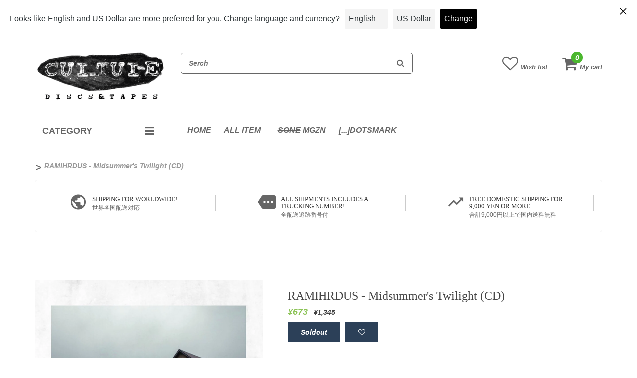

--- FILE ---
content_type: text/html; charset=utf-8
request_url: https://culture.dotsmark.com/ja-un/products/ramihrdus-midsummers-twilight-cd
body_size: 88658
content:







    
        
        
        
    



    
    
        
        
        
    



    
    
        
        
        
    



    
    
        
        
        
    










    
        
        
        
    



    
    
        
        
        
    



    
    
        
        
        
    



    
    
        
        
        
    



<!doctype html>
<!--[if IE 8]><html class="no-js lt-ie9" lang="ja" dir="ltr"> <![endif]-->
<!--[if IE 9 ]><html class="ie9 no-js" lang="ja" dir="ltr"> <![endif]-->
<!--[if (gt IE 9)|!(IE)]><!--> <html class="no-js" lang="ja" dir="ltr"> <!--<![endif]-->
<head>
<!-- Preorder Panda Pixel start-->
<script async src='https://pre.bossapps.co/js/script?shop=cui-tui-e-discs-tapes.myshopify.com'></script>
<!-- Preorder Panda Pixel ended-->


<link href="//culture.dotsmark.com/cdn/shop/t/40/assets/tiny.content.min.css?4237" rel="stylesheet" type="text/css" media="all" /><link href="//culture.dotsmark.com/cdn/shop/t/40/assets/tiny.content.min.css?4237" rel="stylesheet" type="text/css" media="all" />
<!-- /snippets/ls-head.liquid -->
<!-- /snippets/ls-sdk.liquid -->
<script type="text/javascript">
  window.LangShopConfig = {
    "currentLanguage": "ja",
    "currentCurrency": "jpy",
    "currentCountry": "BQ",
    "shopifyLocales":[{"code":"ja","rootUrl":"\/ja-un"},{"code":"en","rootUrl":"\/en-un"}    ],"shopifyCurrencies": ["AUD","EUR","GBP","HKD","ILS","JPY","MAD","NZD","USD","XCD","XPF"],
    "originalLanguage":{"code":"ja","alias":null,"title":"Japanese","icon":null,"published":true,"active":false},
    "targetLanguages":[{"code":"en","alias":null,"title":"English","icon":null,"published":true,"active":true}],
    "languagesSwitchers":{"languageCurrency":{"status":"published","desktop":{"isActive":true,"generalCustomize":{"template":null,"displayed":"language-currency","language":"name","languageFlag":false,"currency":"code","currencyFlag":false,"switcher":"floating","position":"top-right","verticalSliderValue":15,"verticalSliderDimension":"px","horizontalSliderValue":15,"horizontalSliderDimension":"px"},"advancedCustomize":{"switcherStyle":{"flagRounding":0,"flagRoundingDimension":"px","flagPosition":"left","backgroundColor":"#FFFFFF","padding":{"left":16,"top":14,"right":16,"bottom":14},"paddingDimension":"px","fontSize":18,"fontSizeDimension":"px","fontFamily":"inherit","fontColor":"#202223","borderWidth":0,"borderWidthDimension":"px","borderRadius":0,"borderRadiusDimension":"px","borderColor":"#FFFFFF"},"dropDownStyle":{"backgroundColor":"#FFFFFF","padding":{"left":16,"top":12,"right":16,"bottom":12},"paddingDimension":"px","fontSize":18,"fontSizeDimension":"px","fontFamily":"inherit","fontColor":"#202223","borderWidth":0,"borderWidthDimension":"px","borderRadius":0,"borderRadiusDimension":"px","borderColor":"#FFFFFF"},"arrow":{"size":6,"sizeDimension":"px","color":"#1D1D1D"}}},"mobile":{"isActive":true,"sameAsDesktop":false,"generalCustomize":{"template":null,"displayed":"language-currency","language":"name","languageFlag":false,"currency":"code","currencyFlag":true,"switcher":"floating","position":"top-left","verticalSliderValue":15,"verticalSliderDimension":"px","horizontalSliderValue":15,"horizontalSliderDimension":"px"},"advancedCustomize":{"switcherStyle":{"flagRounding":0,"flagRoundingDimension":"px","flagPosition":"left","backgroundColor":"#FFFFFF","padding":{"left":16,"top":14,"right":16,"bottom":14},"paddingDimension":"px","fontSize":18,"fontSizeDimension":"px","fontFamily":"inherit","fontColor":"#202223","borderWidth":0,"borderWidthDimension":"px","borderRadius":0,"borderRadiusDimension":"px","borderColor":"#FFFFFF"},"dropDownStyle":{"backgroundColor":"#FFFFFF","padding":{"left":16,"top":12,"right":16,"bottom":12},"paddingDimension":"px","fontSize":18,"fontSizeDimension":"px","fontFamily":"inherit","fontColor":"#202223","borderWidth":0,"borderWidthDimension":"px","borderRadius":0,"borderRadiusDimension":"px","borderColor":"#FFFFFF"},"arrow":{"size":6,"sizeDimension":"px","color":"#1D1D1D"}}}},"autoDetection":{"status":"published","alertType":"popup","popupContainer":{"position":"center","backgroundColor":"#FFFFFF","width":700,"widthDimension":"px","padding":{"left":20,"top":20,"right":20,"bottom":20},"paddingDimension":"px","borderWidth":0,"borderWidthDimension":"px","borderRadius":8,"borderRadiusDimension":"px","borderColor":"#FFFFFF","fontSize":18,"fontSizeDimension":"px","fontFamily":"inherit","fontColor":"#202223"},"bannerContainer":{"position":"top","backgroundColor":"#FFFFFF","width":8,"widthDimension":"px","padding":{"left":20,"top":20,"right":20,"bottom":20},"paddingDimension":"px","borderWidth":0,"borderWidthDimension":"px","borderRadius":8,"borderRadiusDimension":"px","borderColor":"#FFFFFF","fontSize":18,"fontSizeDimension":"px","fontFamily":"inherit","fontColor":"#202223"},"selectorContainer":{"backgroundColor":"#FFFFFF","padding":{"left":8,"top":8,"right":8,"bottom":8},"paddingDimension":"px","borderWidth":0,"borderWidthDimension":"px","borderRadius":8,"borderRadiusDimension":"px","borderColor":"#FFFFFF","fontSize":18,"fontSizeDimension":"px","fontFamily":"inherit","fontColor":"#202223"},"button":{"backgroundColor":"#FFFFFF","padding":{"left":8,"top":8,"right":8,"bottom":8},"paddingDimension":"px","borderWidth":0,"borderWidthDimension":"px","borderRadius":8,"borderRadiusDimension":"px","borderColor":"#FFFFFF","fontSize":18,"fontSizeDimension":"px","fontFamily":"inherit","fontColor":"#202223"},"closeIcon":{"size":16,"sizeDimension":"px","color":"#1D1D1D"}}},
    "defaultCurrency":{"code":"jpy","title":"Yen","icon":null,"rate":114.0231,"formatWithCurrency":"¥{{amount}} JPY","formatWithoutCurrency":"¥{{amount}}"},
    "targetCurrencies":[{"code":"eur","title":"Euro","icon":null,"rate":0.8865,"formatWithCurrency":"€{{amount}} EUR","formatWithoutCurrency":"€{{amount}}"},{"code":"usd","title":"US Dollar","icon":null,"rate":1,"formatWithCurrency":"${{amount}} USD","formatWithoutCurrency":"${{amount}}"}],
    "currenciesSwitchers":[],
    "languageDetection":"browser",
    "languagesCountries":[{"code":"ja","countries":["jp"]},{"code":"en","countries":["as","ai","ag","ar","aw","au","bs","bh","bd","bb","bz","bm","bw","br","io","bn","kh","cm","ca","ky","cx","cc","ck","cr","cy","dk","dm","eg","et","fk","fj","gm","gh","gi","gr","gl","gd","gu","gg","gy","hk","is","in","id","ie","im","il","jm","je","jo","ke","ki","kr","kw","la","lb","ls","lr","ly","my","mv","mt","mh","mu","fm","mc","ms","na","nr","np","an","nz","ni","ng","nu","nf","mp","om","pk","pw","pa","pg","ph","pn","pr","qa","rw","sh","kn","lc","vc","ws","sc","sl","sg","sb","so","za","gs","lk","sd","sr","sz","sy","tz","th","tl","tk","to","tt","tc","tv","ug","ua","ae","gb","us","um","vu","vn","vg","vi","zm","zw","bq","ss","sx","cw"]}],
    "languagesBrowsers":[{"code":"ja","browsers":["ja"]},{"code":"en","browsers":["en","af","ak","sq","am","ar","ar-DZ","ar-BH","ar-EG","ar-IQ","ar-JO","ar-KW","ar-LB","ar-LY","ar-MA","ar-OM","ar-QA","ar-SA","ar-SY","ar-TN","ar-AE","ar-YE","an","hy","as","ast","az","bm","ba","eu","be","bn","bh","bs","br","bg","bg-BG","my","km","yue","ca","ceb","ce","zh","zh-CN","lzh","zh-HK","zh-MO","zh-SG","zh-TW","cu","kw","co","hr","hr-HR","cs","da","nl","nl-NL","dz","mhr","en-AU","en-BZ","en-CA","en-CB","en-GB","en-IN","en-IE","en-JM","en-NZ","en-PH","en-ZA","en-TT","en-US","eo","et","ee","fo","fj","fil","fi","nl-BE","fr","fr-BE","fr-CA","fr-FR","fr-LU","fr-CH","fy","ff","gd","gd-IE","gl","lg","ka","de","de-AT","de-DE","de-LI","de-LU","de-CH","gn","gu","ht","ha","haw","he","mrj","hi","hmn","hu","is","ig","id","ia","ga","it","it-CH","jv","kl","kn","ks","kk","ki","rw","ko","ku","ckb","ky","lo","la","lv","ln","lt","lt-LT","mk","mg","ms","ms-BN","ms-MY","mi","mr","mo","mn","ne","nd","no","nb","ny","oc","or","om","os","pap","ps","fa","pl","pt","pt-BR","pt-PT","pa","qu","ro","ro-MO","ro-RO","rm","rn","ru-MO","sm","sg"]}],
    "currencyDetection":"language",
    "currenciesLanguages":[{"code":"jpy","languages":["ja"]},{"code":"eur","languages":["sq","eu","bs","br","ca","co","hr","et","fi","fr","fy","gl","de","el","hu","ga","it","la","mt","oc","ru","sr","sh","sk","sl","sv","tr"]},{"code":"usd","languages":["zh","nl","en","fil","haw","id","pt","es","to"]}],
    "currenciesCountries":[{"code":"jpy","countries":["jp"]},{"code":"eur","countries":["ad","at","ax","be","bl","cy","de","ee","es","fi","fr","gf","gp","gr","ie","it","xk","lu","mc","me","mf","mq","mt","nl","pm","pt","re","si","sk","sm","tf","va","yt"]},{"code":"usd","countries":["as","bq","ec","fm","gu","io","mh","mp","pr","pw","sv","tc","tl","um","us","vg","vi"]}],
    "recommendationAlert":{"type":"banner","status":"published","isolateStyles":true,"styles":{"banner":{"bannerContainer":{"position":"top","spacing":10,"borderTop":{"color":"rgba(0,0,0,0.2)","style":"solid","width":{"value":0,"dimension":"px"}},"borderRadius":{"topLeft":{"value":0,"dimension":"px"},"topRight":{"value":0,"dimension":"px"},"bottomLeft":{"value":0,"dimension":"px"},"bottomRight":{"value":0,"dimension":"px"}},"borderRight":{"color":"rgba(0,0,0,0.2)","style":"solid","width":{"value":0,"dimension":"px"}},"borderBottom":{"color":"rgba(0,0,0,0.2)","style":"solid","width":{"value":1,"dimension":"px"}},"borderLeft":{"color":"rgba(0,0,0,0.2)","style":"solid","width":{"value":0,"dimension":"px"}},"padding":{"top":{"value":15,"dimension":"px"},"right":{"value":20,"dimension":"px"},"bottom":{"value":15,"dimension":"px"},"left":{"value":20,"dimension":"px"}},"background":"rgba(255, 255, 255, 1)"},"bannerMessage":{"fontSize":{"value":16,"dimension":"px"},"fontFamily":"Open Sans","fontStyle":"normal","fontWeight":"normal","lineHeight":"1.5","color":"rgba(39, 46, 49, 1)"},"selectorContainer":{"background":"rgba(244,244,244, 1)","borderRadius":{"topLeft":{"value":2,"dimension":"px"},"topRight":{"value":2,"dimension":"px"},"bottomLeft":{"value":2,"dimension":"px"},"bottomRight":{"value":2,"dimension":"px"}},"borderTop":{"color":"rgba(204, 204, 204, 1)","style":"solid","width":{"value":0,"dimension":"px"}},"borderRight":{"color":"rgba(204, 204, 204, 1)","style":"solid","width":{"value":0,"dimension":"px"}},"borderBottom":{"color":"rgba(204, 204, 204, 1)","style":"solid","width":{"value":0,"dimension":"px"}},"borderLeft":{"color":"rgba(204, 204, 204, 1)","style":"solid","width":{"value":0,"dimension":"px"}}},"selectorContainerHovered":null,"selectorText":{"padding":{"top":{"value":8,"dimension":"px"},"right":{"value":8,"dimension":"px"},"bottom":{"value":8,"dimension":"px"},"left":{"value":8,"dimension":"px"}},"fontSize":{"value":16,"dimension":"px"},"fontFamily":"Open Sans","fontStyle":"normal","fontWeight":"normal","lineHeight":"1.5","color":"rgba(39, 46, 49, 1)"},"selectorTextHovered":null,"changeButton":{"borderTop":{"color":"transparent","style":"solid","width":{"value":0,"dimension":"px"}},"borderRight":{"color":"transparent","style":"solid","width":{"value":0,"dimension":"px"}},"borderBottom":{"color":"transparent","style":"solid","width":{"value":0,"dimension":"px"}},"borderLeft":{"color":"transparent","style":"solid","width":{"value":0,"dimension":"px"}},"fontSize":{"value":16,"dimension":"px"},"fontStyle":"normal","fontWeight":"normal","lineHeight":"1.5","borderRadius":{"topLeft":{"value":2,"dimension":"px"},"topRight":{"value":2,"dimension":"px"},"bottomLeft":{"value":2,"dimension":"px"},"bottomRight":{"value":2,"dimension":"px"}},"padding":{"top":{"value":8,"dimension":"px"},"right":{"value":8,"dimension":"px"},"bottom":{"value":8,"dimension":"px"},"left":{"value":8,"dimension":"px"}},"background":"rgba(0, 0, 0, 1)","color":"rgba(255, 255, 255, 1)"},"changeButtonHovered":null,"closeButton":{"alignSelf":"baseline","fontSize":{"value":16,"dimension":"px"},"color":"rgba(0, 0, 0, 1)"},"closeButtonHovered":null},"popup":{"popupContainer":{"maxWidth":{"value":30,"dimension":"rem"},"position":"bottom-left","spacing":10,"offset":{"value":1,"dimension":"em"},"borderTop":{"color":"rgba(0,0,0,0.2)","style":"solid","width":{"value":0,"dimension":"px"}},"borderRight":{"color":"rgba(0,0,0,0.2)","style":"solid","width":{"value":0,"dimension":"px"}},"borderBottom":{"color":"rgba(0,0,0,0.2)","style":"solid","width":{"value":1,"dimension":"px"}},"borderLeft":{"color":"rgba(0,0,0,0.2)","style":"solid","width":{"value":0,"dimension":"px"}},"borderRadius":{"topLeft":{"value":0,"dimension":"px"},"topRight":{"value":0,"dimension":"px"},"bottomLeft":{"value":0,"dimension":"px"},"bottomRight":{"value":0,"dimension":"px"}},"padding":{"top":{"value":15,"dimension":"px"},"right":{"value":20,"dimension":"px"},"bottom":{"value":15,"dimension":"px"},"left":{"value":20,"dimension":"px"}},"background":"rgba(255, 255, 255, 1)"},"popupMessage":{"fontSize":{"value":16,"dimension":"px"},"fontFamily":"Open Sans","fontStyle":"normal","fontWeight":"normal","lineHeight":"1.5","color":"rgba(39, 46, 49, 1)"},"selectorContainer":{"background":"rgba(244,244,244, 1)","borderRadius":{"topLeft":{"value":2,"dimension":"px"},"topRight":{"value":2,"dimension":"px"},"bottomLeft":{"value":2,"dimension":"px"},"bottomRight":{"value":2,"dimension":"px"}},"borderTop":{"color":"rgba(204, 204, 204, 1)","style":"solid","width":{"value":0,"dimension":"px"}},"borderRight":{"color":"rgba(204, 204, 204, 1)","style":"solid","width":{"value":0,"dimension":"px"}},"borderBottom":{"color":"rgba(204, 204, 204, 1)","style":"solid","width":{"value":0,"dimension":"px"}},"borderLeft":{"color":"rgba(204, 204, 204, 1)","style":"solid","width":{"value":0,"dimension":"px"}}},"selectorContainerHovered":null,"selectorText":{"padding":{"top":{"value":8,"dimension":"px"},"right":{"value":8,"dimension":"px"},"bottom":{"value":8,"dimension":"px"},"left":{"value":8,"dimension":"px"}},"fontSize":{"value":16,"dimension":"px"},"fontFamily":"Open Sans","fontStyle":"normal","fontWeight":"normal","lineHeight":"1.5","color":"rgba(39, 46, 49, 1)"},"selectorTextHovered":null,"changeButton":{"borderTop":{"color":"transparent","style":"solid","width":{"value":0,"dimension":"px"}},"borderRight":{"color":"transparent","style":"solid","width":{"value":0,"dimension":"px"}},"borderBottom":{"color":"transparent","style":"solid","width":{"value":0,"dimension":"px"}},"borderLeft":{"color":"transparent","style":"solid","width":{"value":0,"dimension":"px"}},"fontSize":{"value":16,"dimension":"px"},"fontStyle":"normal","fontWeight":"normal","lineHeight":"1.5","borderRadius":{"topLeft":{"value":2,"dimension":"px"},"topRight":{"value":2,"dimension":"px"},"bottomLeft":{"value":2,"dimension":"px"},"bottomRight":{"value":2,"dimension":"px"}},"padding":{"top":{"value":8,"dimension":"px"},"right":{"value":8,"dimension":"px"},"bottom":{"value":8,"dimension":"px"},"left":{"value":8,"dimension":"px"}},"background":"rgba(0, 0, 0, 1)","color":"rgba(255, 255, 255, 1)"},"changeButtonHovered":null,"closeButton":{"alignSelf":"baseline","fontSize":{"value":16,"dimension":"px"},"color":"rgba(0, 0, 0, 1)"},"closeButtonHovered":null}}},
    "currencyInQueryParam":true,
    "allowAutomaticRedirects":false,
    "storeMoneyFormat": "\u003cspan class=money\u003e¥{{amount_no_decimals}}\u003c\/span\u003e",
    "storeMoneyWithCurrencyFormat": "\u003cspan class=money\u003e¥{{amount_no_decimals}} JPY\u003c\/span\u003e",
    "themeDynamics":[],
    "dynamicThemeDomObserverInterval":0,
    "abilities":[{"id":1,"name":"use-analytics","expiresAt":null},{"id":2,"name":"use-agency-translation","expiresAt":null},{"id":3,"name":"use-free-translation","expiresAt":null},{"id":4,"name":"use-pro-translation","expiresAt":null},{"id":5,"name":"use-export-import","expiresAt":null},{"id":6,"name":"use-suggestions","expiresAt":null},{"id":7,"name":"use-revisions","expiresAt":null},{"id":8,"name":"use-mappings","expiresAt":null},{"id":10,"name":"use-localized-theme","expiresAt":null},{"id":9,"name":"use-dynamic-replacements","expiresAt":null},{"id":11,"name":"use-third-party-apps","expiresAt":null},{"id":13,"name":"use-selectors-customization","expiresAt":null},{"id":14,"name":"disable-branding","expiresAt":null},{"id":17,"name":"use-glossary","expiresAt":null},{"id":12,"name":"use-translate-new-resources","expiresAt":null}],
    "isAdmin":false,
    "isPreview":false,
    "i18n":{"ja": {
            "recommendation_alert": {
                "currency_language_suggestion": null,
                "language_suggestion": null,
                "currency_suggestion": null,
                "change": null
            },
            "switchers": {
                "ios_switcher": {
                    "done": "Done",
                    "close": "Close"
                }
            },
            "languages": {"ja": "Japanese"
,"en": "English"

            },
            "currencies": {"jpy": null,"eur": null,"usd": null}
        },"en": {
            "recommendation_alert": {
                "currency_language_suggestion": null,
                "language_suggestion": null,
                "currency_suggestion": null,
                "change": null
            },
            "switchers": {
                "ios_switcher": {
                    "done": null,
                    "close": null
                }
            },
            "languages": {"en": null

            },
            "currencies": {"jpy": null,"eur": null,"usd": null}
        }}};
</script>
<script src="//culture.dotsmark.com/cdn/shop/t/40/assets/ls-sdk.js?v=120866366526116065811672838421&proxy_prefix=/apps/langshop" defer></script><!-- Basic page needs ================================================== -->
  <meta charset="utf-8">
  <meta http-equiv="X-UA-Compatible" content="IE=edge,chrome=1">

  
  <link rel="shortcut icon" href="//culture.dotsmark.com/cdn/shop/t/40/assets/favicon.png?v=29306120910084175641672838421" type="image/png" />
  

  <!-- Title and description ================================================== -->
  <title>
  RAMIHRDUS - Midsummer&#39;s Twilight (CD) &ndash; CUI_TUI-E discs&amp;tapes
  </title>

  
  <meta name="description" content="CASUS BELLI MUSICAとBEVERINAの提携により、アトモスフェリックブラックメタル・プロジェクトRAMIHRDUS（アメリカ・ウィスコンシン州コテージグローブ）のラスト（2019年）アルバム &quot;Midsummer&#39;s Twilight &quot;の再発。 &quot;Midsummer&#39;s Twilight &quot;は、季節を通じた愛と、世界が自然界と絶え間なく枯渇していく資源をどのように扱っているのかについての哀しみに満ちた反映である。 RAMIHRDUSのアトモスフェリック/ダーク/フォークブラックメタルは、女性ボーカル、コーラスパート、興味深いメロディックなパッセージが散りばめられており、その深みに魅了されます。 &quot;Midsumme">
  

  <!-- Helpers ================================================== -->
  <!-- /snippets/social-meta-tags.liquid -->


  <meta property="og:type" content="product">
  <meta property="og:title" content="RAMIHRDUS - Midsummer&#39;s Twilight (CD)">
  
    <meta property="og:image" content="http://culture.dotsmark.com/cdn/shop/products/9f62f083ecf25fabedf42997e1624d8b_f0cf2277-f263-4857-ab67-efa82164f843_grande.jpg?v=1645012146">
    <meta property="og:image:secure_url" content="https://culture.dotsmark.com/cdn/shop/products/9f62f083ecf25fabedf42997e1624d8b_f0cf2277-f263-4857-ab67-efa82164f843_grande.jpg?v=1645012146">
  
    <meta property="og:image" content="http://culture.dotsmark.com/cdn/shop/products/1ae53accc9c15b8403319b92da789a17_67d95270-d39a-4e45-bc44-b5b5e7290e61_grande.jpg?v=1645012146">
    <meta property="og:image:secure_url" content="https://culture.dotsmark.com/cdn/shop/products/1ae53accc9c15b8403319b92da789a17_67d95270-d39a-4e45-bc44-b5b5e7290e61_grande.jpg?v=1645012146">
  
  <meta property="og:description" content="CASUS BELLI MUSICAとBEVERINAの提携により、アトモスフェリックブラックメタル・プロジェクトRAMIHRDUS（アメリカ・ウィスコンシン州コテージグローブ）のラスト（2019年）アルバム &quot;Midsummer&#39;s Twilight &quot;の再発。
&quot;Midsummer&#39;s Twilight &quot;は、季節を通じた愛と、世界が自然界と絶え間なく枯渇していく資源をどのように扱っているのかについての哀しみに満ちた反映である。
RAMIHRDUSのアトモスフェリック/ダーク/フォークブラックメタルは、女性ボーカル、コーラスパート、興味深いメロディックなパッセージが散りばめられており、その深みに魅了されます。
&quot;Midsummer&#39;s Twilight &quot;はELDERWIND、ELDAMAR、PANOPTICONのファンには必聴です。
The alliance of CASUS BELLI MUSICA and BEVERINA presents the re-release of the last (2019) album &quot;Midsummer&#39;s Twilight&quot; of the atmospheric black metal project RAMIHRDUS (Cottage Grove, Wisconsin, USA).
“Midsummer&#39;s Twilight” is a sorrow-laden reflection of love through the seasons and how the world treats the natural world and our ever-dwindling resources.
RAMIHRDUS’ atmospheric/dark/folk black metal fascinates with its depth, interspersed with female vocals, choral parts and interesting melodic passages.
“Midsummer&#39;s Twilight” is a must-have for fans of ELDERWIND, ELDAMAR and PANOPTICON.
Label:Casus Belli Musica ?? CBM 070CD, Beverina Productions ?? BP 110Format:CD, Album, Limited EditionCountry:EuropeReleased:20 Dec 2019
 
 
 ">
  <meta property="og:price:amount" content="673">
  <meta property="og:price:currency" content="JPY">

<meta property="og:url" content="https://culture.dotsmark.com/ja-un/products/ramihrdus-midsummers-twilight-cd">
<meta property="og:site_name" content="CUI_TUI-E discs&amp;tapes">




  <meta name="twitter:card" content="summary">


  <meta name="twitter:title" content="RAMIHRDUS - Midsummer&#39;s Twilight (CD)">
  <meta name="twitter:description" content="CASUS BELLI MUSICAとBEVERINAの提携により、アトモスフェリックブラックメタル・プロジェクトRAMIHRDUS（アメリカ・ウィスコンシン州コテージグローブ）のラスト（2019年）アルバム &quot;Midsummer&#39;s Twilight &quot;の再発。
&quot;Midsummer&#39;s Twilight &quot;は、季節を通じた愛と、世界が自然界と絶え間なく枯渇していく資源をどのように扱っているのか">
  <meta name="twitter:image" content="https://culture.dotsmark.com/cdn/shop/products/1ae53accc9c15b8403319b92da789a17_67d95270-d39a-4e45-bc44-b5b5e7290e61_grande.jpg?v=1645012146">
  <meta name="twitter:image:width" content="600">
  <meta name="twitter:image:height" content="600">


  
  <link rel="canonical" href="https://culture.dotsmark.com/ja-un/products/ramihrdus-midsummers-twilight-cd">
  <meta name="viewport" content="width=device-width,initial-scale=1,shrink-to-fit=no">
  <meta name="theme-color" content="#747474">

  <!-- CSS ================================================== -->
  <link href="//culture.dotsmark.com/cdn/shop/t/40/assets/timber.scss.css?v=113896544009609105551759332959" rel="stylesheet" type="text/css" media="all" />
  <link href="//culture.dotsmark.com/cdn/shop/t/40/assets/preloader.css?v=39741445451153837751672838421" rel="stylesheet" type="text/css" media="all" />
  <link href="//culture.dotsmark.com/cdn/shop/t/40/assets/bootstrap.min.css?v=55687638094033413301672838421" rel="stylesheet" type="text/css" media="all" />
  <link href="//culture.dotsmark.com/cdn/shop/t/40/assets/animate.css?v=76902959087579964801672838421" rel="stylesheet" type="text/css" media="all" />
  <link href="//culture.dotsmark.com/cdn/shop/t/40/assets/meanmenu.min.css?v=80335172288880813451672838421" rel="stylesheet" type="text/css" media="all" />
  <link href="//culture.dotsmark.com/cdn/shop/t/40/assets/owl.carousel.css?v=100847393044616809951672838421" rel="stylesheet" type="text/css" media="all" />
  <link href="//culture.dotsmark.com/cdn/shop/t/40/assets/font-awesome.min.css?v=140533306961432629691672838421" rel="stylesheet" type="text/css" media="all" />
  <link href="//culture.dotsmark.com/cdn/shop/t/40/assets/material-design-iconic-font.css?v=146025959603064133441672838421" rel="stylesheet" type="text/css" media="all" />
  <link href="//culture.dotsmark.com/cdn/shop/t/40/assets/chosen.min.css?v=82253631281163040701672838421" rel="stylesheet" type="text/css" media="all" />
  <link href="//culture.dotsmark.com/cdn/shop/t/40/assets/flexslider.css?v=98937550660614448321672838421" rel="stylesheet" type="text/css" media="all" />
  <link href="//culture.dotsmark.com/cdn/shop/t/40/assets/style.css?v=163394060201962798801679998463" rel="stylesheet" type="text/css" media="all" />
  <link href="//culture.dotsmark.com/cdn/shop/t/40/assets/responsive.css?v=128438996373733415661672838421" rel="stylesheet" type="text/css" media="all" />
  
  <link href="//culture.dotsmark.com/cdn/shop/t/40/assets/custom.css?v=70642700986498278741672838421" rel="stylesheet" type="text/css" media="all" />
  
  <link href="//culture.dotsmark.com/cdn/shop/t/40/assets/custom-responsive.css?v=1048266756165632021672838421" rel="stylesheet" type="text/css" media="all" />
  
  <link href="//culture.dotsmark.com/cdn/shop/t/40/assets/skin-theme.css?v=50414555461870229671759332958" rel="stylesheet" type="text/css" media="all" />
  <link href="//culture.dotsmark.com/cdn/shop/t/40/assets/theme-color.css?v=58438419224306693601672838421" rel="stylesheet" type="text/css" media="all" />

  <!-- Header hook for plugins ================================================== -->
  
<script>window.performance && window.performance.mark && window.performance.mark('shopify.content_for_header.start');</script><meta name="facebook-domain-verification" content="4c0ufbeo7ryqfi6zdo9llhykbcg0g1">
<meta id="shopify-digital-wallet" name="shopify-digital-wallet" content="/59898822846/digital_wallets/dialog">
<meta name="shopify-checkout-api-token" content="37cd1866d54aaf1e43865791ee3d8df4">
<meta id="in-context-paypal-metadata" data-shop-id="59898822846" data-venmo-supported="false" data-environment="production" data-locale="ja_JP" data-paypal-v4="true" data-currency="JPY">
<link rel="alternate" hreflang="x-default" href="https://culture.dotsmark.com/products/ramihrdus-midsummers-twilight-cd">
<link rel="alternate" hreflang="ja" href="https://culture.dotsmark.com/products/ramihrdus-midsummers-twilight-cd">
<link rel="alternate" hreflang="en" href="https://culture.dotsmark.com/en/products/ramihrdus-midsummers-twilight-cd">
<link rel="alternate" hreflang="ja-AC" href="https://culture.dotsmark.com/ja-un/products/ramihrdus-midsummers-twilight-cd">
<link rel="alternate" hreflang="en-AC" href="https://culture.dotsmark.com/en-un/products/ramihrdus-midsummers-twilight-cd">
<link rel="alternate" hreflang="ja-AD" href="https://culture.dotsmark.com/ja-un/products/ramihrdus-midsummers-twilight-cd">
<link rel="alternate" hreflang="en-AD" href="https://culture.dotsmark.com/en-un/products/ramihrdus-midsummers-twilight-cd">
<link rel="alternate" hreflang="ja-AE" href="https://culture.dotsmark.com/ja-un/products/ramihrdus-midsummers-twilight-cd">
<link rel="alternate" hreflang="en-AE" href="https://culture.dotsmark.com/en-un/products/ramihrdus-midsummers-twilight-cd">
<link rel="alternate" hreflang="ja-AF" href="https://culture.dotsmark.com/ja-un/products/ramihrdus-midsummers-twilight-cd">
<link rel="alternate" hreflang="en-AF" href="https://culture.dotsmark.com/en-un/products/ramihrdus-midsummers-twilight-cd">
<link rel="alternate" hreflang="ja-AG" href="https://culture.dotsmark.com/ja-un/products/ramihrdus-midsummers-twilight-cd">
<link rel="alternate" hreflang="en-AG" href="https://culture.dotsmark.com/en-un/products/ramihrdus-midsummers-twilight-cd">
<link rel="alternate" hreflang="ja-AL" href="https://culture.dotsmark.com/ja-un/products/ramihrdus-midsummers-twilight-cd">
<link rel="alternate" hreflang="en-AL" href="https://culture.dotsmark.com/en-un/products/ramihrdus-midsummers-twilight-cd">
<link rel="alternate" hreflang="ja-AM" href="https://culture.dotsmark.com/ja-un/products/ramihrdus-midsummers-twilight-cd">
<link rel="alternate" hreflang="en-AM" href="https://culture.dotsmark.com/en-un/products/ramihrdus-midsummers-twilight-cd">
<link rel="alternate" hreflang="ja-AO" href="https://culture.dotsmark.com/ja-un/products/ramihrdus-midsummers-twilight-cd">
<link rel="alternate" hreflang="en-AO" href="https://culture.dotsmark.com/en-un/products/ramihrdus-midsummers-twilight-cd">
<link rel="alternate" hreflang="ja-AR" href="https://culture.dotsmark.com/ja-un/products/ramihrdus-midsummers-twilight-cd">
<link rel="alternate" hreflang="en-AR" href="https://culture.dotsmark.com/en-un/products/ramihrdus-midsummers-twilight-cd">
<link rel="alternate" hreflang="ja-AT" href="https://culture.dotsmark.com/ja-un/products/ramihrdus-midsummers-twilight-cd">
<link rel="alternate" hreflang="en-AT" href="https://culture.dotsmark.com/en-un/products/ramihrdus-midsummers-twilight-cd">
<link rel="alternate" hreflang="ja-AU" href="https://culture.dotsmark.com/ja-un/products/ramihrdus-midsummers-twilight-cd">
<link rel="alternate" hreflang="en-AU" href="https://culture.dotsmark.com/en-un/products/ramihrdus-midsummers-twilight-cd">
<link rel="alternate" hreflang="ja-AZ" href="https://culture.dotsmark.com/ja-un/products/ramihrdus-midsummers-twilight-cd">
<link rel="alternate" hreflang="en-AZ" href="https://culture.dotsmark.com/en-un/products/ramihrdus-midsummers-twilight-cd">
<link rel="alternate" hreflang="ja-BA" href="https://culture.dotsmark.com/ja-un/products/ramihrdus-midsummers-twilight-cd">
<link rel="alternate" hreflang="en-BA" href="https://culture.dotsmark.com/en-un/products/ramihrdus-midsummers-twilight-cd">
<link rel="alternate" hreflang="ja-BB" href="https://culture.dotsmark.com/ja-un/products/ramihrdus-midsummers-twilight-cd">
<link rel="alternate" hreflang="en-BB" href="https://culture.dotsmark.com/en-un/products/ramihrdus-midsummers-twilight-cd">
<link rel="alternate" hreflang="ja-BD" href="https://culture.dotsmark.com/ja-un/products/ramihrdus-midsummers-twilight-cd">
<link rel="alternate" hreflang="en-BD" href="https://culture.dotsmark.com/en-un/products/ramihrdus-midsummers-twilight-cd">
<link rel="alternate" hreflang="ja-BE" href="https://culture.dotsmark.com/ja-un/products/ramihrdus-midsummers-twilight-cd">
<link rel="alternate" hreflang="en-BE" href="https://culture.dotsmark.com/en-un/products/ramihrdus-midsummers-twilight-cd">
<link rel="alternate" hreflang="ja-BF" href="https://culture.dotsmark.com/ja-un/products/ramihrdus-midsummers-twilight-cd">
<link rel="alternate" hreflang="en-BF" href="https://culture.dotsmark.com/en-un/products/ramihrdus-midsummers-twilight-cd">
<link rel="alternate" hreflang="ja-BG" href="https://culture.dotsmark.com/ja-un/products/ramihrdus-midsummers-twilight-cd">
<link rel="alternate" hreflang="en-BG" href="https://culture.dotsmark.com/en-un/products/ramihrdus-midsummers-twilight-cd">
<link rel="alternate" hreflang="ja-BH" href="https://culture.dotsmark.com/ja-un/products/ramihrdus-midsummers-twilight-cd">
<link rel="alternate" hreflang="en-BH" href="https://culture.dotsmark.com/en-un/products/ramihrdus-midsummers-twilight-cd">
<link rel="alternate" hreflang="ja-BI" href="https://culture.dotsmark.com/ja-un/products/ramihrdus-midsummers-twilight-cd">
<link rel="alternate" hreflang="en-BI" href="https://culture.dotsmark.com/en-un/products/ramihrdus-midsummers-twilight-cd">
<link rel="alternate" hreflang="ja-BJ" href="https://culture.dotsmark.com/ja-un/products/ramihrdus-midsummers-twilight-cd">
<link rel="alternate" hreflang="en-BJ" href="https://culture.dotsmark.com/en-un/products/ramihrdus-midsummers-twilight-cd">
<link rel="alternate" hreflang="ja-BN" href="https://culture.dotsmark.com/ja-un/products/ramihrdus-midsummers-twilight-cd">
<link rel="alternate" hreflang="en-BN" href="https://culture.dotsmark.com/en-un/products/ramihrdus-midsummers-twilight-cd">
<link rel="alternate" hreflang="ja-BO" href="https://culture.dotsmark.com/ja-un/products/ramihrdus-midsummers-twilight-cd">
<link rel="alternate" hreflang="en-BO" href="https://culture.dotsmark.com/en-un/products/ramihrdus-midsummers-twilight-cd">
<link rel="alternate" hreflang="ja-BQ" href="https://culture.dotsmark.com/ja-un/products/ramihrdus-midsummers-twilight-cd">
<link rel="alternate" hreflang="en-BQ" href="https://culture.dotsmark.com/en-un/products/ramihrdus-midsummers-twilight-cd">
<link rel="alternate" hreflang="ja-BR" href="https://culture.dotsmark.com/ja-un/products/ramihrdus-midsummers-twilight-cd">
<link rel="alternate" hreflang="en-BR" href="https://culture.dotsmark.com/en-un/products/ramihrdus-midsummers-twilight-cd">
<link rel="alternate" hreflang="ja-BS" href="https://culture.dotsmark.com/ja-un/products/ramihrdus-midsummers-twilight-cd">
<link rel="alternate" hreflang="en-BS" href="https://culture.dotsmark.com/en-un/products/ramihrdus-midsummers-twilight-cd">
<link rel="alternate" hreflang="ja-BT" href="https://culture.dotsmark.com/ja-un/products/ramihrdus-midsummers-twilight-cd">
<link rel="alternate" hreflang="en-BT" href="https://culture.dotsmark.com/en-un/products/ramihrdus-midsummers-twilight-cd">
<link rel="alternate" hreflang="ja-BW" href="https://culture.dotsmark.com/ja-un/products/ramihrdus-midsummers-twilight-cd">
<link rel="alternate" hreflang="en-BW" href="https://culture.dotsmark.com/en-un/products/ramihrdus-midsummers-twilight-cd">
<link rel="alternate" hreflang="ja-BY" href="https://culture.dotsmark.com/ja-un/products/ramihrdus-midsummers-twilight-cd">
<link rel="alternate" hreflang="en-BY" href="https://culture.dotsmark.com/en-un/products/ramihrdus-midsummers-twilight-cd">
<link rel="alternate" hreflang="ja-BZ" href="https://culture.dotsmark.com/ja-un/products/ramihrdus-midsummers-twilight-cd">
<link rel="alternate" hreflang="en-BZ" href="https://culture.dotsmark.com/en-un/products/ramihrdus-midsummers-twilight-cd">
<link rel="alternate" hreflang="ja-CA" href="https://culture.dotsmark.com/ja-un/products/ramihrdus-midsummers-twilight-cd">
<link rel="alternate" hreflang="en-CA" href="https://culture.dotsmark.com/en-un/products/ramihrdus-midsummers-twilight-cd">
<link rel="alternate" hreflang="ja-CD" href="https://culture.dotsmark.com/ja-un/products/ramihrdus-midsummers-twilight-cd">
<link rel="alternate" hreflang="en-CD" href="https://culture.dotsmark.com/en-un/products/ramihrdus-midsummers-twilight-cd">
<link rel="alternate" hreflang="ja-CF" href="https://culture.dotsmark.com/ja-un/products/ramihrdus-midsummers-twilight-cd">
<link rel="alternate" hreflang="en-CF" href="https://culture.dotsmark.com/en-un/products/ramihrdus-midsummers-twilight-cd">
<link rel="alternate" hreflang="ja-CG" href="https://culture.dotsmark.com/ja-un/products/ramihrdus-midsummers-twilight-cd">
<link rel="alternate" hreflang="en-CG" href="https://culture.dotsmark.com/en-un/products/ramihrdus-midsummers-twilight-cd">
<link rel="alternate" hreflang="ja-CH" href="https://culture.dotsmark.com/ja-un/products/ramihrdus-midsummers-twilight-cd">
<link rel="alternate" hreflang="en-CH" href="https://culture.dotsmark.com/en-un/products/ramihrdus-midsummers-twilight-cd">
<link rel="alternate" hreflang="ja-CI" href="https://culture.dotsmark.com/ja-un/products/ramihrdus-midsummers-twilight-cd">
<link rel="alternate" hreflang="en-CI" href="https://culture.dotsmark.com/en-un/products/ramihrdus-midsummers-twilight-cd">
<link rel="alternate" hreflang="ja-CL" href="https://culture.dotsmark.com/ja-un/products/ramihrdus-midsummers-twilight-cd">
<link rel="alternate" hreflang="en-CL" href="https://culture.dotsmark.com/en-un/products/ramihrdus-midsummers-twilight-cd">
<link rel="alternate" hreflang="ja-CM" href="https://culture.dotsmark.com/ja-un/products/ramihrdus-midsummers-twilight-cd">
<link rel="alternate" hreflang="en-CM" href="https://culture.dotsmark.com/en-un/products/ramihrdus-midsummers-twilight-cd">
<link rel="alternate" hreflang="ja-CO" href="https://culture.dotsmark.com/ja-un/products/ramihrdus-midsummers-twilight-cd">
<link rel="alternate" hreflang="en-CO" href="https://culture.dotsmark.com/en-un/products/ramihrdus-midsummers-twilight-cd">
<link rel="alternate" hreflang="ja-CR" href="https://culture.dotsmark.com/ja-un/products/ramihrdus-midsummers-twilight-cd">
<link rel="alternate" hreflang="en-CR" href="https://culture.dotsmark.com/en-un/products/ramihrdus-midsummers-twilight-cd">
<link rel="alternate" hreflang="ja-CV" href="https://culture.dotsmark.com/ja-un/products/ramihrdus-midsummers-twilight-cd">
<link rel="alternate" hreflang="en-CV" href="https://culture.dotsmark.com/en-un/products/ramihrdus-midsummers-twilight-cd">
<link rel="alternate" hreflang="ja-CY" href="https://culture.dotsmark.com/ja-un/products/ramihrdus-midsummers-twilight-cd">
<link rel="alternate" hreflang="en-CY" href="https://culture.dotsmark.com/en-un/products/ramihrdus-midsummers-twilight-cd">
<link rel="alternate" hreflang="ja-CZ" href="https://culture.dotsmark.com/ja-un/products/ramihrdus-midsummers-twilight-cd">
<link rel="alternate" hreflang="en-CZ" href="https://culture.dotsmark.com/en-un/products/ramihrdus-midsummers-twilight-cd">
<link rel="alternate" hreflang="ja-DE" href="https://culture.dotsmark.com/ja-un/products/ramihrdus-midsummers-twilight-cd">
<link rel="alternate" hreflang="en-DE" href="https://culture.dotsmark.com/en-un/products/ramihrdus-midsummers-twilight-cd">
<link rel="alternate" hreflang="ja-DJ" href="https://culture.dotsmark.com/ja-un/products/ramihrdus-midsummers-twilight-cd">
<link rel="alternate" hreflang="en-DJ" href="https://culture.dotsmark.com/en-un/products/ramihrdus-midsummers-twilight-cd">
<link rel="alternate" hreflang="ja-DK" href="https://culture.dotsmark.com/ja-un/products/ramihrdus-midsummers-twilight-cd">
<link rel="alternate" hreflang="en-DK" href="https://culture.dotsmark.com/en-un/products/ramihrdus-midsummers-twilight-cd">
<link rel="alternate" hreflang="ja-DO" href="https://culture.dotsmark.com/ja-un/products/ramihrdus-midsummers-twilight-cd">
<link rel="alternate" hreflang="en-DO" href="https://culture.dotsmark.com/en-un/products/ramihrdus-midsummers-twilight-cd">
<link rel="alternate" hreflang="ja-DZ" href="https://culture.dotsmark.com/ja-un/products/ramihrdus-midsummers-twilight-cd">
<link rel="alternate" hreflang="en-DZ" href="https://culture.dotsmark.com/en-un/products/ramihrdus-midsummers-twilight-cd">
<link rel="alternate" hreflang="ja-EC" href="https://culture.dotsmark.com/ja-un/products/ramihrdus-midsummers-twilight-cd">
<link rel="alternate" hreflang="en-EC" href="https://culture.dotsmark.com/en-un/products/ramihrdus-midsummers-twilight-cd">
<link rel="alternate" hreflang="ja-EE" href="https://culture.dotsmark.com/ja-un/products/ramihrdus-midsummers-twilight-cd">
<link rel="alternate" hreflang="en-EE" href="https://culture.dotsmark.com/en-un/products/ramihrdus-midsummers-twilight-cd">
<link rel="alternate" hreflang="ja-EG" href="https://culture.dotsmark.com/ja-un/products/ramihrdus-midsummers-twilight-cd">
<link rel="alternate" hreflang="en-EG" href="https://culture.dotsmark.com/en-un/products/ramihrdus-midsummers-twilight-cd">
<link rel="alternate" hreflang="ja-ER" href="https://culture.dotsmark.com/ja-un/products/ramihrdus-midsummers-twilight-cd">
<link rel="alternate" hreflang="en-ER" href="https://culture.dotsmark.com/en-un/products/ramihrdus-midsummers-twilight-cd">
<link rel="alternate" hreflang="ja-ES" href="https://culture.dotsmark.com/ja-un/products/ramihrdus-midsummers-twilight-cd">
<link rel="alternate" hreflang="en-ES" href="https://culture.dotsmark.com/en-un/products/ramihrdus-midsummers-twilight-cd">
<link rel="alternate" hreflang="ja-ET" href="https://culture.dotsmark.com/ja-un/products/ramihrdus-midsummers-twilight-cd">
<link rel="alternate" hreflang="en-ET" href="https://culture.dotsmark.com/en-un/products/ramihrdus-midsummers-twilight-cd">
<link rel="alternate" hreflang="ja-FI" href="https://culture.dotsmark.com/ja-un/products/ramihrdus-midsummers-twilight-cd">
<link rel="alternate" hreflang="en-FI" href="https://culture.dotsmark.com/en-un/products/ramihrdus-midsummers-twilight-cd">
<link rel="alternate" hreflang="ja-FJ" href="https://culture.dotsmark.com/ja-un/products/ramihrdus-midsummers-twilight-cd">
<link rel="alternate" hreflang="en-FJ" href="https://culture.dotsmark.com/en-un/products/ramihrdus-midsummers-twilight-cd">
<link rel="alternate" hreflang="ja-FK" href="https://culture.dotsmark.com/ja-un/products/ramihrdus-midsummers-twilight-cd">
<link rel="alternate" hreflang="en-FK" href="https://culture.dotsmark.com/en-un/products/ramihrdus-midsummers-twilight-cd">
<link rel="alternate" hreflang="ja-FO" href="https://culture.dotsmark.com/ja-un/products/ramihrdus-midsummers-twilight-cd">
<link rel="alternate" hreflang="en-FO" href="https://culture.dotsmark.com/en-un/products/ramihrdus-midsummers-twilight-cd">
<link rel="alternate" hreflang="ja-FR" href="https://culture.dotsmark.com/ja-un/products/ramihrdus-midsummers-twilight-cd">
<link rel="alternate" hreflang="en-FR" href="https://culture.dotsmark.com/en-un/products/ramihrdus-midsummers-twilight-cd">
<link rel="alternate" hreflang="ja-GA" href="https://culture.dotsmark.com/ja-un/products/ramihrdus-midsummers-twilight-cd">
<link rel="alternate" hreflang="en-GA" href="https://culture.dotsmark.com/en-un/products/ramihrdus-midsummers-twilight-cd">
<link rel="alternate" hreflang="ja-GB" href="https://culture.dotsmark.com/ja-un/products/ramihrdus-midsummers-twilight-cd">
<link rel="alternate" hreflang="en-GB" href="https://culture.dotsmark.com/en-un/products/ramihrdus-midsummers-twilight-cd">
<link rel="alternate" hreflang="ja-GD" href="https://culture.dotsmark.com/ja-un/products/ramihrdus-midsummers-twilight-cd">
<link rel="alternate" hreflang="en-GD" href="https://culture.dotsmark.com/en-un/products/ramihrdus-midsummers-twilight-cd">
<link rel="alternate" hreflang="ja-GE" href="https://culture.dotsmark.com/ja-un/products/ramihrdus-midsummers-twilight-cd">
<link rel="alternate" hreflang="en-GE" href="https://culture.dotsmark.com/en-un/products/ramihrdus-midsummers-twilight-cd">
<link rel="alternate" hreflang="ja-GF" href="https://culture.dotsmark.com/ja-un/products/ramihrdus-midsummers-twilight-cd">
<link rel="alternate" hreflang="en-GF" href="https://culture.dotsmark.com/en-un/products/ramihrdus-midsummers-twilight-cd">
<link rel="alternate" hreflang="ja-GG" href="https://culture.dotsmark.com/ja-un/products/ramihrdus-midsummers-twilight-cd">
<link rel="alternate" hreflang="en-GG" href="https://culture.dotsmark.com/en-un/products/ramihrdus-midsummers-twilight-cd">
<link rel="alternate" hreflang="ja-GH" href="https://culture.dotsmark.com/ja-un/products/ramihrdus-midsummers-twilight-cd">
<link rel="alternate" hreflang="en-GH" href="https://culture.dotsmark.com/en-un/products/ramihrdus-midsummers-twilight-cd">
<link rel="alternate" hreflang="ja-GI" href="https://culture.dotsmark.com/ja-un/products/ramihrdus-midsummers-twilight-cd">
<link rel="alternate" hreflang="en-GI" href="https://culture.dotsmark.com/en-un/products/ramihrdus-midsummers-twilight-cd">
<link rel="alternate" hreflang="ja-GL" href="https://culture.dotsmark.com/ja-un/products/ramihrdus-midsummers-twilight-cd">
<link rel="alternate" hreflang="en-GL" href="https://culture.dotsmark.com/en-un/products/ramihrdus-midsummers-twilight-cd">
<link rel="alternate" hreflang="ja-GM" href="https://culture.dotsmark.com/ja-un/products/ramihrdus-midsummers-twilight-cd">
<link rel="alternate" hreflang="en-GM" href="https://culture.dotsmark.com/en-un/products/ramihrdus-midsummers-twilight-cd">
<link rel="alternate" hreflang="ja-GN" href="https://culture.dotsmark.com/ja-un/products/ramihrdus-midsummers-twilight-cd">
<link rel="alternate" hreflang="en-GN" href="https://culture.dotsmark.com/en-un/products/ramihrdus-midsummers-twilight-cd">
<link rel="alternate" hreflang="ja-GQ" href="https://culture.dotsmark.com/ja-un/products/ramihrdus-midsummers-twilight-cd">
<link rel="alternate" hreflang="en-GQ" href="https://culture.dotsmark.com/en-un/products/ramihrdus-midsummers-twilight-cd">
<link rel="alternate" hreflang="ja-GR" href="https://culture.dotsmark.com/ja-un/products/ramihrdus-midsummers-twilight-cd">
<link rel="alternate" hreflang="en-GR" href="https://culture.dotsmark.com/en-un/products/ramihrdus-midsummers-twilight-cd">
<link rel="alternate" hreflang="ja-GT" href="https://culture.dotsmark.com/ja-un/products/ramihrdus-midsummers-twilight-cd">
<link rel="alternate" hreflang="en-GT" href="https://culture.dotsmark.com/en-un/products/ramihrdus-midsummers-twilight-cd">
<link rel="alternate" hreflang="ja-GW" href="https://culture.dotsmark.com/ja-un/products/ramihrdus-midsummers-twilight-cd">
<link rel="alternate" hreflang="en-GW" href="https://culture.dotsmark.com/en-un/products/ramihrdus-midsummers-twilight-cd">
<link rel="alternate" hreflang="ja-GY" href="https://culture.dotsmark.com/ja-un/products/ramihrdus-midsummers-twilight-cd">
<link rel="alternate" hreflang="en-GY" href="https://culture.dotsmark.com/en-un/products/ramihrdus-midsummers-twilight-cd">
<link rel="alternate" hreflang="ja-HN" href="https://culture.dotsmark.com/ja-un/products/ramihrdus-midsummers-twilight-cd">
<link rel="alternate" hreflang="en-HN" href="https://culture.dotsmark.com/en-un/products/ramihrdus-midsummers-twilight-cd">
<link rel="alternate" hreflang="ja-HR" href="https://culture.dotsmark.com/ja-un/products/ramihrdus-midsummers-twilight-cd">
<link rel="alternate" hreflang="en-HR" href="https://culture.dotsmark.com/en-un/products/ramihrdus-midsummers-twilight-cd">
<link rel="alternate" hreflang="ja-HT" href="https://culture.dotsmark.com/ja-un/products/ramihrdus-midsummers-twilight-cd">
<link rel="alternate" hreflang="en-HT" href="https://culture.dotsmark.com/en-un/products/ramihrdus-midsummers-twilight-cd">
<link rel="alternate" hreflang="ja-HU" href="https://culture.dotsmark.com/ja-un/products/ramihrdus-midsummers-twilight-cd">
<link rel="alternate" hreflang="en-HU" href="https://culture.dotsmark.com/en-un/products/ramihrdus-midsummers-twilight-cd">
<link rel="alternate" hreflang="ja-ID" href="https://culture.dotsmark.com/ja-un/products/ramihrdus-midsummers-twilight-cd">
<link rel="alternate" hreflang="en-ID" href="https://culture.dotsmark.com/en-un/products/ramihrdus-midsummers-twilight-cd">
<link rel="alternate" hreflang="ja-IE" href="https://culture.dotsmark.com/ja-un/products/ramihrdus-midsummers-twilight-cd">
<link rel="alternate" hreflang="en-IE" href="https://culture.dotsmark.com/en-un/products/ramihrdus-midsummers-twilight-cd">
<link rel="alternate" hreflang="ja-IL" href="https://culture.dotsmark.com/ja-un/products/ramihrdus-midsummers-twilight-cd">
<link rel="alternate" hreflang="en-IL" href="https://culture.dotsmark.com/en-un/products/ramihrdus-midsummers-twilight-cd">
<link rel="alternate" hreflang="ja-IM" href="https://culture.dotsmark.com/ja-un/products/ramihrdus-midsummers-twilight-cd">
<link rel="alternate" hreflang="en-IM" href="https://culture.dotsmark.com/en-un/products/ramihrdus-midsummers-twilight-cd">
<link rel="alternate" hreflang="ja-IN" href="https://culture.dotsmark.com/ja-un/products/ramihrdus-midsummers-twilight-cd">
<link rel="alternate" hreflang="en-IN" href="https://culture.dotsmark.com/en-un/products/ramihrdus-midsummers-twilight-cd">
<link rel="alternate" hreflang="ja-IQ" href="https://culture.dotsmark.com/ja-un/products/ramihrdus-midsummers-twilight-cd">
<link rel="alternate" hreflang="en-IQ" href="https://culture.dotsmark.com/en-un/products/ramihrdus-midsummers-twilight-cd">
<link rel="alternate" hreflang="ja-IS" href="https://culture.dotsmark.com/ja-un/products/ramihrdus-midsummers-twilight-cd">
<link rel="alternate" hreflang="en-IS" href="https://culture.dotsmark.com/en-un/products/ramihrdus-midsummers-twilight-cd">
<link rel="alternate" hreflang="ja-IT" href="https://culture.dotsmark.com/ja-un/products/ramihrdus-midsummers-twilight-cd">
<link rel="alternate" hreflang="en-IT" href="https://culture.dotsmark.com/en-un/products/ramihrdus-midsummers-twilight-cd">
<link rel="alternate" hreflang="ja-JE" href="https://culture.dotsmark.com/ja-un/products/ramihrdus-midsummers-twilight-cd">
<link rel="alternate" hreflang="en-JE" href="https://culture.dotsmark.com/en-un/products/ramihrdus-midsummers-twilight-cd">
<link rel="alternate" hreflang="ja-JM" href="https://culture.dotsmark.com/ja-un/products/ramihrdus-midsummers-twilight-cd">
<link rel="alternate" hreflang="en-JM" href="https://culture.dotsmark.com/en-un/products/ramihrdus-midsummers-twilight-cd">
<link rel="alternate" hreflang="ja-JO" href="https://culture.dotsmark.com/ja-un/products/ramihrdus-midsummers-twilight-cd">
<link rel="alternate" hreflang="en-JO" href="https://culture.dotsmark.com/en-un/products/ramihrdus-midsummers-twilight-cd">
<link rel="alternate" hreflang="ja-KE" href="https://culture.dotsmark.com/ja-un/products/ramihrdus-midsummers-twilight-cd">
<link rel="alternate" hreflang="en-KE" href="https://culture.dotsmark.com/en-un/products/ramihrdus-midsummers-twilight-cd">
<link rel="alternate" hreflang="ja-KG" href="https://culture.dotsmark.com/ja-un/products/ramihrdus-midsummers-twilight-cd">
<link rel="alternate" hreflang="en-KG" href="https://culture.dotsmark.com/en-un/products/ramihrdus-midsummers-twilight-cd">
<link rel="alternate" hreflang="ja-KH" href="https://culture.dotsmark.com/ja-un/products/ramihrdus-midsummers-twilight-cd">
<link rel="alternate" hreflang="en-KH" href="https://culture.dotsmark.com/en-un/products/ramihrdus-midsummers-twilight-cd">
<link rel="alternate" hreflang="ja-KI" href="https://culture.dotsmark.com/ja-un/products/ramihrdus-midsummers-twilight-cd">
<link rel="alternate" hreflang="en-KI" href="https://culture.dotsmark.com/en-un/products/ramihrdus-midsummers-twilight-cd">
<link rel="alternate" hreflang="ja-KM" href="https://culture.dotsmark.com/ja-un/products/ramihrdus-midsummers-twilight-cd">
<link rel="alternate" hreflang="en-KM" href="https://culture.dotsmark.com/en-un/products/ramihrdus-midsummers-twilight-cd">
<link rel="alternate" hreflang="ja-KR" href="https://culture.dotsmark.com/ja-un/products/ramihrdus-midsummers-twilight-cd">
<link rel="alternate" hreflang="en-KR" href="https://culture.dotsmark.com/en-un/products/ramihrdus-midsummers-twilight-cd">
<link rel="alternate" hreflang="ja-KW" href="https://culture.dotsmark.com/ja-un/products/ramihrdus-midsummers-twilight-cd">
<link rel="alternate" hreflang="en-KW" href="https://culture.dotsmark.com/en-un/products/ramihrdus-midsummers-twilight-cd">
<link rel="alternate" hreflang="ja-KY" href="https://culture.dotsmark.com/ja-un/products/ramihrdus-midsummers-twilight-cd">
<link rel="alternate" hreflang="en-KY" href="https://culture.dotsmark.com/en-un/products/ramihrdus-midsummers-twilight-cd">
<link rel="alternate" hreflang="ja-KZ" href="https://culture.dotsmark.com/ja-un/products/ramihrdus-midsummers-twilight-cd">
<link rel="alternate" hreflang="en-KZ" href="https://culture.dotsmark.com/en-un/products/ramihrdus-midsummers-twilight-cd">
<link rel="alternate" hreflang="ja-LA" href="https://culture.dotsmark.com/ja-un/products/ramihrdus-midsummers-twilight-cd">
<link rel="alternate" hreflang="en-LA" href="https://culture.dotsmark.com/en-un/products/ramihrdus-midsummers-twilight-cd">
<link rel="alternate" hreflang="ja-LB" href="https://culture.dotsmark.com/ja-un/products/ramihrdus-midsummers-twilight-cd">
<link rel="alternate" hreflang="en-LB" href="https://culture.dotsmark.com/en-un/products/ramihrdus-midsummers-twilight-cd">
<link rel="alternate" hreflang="ja-LC" href="https://culture.dotsmark.com/ja-un/products/ramihrdus-midsummers-twilight-cd">
<link rel="alternate" hreflang="en-LC" href="https://culture.dotsmark.com/en-un/products/ramihrdus-midsummers-twilight-cd">
<link rel="alternate" hreflang="ja-LI" href="https://culture.dotsmark.com/ja-un/products/ramihrdus-midsummers-twilight-cd">
<link rel="alternate" hreflang="en-LI" href="https://culture.dotsmark.com/en-un/products/ramihrdus-midsummers-twilight-cd">
<link rel="alternate" hreflang="ja-LK" href="https://culture.dotsmark.com/ja-un/products/ramihrdus-midsummers-twilight-cd">
<link rel="alternate" hreflang="en-LK" href="https://culture.dotsmark.com/en-un/products/ramihrdus-midsummers-twilight-cd">
<link rel="alternate" hreflang="ja-LR" href="https://culture.dotsmark.com/ja-un/products/ramihrdus-midsummers-twilight-cd">
<link rel="alternate" hreflang="en-LR" href="https://culture.dotsmark.com/en-un/products/ramihrdus-midsummers-twilight-cd">
<link rel="alternate" hreflang="ja-LS" href="https://culture.dotsmark.com/ja-un/products/ramihrdus-midsummers-twilight-cd">
<link rel="alternate" hreflang="en-LS" href="https://culture.dotsmark.com/en-un/products/ramihrdus-midsummers-twilight-cd">
<link rel="alternate" hreflang="ja-LT" href="https://culture.dotsmark.com/ja-un/products/ramihrdus-midsummers-twilight-cd">
<link rel="alternate" hreflang="en-LT" href="https://culture.dotsmark.com/en-un/products/ramihrdus-midsummers-twilight-cd">
<link rel="alternate" hreflang="ja-LU" href="https://culture.dotsmark.com/ja-un/products/ramihrdus-midsummers-twilight-cd">
<link rel="alternate" hreflang="en-LU" href="https://culture.dotsmark.com/en-un/products/ramihrdus-midsummers-twilight-cd">
<link rel="alternate" hreflang="ja-LV" href="https://culture.dotsmark.com/ja-un/products/ramihrdus-midsummers-twilight-cd">
<link rel="alternate" hreflang="en-LV" href="https://culture.dotsmark.com/en-un/products/ramihrdus-midsummers-twilight-cd">
<link rel="alternate" hreflang="ja-LY" href="https://culture.dotsmark.com/ja-un/products/ramihrdus-midsummers-twilight-cd">
<link rel="alternate" hreflang="en-LY" href="https://culture.dotsmark.com/en-un/products/ramihrdus-midsummers-twilight-cd">
<link rel="alternate" hreflang="ja-MA" href="https://culture.dotsmark.com/ja-un/products/ramihrdus-midsummers-twilight-cd">
<link rel="alternate" hreflang="en-MA" href="https://culture.dotsmark.com/en-un/products/ramihrdus-midsummers-twilight-cd">
<link rel="alternate" hreflang="ja-MC" href="https://culture.dotsmark.com/ja-un/products/ramihrdus-midsummers-twilight-cd">
<link rel="alternate" hreflang="en-MC" href="https://culture.dotsmark.com/en-un/products/ramihrdus-midsummers-twilight-cd">
<link rel="alternate" hreflang="ja-MD" href="https://culture.dotsmark.com/ja-un/products/ramihrdus-midsummers-twilight-cd">
<link rel="alternate" hreflang="en-MD" href="https://culture.dotsmark.com/en-un/products/ramihrdus-midsummers-twilight-cd">
<link rel="alternate" hreflang="ja-ME" href="https://culture.dotsmark.com/ja-un/products/ramihrdus-midsummers-twilight-cd">
<link rel="alternate" hreflang="en-ME" href="https://culture.dotsmark.com/en-un/products/ramihrdus-midsummers-twilight-cd">
<link rel="alternate" hreflang="ja-MG" href="https://culture.dotsmark.com/ja-un/products/ramihrdus-midsummers-twilight-cd">
<link rel="alternate" hreflang="en-MG" href="https://culture.dotsmark.com/en-un/products/ramihrdus-midsummers-twilight-cd">
<link rel="alternate" hreflang="ja-MK" href="https://culture.dotsmark.com/ja-un/products/ramihrdus-midsummers-twilight-cd">
<link rel="alternate" hreflang="en-MK" href="https://culture.dotsmark.com/en-un/products/ramihrdus-midsummers-twilight-cd">
<link rel="alternate" hreflang="ja-ML" href="https://culture.dotsmark.com/ja-un/products/ramihrdus-midsummers-twilight-cd">
<link rel="alternate" hreflang="en-ML" href="https://culture.dotsmark.com/en-un/products/ramihrdus-midsummers-twilight-cd">
<link rel="alternate" hreflang="ja-MM" href="https://culture.dotsmark.com/ja-un/products/ramihrdus-midsummers-twilight-cd">
<link rel="alternate" hreflang="en-MM" href="https://culture.dotsmark.com/en-un/products/ramihrdus-midsummers-twilight-cd">
<link rel="alternate" hreflang="ja-MN" href="https://culture.dotsmark.com/ja-un/products/ramihrdus-midsummers-twilight-cd">
<link rel="alternate" hreflang="en-MN" href="https://culture.dotsmark.com/en-un/products/ramihrdus-midsummers-twilight-cd">
<link rel="alternate" hreflang="ja-MO" href="https://culture.dotsmark.com/ja-un/products/ramihrdus-midsummers-twilight-cd">
<link rel="alternate" hreflang="en-MO" href="https://culture.dotsmark.com/en-un/products/ramihrdus-midsummers-twilight-cd">
<link rel="alternate" hreflang="ja-MR" href="https://culture.dotsmark.com/ja-un/products/ramihrdus-midsummers-twilight-cd">
<link rel="alternate" hreflang="en-MR" href="https://culture.dotsmark.com/en-un/products/ramihrdus-midsummers-twilight-cd">
<link rel="alternate" hreflang="ja-MS" href="https://culture.dotsmark.com/ja-un/products/ramihrdus-midsummers-twilight-cd">
<link rel="alternate" hreflang="en-MS" href="https://culture.dotsmark.com/en-un/products/ramihrdus-midsummers-twilight-cd">
<link rel="alternate" hreflang="ja-MT" href="https://culture.dotsmark.com/ja-un/products/ramihrdus-midsummers-twilight-cd">
<link rel="alternate" hreflang="en-MT" href="https://culture.dotsmark.com/en-un/products/ramihrdus-midsummers-twilight-cd">
<link rel="alternate" hreflang="ja-MU" href="https://culture.dotsmark.com/ja-un/products/ramihrdus-midsummers-twilight-cd">
<link rel="alternate" hreflang="en-MU" href="https://culture.dotsmark.com/en-un/products/ramihrdus-midsummers-twilight-cd">
<link rel="alternate" hreflang="ja-MV" href="https://culture.dotsmark.com/ja-un/products/ramihrdus-midsummers-twilight-cd">
<link rel="alternate" hreflang="en-MV" href="https://culture.dotsmark.com/en-un/products/ramihrdus-midsummers-twilight-cd">
<link rel="alternate" hreflang="ja-MW" href="https://culture.dotsmark.com/ja-un/products/ramihrdus-midsummers-twilight-cd">
<link rel="alternate" hreflang="en-MW" href="https://culture.dotsmark.com/en-un/products/ramihrdus-midsummers-twilight-cd">
<link rel="alternate" hreflang="ja-MX" href="https://culture.dotsmark.com/ja-un/products/ramihrdus-midsummers-twilight-cd">
<link rel="alternate" hreflang="en-MX" href="https://culture.dotsmark.com/en-un/products/ramihrdus-midsummers-twilight-cd">
<link rel="alternate" hreflang="ja-MY" href="https://culture.dotsmark.com/ja-un/products/ramihrdus-midsummers-twilight-cd">
<link rel="alternate" hreflang="en-MY" href="https://culture.dotsmark.com/en-un/products/ramihrdus-midsummers-twilight-cd">
<link rel="alternate" hreflang="ja-MZ" href="https://culture.dotsmark.com/ja-un/products/ramihrdus-midsummers-twilight-cd">
<link rel="alternate" hreflang="en-MZ" href="https://culture.dotsmark.com/en-un/products/ramihrdus-midsummers-twilight-cd">
<link rel="alternate" hreflang="ja-NA" href="https://culture.dotsmark.com/ja-un/products/ramihrdus-midsummers-twilight-cd">
<link rel="alternate" hreflang="en-NA" href="https://culture.dotsmark.com/en-un/products/ramihrdus-midsummers-twilight-cd">
<link rel="alternate" hreflang="ja-NC" href="https://culture.dotsmark.com/ja-un/products/ramihrdus-midsummers-twilight-cd">
<link rel="alternate" hreflang="en-NC" href="https://culture.dotsmark.com/en-un/products/ramihrdus-midsummers-twilight-cd">
<link rel="alternate" hreflang="ja-NE" href="https://culture.dotsmark.com/ja-un/products/ramihrdus-midsummers-twilight-cd">
<link rel="alternate" hreflang="en-NE" href="https://culture.dotsmark.com/en-un/products/ramihrdus-midsummers-twilight-cd">
<link rel="alternate" hreflang="ja-NF" href="https://culture.dotsmark.com/ja-un/products/ramihrdus-midsummers-twilight-cd">
<link rel="alternate" hreflang="en-NF" href="https://culture.dotsmark.com/en-un/products/ramihrdus-midsummers-twilight-cd">
<link rel="alternate" hreflang="ja-NG" href="https://culture.dotsmark.com/ja-un/products/ramihrdus-midsummers-twilight-cd">
<link rel="alternate" hreflang="en-NG" href="https://culture.dotsmark.com/en-un/products/ramihrdus-midsummers-twilight-cd">
<link rel="alternate" hreflang="ja-NI" href="https://culture.dotsmark.com/ja-un/products/ramihrdus-midsummers-twilight-cd">
<link rel="alternate" hreflang="en-NI" href="https://culture.dotsmark.com/en-un/products/ramihrdus-midsummers-twilight-cd">
<link rel="alternate" hreflang="ja-NL" href="https://culture.dotsmark.com/ja-un/products/ramihrdus-midsummers-twilight-cd">
<link rel="alternate" hreflang="en-NL" href="https://culture.dotsmark.com/en-un/products/ramihrdus-midsummers-twilight-cd">
<link rel="alternate" hreflang="ja-NO" href="https://culture.dotsmark.com/ja-un/products/ramihrdus-midsummers-twilight-cd">
<link rel="alternate" hreflang="en-NO" href="https://culture.dotsmark.com/en-un/products/ramihrdus-midsummers-twilight-cd">
<link rel="alternate" hreflang="ja-NP" href="https://culture.dotsmark.com/ja-un/products/ramihrdus-midsummers-twilight-cd">
<link rel="alternate" hreflang="en-NP" href="https://culture.dotsmark.com/en-un/products/ramihrdus-midsummers-twilight-cd">
<link rel="alternate" hreflang="ja-NR" href="https://culture.dotsmark.com/ja-un/products/ramihrdus-midsummers-twilight-cd">
<link rel="alternate" hreflang="en-NR" href="https://culture.dotsmark.com/en-un/products/ramihrdus-midsummers-twilight-cd">
<link rel="alternate" hreflang="ja-NZ" href="https://culture.dotsmark.com/ja-un/products/ramihrdus-midsummers-twilight-cd">
<link rel="alternate" hreflang="en-NZ" href="https://culture.dotsmark.com/en-un/products/ramihrdus-midsummers-twilight-cd">
<link rel="alternate" hreflang="ja-OM" href="https://culture.dotsmark.com/ja-un/products/ramihrdus-midsummers-twilight-cd">
<link rel="alternate" hreflang="en-OM" href="https://culture.dotsmark.com/en-un/products/ramihrdus-midsummers-twilight-cd">
<link rel="alternate" hreflang="ja-PE" href="https://culture.dotsmark.com/ja-un/products/ramihrdus-midsummers-twilight-cd">
<link rel="alternate" hreflang="en-PE" href="https://culture.dotsmark.com/en-un/products/ramihrdus-midsummers-twilight-cd">
<link rel="alternate" hreflang="ja-PF" href="https://culture.dotsmark.com/ja-un/products/ramihrdus-midsummers-twilight-cd">
<link rel="alternate" hreflang="en-PF" href="https://culture.dotsmark.com/en-un/products/ramihrdus-midsummers-twilight-cd">
<link rel="alternate" hreflang="ja-PG" href="https://culture.dotsmark.com/ja-un/products/ramihrdus-midsummers-twilight-cd">
<link rel="alternate" hreflang="en-PG" href="https://culture.dotsmark.com/en-un/products/ramihrdus-midsummers-twilight-cd">
<link rel="alternate" hreflang="ja-PH" href="https://culture.dotsmark.com/ja-un/products/ramihrdus-midsummers-twilight-cd">
<link rel="alternate" hreflang="en-PH" href="https://culture.dotsmark.com/en-un/products/ramihrdus-midsummers-twilight-cd">
<link rel="alternate" hreflang="ja-PK" href="https://culture.dotsmark.com/ja-un/products/ramihrdus-midsummers-twilight-cd">
<link rel="alternate" hreflang="en-PK" href="https://culture.dotsmark.com/en-un/products/ramihrdus-midsummers-twilight-cd">
<link rel="alternate" hreflang="ja-PL" href="https://culture.dotsmark.com/ja-un/products/ramihrdus-midsummers-twilight-cd">
<link rel="alternate" hreflang="en-PL" href="https://culture.dotsmark.com/en-un/products/ramihrdus-midsummers-twilight-cd">
<link rel="alternate" hreflang="ja-PM" href="https://culture.dotsmark.com/ja-un/products/ramihrdus-midsummers-twilight-cd">
<link rel="alternate" hreflang="en-PM" href="https://culture.dotsmark.com/en-un/products/ramihrdus-midsummers-twilight-cd">
<link rel="alternate" hreflang="ja-PT" href="https://culture.dotsmark.com/ja-un/products/ramihrdus-midsummers-twilight-cd">
<link rel="alternate" hreflang="en-PT" href="https://culture.dotsmark.com/en-un/products/ramihrdus-midsummers-twilight-cd">
<link rel="alternate" hreflang="ja-PY" href="https://culture.dotsmark.com/ja-un/products/ramihrdus-midsummers-twilight-cd">
<link rel="alternate" hreflang="en-PY" href="https://culture.dotsmark.com/en-un/products/ramihrdus-midsummers-twilight-cd">
<link rel="alternate" hreflang="ja-QA" href="https://culture.dotsmark.com/ja-un/products/ramihrdus-midsummers-twilight-cd">
<link rel="alternate" hreflang="en-QA" href="https://culture.dotsmark.com/en-un/products/ramihrdus-midsummers-twilight-cd">
<link rel="alternate" hreflang="ja-RE" href="https://culture.dotsmark.com/ja-un/products/ramihrdus-midsummers-twilight-cd">
<link rel="alternate" hreflang="en-RE" href="https://culture.dotsmark.com/en-un/products/ramihrdus-midsummers-twilight-cd">
<link rel="alternate" hreflang="ja-RO" href="https://culture.dotsmark.com/ja-un/products/ramihrdus-midsummers-twilight-cd">
<link rel="alternate" hreflang="en-RO" href="https://culture.dotsmark.com/en-un/products/ramihrdus-midsummers-twilight-cd">
<link rel="alternate" hreflang="ja-RS" href="https://culture.dotsmark.com/ja-un/products/ramihrdus-midsummers-twilight-cd">
<link rel="alternate" hreflang="en-RS" href="https://culture.dotsmark.com/en-un/products/ramihrdus-midsummers-twilight-cd">
<link rel="alternate" hreflang="ja-RU" href="https://culture.dotsmark.com/ja-un/products/ramihrdus-midsummers-twilight-cd">
<link rel="alternate" hreflang="en-RU" href="https://culture.dotsmark.com/en-un/products/ramihrdus-midsummers-twilight-cd">
<link rel="alternate" hreflang="ja-RW" href="https://culture.dotsmark.com/ja-un/products/ramihrdus-midsummers-twilight-cd">
<link rel="alternate" hreflang="en-RW" href="https://culture.dotsmark.com/en-un/products/ramihrdus-midsummers-twilight-cd">
<link rel="alternate" hreflang="ja-SA" href="https://culture.dotsmark.com/ja-un/products/ramihrdus-midsummers-twilight-cd">
<link rel="alternate" hreflang="en-SA" href="https://culture.dotsmark.com/en-un/products/ramihrdus-midsummers-twilight-cd">
<link rel="alternate" hreflang="ja-SB" href="https://culture.dotsmark.com/ja-un/products/ramihrdus-midsummers-twilight-cd">
<link rel="alternate" hreflang="en-SB" href="https://culture.dotsmark.com/en-un/products/ramihrdus-midsummers-twilight-cd">
<link rel="alternate" hreflang="ja-SC" href="https://culture.dotsmark.com/ja-un/products/ramihrdus-midsummers-twilight-cd">
<link rel="alternate" hreflang="en-SC" href="https://culture.dotsmark.com/en-un/products/ramihrdus-midsummers-twilight-cd">
<link rel="alternate" hreflang="ja-SD" href="https://culture.dotsmark.com/ja-un/products/ramihrdus-midsummers-twilight-cd">
<link rel="alternate" hreflang="en-SD" href="https://culture.dotsmark.com/en-un/products/ramihrdus-midsummers-twilight-cd">
<link rel="alternate" hreflang="ja-SE" href="https://culture.dotsmark.com/ja-un/products/ramihrdus-midsummers-twilight-cd">
<link rel="alternate" hreflang="en-SE" href="https://culture.dotsmark.com/en-un/products/ramihrdus-midsummers-twilight-cd">
<link rel="alternate" hreflang="ja-SG" href="https://culture.dotsmark.com/ja-un/products/ramihrdus-midsummers-twilight-cd">
<link rel="alternate" hreflang="en-SG" href="https://culture.dotsmark.com/en-un/products/ramihrdus-midsummers-twilight-cd">
<link rel="alternate" hreflang="ja-SH" href="https://culture.dotsmark.com/ja-un/products/ramihrdus-midsummers-twilight-cd">
<link rel="alternate" hreflang="en-SH" href="https://culture.dotsmark.com/en-un/products/ramihrdus-midsummers-twilight-cd">
<link rel="alternate" hreflang="ja-SI" href="https://culture.dotsmark.com/ja-un/products/ramihrdus-midsummers-twilight-cd">
<link rel="alternate" hreflang="en-SI" href="https://culture.dotsmark.com/en-un/products/ramihrdus-midsummers-twilight-cd">
<link rel="alternate" hreflang="ja-SK" href="https://culture.dotsmark.com/ja-un/products/ramihrdus-midsummers-twilight-cd">
<link rel="alternate" hreflang="en-SK" href="https://culture.dotsmark.com/en-un/products/ramihrdus-midsummers-twilight-cd">
<link rel="alternate" hreflang="ja-SL" href="https://culture.dotsmark.com/ja-un/products/ramihrdus-midsummers-twilight-cd">
<link rel="alternate" hreflang="en-SL" href="https://culture.dotsmark.com/en-un/products/ramihrdus-midsummers-twilight-cd">
<link rel="alternate" hreflang="ja-SM" href="https://culture.dotsmark.com/ja-un/products/ramihrdus-midsummers-twilight-cd">
<link rel="alternate" hreflang="en-SM" href="https://culture.dotsmark.com/en-un/products/ramihrdus-midsummers-twilight-cd">
<link rel="alternate" hreflang="ja-SN" href="https://culture.dotsmark.com/ja-un/products/ramihrdus-midsummers-twilight-cd">
<link rel="alternate" hreflang="en-SN" href="https://culture.dotsmark.com/en-un/products/ramihrdus-midsummers-twilight-cd">
<link rel="alternate" hreflang="ja-SO" href="https://culture.dotsmark.com/ja-un/products/ramihrdus-midsummers-twilight-cd">
<link rel="alternate" hreflang="en-SO" href="https://culture.dotsmark.com/en-un/products/ramihrdus-midsummers-twilight-cd">
<link rel="alternate" hreflang="ja-SR" href="https://culture.dotsmark.com/ja-un/products/ramihrdus-midsummers-twilight-cd">
<link rel="alternate" hreflang="en-SR" href="https://culture.dotsmark.com/en-un/products/ramihrdus-midsummers-twilight-cd">
<link rel="alternate" hreflang="ja-SS" href="https://culture.dotsmark.com/ja-un/products/ramihrdus-midsummers-twilight-cd">
<link rel="alternate" hreflang="en-SS" href="https://culture.dotsmark.com/en-un/products/ramihrdus-midsummers-twilight-cd">
<link rel="alternate" hreflang="ja-ST" href="https://culture.dotsmark.com/ja-un/products/ramihrdus-midsummers-twilight-cd">
<link rel="alternate" hreflang="en-ST" href="https://culture.dotsmark.com/en-un/products/ramihrdus-midsummers-twilight-cd">
<link rel="alternate" hreflang="ja-SV" href="https://culture.dotsmark.com/ja-un/products/ramihrdus-midsummers-twilight-cd">
<link rel="alternate" hreflang="en-SV" href="https://culture.dotsmark.com/en-un/products/ramihrdus-midsummers-twilight-cd">
<link rel="alternate" hreflang="ja-SZ" href="https://culture.dotsmark.com/ja-un/products/ramihrdus-midsummers-twilight-cd">
<link rel="alternate" hreflang="en-SZ" href="https://culture.dotsmark.com/en-un/products/ramihrdus-midsummers-twilight-cd">
<link rel="alternate" hreflang="ja-TD" href="https://culture.dotsmark.com/ja-un/products/ramihrdus-midsummers-twilight-cd">
<link rel="alternate" hreflang="en-TD" href="https://culture.dotsmark.com/en-un/products/ramihrdus-midsummers-twilight-cd">
<link rel="alternate" hreflang="ja-TG" href="https://culture.dotsmark.com/ja-un/products/ramihrdus-midsummers-twilight-cd">
<link rel="alternate" hreflang="en-TG" href="https://culture.dotsmark.com/en-un/products/ramihrdus-midsummers-twilight-cd">
<link rel="alternate" hreflang="ja-TH" href="https://culture.dotsmark.com/ja-un/products/ramihrdus-midsummers-twilight-cd">
<link rel="alternate" hreflang="en-TH" href="https://culture.dotsmark.com/en-un/products/ramihrdus-midsummers-twilight-cd">
<link rel="alternate" hreflang="ja-TJ" href="https://culture.dotsmark.com/ja-un/products/ramihrdus-midsummers-twilight-cd">
<link rel="alternate" hreflang="en-TJ" href="https://culture.dotsmark.com/en-un/products/ramihrdus-midsummers-twilight-cd">
<link rel="alternate" hreflang="ja-TL" href="https://culture.dotsmark.com/ja-un/products/ramihrdus-midsummers-twilight-cd">
<link rel="alternate" hreflang="en-TL" href="https://culture.dotsmark.com/en-un/products/ramihrdus-midsummers-twilight-cd">
<link rel="alternate" hreflang="ja-TM" href="https://culture.dotsmark.com/ja-un/products/ramihrdus-midsummers-twilight-cd">
<link rel="alternate" hreflang="en-TM" href="https://culture.dotsmark.com/en-un/products/ramihrdus-midsummers-twilight-cd">
<link rel="alternate" hreflang="ja-TO" href="https://culture.dotsmark.com/ja-un/products/ramihrdus-midsummers-twilight-cd">
<link rel="alternate" hreflang="en-TO" href="https://culture.dotsmark.com/en-un/products/ramihrdus-midsummers-twilight-cd">
<link rel="alternate" hreflang="ja-TR" href="https://culture.dotsmark.com/ja-un/products/ramihrdus-midsummers-twilight-cd">
<link rel="alternate" hreflang="en-TR" href="https://culture.dotsmark.com/en-un/products/ramihrdus-midsummers-twilight-cd">
<link rel="alternate" hreflang="ja-TT" href="https://culture.dotsmark.com/ja-un/products/ramihrdus-midsummers-twilight-cd">
<link rel="alternate" hreflang="en-TT" href="https://culture.dotsmark.com/en-un/products/ramihrdus-midsummers-twilight-cd">
<link rel="alternate" hreflang="ja-TV" href="https://culture.dotsmark.com/ja-un/products/ramihrdus-midsummers-twilight-cd">
<link rel="alternate" hreflang="en-TV" href="https://culture.dotsmark.com/en-un/products/ramihrdus-midsummers-twilight-cd">
<link rel="alternate" hreflang="ja-TZ" href="https://culture.dotsmark.com/ja-un/products/ramihrdus-midsummers-twilight-cd">
<link rel="alternate" hreflang="en-TZ" href="https://culture.dotsmark.com/en-un/products/ramihrdus-midsummers-twilight-cd">
<link rel="alternate" hreflang="ja-UA" href="https://culture.dotsmark.com/ja-un/products/ramihrdus-midsummers-twilight-cd">
<link rel="alternate" hreflang="en-UA" href="https://culture.dotsmark.com/en-un/products/ramihrdus-midsummers-twilight-cd">
<link rel="alternate" hreflang="ja-UG" href="https://culture.dotsmark.com/ja-un/products/ramihrdus-midsummers-twilight-cd">
<link rel="alternate" hreflang="en-UG" href="https://culture.dotsmark.com/en-un/products/ramihrdus-midsummers-twilight-cd">
<link rel="alternate" hreflang="ja-UY" href="https://culture.dotsmark.com/ja-un/products/ramihrdus-midsummers-twilight-cd">
<link rel="alternate" hreflang="en-UY" href="https://culture.dotsmark.com/en-un/products/ramihrdus-midsummers-twilight-cd">
<link rel="alternate" hreflang="ja-UZ" href="https://culture.dotsmark.com/ja-un/products/ramihrdus-midsummers-twilight-cd">
<link rel="alternate" hreflang="en-UZ" href="https://culture.dotsmark.com/en-un/products/ramihrdus-midsummers-twilight-cd">
<link rel="alternate" hreflang="ja-VA" href="https://culture.dotsmark.com/ja-un/products/ramihrdus-midsummers-twilight-cd">
<link rel="alternate" hreflang="en-VA" href="https://culture.dotsmark.com/en-un/products/ramihrdus-midsummers-twilight-cd">
<link rel="alternate" hreflang="ja-VC" href="https://culture.dotsmark.com/ja-un/products/ramihrdus-midsummers-twilight-cd">
<link rel="alternate" hreflang="en-VC" href="https://culture.dotsmark.com/en-un/products/ramihrdus-midsummers-twilight-cd">
<link rel="alternate" hreflang="ja-VE" href="https://culture.dotsmark.com/ja-un/products/ramihrdus-midsummers-twilight-cd">
<link rel="alternate" hreflang="en-VE" href="https://culture.dotsmark.com/en-un/products/ramihrdus-midsummers-twilight-cd">
<link rel="alternate" hreflang="ja-VG" href="https://culture.dotsmark.com/ja-un/products/ramihrdus-midsummers-twilight-cd">
<link rel="alternate" hreflang="en-VG" href="https://culture.dotsmark.com/en-un/products/ramihrdus-midsummers-twilight-cd">
<link rel="alternate" hreflang="ja-VN" href="https://culture.dotsmark.com/ja-un/products/ramihrdus-midsummers-twilight-cd">
<link rel="alternate" hreflang="en-VN" href="https://culture.dotsmark.com/en-un/products/ramihrdus-midsummers-twilight-cd">
<link rel="alternate" hreflang="ja-VU" href="https://culture.dotsmark.com/ja-un/products/ramihrdus-midsummers-twilight-cd">
<link rel="alternate" hreflang="en-VU" href="https://culture.dotsmark.com/en-un/products/ramihrdus-midsummers-twilight-cd">
<link rel="alternate" hreflang="ja-XK" href="https://culture.dotsmark.com/ja-un/products/ramihrdus-midsummers-twilight-cd">
<link rel="alternate" hreflang="en-XK" href="https://culture.dotsmark.com/en-un/products/ramihrdus-midsummers-twilight-cd">
<link rel="alternate" hreflang="ja-YE" href="https://culture.dotsmark.com/ja-un/products/ramihrdus-midsummers-twilight-cd">
<link rel="alternate" hreflang="en-YE" href="https://culture.dotsmark.com/en-un/products/ramihrdus-midsummers-twilight-cd">
<link rel="alternate" hreflang="ja-ZA" href="https://culture.dotsmark.com/ja-un/products/ramihrdus-midsummers-twilight-cd">
<link rel="alternate" hreflang="en-ZA" href="https://culture.dotsmark.com/en-un/products/ramihrdus-midsummers-twilight-cd">
<link rel="alternate" hreflang="ja-ZM" href="https://culture.dotsmark.com/ja-un/products/ramihrdus-midsummers-twilight-cd">
<link rel="alternate" hreflang="en-ZM" href="https://culture.dotsmark.com/en-un/products/ramihrdus-midsummers-twilight-cd">
<link rel="alternate" hreflang="ja-ZW" href="https://culture.dotsmark.com/ja-un/products/ramihrdus-midsummers-twilight-cd">
<link rel="alternate" hreflang="en-ZW" href="https://culture.dotsmark.com/en-un/products/ramihrdus-midsummers-twilight-cd">
<link rel="alternate" hreflang="ja-TW" href="https://culture.dotsmark.com/ja-un/products/ramihrdus-midsummers-twilight-cd">
<link rel="alternate" hreflang="en-TW" href="https://culture.dotsmark.com/en-un/products/ramihrdus-midsummers-twilight-cd">
<link rel="alternate" hreflang="ja-CN" href="https://culture.dotsmark.com/ja-un/products/ramihrdus-midsummers-twilight-cd">
<link rel="alternate" hreflang="en-CN" href="https://culture.dotsmark.com/en-un/products/ramihrdus-midsummers-twilight-cd">
<link rel="alternate" hreflang="ja-US" href="https://culture.dotsmark.com/ja-us/products/ramihrdus-midsummers-twilight-cd">
<link rel="alternate" hreflang="en-US" href="https://culture.dotsmark.com/en-us/products/ramihrdus-midsummers-twilight-cd">
<link rel="alternate" hreflang="ja-AX" href="https://culture.dotsmark.com/ja-en/products/ramihrdus-midsummers-twilight-cd">
<link rel="alternate" hreflang="en-AX" href="https://culture.dotsmark.com/en-en/products/ramihrdus-midsummers-twilight-cd">
<link rel="alternate" hreflang="ja-BL" href="https://culture.dotsmark.com/ja-en/products/ramihrdus-midsummers-twilight-cd">
<link rel="alternate" hreflang="en-BL" href="https://culture.dotsmark.com/en-en/products/ramihrdus-midsummers-twilight-cd">
<link rel="alternate" hreflang="ja-BM" href="https://culture.dotsmark.com/ja-en/products/ramihrdus-midsummers-twilight-cd">
<link rel="alternate" hreflang="en-BM" href="https://culture.dotsmark.com/en-en/products/ramihrdus-midsummers-twilight-cd">
<link rel="alternate" hreflang="ja-CC" href="https://culture.dotsmark.com/ja-en/products/ramihrdus-midsummers-twilight-cd">
<link rel="alternate" hreflang="en-CC" href="https://culture.dotsmark.com/en-en/products/ramihrdus-midsummers-twilight-cd">
<link rel="alternate" hreflang="ja-CX" href="https://culture.dotsmark.com/ja-en/products/ramihrdus-midsummers-twilight-cd">
<link rel="alternate" hreflang="en-CX" href="https://culture.dotsmark.com/en-en/products/ramihrdus-midsummers-twilight-cd">
<link rel="alternate" hreflang="ja-EH" href="https://culture.dotsmark.com/ja-en/products/ramihrdus-midsummers-twilight-cd">
<link rel="alternate" hreflang="en-EH" href="https://culture.dotsmark.com/en-en/products/ramihrdus-midsummers-twilight-cd">
<link rel="alternate" hreflang="ja-GP" href="https://culture.dotsmark.com/ja-en/products/ramihrdus-midsummers-twilight-cd">
<link rel="alternate" hreflang="en-GP" href="https://culture.dotsmark.com/en-en/products/ramihrdus-midsummers-twilight-cd">
<link rel="alternate" hreflang="ja-GS" href="https://culture.dotsmark.com/ja-en/products/ramihrdus-midsummers-twilight-cd">
<link rel="alternate" hreflang="en-GS" href="https://culture.dotsmark.com/en-en/products/ramihrdus-midsummers-twilight-cd">
<link rel="alternate" hreflang="ja-IO" href="https://culture.dotsmark.com/ja-en/products/ramihrdus-midsummers-twilight-cd">
<link rel="alternate" hreflang="en-IO" href="https://culture.dotsmark.com/en-en/products/ramihrdus-midsummers-twilight-cd">
<link rel="alternate" hreflang="ja-KN" href="https://culture.dotsmark.com/ja-en/products/ramihrdus-midsummers-twilight-cd">
<link rel="alternate" hreflang="en-KN" href="https://culture.dotsmark.com/en-en/products/ramihrdus-midsummers-twilight-cd">
<link rel="alternate" hreflang="ja-MF" href="https://culture.dotsmark.com/ja-en/products/ramihrdus-midsummers-twilight-cd">
<link rel="alternate" hreflang="en-MF" href="https://culture.dotsmark.com/en-en/products/ramihrdus-midsummers-twilight-cd">
<link rel="alternate" hreflang="ja-MQ" href="https://culture.dotsmark.com/ja-en/products/ramihrdus-midsummers-twilight-cd">
<link rel="alternate" hreflang="en-MQ" href="https://culture.dotsmark.com/en-en/products/ramihrdus-midsummers-twilight-cd">
<link rel="alternate" hreflang="ja-NU" href="https://culture.dotsmark.com/ja-en/products/ramihrdus-midsummers-twilight-cd">
<link rel="alternate" hreflang="en-NU" href="https://culture.dotsmark.com/en-en/products/ramihrdus-midsummers-twilight-cd">
<link rel="alternate" hreflang="ja-PS" href="https://culture.dotsmark.com/ja-en/products/ramihrdus-midsummers-twilight-cd">
<link rel="alternate" hreflang="en-PS" href="https://culture.dotsmark.com/en-en/products/ramihrdus-midsummers-twilight-cd">
<link rel="alternate" hreflang="ja-SJ" href="https://culture.dotsmark.com/ja-en/products/ramihrdus-midsummers-twilight-cd">
<link rel="alternate" hreflang="en-SJ" href="https://culture.dotsmark.com/en-en/products/ramihrdus-midsummers-twilight-cd">
<link rel="alternate" hreflang="ja-TA" href="https://culture.dotsmark.com/ja-en/products/ramihrdus-midsummers-twilight-cd">
<link rel="alternate" hreflang="en-TA" href="https://culture.dotsmark.com/en-en/products/ramihrdus-midsummers-twilight-cd">
<link rel="alternate" hreflang="ja-TF" href="https://culture.dotsmark.com/ja-en/products/ramihrdus-midsummers-twilight-cd">
<link rel="alternate" hreflang="en-TF" href="https://culture.dotsmark.com/en-en/products/ramihrdus-midsummers-twilight-cd">
<link rel="alternate" hreflang="ja-TK" href="https://culture.dotsmark.com/ja-en/products/ramihrdus-midsummers-twilight-cd">
<link rel="alternate" hreflang="en-TK" href="https://culture.dotsmark.com/en-en/products/ramihrdus-midsummers-twilight-cd">
<link rel="alternate" hreflang="ja-TN" href="https://culture.dotsmark.com/ja-en/products/ramihrdus-midsummers-twilight-cd">
<link rel="alternate" hreflang="en-TN" href="https://culture.dotsmark.com/en-en/products/ramihrdus-midsummers-twilight-cd">
<link rel="alternate" hreflang="ja-WF" href="https://culture.dotsmark.com/ja-en/products/ramihrdus-midsummers-twilight-cd">
<link rel="alternate" hreflang="en-WF" href="https://culture.dotsmark.com/en-en/products/ramihrdus-midsummers-twilight-cd">
<link rel="alternate" hreflang="ja-YT" href="https://culture.dotsmark.com/ja-en/products/ramihrdus-midsummers-twilight-cd">
<link rel="alternate" hreflang="en-YT" href="https://culture.dotsmark.com/en-en/products/ramihrdus-midsummers-twilight-cd">
<link rel="alternate" hreflang="ja-HK" href="https://culture.dotsmark.com/ja-hk/products/ramihrdus-midsummers-twilight-cd">
<link rel="alternate" hreflang="en-HK" href="https://culture.dotsmark.com/en-hk/products/ramihrdus-midsummers-twilight-cd">
<link rel="alternate" type="application/json+oembed" href="https://culture.dotsmark.com/ja-un/products/ramihrdus-midsummers-twilight-cd.oembed">
<script async="async" src="/checkouts/internal/preloads.js?locale=ja-BQ"></script>
<link rel="preconnect" href="https://shop.app" crossorigin="anonymous">
<script async="async" src="https://shop.app/checkouts/internal/preloads.js?locale=ja-BQ&shop_id=59898822846" crossorigin="anonymous"></script>
<script id="apple-pay-shop-capabilities" type="application/json">{"shopId":59898822846,"countryCode":"JP","currencyCode":"JPY","merchantCapabilities":["supports3DS"],"merchantId":"gid:\/\/shopify\/Shop\/59898822846","merchantName":"CUI_TUI-E discs\u0026tapes","requiredBillingContactFields":["postalAddress","email","phone"],"requiredShippingContactFields":["postalAddress","email","phone"],"shippingType":"shipping","supportedNetworks":["visa","masterCard","amex","jcb","discover"],"total":{"type":"pending","label":"CUI_TUI-E discs\u0026tapes","amount":"1.00"},"shopifyPaymentsEnabled":true,"supportsSubscriptions":true}</script>
<script id="shopify-features" type="application/json">{"accessToken":"37cd1866d54aaf1e43865791ee3d8df4","betas":["rich-media-storefront-analytics"],"domain":"culture.dotsmark.com","predictiveSearch":false,"shopId":59898822846,"locale":"ja"}</script>
<script>var Shopify = Shopify || {};
Shopify.shop = "cui-tui-e-discs-tapes.myshopify.com";
Shopify.locale = "ja";
Shopify.currency = {"active":"JPY","rate":"1.0"};
Shopify.country = "BQ";
Shopify.theme = {"name":"[ARN] Cui-tui-e  - WDS Removed","id":132327932094,"schema_name":"LangShop Theme","schema_version":"2.9.3","theme_store_id":null,"role":"main"};
Shopify.theme.handle = "null";
Shopify.theme.style = {"id":null,"handle":null};
Shopify.cdnHost = "culture.dotsmark.com/cdn";
Shopify.routes = Shopify.routes || {};
Shopify.routes.root = "/ja-un/";</script>
<script type="module">!function(o){(o.Shopify=o.Shopify||{}).modules=!0}(window);</script>
<script>!function(o){function n(){var o=[];function n(){o.push(Array.prototype.slice.apply(arguments))}return n.q=o,n}var t=o.Shopify=o.Shopify||{};t.loadFeatures=n(),t.autoloadFeatures=n()}(window);</script>
<script>
  window.ShopifyPay = window.ShopifyPay || {};
  window.ShopifyPay.apiHost = "shop.app\/pay";
  window.ShopifyPay.redirectState = null;
</script>
<script id="shop-js-analytics" type="application/json">{"pageType":"product"}</script>
<script defer="defer" async type="module" src="//culture.dotsmark.com/cdn/shopifycloud/shop-js/modules/v2/client.init-shop-cart-sync_Cun6Ba8E.ja.esm.js"></script>
<script defer="defer" async type="module" src="//culture.dotsmark.com/cdn/shopifycloud/shop-js/modules/v2/chunk.common_DGWubyOB.esm.js"></script>
<script type="module">
  await import("//culture.dotsmark.com/cdn/shopifycloud/shop-js/modules/v2/client.init-shop-cart-sync_Cun6Ba8E.ja.esm.js");
await import("//culture.dotsmark.com/cdn/shopifycloud/shop-js/modules/v2/chunk.common_DGWubyOB.esm.js");

  window.Shopify.SignInWithShop?.initShopCartSync?.({"fedCMEnabled":true,"windoidEnabled":true});

</script>
<script>
  window.Shopify = window.Shopify || {};
  if (!window.Shopify.featureAssets) window.Shopify.featureAssets = {};
  window.Shopify.featureAssets['shop-js'] = {"shop-cart-sync":["modules/v2/client.shop-cart-sync_kpadWrR6.ja.esm.js","modules/v2/chunk.common_DGWubyOB.esm.js"],"init-fed-cm":["modules/v2/client.init-fed-cm_deEwcgdG.ja.esm.js","modules/v2/chunk.common_DGWubyOB.esm.js"],"shop-button":["modules/v2/client.shop-button_Bgl7Akkx.ja.esm.js","modules/v2/chunk.common_DGWubyOB.esm.js"],"shop-cash-offers":["modules/v2/client.shop-cash-offers_CGfJizyJ.ja.esm.js","modules/v2/chunk.common_DGWubyOB.esm.js","modules/v2/chunk.modal_Ba7vk6QP.esm.js"],"init-windoid":["modules/v2/client.init-windoid_DLaIoEuB.ja.esm.js","modules/v2/chunk.common_DGWubyOB.esm.js"],"shop-toast-manager":["modules/v2/client.shop-toast-manager_BZdAlEPY.ja.esm.js","modules/v2/chunk.common_DGWubyOB.esm.js"],"init-shop-email-lookup-coordinator":["modules/v2/client.init-shop-email-lookup-coordinator_BxGPdBrh.ja.esm.js","modules/v2/chunk.common_DGWubyOB.esm.js"],"init-shop-cart-sync":["modules/v2/client.init-shop-cart-sync_Cun6Ba8E.ja.esm.js","modules/v2/chunk.common_DGWubyOB.esm.js"],"avatar":["modules/v2/client.avatar_BTnouDA3.ja.esm.js"],"pay-button":["modules/v2/client.pay-button_iRJggQYg.ja.esm.js","modules/v2/chunk.common_DGWubyOB.esm.js"],"init-customer-accounts":["modules/v2/client.init-customer-accounts_BbQrQ-BF.ja.esm.js","modules/v2/client.shop-login-button_CXxZBmJa.ja.esm.js","modules/v2/chunk.common_DGWubyOB.esm.js","modules/v2/chunk.modal_Ba7vk6QP.esm.js"],"init-shop-for-new-customer-accounts":["modules/v2/client.init-shop-for-new-customer-accounts_48e-446J.ja.esm.js","modules/v2/client.shop-login-button_CXxZBmJa.ja.esm.js","modules/v2/chunk.common_DGWubyOB.esm.js","modules/v2/chunk.modal_Ba7vk6QP.esm.js"],"shop-login-button":["modules/v2/client.shop-login-button_CXxZBmJa.ja.esm.js","modules/v2/chunk.common_DGWubyOB.esm.js","modules/v2/chunk.modal_Ba7vk6QP.esm.js"],"init-customer-accounts-sign-up":["modules/v2/client.init-customer-accounts-sign-up_Bb65hYMR.ja.esm.js","modules/v2/client.shop-login-button_CXxZBmJa.ja.esm.js","modules/v2/chunk.common_DGWubyOB.esm.js","modules/v2/chunk.modal_Ba7vk6QP.esm.js"],"shop-follow-button":["modules/v2/client.shop-follow-button_BO2OQvUT.ja.esm.js","modules/v2/chunk.common_DGWubyOB.esm.js","modules/v2/chunk.modal_Ba7vk6QP.esm.js"],"checkout-modal":["modules/v2/client.checkout-modal__QRFVvMA.ja.esm.js","modules/v2/chunk.common_DGWubyOB.esm.js","modules/v2/chunk.modal_Ba7vk6QP.esm.js"],"lead-capture":["modules/v2/client.lead-capture_Be4qr8sG.ja.esm.js","modules/v2/chunk.common_DGWubyOB.esm.js","modules/v2/chunk.modal_Ba7vk6QP.esm.js"],"shop-login":["modules/v2/client.shop-login_BCaq99Td.ja.esm.js","modules/v2/chunk.common_DGWubyOB.esm.js","modules/v2/chunk.modal_Ba7vk6QP.esm.js"],"payment-terms":["modules/v2/client.payment-terms_C-1Cu6jg.ja.esm.js","modules/v2/chunk.common_DGWubyOB.esm.js","modules/v2/chunk.modal_Ba7vk6QP.esm.js"]};
</script>
<script>(function() {
  var isLoaded = false;
  function asyncLoad() {
    if (isLoaded) return;
    isLoaded = true;
    var urls = ["https:\/\/chimpstatic.com\/mcjs-connected\/js\/users\/11d0ee25fa383559b19f0bbbb\/a6baf6b6164546a528ed6df7d.js?shop=cui-tui-e-discs-tapes.myshopify.com","https:\/\/instafeed.nfcube.com\/cdn\/bd901db53f72ed49f7834d3757a7e279.js?shop=cui-tui-e-discs-tapes.myshopify.com","https:\/\/inffuse.eventscalendar.co\/plugins\/shopify\/loader.js?app=calendar\u0026shop=cui-tui-e-discs-tapes.myshopify.com\u0026shop=cui-tui-e-discs-tapes.myshopify.com","https:\/\/dashboard.jetprintapp.com\/shopapi\/common\/shopify\/js\/customize-button.js?v=1\u0026shop=cui-tui-e-discs-tapes.myshopify.com","\/\/cdn.shopify.com\/proxy\/c55952b28e3fd39e7daf07d89b331daf527e2d6872aa7c2a9050354daf14e7b1\/static.cdn.printful.com\/static\/js\/external\/shopify-product-customizer.js?v=0.28\u0026shop=cui-tui-e-discs-tapes.myshopify.com\u0026sp-cache-control=cHVibGljLCBtYXgtYWdlPTkwMA"];
    for (var i = 0; i < urls.length; i++) {
      var s = document.createElement('script');
      s.type = 'text/javascript';
      s.async = true;
      s.src = urls[i];
      var x = document.getElementsByTagName('script')[0];
      x.parentNode.insertBefore(s, x);
    }
  };
  if(window.attachEvent) {
    window.attachEvent('onload', asyncLoad);
  } else {
    window.addEventListener('load', asyncLoad, false);
  }
})();</script>
<script id="__st">var __st={"a":59898822846,"offset":32400,"reqid":"0feeb8f0-928b-4284-b3ae-393eda877c0a-1768794792","pageurl":"culture.dotsmark.com\/ja-un\/products\/ramihrdus-midsummers-twilight-cd","u":"b3ba7f8f900a","p":"product","rtyp":"product","rid":6976337281214};</script>
<script>window.ShopifyPaypalV4VisibilityTracking = true;</script>
<script id="captcha-bootstrap">!function(){'use strict';const t='contact',e='account',n='new_comment',o=[[t,t],['blogs',n],['comments',n],[t,'customer']],c=[[e,'customer_login'],[e,'guest_login'],[e,'recover_customer_password'],[e,'create_customer']],r=t=>t.map((([t,e])=>`form[action*='/${t}']:not([data-nocaptcha='true']) input[name='form_type'][value='${e}']`)).join(','),a=t=>()=>t?[...document.querySelectorAll(t)].map((t=>t.form)):[];function s(){const t=[...o],e=r(t);return a(e)}const i='password',u='form_key',d=['recaptcha-v3-token','g-recaptcha-response','h-captcha-response',i],f=()=>{try{return window.sessionStorage}catch{return}},m='__shopify_v',_=t=>t.elements[u];function p(t,e,n=!1){try{const o=window.sessionStorage,c=JSON.parse(o.getItem(e)),{data:r}=function(t){const{data:e,action:n}=t;return t[m]||n?{data:e,action:n}:{data:t,action:n}}(c);for(const[e,n]of Object.entries(r))t.elements[e]&&(t.elements[e].value=n);n&&o.removeItem(e)}catch(o){console.error('form repopulation failed',{error:o})}}const l='form_type',E='cptcha';function T(t){t.dataset[E]=!0}const w=window,h=w.document,L='Shopify',v='ce_forms',y='captcha';let A=!1;((t,e)=>{const n=(g='f06e6c50-85a8-45c8-87d0-21a2b65856fe',I='https://cdn.shopify.com/shopifycloud/storefront-forms-hcaptcha/ce_storefront_forms_captcha_hcaptcha.v1.5.2.iife.js',D={infoText:'hCaptchaによる保護',privacyText:'プライバシー',termsText:'利用規約'},(t,e,n)=>{const o=w[L][v],c=o.bindForm;if(c)return c(t,g,e,D).then(n);var r;o.q.push([[t,g,e,D],n]),r=I,A||(h.body.append(Object.assign(h.createElement('script'),{id:'captcha-provider',async:!0,src:r})),A=!0)});var g,I,D;w[L]=w[L]||{},w[L][v]=w[L][v]||{},w[L][v].q=[],w[L][y]=w[L][y]||{},w[L][y].protect=function(t,e){n(t,void 0,e),T(t)},Object.freeze(w[L][y]),function(t,e,n,w,h,L){const[v,y,A,g]=function(t,e,n){const i=e?o:[],u=t?c:[],d=[...i,...u],f=r(d),m=r(i),_=r(d.filter((([t,e])=>n.includes(e))));return[a(f),a(m),a(_),s()]}(w,h,L),I=t=>{const e=t.target;return e instanceof HTMLFormElement?e:e&&e.form},D=t=>v().includes(t);t.addEventListener('submit',(t=>{const e=I(t);if(!e)return;const n=D(e)&&!e.dataset.hcaptchaBound&&!e.dataset.recaptchaBound,o=_(e),c=g().includes(e)&&(!o||!o.value);(n||c)&&t.preventDefault(),c&&!n&&(function(t){try{if(!f())return;!function(t){const e=f();if(!e)return;const n=_(t);if(!n)return;const o=n.value;o&&e.removeItem(o)}(t);const e=Array.from(Array(32),(()=>Math.random().toString(36)[2])).join('');!function(t,e){_(t)||t.append(Object.assign(document.createElement('input'),{type:'hidden',name:u})),t.elements[u].value=e}(t,e),function(t,e){const n=f();if(!n)return;const o=[...t.querySelectorAll(`input[type='${i}']`)].map((({name:t})=>t)),c=[...d,...o],r={};for(const[a,s]of new FormData(t).entries())c.includes(a)||(r[a]=s);n.setItem(e,JSON.stringify({[m]:1,action:t.action,data:r}))}(t,e)}catch(e){console.error('failed to persist form',e)}}(e),e.submit())}));const S=(t,e)=>{t&&!t.dataset[E]&&(n(t,e.some((e=>e===t))),T(t))};for(const o of['focusin','change'])t.addEventListener(o,(t=>{const e=I(t);D(e)&&S(e,y())}));const B=e.get('form_key'),M=e.get(l),P=B&&M;t.addEventListener('DOMContentLoaded',(()=>{const t=y();if(P)for(const e of t)e.elements[l].value===M&&p(e,B);[...new Set([...A(),...v().filter((t=>'true'===t.dataset.shopifyCaptcha))])].forEach((e=>S(e,t)))}))}(h,new URLSearchParams(w.location.search),n,t,e,['guest_login'])})(!0,!0)}();</script>
<script integrity="sha256-4kQ18oKyAcykRKYeNunJcIwy7WH5gtpwJnB7kiuLZ1E=" data-source-attribution="shopify.loadfeatures" defer="defer" src="//culture.dotsmark.com/cdn/shopifycloud/storefront/assets/storefront/load_feature-a0a9edcb.js" crossorigin="anonymous"></script>
<script crossorigin="anonymous" defer="defer" src="//culture.dotsmark.com/cdn/shopifycloud/storefront/assets/shopify_pay/storefront-65b4c6d7.js?v=20250812"></script>
<script data-source-attribution="shopify.dynamic_checkout.dynamic.init">var Shopify=Shopify||{};Shopify.PaymentButton=Shopify.PaymentButton||{isStorefrontPortableWallets:!0,init:function(){window.Shopify.PaymentButton.init=function(){};var t=document.createElement("script");t.src="https://culture.dotsmark.com/cdn/shopifycloud/portable-wallets/latest/portable-wallets.ja.js",t.type="module",document.head.appendChild(t)}};
</script>
<script data-source-attribution="shopify.dynamic_checkout.buyer_consent">
  function portableWalletsHideBuyerConsent(e){var t=document.getElementById("shopify-buyer-consent"),n=document.getElementById("shopify-subscription-policy-button");t&&n&&(t.classList.add("hidden"),t.setAttribute("aria-hidden","true"),n.removeEventListener("click",e))}function portableWalletsShowBuyerConsent(e){var t=document.getElementById("shopify-buyer-consent"),n=document.getElementById("shopify-subscription-policy-button");t&&n&&(t.classList.remove("hidden"),t.removeAttribute("aria-hidden"),n.addEventListener("click",e))}window.Shopify?.PaymentButton&&(window.Shopify.PaymentButton.hideBuyerConsent=portableWalletsHideBuyerConsent,window.Shopify.PaymentButton.showBuyerConsent=portableWalletsShowBuyerConsent);
</script>
<script data-source-attribution="shopify.dynamic_checkout.cart.bootstrap">document.addEventListener("DOMContentLoaded",(function(){function t(){return document.querySelector("shopify-accelerated-checkout-cart, shopify-accelerated-checkout")}if(t())Shopify.PaymentButton.init();else{new MutationObserver((function(e,n){t()&&(Shopify.PaymentButton.init(),n.disconnect())})).observe(document.body,{childList:!0,subtree:!0})}}));
</script>
<link id="shopify-accelerated-checkout-styles" rel="stylesheet" media="screen" href="https://culture.dotsmark.com/cdn/shopifycloud/portable-wallets/latest/accelerated-checkout-backwards-compat.css" crossorigin="anonymous">
<style id="shopify-accelerated-checkout-cart">
        #shopify-buyer-consent {
  margin-top: 1em;
  display: inline-block;
  width: 100%;
}

#shopify-buyer-consent.hidden {
  display: none;
}

#shopify-subscription-policy-button {
  background: none;
  border: none;
  padding: 0;
  text-decoration: underline;
  font-size: inherit;
  cursor: pointer;
}

#shopify-subscription-policy-button::before {
  box-shadow: none;
}

      </style>

<script>window.performance && window.performance.mark && window.performance.mark('shopify.content_for_header.end');</script> 
 <style type="text/css" id="nitro-fontify" >
</style>

  <!-- /snippets/oldIE-js.liquid -->


<!--[if lt IE 9]>
<script src="//cdnjs.cloudflare.com/ajax/libs/html5shiv/3.7.2/html5shiv.min.js" type="text/javascript"></script>
<script src="//culture.dotsmark.com/cdn/shop/t/40/assets/respond.min.js?v=52248677837542619231672838421" type="text/javascript"></script>
<link href="//culture.dotsmark.com/cdn/shop/t/40/assets/respond-proxy.html" id="respond-proxy" rel="respond-proxy" />
<link href="//culture.dotsmark.com/search?q=2b71919aa4d0d10c67a67712d2aad4c2" id="respond-redirect" rel="respond-redirect" />
<script src="//culture.dotsmark.com/search?q=2b71919aa4d0d10c67a67712d2aad4c2" type="text/javascript"></script>
<![endif]-->



  <script src="//ajax.googleapis.com/ajax/libs/jquery/1.12.4/jquery.min.js" type="text/javascript"></script>
  <script src="//culture.dotsmark.com/cdn/shop/t/40/assets/modernizr-2.8.3.min.js?v=174727525422211915231672838421" type="text/javascript"></script>
  <script src="//culture.dotsmark.com/cdn/shop/t/40/assets/jquery-1.12.0.min.js?v=180303338299147220221672838421" type="text/javascript"></script>
  <script src="//culture.dotsmark.com/cdn/shop/t/40/assets/jquery-migrate-v1.4.1.js?v=74754078088640826101672838421" type="text/javascript"></script>
  <script src="//culture.dotsmark.com/cdn/shop/t/40/assets/bootstrap.min.js?v=134738697181928476761672838421" type="text/javascript"></script>
  <script src="//culture.dotsmark.com/cdn/shop/t/40/assets/owl.carousel.min.js?v=75813715580695946121672838421" type="text/javascript"></script>
  <script src="//culture.dotsmark.com/cdn/shop/t/40/assets/jquery.meanmenu.js?v=42706991605309220461672838421" type="text/javascript"></script>
  <script src="//culture.dotsmark.com/cdn/shop/t/40/assets/wow.min.js?v=39643156713238791011672838421" type="text/javascript"></script>
  <script src="//culture.dotsmark.com/cdn/shop/t/40/assets/jquery.countdown.min.js?v=29429270968214146521672838421" type="text/javascript"></script>
  <script src="//culture.dotsmark.com/cdn/shop/t/40/assets/jquery.counterup.min.js?v=72741712870112733821672838421" type="text/javascript"></script>
  <script src="//culture.dotsmark.com/cdn/shop/t/40/assets/waypoints.min.js?v=109620183588257736861672838421" type="text/javascript"></script>
  <script src="//culture.dotsmark.com/cdn/shop/t/40/assets/chosen.jquery.min.js?v=101943860237146378301672838421" type="text/javascript"></script>
  <script src="//culture.dotsmark.com/cdn/shop/t/40/assets/jquery.flexslider.js?v=123793033804719356321672838421" type="text/javascript"></script>
  <script src="//culture.dotsmark.com/cdn/shop/t/40/assets/plugins.js?v=106320929221809899411672838421" type="text/javascript"></script>
  
  <script src="//culture.dotsmark.com/cdn/shop/t/40/assets/jquery.matchHeight.js?v=2422420511068287131672838421" type="text/javascript"></script>
  <script src="//culture.dotsmark.com/cdn/shop/t/40/assets/instafeed.min.js?v=113591108456926230921672838421" type="text/javascript"></script>
  
  <!-- Ajax Cart js -->
  <script src="//culture.dotsmark.com/cdn/shopifycloud/storefront/assets/themes_support/option_selection-b017cd28.js" type="text/javascript"></script>
  <script src="//culture.dotsmark.com/cdn/shopifycloud/storefront/assets/themes_support/api.jquery-7ab1a3a4.js" type="text/javascript"></script>
  <script src="//culture.dotsmark.com/cdn/shop/t/40/assets/cart.api.js?v=165408305146955408071679450312" type="text/javascript"></script>
  
  <script src="//culture.dotsmark.com/cdn/shop/t/40/assets/theme.js?v=74321891716206185651672838421" type="text/javascript"></script>
  
  <script async>
    window.money_format = "<span class=money>¥{{amount_no_decimals}} JPY</span>"; 
  </script>

  
  
    <script src="//culture.dotsmark.com/cdn/shopifycloud/storefront/assets/themes_support/shopify_common-5f594365.js" type="text/javascript"></script>
  
  
  <!-- "snippets/alireviews_core.liquid" was not rendered, the associated app was uninstalled --> 
  

  <!-- "snippets/shogun-head.liquid" was not rendered, the associated app was uninstalled -->

<script>let transcy_apiURI = "https://api.transcy.io/api";let transcy_productId = "6976337281214";let transcy_currenciesPaymentPublish = [];let transcy_curencyDefault = "JPY";transcy_currenciesPaymentPublish.push("AUD");transcy_currenciesPaymentPublish.push("EUR");transcy_currenciesPaymentPublish.push("GBP");transcy_currenciesPaymentPublish.push("HKD");transcy_currenciesPaymentPublish.push("ILS");transcy_currenciesPaymentPublish.push("JPY");transcy_currenciesPaymentPublish.push("MAD");transcy_currenciesPaymentPublish.push("NZD");transcy_currenciesPaymentPublish.push("USD");transcy_currenciesPaymentPublish.push("XCD");transcy_currenciesPaymentPublish.push("XPF");let transcy_shopifyLocales = [{"shop_locale":{"locale":"ja","enabled":true,"primary":true,"published":true}},{"shop_locale":{"locale":"en","enabled":true,"primary":false,"published":true}}];</script> 
 <link rel="stylesheet" href="https://tc.cdnhub.co/store/assets/css/v2/main.css?v=3.8_1637405962">  
  
  <script src="https://tc.cdnhub.co/store/assets/js/v2/main.js?v=3.8_1637405962" defer></script>
 
 <script>
            
                frontFormData ={"cus_heading":{"length":"7","eye_btn":"on","store_con":"on","putValue":"put_heading","placeValue":"","collpseValue":"collapseTop","label":"Wholesale Application Form","placeholder":"left"},"cus_first_name":{"length":"7","eye_btn":"on","store_con":"on","putValue":"put_first_name","placeValue":"place_first_name","collpseValue":"collapseOne","label":"First Name","placeholder":""},"cus_last_name":{"length":"7","eye_btn":"on","store_con":"on","putValue":"put_last_name","placeValue":"place_last_name","collpseValue":"collapseTwo","label":"Last Name","placeholder":""},"cus_email":{"length":"7","eye_btn":"on","store_con":"on","putValue":"put_email","placeValue":"place_email","collpseValue":"collapseThree","label":"Email","placeholder":""},"cus_company_name":{"length":"7","eye_btn":"on","store_con":"on","putValue":"put_company_name","placeValue":"place_company_name","collpseValue":"collapseFour","label":"Company Name","placeholder":""},"cus_tax_number":{"length":"7","eye_btn":"on","store_con":"on","putValue":"put_tax_number","placeValue":"place_tax_number","collpseValue":"collapseFive","label":"Tax Number","placeholder":""},"cus_phone_number":{"length":"7","eye_btn":"on","store_con":"on","putValue":"put_phone_number","placeValue":"place_phone_number","collpseValue":"collapseSix","label":"Phone Number","placeholder":""},"cus_address_one":{"length":"7","eye_btn":"on","store_con":"on","putValue":"put_address_one","placeValue":"place_address_one","collpseValue":"collapseSevan","label":"Address One","placeholder":""},"cus_address_two":{"length":"7","eye_btn":"on","store_con":"on","putValue":"put_address_two","placeValue":"place_address_two","collpseValue":"collapseEight","label":"Address Two","placeholder":""},"cus_city":{"length":"7","eye_btn":"on","store_con":"on","putValue":"put_city","placeValue":"place_city","collpseValue":"collapseNine","label":"City","placeholder":""},"cus_country":{"length":"7","eye_btn":"on","store_con":"on","putValue":"put_country","placeValue":"place_country","collpseValue":"collapseElevan","label":"Country","placeholder":""},"cus_state":{"length":"7","eye_btn":"on","store_con":"on","putValue":"put_state","placeValue":"place_state","collpseValue":"collapseTen","label":"State","placeholder":""},"cus_postal_code":{"length":"7","eye_btn":"on","store_con":"on","putValue":"put_postal_code","placeValue":"place_postal_code","collpseValue":"collapseTweleve","label":"Postal Code","placeholder":""},"cus_button":{"length":"7","eye_btn":"on","store_con":"on","putValue":"put_button","placeValue":"","collpseValue":"collapseFourteen","label":"Submit","placeholder":"center"}}
            
        </script><script>
            
            var discountScript ={"elements":{"b2b":{"discount_tag":"b2b","discount_requirement":"minimum_cart_value","discount_discounttype":"fixed","discount_minimumcartvalue":"1","discount_adddiscount":"0","discount_condition":"product","discount_conditionvalue":"6976322994366,6976323190974,6976323682494,6976323879102,6976324141246","discount_status":"Active","discount_startdate":"2022-12-17","discount_enddatechecked":"0","discount_end_date":"2022-12-17","discount_start_time":"11:52","discount_end_time":"11:52"}},"product":null};
            var WholesaleProStore = 'cui-tui-e-discs-tapes.myshopify.com';
			
			var customerTags = null;
        </script><script>
            
            discountautoScript ={"automatic":[{}]}
            
        </script><script>
		
		var developerSetting ={"devSetting":{"store":"cui-tui-e-discs-tapes.myshopify.com","enable_announcebar":"no","announcebar_heading":"","announcebar_textcolor":"","announcebar_bkcolor":"","enable_cart_table":"no","cart_select_input":"Inject after","cart_value_input":"form[action=\"\/cart\"]","enable_product_table":"yes","enable_select_input":"Inject after","product_value_input":"form[action=\"\/cart\/add\"]","announcebar_inject_enable":"no","announcebar_select_input":"","announcebar_value_input":"","pricecut_inject_enable":"no","pricecut_value_input":"","cart_tblhead_inject_enable":"no","cart_minivalue_input":"","cart_miniquantity_input":"","cart_getdiscount_input":"","product_tblhead_inject_enable":"no","product_minivalue_input":"","product_miniquantity_input":"","product_getdiscount_input":"","wholesale_drawer_events":"","enable_pdp_price":"no","pdp_volume_msg":"","pdp_save_msg":"","pdp_price_selectors":"","multi_tag_condition":"largest"}}
		
     	</script>
                      <script src="//culture.dotsmark.com/cdn/shop/t/40/assets/bss-file-configdata.js?v=19453381437224918031679287928" type="text/javascript"></script> <script src="//culture.dotsmark.com/cdn/shop/t/40/assets/bss-file-configdata-banner.js?v=151034973688681356691679287927" type="text/javascript"></script><script>
                  if (typeof BSS_PL == 'undefined') {
                      var BSS_PL = {};
                  }
                  var bssPlApiServer = "https://product-labels-pro.bsscommerce.com";
                  BSS_PL.customerTags = 'null';
                  BSS_PL.customerId = 'null';
                  BSS_PL.configData = configDatas;
                  BSS_PL.configDataBanner = configDataBanners;
                  BSS_PL.storeId = 33302;
                  BSS_PL.currentPlan = "false";
                  BSS_PL.storeIdCustomOld = "10678";
                  BSS_PL.storeIdOldWIthPriority = "12200";
                  BSS_PL.apiServerProduction = "https://product-labels-pro.bsscommerce.com";
                  
                  BSS_PL.integration = {"laiReview":{"status":0,"config":[]}}
                  </script>
              <style>
.homepage-slideshow .slick-slide .bss_pl_img {
    visibility: hidden !important;
}
</style><script>function fixBugForStores($, BSS_PL, parent, page, htmlLabel) { return false;}</script>
                        <link href="https://monorail-edge.shopifysvc.com" rel="dns-prefetch">
<script>(function(){if ("sendBeacon" in navigator && "performance" in window) {try {var session_token_from_headers = performance.getEntriesByType('navigation')[0].serverTiming.find(x => x.name == '_s').description;} catch {var session_token_from_headers = undefined;}var session_cookie_matches = document.cookie.match(/_shopify_s=([^;]*)/);var session_token_from_cookie = session_cookie_matches && session_cookie_matches.length === 2 ? session_cookie_matches[1] : "";var session_token = session_token_from_headers || session_token_from_cookie || "";function handle_abandonment_event(e) {var entries = performance.getEntries().filter(function(entry) {return /monorail-edge.shopifysvc.com/.test(entry.name);});if (!window.abandonment_tracked && entries.length === 0) {window.abandonment_tracked = true;var currentMs = Date.now();var navigation_start = performance.timing.navigationStart;var payload = {shop_id: 59898822846,url: window.location.href,navigation_start,duration: currentMs - navigation_start,session_token,page_type: "product"};window.navigator.sendBeacon("https://monorail-edge.shopifysvc.com/v1/produce", JSON.stringify({schema_id: "online_store_buyer_site_abandonment/1.1",payload: payload,metadata: {event_created_at_ms: currentMs,event_sent_at_ms: currentMs}}));}}window.addEventListener('pagehide', handle_abandonment_event);}}());</script>
<script id="web-pixels-manager-setup">(function e(e,d,r,n,o){if(void 0===o&&(o={}),!Boolean(null===(a=null===(i=window.Shopify)||void 0===i?void 0:i.analytics)||void 0===a?void 0:a.replayQueue)){var i,a;window.Shopify=window.Shopify||{};var t=window.Shopify;t.analytics=t.analytics||{};var s=t.analytics;s.replayQueue=[],s.publish=function(e,d,r){return s.replayQueue.push([e,d,r]),!0};try{self.performance.mark("wpm:start")}catch(e){}var l=function(){var e={modern:/Edge?\/(1{2}[4-9]|1[2-9]\d|[2-9]\d{2}|\d{4,})\.\d+(\.\d+|)|Firefox\/(1{2}[4-9]|1[2-9]\d|[2-9]\d{2}|\d{4,})\.\d+(\.\d+|)|Chrom(ium|e)\/(9{2}|\d{3,})\.\d+(\.\d+|)|(Maci|X1{2}).+ Version\/(15\.\d+|(1[6-9]|[2-9]\d|\d{3,})\.\d+)([,.]\d+|)( \(\w+\)|)( Mobile\/\w+|) Safari\/|Chrome.+OPR\/(9{2}|\d{3,})\.\d+\.\d+|(CPU[ +]OS|iPhone[ +]OS|CPU[ +]iPhone|CPU IPhone OS|CPU iPad OS)[ +]+(15[._]\d+|(1[6-9]|[2-9]\d|\d{3,})[._]\d+)([._]\d+|)|Android:?[ /-](13[3-9]|1[4-9]\d|[2-9]\d{2}|\d{4,})(\.\d+|)(\.\d+|)|Android.+Firefox\/(13[5-9]|1[4-9]\d|[2-9]\d{2}|\d{4,})\.\d+(\.\d+|)|Android.+Chrom(ium|e)\/(13[3-9]|1[4-9]\d|[2-9]\d{2}|\d{4,})\.\d+(\.\d+|)|SamsungBrowser\/([2-9]\d|\d{3,})\.\d+/,legacy:/Edge?\/(1[6-9]|[2-9]\d|\d{3,})\.\d+(\.\d+|)|Firefox\/(5[4-9]|[6-9]\d|\d{3,})\.\d+(\.\d+|)|Chrom(ium|e)\/(5[1-9]|[6-9]\d|\d{3,})\.\d+(\.\d+|)([\d.]+$|.*Safari\/(?![\d.]+ Edge\/[\d.]+$))|(Maci|X1{2}).+ Version\/(10\.\d+|(1[1-9]|[2-9]\d|\d{3,})\.\d+)([,.]\d+|)( \(\w+\)|)( Mobile\/\w+|) Safari\/|Chrome.+OPR\/(3[89]|[4-9]\d|\d{3,})\.\d+\.\d+|(CPU[ +]OS|iPhone[ +]OS|CPU[ +]iPhone|CPU IPhone OS|CPU iPad OS)[ +]+(10[._]\d+|(1[1-9]|[2-9]\d|\d{3,})[._]\d+)([._]\d+|)|Android:?[ /-](13[3-9]|1[4-9]\d|[2-9]\d{2}|\d{4,})(\.\d+|)(\.\d+|)|Mobile Safari.+OPR\/([89]\d|\d{3,})\.\d+\.\d+|Android.+Firefox\/(13[5-9]|1[4-9]\d|[2-9]\d{2}|\d{4,})\.\d+(\.\d+|)|Android.+Chrom(ium|e)\/(13[3-9]|1[4-9]\d|[2-9]\d{2}|\d{4,})\.\d+(\.\d+|)|Android.+(UC? ?Browser|UCWEB|U3)[ /]?(15\.([5-9]|\d{2,})|(1[6-9]|[2-9]\d|\d{3,})\.\d+)\.\d+|SamsungBrowser\/(5\.\d+|([6-9]|\d{2,})\.\d+)|Android.+MQ{2}Browser\/(14(\.(9|\d{2,})|)|(1[5-9]|[2-9]\d|\d{3,})(\.\d+|))(\.\d+|)|K[Aa][Ii]OS\/(3\.\d+|([4-9]|\d{2,})\.\d+)(\.\d+|)/},d=e.modern,r=e.legacy,n=navigator.userAgent;return n.match(d)?"modern":n.match(r)?"legacy":"unknown"}(),u="modern"===l?"modern":"legacy",c=(null!=n?n:{modern:"",legacy:""})[u],f=function(e){return[e.baseUrl,"/wpm","/b",e.hashVersion,"modern"===e.buildTarget?"m":"l",".js"].join("")}({baseUrl:d,hashVersion:r,buildTarget:u}),m=function(e){var d=e.version,r=e.bundleTarget,n=e.surface,o=e.pageUrl,i=e.monorailEndpoint;return{emit:function(e){var a=e.status,t=e.errorMsg,s=(new Date).getTime(),l=JSON.stringify({metadata:{event_sent_at_ms:s},events:[{schema_id:"web_pixels_manager_load/3.1",payload:{version:d,bundle_target:r,page_url:o,status:a,surface:n,error_msg:t},metadata:{event_created_at_ms:s}}]});if(!i)return console&&console.warn&&console.warn("[Web Pixels Manager] No Monorail endpoint provided, skipping logging."),!1;try{return self.navigator.sendBeacon.bind(self.navigator)(i,l)}catch(e){}var u=new XMLHttpRequest;try{return u.open("POST",i,!0),u.setRequestHeader("Content-Type","text/plain"),u.send(l),!0}catch(e){return console&&console.warn&&console.warn("[Web Pixels Manager] Got an unhandled error while logging to Monorail."),!1}}}}({version:r,bundleTarget:l,surface:e.surface,pageUrl:self.location.href,monorailEndpoint:e.monorailEndpoint});try{o.browserTarget=l,function(e){var d=e.src,r=e.async,n=void 0===r||r,o=e.onload,i=e.onerror,a=e.sri,t=e.scriptDataAttributes,s=void 0===t?{}:t,l=document.createElement("script"),u=document.querySelector("head"),c=document.querySelector("body");if(l.async=n,l.src=d,a&&(l.integrity=a,l.crossOrigin="anonymous"),s)for(var f in s)if(Object.prototype.hasOwnProperty.call(s,f))try{l.dataset[f]=s[f]}catch(e){}if(o&&l.addEventListener("load",o),i&&l.addEventListener("error",i),u)u.appendChild(l);else{if(!c)throw new Error("Did not find a head or body element to append the script");c.appendChild(l)}}({src:f,async:!0,onload:function(){if(!function(){var e,d;return Boolean(null===(d=null===(e=window.Shopify)||void 0===e?void 0:e.analytics)||void 0===d?void 0:d.initialized)}()){var d=window.webPixelsManager.init(e)||void 0;if(d){var r=window.Shopify.analytics;r.replayQueue.forEach((function(e){var r=e[0],n=e[1],o=e[2];d.publishCustomEvent(r,n,o)})),r.replayQueue=[],r.publish=d.publishCustomEvent,r.visitor=d.visitor,r.initialized=!0}}},onerror:function(){return m.emit({status:"failed",errorMsg:"".concat(f," has failed to load")})},sri:function(e){var d=/^sha384-[A-Za-z0-9+/=]+$/;return"string"==typeof e&&d.test(e)}(c)?c:"",scriptDataAttributes:o}),m.emit({status:"loading"})}catch(e){m.emit({status:"failed",errorMsg:(null==e?void 0:e.message)||"Unknown error"})}}})({shopId: 59898822846,storefrontBaseUrl: "https://culture.dotsmark.com",extensionsBaseUrl: "https://extensions.shopifycdn.com/cdn/shopifycloud/web-pixels-manager",monorailEndpoint: "https://monorail-edge.shopifysvc.com/unstable/produce_batch",surface: "storefront-renderer",enabledBetaFlags: ["2dca8a86"],webPixelsConfigList: [{"id":"shopify-app-pixel","configuration":"{}","eventPayloadVersion":"v1","runtimeContext":"STRICT","scriptVersion":"0450","apiClientId":"shopify-pixel","type":"APP","privacyPurposes":["ANALYTICS","MARKETING"]},{"id":"shopify-custom-pixel","eventPayloadVersion":"v1","runtimeContext":"LAX","scriptVersion":"0450","apiClientId":"shopify-pixel","type":"CUSTOM","privacyPurposes":["ANALYTICS","MARKETING"]}],isMerchantRequest: false,initData: {"shop":{"name":"CUI_TUI-E discs\u0026tapes","paymentSettings":{"currencyCode":"JPY"},"myshopifyDomain":"cui-tui-e-discs-tapes.myshopify.com","countryCode":"JP","storefrontUrl":"https:\/\/culture.dotsmark.com\/ja-un"},"customer":null,"cart":null,"checkout":null,"productVariants":[{"price":{"amount":673.0,"currencyCode":"JPY"},"product":{"title":"RAMIHRDUS - Midsummer's Twilight (CD)","vendor":"Casus Belli Musica","id":"6976337281214","untranslatedTitle":"RAMIHRDUS - Midsummer's Twilight (CD)","url":"\/ja-un\/products\/ramihrdus-midsummers-twilight-cd","type":"CD"},"id":"41206202368190","image":{"src":"\/\/culture.dotsmark.com\/cdn\/shop\/products\/1ae53accc9c15b8403319b92da789a17_67d95270-d39a-4e45-bc44-b5b5e7290e61.jpg?v=1645012146"},"sku":"CBM 070CD","title":"Default Title","untranslatedTitle":"Default Title"}],"purchasingCompany":null},},"https://culture.dotsmark.com/cdn","fcfee988w5aeb613cpc8e4bc33m6693e112",{"modern":"","legacy":""},{"shopId":"59898822846","storefrontBaseUrl":"https:\/\/culture.dotsmark.com","extensionBaseUrl":"https:\/\/extensions.shopifycdn.com\/cdn\/shopifycloud\/web-pixels-manager","surface":"storefront-renderer","enabledBetaFlags":"[\"2dca8a86\"]","isMerchantRequest":"false","hashVersion":"fcfee988w5aeb613cpc8e4bc33m6693e112","publish":"custom","events":"[[\"page_viewed\",{}],[\"product_viewed\",{\"productVariant\":{\"price\":{\"amount\":673.0,\"currencyCode\":\"JPY\"},\"product\":{\"title\":\"RAMIHRDUS - Midsummer's Twilight (CD)\",\"vendor\":\"Casus Belli Musica\",\"id\":\"6976337281214\",\"untranslatedTitle\":\"RAMIHRDUS - Midsummer's Twilight (CD)\",\"url\":\"\/ja-un\/products\/ramihrdus-midsummers-twilight-cd\",\"type\":\"CD\"},\"id\":\"41206202368190\",\"image\":{\"src\":\"\/\/culture.dotsmark.com\/cdn\/shop\/products\/1ae53accc9c15b8403319b92da789a17_67d95270-d39a-4e45-bc44-b5b5e7290e61.jpg?v=1645012146\"},\"sku\":\"CBM 070CD\",\"title\":\"Default Title\",\"untranslatedTitle\":\"Default Title\"}}]]"});</script><script>
  window.ShopifyAnalytics = window.ShopifyAnalytics || {};
  window.ShopifyAnalytics.meta = window.ShopifyAnalytics.meta || {};
  window.ShopifyAnalytics.meta.currency = 'JPY';
  var meta = {"product":{"id":6976337281214,"gid":"gid:\/\/shopify\/Product\/6976337281214","vendor":"Casus Belli Musica","type":"CD","handle":"ramihrdus-midsummers-twilight-cd","variants":[{"id":41206202368190,"price":67300,"name":"RAMIHRDUS - Midsummer's Twilight (CD)","public_title":null,"sku":"CBM 070CD"}],"remote":false},"page":{"pageType":"product","resourceType":"product","resourceId":6976337281214,"requestId":"0feeb8f0-928b-4284-b3ae-393eda877c0a-1768794792"}};
  for (var attr in meta) {
    window.ShopifyAnalytics.meta[attr] = meta[attr];
  }
</script>
<script class="analytics">
  (function () {
    var customDocumentWrite = function(content) {
      var jquery = null;

      if (window.jQuery) {
        jquery = window.jQuery;
      } else if (window.Checkout && window.Checkout.$) {
        jquery = window.Checkout.$;
      }

      if (jquery) {
        jquery('body').append(content);
      }
    };

    var hasLoggedConversion = function(token) {
      if (token) {
        return document.cookie.indexOf('loggedConversion=' + token) !== -1;
      }
      return false;
    }

    var setCookieIfConversion = function(token) {
      if (token) {
        var twoMonthsFromNow = new Date(Date.now());
        twoMonthsFromNow.setMonth(twoMonthsFromNow.getMonth() + 2);

        document.cookie = 'loggedConversion=' + token + '; expires=' + twoMonthsFromNow;
      }
    }

    var trekkie = window.ShopifyAnalytics.lib = window.trekkie = window.trekkie || [];
    if (trekkie.integrations) {
      return;
    }
    trekkie.methods = [
      'identify',
      'page',
      'ready',
      'track',
      'trackForm',
      'trackLink'
    ];
    trekkie.factory = function(method) {
      return function() {
        var args = Array.prototype.slice.call(arguments);
        args.unshift(method);
        trekkie.push(args);
        return trekkie;
      };
    };
    for (var i = 0; i < trekkie.methods.length; i++) {
      var key = trekkie.methods[i];
      trekkie[key] = trekkie.factory(key);
    }
    trekkie.load = function(config) {
      trekkie.config = config || {};
      trekkie.config.initialDocumentCookie = document.cookie;
      var first = document.getElementsByTagName('script')[0];
      var script = document.createElement('script');
      script.type = 'text/javascript';
      script.onerror = function(e) {
        var scriptFallback = document.createElement('script');
        scriptFallback.type = 'text/javascript';
        scriptFallback.onerror = function(error) {
                var Monorail = {
      produce: function produce(monorailDomain, schemaId, payload) {
        var currentMs = new Date().getTime();
        var event = {
          schema_id: schemaId,
          payload: payload,
          metadata: {
            event_created_at_ms: currentMs,
            event_sent_at_ms: currentMs
          }
        };
        return Monorail.sendRequest("https://" + monorailDomain + "/v1/produce", JSON.stringify(event));
      },
      sendRequest: function sendRequest(endpointUrl, payload) {
        // Try the sendBeacon API
        if (window && window.navigator && typeof window.navigator.sendBeacon === 'function' && typeof window.Blob === 'function' && !Monorail.isIos12()) {
          var blobData = new window.Blob([payload], {
            type: 'text/plain'
          });

          if (window.navigator.sendBeacon(endpointUrl, blobData)) {
            return true;
          } // sendBeacon was not successful

        } // XHR beacon

        var xhr = new XMLHttpRequest();

        try {
          xhr.open('POST', endpointUrl);
          xhr.setRequestHeader('Content-Type', 'text/plain');
          xhr.send(payload);
        } catch (e) {
          console.log(e);
        }

        return false;
      },
      isIos12: function isIos12() {
        return window.navigator.userAgent.lastIndexOf('iPhone; CPU iPhone OS 12_') !== -1 || window.navigator.userAgent.lastIndexOf('iPad; CPU OS 12_') !== -1;
      }
    };
    Monorail.produce('monorail-edge.shopifysvc.com',
      'trekkie_storefront_load_errors/1.1',
      {shop_id: 59898822846,
      theme_id: 132327932094,
      app_name: "storefront",
      context_url: window.location.href,
      source_url: "//culture.dotsmark.com/cdn/s/trekkie.storefront.cd680fe47e6c39ca5d5df5f0a32d569bc48c0f27.min.js"});

        };
        scriptFallback.async = true;
        scriptFallback.src = '//culture.dotsmark.com/cdn/s/trekkie.storefront.cd680fe47e6c39ca5d5df5f0a32d569bc48c0f27.min.js';
        first.parentNode.insertBefore(scriptFallback, first);
      };
      script.async = true;
      script.src = '//culture.dotsmark.com/cdn/s/trekkie.storefront.cd680fe47e6c39ca5d5df5f0a32d569bc48c0f27.min.js';
      first.parentNode.insertBefore(script, first);
    };
    trekkie.load(
      {"Trekkie":{"appName":"storefront","development":false,"defaultAttributes":{"shopId":59898822846,"isMerchantRequest":null,"themeId":132327932094,"themeCityHash":"7176218037839830576","contentLanguage":"ja","currency":"JPY","eventMetadataId":"3a44c37d-6ef7-4537-88fa-7cef4f9455b9"},"isServerSideCookieWritingEnabled":true,"monorailRegion":"shop_domain","enabledBetaFlags":["65f19447"]},"Session Attribution":{},"S2S":{"facebookCapiEnabled":true,"source":"trekkie-storefront-renderer","apiClientId":580111}}
    );

    var loaded = false;
    trekkie.ready(function() {
      if (loaded) return;
      loaded = true;

      window.ShopifyAnalytics.lib = window.trekkie;

      var originalDocumentWrite = document.write;
      document.write = customDocumentWrite;
      try { window.ShopifyAnalytics.merchantGoogleAnalytics.call(this); } catch(error) {};
      document.write = originalDocumentWrite;

      window.ShopifyAnalytics.lib.page(null,{"pageType":"product","resourceType":"product","resourceId":6976337281214,"requestId":"0feeb8f0-928b-4284-b3ae-393eda877c0a-1768794792","shopifyEmitted":true});

      var match = window.location.pathname.match(/checkouts\/(.+)\/(thank_you|post_purchase)/)
      var token = match? match[1]: undefined;
      if (!hasLoggedConversion(token)) {
        setCookieIfConversion(token);
        window.ShopifyAnalytics.lib.track("Viewed Product",{"currency":"JPY","variantId":41206202368190,"productId":6976337281214,"productGid":"gid:\/\/shopify\/Product\/6976337281214","name":"RAMIHRDUS - Midsummer's Twilight (CD)","price":"673","sku":"CBM 070CD","brand":"Casus Belli Musica","variant":null,"category":"CD","nonInteraction":true,"remote":false},undefined,undefined,{"shopifyEmitted":true});
      window.ShopifyAnalytics.lib.track("monorail:\/\/trekkie_storefront_viewed_product\/1.1",{"currency":"JPY","variantId":41206202368190,"productId":6976337281214,"productGid":"gid:\/\/shopify\/Product\/6976337281214","name":"RAMIHRDUS - Midsummer's Twilight (CD)","price":"673","sku":"CBM 070CD","brand":"Casus Belli Musica","variant":null,"category":"CD","nonInteraction":true,"remote":false,"referer":"https:\/\/culture.dotsmark.com\/ja-un\/products\/ramihrdus-midsummers-twilight-cd"});
      }
    });


        var eventsListenerScript = document.createElement('script');
        eventsListenerScript.async = true;
        eventsListenerScript.src = "//culture.dotsmark.com/cdn/shopifycloud/storefront/assets/shop_events_listener-3da45d37.js";
        document.getElementsByTagName('head')[0].appendChild(eventsListenerScript);

})();</script>
<script
  defer
  src="https://culture.dotsmark.com/cdn/shopifycloud/perf-kit/shopify-perf-kit-3.0.4.min.js"
  data-application="storefront-renderer"
  data-shop-id="59898822846"
  data-render-region="gcp-us-central1"
  data-page-type="product"
  data-theme-instance-id="132327932094"
  data-theme-name="LangShop Theme"
  data-theme-version="2.9.3"
  data-monorail-region="shop_domain"
  data-resource-timing-sampling-rate="10"
  data-shs="true"
  data-shs-beacon="true"
  data-shs-export-with-fetch="true"
  data-shs-logs-sample-rate="1"
  data-shs-beacon-endpoint="https://culture.dotsmark.com/api/collect"
></script>
</head>
                 


<body id="ramihrdus-midsummer-39-s-twilight-cd" class="template-product" >

	
	




























<div id="preloader_active">
  <div id="loading-center">
    <div id="loading-center-absolute">
      <div class="object"></div>
      <div class="object"></div>
      <div class="object"></div>
      <div class="object"></div>
      <div class="object"></div>
      <div class="object"></div>
      <div class="object"></div>
      <div class="object"></div>
      <div class="object"></div>
      <div class="object"></div>
    </div>
  </div>
</div>











<script>
  
    $(window).on('load', function() {
      $('#preloader_active').fadeOut('slow');
    }); 
</script> 
	

	
  
	
  
	<div id="shopify-section-header" class="shopify-section">

<header class="home-4" id="section-header">
  
<div class="header-top-area">
  <div class="container">
    <div class="row">
      <div class="col-lg-4 col-md-4 col-sm-5 col-xs-12">
        <div class="header-top-left">
          <p></p>
        </div>
      </div>
      <div class="col-lg-8 col-md-8 col-sm-7 col-xs-12">
        <div class="header-link text-right">
          <ul>
            <li >
              <div class = "header-top__item" id="language">
                 <span class = "top--item-title">Language</span>
                	
              </div>
            </li>
            
            
            <li class="common-currency-picker currency">
  <div class = "header-top__item">
    <span class = "top--item-title">Currency</span>
    <div>
       <a><span class="current-currency">JPY</span><i class="fa fa-angle-down"></i></a>
        <div class="dollar-submenu">
          
          <ul>
            
            
            
            
            <li data-currency="USD" class="currency__item"><a style="cursor: pointer">&#036; USD</a></li>
            
            
            
            
            <li data-currency="EUR" class="currency__item"><a style="cursor: pointer">&#128; EUR</a></li>
            
            
            
            
            <li data-currency="GBP" class="currency__item"><a style="cursor: pointer">&#163; GBP</a></li>
            
            
            
            
            <li data-currency="INR" class="currency__item"><a style="cursor: pointer">&#x20B9; INR</a></li>
            
            
            
            
            <li data-currency="JPY" class="currency__item"><a style="cursor: pointer">&#165; JPY</a></li>
            
          </ul>
        </div>
    </div>
  </div>
 
</li>
            <li>
             
              
              <a href="/ja-un/account/login">Log In</a>
              
            </li>
         
          </ul>
        </div>
      </div>
    </div>
  </div>
</div>



<style>
 
  #section-header .header-top-area .header-top-left p {
    color: #666666;
}
  #section-header .header-top-area .header-link ul li a {
    color: #666666;
}
  #section-header .header-top-area .header-link ul li a:hover {
    color: #f51818;
}
  #section-header .header-top-area .header-link ul > li {
    border-right: 1px solid #666666;
}
  #section-header .header-top-area .header-link ul li.currency a {
    color: #666666;
}
  #section-header .header-top-area .dollar-submenu {
    background: #ffffff none repeat scroll 0 0;
}
  #section-header .header-top-area .header-link ul li.currency .dollar-submenu ul li > a {
    color: #666666;
}
    #section-header .header-top-area .dollar-submenu ul li {
    border-right: 0;
}
  #section-header .header-top-area .header-link ul li.currency .dollar-submenu ul li > a:hover {
    color: #e23e57;
}
    #section-header .header-top-area .header-link ul li:last-child {
    border-right: 0;
}
  
      #section-header .header-top-area{
    background: #ffffff;
  }

  #section-header .header-top-area{
    padding-top:7px;
  }

  #section-header .header-top-area{
    padding-bottom:7px;
  }


  @media (min-width: 768px) and (max-width: 991px){

   #section-header  .header-top-area{
      padding-top:7px;
    }

    #section-header .header-top-area{
      padding-bottom:7px;
    }

  }
  @media (max-width: 767px) {

    #section-header .header-top-area{
      padding-top:7px;
    }

    #section-header .header-top-area{
      padding-bottom:7px;
    }
  }

  
</style> 




  
<div class="header-min-area">
  <div class="container">
    <div class="row">
      <div class="col-lg-3 col-md-3 col-sm-3 col-xs-12">
        <!-- logo-area-start -->
        <div class="logo-area">
          
          
          <a href="/ja-un">
            <img src="//culture.dotsmark.com/cdn/shop/files/stonelogotransparent_300x.png?v=1645847133" alt="CUI_TUI-E discs&amp;tapes"srcset="//culture.dotsmark.com/cdn/shop/files/stonelogotransparent_300x.png?v=1645847133 1x, //culture.dotsmark.com/cdn/shop/files/stonelogotransparent_300x@2x.png?v=1645847133 2x">
          </a>
          
        </div>
        <!-- logo-area-end -->
      </div>
      <div class="col-lg-9 col-md-9 col-sm-9 col-xs-12">   
        
<div class="header-search">
  <form action="/ja-un/search" method="get" role="search" >
    <input type="search" name="q" value="" placeholder="Serch" class="input-group-field" aria-label="Serch">
    <button type="submit"><i class="fa fa-search"></i></button>
  </form>
</div>

        


<div class="shopping-area">
  <ul>
    <li class="number"><a href="/ja-un/cart"><i class="fa fa-shopping-cart"></i><small>My cart</small></a><span class="bigcounter">0</span>
      <div  style="display:block;" class="shopping-cart cart-empty-title">
        <h2></h2>
      </div>
      <div  style="display:none;" class="shopping-cart mini-cart">
        <ul>
          
        </ul>
        <div class="mini-cart-total">
          <span><font size="2" color="#666666"><b>Subtotal</b></font><br></span>
          <span class="total-price shopping-cart__total" bb bss-b2b-cart-total-price><span><span class=money>¥0</span></span></span>
        </div>
        <div class="cart-button">
          
          <a href="/ja-un/cart" title="Cart">View Cart</a>   
          
          
          <a href="/checkout" title="Checkout" class="right">Checkout</a> 
          
        </div>
      </div>
    </li>
    
    <li>
      
      <a href="/ja-un/account/login"><i class="fa fa-heart-o"></i><small>Wish list</small></a>
      
    </li>
    
  </ul>
</div>
      </div>
    </div>
  </div>
</div>




<style>

#section-header .header-min-area .header-search form input {
    background: #ffffff none repeat scroll 0 0;
        color: #666666;
}
  #section-header .header-min-area .header-search form {
    border: 1px solid #666666;
}
  
  #section-header .header-min-area .header-search form button {
    background: rgba(0,0,0,0) none repeat scroll 0 0;
    color: #666666;
}
    #section-header .header-min-area .header-search form button:hover {
    background: #ffffff none repeat scroll 0 0;
    color: #b7172f;
}
#section-header .header-min-area .shopping-area ul li a {
    color: #666666;
} 
#section-header .header-min-area .shopping-area ul li a:hover {
    color: #e23e57;
}

#section-header .header-min-area .shopping-cart .cart-button a {
    background: rgba(0,0,0,0);
    color: #666666;
}
#section-header .header-min-area .shopping-cart .cart-button a:hover {
    background: #666666;
    color: #ffffff;
}
  
 #section-header .header-min-area  .shopping-area ul li.number > span {
    background:  #4bb72f none repeat scroll 0 0;
    color:  #ffffff;
}
  
 #section-header .header-min-area  .shopping-cart {
    background: #ffffff none repeat scroll 0 0;
}

     #section-header .header-min-area {
    background: #ffffff;
  }

  #section-header .header-min-area {
    padding-top:30px;
  }

  #section-header .header-min-area {
    padding-bottom:30px;
  }


  @media (min-width: 768px) and (max-width: 991px){

    #section-header .header-min-area {
      padding-top:30px;
    }

    #section-header .header-min-area {
      padding-bottom:30px;
    }

  }
  @media (max-width: 767px) {

    #section-header .header-min-area {
      padding-top:30px;
    }

    #section-header .header-min-area {
      padding-bottom:30px;
    }
  }
  

</style>
  
<div class="header-bottom-area hidden-xs hidden-sm" id="sticky-header">
  <div class="container">
    <div class="row">
      <div class="col-lg-3 col-md-3 col-sm-4 col-xs-12">
        <div class="Category-area">
  <h3><i class="fa fa-bars"></i><font face="helvetica">Category</font></h3>
  <div class="category-menu category-none">
    <nav>
      <ul>
        
        
        
        
        <li class=""><a href="/ja-un/collections/dotsmark">[...]dotsmark</a></li>
        
        
        
        
        <li class=""><a href="/ja-un/collections/new-arrival">New Arrival</a></li>
        
        
        
        
        <li class=""><a href="/ja-un/collections/noise">Noise</a></li>
        
        
        
        
        <li class=""><a href="/ja-un/collections/industrial-power-electronics">Industrial / Power Electronics</a></li>
        
        
        
        
        <li class=""><a href="/ja-un/collections/experimental">Experimental</a></li>
        
        
        
        
        <li class=""><a href="/ja-un/collections/electronic-rhythmic">Electronic / Rhythmic</a></li>
        
        
        
        
        <li class=""><a href="/ja-un/collections/punk-hardcore">Punk / Hardcore</a></li>
        
        
        
        
        <li class=""><a href="/ja-un/collections/metal">Metal</a></li>
        
        
        
        
        <li class=""><a href="/ja-un/collections/psychedelic">Psychedelic</a></li>
        
        
        
        
        <li class=""><a href="/ja-un/collections/rock">Rock</a></li>
        
        
        
        
        <li class=""><a href="/ja-un/collections/other">Other</a></li>
        
        
        
        
        <li class=""><a href="/ja-un/collections/zine-goods-apparel">Zine / Goods / APPAREL</a></li>
        
        
        
        
        <li class=""><a href="/ja-un/collections/bands-artists-in-japan">Bands/Artists in JAPAN</a></li>
        
        
        
        
        <li class=""><a href="/ja-un/collections/discount">Discount</a></li>
        
        
        <li class="side-show"><a href="#"><i class="fa fa-plus-circle"></i><i class="fa fa-minus-circle "></i>More Categories</a></li>
      </ul>
    </nav>
  </div>
</div>
      </div>
      <div class="col-lg-9 col-md-9 col-sm-8 hidden-xs hidden-sm">
        <div class="main-menu-area  hidden-xs hidden-sm">
  <ul>
     
   	 
     
    <li ><a href="/ja-un">Home</a>
	
    
   	 
     
    <li ><a href="/ja-un/collections/new-arrival">All Item</a>
	
    
   	 
     
    <li ><a href="/ja-un/blogs/news"><p><b><i><s>SONE</s> mgzn</i></b></p></a>
	
    
   	 
     
    <li ><a href="https://dotsmark.com">[...]dotsmark</a>
	
     
  </ul>
</div>
      </div>
    </div>
  </div>
</div>


<style>
  
  #section-header .header-bottom-area .Category-area h3 {
    background: #ffffff none repeat scroll 0 0;
    color: #666666;
}
  #section-header .header-bottom-area .category-menu {
    background: #ffffff none repeat scroll 0 0;
    border: 1px solid #666666;
}
  #section-header .header-bottom-area .category-menu ul > li {
    border-bottom: 1px solid rgba(0,0,0,0);
}
 #section-header .header-bottom-area  .category-menu ul li > a {
    color: #666666;
}
 #section-header .header-bottom-area  .category-menu ul > li:hover > a {
    background-color: #ffffff!important;
    color: #a81616;
}
  #section-header .header-bottom-area .category-menu ul li > ul.category-submenu {
    background:  rgba(0,0,0,0) none repeat scroll 0 0;
    border: 1px solid rgba(0,0,0,0);
}
  #section-header .header-bottom-area .category-menu ul li > ul.category-submenu li a.title {
    border-bottom: 2px solid rgba(0,0,0,0);
    color: #666666;
    background-color: transparent!important;
}
    #section-header .header-bottom-area .category-menu ul li > ul.category-submenu li a.title:hover {
    color: #bbbbbb;
}
 #section-header .header-bottom-area  .category-menu ul li > ul.category-submenu li a.title:before {
    background-color: #ffffff;
}
   #section-header .header-bottom-area .category-menu ul li > ul.category-submenu li > ul li,   #section-header .header-bottom-area  .category-menu ul li > ul.category-submenu li {
    border-bottom: 0;
    background-color: transparent!important;
}
  #section-header .header-bottom-area .category-menu ul li > ul.category-submenu li > ul li a {
    color:  #666666;
}
#section-header .header-bottom-area .category-menu ul li > ul.category-submenu li > ul li a:hover {
    color: #bbbbbb;
    background-color: transparent!important;
}
 
  
#section-header .header-bottom-area .main-menu-area ul li a {
    color: #666666;
}
  #section-header .header-bottom-area .main-menu-area ul li:hover a {
    color: #b7172f;
}
 #section-header .header-bottom-area .main-menu-area ul li.active a {
    color: #b7172f;
}
  #section-header .header-bottom-area .main-menu-area ul li .sub-menu {
    background: #666666 none repeat scroll 0 0;
}
  #section-header .header-bottom-area .main-menu-area ul li .sub-menu ul li a {
    color: #666666;
}
  #section-header .header-bottom-area .main-menu-area ul li .sub-menu ul li a:hover {
    color: #666666;
}

  #section-header .header-bottom-area.sticky {
    background-color: #ffffff !important;
}
  
   #section-header .header-bottom-area {
    background: #ffffff;
  }

  #section-header .header-bottom-area {
    padding-top:0px;
  }

  #section-header .header-bottom-area {
    padding-bottom:0px;
  }


  @media (min-width: 768px) and (max-width: 991px){

    #section-header .header-bottom-area {
      padding-top:0px;
    }

    #section-header .header-bottom-area {
      padding-bottom:0px;
    }

  }
  @media (max-width: 767px) {

    #section-header .header-bottom-area {
      padding-top:0px;
    }

    #section-header .header-bottom-area {
      padding-bottom:0px;
    }
  }

</style>
  <div class="mobile-menu-area hidden-md hidden-lg">
  <div class="container">
    <div class="row">
      <div class="col-lg-12">
        <div class="mobile-menu">
          <nav id="mobile-menu-active">
            <ul id="nav">
              <li><a href="collections/all"><font face="helvetica">Category</font></a>
                <ul>
                  
                  
                  
                  
                  <li class=""><a href="/ja-un/collections/dotsmark">[...]dotsmark</a></li>
                  
                  
                  
                  
                  <li class=""><a href="/ja-un/collections/new-arrival">New Arrival</a></li>
                  
                  
                  
                  
                  <li class=""><a href="/ja-un/collections/noise">Noise</a></li>
                  
                  
                  
                  
                  <li class=""><a href="/ja-un/collections/industrial-power-electronics">Industrial / Power Electronics</a></li>
                  
                  
                  
                  
                  <li class=""><a href="/ja-un/collections/experimental">Experimental</a></li>
                  
                  
                  
                  
                  <li class=""><a href="/ja-un/collections/electronic-rhythmic">Electronic / Rhythmic</a></li>
                  
                  
                  
                  
                  <li class=""><a href="/ja-un/collections/punk-hardcore">Punk / Hardcore</a></li>
                  
                  
                  
                  
                  <li class=""><a href="/ja-un/collections/metal">Metal</a></li>
                  
                  
                  
                  
                  <li class=""><a href="/ja-un/collections/psychedelic">Psychedelic</a></li>
                  
                  
                  
                  
                  <li class=""><a href="/ja-un/collections/rock">Rock</a></li>
                  
                  
                  
                  
                  <li class=""><a href="/ja-un/collections/other">Other</a></li>
                  
                  
                  
                  
                  <li class=""><a href="/ja-un/collections/zine-goods-apparel">Zine / Goods / APPAREL</a></li>
                  
                  
                  
                  
                  <li class=""><a href="/ja-un/collections/bands-artists-in-japan">Bands/Artists in JAPAN</a></li>
                  
                  
                  
                  
                  <li class=""><a href="/ja-un/collections/discount">Discount</a></li>
                  
                  
                </ul>
              </li>
              
              
              
              <li>
                <a href="/ja-un">Home</a>
              </li>
              
              
              
              
              <li>
                <a href="/ja-un/collections/new-arrival">All Item</a>
              </li>
              
              
              
              
              <li>
                <a href="/ja-un/blogs/news"><p><b><i><s>SONE</s> mgzn</i></b></p></a>
              </li>
              
              
              
              
              <li>
                <a href="https://dotsmark.com">[...]dotsmark</a>
              </li>
              
              
            </ul>
          </nav>
        </div>
      </div>
    </div>
  </div>
</div>

<style>

#section-header .mobile-menu-area {
    background:  #666666;
}
  #section-header .mean-container .mean-nav {
    background: #666666;
}
  
  #section-header .mean-container a.meanmenu-reveal {
    color: #666666;
}
  #section-header .mean-container a.meanmenu-reveal.meanclose {
    color: #666666;
}
  
  #section-header .mean-container .mean-bar::after {
    color: #ffffff;
}
  
  #section-header .mean-container .mean-nav ul li {
    background: #ffffff none repeat scroll 0 0;
    border-top: 1px solid #666666;
}
  
  #section-header .mean-container .mean-nav ul li a {
    background: #ffffff none repeat scroll 0 0;
    color: #666666;
}
  
  #section-header .mean-container .mean-nav ul li ul li a {
    border-top: 1px solid rgba(0,0,0,0);
    color: #666666;
}
  
    #section-header .mean-container .mean-nav ul li ul li ul li a {
    border-top: 1px solid #666666;
    color: #666666;
}
  
  
  </style>
</header>

<style data-shopify>#section-header{}
  @media (min-width: 768px) and (max-width: 991px) {
    #section-header{}
  }
  @media (max-width: 767px) {
    #section-header{}
  }</style><style>
    
  .theme-logo img{
    max-width: 300px;
  }
  
</style> 




<script>      
       
 /*----------------------------
 TOP Menu Stick
------------------------------ */
$(window).on('scroll',function() {
if ($(this).scrollTop() > 120){  
    $('#sticky-header').addClass("sticky");
  }
  else{
    $('#sticky-header').removeClass("sticky");
  }
}); 

</script>










</div>

	
	<!-- BREADCRUMBS SETCTION START -->

<div class="breadcrumbs-section">
  <div class="breadcrumbs">
    <div class="container">
      <div class="row">
        <div class="col-xs-12">
          <div class="breadcrumbs-inner">
            
<nav class="" role="navigation" aria-label="breadcrumbs">
  <ul class="breadcrumb-list">
    <li>
      <a href="/ja-un" title=""></a>
    </li>
    <li>
      
      
      <span>RAMIHRDUS - Midsummer's Twilight (CD)</span>
      
    </li>
  </ul>
</nav>


<style>
  .breadcrumbs {
    background-color: rgba(0,0,0,0);
    
     
  }
  
  .breadcrumb-list > li > a {
    color: #666666;
  }

</style>
          </div>
        </div>
      </div>
    </div>
  </div>
</div>

<!-- BREADCRUMBS SETCTION END -->
	

	<main role="main">
	
      <div id="shopify-section-template--16045850951870__ba8bfca7-e356-45cf-962f-887c43dcc0f4" class="shopify-section"><!-- banner-area-start -->
<div class="banner-area-service" id="section-template--16045850951870__ba8bfca7-e356-45cf-962f-887c43dcc0f4">
  <div class="container">
    <div class="row">
      <div class="bg-color   bg-color-border ">
        
<div class="col-lg-4 col-md-4 col-sm-6 col-xs-12" id="block-template--16045850951870__ba8bfca7-e356-45cf-962f-887c43dcc0f4-1682318643ec018575-0">
          <div class="single-banner box2">
            <div class="banner-icon">
              <a href=""><i class="zmdi zmdi-globe zmdi-hc-fw"></i></a>
            </div>
            
            <div class="banner-text">
              <h2>SHIPPING FOR WORLDWIDE!</h2>
              <p>世界各国配送対応</p>
            </div>
            
          </div>
        </div>
<div class="col-lg-4 col-md-4 col-sm-6 col-xs-12" id="block-template--16045850951870__ba8bfca7-e356-45cf-962f-887c43dcc0f4-1682318643ec018575-1">
          <div class="single-banner box2">
            <div class="banner-icon">
              <a href=""><i class="zmdi zmdi-tag-more zmdi-hc-fw"></i></a>
            </div>
            
            <div class="banner-text">
              <h2>ALL SHIPMENTS INCLUDES A TRUCKING NUMBER!</h2>
              <p>全配送追跡番号付</p>
            </div>
            
          </div>
        </div>
<div class="col-lg-4 col-md-4 col-sm-6 col-xs-12" id="block-template--16045850951870__ba8bfca7-e356-45cf-962f-887c43dcc0f4-1682318643ec018575-2">
          <div class="single-banner box2">
            <div class="banner-icon">
              <a href=""><i class="zmdi zmdi-trending-up zmdi-hc-fw"></i></a>
            </div>
            
            <div class="banner-text">
              <h2>Free domestic shipping for 9,000 yen or more!</h2>
              <p>合計9,000円以上で国内送料無料</p>
            </div>
            
          </div>
        </div>

      </div>
    </div>
  </div>
</div>
<!-- banner-area-end --><style data-shopify>#section-template--16045850951870__ba8bfca7-e356-45cf-962f-887c43dcc0f4{padding-top: 0px;
    padding-bottom: 75px;}
  @media (min-width: 768px) and (max-width: 991px) {
    #section-template--16045850951870__ba8bfca7-e356-45cf-962f-887c43dcc0f4{padding-top: 0px;
      padding-bottom: 80px;}
  }
  @media (max-width: 767px) {
    #section-template--16045850951870__ba8bfca7-e356-45cf-962f-887c43dcc0f4{padding-top: 0px;
      padding-bottom: 60px;}
  }</style><style>

        
#block-template--16045850951870__ba8bfca7-e356-45cf-962f-887c43dcc0f4-1682318643ec018575-0 .single-banner .banner-icon a {
    color: #666666;
}
  #block-template--16045850951870__ba8bfca7-e356-45cf-962f-887c43dcc0f4-1682318643ec018575-0 .single-banner .banner-text h2 {
    color: #333333;
}
  #block-template--16045850951870__ba8bfca7-e356-45cf-962f-887c43dcc0f4-1682318643ec018575-0 .single-banner .banner-text p {
    color: #666666;
}
  
#block-template--16045850951870__ba8bfca7-e356-45cf-962f-887c43dcc0f4-1682318643ec018575-0 .box2::after {
    border-right: 1px solid #cbcbcb;
      background: #cbcbcb none repeat scroll 0 0;
}
#block-template--16045850951870__ba8bfca7-e356-45cf-962f-887c43dcc0f4-1682318643ec018575-1 .single-banner .banner-icon a {
    color: #666666;
}
  #block-template--16045850951870__ba8bfca7-e356-45cf-962f-887c43dcc0f4-1682318643ec018575-1 .single-banner .banner-text h2 {
    color: #333333;
}
  #block-template--16045850951870__ba8bfca7-e356-45cf-962f-887c43dcc0f4-1682318643ec018575-1 .single-banner .banner-text p {
    color: #666666;
}
  
#block-template--16045850951870__ba8bfca7-e356-45cf-962f-887c43dcc0f4-1682318643ec018575-1 .box2::after {
    border-right: 1px solid #cbcbcb;
      background: #cbcbcb none repeat scroll 0 0;
}
#block-template--16045850951870__ba8bfca7-e356-45cf-962f-887c43dcc0f4-1682318643ec018575-2 .single-banner .banner-icon a {
    color: #666666;
}
  #block-template--16045850951870__ba8bfca7-e356-45cf-962f-887c43dcc0f4-1682318643ec018575-2 .single-banner .banner-text h2 {
    color: #333333;
}
  #block-template--16045850951870__ba8bfca7-e356-45cf-962f-887c43dcc0f4-1682318643ec018575-2 .single-banner .banner-text p {
    color: #666666;
}
  
#block-template--16045850951870__ba8bfca7-e356-45cf-962f-887c43dcc0f4-1682318643ec018575-2 .box2::after {
    border-right: 1px solid #cbcbcb;
      background: #cbcbcb none repeat scroll 0 0;
}

  
  #section-template--16045850951870__ba8bfca7-e356-45cf-962f-887c43dcc0f4 .bg-color {
    background-color: rgba(0,0,0,0);
  }

  #section-template--16045850951870__ba8bfca7-e356-45cf-962f-887c43dcc0f4 .bg-color-border {
    border: 1px solid #eaeaea;
  
  }
    
</style> 









</div><div id="shopify-section-template--16045850951870__main" class="shopify-section"><!-- product-main-area-start -->
<div class="product-main-area" id="section-template--16045850951870__main">
  <div class="container">
    <div class="row">
      <div class="timesact-badge col-lg-5 col-md-5 col-sm-5 col-xs-12 rtl">
        <!-- Place somewhere in the <body> of your page -->
        <div>
          <ul class="slides" id="ProductPhoto"><img id="ProductPhotoImg" class=" product_variant_image" 
                 data-image-id="" alt="RAMIHRDUS - Midsummer&#39;s Twilight (CD)" 
                 data-zoom-image="//culture.dotsmark.com/cdn/shop/products/1ae53accc9c15b8403319b92da789a17_67d95270-d39a-4e45-bc44-b5b5e7290e61_1024x1024.jpg?v=1645012146" 
                 src="//culture.dotsmark.com/cdn/shop/products/1ae53accc9c15b8403319b92da789a17_67d95270-d39a-4e45-bc44-b5b5e7290e61_1024x1024.jpg?v=1645012146">
          </ul>
        </div>
        
        <div id="carousel" class="flexslider carousel">
          <ul class="slides" id="ProductThumbs">
            
            <li class="product-single__thumbnail">
              <a class="product-single__thumbnail " href="//culture.dotsmark.com/cdn/shop/products/1ae53accc9c15b8403319b92da789a17_67d95270-d39a-4e45-bc44-b5b5e7290e61_1024x1024.jpg?v=1645012146" 
                 data-image="//culture.dotsmark.com/cdn/shop/products/1ae53accc9c15b8403319b92da789a17_67d95270-d39a-4e45-bc44-b5b5e7290e61_1024x1024.jpg?v=1645012146" data-zoom-image="//culture.dotsmark.com/cdn/shop/products/1ae53accc9c15b8403319b92da789a17_67d95270-d39a-4e45-bc44-b5b5e7290e61_1024x1024.jpg?v=1645012146" data-image-id="30778107920574">
                <img src="//culture.dotsmark.com/cdn/shop/products/1ae53accc9c15b8403319b92da789a17_67d95270-d39a-4e45-bc44-b5b5e7290e61_compact.jpg?v=1645012146" alt="RAMIHRDUS - Midsummer&#39;s Twilight (CD)">
              </a>
            </li>
            
            <li class="product-single__thumbnail">
              <a class="product-single__thumbnail " href="//culture.dotsmark.com/cdn/shop/products/9f62f083ecf25fabedf42997e1624d8b_f0cf2277-f263-4857-ab67-efa82164f843_1024x1024.jpg?v=1645012146" 
                 data-image="//culture.dotsmark.com/cdn/shop/products/9f62f083ecf25fabedf42997e1624d8b_f0cf2277-f263-4857-ab67-efa82164f843_1024x1024.jpg?v=1645012146" data-zoom-image="//culture.dotsmark.com/cdn/shop/products/9f62f083ecf25fabedf42997e1624d8b_f0cf2277-f263-4857-ab67-efa82164f843_1024x1024.jpg?v=1645012146" data-image-id="30778107953342">
                <img src="//culture.dotsmark.com/cdn/shop/products/9f62f083ecf25fabedf42997e1624d8b_f0cf2277-f263-4857-ab67-efa82164f843_compact.jpg?v=1645012146" alt="RAMIHRDUS - Midsummer&#39;s Twilight (CD)">
              </a>
            </li>
            
          </ul>
        </div>
        
      </div>
      <div class="col-lg-7 col-md-7 col-sm-7 col-xs-12">
        <div class="product-info-main">
          <form method="post" action="/ja-un/cart/add" id="AddToCartForm" accept-charset="UTF-8" class="shopify-product-form" enctype="multipart/form-data"><input type="hidden" name="form_type" value="product" /><input type="hidden" name="utf8" value="✓" /> <div class="page-title">
            <h1 id="popup_cart_title">RAMIHRDUS - Midsummer's Twilight (CD)</h1>
          </div>
          <div class="product-info-price">
            <div class="price-final">
              <span id="ProductPrice" class="new" style="color:#8dc458" bss-b2b-product-id="6976337281214" bss-b2b-product-price bss-b2b-variant-id="41206202368190" bss-b2b-variant-price><span class=money>¥673</span></span>
              
              <del><span id="ComparePrice" class="old" ><span class=money>¥1,345</span></span></del>
              
            </div>
            <!-- For Unit Price  -->
            <small class="unit_price_box caption  hidden">
              <dd>
                <span id="product__unit_price"></span>
                <span aria-hidden="true">/</span>
                <span id="product__unit_price_value">
                </span>
              </dd>
            </small>
            <!-- For Unit Price  -->
          </div>
          <div class="product-variant-option"> 
  <select name="id" id="productSelect" class="product-single__variants" style="display:none;">
    
    
    <option disabled="disabled">
      Default Title - 
    </option>
    
    
  </select></div><div class='bss-b2b-qb-table'></div>
          
          <div class="product-add-form">
            <a href="javascript:void(0);" class="action-btn disabled-add-to-cart" onclick="; return false;" title="">
              Soldout
            </a>
            <a class="action--wishlist tile-actions--btn flex wishlist-btn wishlist" href="javascript: void(0)" button-wishlist data-product-handle="ramihrdus-midsummers-twilight-cd" title="Wishlist">
  <i class="fa fa-heart-o"></i>
  <i class="fa fa-circle-o-notch fa-spin"></i>
  <i class="fa fa-heart"></i>
</a>
          </div>
          
          <div class="Payment_button"></div>
          <p><strong>CASUS BELLI MUSICAとBEVERINAの提携により、アトモスフェリックブラックメタル・プロジェクトRAMIHRDUS（アメリカ・ウィスコンシン州コテージグローブ）のラスト（2019年）アルバム "Midsummer's Twilight "の再発。</strong></p>
<p>"Midsummer's Twilight "は、季節を通じた愛と、世界が自然界と絶え間なく枯渇していく資源をどのように扱っているのかについての哀しみに満ちた反映である。</p>
<p>RAMIHRDUSのアトモスフェリック/ダーク/フォークブラックメタルは、女性ボーカル、コーラスパート、興味深いメロディックなパッセージが散りばめられており、その深みに魅了されます。</p>
<p>"Midsummer's Twilight "はELDERWIND、ELDAMAR、PANOPTICONのファンには必聴です。</p>
<p>The alliance of CASUS BELLI MUSICA and BEVERINA presents the re-release of the last (2019) album "Midsummer's Twilight" of the atmospheric black metal project RAMIHRDUS (Cottage Grove, Wisconsin, USA).</p>
<p>“Midsummer's Twilight” is a sorrow-laden reflection of love through the seasons and how the world treats the natural world and our ever-dwindling resources.</p>
<p>RAMIHRDUS’ atmospheric/dark/folk black metal fascinates with its depth, interspersed with female vocals, choral parts and interesting melodic passages.</p>
<p>“Midsummer's Twilight” is a must-have for fans of ELDERWIND, ELDAMAR and PANOPTICON.</p>
<p>Label:Casus Belli Musica ?? CBM 070CD, Beverina Productions ?? BP 110<br>Format:CD, Album, Limited Edition<br>Country:Europe<br>Released:20 Dec 2019</p>
<p> </p>
<p> </p>
<p> </p>

          
          

          <!-- Share -->
<div class="single-product-sharing">
  

  
  <span>Share:</span>
  <ul>
    <li>
      <a href="//www.facebook.com/sharer.php?u=https://culture.dotsmark.com/ja-un/products/ramihrdus-midsummers-twilight-cd" title="Share on Facebook" target="_blank"><i class="fa fa-facebook"></i></a>
    </li>
    <li>
      <a href="//twitter.com/share?text=RAMIHRDUS%20-%20Midsummer's%20Twilight%20(CD)&amp;url=https://culture.dotsmark.com/ja-un/products/ramihrdus-midsummers-twilight-cd;source=webclient" title="Share on Twitter" target="_blank"><i class="fa fa-twitter"></i></a>  
    </li>
    
    <li>
      <a href="//pinterest.com/pin/create/button/?url=https://culture.dotsmark.com/ja-un/products/ramihrdus-midsummers-twilight-cd&amp;media=http://culture.dotsmark.com/cdn/shop/products/1ae53accc9c15b8403319b92da789a17_67d95270-d39a-4e45-bc44-b5b5e7290e61_1024x1024.jpg?v=1645012146&amp;description=RAMIHRDUS%20-%20Midsummer's%20Twilight%20(CD)" title="Share on Pinterest" target="_blank"><i class="fa fa-pinterest"></i></a>
    </li>
    
  </ul>
</div>
<div class="custom-payment-options"><div>
              <p>Guaranteed safe checkout</p>
            </div><img src="//culture.dotsmark.com/cdn/shop/files/payment_1024x1024.png?v=1646310420" alt=""><div class="methods-of-payment"></div>

<style>
  .methods-of-payment img { padding: 0.2em; }
  .lt-ie9 .methods-of-payment, .ie8 .methods-of-payment, .oldie .methods-of-payment { display: none; }
</style></div>
          
          
<input type="hidden" name="product-id" value="6976337281214" /><input type="hidden" name="section-id" value="template--16045850951870__main" /></form>
        </div>
      </div>
    </div>
  </div>
  <!-- product-main-area-end -->
</div><style data-shopify>#section-template--16045850951870__main{padding-top: 20px;
    padding-bottom: 80px;}
  @media (min-width: 768px) and (max-width: 991px) {
    #section-template--16045850951870__main{padding-top: 20px;
      padding-bottom: 80px;}
  }
  @media (max-width: 767px) {
    #section-template--16045850951870__main{padding-top: 20px;
      padding-bottom: 60px;}
  }</style>
<script>
  
     // Preorder
  var var_array = {"41206202368190": {qty: "0", inventory_policy: "deny" },},
  var_num = '';
 
  var selectCallback = function(variant, selector) {
    timber.productPage({
      money_format: "<span class=money>¥{{amount_no_decimals}}</span>",
      variant: variant,
      selector: selector
    });
    
                
      // Preorder
    var addToCartBtn = $('.addtocart');
    
    if (variant) {
      
       
      
           // Preorder
       if (variant.inventory_management != null) {
        for( variant_id in var_array){
          if(variant.id == variant_id ){
            var_num = var_array[variant_id].qty;
            var inventoryQuantity = parseInt(var_num);
            var inventroyPolicy = var_array[variant_id].inventory_policy;
          }
          if(inventoryQuantity <= 0 && inventroyPolicy === "continue"){
            addToCartBtn.text("Pre-Order");
          }else if(inventoryQuantity <= 0 && inventroyPolicy !== "continue"){
            addToCartBtn.text("Soldout");
          }else{
            addToCartBtn.text("Add To Cart");
          }
        }
      }
                               
      
      
      // Current variant select+
      var form = jQuery('#' + selector.domIdPrefix).closest('form');
      for (var i=0,length=variant.options.length; i<length; i++) {
        var val = variant.options[i].replace(/'/g,"&#039;");
        var radioButton = form.find(".swatch[data-option-index='" + i + "'] :radio[value='" + val +"']");
        if (radioButton.size()) {
          radioButton.get(0).checked = true;
        }
      }

      // Current sku pass
      $('.variant-sku').text(variant.sku);
    }else {
      $('.variant-sku').empty();
    }
	  
	  
	  
	  
	  
	  
	  
	  
	  
};
  


  jQuery(function($) {
    new Shopify.OptionSelectors('productSelect', {
      product: {"id":6976337281214,"title":"RAMIHRDUS - Midsummer's Twilight (CD)","handle":"ramihrdus-midsummers-twilight-cd","description":"\u003cp\u003e\u003cstrong\u003eCASUS BELLI MUSICAとBEVERINAの提携により、アトモスフェリックブラックメタル・プロジェクトRAMIHRDUS（アメリカ・ウィスコンシン州コテージグローブ）のラスト（2019年）アルバム \"Midsummer's Twilight \"の再発。\u003c\/strong\u003e\u003c\/p\u003e\n\u003cp\u003e\"Midsummer's Twilight \"は、季節を通じた愛と、世界が自然界と絶え間なく枯渇していく資源をどのように扱っているのかについての哀しみに満ちた反映である。\u003c\/p\u003e\n\u003cp\u003eRAMIHRDUSのアトモスフェリック\/ダーク\/フォークブラックメタルは、女性ボーカル、コーラスパート、興味深いメロディックなパッセージが散りばめられており、その深みに魅了されます。\u003c\/p\u003e\n\u003cp\u003e\"Midsummer's Twilight \"はELDERWIND、ELDAMAR、PANOPTICONのファンには必聴です。\u003c\/p\u003e\n\u003cp\u003eThe alliance of CASUS BELLI MUSICA and BEVERINA presents the re-release of the last (2019) album \"Midsummer's Twilight\" of the atmospheric black metal project RAMIHRDUS (Cottage Grove, Wisconsin, USA).\u003c\/p\u003e\n\u003cp\u003e“Midsummer's Twilight” is a sorrow-laden reflection of love through the seasons and how the world treats the natural world and our ever-dwindling resources.\u003c\/p\u003e\n\u003cp\u003eRAMIHRDUS’ atmospheric\/dark\/folk black metal fascinates with its depth, interspersed with female vocals, choral parts and interesting melodic passages.\u003c\/p\u003e\n\u003cp\u003e“Midsummer's Twilight” is a must-have for fans of ELDERWIND, ELDAMAR and PANOPTICON.\u003c\/p\u003e\n\u003cp\u003eLabel:Casus Belli Musica ?? CBM 070CD, Beverina Productions ?? BP 110\u003cbr\u003eFormat:CD, Album, Limited Edition\u003cbr\u003eCountry:Europe\u003cbr\u003eReleased:20 Dec 2019\u003c\/p\u003e\n\u003cp\u003e \u003c\/p\u003e\n\u003cp\u003e \u003c\/p\u003e\n\u003cp\u003e \u003c\/p\u003e","published_at":"2022-02-17T14:04:56+09:00","created_at":"2021-09-23T15:39:21+09:00","vendor":"Casus Belli Musica","type":"CD","tags":[],"price":67300,"price_min":67300,"price_max":67300,"available":false,"price_varies":false,"compare_at_price":134500,"compare_at_price_min":134500,"compare_at_price_max":134500,"compare_at_price_varies":false,"variants":[{"id":41206202368190,"title":"Default Title","option1":"Default Title","option2":null,"option3":null,"sku":"CBM 070CD","requires_shipping":true,"taxable":true,"featured_image":null,"available":false,"name":"RAMIHRDUS - Midsummer's Twilight (CD)","public_title":null,"options":["Default Title"],"price":67300,"weight":100,"compare_at_price":134500,"inventory_management":"shopify","barcode":"","requires_selling_plan":false,"selling_plan_allocations":[]}],"images":["\/\/culture.dotsmark.com\/cdn\/shop\/products\/1ae53accc9c15b8403319b92da789a17_67d95270-d39a-4e45-bc44-b5b5e7290e61.jpg?v=1645012146","\/\/culture.dotsmark.com\/cdn\/shop\/products\/9f62f083ecf25fabedf42997e1624d8b_f0cf2277-f263-4857-ab67-efa82164f843.jpg?v=1645012146"],"featured_image":"\/\/culture.dotsmark.com\/cdn\/shop\/products\/1ae53accc9c15b8403319b92da789a17_67d95270-d39a-4e45-bc44-b5b5e7290e61.jpg?v=1645012146","options":["Title"],"media":[{"alt":null,"id":23097534087358,"position":1,"preview_image":{"aspect_ratio":1.0,"height":2000,"width":2000,"src":"\/\/culture.dotsmark.com\/cdn\/shop\/products\/1ae53accc9c15b8403319b92da789a17_67d95270-d39a-4e45-bc44-b5b5e7290e61.jpg?v=1645012146"},"aspect_ratio":1.0,"height":2000,"media_type":"image","src":"\/\/culture.dotsmark.com\/cdn\/shop\/products\/1ae53accc9c15b8403319b92da789a17_67d95270-d39a-4e45-bc44-b5b5e7290e61.jpg?v=1645012146","width":2000},{"alt":null,"id":23097534120126,"position":2,"preview_image":{"aspect_ratio":1.333,"height":1500,"width":2000,"src":"\/\/culture.dotsmark.com\/cdn\/shop\/products\/9f62f083ecf25fabedf42997e1624d8b_f0cf2277-f263-4857-ab67-efa82164f843.jpg?v=1645012146"},"aspect_ratio":1.333,"height":1500,"media_type":"image","src":"\/\/culture.dotsmark.com\/cdn\/shop\/products\/9f62f083ecf25fabedf42997e1624d8b_f0cf2277-f263-4857-ab67-efa82164f843.jpg?v=1645012146","width":2000}],"requires_selling_plan":false,"selling_plan_groups":[],"content":"\u003cp\u003e\u003cstrong\u003eCASUS BELLI MUSICAとBEVERINAの提携により、アトモスフェリックブラックメタル・プロジェクトRAMIHRDUS（アメリカ・ウィスコンシン州コテージグローブ）のラスト（2019年）アルバム \"Midsummer's Twilight \"の再発。\u003c\/strong\u003e\u003c\/p\u003e\n\u003cp\u003e\"Midsummer's Twilight \"は、季節を通じた愛と、世界が自然界と絶え間なく枯渇していく資源をどのように扱っているのかについての哀しみに満ちた反映である。\u003c\/p\u003e\n\u003cp\u003eRAMIHRDUSのアトモスフェリック\/ダーク\/フォークブラックメタルは、女性ボーカル、コーラスパート、興味深いメロディックなパッセージが散りばめられており、その深みに魅了されます。\u003c\/p\u003e\n\u003cp\u003e\"Midsummer's Twilight \"はELDERWIND、ELDAMAR、PANOPTICONのファンには必聴です。\u003c\/p\u003e\n\u003cp\u003eThe alliance of CASUS BELLI MUSICA and BEVERINA presents the re-release of the last (2019) album \"Midsummer's Twilight\" of the atmospheric black metal project RAMIHRDUS (Cottage Grove, Wisconsin, USA).\u003c\/p\u003e\n\u003cp\u003e“Midsummer's Twilight” is a sorrow-laden reflection of love through the seasons and how the world treats the natural world and our ever-dwindling resources.\u003c\/p\u003e\n\u003cp\u003eRAMIHRDUS’ atmospheric\/dark\/folk black metal fascinates with its depth, interspersed with female vocals, choral parts and interesting melodic passages.\u003c\/p\u003e\n\u003cp\u003e“Midsummer's Twilight” is a must-have for fans of ELDERWIND, ELDAMAR and PANOPTICON.\u003c\/p\u003e\n\u003cp\u003eLabel:Casus Belli Musica ?? CBM 070CD, Beverina Productions ?? BP 110\u003cbr\u003eFormat:CD, Album, Limited Edition\u003cbr\u003eCountry:Europe\u003cbr\u003eReleased:20 Dec 2019\u003c\/p\u003e\n\u003cp\u003e \u003c\/p\u003e\n\u003cp\u003e \u003c\/p\u003e\n\u003cp\u003e \u003c\/p\u003e"},
      onVariantSelected: selectCallback,
      enableHistoryState: true
    });

    // Add label if only one product option and it isn't 'Title'. Could be 'Size'.
    

    // Hide selectors if we only have 1 variant and its title contains 'Default'.
    
      $('.selector-wrapper').hide();
    
  });/*----------------------------
 flexslider-slider active
------------------------------ */
       $('.flexslider').flexslider({
    animation: "slide",
    controlNav: false,
    animationLoop: false,
    slideshow: false,
    itemWidth: 110 ,
    itemMargin: 5
  });
      
  
  
</script>

</div><div id="shopify-section-template--16045850951870__related-product" class="shopify-section">





<!-- onsaleproduct-area-start -->
<div class="onsaleproduct-area single-product-padding" id="section-template--16045850951870__related-product">
  <div class="container">
    <div class="row">
      <div class="col-lg-12">
        <div class="section-title text-left">
          <h2>Related Products</h2>
        </div>
        <div class="saleproduct-active related-product-active owl-carousel">
          
          
          
            
                
                 
                

          
          
          






 




<div class="single-product  41206177824958">



<span class="hot-sale sale">Sale</span>


<span class="hot-sale percent">-0%</span>





<div class="product-img">
    <a href="/ja-un/products/dotsmark-label-masked-logo-stickersstickers"><img class="popup_cart_image" src="//culture.dotsmark.com/cdn/shop/products/0cdd936b388cd8276bcf8541ddc6dc02_093e0c7a-237d-4812-ac1e-b2cefe2685f7_large.jpg?v=1645011598" alt="img" /></a>
  </div><div class="product-text">
    <h3 class="popup_cart_title"><a href="/ja-un/products/dotsmark-label-masked-logo-stickersstickers">[...]dotsmark LABEL MASKED LOGO STICKERS(STICKERS)</a></h3>
    <div class="rating">
      <span class="shopify-product-reviews-badge" data-id="6976325877950"></span>
    </div>
    <div class="price">
      <ul>
        
        <li><span class="new-price" bss-b2b-product-id="6976325877950" bss-b2b-product-price bss-b2b-variant-id="41206177824958" bss-b2b-variant-price><span class=money>¥140</span></span></li>
        <li><span class="old-price"><span class=money>¥200</span></span></li>
        
      </ul>
    </div>

    <div></div>
    <div class="link-button">
      <ul>
        
        <li>
          <a href="javascript:void(0);" class="action-btn disabled-add-to-cart" onclick="; return false;" title="">
            <i class="fa fa-cart-plus"></i>
          </a>
        </li>
        <li><a class="action--wishlist tile-actions--btn flex wishlist-btn wishlist" href="javascript: void(0)" button-wishlist data-product-handle="dotsmark-label-masked-logo-stickersstickers" title="Wishlist">
  <i class="fa fa-heart-o"></i>
  <i class="fa fa-circle-o-notch fa-spin"></i>
  <i class="fa fa-heart"></i>
</a></li>
        
      </ul>
    </div>
  </div>
</div>

          
          
          
            
                
                 
                

          
          
          






 




<div class="single-product  42098314608830">





<div class="product-img">
    <a href="/ja-un/products/nikudorei-logosticker"><img class="popup_cart_image" src="//culture.dotsmark.com/cdn/shop/products/f21d30858f977b22e6fecd27aedc62e7_large.jpg?v=1663161493" alt="img" /></a>
  </div><div class="product-text">
    <h3 class="popup_cart_title"><a href="/ja-un/products/nikudorei-logosticker">肉奴隷(NIKUDOREI) - Logo(Sticker)</a></h3>
    <div class="rating">
      <span class="shopify-product-reviews-badge" data-id="7402006708414"></span>
    </div>
    <div class="price">
      <ul>
        
        <li><span class="new-price" bss-b2b-product-id="7402006708414" bss-b2b-product-price bss-b2b-variant-id="42098314608830" bss-b2b-variant-price><span class=money>¥182</span></span></li>
        
      </ul>
    </div>

    <div></div>
    <div class="link-button">
      <ul>
        
        <li><a href="javascript:void(0);" class="action-btn cart" onclick="Shopify.addItem(42098314608830, 1); return false;" title="">
            <i class="fa fa-cart-plus"></i>
          </a></li>
        <li><a class="action--wishlist tile-actions--btn flex wishlist-btn wishlist" href="javascript: void(0)" button-wishlist data-product-handle="nikudorei-logosticker" title="Wishlist">
  <i class="fa fa-heart-o"></i>
  <i class="fa fa-circle-o-notch fa-spin"></i>
  <i class="fa fa-heart"></i>
</a></li>
        <li>
          <a href="javascript:void(0);" class="action-btn quick-view" onclick="quiqview('nikudorei-logosticker')" data-toggle="modal" data-target="#quickViewModal">
            <i class="fa fa-eye"></i>
          </a>
        </li>
        
      </ul>
    </div>
  </div>
</div>

          
          
          
            
                
                 
                

          
          
          






 




<div class="single-product  40969055535294">



<span class="hot-sale sale">Sale</span>


<span class="hot-sale percent">-100%</span>





<div class="product-img">
    <a href="/ja-un/products/billy-crystal-meth-meth-metalcd-1"><img class="popup_cart_image" src="//culture.dotsmark.com/cdn/shop/products/db70cdd914bd93997a2fc86201d4a2e5_bee8d21d-bf70-4c9c-9875-8fd709b8e8f9_large.jpg?v=1637973896" alt="img" /></a>
  </div><div class="product-text">
    <h3 class="popup_cart_title"><a href="/ja-un/products/billy-crystal-meth-meth-metalcd-1">Billy Crystal Meth - Meth Metal(CD)</a></h3>
    <div class="rating">
      <span class="shopify-product-reviews-badge" data-id="7070721835198"></span>
    </div>
    <div class="price">
      <ul>
        
        <li><span class="new-price" bss-b2b-product-id="7070721835198" bss-b2b-product-price bss-b2b-variant-id="40969055535294" bss-b2b-variant-price><span class=money>¥273</span></span></li>
        <li><span class="old-price"><span class=money>¥545</span></span></li>
        
      </ul>
    </div>

    <div></div>
    <div class="link-button">
      <ul>
        
        <li>
          <a href="javascript:void(0);" class="action-btn disabled-add-to-cart" onclick="; return false;" title="">
            <i class="fa fa-cart-plus"></i>
          </a>
        </li>
        <li><a class="action--wishlist tile-actions--btn flex wishlist-btn wishlist" href="javascript: void(0)" button-wishlist data-product-handle="billy-crystal-meth-meth-metalcd-1" title="Wishlist">
  <i class="fa fa-heart-o"></i>
  <i class="fa fa-circle-o-notch fa-spin"></i>
  <i class="fa fa-heart"></i>
</a></li>
        
      </ul>
    </div>
  </div>
</div>

          
          
          
            
                
                 
                

          
          
          






 




<div class="single-product  40691829604542">



<span class="hot-sale sale">Sale</span>


<span class="hot-sale percent">-100%</span>





<div class="product-img">
    <a href="/ja-un/products/demonologists-acid-until-i-rot-cd"><img class="popup_cart_image" src="//culture.dotsmark.com/cdn/shop/products/4185bfaea1352eb3691aad043123fd00_large.jpg?v=1632380874" alt="img" /></a>
  </div><div class="product-text">
    <h3 class="popup_cart_title"><a href="/ja-un/products/demonologists-acid-until-i-rot-cd">DEMONOLOGISTS – Acid Until I Rot (CD)</a></h3>
    <div class="rating">
      <span class="shopify-product-reviews-badge" data-id="6976382664894"></span>
    </div>
    <div class="price">
      <ul>
        
        <li><span class="new-price" bss-b2b-product-id="6976382664894" bss-b2b-product-price bss-b2b-variant-id="40691829604542" bss-b2b-variant-price><span class=money>¥341</span></span></li>
        <li><span class="old-price"><span class=money>¥682</span></span></li>
        
      </ul>
    </div>

    <div></div>
    <div class="link-button">
      <ul>
        
        <li><a href="javascript:void(0);" class="action-btn cart" onclick="Shopify.addItem(40691829604542, 1); return false;" title="">
            <i class="fa fa-cart-plus"></i>
          </a></li>
        <li><a class="action--wishlist tile-actions--btn flex wishlist-btn wishlist" href="javascript: void(0)" button-wishlist data-product-handle="demonologists-acid-until-i-rot-cd" title="Wishlist">
  <i class="fa fa-heart-o"></i>
  <i class="fa fa-circle-o-notch fa-spin"></i>
  <i class="fa fa-heart"></i>
</a></li>
        <li>
          <a href="javascript:void(0);" class="action-btn quick-view" onclick="quiqview('demonologists-acid-until-i-rot-cd')" data-toggle="modal" data-target="#quickViewModal">
            <i class="fa fa-eye"></i>
          </a>
        </li>
        
      </ul>
    </div>
  </div>
</div>

          
          
          
            
                
                 
                

          
          
          






 




<div class="single-product  41206205972670">



<span class="hot-sale sale">Sale</span>


<span class="hot-sale percent">-100%</span>





<div class="product-img">
    <a href="/ja-un/products/throat-short-circuit-mcdcd"><img class="popup_cart_image" src="//culture.dotsmark.com/cdn/shop/products/490b803750f62554ec1564968d625796_6384e5ad-559d-49f1-8af4-bc2406e4563b_large.jpg?v=1645012338" alt="img" /></a>
  </div><div class="product-text">
    <h3 class="popup_cart_title"><a href="/ja-un/products/throat-short-circuit-mcdcd">THROAT: SHORT CIRCUIT MCD(CD)</a></h3>
    <div class="rating">
      <span class="shopify-product-reviews-badge" data-id="6976341573822"></span>
    </div>
    <div class="price">
      <ul>
        
        <li><span class="new-price" bss-b2b-product-id="6976341573822" bss-b2b-product-price bss-b2b-variant-id="41206205972670" bss-b2b-variant-price><span class=money>¥364</span></span></li>
        <li><span class="old-price"><span class=money>¥727</span></span></li>
        
      </ul>
    </div>

    <div></div>
    <div class="link-button">
      <ul>
        
        <li><a href="javascript:void(0);" class="action-btn cart" onclick="Shopify.addItem(41206205972670, 1); return false;" title="">
            <i class="fa fa-cart-plus"></i>
          </a></li>
        <li><a class="action--wishlist tile-actions--btn flex wishlist-btn wishlist" href="javascript: void(0)" button-wishlist data-product-handle="throat-short-circuit-mcdcd" title="Wishlist">
  <i class="fa fa-heart-o"></i>
  <i class="fa fa-circle-o-notch fa-spin"></i>
  <i class="fa fa-heart"></i>
</a></li>
        <li>
          <a href="javascript:void(0);" class="action-btn quick-view" onclick="quiqview('throat-short-circuit-mcdcd')" data-toggle="modal" data-target="#quickViewModal">
            <i class="fa fa-eye"></i>
          </a>
        </li>
        
      </ul>
    </div>
  </div>
</div>

          
          
          
            
                
                 
                

          
          
          






 




<div class="single-product  40691935412414">





<div class="product-img">
    <a href="/ja-un/products/jah-excretion-troj-when-breath-become-slowcdr"><img class="popup_cart_image" src="//culture.dotsmark.com/cdn/shop/products/80a1ef3223e5611a50cdd15dbd55f51a_large.jpg?v=1632381133" alt="img" /></a>
  </div><div class="product-text">
    <h3 class="popup_cart_title"><a href="/ja-un/products/jah-excretion-troj-when-breath-become-slowcdr">Jah Excretion / Troj ‎– When Breath Become Slow(CDR)</a></h3>
    <div class="rating">
      <span class="shopify-product-reviews-badge" data-id="6976392954046"></span>
    </div>
    <div class="price">
      <ul>
        
        <li><span class="new-price" bss-b2b-product-id="6976392954046" bss-b2b-product-price bss-b2b-variant-id="40691935412414" bss-b2b-variant-price><span class=money>¥364</span></span></li>
        
      </ul>
    </div>

    <div></div>
    <div class="link-button">
      <ul>
        
        <li>
          <a href="javascript:void(0);" class="action-btn disabled-add-to-cart" onclick="; return false;" title="">
            <i class="fa fa-cart-plus"></i>
          </a>
        </li>
        <li><a class="action--wishlist tile-actions--btn flex wishlist-btn wishlist" href="javascript: void(0)" button-wishlist data-product-handle="jah-excretion-troj-when-breath-become-slowcdr" title="Wishlist">
  <i class="fa fa-heart-o"></i>
  <i class="fa fa-circle-o-notch fa-spin"></i>
  <i class="fa fa-heart"></i>
</a></li>
        
      </ul>
    </div>
  </div>
</div>

          
          
          
            
                
                 
                

          
          
          






 




<div class="single-product  40691712786622">



<span class="hot-sale sale">Sale</span>


<span class="hot-sale percent">-100%</span>





<div class="product-img">
    <a href="/ja-un/products/god-pussy-vivissec-ocd"><img class="popup_cart_image" src="//culture.dotsmark.com/cdn/shop/products/1a167ee5a0c83bd1165bc438931cd5f6_large.jpg?v=1632380092" alt="img" /></a>
  </div><div class="product-text">
    <h3 class="popup_cart_title"><a href="/ja-un/products/god-pussy-vivissec-ocd">God Pussy -Vivissecção(CD)</a></h3>
    <div class="rating">
      <span class="shopify-product-reviews-badge" data-id="6976361922750"></span>
    </div>
    <div class="price">
      <ul>
        
        <li><span class="new-price" bss-b2b-product-id="6976361922750" bss-b2b-product-price bss-b2b-variant-id="40691712786622" bss-b2b-variant-price><span class=money>¥368</span></span></li>
        <li><span class="old-price"><span class=money>¥736</span></span></li>
        
      </ul>
    </div>

    <div></div>
    <div class="link-button">
      <ul>
        
        <li>
          <a href="javascript:void(0);" class="action-btn disabled-add-to-cart" onclick="; return false;" title="">
            <i class="fa fa-cart-plus"></i>
          </a>
        </li>
        <li><a class="action--wishlist tile-actions--btn flex wishlist-btn wishlist" href="javascript: void(0)" button-wishlist data-product-handle="god-pussy-vivissec-ocd" title="Wishlist">
  <i class="fa fa-heart-o"></i>
  <i class="fa fa-circle-o-notch fa-spin"></i>
  <i class="fa fa-heart"></i>
</a></li>
        
      </ul>
    </div>
  </div>
</div>

          
          
          
            
                
                 
                

          
          
          






 




<div class="single-product  40691594428606">



<span class="hot-sale sale">Sale</span>


<span class="hot-sale percent">-100%</span>





<div class="product-img">
    <a href="/ja-un/products/bricks-humanity-is-a-sinking-shipcass"><img class="popup_cart_image" src="//culture.dotsmark.com/cdn/shop/products/345eb6513a094684930def1b3a0567f4_large.jpg?v=1632379312" alt="img" /></a>
  </div><div class="product-text">
    <h3 class="popup_cart_title"><a href="/ja-un/products/bricks-humanity-is-a-sinking-shipcass">BRICKS  ‎– Humanity Is A Sinking Ship(CS)</a></h3>
    <div class="rating">
      <span class="shopify-product-reviews-badge" data-id="6976341311678"></span>
    </div>
    <div class="price">
      <ul>
        
        <li><span class="new-price" bss-b2b-product-id="6976341311678" bss-b2b-product-price bss-b2b-variant-id="40691594428606" bss-b2b-variant-price><span class=money>¥382</span></span></li>
        <li><span class="old-price"><span class=money>¥764</span></span></li>
        
      </ul>
    </div>

    <div></div>
    <div class="link-button">
      <ul>
        
        <li>
          <a href="javascript:void(0);" class="action-btn disabled-add-to-cart" onclick="; return false;" title="">
            <i class="fa fa-cart-plus"></i>
          </a>
        </li>
        <li><a class="action--wishlist tile-actions--btn flex wishlist-btn wishlist" href="javascript: void(0)" button-wishlist data-product-handle="bricks-humanity-is-a-sinking-shipcass" title="Wishlist">
  <i class="fa fa-heart-o"></i>
  <i class="fa fa-circle-o-notch fa-spin"></i>
  <i class="fa fa-heart"></i>
</a></li>
        
      </ul>
    </div>
  </div>
</div>

          
          
          
            
                
                 
                

          
          
          






 




<div class="single-product  40969038397630">



<span class="hot-sale sale">Sale</span>


<span class="hot-sale percent">-100%</span>





<div class="product-img">
    <a href="/ja-un/products/being-delayed-consciousnesscdr"><img class="popup_cart_image" src="//culture.dotsmark.com/cdn/shop/products/dbb5370bf723b0b8abd3e22870f74082_0d75552c-f02b-4d4f-b963-1c74b0d7325b_large.jpg?v=1637972214" alt="img" /></a>
  </div><div class="product-text">
    <h3 class="popup_cart_title"><a href="/ja-un/products/being-delayed-consciousnesscdr">BEING - DELAYED CONSCIOUSNESS(CDR)</a></h3>
    <div class="rating">
      <span class="shopify-product-reviews-badge" data-id="6976359497918"></span>
    </div>
    <div class="price">
      <ul>
        
        <li><span class="new-price" bss-b2b-product-id="6976359497918" bss-b2b-product-price bss-b2b-variant-id="40969038397630" bss-b2b-variant-price><span class=money>¥400</span></span></li>
        <li><span class="old-price"><span class=money>¥800</span></span></li>
        
      </ul>
    </div>

    <div></div>
    <div class="link-button">
      <ul>
        
        <li>
          <a href="javascript:void(0);" class="action-btn disabled-add-to-cart" onclick="; return false;" title="">
            <i class="fa fa-cart-plus"></i>
          </a>
        </li>
        <li><a class="action--wishlist tile-actions--btn flex wishlist-btn wishlist" href="javascript: void(0)" button-wishlist data-product-handle="being-delayed-consciousnesscdr" title="Wishlist">
  <i class="fa fa-heart-o"></i>
  <i class="fa fa-circle-o-notch fa-spin"></i>
  <i class="fa fa-heart"></i>
</a></li>
        
      </ul>
    </div>
  </div>
</div>

          
          
          
            
                
                 
                

          
          
          






 




<div class="single-product  41206288154814">



<span class="hot-sale sale">Sale</span>


<span class="hot-sale percent">-0%</span>





<div class="product-img">
    <a href="/ja-un/products/nikudorei-toilet-no-hanako-san-band-split7"><img class="popup_cart_image" src="//culture.dotsmark.com/cdn/shop/products/a7c20dce62aed93ac494ee429689b42e_55ec0be1-4aec-499a-bdf4-1bb01497d68a_large.jpg?v=1645013763" alt="img" /></a>
  </div><div class="product-text">
    <h3 class="popup_cart_title"><a href="/ja-un/products/nikudorei-toilet-no-hanako-san-band-split7">肉奴隷(Nikudorei) / トイレの花子さんバンド(Toilet no Hanako-san Band)  - Split(7")</a></h3>
    <div class="rating">
      <span class="shopify-product-reviews-badge" data-id="6976373063870"></span>
    </div>
    <div class="price">
      <ul>
        
        <li><span class="new-price" bss-b2b-product-id="6976373063870" bss-b2b-product-price bss-b2b-variant-id="41206288154814" bss-b2b-variant-price><span class=money>¥420</span></span></li>
        <li><span class="old-price"><span class=money>¥600</span></span></li>
        
      </ul>
    </div>

    <div></div>
    <div class="link-button">
      <ul>
        
        <li>
          <a href="javascript:void(0);" class="action-btn disabled-add-to-cart" onclick="; return false;" title="">
            <i class="fa fa-cart-plus"></i>
          </a>
        </li>
        <li><a class="action--wishlist tile-actions--btn flex wishlist-btn wishlist" href="javascript: void(0)" button-wishlist data-product-handle="nikudorei-toilet-no-hanako-san-band-split7" title="Wishlist">
  <i class="fa fa-heart-o"></i>
  <i class="fa fa-circle-o-notch fa-spin"></i>
  <i class="fa fa-heart"></i>
</a></li>
        
      </ul>
    </div>
  </div>
</div>

          
          
          
            
                
                 
                

          
          
          






 




<div class="single-product  40691589349566">



<span class="hot-sale sale">Sale</span>


<span class="hot-sale percent">-100%</span>





<div class="product-img">
    <a href="/ja-un/products/luer-glass-housecs"><img class="popup_cart_image" src="//culture.dotsmark.com/cdn/shop/products/77bf9f7e65bf197cb341ba844cab535f_large.jpg?v=1632379261" alt="img" /></a>
  </div><div class="product-text">
    <h3 class="popup_cart_title"><a href="/ja-un/products/luer-glass-housecs">Luer  ‎– Glass House(CASS)</a></h3>
    <div class="rating">
      <span class="shopify-product-reviews-badge" data-id="6976340099262"></span>
    </div>
    <div class="price">
      <ul>
        
        <li><span class="new-price" bss-b2b-product-id="6976340099262" bss-b2b-product-price bss-b2b-variant-id="40691589349566" bss-b2b-variant-price><span class=money>¥427</span></span></li>
        <li><span class="old-price"><span class=money>¥855</span></span></li>
        
      </ul>
    </div>

    <div></div>
    <div class="link-button">
      <ul>
        
        <li>
          <a href="javascript:void(0);" class="action-btn disabled-add-to-cart" onclick="; return false;" title="">
            <i class="fa fa-cart-plus"></i>
          </a>
        </li>
        <li><a class="action--wishlist tile-actions--btn flex wishlist-btn wishlist" href="javascript: void(0)" button-wishlist data-product-handle="luer-glass-housecs" title="Wishlist">
  <i class="fa fa-heart-o"></i>
  <i class="fa fa-circle-o-notch fa-spin"></i>
  <i class="fa fa-heart"></i>
</a></li>
        
      </ul>
    </div>
  </div>
</div>

          
          
          
            
                
                 
                

          
          
          






 




<div class="single-product  40691560612030">



<span class="hot-sale sale">Sale</span>


<span class="hot-sale percent">-100%</span>





<div class="product-img">
    <a href="/ja-un/products/forest-of-grey-crypsiscd"><img class="popup_cart_image" src="//culture.dotsmark.com/cdn/shop/products/16c5f16d7d6abbe87a1e0075481fcf11_large.jpg?v=1632379056" alt="img" /></a>
  </div><div class="product-text">
    <h3 class="popup_cart_title"><a href="/ja-un/products/forest-of-grey-crypsiscd">Forest of Grey ‎– Crypsis(CD)</a></h3>
    <div class="rating">
      <span class="shopify-product-reviews-badge" data-id="6976334856382"></span>
    </div>
    <div class="price">
      <ul>
        
        <li><span class="new-price" bss-b2b-product-id="6976334856382" bss-b2b-product-price bss-b2b-variant-id="40691560612030" bss-b2b-variant-price><span class=money>¥432</span></span></li>
        <li><span class="old-price"><span class=money>¥864</span></span></li>
        
      </ul>
    </div>

    <div></div>
    <div class="link-button">
      <ul>
        
        <li>
          <a href="javascript:void(0);" class="action-btn disabled-add-to-cart" onclick="; return false;" title="">
            <i class="fa fa-cart-plus"></i>
          </a>
        </li>
        <li><a class="action--wishlist tile-actions--btn flex wishlist-btn wishlist" href="javascript: void(0)" button-wishlist data-product-handle="forest-of-grey-crypsiscd" title="Wishlist">
  <i class="fa fa-heart-o"></i>
  <i class="fa fa-circle-o-notch fa-spin"></i>
  <i class="fa fa-heart"></i>
</a></li>
        
      </ul>
    </div>
  </div>
</div>

          
          
          
            
                
                 
                

          
          
          






 




<div class="single-product  40691588300990">



<span class="hot-sale sale">Sale</span>


<span class="hot-sale percent">-100%</span>





<div class="product-img">
    <a href="/ja-un/products/forkboy-1993-1999cd"><img class="popup_cart_image" src="//culture.dotsmark.com/cdn/shop/products/2073a410a4be0eb88af23424d951b8b8_large.jpg?v=1632379256" alt="img" /></a>
  </div><div class="product-text">
    <h3 class="popup_cart_title"><a href="/ja-un/products/forkboy-1993-1999cd">Forkboy ‎– 1993 - 1999(CD)</a></h3>
    <div class="rating">
      <span class="shopify-product-reviews-badge" data-id="6976340033726"></span>
    </div>
    <div class="price">
      <ul>
        
        <li><span class="new-price" bss-b2b-product-id="6976340033726" bss-b2b-product-price bss-b2b-variant-id="40691588300990" bss-b2b-variant-price><span class=money>¥445</span></span></li>
        <li><span class="old-price"><span class=money>¥891</span></span></li>
        
      </ul>
    </div>

    <div></div>
    <div class="link-button">
      <ul>
        
        <li><a href="javascript:void(0);" class="action-btn cart" onclick="Shopify.addItem(40691588300990, 1); return false;" title="">
            <i class="fa fa-cart-plus"></i>
          </a></li>
        <li><a class="action--wishlist tile-actions--btn flex wishlist-btn wishlist" href="javascript: void(0)" button-wishlist data-product-handle="forkboy-1993-1999cd" title="Wishlist">
  <i class="fa fa-heart-o"></i>
  <i class="fa fa-circle-o-notch fa-spin"></i>
  <i class="fa fa-heart"></i>
</a></li>
        <li>
          <a href="javascript:void(0);" class="action-btn quick-view" onclick="quiqview('forkboy-1993-1999cd')" data-toggle="modal" data-target="#quickViewModal">
            <i class="fa fa-eye"></i>
          </a>
        </li>
        
      </ul>
    </div>
  </div>
</div>

          
          
          
            
                
                 
                

          
          
          






 




<div class="single-product  41506195734718">



<span class="hot-sale sale">Sale</span>


<span class="hot-sale percent">-100%</span>





<div class="product-img">
    <a href="/ja-un/products/yasuyuki-uesugi-untitled-cs"><img class="popup_cart_image" src="//culture.dotsmark.com/cdn/shop/products/a0332927467_16_large.jpg?v=1654604761" alt="img" /></a>
  </div><div class="product-text">
    <h3 class="popup_cart_title"><a href="/ja-un/products/yasuyuki-uesugi-untitled-cs">YASUYUKI UESUGI - Untitled (CS)</a></h3>
    <div class="rating">
      <span class="shopify-product-reviews-badge" data-id="7250684149950"></span>
    </div>
    <div class="price">
      <ul>
        
        <li><span class="new-price" bss-b2b-product-id="7250684149950" bss-b2b-product-price bss-b2b-variant-id="41506195734718" bss-b2b-variant-price><span class=money>¥445</span></span></li>
        <li><span class="old-price"><span class=money>¥891</span></span></li>
        
      </ul>
    </div>

    <div></div>
    <div class="link-button">
      <ul>
        
        <li>
          <a href="javascript:void(0);" class="action-btn disabled-add-to-cart" onclick="; return false;" title="">
            <i class="fa fa-cart-plus"></i>
          </a>
        </li>
        <li><a class="action--wishlist tile-actions--btn flex wishlist-btn wishlist" href="javascript: void(0)" button-wishlist data-product-handle="yasuyuki-uesugi-untitled-cs" title="Wishlist">
  <i class="fa fa-heart-o"></i>
  <i class="fa fa-circle-o-notch fa-spin"></i>
  <i class="fa fa-heart"></i>
</a></li>
        
      </ul>
    </div>
  </div>
</div>

          
          
          
            
                
                 
                

          
          
          






 




<div class="single-product  41258446258366">





<div class="product-img">
    <a href="/ja-un/products/ibunshinpo-vol-1zine"><img class="popup_cart_image" src="//culture.dotsmark.com/cdn/shop/products/4234-287x400_large.jpg?v=1646649808" alt="img" /></a>
  </div><div class="product-text">
    <h3 class="popup_cart_title"><a href="/ja-un/products/ibunshinpo-vol-1zine">異聞新報 - Vol.1(ZINE)</a></h3>
    <div class="rating">
      <span class="shopify-product-reviews-badge" data-id="7176782610622"></span>
    </div>
    <div class="price">
      <ul>
        
        <li><span class="new-price" bss-b2b-product-id="7176782610622" bss-b2b-product-price bss-b2b-variant-id="41258446258366" bss-b2b-variant-price><span class=money>¥455</span></span></li>
        
      </ul>
    </div>

    <div></div>
    <div class="link-button">
      <ul>
        
        <li>
          <a href="javascript:void(0);" class="action-btn disabled-add-to-cart" onclick="; return false;" title="">
            <i class="fa fa-cart-plus"></i>
          </a>
        </li>
        <li><a class="action--wishlist tile-actions--btn flex wishlist-btn wishlist" href="javascript: void(0)" button-wishlist data-product-handle="ibunshinpo-vol-1zine" title="Wishlist">
  <i class="fa fa-heart-o"></i>
  <i class="fa fa-circle-o-notch fa-spin"></i>
  <i class="fa fa-heart"></i>
</a></li>
        
      </ul>
    </div>
  </div>
</div>

          
          
          
            
                
                 
                

          
          
          






 




<div class="single-product  40691943473342">





<div class="product-img">
    <a href="/ja-un/products/cracksteel-look-homeward-angel-cracksteel-chronicle-1994-2008-volume-2-cd"><img class="popup_cart_image" src="//culture.dotsmark.com/cdn/shop/products/f7f9599116e66dc32bf86d297ddb0ace_large.jpg?v=1632381160" alt="img" /></a>
  </div><div class="product-text">
    <h3 class="popup_cart_title"><a href="/ja-un/products/cracksteel-look-homeward-angel-cracksteel-chronicle-1994-2008-volume-2-cd">Cracksteel ‎– Look Homeward, Angel - Cracksteel Chronicle 1994-2008 Volume 2 (CD)</a></h3>
    <div class="rating">
      <span class="shopify-product-reviews-badge" data-id="6976393937086"></span>
    </div>
    <div class="price">
      <ul>
        
        <li><span class="new-price" bss-b2b-product-id="6976393937086" bss-b2b-product-price bss-b2b-variant-id="40691943473342" bss-b2b-variant-price><span class=money>¥455</span></span></li>
        
      </ul>
    </div>

    <div></div>
    <div class="link-button">
      <ul>
        
        <li>
          <a href="javascript:void(0);" class="action-btn disabled-add-to-cart" onclick="; return false;" title="">
            <i class="fa fa-cart-plus"></i>
          </a>
        </li>
        <li><a class="action--wishlist tile-actions--btn flex wishlist-btn wishlist" href="javascript: void(0)" button-wishlist data-product-handle="cracksteel-look-homeward-angel-cracksteel-chronicle-1994-2008-volume-2-cd" title="Wishlist">
  <i class="fa fa-heart-o"></i>
  <i class="fa fa-circle-o-notch fa-spin"></i>
  <i class="fa fa-heart"></i>
</a></li>
        
      </ul>
    </div>
  </div>
</div>

          
          
          
            
                
                 
                

          
          
          






 




<div class="single-product  40691944915134">





<div class="product-img">
    <a href="/ja-un/products/elma-cdr"><img class="popup_cart_image" src="//culture.dotsmark.com/cdn/shop/products/657173fd8e684c187bfe971f90ca8702_large.jpg?v=1632381173" alt="img" /></a>
  </div><div class="product-text">
    <h3 class="popup_cart_title"><a href="/ja-un/products/elma-cdr">Elma ‎– 神軍(CDR)</a></h3>
    <div class="rating">
      <span class="shopify-product-reviews-badge" data-id="6976394297534"></span>
    </div>
    <div class="price">
      <ul>
        
        <li><span class="new-price" bss-b2b-product-id="6976394297534" bss-b2b-product-price bss-b2b-variant-id="40691944915134" bss-b2b-variant-price><span class=money>¥455</span></span></li>
        
      </ul>
    </div>

    <div></div>
    <div class="link-button">
      <ul>
        
        <li>
          <a href="javascript:void(0);" class="action-btn disabled-add-to-cart" onclick="; return false;" title="">
            <i class="fa fa-cart-plus"></i>
          </a>
        </li>
        <li><a class="action--wishlist tile-actions--btn flex wishlist-btn wishlist" href="javascript: void(0)" button-wishlist data-product-handle="elma-cdr" title="Wishlist">
  <i class="fa fa-heart-o"></i>
  <i class="fa fa-circle-o-notch fa-spin"></i>
  <i class="fa fa-heart"></i>
</a></li>
        
      </ul>
    </div>
  </div>
</div>

          
          
          
            
                
                 
                

          
          
          






 




<div class="single-product  41206333800638">



<span class="hot-sale sale">Sale</span>


<span class="hot-sale percent">-100%</span>





<div class="product-img">
    <a href="/ja-un/products/agathocles-this-is-not-a-threat-its-a-promisecd-1"><img class="popup_cart_image" src="//culture.dotsmark.com/cdn/shop/products/1fea36bfe8afb5488d09817efcd8ec6e_5cf63365-d17c-48cd-865e-176d3969db88_large.jpg?v=1645014614" alt="img" /></a>
  </div><div class="product-text">
    <h3 class="popup_cart_title"><a href="/ja-un/products/agathocles-this-is-not-a-threat-its-a-promisecd-1">Agathocles - This Is Not A Threat, It's A Promise(CD)</a></h3>
    <div class="rating">
      <span class="shopify-product-reviews-badge" data-id="7116724076734"></span>
    </div>
    <div class="price">
      <ul>
        
        <li><span class="new-price" bss-b2b-product-id="7116724076734" bss-b2b-product-price bss-b2b-variant-id="41206333800638" bss-b2b-variant-price><span class=money>¥455</span></span></li>
        <li><span class="old-price"><span class=money>¥909</span></span></li>
        
      </ul>
    </div>

    <div></div>
    <div class="link-button">
      <ul>
        
        <li>
          <a href="javascript:void(0);" class="action-btn disabled-add-to-cart" onclick="; return false;" title="">
            <i class="fa fa-cart-plus"></i>
          </a>
        </li>
        <li><a class="action--wishlist tile-actions--btn flex wishlist-btn wishlist" href="javascript: void(0)" button-wishlist data-product-handle="agathocles-this-is-not-a-threat-its-a-promisecd-1" title="Wishlist">
  <i class="fa fa-heart-o"></i>
  <i class="fa fa-circle-o-notch fa-spin"></i>
  <i class="fa fa-heart"></i>
</a></li>
        
      </ul>
    </div>
  </div>
</div>

          
          
          
            
                
                 
                

          
          
          






 




<div class="single-product  41506191409342">



<span class="hot-sale sale">Sale</span>


<span class="hot-sale percent">-100%</span>





<div class="product-img">
    <a href="/ja-un/products/lamentation-fullmoon-over-faerhaavencs"><img class="popup_cart_image" src="//culture.dotsmark.com/cdn/shop/products/a0511009913_10_large.jpg?v=1654604524" alt="img" /></a>
  </div><div class="product-text">
    <h3 class="popup_cart_title"><a href="/ja-un/products/lamentation-fullmoon-over-faerhaavencs">LAMENTATION - Fullmoon Over Faerhaaven(CS)</a></h3>
    <div class="rating">
      <span class="shopify-product-reviews-badge" data-id="7250683953342"></span>
    </div>
    <div class="price">
      <ul>
        
        <li><span class="new-price" bss-b2b-product-id="7250683953342" bss-b2b-product-price bss-b2b-variant-id="41506191409342" bss-b2b-variant-price><span class=money>¥491</span></span></li>
        <li><span class="old-price"><span class=money>¥982</span></span></li>
        
      </ul>
    </div>

    <div></div>
    <div class="link-button">
      <ul>
        
        <li>
          <a href="javascript:void(0);" class="action-btn disabled-add-to-cart" onclick="; return false;" title="">
            <i class="fa fa-cart-plus"></i>
          </a>
        </li>
        <li><a class="action--wishlist tile-actions--btn flex wishlist-btn wishlist" href="javascript: void(0)" button-wishlist data-product-handle="lamentation-fullmoon-over-faerhaavencs" title="Wishlist">
  <i class="fa fa-heart-o"></i>
  <i class="fa fa-circle-o-notch fa-spin"></i>
  <i class="fa fa-heart"></i>
</a></li>
        
      </ul>
    </div>
  </div>
</div>

          
          
          
            
                
                 
                

          
          
          






 




<div class="single-product  41246712332478">





<div class="product-img">
    <a href="/ja-un/products/linekraft-logopatch"><img class="popup_cart_image" src="//culture.dotsmark.com/cdn/shop/products/aQ0Qr7nY_large.jpg?v=1646216722" alt="img" /></a>
  </div><div class="product-text">
    <h3 class="popup_cart_title"><a href="/ja-un/products/linekraft-logopatch">LINEKRAFT - Logo(Patch)</a></h3>
    <div class="rating">
      <span class="shopify-product-reviews-badge" data-id="7172556619966"></span>
    </div>
    <div class="price">
      <ul>
        
        <li><span class="new-price" bss-b2b-product-id="7172556619966" bss-b2b-product-price bss-b2b-variant-id="41246712332478" bss-b2b-variant-price><span class=money>¥500</span></span></li>
        
      </ul>
    </div>

    <div></div>
    <div class="link-button">
      <ul>
        
        <li>
          <a href="javascript:void(0);" class="action-btn disabled-add-to-cart" onclick="; return false;" title="">
            <i class="fa fa-cart-plus"></i>
          </a>
        </li>
        <li><a class="action--wishlist tile-actions--btn flex wishlist-btn wishlist" href="javascript: void(0)" button-wishlist data-product-handle="linekraft-logopatch" title="Wishlist">
  <i class="fa fa-heart-o"></i>
  <i class="fa fa-circle-o-notch fa-spin"></i>
  <i class="fa fa-heart"></i>
</a></li>
        
      </ul>
    </div>
  </div>
</div>

          
          
          
            
                
                 
                

          
          
          






 




<div class="single-product  41246715707582">





<div class="product-img">
    <a href="/ja-un/products/kazuma-kubota-kizupatch"><img class="popup_cart_image" src="//culture.dotsmark.com/cdn/shop/products/bhlfY0is_large.jpg?v=1646216867" alt="img" /></a>
  </div><div class="product-text">
    <h3 class="popup_cart_title"><a href="/ja-un/products/kazuma-kubota-kizupatch">Kazuma Kubota - Kizu(Patch)</a></h3>
    <div class="rating">
      <span class="shopify-product-reviews-badge" data-id="7172557308094"></span>
    </div>
    <div class="price">
      <ul>
        
        <li><span class="new-price" bss-b2b-product-id="7172557308094" bss-b2b-product-price bss-b2b-variant-id="41246715707582" bss-b2b-variant-price><span class=money>¥500</span></span></li>
        
      </ul>
    </div>

    <div></div>
    <div class="link-button">
      <ul>
        
        <li><a href="javascript:void(0);" class="action-btn cart" onclick="Shopify.addItem(41246715707582, 1); return false;" title="">
            <i class="fa fa-cart-plus"></i>
          </a></li>
        <li><a class="action--wishlist tile-actions--btn flex wishlist-btn wishlist" href="javascript: void(0)" button-wishlist data-product-handle="kazuma-kubota-kizupatch" title="Wishlist">
  <i class="fa fa-heart-o"></i>
  <i class="fa fa-circle-o-notch fa-spin"></i>
  <i class="fa fa-heart"></i>
</a></li>
        <li>
          <a href="javascript:void(0);" class="action-btn quick-view" onclick="quiqview('kazuma-kubota-kizupatch')" data-toggle="modal" data-target="#quickViewModal">
            <i class="fa fa-eye"></i>
          </a>
        </li>
        
      </ul>
    </div>
  </div>
</div>

          
          
          
            
                
                 
                

          
          
          






 




<div class="single-product  41246722162878">





<div class="product-img">
    <a href="/ja-un/products/zone-defection-logopatch"><img class="popup_cart_image" src="//culture.dotsmark.com/cdn/shop/products/RkY6iY1Q_large.jpg?v=1646217259" alt="img" /></a>
  </div><div class="product-text">
    <h3 class="popup_cart_title"><a href="/ja-un/products/zone-defection-logopatch">ZONE DEFECTION - Logo(Patch)</a></h3>
    <div class="rating">
      <span class="shopify-product-reviews-badge" data-id="7172558684350"></span>
    </div>
    <div class="price">
      <ul>
        
        <li><span class="new-price" bss-b2b-product-id="7172558684350" bss-b2b-product-price bss-b2b-variant-id="41246722162878" bss-b2b-variant-price><span class=money>¥500</span></span></li>
        
      </ul>
    </div>

    <div></div>
    <div class="link-button">
      <ul>
        
        <li><a href="javascript:void(0);" class="action-btn cart" onclick="Shopify.addItem(41246722162878, 1); return false;" title="">
            <i class="fa fa-cart-plus"></i>
          </a></li>
        <li><a class="action--wishlist tile-actions--btn flex wishlist-btn wishlist" href="javascript: void(0)" button-wishlist data-product-handle="zone-defection-logopatch" title="Wishlist">
  <i class="fa fa-heart-o"></i>
  <i class="fa fa-circle-o-notch fa-spin"></i>
  <i class="fa fa-heart"></i>
</a></li>
        <li>
          <a href="javascript:void(0);" class="action-btn quick-view" onclick="quiqview('zone-defection-logopatch')" data-toggle="modal" data-target="#quickViewModal">
            <i class="fa fa-eye"></i>
          </a>
        </li>
        
      </ul>
    </div>
  </div>
</div>

          
          
          
            
                
                 
                

          
          
          






 




<div class="single-product  41246725701822">





<div class="product-img">
    <a href="/ja-un/products/sissy-spacek-logopatch"><img class="popup_cart_image" src="//culture.dotsmark.com/cdn/shop/products/9iNMMk5k_large.jpg?v=1646217477" alt="img" /></a>
  </div><div class="product-text">
    <h3 class="popup_cart_title"><a href="/ja-un/products/sissy-spacek-logopatch">SISSY SPACEK - Logo(Patch)</a></h3>
    <div class="rating">
      <span class="shopify-product-reviews-badge" data-id="7172559306942"></span>
    </div>
    <div class="price">
      <ul>
        
        <li><span class="new-price" bss-b2b-product-id="7172559306942" bss-b2b-product-price bss-b2b-variant-id="41246725701822" bss-b2b-variant-price><span class=money>¥500</span></span></li>
        
      </ul>
    </div>

    <div></div>
    <div class="link-button">
      <ul>
        
        <li><a href="javascript:void(0);" class="action-btn cart" onclick="Shopify.addItem(41246725701822, 1); return false;" title="">
            <i class="fa fa-cart-plus"></i>
          </a></li>
        <li><a class="action--wishlist tile-actions--btn flex wishlist-btn wishlist" href="javascript: void(0)" button-wishlist data-product-handle="sissy-spacek-logopatch" title="Wishlist">
  <i class="fa fa-heart-o"></i>
  <i class="fa fa-circle-o-notch fa-spin"></i>
  <i class="fa fa-heart"></i>
</a></li>
        <li>
          <a href="javascript:void(0);" class="action-btn quick-view" onclick="quiqview('sissy-spacek-logopatch')" data-toggle="modal" data-target="#quickViewModal">
            <i class="fa fa-eye"></i>
          </a>
        </li>
        
      </ul>
    </div>
  </div>
</div>

          
          
          
            
                
                 
                

          
          
          






 




<div class="single-product  41246728519870">





<div class="product-img">
    <a href="/ja-un/products/negative-climax-logopatch"><img class="popup_cart_image" src="//culture.dotsmark.com/cdn/shop/products/k4OBAWHA_large.jpg?v=1646217572" alt="img" /></a>
  </div><div class="product-text">
    <h3 class="popup_cart_title"><a href="/ja-un/products/negative-climax-logopatch">NEGATIVE CLIMAX - Logo(Patch)</a></h3>
    <div class="rating">
      <span class="shopify-product-reviews-badge" data-id="7172559700158"></span>
    </div>
    <div class="price">
      <ul>
        
        <li><span class="new-price" bss-b2b-product-id="7172559700158" bss-b2b-product-price bss-b2b-variant-id="41246728519870" bss-b2b-variant-price><span class=money>¥500</span></span></li>
        
      </ul>
    </div>

    <div></div>
    <div class="link-button">
      <ul>
        
        <li><a href="javascript:void(0);" class="action-btn cart" onclick="Shopify.addItem(41246728519870, 1); return false;" title="">
            <i class="fa fa-cart-plus"></i>
          </a></li>
        <li><a class="action--wishlist tile-actions--btn flex wishlist-btn wishlist" href="javascript: void(0)" button-wishlist data-product-handle="negative-climax-logopatch" title="Wishlist">
  <i class="fa fa-heart-o"></i>
  <i class="fa fa-circle-o-notch fa-spin"></i>
  <i class="fa fa-heart"></i>
</a></li>
        <li>
          <a href="javascript:void(0);" class="action-btn quick-view" onclick="quiqview('negative-climax-logopatch')" data-toggle="modal" data-target="#quickViewModal">
            <i class="fa fa-eye"></i>
          </a>
        </li>
        
      </ul>
    </div>
  </div>
</div>

          
          
          
            
                
                 
                

          
          
          






 




<div class="single-product  40691636142270">



<span class="hot-sale sale">Sale</span>


<span class="hot-sale percent">-100%</span>





<div class="product-img">
    <a href="/ja-un/products/primitive-isolation-tactics-dirty-prophecies-cs"><img class="popup_cart_image" src="//culture.dotsmark.com/cdn/shop/products/f984bf6d1a61aec88ba1997205140efc_large.jpg?v=1632379619" alt="img" /></a>
  </div><div class="product-text">
    <h3 class="popup_cart_title"><a href="/ja-un/products/primitive-isolation-tactics-dirty-prophecies-cs">PRIMITIVE ISOLATION TACTICS – Dirty Prophecies (CS)</a></h3>
    <div class="rating">
      <span class="shopify-product-reviews-badge" data-id="6976349241534"></span>
    </div>
    <div class="price">
      <ul>
        
        <li><span class="new-price" bss-b2b-product-id="6976349241534" bss-b2b-product-price bss-b2b-variant-id="40691636142270" bss-b2b-variant-price><span class=money>¥500</span></span></li>
        <li><span class="old-price"><span class=money>¥1,000</span></span></li>
        
      </ul>
    </div>

    <div></div>
    <div class="link-button">
      <ul>
        
        <li>
          <a href="javascript:void(0);" class="action-btn disabled-add-to-cart" onclick="; return false;" title="">
            <i class="fa fa-cart-plus"></i>
          </a>
        </li>
        <li><a class="action--wishlist tile-actions--btn flex wishlist-btn wishlist" href="javascript: void(0)" button-wishlist data-product-handle="primitive-isolation-tactics-dirty-prophecies-cs" title="Wishlist">
  <i class="fa fa-heart-o"></i>
  <i class="fa fa-circle-o-notch fa-spin"></i>
  <i class="fa fa-heart"></i>
</a></li>
        
      </ul>
    </div>
  </div>
</div>

          
          
          
            
                
                 
                

          
          
          






 




<div class="single-product  41206311059646">



<span class="hot-sale sale">Sale</span>


<span class="hot-sale percent">-100%</span>





<div class="product-img">
    <a href="/ja-un/products/umpio-trankilo-3-cd"><img class="popup_cart_image" src="//culture.dotsmark.com/cdn/shop/products/11ae2a38ecaca4890a8859f3782ceaf0_02e05e7a-0eeb-4a4c-8af5-84f6f187975b_large.jpg?v=1645014063" alt="img" /></a>
  </div><div class="product-text">
    <h3 class="popup_cart_title"><a href="/ja-un/products/umpio-trankilo-3-cd">UMPIO -Trankilo (3″CD)</a></h3>
    <div class="rating">
      <span class="shopify-product-reviews-badge" data-id="6976382763198"></span>
    </div>
    <div class="price">
      <ul>
        
        <li><span class="new-price" bss-b2b-product-id="6976382763198" bss-b2b-product-price bss-b2b-variant-id="41206311059646" bss-b2b-variant-price><span class=money>¥500</span></span></li>
        <li><span class="old-price"><span class=money>¥1,000</span></span></li>
        
      </ul>
    </div>

    <div></div>
    <div class="link-button">
      <ul>
        
        <li>
          <a href="javascript:void(0);" class="action-btn disabled-add-to-cart" onclick="; return false;" title="">
            <i class="fa fa-cart-plus"></i>
          </a>
        </li>
        <li><a class="action--wishlist tile-actions--btn flex wishlist-btn wishlist" href="javascript: void(0)" button-wishlist data-product-handle="umpio-trankilo-3-cd" title="Wishlist">
  <i class="fa fa-heart-o"></i>
  <i class="fa fa-circle-o-notch fa-spin"></i>
  <i class="fa fa-heart"></i>
</a></li>
        
      </ul>
    </div>
  </div>
</div>

          
          
          
            
                
                 
                

          
          
          






 




<div class="single-product  40691977486526">





<div class="product-img">
    <a href="/ja-un/products/molester-object-libidocdr"><img class="popup_cart_image" src="//culture.dotsmark.com/cdn/shop/products/d11fd6b9efd227f4673fc852ccdae80d_large.jpg?v=1632381318" alt="img" /></a>
  </div><div class="product-text">
    <h3 class="popup_cart_title"><a href="/ja-un/products/molester-object-libidocdr">Molester ‎– Object Libido(CDR)</a></h3>
    <div class="rating">
      <span class="shopify-product-reviews-badge" data-id="6976399933630"></span>
    </div>
    <div class="price">
      <ul>
        
        <li><span class="new-price" bss-b2b-product-id="6976399933630" bss-b2b-product-price bss-b2b-variant-id="40691977486526" bss-b2b-variant-price><span class=money>¥500</span></span></li>
        
      </ul>
    </div>

    <div></div>
    <div class="link-button">
      <ul>
        
        <li>
          <a href="javascript:void(0);" class="action-btn disabled-add-to-cart" onclick="; return false;" title="">
            <i class="fa fa-cart-plus"></i>
          </a>
        </li>
        <li><a class="action--wishlist tile-actions--btn flex wishlist-btn wishlist" href="javascript: void(0)" button-wishlist data-product-handle="molester-object-libidocdr" title="Wishlist">
  <i class="fa fa-heart-o"></i>
  <i class="fa fa-circle-o-notch fa-spin"></i>
  <i class="fa fa-heart"></i>
</a></li>
        
      </ul>
    </div>
  </div>
</div>

          
          
          
            
                
                 
                

          
          
          






 




<div class="single-product  40691979518142">





<div class="product-img">
    <a href="/ja-un/products/daruin-follow-blindlycdr"><img class="popup_cart_image" src="//culture.dotsmark.com/cdn/shop/products/6215ea30c54f322b9b47ae061455f957_large.jpg?v=1632381333" alt="img" /></a>
  </div><div class="product-text">
    <h3 class="popup_cart_title"><a href="/ja-un/products/daruin-follow-blindlycdr">Daruin ‎– 付和雷同 Follow Blindly(CDR)</a></h3>
    <div class="rating">
      <span class="shopify-product-reviews-badge" data-id="6976400359614"></span>
    </div>
    <div class="price">
      <ul>
        
        <li><span class="new-price" bss-b2b-product-id="6976400359614" bss-b2b-product-price bss-b2b-variant-id="40691979518142" bss-b2b-variant-price><span class=money>¥500</span></span></li>
        
      </ul>
    </div>

    <div></div>
    <div class="link-button">
      <ul>
        
        <li>
          <a href="javascript:void(0);" class="action-btn disabled-add-to-cart" onclick="; return false;" title="">
            <i class="fa fa-cart-plus"></i>
          </a>
        </li>
        <li><a class="action--wishlist tile-actions--btn flex wishlist-btn wishlist" href="javascript: void(0)" button-wishlist data-product-handle="daruin-follow-blindlycdr" title="Wishlist">
  <i class="fa fa-heart-o"></i>
  <i class="fa fa-circle-o-notch fa-spin"></i>
  <i class="fa fa-heart"></i>
</a></li>
        
      </ul>
    </div>
  </div>
</div>

          
          
          
            
                
                 
                

          
          
          






 




<div class="single-product  42314191077566">





<div class="product-img">
    <a href="/ja-un/products/%E9%BB%92%E3%83%91%E3%82%A4%E3%83%97-logopatchwholesale%E3%81%AE%E3%82%B3%E3%83%94%E3%83%BC"><img class="popup_cart_image" src="//culture.dotsmark.com/cdn/shop/products/tkawij9x_9df87ca2-a326-4253-9113-9486ce3b1f75_large.jpg?v=1668868431" alt="img" /></a>
  </div><div class="product-text">
    <h3 class="popup_cart_title"><a href="/ja-un/products/%E9%BB%92%E3%83%91%E3%82%A4%E3%83%97-logopatchwholesale%E3%81%AE%E3%82%B3%E3%83%94%E3%83%BC">黒パイプ - Logo(Patch)</a></h3>
    <div class="rating">
      <span class="shopify-product-reviews-badge" data-id="7477006401726"></span>
    </div>
    <div class="price">
      <ul>
        
        <li><span class="new-price" bss-b2b-product-id="7477006401726" bss-b2b-product-price bss-b2b-variant-id="42314191077566" bss-b2b-variant-price><span class=money>¥500</span></span></li>
        
      </ul>
    </div>

    <div></div>
    <div class="link-button">
      <ul>
        
        <li><a href="javascript:void(0);" class="action-btn cart" onclick="Shopify.addItem(42314191077566, 1); return false;" title="">
            <i class="fa fa-cart-plus"></i>
          </a></li>
        <li><a class="action--wishlist tile-actions--btn flex wishlist-btn wishlist" href="javascript: void(0)" button-wishlist data-product-handle="黒パイプ-logopatchwholesaleのコピー" title="Wishlist">
  <i class="fa fa-heart-o"></i>
  <i class="fa fa-circle-o-notch fa-spin"></i>
  <i class="fa fa-heart"></i>
</a></li>
        <li>
          <a href="javascript:void(0);" class="action-btn quick-view" onclick="quiqview('黒パイプ-logopatchwholesaleのコピー')" data-toggle="modal" data-target="#quickViewModal">
            <i class="fa fa-eye"></i>
          </a>
        </li>
        
      </ul>
    </div>
  </div>
</div>

          
          
          
            
                
                 
                

          
          
          






 




<div class="single-product  44284408856766">





<div class="product-img">
    <a href="/ja-un/products/nikudorei-fuck-war-fuck-poer-fuck-money-cdr"><img class="popup_cart_image" src="//culture.dotsmark.com/cdn/shop/files/IMG_6153_large.jpg?v=1717740730" alt="img" /></a>
  </div><div class="product-text">
    <h3 class="popup_cart_title"><a href="/ja-un/products/nikudorei-fuck-war-fuck-poer-fuck-money-cdr">肉奴隷 - FUCK WAR FUCK POER FUCK MONEY (CDR)</a></h3>
    <div class="rating">
      <span class="shopify-product-reviews-badge" data-id="8202111647934"></span>
    </div>
    <div class="price">
      <ul>
        
        <li><span class="new-price" bss-b2b-product-id="8202111647934" bss-b2b-product-price bss-b2b-variant-id="44284408856766" bss-b2b-variant-price><span class=money>¥500</span></span></li>
        
      </ul>
    </div>

    <div></div>
    <div class="link-button">
      <ul>
        
        <li>
          <a href="javascript:void(0);" class="action-btn disabled-add-to-cart" onclick="; return false;" title="">
            <i class="fa fa-cart-plus"></i>
          </a>
        </li>
        <li><a class="action--wishlist tile-actions--btn flex wishlist-btn wishlist" href="javascript: void(0)" button-wishlist data-product-handle="nikudorei-fuck-war-fuck-poer-fuck-money-cdr" title="Wishlist">
  <i class="fa fa-heart-o"></i>
  <i class="fa fa-circle-o-notch fa-spin"></i>
  <i class="fa fa-heart"></i>
</a></li>
        
      </ul>
    </div>
  </div>
</div>

          
          
          
            
                
                 
                

          
          
          






 




<div class="single-product  44284351578302">





<div class="product-img">
    <a href="/ja-un/products/nikudorei-s-t-cdr-badge"><img class="popup_cart_image" src="//culture.dotsmark.com/cdn/shop/files/IMG_6150_large.jpg?v=1717739733" alt="img" /></a>
  </div><div class="product-text">
    <h3 class="popup_cart_title"><a href="/ja-un/products/nikudorei-s-t-cdr-badge">肉奴隷 - s/t (CDR + Badge)</a></h3>
    <div class="rating">
      <span class="shopify-product-reviews-badge" data-id="8202098180286"></span>
    </div>
    <div class="price">
      <ul>
        
        <li><span class="new-price" bss-b2b-product-id="8202098180286" bss-b2b-product-price bss-b2b-variant-id="44284351578302" bss-b2b-variant-price><span class=money>¥500</span></span></li>
        
      </ul>
    </div>

    <div></div>
    <div class="link-button">
      <ul>
        
        <li>
          <a href="javascript:void(0);" class="action-btn disabled-add-to-cart" onclick="; return false;" title="">
            <i class="fa fa-cart-plus"></i>
          </a>
        </li>
        <li><a class="action--wishlist tile-actions--btn flex wishlist-btn wishlist" href="javascript: void(0)" button-wishlist data-product-handle="nikudorei-s-t-cdr-badge" title="Wishlist">
  <i class="fa fa-heart-o"></i>
  <i class="fa fa-circle-o-notch fa-spin"></i>
  <i class="fa fa-heart"></i>
</a></li>
        
      </ul>
    </div>
  </div>
</div>

          
          
          
            
                
                 
                

          
          
          






 




<div class="single-product  40691788972222">





<div class="product-img">
    <a href="/ja-un/products/ghost-milkers-lactation-tank-overflow-people-must-eat-c62"><img class="popup_cart_image" src="//culture.dotsmark.com/cdn/shop/products/40f51f6f74093c30029f8467ebd6e75f_large.jpg?v=1632380623" alt="img" /></a>
  </div><div class="product-text">
    <h3 class="popup_cart_title"><a href="/ja-un/products/ghost-milkers-lactation-tank-overflow-people-must-eat-c62">Ghost Milkers ‎– Lactation Tank Overflow / People Must Eat!!!(C62)</a></h3>
    <div class="rating">
      <span class="shopify-product-reviews-badge" data-id="6976373850302"></span>
    </div>
    <div class="price">
      <ul>
        
        <li><span class="new-price" bss-b2b-product-id="6976373850302" bss-b2b-product-price bss-b2b-variant-id="40691788972222" bss-b2b-variant-price><span class=money>¥545</span></span></li>
        
      </ul>
    </div>

    <div></div>
    <div class="link-button">
      <ul>
        
        <li>
          <a href="javascript:void(0);" class="action-btn disabled-add-to-cart" onclick="; return false;" title="">
            <i class="fa fa-cart-plus"></i>
          </a>
        </li>
        <li><a class="action--wishlist tile-actions--btn flex wishlist-btn wishlist" href="javascript: void(0)" button-wishlist data-product-handle="ghost-milkers-lactation-tank-overflow-people-must-eat-c62" title="Wishlist">
  <i class="fa fa-heart-o"></i>
  <i class="fa fa-circle-o-notch fa-spin"></i>
  <i class="fa fa-heart"></i>
</a></li>
        
      </ul>
    </div>
  </div>
</div>

          
          
          
            
                
                 
                

          
          
          






 




<div class="single-product  41206336815294">





<div class="product-img">
    <a href="/ja-un/products/shoot-master-dosankoanal-split7"><img class="popup_cart_image" src="//culture.dotsmark.com/cdn/shop/products/e82ec651e29bae3bf05972aea842edaa_d753d6ee-b904-4611-9db2-f6317e9a2b81_large.jpg?v=1645014680" alt="img" /></a>
  </div><div class="product-text">
    <h3 class="popup_cart_title"><a href="/ja-un/products/shoot-master-dosankoanal-split7">Shoot Master / 道産子アナル - split(7")</a></h3>
    <div class="rating">
      <span class="shopify-product-reviews-badge" data-id="6976403341502"></span>
    </div>
    <div class="price">
      <ul>
        
        <li><span class="new-price" bss-b2b-product-id="6976403341502" bss-b2b-product-price bss-b2b-variant-id="41206336815294" bss-b2b-variant-price><span class=money>¥545</span></span></li>
        
      </ul>
    </div>

    <div></div>
    <div class="link-button">
      <ul>
        
        <li><a href="javascript:void(0);" class="action-btn cart" onclick="Shopify.addItem(41206336815294, 1); return false;" title="">
            <i class="fa fa-cart-plus"></i>
          </a></li>
        <li><a class="action--wishlist tile-actions--btn flex wishlist-btn wishlist" href="javascript: void(0)" button-wishlist data-product-handle="shoot-master-dosankoanal-split7" title="Wishlist">
  <i class="fa fa-heart-o"></i>
  <i class="fa fa-circle-o-notch fa-spin"></i>
  <i class="fa fa-heart"></i>
</a></li>
        <li>
          <a href="javascript:void(0);" class="action-btn quick-view" onclick="quiqview('shoot-master-dosankoanal-split7')" data-toggle="modal" data-target="#quickViewModal">
            <i class="fa fa-eye"></i>
          </a>
        </li>
        
      </ul>
    </div>
  </div>
</div>

          
          
          
            
                
                 
                

          
          
          






 




<div class="single-product  41206304440510">



<span class="hot-sale sale">Sale</span>


<span class="hot-sale percent">-100%</span>





<div class="product-img">
    <a href="/ja-un/products/kryptogen-rundfunk-liquid-circuitscd"><img class="popup_cart_image" src="//culture.dotsmark.com/cdn/shop/products/e4317131dc4b840704a35225848ef932_a8556ecd-bc43-4ca4-8094-b38bc60060e7_large.jpg?v=1645014016" alt="img" /></a>
  </div><div class="product-text">
    <h3 class="popup_cart_title"><a href="/ja-un/products/kryptogen-rundfunk-liquid-circuitscd">Kryptogen Rundfunk - Liquid Circuits(CD)</a></h3>
    <div class="rating">
      <span class="shopify-product-reviews-badge" data-id="6976380764350"></span>
    </div>
    <div class="price">
      <ul>
        
        <li><span class="new-price" bss-b2b-product-id="6976380764350" bss-b2b-product-price bss-b2b-variant-id="41206304440510" bss-b2b-variant-price><span class=money>¥545</span></span></li>
        <li><span class="old-price"><span class=money>¥1,091</span></span></li>
        
      </ul>
    </div>

    <div></div>
    <div class="link-button">
      <ul>
        
        <li><a href="javascript:void(0);" class="action-btn cart" onclick="Shopify.addItem(41206304440510, 1); return false;" title="">
            <i class="fa fa-cart-plus"></i>
          </a></li>
        <li><a class="action--wishlist tile-actions--btn flex wishlist-btn wishlist" href="javascript: void(0)" button-wishlist data-product-handle="kryptogen-rundfunk-liquid-circuitscd" title="Wishlist">
  <i class="fa fa-heart-o"></i>
  <i class="fa fa-circle-o-notch fa-spin"></i>
  <i class="fa fa-heart"></i>
</a></li>
        <li>
          <a href="javascript:void(0);" class="action-btn quick-view" onclick="quiqview('kryptogen-rundfunk-liquid-circuitscd')" data-toggle="modal" data-target="#quickViewModal">
            <i class="fa fa-eye"></i>
          </a>
        </li>
        
      </ul>
    </div>
  </div>
</div>

          
          
          
            
                
                 
                

          
          
          






 




<div class="single-product  41206203482302">



<span class="hot-sale sale">Sale</span>


<span class="hot-sale percent">-100%</span>





<div class="product-img">
    <a href="/ja-un/products/slogun-nothing-ever"><img class="popup_cart_image" src="//culture.dotsmark.com/cdn/shop/products/c451bc08609b8ab4ef7ae89d0b9266d9_c1c47db7-a555-4d5e-85d2-6ab6b07c1269_large.jpg?v=1645012233" alt="img" /></a>
  </div><div class="product-text">
    <h3 class="popup_cart_title"><a href="/ja-un/products/slogun-nothing-ever">Slogun - Nothing. Ever.</a></h3>
    <div class="rating">
      <span class="shopify-product-reviews-badge" data-id="6976339050686"></span>
    </div>
    <div class="price">
      <ul>
        
        <li><span class="new-price" bss-b2b-product-id="6976339050686" bss-b2b-product-price bss-b2b-variant-id="41206203482302" bss-b2b-variant-price><span class=money>¥545</span></span></li>
        <li><span class="old-price"><span class=money>¥1,091</span></span></li>
        
      </ul>
    </div>

    <div></div>
    <div class="link-button">
      <ul>
        
        <li>
          <a href="javascript:void(0);" class="action-btn disabled-add-to-cart" onclick="; return false;" title="">
            <i class="fa fa-cart-plus"></i>
          </a>
        </li>
        <li><a class="action--wishlist tile-actions--btn flex wishlist-btn wishlist" href="javascript: void(0)" button-wishlist data-product-handle="slogun-nothing-ever" title="Wishlist">
  <i class="fa fa-heart-o"></i>
  <i class="fa fa-circle-o-notch fa-spin"></i>
  <i class="fa fa-heart"></i>
</a></li>
        
      </ul>
    </div>
  </div>
</div>

          
          
          
            
                
                 
                

          
          
          






 




<div class="single-product  40691513360574">



<span class="hot-sale sale">Sale</span>


<span class="hot-sale percent">-100%</span>





<div class="product-img">
    <a href="/ja-un/products/ask-punk-cd"><img class="popup_cart_image" src="//culture.dotsmark.com/cdn/shop/products/f29bf92dc699e4871c9fc0441920434d_large.jpg?v=1632378708" alt="img" /></a>
  </div><div class="product-text">
    <h3 class="popup_cart_title"><a href="/ja-un/products/ask-punk-cd">ASKÖ - punk?(CD)</a></h3>
    <div class="rating">
      <span class="shopify-product-reviews-badge" data-id="6976326336702"></span>
    </div>
    <div class="price">
      <ul>
        
        <li><span class="new-price" bss-b2b-product-id="6976326336702" bss-b2b-product-price bss-b2b-variant-id="40691513360574" bss-b2b-variant-price><span class=money>¥550</span></span></li>
        <li><span class="old-price"><span class=money>¥1,100</span></span></li>
        
      </ul>
    </div>

    <div></div>
    <div class="link-button">
      <ul>
        
        <li><a href="javascript:void(0);" class="action-btn cart" onclick="Shopify.addItem(40691513360574, 1); return false;" title="">
            <i class="fa fa-cart-plus"></i>
          </a></li>
        <li><a class="action--wishlist tile-actions--btn flex wishlist-btn wishlist" href="javascript: void(0)" button-wishlist data-product-handle="ask-punk-cd" title="Wishlist">
  <i class="fa fa-heart-o"></i>
  <i class="fa fa-circle-o-notch fa-spin"></i>
  <i class="fa fa-heart"></i>
</a></li>
        <li>
          <a href="javascript:void(0);" class="action-btn quick-view" onclick="quiqview('ask-punk-cd')" data-toggle="modal" data-target="#quickViewModal">
            <i class="fa fa-eye"></i>
          </a>
        </li>
        
      </ul>
    </div>
  </div>
</div>

          
          
          
            
                
                 
                

          
          
          






 




<div class="single-product  41206182412478">



<span class="hot-sale sale">Sale</span>


<span class="hot-sale percent">-100%</span>





<div class="product-img">
    <a href="/ja-un/products/solipsism-trhliny-v-neskuto-nosti-the-ruptures-in-unreality-minicd"><img class="popup_cart_image" src="//culture.dotsmark.com/cdn/shop/products/00f3e76fd5de83ac09381efa3bf81b35_b8ec3a68-584c-4a72-8603-059ad2893167_large.png?v=1645011659" alt="img" /></a>
  </div><div class="product-text">
    <h3 class="popup_cart_title"><a href="/ja-un/products/solipsism-trhliny-v-neskuto-nosti-the-ruptures-in-unreality-minicd">SOLIPSISM - Trhliny v (ne)skuto?nosti (The Ruptures in (Un)Reality) (MiniCD)</a></h3>
    <div class="rating">
      <span class="shopify-product-reviews-badge" data-id="6976326828222"></span>
    </div>
    <div class="price">
      <ul>
        
        <li><span class="new-price" bss-b2b-product-id="6976326828222" bss-b2b-product-price bss-b2b-variant-id="41206182412478" bss-b2b-variant-price><span class=money>¥568</span></span></li>
        <li><span class="old-price"><span class=money>¥1,136</span></span></li>
        
      </ul>
    </div>

    <div></div>
    <div class="link-button">
      <ul>
        
        <li>
          <a href="javascript:void(0);" class="action-btn disabled-add-to-cart" onclick="; return false;" title="">
            <i class="fa fa-cart-plus"></i>
          </a>
        </li>
        <li><a class="action--wishlist tile-actions--btn flex wishlist-btn wishlist" href="javascript: void(0)" button-wishlist data-product-handle="solipsism-trhliny-v-neskuto-nosti-the-ruptures-in-unreality-minicd" title="Wishlist">
  <i class="fa fa-heart-o"></i>
  <i class="fa fa-circle-o-notch fa-spin"></i>
  <i class="fa fa-heart"></i>
</a></li>
        
      </ul>
    </div>
  </div>
</div>

          
          
          
            
                
                 
                

          
          
          






 




<div class="single-product  41206202597566">



<span class="hot-sale sale">Sale</span>


<span class="hot-sale percent">-100%</span>





<div class="product-img">
    <a href="/ja-un/products/the-vomit-arsonist-that-which-has-been-forgottencd"><img class="popup_cart_image" src="//culture.dotsmark.com/cdn/shop/products/2d0c57ff0225f60284e20ac211b971c6_be1223be-3a07-4d2a-9ec9-846a5d8db932_large.jpg?v=1645012166" alt="img" /></a>
  </div><div class="product-text">
    <h3 class="popup_cart_title"><a href="/ja-un/products/the-vomit-arsonist-that-which-has-been-forgottencd">The Vomit Arsonist - That Which Has Been Forgotten(CD)</a></h3>
    <div class="rating">
      <span class="shopify-product-reviews-badge" data-id="6976337576126"></span>
    </div>
    <div class="price">
      <ul>
        
        <li><span class="new-price" bss-b2b-product-id="6976337576126" bss-b2b-product-price bss-b2b-variant-id="41206202597566" bss-b2b-variant-price><span class=money>¥591</span></span></li>
        <li><span class="old-price"><span class=money>¥1,182</span></span></li>
        
      </ul>
    </div>

    <div></div>
    <div class="link-button">
      <ul>
        
        <li>
          <a href="javascript:void(0);" class="action-btn disabled-add-to-cart" onclick="; return false;" title="">
            <i class="fa fa-cart-plus"></i>
          </a>
        </li>
        <li><a class="action--wishlist tile-actions--btn flex wishlist-btn wishlist" href="javascript: void(0)" button-wishlist data-product-handle="the-vomit-arsonist-that-which-has-been-forgottencd" title="Wishlist">
  <i class="fa fa-heart-o"></i>
  <i class="fa fa-circle-o-notch fa-spin"></i>
  <i class="fa fa-heart"></i>
</a></li>
        
      </ul>
    </div>
  </div>
</div>

          
          
          
            
                
                 
                

          
          
          






 




<div class="single-product  42068363706558">





<div class="product-img">
    <a href="/ja-un/products/%E8%82%89%E5%A5%B4%E9%9A%B7nikudorei-bigsticker"><img class="popup_cart_image" src="//culture.dotsmark.com/cdn/shop/products/Fak0RynUYAAOTrA-1_large.jpg?v=1662559956" alt="img" /></a>
  </div><div class="product-text">
    <h3 class="popup_cart_title"><a href="/ja-un/products/%E8%82%89%E5%A5%B4%E9%9A%B7nikudorei-bigsticker">肉奴隷(NIKUDOREI) - BIGSTICKER</a></h3>
    <div class="rating">
      <span class="shopify-product-reviews-badge" data-id="7394603958462"></span>
    </div>
    <div class="price">
      <ul>
        
        <li><span class="new-price" bss-b2b-product-id="7394603958462" bss-b2b-product-price bss-b2b-variant-id="42068363706558" bss-b2b-variant-price><span class=money>¥600</span></span></li>
        
      </ul>
    </div>

    <div></div>
    <div class="link-button">
      <ul>
        
        <li><a href="javascript:void(0);" class="action-btn cart" onclick="Shopify.addItem(42068363706558, 1); return false;" title="">
            <i class="fa fa-cart-plus"></i>
          </a></li>
        <li><a class="action--wishlist tile-actions--btn flex wishlist-btn wishlist" href="javascript: void(0)" button-wishlist data-product-handle="肉奴隷nikudorei-bigsticker" title="Wishlist">
  <i class="fa fa-heart-o"></i>
  <i class="fa fa-circle-o-notch fa-spin"></i>
  <i class="fa fa-heart"></i>
</a></li>
        <li>
          <a href="javascript:void(0);" class="action-btn quick-view" onclick="quiqview('肉奴隷nikudorei-bigsticker')" data-toggle="modal" data-target="#quickViewModal">
            <i class="fa fa-eye"></i>
          </a>
        </li>
        
      </ul>
    </div>
  </div>
</div>

          
          
          
            
                
                 
                

          
          
          






 




<div class="single-product  40691535478974">



<span class="hot-sale sale">Sale</span>


<span class="hot-sale percent">-100%</span>





<div class="product-img">
    <a href="/ja-un/products/claret-ash-the-great-adjudicationcd"><img class="popup_cart_image" src="//culture.dotsmark.com/cdn/shop/products/adb5a815b4b0db72b1f6e66456c7f397_large.jpg?v=1632378893" alt="img" /></a>
  </div><div class="product-text">
    <h3 class="popup_cart_title"><a href="/ja-un/products/claret-ash-the-great-adjudicationcd">Claret Ash ‎– The Great Adjudication(CD)</a></h3>
    <div class="rating">
      <span class="shopify-product-reviews-badge" data-id="6976330432702"></span>
    </div>
    <div class="price">
      <ul>
        
        <li><span class="new-price" bss-b2b-product-id="6976330432702" bss-b2b-product-price bss-b2b-variant-id="40691535478974" bss-b2b-variant-price><span class=money>¥600</span></span></li>
        <li><span class="old-price"><span class=money>¥1,200</span></span></li>
        
      </ul>
    </div>

    <div></div>
    <div class="link-button">
      <ul>
        
        <li>
          <a href="javascript:void(0);" class="action-btn disabled-add-to-cart" onclick="; return false;" title="">
            <i class="fa fa-cart-plus"></i>
          </a>
        </li>
        <li><a class="action--wishlist tile-actions--btn flex wishlist-btn wishlist" href="javascript: void(0)" button-wishlist data-product-handle="claret-ash-the-great-adjudicationcd" title="Wishlist">
  <i class="fa fa-heart-o"></i>
  <i class="fa fa-circle-o-notch fa-spin"></i>
  <i class="fa fa-heart"></i>
</a></li>
        
      </ul>
    </div>
  </div>
</div>

          
          
          
            
                
                 
                

          
          
          






 




<div class="single-product  41206171107518">



<span class="hot-sale sale">Sale</span>


<span class="hot-sale percent">-100%</span>





<div class="product-img">
    <a href="/ja-un/products/mo-te-life-in-a-peaceful-new-worldcd"><img class="popup_cart_image" src="//culture.dotsmark.com/cdn/shop/products/9af2154442a76d3b7a63ccf980de341d_59a3be05-dd07-4ce6-a198-5dc0bdb04e2b_large.jpg?v=1645011492" alt="img" /></a>
  </div><div class="product-text">
    <h3 class="popup_cart_title"><a href="/ja-un/products/mo-te-life-in-a-peaceful-new-worldcd">Mo*Te - Life In A Peaceful New World(CD)</a></h3>
    <div class="rating">
      <span class="shopify-product-reviews-badge" data-id="6976323682494"></span>
    </div>
    <div class="price">
      <ul>
        
        <li><span class="new-price" bss-b2b-product-id="6976323682494" bss-b2b-product-price bss-b2b-variant-id="41206171107518" bss-b2b-variant-price><span class=money>¥636</span></span></li>
        <li><span class="old-price"><span class=money>¥1,273</span></span></li>
        
      </ul>
    </div>

    <div></div>
    <div class="link-button">
      <ul>
        
        <li>
          <a href="javascript:void(0);" class="action-btn disabled-add-to-cart" onclick="; return false;" title="">
            <i class="fa fa-cart-plus"></i>
          </a>
        </li>
        <li><a class="action--wishlist tile-actions--btn flex wishlist-btn wishlist" href="javascript: void(0)" button-wishlist data-product-handle="mo-te-life-in-a-peaceful-new-worldcd" title="Wishlist">
  <i class="fa fa-heart-o"></i>
  <i class="fa fa-circle-o-notch fa-spin"></i>
  <i class="fa fa-heart"></i>
</a></li>
        
      </ul>
    </div>
  </div>
</div>

          
          
          
            
                
                 
                

          
          
          






 




<div class="single-product  41206180970686">



<span class="hot-sale sale">Sale</span>


<span class="hot-sale percent">-100%</span>





<div class="product-img">
    <a href="/ja-un/products/pedestrian-deposit-dyers-handscd"><img class="popup_cart_image" src="//culture.dotsmark.com/cdn/shop/products/f6af2c6d26489876149df47573bf5d19_78102353-4bbf-48e4-9237-3eb464ecacd6_large.jpg?v=1645011644" alt="img" /></a>
  </div><div class="product-text">
    <h3 class="popup_cart_title"><a href="/ja-un/products/pedestrian-deposit-dyers-handscd">Pedestrian Deposit-  Dyers' Hands(CD)</a></h3>
    <div class="rating">
      <span class="shopify-product-reviews-badge" data-id="6976326664382"></span>
    </div>
    <div class="price">
      <ul>
        
        <li><span class="new-price" bss-b2b-product-id="6976326664382" bss-b2b-product-price bss-b2b-variant-id="41206180970686" bss-b2b-variant-price><span class=money>¥650</span></span></li>
        <li><span class="old-price"><span class=money>¥1,300</span></span></li>
        
      </ul>
    </div>

    <div></div>
    <div class="link-button">
      <ul>
        
        <li>
          <a href="javascript:void(0);" class="action-btn disabled-add-to-cart" onclick="; return false;" title="">
            <i class="fa fa-cart-plus"></i>
          </a>
        </li>
        <li><a class="action--wishlist tile-actions--btn flex wishlist-btn wishlist" href="javascript: void(0)" button-wishlist data-product-handle="pedestrian-deposit-dyers-handscd" title="Wishlist">
  <i class="fa fa-heart-o"></i>
  <i class="fa fa-circle-o-notch fa-spin"></i>
  <i class="fa fa-heart"></i>
</a></li>
        
      </ul>
    </div>
  </div>
</div>

          
          
          
            
                
                 
                

          
          
          
          
            
                
                 
                

          
          
          






 




<div class="single-product  40691578962110">



<span class="hot-sale sale">Sale</span>


<span class="hot-sale percent">-100%</span>





<div class="product-img">
    <a href="/ja-un/products/lesath-sacred-ashescd"><img class="popup_cart_image" src="//culture.dotsmark.com/cdn/shop/products/0a7ca33abe5f0e581c8d640439978ba4_large.jpg?v=1632379194" alt="img" /></a>
  </div><div class="product-text">
    <h3 class="popup_cart_title"><a href="/ja-un/products/lesath-sacred-ashescd">Lesath – Sacred Ashes(CD)</a></h3>
    <div class="rating">
      <span class="shopify-product-reviews-badge" data-id="6976337936574"></span>
    </div>
    <div class="price">
      <ul>
        
        <li><span class="new-price" bss-b2b-product-id="6976337936574" bss-b2b-product-price bss-b2b-variant-id="40691578962110" bss-b2b-variant-price><span class=money>¥673</span></span></li>
        <li><span class="old-price"><span class=money>¥1,345</span></span></li>
        
      </ul>
    </div>

    <div></div>
    <div class="link-button">
      <ul>
        
        <li>
          <a href="javascript:void(0);" class="action-btn disabled-add-to-cart" onclick="; return false;" title="">
            <i class="fa fa-cart-plus"></i>
          </a>
        </li>
        <li><a class="action--wishlist tile-actions--btn flex wishlist-btn wishlist" href="javascript: void(0)" button-wishlist data-product-handle="lesath-sacred-ashescd" title="Wishlist">
  <i class="fa fa-heart-o"></i>
  <i class="fa fa-circle-o-notch fa-spin"></i>
  <i class="fa fa-heart"></i>
</a></li>
        
      </ul>
    </div>
  </div>
</div>

          
          
          
            
                
                 
                

          
          
          






 




<div class="single-product  41206200008894">



<span class="hot-sale sale">Sale</span>


<span class="hot-sale percent">-100%</span>





<div class="product-img">
    <a href="/ja-un/products/nullingroots-maladys-black-maw-cd"><img class="popup_cart_image" src="//culture.dotsmark.com/cdn/shop/products/49c894011c6f8694011850f82618eb47_361db0bc-7999-467b-9801-c96444efac5b_large.jpg?v=1645012009" alt="img" /></a>
  </div><div class="product-text">
    <h3 class="popup_cart_title"><a href="/ja-un/products/nullingroots-maladys-black-maw-cd">NULLINGROOTS - Malady's Black Maw (CD)</a></h3>
    <div class="rating">
      <span class="shopify-product-reviews-badge" data-id="6976334332094"></span>
    </div>
    <div class="price">
      <ul>
        
        <li><span class="new-price" bss-b2b-product-id="6976334332094" bss-b2b-product-price bss-b2b-variant-id="41206200008894" bss-b2b-variant-price><span class=money>¥673</span></span></li>
        <li><span class="old-price"><span class=money>¥1,345</span></span></li>
        
      </ul>
    </div>

    <div></div>
    <div class="link-button">
      <ul>
        
        <li>
          <a href="javascript:void(0);" class="action-btn disabled-add-to-cart" onclick="; return false;" title="">
            <i class="fa fa-cart-plus"></i>
          </a>
        </li>
        <li><a class="action--wishlist tile-actions--btn flex wishlist-btn wishlist" href="javascript: void(0)" button-wishlist data-product-handle="nullingroots-maladys-black-maw-cd" title="Wishlist">
  <i class="fa fa-heart-o"></i>
  <i class="fa fa-circle-o-notch fa-spin"></i>
  <i class="fa fa-heart"></i>
</a></li>
        
      </ul>
    </div>
  </div>
</div>

          
          
          
            
                
                 
                

          
          
          






 




<div class="single-product  40691564773566">



<span class="hot-sale sale">Sale</span>


<span class="hot-sale percent">-100%</span>





<div class="product-img">
    <a href="/ja-un/products/chanid-lucifercd"><img class="popup_cart_image" src="//culture.dotsmark.com/cdn/shop/products/325be500a9f7a0bde28160d32d099ff2_large.jpg?v=1632379089" alt="img" /></a>
  </div><div class="product-text">
    <h3 class="popup_cart_title"><a href="/ja-un/products/chanid-lucifercd">Chanid ‎– Lucifer(CD)</a></h3>
    <div class="rating">
      <span class="shopify-product-reviews-badge" data-id="6976335413438"></span>
    </div>
    <div class="price">
      <ul>
        
        <li><span class="new-price" bss-b2b-product-id="6976335413438" bss-b2b-product-price bss-b2b-variant-id="40691564773566" bss-b2b-variant-price><span class=money>¥673</span></span></li>
        <li><span class="old-price"><span class=money>¥1,345</span></span></li>
        
      </ul>
    </div>

    <div></div>
    <div class="link-button">
      <ul>
        
        <li>
          <a href="javascript:void(0);" class="action-btn disabled-add-to-cart" onclick="; return false;" title="">
            <i class="fa fa-cart-plus"></i>
          </a>
        </li>
        <li><a class="action--wishlist tile-actions--btn flex wishlist-btn wishlist" href="javascript: void(0)" button-wishlist data-product-handle="chanid-lucifercd" title="Wishlist">
  <i class="fa fa-heart-o"></i>
  <i class="fa fa-circle-o-notch fa-spin"></i>
  <i class="fa fa-heart"></i>
</a></li>
        
      </ul>
    </div>
  </div>
</div>

          
          
          
            
                
                 
                

          
          
          






 




<div class="single-product  40691511361726">



<span class="hot-sale sale">Sale</span>


<span class="hot-sale percent">-100%</span>





<div class="product-img">
    <a href="/ja-un/products/siculicidium-az-al-mer-l-s-l-rv-icd"><img class="popup_cart_image" src="//culture.dotsmark.com/cdn/shop/products/3e50b35db412003d7c30b4284feb1087_large.jpg?v=1632378691" alt="img" /></a>
  </div><div class="product-text">
    <h3 class="popup_cart_title"><a href="/ja-un/products/siculicidium-az-al-mer-l-s-l-rv-icd">Siculicidium - Az alámerülés lárvái(CD)</a></h3>
    <div class="rating">
      <span class="shopify-product-reviews-badge" data-id="6976326009022"></span>
    </div>
    <div class="price">
      <ul>
        
        <li><span class="new-price" bss-b2b-product-id="6976326009022" bss-b2b-product-price bss-b2b-variant-id="40691511361726" bss-b2b-variant-price><span class=money>¥682</span></span></li>
        <li><span class="old-price"><span class=money>¥1,364</span></span></li>
        
      </ul>
    </div>

    <div></div>
    <div class="link-button">
      <ul>
        
        <li>
          <a href="javascript:void(0);" class="action-btn disabled-add-to-cart" onclick="; return false;" title="">
            <i class="fa fa-cart-plus"></i>
          </a>
        </li>
        <li><a class="action--wishlist tile-actions--btn flex wishlist-btn wishlist" href="javascript: void(0)" button-wishlist data-product-handle="siculicidium-az-al-mer-l-s-l-rv-icd" title="Wishlist">
  <i class="fa fa-heart-o"></i>
  <i class="fa fa-circle-o-notch fa-spin"></i>
  <i class="fa fa-heart"></i>
</a></li>
        
      </ul>
    </div>
  </div>
</div>

          
          
          
            
                
                 
                

          
          
          






 




<div class="single-product  40691526795454">



<span class="hot-sale sale">Sale</span>


<span class="hot-sale percent">-100%</span>





<div class="product-img">
    <a href="/ja-un/products/leiru-id-cd"><img class="popup_cart_image" src="//culture.dotsmark.com/cdn/shop/products/504504cc971762dfce7c5a05ee1e3673_large.jpg?v=1632378817" alt="img" /></a>
  </div><div class="product-text">
    <h3 class="popup_cart_title"><a href="/ja-un/products/leiru-id-cd">Leiru - Idő(CD)</a></h3>
    <div class="rating">
      <span class="shopify-product-reviews-badge" data-id="6976328892606"></span>
    </div>
    <div class="price">
      <ul>
        
        <li><span class="new-price" bss-b2b-product-id="6976328892606" bss-b2b-product-price bss-b2b-variant-id="40691526795454" bss-b2b-variant-price><span class=money>¥682</span></span></li>
        <li><span class="old-price"><span class=money>¥1,364</span></span></li>
        
      </ul>
    </div>

    <div></div>
    <div class="link-button">
      <ul>
        
        <li>
          <a href="javascript:void(0);" class="action-btn disabled-add-to-cart" onclick="; return false;" title="">
            <i class="fa fa-cart-plus"></i>
          </a>
        </li>
        <li><a class="action--wishlist tile-actions--btn flex wishlist-btn wishlist" href="javascript: void(0)" button-wishlist data-product-handle="leiru-id-cd" title="Wishlist">
  <i class="fa fa-heart-o"></i>
  <i class="fa fa-circle-o-notch fa-spin"></i>
  <i class="fa fa-heart"></i>
</a></li>
        
      </ul>
    </div>
  </div>
</div>

          
          
          
            
                
                 
                

          
          
          






 




<div class="single-product  41206213312702">



<span class="hot-sale sale">Sale</span>


<span class="hot-sale percent">-100%</span>





<div class="product-img">
    <a href="/ja-un/products/throat-decade-of-passive-aggression-2009-20192cd"><img class="popup_cart_image" src="//culture.dotsmark.com/cdn/shop/products/b439f6c6663d087b284ae51e92401953_8164bd1a-068f-407f-b5b8-1057234da63a_large.jpg?v=1645012402" alt="img" /></a>
  </div><div class="product-text">
    <h3 class="popup_cart_title"><a href="/ja-un/products/throat-decade-of-passive-aggression-2009-20192cd">THROAT - Decade Of Passive Aggression 2009-2019(2CD)</a></h3>
    <div class="rating">
      <span class="shopify-product-reviews-badge" data-id="6976342851774"></span>
    </div>
    <div class="price">
      <ul>
        
        <li><span class="new-price" bss-b2b-product-id="6976342851774" bss-b2b-product-price bss-b2b-variant-id="41206213312702" bss-b2b-variant-price><span class=money>¥682</span></span></li>
        <li><span class="old-price"><span class=money>¥1,364</span></span></li>
        
      </ul>
    </div>

    <div></div>
    <div class="link-button">
      <ul>
        
        <li>
          <a href="javascript:void(0);" class="action-btn disabled-add-to-cart" onclick="; return false;" title="">
            <i class="fa fa-cart-plus"></i>
          </a>
        </li>
        <li><a class="action--wishlist tile-actions--btn flex wishlist-btn wishlist" href="javascript: void(0)" button-wishlist data-product-handle="throat-decade-of-passive-aggression-2009-20192cd" title="Wishlist">
  <i class="fa fa-heart-o"></i>
  <i class="fa fa-circle-o-notch fa-spin"></i>
  <i class="fa fa-heart"></i>
</a></li>
        
      </ul>
    </div>
  </div>
</div>

          
          
          
            
                
                 
                

          
          
          






 




<div class="single-product  40969044820158">



<span class="hot-sale sale">Sale</span>


<span class="hot-sale percent">-100%</span>





<div class="product-img">
    <a href="/ja-un/products/ch-d-bardo-thodol2cds-1"><img class="popup_cart_image" src="//culture.dotsmark.com/cdn/shop/products/866a8d5da720ed302cadfd8e88c59405_88d7cb44-6d00-46dc-aacb-5df099b3206f_large.jpg?v=1637972569" alt="img" /></a>
  </div><div class="product-text">
    <h3 class="popup_cart_title"><a href="/ja-un/products/ch-d-bardo-thodol2cds-1">Chöd ‎– Bardo Thodol(CD)</a></h3>
    <div class="rating">
      <span class="shopify-product-reviews-badge" data-id="7070718263486"></span>
    </div>
    <div class="price">
      <ul>
        
        <li><span class="new-price" bss-b2b-product-id="7070718263486" bss-b2b-product-price bss-b2b-variant-id="40969044820158" bss-b2b-variant-price><span class=money>¥682</span></span></li>
        <li><span class="old-price"><span class=money>¥1,364</span></span></li>
        
      </ul>
    </div>

    <div></div>
    <div class="link-button">
      <ul>
        
        <li>
          <a href="javascript:void(0);" class="action-btn disabled-add-to-cart" onclick="; return false;" title="">
            <i class="fa fa-cart-plus"></i>
          </a>
        </li>
        <li><a class="action--wishlist tile-actions--btn flex wishlist-btn wishlist" href="javascript: void(0)" button-wishlist data-product-handle="ch-d-bardo-thodol2cds-1" title="Wishlist">
  <i class="fa fa-heart-o"></i>
  <i class="fa fa-circle-o-notch fa-spin"></i>
  <i class="fa fa-heart"></i>
</a></li>
        
      </ul>
    </div>
  </div>
</div>

          
          
           
        </div>
      </div>
    </div>
  </div>
</div>
<!-- onsaleproduct-area-end -->

<style data-shopify>#section-template--16045850951870__related-product{}
  @media (min-width: 768px) and (max-width: 991px) {
    #section-template--16045850951870__related-product{}
  }
  @media (max-width: 767px) {
    #section-template--16045850951870__related-product{}
  }</style><style>
 
  
    #section-template--16045850951870__related-product .section-title{
    width: 100%;
}
  
  #section-template--16045850951870__related-product .section-title h2 {
    color: #666666;
}

  
   #section-template--16045850951870__related-product  .saleproduct-active {
    background: #ffffff none repeat scroll 0 0;
    border: 1px solid #ffffff;
  }
  
       #section-template--16045850951870__related-product .saleproduct-active .owl-nav div {
    background: #ffffff none repeat scroll 0 0;
    border: 1px solid #666666;
    color: #666666;
}
   #section-template--16045850951870__related-product .saleproduct-active .owl-nav div:hover {
    background: #e23e57;
    border: 1px solid #e23e57;
    color: #ffffff;
}
  
</style> 




<script>
  
  /*----------------------------
 saleproduct-active
------------------------------ */  
  $("#section-template--16045850951870__related-product  .related-product-active").owlCarousel({
    
    
      autoPlay: false,
    loop:true,
      
      dots: false,
      smartSpeed: 2000,
		nav: true,
		navText: ['<i class="fa fa-angle-left"></i>', '<i class="fa fa-angle-right"></i>'],
		responsive: {
			0: {
				items: 1
			},
			450: {
				items: 1
			},
			600: {
				items: 2
			},
			1000: {
				items: 6
			}
		}
  });
  
</script>









</div><div id="shopify-section-template--16045850951870__upsell-product" class="shopify-section">
<!-- onsaleproduct-area-start -->
<div class="onsaleproduct-area single-product-padding-2" id="section-template--16045850951870__upsell-product">
  <div class="container">
    <div class="row">
      <div class="col-lg-12">
        
        <div class="section-title text-left">
          <h2>Upsell Products</h2>
        </div>
        
        <div class="saleproduct-active related-product-active owl-carousel">
          
          
          






 




<div class="single-product  44718727233726">





<div class="product-img">
    <a href="/ja-un/products/ooo-54"><img class="popup_cart_image" src="//culture.dotsmark.com/cdn/shop/files/IMG_6544_large.jpg?v=1732804099" alt="img" /></a>
  </div><div class="product-text">
    <h3 class="popup_cart_title"><a href="/ja-un/products/ooo-54">肉奴隷 - BREAK ALL FUCK'N SYSTEM!! ( Broken Cassette tape )</a></h3>
    <div class="rating">
      <span class="shopify-product-reviews-badge" data-id="8373663269054"></span>
    </div>
    <div class="price">
      <ul>
        
        <li><span class="new-price" bss-b2b-product-id="8373663269054" bss-b2b-product-price bss-b2b-variant-id="44718727233726" bss-b2b-variant-price><span class=money>¥3,110</span></span></li>
        
      </ul>
    </div>

    <div></div>
    <div class="link-button">
      <ul>
        
        <li><a href="javascript:void(0);" class="action-btn cart" onclick="Shopify.addItem(44718727233726, 1); return false;" title="">
            <i class="fa fa-cart-plus"></i>
          </a></li>
        <li><a class="action--wishlist tile-actions--btn flex wishlist-btn wishlist" href="javascript: void(0)" button-wishlist data-product-handle="ooo-54" title="Wishlist">
  <i class="fa fa-heart-o"></i>
  <i class="fa fa-circle-o-notch fa-spin"></i>
  <i class="fa fa-heart"></i>
</a></li>
        <li>
          <a href="javascript:void(0);" class="action-btn quick-view" onclick="quiqview('ooo-54')" data-toggle="modal" data-target="#quickViewModal">
            <i class="fa fa-eye"></i>
          </a>
        </li>
        
      </ul>
    </div>
  </div>
</div>

		  
          






 




<div class="single-product  44284906406078">





<div class="product-img">
    <a href="/ja-un/products/%E8%82%89%E5%A5%B4%E9%9A%B7-zhao-ziyi%E8%B5%B5%E5%AD%90%E6%AF%85-split-cdr"><img class="popup_cart_image" src="//culture.dotsmark.com/cdn/shop/files/IMG_6155_large.jpg?v=1717749427" alt="img" /></a>
  </div><div class="product-text">
    <h3 class="popup_cart_title"><a href="/ja-un/products/%E8%82%89%E5%A5%B4%E9%9A%B7-zhao-ziyi%E8%B5%B5%E5%AD%90%E6%AF%85-split-cdr">肉奴隷 / Zhao Ziyi(赵子毅) - Split (CDR)</a></h3>
    <div class="rating">
      <span class="shopify-product-reviews-badge" data-id="8202384703678"></span>
    </div>
    <div class="price">
      <ul>
        
        <li><span class="new-price" bss-b2b-product-id="8202384703678" bss-b2b-product-price bss-b2b-variant-id="44284906406078" bss-b2b-variant-price><span class=money>¥909</span></span></li>
        
      </ul>
    </div>

    <div></div>
    <div class="link-button">
      <ul>
        
        <li>
          <a href="javascript:void(0);" class="action-btn disabled-add-to-cart" onclick="; return false;" title="">
            <i class="fa fa-cart-plus"></i>
          </a>
        </li>
        <li><a class="action--wishlist tile-actions--btn flex wishlist-btn wishlist" href="javascript: void(0)" button-wishlist data-product-handle="肉奴隷-zhao-ziyi赵子毅-split-cdr" title="Wishlist">
  <i class="fa fa-heart-o"></i>
  <i class="fa fa-circle-o-notch fa-spin"></i>
  <i class="fa fa-heart"></i>
</a></li>
        
      </ul>
    </div>
  </div>
</div>

		  
          






 




<div class="single-product  44284852961470">





<div class="product-img">
    <a href="/ja-un/products/drunk-driving-drunk-driving-cd"><img class="popup_cart_image" src="//culture.dotsmark.com/cdn/shop/files/383e97992624cdca66cad1a22e076fd0_large.jpg?v=1717748852" alt="img" /></a>
  </div><div class="product-text">
    <h3 class="popup_cart_title"><a href="/ja-un/products/drunk-driving-drunk-driving-cd">DRUNK DRIVING - DRUNK DRIVING (CD)</a></h3>
    <div class="rating">
      <span class="shopify-product-reviews-badge" data-id="8202355212478"></span>
    </div>
    <div class="price">
      <ul>
        
        <li><span class="new-price" bss-b2b-product-id="8202355212478" bss-b2b-product-price bss-b2b-variant-id="44284852961470" bss-b2b-variant-price><span class=money>¥1,500</span></span></li>
        
      </ul>
    </div>

    <div></div>
    <div class="link-button">
      <ul>
        
        <li><a href="javascript:void(0);" class="action-btn cart" onclick="Shopify.addItem(44284852961470, 1); return false;" title="">
            <i class="fa fa-cart-plus"></i>
          </a></li>
        <li><a class="action--wishlist tile-actions--btn flex wishlist-btn wishlist" href="javascript: void(0)" button-wishlist data-product-handle="drunk-driving-drunk-driving-cd" title="Wishlist">
  <i class="fa fa-heart-o"></i>
  <i class="fa fa-circle-o-notch fa-spin"></i>
  <i class="fa fa-heart"></i>
</a></li>
        <li>
          <a href="javascript:void(0);" class="action-btn quick-view" onclick="quiqview('drunk-driving-drunk-driving-cd')" data-toggle="modal" data-target="#quickViewModal">
            <i class="fa fa-eye"></i>
          </a>
        </li>
        
      </ul>
    </div>
  </div>
</div>

		  
          






 




<div class="single-product  44284490711230">





<div class="product-img">
    <a href="/ja-un/products/v-a-the-remains-of-wasted-worldcd"><img class="popup_cart_image" src="//culture.dotsmark.com/cdn/shop/files/a1147386464_16_large.jpg?v=1717741539" alt="img" /></a>
  </div><div class="product-text">
    <h3 class="popup_cart_title"><a href="/ja-un/products/v-a-the-remains-of-wasted-worldcd">V.A. - THE REMAINS OF WASTED WORLD(CD)</a></h3>
    <div class="rating">
      <span class="shopify-product-reviews-badge" data-id="8202136322238"></span>
    </div>
    <div class="price">
      <ul>
        
        <li><span class="new-price" bss-b2b-product-id="8202136322238" bss-b2b-product-price bss-b2b-variant-id="44284490711230" bss-b2b-variant-price><span class=money>¥1,500</span></span></li>
        
      </ul>
    </div>

    <div></div>
    <div class="link-button">
      <ul>
        
        <li><a href="javascript:void(0);" class="action-btn cart" onclick="Shopify.addItem(44284490711230, 1); return false;" title="">
            <i class="fa fa-cart-plus"></i>
          </a></li>
        <li><a class="action--wishlist tile-actions--btn flex wishlist-btn wishlist" href="javascript: void(0)" button-wishlist data-product-handle="v-a-the-remains-of-wasted-worldcd" title="Wishlist">
  <i class="fa fa-heart-o"></i>
  <i class="fa fa-circle-o-notch fa-spin"></i>
  <i class="fa fa-heart"></i>
</a></li>
        <li>
          <a href="javascript:void(0);" class="action-btn quick-view" onclick="quiqview('v-a-the-remains-of-wasted-worldcd')" data-toggle="modal" data-target="#quickViewModal">
            <i class="fa fa-eye"></i>
          </a>
        </li>
        
      </ul>
    </div>
  </div>
</div>

		  
          






 




<div class="single-product  44284440969406">





<div class="product-img">
    <a href="/ja-un/products/suppuression-inherited-scraps-cd"><img class="popup_cart_image" src="//culture.dotsmark.com/cdn/shop/files/c6559f4c26b0f75c06ce62016858f898_large.jpg?v=1717741155" alt="img" /></a>
  </div><div class="product-text">
    <h3 class="popup_cart_title"><a href="/ja-un/products/suppuression-inherited-scraps-cd">Suppuression - Inherited Scraps (CD)</a></h3>
    <div class="rating">
      <span class="shopify-product-reviews-badge" data-id="8202121347262"></span>
    </div>
    <div class="price">
      <ul>
        
        <li><span class="new-price" bss-b2b-product-id="8202121347262" bss-b2b-product-price bss-b2b-variant-id="44284440969406" bss-b2b-variant-price><span class=money>¥1,818</span></span></li>
        
      </ul>
    </div>

    <div></div>
    <div class="link-button">
      <ul>
        
        <li><a href="javascript:void(0);" class="action-btn cart" onclick="Shopify.addItem(44284440969406, 1); return false;" title="">
            <i class="fa fa-cart-plus"></i>
          </a></li>
        <li><a class="action--wishlist tile-actions--btn flex wishlist-btn wishlist" href="javascript: void(0)" button-wishlist data-product-handle="suppuression-inherited-scraps-cd" title="Wishlist">
  <i class="fa fa-heart-o"></i>
  <i class="fa fa-circle-o-notch fa-spin"></i>
  <i class="fa fa-heart"></i>
</a></li>
        <li>
          <a href="javascript:void(0);" class="action-btn quick-view" onclick="quiqview('suppuression-inherited-scraps-cd')" data-toggle="modal" data-target="#quickViewModal">
            <i class="fa fa-eye"></i>
          </a>
        </li>
        
      </ul>
    </div>
  </div>
</div>

		  
          






 




<div class="single-product  44284408856766">





<div class="product-img">
    <a href="/ja-un/products/nikudorei-fuck-war-fuck-poer-fuck-money-cdr"><img class="popup_cart_image" src="//culture.dotsmark.com/cdn/shop/files/IMG_6153_large.jpg?v=1717740730" alt="img" /></a>
  </div><div class="product-text">
    <h3 class="popup_cart_title"><a href="/ja-un/products/nikudorei-fuck-war-fuck-poer-fuck-money-cdr">肉奴隷 - FUCK WAR FUCK POER FUCK MONEY (CDR)</a></h3>
    <div class="rating">
      <span class="shopify-product-reviews-badge" data-id="8202111647934"></span>
    </div>
    <div class="price">
      <ul>
        
        <li><span class="new-price" bss-b2b-product-id="8202111647934" bss-b2b-product-price bss-b2b-variant-id="44284408856766" bss-b2b-variant-price><span class=money>¥500</span></span></li>
        
      </ul>
    </div>

    <div></div>
    <div class="link-button">
      <ul>
        
        <li>
          <a href="javascript:void(0);" class="action-btn disabled-add-to-cart" onclick="; return false;" title="">
            <i class="fa fa-cart-plus"></i>
          </a>
        </li>
        <li><a class="action--wishlist tile-actions--btn flex wishlist-btn wishlist" href="javascript: void(0)" button-wishlist data-product-handle="nikudorei-fuck-war-fuck-poer-fuck-money-cdr" title="Wishlist">
  <i class="fa fa-heart-o"></i>
  <i class="fa fa-circle-o-notch fa-spin"></i>
  <i class="fa fa-heart"></i>
</a></li>
        
      </ul>
    </div>
  </div>
</div>

		  
          






 




<div class="single-product  44284351578302">





<div class="product-img">
    <a href="/ja-un/products/nikudorei-s-t-cdr-badge"><img class="popup_cart_image" src="//culture.dotsmark.com/cdn/shop/files/IMG_6150_large.jpg?v=1717739733" alt="img" /></a>
  </div><div class="product-text">
    <h3 class="popup_cart_title"><a href="/ja-un/products/nikudorei-s-t-cdr-badge">肉奴隷 - s/t (CDR + Badge)</a></h3>
    <div class="rating">
      <span class="shopify-product-reviews-badge" data-id="8202098180286"></span>
    </div>
    <div class="price">
      <ul>
        
        <li><span class="new-price" bss-b2b-product-id="8202098180286" bss-b2b-product-price bss-b2b-variant-id="44284351578302" bss-b2b-variant-price><span class=money>¥500</span></span></li>
        
      </ul>
    </div>

    <div></div>
    <div class="link-button">
      <ul>
        
        <li>
          <a href="javascript:void(0);" class="action-btn disabled-add-to-cart" onclick="; return false;" title="">
            <i class="fa fa-cart-plus"></i>
          </a>
        </li>
        <li><a class="action--wishlist tile-actions--btn flex wishlist-btn wishlist" href="javascript: void(0)" button-wishlist data-product-handle="nikudorei-s-t-cdr-badge" title="Wishlist">
  <i class="fa fa-heart-o"></i>
  <i class="fa fa-circle-o-notch fa-spin"></i>
  <i class="fa fa-heart"></i>
</a></li>
        
      </ul>
    </div>
  </div>
</div>

		  
          






 




<div class="single-product  44284264382654">





<div class="product-img">
    <a href="/ja-un/products/610"><img class="popup_cart_image" src="//culture.dotsmark.com/cdn/shop/files/IMG_6148_large.jpg?v=1717737804" alt="img" /></a>
  </div><div class="product-text">
    <h3 class="popup_cart_title"><a href="/ja-un/products/610">肉奴隷 - 権力支配政治(CS)</a></h3>
    <div class="rating">
      <span class="shopify-product-reviews-badge" data-id="8202052599998"></span>
    </div>
    <div class="price">
      <ul>
        
        <li><span class="new-price" bss-b2b-product-id="8202052599998" bss-b2b-product-price bss-b2b-variant-id="44284264382654" bss-b2b-variant-price><span class=money>¥1,026</span></span></li>
        
      </ul>
    </div>

    <div></div>
    <div class="link-button">
      <ul>
        
        <li>
          <a href="javascript:void(0);" class="action-btn disabled-add-to-cart" onclick="; return false;" title="">
            <i class="fa fa-cart-plus"></i>
          </a>
        </li>
        <li><a class="action--wishlist tile-actions--btn flex wishlist-btn wishlist" href="javascript: void(0)" button-wishlist data-product-handle="610" title="Wishlist">
  <i class="fa fa-heart-o"></i>
  <i class="fa fa-circle-o-notch fa-spin"></i>
  <i class="fa fa-heart"></i>
</a></li>
        
      </ul>
    </div>
  </div>
</div>

		  
          






 




<div class="single-product  43820846973118">





<div class="product-img">
    <a href="/ja-un/products/triadof13th-kumori-no-hi"><img class="popup_cart_image" src="//culture.dotsmark.com/cdn/shop/files/OOO-52coverart_large.jpg?v=1712325652" alt="img" /></a>
  </div><div class="product-text">
    <h3 class="popup_cart_title"><a href="/ja-un/products/triadof13th-kumori-no-hi">TRIADOF13TH - 曇りの日(CS)</a></h3>
    <div class="rating">
      <span class="shopify-product-reviews-badge" data-id="7997627990206"></span>
    </div>
    <div class="price">
      <ul>
        
        <li><span class="new-price" bss-b2b-product-id="7997627990206" bss-b2b-product-price bss-b2b-variant-id="43820846973118" bss-b2b-variant-price><span class=money>¥1,102</span></span></li>
        
      </ul>
    </div>

    <div></div>
    <div class="link-button">
      <ul>
        
        <li><a href="javascript:void(0);" class="action-btn cart" onclick="Shopify.addItem(43820846973118, 1); return false;" title="">
            <i class="fa fa-cart-plus"></i>
          </a></li>
        <li><a class="action--wishlist tile-actions--btn flex wishlist-btn wishlist" href="javascript: void(0)" button-wishlist data-product-handle="triadof13th-kumori-no-hi" title="Wishlist">
  <i class="fa fa-heart-o"></i>
  <i class="fa fa-circle-o-notch fa-spin"></i>
  <i class="fa fa-heart"></i>
</a></li>
        <li>
          <a href="javascript:void(0);" class="action-btn quick-view" onclick="quiqview('triadof13th-kumori-no-hi')" data-toggle="modal" data-target="#quickViewModal">
            <i class="fa fa-eye"></i>
          </a>
        </li>
        
      </ul>
    </div>
  </div>
</div>

		  
          






 




<div class="single-product  43108433363134">





<div class="product-img">
    <a href="/ja-un/products/huh-new-ordinary-cs"><img class="popup_cart_image" src="//culture.dotsmark.com/cdn/shop/files/OOO-51_large.jpg?v=1696339616" alt="img" /></a>
  </div><div class="product-text">
    <h3 class="popup_cart_title"><a href="/ja-un/products/huh-new-ordinary-cs">HUH - New Ordinary (CS)</a></h3>
    <div class="rating">
      <span class="shopify-product-reviews-badge" data-id="7776327958718"></span>
    </div>
    <div class="price">
      <ul>
        
        <li><span class="new-price" bss-b2b-product-id="7776327958718" bss-b2b-product-price bss-b2b-variant-id="43108433363134" bss-b2b-variant-price><span class=money>¥1,500</span></span></li>
        
      </ul>
    </div>

    <div></div>
    <div class="link-button">
      <ul>
        
        <li><a href="javascript:void(0);" class="action-btn cart" onclick="Shopify.addItem(43108433363134, 1); return false;" title="">
            <i class="fa fa-cart-plus"></i>
          </a></li>
        <li><a class="action--wishlist tile-actions--btn flex wishlist-btn wishlist" href="javascript: void(0)" button-wishlist data-product-handle="huh-new-ordinary-cs" title="Wishlist">
  <i class="fa fa-heart-o"></i>
  <i class="fa fa-circle-o-notch fa-spin"></i>
  <i class="fa fa-heart"></i>
</a></li>
        <li>
          <a href="javascript:void(0);" class="action-btn quick-view" onclick="quiqview('huh-new-ordinary-cs')" data-toggle="modal" data-target="#quickViewModal">
            <i class="fa fa-eye"></i>
          </a>
        </li>
        
      </ul>
    </div>
  </div>
</div>

		  
          






 




<div class="single-product  42666976542910">





<div class="product-img">
    <a href="/ja-un/products/dxixe-nikudorei-split-cs"><img class="popup_cart_image" src="//culture.dotsmark.com/cdn/shop/products/289d0e32e507d9d30f86b7aedd13507a_large.jpg?v=1682140032" alt="img" /></a>
  </div><div class="product-text">
    <h3 class="popup_cart_title"><a href="/ja-un/products/dxixe-nikudorei-split-cs">DxIxE / 肉奴隷 - split (CS)</a></h3>
    <div class="rating">
      <span class="shopify-product-reviews-badge" data-id="7587199025342"></span>
    </div>
    <div class="price">
      <ul>
        
        <li><span class="new-price" bss-b2b-product-id="7587199025342" bss-b2b-product-price bss-b2b-variant-id="42666976542910" bss-b2b-variant-price><span class=money>¥727</span></span></li>
        
      </ul>
    </div>

    <div></div>
    <div class="link-button">
      <ul>
        
        <li><a href="javascript:void(0);" class="action-btn cart" onclick="Shopify.addItem(42666976542910, 1); return false;" title="">
            <i class="fa fa-cart-plus"></i>
          </a></li>
        <li><a class="action--wishlist tile-actions--btn flex wishlist-btn wishlist" href="javascript: void(0)" button-wishlist data-product-handle="dxixe-nikudorei-split-cs" title="Wishlist">
  <i class="fa fa-heart-o"></i>
  <i class="fa fa-circle-o-notch fa-spin"></i>
  <i class="fa fa-heart"></i>
</a></li>
        <li>
          <a href="javascript:void(0);" class="action-btn quick-view" onclick="quiqview('dxixe-nikudorei-split-cs')" data-toggle="modal" data-target="#quickViewModal">
            <i class="fa fa-eye"></i>
          </a>
        </li>
        
      </ul>
    </div>
  </div>
</div>

		  
          






 




<div class="single-product  42663825735870">





<div class="product-img">
    <a href="/ja-un/products/orificio-primer-compendiumcs"><img class="popup_cart_image" src="//culture.dotsmark.com/cdn/shop/products/R-20608450-1634379056-5388_large.jpg?v=1682039304" alt="img" /></a>
  </div><div class="product-text">
    <h3 class="popup_cart_title"><a href="/ja-un/products/orificio-primer-compendiumcs">Orificio – Primer Compendium(CS)</a></h3>
    <div class="rating">
      <span class="shopify-product-reviews-badge" data-id="7585920745662"></span>
    </div>
    <div class="price">
      <ul>
        
        <li><span class="new-price" bss-b2b-product-id="7585920745662" bss-b2b-product-price bss-b2b-variant-id="42663825735870" bss-b2b-variant-price><span class=money>¥700</span></span></li>
        
      </ul>
    </div>

    <div></div>
    <div class="link-button">
      <ul>
        
        <li><a href="javascript:void(0);" class="action-btn cart" onclick="Shopify.addItem(42663825735870, 1); return false;" title="">
            <i class="fa fa-cart-plus"></i>
          </a></li>
        <li><a class="action--wishlist tile-actions--btn flex wishlist-btn wishlist" href="javascript: void(0)" button-wishlist data-product-handle="orificio-primer-compendiumcs" title="Wishlist">
  <i class="fa fa-heart-o"></i>
  <i class="fa fa-circle-o-notch fa-spin"></i>
  <i class="fa fa-heart"></i>
</a></li>
        <li>
          <a href="javascript:void(0);" class="action-btn quick-view" onclick="quiqview('orificio-primer-compendiumcs')" data-toggle="modal" data-target="#quickViewModal">
            <i class="fa fa-eye"></i>
          </a>
        </li>
        
      </ul>
    </div>
  </div>
</div>

		  
          






 




<div class="single-product  42663814856894">





<div class="product-img">
    <a href="/ja-un/products/atrofia-cerebral-infeliz-resignacioncd"><img class="popup_cart_image" src="//culture.dotsmark.com/cdn/shop/products/R-7506736-1442886235-3677_large.jpg?v=1682039169" alt="img" /></a>
  </div><div class="product-text">
    <h3 class="popup_cart_title"><a href="/ja-un/products/atrofia-cerebral-infeliz-resignacioncd">Atrofia Cerebral – Infeliz Resignación(CD)</a></h3>
    <div class="rating">
      <span class="shopify-product-reviews-badge" data-id="7585918910654"></span>
    </div>
    <div class="price">
      <ul>
        
        <li><span class="new-price" bss-b2b-product-id="7585918910654" bss-b2b-product-price bss-b2b-variant-id="42663814856894" bss-b2b-variant-price><span class=money>¥1,000</span></span></li>
        
      </ul>
    </div>

    <div></div>
    <div class="link-button">
      <ul>
        
        <li><a href="javascript:void(0);" class="action-btn cart" onclick="Shopify.addItem(42663814856894, 1); return false;" title="">
            <i class="fa fa-cart-plus"></i>
          </a></li>
        <li><a class="action--wishlist tile-actions--btn flex wishlist-btn wishlist" href="javascript: void(0)" button-wishlist data-product-handle="atrofia-cerebral-infeliz-resignacioncd" title="Wishlist">
  <i class="fa fa-heart-o"></i>
  <i class="fa fa-circle-o-notch fa-spin"></i>
  <i class="fa fa-heart"></i>
</a></li>
        <li>
          <a href="javascript:void(0);" class="action-btn quick-view" onclick="quiqview('atrofia-cerebral-infeliz-resignacioncd')" data-toggle="modal" data-target="#quickViewModal">
            <i class="fa fa-eye"></i>
          </a>
        </li>
        
      </ul>
    </div>
  </div>
</div>

		  
          






 




<div class="single-product  42663810105534">





<div class="product-img">
    <a href="/ja-un/products/orificio-apocalipsis-necrotico-primer-compendiumcd"><img class="popup_cart_image" src="//culture.dotsmark.com/cdn/shop/products/R-24249026-1660918849-8089_large.jpg?v=1682038983" alt="img" /></a>
  </div><div class="product-text">
    <h3 class="popup_cart_title"><a href="/ja-un/products/orificio-apocalipsis-necrotico-primer-compendiumcd">Orificio – Apocalipsis Necrótico + Primer Compendium(CD)</a></h3>
    <div class="rating">
      <span class="shopify-product-reviews-badge" data-id="7585917042878"></span>
    </div>
    <div class="price">
      <ul>
        
        <li><span class="new-price" bss-b2b-product-id="7585917042878" bss-b2b-product-price bss-b2b-variant-id="42663810105534" bss-b2b-variant-price><span class=money>¥1,345</span></span></li>
        
      </ul>
    </div>

    <div></div>
    <div class="link-button">
      <ul>
        
        <li><a href="javascript:void(0);" class="action-btn cart" onclick="Shopify.addItem(42663810105534, 1); return false;" title="">
            <i class="fa fa-cart-plus"></i>
          </a></li>
        <li><a class="action--wishlist tile-actions--btn flex wishlist-btn wishlist" href="javascript: void(0)" button-wishlist data-product-handle="orificio-apocalipsis-necrotico-primer-compendiumcd" title="Wishlist">
  <i class="fa fa-heart-o"></i>
  <i class="fa fa-circle-o-notch fa-spin"></i>
  <i class="fa fa-heart"></i>
</a></li>
        <li>
          <a href="javascript:void(0);" class="action-btn quick-view" onclick="quiqview('orificio-apocalipsis-necrotico-primer-compendiumcd')" data-toggle="modal" data-target="#quickViewModal">
            <i class="fa fa-eye"></i>
          </a>
        </li>
        
      </ul>
    </div>
  </div>
</div>

		  
          






 




<div class="single-product  42663806271678">





<div class="product-img">
    <a href="/ja-un/products/adolf-shitter-hades-mining-co-le-controle-du-cerveau-7"><img class="popup_cart_image" src="//culture.dotsmark.com/cdn/shop/products/thumbnail_large.jpg?v=1682038820" alt="img" /></a>
  </div><div class="product-text">
    <h3 class="popup_cart_title"><a href="/ja-un/products/adolf-shitter-hades-mining-co-le-controle-du-cerveau-7">Adolf Shitter / Hades Mining Co. – Le Controle Du Cerveau (7")</a></h3>
    <div class="rating">
      <span class="shopify-product-reviews-badge" data-id="7585915273406"></span>
    </div>
    <div class="price">
      <ul>
        
        <li><span class="new-price" bss-b2b-product-id="7585915273406" bss-b2b-product-price bss-b2b-variant-id="42663806271678" bss-b2b-variant-price><span class=money>¥700</span></span></li>
        
      </ul>
    </div>

    <div></div>
    <div class="link-button">
      <ul>
        
        <li><a href="javascript:void(0);" class="action-btn cart" onclick="Shopify.addItem(42663806271678, 1); return false;" title="">
            <i class="fa fa-cart-plus"></i>
          </a></li>
        <li><a class="action--wishlist tile-actions--btn flex wishlist-btn wishlist" href="javascript: void(0)" button-wishlist data-product-handle="adolf-shitter-hades-mining-co-le-controle-du-cerveau-7" title="Wishlist">
  <i class="fa fa-heart-o"></i>
  <i class="fa fa-circle-o-notch fa-spin"></i>
  <i class="fa fa-heart"></i>
</a></li>
        <li>
          <a href="javascript:void(0);" class="action-btn quick-view" onclick="quiqview('adolf-shitter-hades-mining-co-le-controle-du-cerveau-7')" data-toggle="modal" data-target="#quickViewModal">
            <i class="fa fa-eye"></i>
          </a>
        </li>
        
      </ul>
    </div>
  </div>
</div>

		  
          






 




<div class="single-product  42663772455102">





<div class="product-img">
    <a href="/ja-un/products/anal-butt-neuss-serpents-anus-ptao-destroy-your-life-for-noisecore-vol-ii-4-way-split-7"><img class="popup_cart_image" src="//culture.dotsmark.com/cdn/shop/products/R-23457551-1654289855-1977_large.jpg?v=1682037778" alt="img" /></a>
  </div><div class="product-text">
    <h3 class="popup_cart_title"><a href="/ja-un/products/anal-butt-neuss-serpents-anus-ptao-destroy-your-life-for-noisecore-vol-ii-4-way-split-7">Anal Butt / Neuss / Serpents Anus / PTAO* – Destroy Your Life For Noisecore Vol. II !  4-way split (7")</a></h3>
    <div class="rating">
      <span class="shopify-product-reviews-badge" data-id="7585900265662"></span>
    </div>
    <div class="price">
      <ul>
        
        <li><span class="new-price" bss-b2b-product-id="7585900265662" bss-b2b-product-price bss-b2b-variant-id="42663772455102" bss-b2b-variant-price><span class=money>¥1,000</span></span></li>
        
      </ul>
    </div>

    <div></div>
    <div class="link-button">
      <ul>
        
        <li><a href="javascript:void(0);" class="action-btn cart" onclick="Shopify.addItem(42663772455102, 1); return false;" title="">
            <i class="fa fa-cart-plus"></i>
          </a></li>
        <li><a class="action--wishlist tile-actions--btn flex wishlist-btn wishlist" href="javascript: void(0)" button-wishlist data-product-handle="anal-butt-neuss-serpents-anus-ptao-destroy-your-life-for-noisecore-vol-ii-4-way-split-7" title="Wishlist">
  <i class="fa fa-heart-o"></i>
  <i class="fa fa-circle-o-notch fa-spin"></i>
  <i class="fa fa-heart"></i>
</a></li>
        <li>
          <a href="javascript:void(0);" class="action-btn quick-view" onclick="quiqview('anal-butt-neuss-serpents-anus-ptao-destroy-your-life-for-noisecore-vol-ii-4-way-split-7')" data-toggle="modal" data-target="#quickViewModal">
            <i class="fa fa-eye"></i>
          </a>
        </li>
        
      </ul>
    </div>
  </div>
</div>

		  
          






 




<div class="single-product  42651667333310">





<div class="product-img">
    <a href="/ja-un/products/government-alpha-xerxes6cds"><img class="popup_cart_image" src="//culture.dotsmark.com/cdn/shop/products/R-23853617-1664961185-3380_large.jpg?v=1681379552" alt="img" /></a>
  </div><div class="product-text">
    <h3 class="popup_cart_title"><a href="/ja-un/products/government-alpha-xerxes6cds">Government Alpha – Xerxes(6CDs)</a></h3>
    <div class="rating">
      <span class="shopify-product-reviews-badge" data-id="7581416227006"></span>
    </div>
    <div class="price">
      <ul>
        
        <li><span class="new-price" bss-b2b-product-id="7581416227006" bss-b2b-product-price bss-b2b-variant-id="42651667333310" bss-b2b-variant-price><span class=money>¥6,000</span></span></li>
        
      </ul>
    </div>

    <div></div>
    <div class="link-button">
      <ul>
        
        <li>
          <a href="javascript:void(0);" class="action-btn disabled-add-to-cart" onclick="; return false;" title="">
            <i class="fa fa-cart-plus"></i>
          </a>
        </li>
        <li><a class="action--wishlist tile-actions--btn flex wishlist-btn wishlist" href="javascript: void(0)" button-wishlist data-product-handle="government-alpha-xerxes6cds" title="Wishlist">
  <i class="fa fa-heart-o"></i>
  <i class="fa fa-circle-o-notch fa-spin"></i>
  <i class="fa fa-heart"></i>
</a></li>
        
      </ul>
    </div>
  </div>
</div>

		  
          






 




<div class="single-product  42651666088126">





<div class="product-img">
    <a href="/ja-un/products/monde-bruits-tapes-1991-19945cds"><img class="popup_cart_image" src="//culture.dotsmark.com/cdn/shop/products/R-23852471-1664961066-7770_large.jpg?v=1681379368" alt="img" /></a>
  </div><div class="product-text">
    <h3 class="popup_cart_title"><a href="/ja-un/products/monde-bruits-tapes-1991-19945cds">Monde Bruits – Tapes 1991-1994(5CDs)</a></h3>
    <div class="rating">
      <span class="shopify-product-reviews-badge" data-id="7581415964862"></span>
    </div>
    <div class="price">
      <ul>
        
        <li><span class="new-price" bss-b2b-product-id="7581415964862" bss-b2b-product-price bss-b2b-variant-id="42651666088126" bss-b2b-variant-price><span class=money>¥6,000</span></span></li>
        
      </ul>
    </div>

    <div></div>
    <div class="link-button">
      <ul>
        
        <li>
          <a href="javascript:void(0);" class="action-btn disabled-add-to-cart" onclick="; return false;" title="">
            <i class="fa fa-cart-plus"></i>
          </a>
        </li>
        <li><a class="action--wishlist tile-actions--btn flex wishlist-btn wishlist" href="javascript: void(0)" button-wishlist data-product-handle="monde-bruits-tapes-1991-19945cds" title="Wishlist">
  <i class="fa fa-heart-o"></i>
  <i class="fa fa-circle-o-notch fa-spin"></i>
  <i class="fa fa-heart"></i>
</a></li>
        
      </ul>
    </div>
  </div>
</div>

		  
          






 




<div class="single-product  43025340235966">





<div class="product-img">
    <a href="/ja-un/products/ooo-50"><img class="popup_cart_image" src="//culture.dotsmark.com/cdn/shop/files/UCGM_HEAVEN_jacket_web_large.jpg?v=1691058781" alt="img" /></a>
  </div><div class="product-text">
    <h3 class="popup_cart_title"><a href="/ja-un/products/ooo-50">UNCIVILIZED GIRLS MEMORY - HEAVEN</a></h3>
    <div class="rating">
      <span class="shopify-product-reviews-badge" data-id="7562214211774"></span>
    </div>
    <div class="price">
      <ul>
        
        <li><span class="new-price" bss-b2b-product-id="7562214211774" bss-b2b-product-price bss-b2b-variant-id="43025340235966" bss-b2b-variant-price><span class=money>¥2,000</span></span></li>
        
      </ul>
    </div>

    <div></div>
    <div class="link-button">
      <ul>
        
        <li><a href="javascript:void(0);" class="action-btn cart" onclick="Shopify.addItem(43025340235966, 1); return false;" title="">
            <i class="fa fa-cart-plus"></i>
          </a></li>
        <li><a class="action--wishlist tile-actions--btn flex wishlist-btn wishlist" href="javascript: void(0)" button-wishlist data-product-handle="ooo-50" title="Wishlist">
  <i class="fa fa-heart-o"></i>
  <i class="fa fa-circle-o-notch fa-spin"></i>
  <i class="fa fa-heart"></i>
</a></li>
        <li>
          <a href="javascript:void(0);" class="action-btn quick-view" onclick="quiqview('ooo-50')" data-toggle="modal" data-target="#quickViewModal">
            <i class="fa fa-eye"></i>
          </a>
        </li>
        
      </ul>
    </div>
  </div>
</div>

		  
          






 




<div class="single-product  42580055720126">





<div class="product-img">
    <a href="/ja-un/products/ooo-49"><img class="popup_cart_image" src="//culture.dotsmark.com/cdn/shop/products/resizejcard_large.jpg?v=1677725387" alt="img" /></a>
  </div><div class="product-text">
    <h3 class="popup_cart_title"><a href="/ja-un/products/ooo-49">肉奴隷 - 肉奴隷聖典(CS)</a></h3>
    <div class="rating">
      <span class="shopify-product-reviews-badge" data-id="7562212016318"></span>
    </div>
    <div class="price">
      <ul>
        
        <li><span class="new-price" bss-b2b-product-id="7562212016318" bss-b2b-product-price bss-b2b-variant-id="42580055720126" bss-b2b-variant-price><span class=money>¥1,255</span></span></li>
        
      </ul>
    </div>

    <div></div>
    <div class="link-button">
      <ul>
        
        <li>
          <a href="javascript:void(0);" class="action-btn disabled-add-to-cart" onclick="; return false;" title="">
            <i class="fa fa-cart-plus"></i>
          </a>
        </li>
        <li><a class="action--wishlist tile-actions--btn flex wishlist-btn wishlist" href="javascript: void(0)" button-wishlist data-product-handle="ooo-49" title="Wishlist">
  <i class="fa fa-heart-o"></i>
  <i class="fa fa-circle-o-notch fa-spin"></i>
  <i class="fa fa-heart"></i>
</a></li>
        
      </ul>
    </div>
  </div>
</div>

		  
          






 




<div class="single-product  42580033667262">





<div class="product-img">
    <a href="/ja-un/products/s_b_b-kousatencd"><img class="popup_cart_image" src="//culture.dotsmark.com/cdn/shop/products/493_hLYj_large.jpg?v=1677722698" alt="img" /></a>
  </div><div class="product-text">
    <h3 class="popup_cart_title"><a href="/ja-un/products/s_b_b-kousatencd">S_B_B - kousaten(CD)</a></h3>
    <div class="rating">
      <span class="shopify-product-reviews-badge" data-id="7562210377918"></span>
    </div>
    <div class="price">
      <ul>
        
        <li><span class="new-price" bss-b2b-product-id="7562210377918" bss-b2b-product-price bss-b2b-variant-id="42580033667262" bss-b2b-variant-price><span class=money>¥1,091</span></span></li>
        
      </ul>
    </div>

    <div></div>
    <div class="link-button">
      <ul>
        
        <li><a href="javascript:void(0);" class="action-btn cart" onclick="Shopify.addItem(42580033667262, 1); return false;" title="">
            <i class="fa fa-cart-plus"></i>
          </a></li>
        <li><a class="action--wishlist tile-actions--btn flex wishlist-btn wishlist" href="javascript: void(0)" button-wishlist data-product-handle="s_b_b-kousatencd" title="Wishlist">
  <i class="fa fa-heart-o"></i>
  <i class="fa fa-circle-o-notch fa-spin"></i>
  <i class="fa fa-heart"></i>
</a></li>
        <li>
          <a href="javascript:void(0);" class="action-btn quick-view" onclick="quiqview('s_b_b-kousatencd')" data-toggle="modal" data-target="#quickViewModal">
            <i class="fa fa-eye"></i>
          </a>
        </li>
        
      </ul>
    </div>
  </div>
</div>

		  
          






 




<div class="single-product  42434417590462">





<div class="product-img">
    <a href="/ja-un/products/dotsmark-beyond-noise-2023-crop-fleece-hoo"><img class="popup_cart_image" src="//culture.dotsmark.com/cdn/shop/products/clop_front_large.jpg?v=1672638639" alt="img" /></a>
  </div><div class="product-text">
    <h3 class="popup_cart_title"><a href="/ja-un/products/dotsmark-beyond-noise-2023-crop-fleece-hoo">[...]dotsmark - BEYOND NOISE 2023 (6.5oz crop fleece hoodie)</a></h3>
    <div class="rating">
      <span class="shopify-product-reviews-badge" data-id="7511966646462"></span>
    </div>
    <div class="price">
      <ul>
        
        <li><span class="new-price" bss-b2b-product-id="7511966646462" bss-b2b-product-price bss-b2b-variant-id="42434417590462" bss-b2b-variant-price><span class=money>¥9,800</span></span></li>
        
      </ul>
    </div>

    <div></div>
    <div class="link-button">
      <ul>
        
        <li><a href="javascript:void(0);" class="action-btn cart" onclick="Shopify.addItem(42434417590462, 1); return false;" title="">
            <i class="fa fa-cart-plus"></i>
          </a></li>
        <li><a class="action--wishlist tile-actions--btn flex wishlist-btn wishlist" href="javascript: void(0)" button-wishlist data-product-handle="dotsmark-beyond-noise-2023-crop-fleece-hoo" title="Wishlist">
  <i class="fa fa-heart-o"></i>
  <i class="fa fa-circle-o-notch fa-spin"></i>
  <i class="fa fa-heart"></i>
</a></li>
        <li>
          <a href="javascript:void(0);" class="action-btn quick-view" onclick="quiqview('dotsmark-beyond-noise-2023-crop-fleece-hoo')" data-toggle="modal" data-target="#quickViewModal">
            <i class="fa fa-eye"></i>
          </a>
        </li>
        
      </ul>
    </div>
  </div>
</div>

		  
          






 




<div class="single-product  42434391015614">





<div class="product-img">
    <a href="/ja-un/products/dotsmark-beyond-noise-2023-tie-dye-cotton-ca"><img class="popup_cart_image" src="//culture.dotsmark.com/cdn/shop/products/candy_front_large.jpg?v=1672638709" alt="img" /></a>
  </div><div class="product-text">
    <h3 class="popup_cart_title"><a href="/ja-un/products/dotsmark-beyond-noise-2023-tie-dye-cotton-ca">[…]dotsmark - BEYOND NOISE 2023 (Tie Dye Cotton Candy Foodie)</a></h3>
    <div class="rating">
      <span class="shopify-product-reviews-badge" data-id="7511950688446"></span>
    </div>
    <div class="price">
      <ul>
        
        <li><span class="new-price" bss-b2b-product-id="7511950688446" bss-b2b-product-price bss-b2b-variant-id="42434391015614" bss-b2b-variant-price><span class=money>¥5,500</span></span></li>
        
      </ul>
    </div>

    <div></div>
    <div class="link-button">
      <ul>
        
        <li><a href="javascript:void(0);" class="action-btn cart" onclick="Shopify.addItem(42434391015614, 1); return false;" title="">
            <i class="fa fa-cart-plus"></i>
          </a></li>
        <li><a class="action--wishlist tile-actions--btn flex wishlist-btn wishlist" href="javascript: void(0)" button-wishlist data-product-handle="dotsmark-beyond-noise-2023-tie-dye-cotton-ca" title="Wishlist">
  <i class="fa fa-heart-o"></i>
  <i class="fa fa-circle-o-notch fa-spin"></i>
  <i class="fa fa-heart"></i>
</a></li>
        <li>
          <a href="javascript:void(0);" class="action-btn quick-view" onclick="quiqview('dotsmark-beyond-noise-2023-tie-dye-cotton-ca')" data-toggle="modal" data-target="#quickViewModal">
            <i class="fa fa-eye"></i>
          </a>
        </li>
        
      </ul>
    </div>
  </div>
</div>

		  
          






 




<div class="single-product  42434385182910">





<div class="product-img">
    <a href="/ja-un/products/dotsmark-beyond-noise-2023-camo-heavyweight"><img class="popup_cart_image" src="//culture.dotsmark.com/cdn/shop/products/camo_front_large.jpg?v=1672638750" alt="img" /></a>
  </div><div class="product-text">
    <h3 class="popup_cart_title"><a href="/ja-un/products/dotsmark-beyond-noise-2023-camo-heavyweight">[…]dotsmark - BEYOND NOISE 2023 (Camo Heavyweight Foodie)</a></h3>
    <div class="rating">
      <span class="shopify-product-reviews-badge" data-id="7511949836478"></span>
    </div>
    <div class="price">
      <ul>
        
        <li><span class="new-price" bss-b2b-product-id="7511949836478" bss-b2b-product-price bss-b2b-variant-id="42434385182910" bss-b2b-variant-price><span class=money>¥9,800</span></span></li>
        
      </ul>
    </div>

    <div></div>
    <div class="link-button">
      <ul>
        
        <li><a href="javascript:void(0);" class="action-btn cart" onclick="Shopify.addItem(42434385182910, 1); return false;" title="">
            <i class="fa fa-cart-plus"></i>
          </a></li>
        <li><a class="action--wishlist tile-actions--btn flex wishlist-btn wishlist" href="javascript: void(0)" button-wishlist data-product-handle="dotsmark-beyond-noise-2023-camo-heavyweight" title="Wishlist">
  <i class="fa fa-heart-o"></i>
  <i class="fa fa-circle-o-notch fa-spin"></i>
  <i class="fa fa-heart"></i>
</a></li>
        <li>
          <a href="javascript:void(0);" class="action-btn quick-view" onclick="quiqview('dotsmark-beyond-noise-2023-camo-heavyweight')" data-toggle="modal" data-target="#quickViewModal">
            <i class="fa fa-eye"></i>
          </a>
        </li>
        
      </ul>
    </div>
  </div>
</div>

		  
          






 




<div class="single-product  42434384724158">





<div class="product-img">
    <a href="/ja-un/products/dotsmark-beyond-noise-2023-heavyweight-hoodie"><img class="popup_cart_image" src="//culture.dotsmark.com/cdn/shop/products/zio_front_large.jpg?v=1672638814" alt="img" /></a>
  </div><div class="product-text">
    <h3 class="popup_cart_title"><a href="/ja-un/products/dotsmark-beyond-noise-2023-heavyweight-hoodie">[…]dotsmark - BEYOND NOISE 2023 (Heavyweight Hoodie)</a></h3>
    <div class="rating">
      <span class="shopify-product-reviews-badge" data-id="7511949639870"></span>
    </div>
    <div class="price">
      <ul>
        
        <li><span class="new-price" bss-b2b-product-id="7511949639870" bss-b2b-product-price bss-b2b-variant-id="42434384724158" bss-b2b-variant-price><span class=money>¥9,800</span></span></li>
        
      </ul>
    </div>

    <div></div>
    <div class="link-button">
      <ul>
        
        <li><a href="javascript:void(0);" class="action-btn cart" onclick="Shopify.addItem(42434384724158, 1); return false;" title="">
            <i class="fa fa-cart-plus"></i>
          </a></li>
        <li><a class="action--wishlist tile-actions--btn flex wishlist-btn wishlist" href="javascript: void(0)" button-wishlist data-product-handle="dotsmark-beyond-noise-2023-heavyweight-hoodie" title="Wishlist">
  <i class="fa fa-heart-o"></i>
  <i class="fa fa-circle-o-notch fa-spin"></i>
  <i class="fa fa-heart"></i>
</a></li>
        <li>
          <a href="javascript:void(0);" class="action-btn quick-view" onclick="quiqview('dotsmark-beyond-noise-2023-heavyweight-hoodie')" data-toggle="modal" data-target="#quickViewModal">
            <i class="fa fa-eye"></i>
          </a>
        </li>
        
      </ul>
    </div>
  </div>
</div>

		  
          






 




<div class="single-product  42333158899902">





<div class="product-img">
    <a href="/ja-un/products/triadof13th-ooo-48"><img class="popup_cart_image" src="//culture.dotsmark.com/cdn/shop/products/OOO-48_cover_large.jpg?v=1669339160" alt="img" /></a>
  </div><div class="product-text">
    <h3 class="popup_cart_title"><a href="/ja-un/products/triadof13th-ooo-48">TRIADOF13TH - 水槽と熊(CS)</a></h3>
    <div class="rating">
      <span class="shopify-product-reviews-badge" data-id="7481257689278"></span>
    </div>
    <div class="price">
      <ul>
        
        <li><span class="new-price" bss-b2b-product-id="7481257689278" bss-b2b-product-price bss-b2b-variant-id="42333158899902" bss-b2b-variant-price><span class=money>¥900</span></span></li>
        
      </ul>
    </div>

    <div></div>
    <div class="link-button">
      <ul>
        
        <li><a href="javascript:void(0);" class="action-btn cart" onclick="Shopify.addItem(42333158899902, 1); return false;" title="">
            <i class="fa fa-cart-plus"></i>
          </a></li>
        <li><a class="action--wishlist tile-actions--btn flex wishlist-btn wishlist" href="javascript: void(0)" button-wishlist data-product-handle="triadof13th-ooo-48" title="Wishlist">
  <i class="fa fa-heart-o"></i>
  <i class="fa fa-circle-o-notch fa-spin"></i>
  <i class="fa fa-heart"></i>
</a></li>
        <li>
          <a href="javascript:void(0);" class="action-btn quick-view" onclick="quiqview('triadof13th-ooo-48')" data-toggle="modal" data-target="#quickViewModal">
            <i class="fa fa-eye"></i>
          </a>
        </li>
        
      </ul>
    </div>
  </div>
</div>

		  
          






 




<div class="single-product  42314191077566">





<div class="product-img">
    <a href="/ja-un/products/%E9%BB%92%E3%83%91%E3%82%A4%E3%83%97-logopatchwholesale%E3%81%AE%E3%82%B3%E3%83%94%E3%83%BC"><img class="popup_cart_image" src="//culture.dotsmark.com/cdn/shop/products/tkawij9x_9df87ca2-a326-4253-9113-9486ce3b1f75_large.jpg?v=1668868431" alt="img" /></a>
  </div><div class="product-text">
    <h3 class="popup_cart_title"><a href="/ja-un/products/%E9%BB%92%E3%83%91%E3%82%A4%E3%83%97-logopatchwholesale%E3%81%AE%E3%82%B3%E3%83%94%E3%83%BC">黒パイプ - Logo(Patch)</a></h3>
    <div class="rating">
      <span class="shopify-product-reviews-badge" data-id="7477006401726"></span>
    </div>
    <div class="price">
      <ul>
        
        <li><span class="new-price" bss-b2b-product-id="7477006401726" bss-b2b-product-price bss-b2b-variant-id="42314191077566" bss-b2b-variant-price><span class=money>¥500</span></span></li>
        
      </ul>
    </div>

    <div></div>
    <div class="link-button">
      <ul>
        
        <li><a href="javascript:void(0);" class="action-btn cart" onclick="Shopify.addItem(42314191077566, 1); return false;" title="">
            <i class="fa fa-cart-plus"></i>
          </a></li>
        <li><a class="action--wishlist tile-actions--btn flex wishlist-btn wishlist" href="javascript: void(0)" button-wishlist data-product-handle="黒パイプ-logopatchwholesaleのコピー" title="Wishlist">
  <i class="fa fa-heart-o"></i>
  <i class="fa fa-circle-o-notch fa-spin"></i>
  <i class="fa fa-heart"></i>
</a></li>
        <li>
          <a href="javascript:void(0);" class="action-btn quick-view" onclick="quiqview('黒パイプ-logopatchwholesaleのコピー')" data-toggle="modal" data-target="#quickViewModal">
            <i class="fa fa-eye"></i>
          </a>
        </li>
        
      </ul>
    </div>
  </div>
</div>

		  
          






 




<div class="single-product  42256574841022">





<div class="product-img">
    <a href="/ja-un/products/decayed-petal-untitled-cs"><img class="popup_cart_image" src="//culture.dotsmark.com/cdn/shop/products/a0272869769_10_large.jpg?v=1667187205" alt="img" /></a>
  </div><div class="product-text">
    <h3 class="popup_cart_title"><a href="/ja-un/products/decayed-petal-untitled-cs">decayed petal - untitled.(CS)</a></h3>
    <div class="rating">
      <span class="shopify-product-reviews-badge" data-id="7456245678270"></span>
    </div>
    <div class="price">
      <ul>
        
        <li><span class="new-price" bss-b2b-product-id="7456245678270" bss-b2b-product-price bss-b2b-variant-id="42256574841022" bss-b2b-variant-price><span class=money>¥800</span></span></li>
        
      </ul>
    </div>

    <div></div>
    <div class="link-button">
      <ul>
        
        <li><a href="javascript:void(0);" class="action-btn cart" onclick="Shopify.addItem(42256574841022, 1); return false;" title="">
            <i class="fa fa-cart-plus"></i>
          </a></li>
        <li><a class="action--wishlist tile-actions--btn flex wishlist-btn wishlist" href="javascript: void(0)" button-wishlist data-product-handle="decayed-petal-untitled-cs" title="Wishlist">
  <i class="fa fa-heart-o"></i>
  <i class="fa fa-circle-o-notch fa-spin"></i>
  <i class="fa fa-heart"></i>
</a></li>
        <li>
          <a href="javascript:void(0);" class="action-btn quick-view" onclick="quiqview('decayed-petal-untitled-cs')" data-toggle="modal" data-target="#quickViewModal">
            <i class="fa fa-eye"></i>
          </a>
        </li>
        
      </ul>
    </div>
  </div>
</div>

		  
          






 




<div class="single-product  42256539254974">





<div class="product-img">
    <a href="/ja-un/products/dsm-xxx-cure-ncd"><img class="popup_cart_image" src="//culture.dotsmark.com/cdn/shop/products/a3797808971_10_large.jpg?v=1667186385" alt="img" /></a>
  </div><div class="product-text">
    <h3 class="popup_cart_title"><a href="/ja-un/products/dsm-xxx-cure-ncd">DSM-XXX - cure N(CD+AntiCD w/DLcode)</a></h3>
    <div class="rating">
      <span class="shopify-product-reviews-badge" data-id="7456230080702"></span>
    </div>
    <div class="price">
      <ul>
        
        <li><span class="new-price" bss-b2b-product-id="7456230080702" bss-b2b-product-price bss-b2b-variant-id="42256539254974" bss-b2b-variant-price><span class=money>¥1,800</span></span></li>
        
      </ul>
    </div>

    <div></div>
    <div class="link-button">
      <ul>
        
        <li><a href="javascript:void(0);" class="action-btn cart" onclick="Shopify.addItem(42256539254974, 1); return false;" title="">
            <i class="fa fa-cart-plus"></i>
          </a></li>
        <li><a class="action--wishlist tile-actions--btn flex wishlist-btn wishlist" href="javascript: void(0)" button-wishlist data-product-handle="dsm-xxx-cure-ncd" title="Wishlist">
  <i class="fa fa-heart-o"></i>
  <i class="fa fa-circle-o-notch fa-spin"></i>
  <i class="fa fa-heart"></i>
</a></li>
        <li>
          <a href="javascript:void(0);" class="action-btn quick-view" onclick="quiqview('dsm-xxx-cure-ncd')" data-toggle="modal" data-target="#quickViewModal">
            <i class="fa fa-eye"></i>
          </a>
        </li>
        
      </ul>
    </div>
  </div>
</div>

		  
          






 




<div class="single-product  42256446980286">





<div class="product-img">
    <a href="/ja-un/products/our-wrongs-face-up-to-itcd"><img class="popup_cart_image" src="//culture.dotsmark.com/cdn/shop/products/00003_large.jpg?v=1667184782" alt="img" /></a>
  </div><div class="product-text">
    <h3 class="popup_cart_title"><a href="/ja-un/products/our-wrongs-face-up-to-itcd">OUR WRONGS - FACE UP TO IT(CD)</a></h3>
    <div class="rating">
      <span class="shopify-product-reviews-badge" data-id="7456197312702"></span>
    </div>
    <div class="price">
      <ul>
        
        <li><span class="new-price" bss-b2b-product-id="7456197312702" bss-b2b-product-price bss-b2b-variant-id="42256446980286" bss-b2b-variant-price><span class=money>¥1,400</span></span></li>
        
      </ul>
    </div>

    <div></div>
    <div class="link-button">
      <ul>
        
        <li>
          <a href="javascript:void(0);" class="action-btn disabled-add-to-cart" onclick="; return false;" title="">
            <i class="fa fa-cart-plus"></i>
          </a>
        </li>
        <li><a class="action--wishlist tile-actions--btn flex wishlist-btn wishlist" href="javascript: void(0)" button-wishlist data-product-handle="our-wrongs-face-up-to-itcd" title="Wishlist">
  <i class="fa fa-heart-o"></i>
  <i class="fa fa-circle-o-notch fa-spin"></i>
  <i class="fa fa-heart"></i>
</a></li>
        
      </ul>
    </div>
  </div>
</div>

		  
          






 




<div class="single-product  42223556591806">





<div class="product-img">
    <a href="/ja-un/products/sou-x-koma-les-cendrescdr"><img class="popup_cart_image" src="//culture.dotsmark.com/cdn/shop/products/2e1a7276179484892a58c2b16b2781c0_large.jpg?v=1665929087" alt="img" /></a>
  </div><div class="product-text">
    <h3 class="popup_cart_title"><a href="/ja-un/products/sou-x-koma-les-cendrescdr">葬 x 狐魔(Sou x Koma) - Les Cendres(CDR)</a></h3>
    <div class="rating">
      <span class="shopify-product-reviews-badge" data-id="7442895077566"></span>
    </div>
    <div class="price">
      <ul>
        
        <li><span class="new-price" bss-b2b-product-id="7442895077566" bss-b2b-product-price bss-b2b-variant-id="42223556591806" bss-b2b-variant-price><span class=money>¥909</span></span></li>
        
      </ul>
    </div>

    <div></div>
    <div class="link-button">
      <ul>
        
        <li>
          <a href="javascript:void(0);" class="action-btn disabled-add-to-cart" onclick="; return false;" title="">
            <i class="fa fa-cart-plus"></i>
          </a>
        </li>
        <li><a class="action--wishlist tile-actions--btn flex wishlist-btn wishlist" href="javascript: void(0)" button-wishlist data-product-handle="sou-x-koma-les-cendrescdr" title="Wishlist">
  <i class="fa fa-heart-o"></i>
  <i class="fa fa-circle-o-notch fa-spin"></i>
  <i class="fa fa-heart"></i>
</a></li>
        
      </ul>
    </div>
  </div>
</div>

		  
          






 




<div class="single-product  42223552102590">





<div class="product-img">
    <a href="/ja-un/products/tattered-the-wall-shedding-seasoncd"><img class="popup_cart_image" src="//culture.dotsmark.com/cdn/shop/products/Fd8-C4EUYAAmA3W_large.jpg?v=1665928634" alt="img" /></a>
  </div><div class="product-text">
    <h3 class="popup_cart_title"><a href="/ja-un/products/tattered-the-wall-shedding-seasoncd">tattered the wall - Shedding Season(CD)</a></h3>
    <div class="rating">
      <span class="shopify-product-reviews-badge" data-id="7442894586046"></span>
    </div>
    <div class="price">
      <ul>
        
        <li><span class="new-price" bss-b2b-product-id="7442894586046" bss-b2b-product-price bss-b2b-variant-id="42223552102590" bss-b2b-variant-price><span class=money>¥2,000</span></span></li>
        
      </ul>
    </div>

    <div></div>
    <div class="link-button">
      <ul>
        
        <li><a href="javascript:void(0);" class="action-btn cart" onclick="Shopify.addItem(42223552102590, 1); return false;" title="">
            <i class="fa fa-cart-plus"></i>
          </a></li>
        <li><a class="action--wishlist tile-actions--btn flex wishlist-btn wishlist" href="javascript: void(0)" button-wishlist data-product-handle="tattered-the-wall-shedding-seasoncd" title="Wishlist">
  <i class="fa fa-heart-o"></i>
  <i class="fa fa-circle-o-notch fa-spin"></i>
  <i class="fa fa-heart"></i>
</a></li>
        <li>
          <a href="javascript:void(0);" class="action-btn quick-view" onclick="quiqview('tattered-the-wall-shedding-seasoncd')" data-toggle="modal" data-target="#quickViewModal">
            <i class="fa fa-eye"></i>
          </a>
        </li>
        
      </ul>
    </div>
  </div>
</div>

		  
          






 




<div class="single-product  42223547711678">





<div class="product-img">
    <a href="/ja-un/products/kazuma-kubota-codependencelathe-cut"><img class="popup_cart_image" src="//culture.dotsmark.com/cdn/shop/products/R-16602747-1608747728-7584_large.jpg?v=1665928047" alt="img" /></a>
  </div><div class="product-text">
    <h3 class="popup_cart_title"><a href="/ja-un/products/kazuma-kubota-codependencelathe-cut">Kazuma Kubota - Codependence(Lathe-cut)</a></h3>
    <div class="rating">
      <span class="shopify-product-reviews-badge" data-id="7442892488894"></span>
    </div>
    <div class="price">
      <ul>
        
        <li><span class="new-price" bss-b2b-product-id="7442892488894" bss-b2b-product-price bss-b2b-variant-id="42223547711678" bss-b2b-variant-price><span class=money>¥1,200</span></span></li>
        
      </ul>
    </div>

    <div></div>
    <div class="link-button">
      <ul>
        
        <li><a href="javascript:void(0);" class="action-btn cart" onclick="Shopify.addItem(42223547711678, 1); return false;" title="">
            <i class="fa fa-cart-plus"></i>
          </a></li>
        <li><a class="action--wishlist tile-actions--btn flex wishlist-btn wishlist" href="javascript: void(0)" button-wishlist data-product-handle="kazuma-kubota-codependencelathe-cut" title="Wishlist">
  <i class="fa fa-heart-o"></i>
  <i class="fa fa-circle-o-notch fa-spin"></i>
  <i class="fa fa-heart"></i>
</a></li>
        <li>
          <a href="javascript:void(0);" class="action-btn quick-view" onclick="quiqview('kazuma-kubota-codependencelathe-cut')" data-toggle="modal" data-target="#quickViewModal">
            <i class="fa fa-eye"></i>
          </a>
        </li>
        
      </ul>
    </div>
  </div>
</div>

		  
          






 




<div class="single-product  42223486206142">



<span class="hot-sale sale">Sale</span>


<span class="hot-sale percent">-100%</span>





<div class="product-img">
    <a href="/ja-un/products/human-larvae-pure-sexcd"><img class="popup_cart_image" src="//culture.dotsmark.com/cdn/shop/products/R-22349281-1646160314-3259_4eab081c-32c2-4d1d-9e5e-088523eeb7e1_large.jpg?v=1665924432" alt="img" /></a>
  </div><div class="product-text">
    <h3 class="popup_cart_title"><a href="/ja-un/products/human-larvae-pure-sexcd">Human Larvae – Pure Sex(CD)</a></h3>
    <div class="rating">
      <span class="shopify-product-reviews-badge" data-id="7442879021246"></span>
    </div>
    <div class="price">
      <ul>
        
        <li><span class="new-price" bss-b2b-product-id="7442879021246" bss-b2b-product-price bss-b2b-variant-id="42223486206142" bss-b2b-variant-price><span class=money>¥855</span></span></li>
        <li><span class="old-price"><span class=money>¥1,709</span></span></li>
        
      </ul>
    </div>

    <div></div>
    <div class="link-button">
      <ul>
        
        <li>
          <a href="javascript:void(0);" class="action-btn disabled-add-to-cart" onclick="; return false;" title="">
            <i class="fa fa-cart-plus"></i>
          </a>
        </li>
        <li><a class="action--wishlist tile-actions--btn flex wishlist-btn wishlist" href="javascript: void(0)" button-wishlist data-product-handle="human-larvae-pure-sexcd" title="Wishlist">
  <i class="fa fa-heart-o"></i>
  <i class="fa fa-circle-o-notch fa-spin"></i>
  <i class="fa fa-heart"></i>
</a></li>
        
      </ul>
    </div>
  </div>
</div>

		  
          






 




<div class="single-product  42223478309054">



<span class="hot-sale sale">Sale</span>


<span class="hot-sale percent">-0%</span>





<div class="product-img">
    <a href="/ja-un/products/v-a-vol-ecd"><img class="popup_cart_image" src="//culture.dotsmark.com/cdn/shop/products/R-1491754-1224700280_large.jpg?v=1665924261" alt="img" /></a>
  </div><div class="product-text">
    <h3 class="popup_cart_title"><a href="/ja-un/products/v-a-vol-ecd">V.A.– Vol. E(CD)</a></h3>
    <div class="rating">
      <span class="shopify-product-reviews-badge" data-id="7442877284542"></span>
    </div>
    <div class="price">
      <ul>
        
        <li><span class="new-price" bss-b2b-product-id="7442877284542" bss-b2b-product-price bss-b2b-variant-id="42223478309054" bss-b2b-variant-price><span class=money>¥815</span></span></li>
        <li><span class="old-price"><span class=money>¥1,164</span></span></li>
        
      </ul>
    </div>

    <div></div>
    <div class="link-button">
      <ul>
        
        <li>
          <a href="javascript:void(0);" class="action-btn disabled-add-to-cart" onclick="; return false;" title="">
            <i class="fa fa-cart-plus"></i>
          </a>
        </li>
        <li><a class="action--wishlist tile-actions--btn flex wishlist-btn wishlist" href="javascript: void(0)" button-wishlist data-product-handle="v-a-vol-ecd" title="Wishlist">
  <i class="fa fa-heart-o"></i>
  <i class="fa fa-circle-o-notch fa-spin"></i>
  <i class="fa fa-heart"></i>
</a></li>
        
      </ul>
    </div>
  </div>
</div>

		  
          






 




<div class="single-product  42223475556542">



<span class="hot-sale sale">Sale</span>


<span class="hot-sale percent">-0%</span>





<div class="product-img">
    <a href="/ja-un/products/v-a-vol-hcd"><img class="popup_cart_image" src="//culture.dotsmark.com/cdn/shop/products/R-1850060-1248208823_large.jpg?v=1665924121" alt="img" /></a>
  </div><div class="product-text">
    <h3 class="popup_cart_title"><a href="/ja-un/products/v-a-vol-hcd">V.A. – Vol. H(CD)</a></h3>
    <div class="rating">
      <span class="shopify-product-reviews-badge" data-id="7442876858558"></span>
    </div>
    <div class="price">
      <ul>
        
        <li><span class="new-price" bss-b2b-product-id="7442876858558" bss-b2b-product-price bss-b2b-variant-id="42223475556542" bss-b2b-variant-price><span class=money>¥815</span></span></li>
        <li><span class="old-price"><span class=money>¥1,164</span></span></li>
        
      </ul>
    </div>

    <div></div>
    <div class="link-button">
      <ul>
        
        <li>
          <a href="javascript:void(0);" class="action-btn disabled-add-to-cart" onclick="; return false;" title="">
            <i class="fa fa-cart-plus"></i>
          </a>
        </li>
        <li><a class="action--wishlist tile-actions--btn flex wishlist-btn wishlist" href="javascript: void(0)" button-wishlist data-product-handle="v-a-vol-hcd" title="Wishlist">
  <i class="fa fa-heart-o"></i>
  <i class="fa fa-circle-o-notch fa-spin"></i>
  <i class="fa fa-heart"></i>
</a></li>
        
      </ul>
    </div>
  </div>
</div>

		  
          






 




<div class="single-product  42223473164478">



<span class="hot-sale sale">Sale</span>


<span class="hot-sale percent">-0%</span>





<div class="product-img">
    <a href="/ja-un/products/v-a-vol-gcd"><img class="popup_cart_image" src="//culture.dotsmark.com/cdn/shop/products/R-1665891-1526072978-2774_large.jpg?v=1665923944" alt="img" /></a>
  </div><div class="product-text">
    <h3 class="popup_cart_title"><a href="/ja-un/products/v-a-vol-gcd">V.A. – Vol. G(CD)</a></h3>
    <div class="rating">
      <span class="shopify-product-reviews-badge" data-id="7442876498110"></span>
    </div>
    <div class="price">
      <ul>
        
        <li><span class="new-price" bss-b2b-product-id="7442876498110" bss-b2b-product-price bss-b2b-variant-id="42223473164478" bss-b2b-variant-price><span class=money>¥815</span></span></li>
        <li><span class="old-price"><span class=money>¥1,164</span></span></li>
        
      </ul>
    </div>

    <div></div>
    <div class="link-button">
      <ul>
        
        <li>
          <a href="javascript:void(0);" class="action-btn disabled-add-to-cart" onclick="; return false;" title="">
            <i class="fa fa-cart-plus"></i>
          </a>
        </li>
        <li><a class="action--wishlist tile-actions--btn flex wishlist-btn wishlist" href="javascript: void(0)" button-wishlist data-product-handle="v-a-vol-gcd" title="Wishlist">
  <i class="fa fa-heart-o"></i>
  <i class="fa fa-circle-o-notch fa-spin"></i>
  <i class="fa fa-heart"></i>
</a></li>
        
      </ul>
    </div>
  </div>
</div>

		  
          






 




<div class="single-product  42223471526078">



<span class="hot-sale sale">Sale</span>


<span class="hot-sale percent">-0%</span>





<div class="product-img">
    <a href="/ja-un/products/worth-ruination-assessment3cd"><img class="popup_cart_image" src="//culture.dotsmark.com/cdn/shop/products/R-13445912-1556421867-1091_large.jpg?v=1665923661" alt="img" /></a>
  </div><div class="product-text">
    <h3 class="popup_cart_title"><a href="/ja-un/products/worth-ruination-assessment3cd">Worth– Ruination Assessment(3"CD)</a></h3>
    <div class="rating">
      <span class="shopify-product-reviews-badge" data-id="7442876334270"></span>
    </div>
    <div class="price">
      <ul>
        
        <li><span class="new-price" bss-b2b-product-id="7442876334270" bss-b2b-product-price bss-b2b-variant-id="42223471526078" bss-b2b-variant-price><span class=money>¥827</span></span></li>
        <li><span class="old-price"><span class=money>¥1,182</span></span></li>
        
      </ul>
    </div>

    <div></div>
    <div class="link-button">
      <ul>
        
        <li>
          <a href="javascript:void(0);" class="action-btn disabled-add-to-cart" onclick="; return false;" title="">
            <i class="fa fa-cart-plus"></i>
          </a>
        </li>
        <li><a class="action--wishlist tile-actions--btn flex wishlist-btn wishlist" href="javascript: void(0)" button-wishlist data-product-handle="worth-ruination-assessment3cd" title="Wishlist">
  <i class="fa fa-heart-o"></i>
  <i class="fa fa-circle-o-notch fa-spin"></i>
  <i class="fa fa-heart"></i>
</a></li>
        
      </ul>
    </div>
  </div>
</div>

		  
          






 




<div class="single-product  42098314608830">





<div class="product-img">
    <a href="/ja-un/products/nikudorei-logosticker"><img class="popup_cart_image" src="//culture.dotsmark.com/cdn/shop/products/f21d30858f977b22e6fecd27aedc62e7_large.jpg?v=1663161493" alt="img" /></a>
  </div><div class="product-text">
    <h3 class="popup_cart_title"><a href="/ja-un/products/nikudorei-logosticker">肉奴隷(NIKUDOREI) - Logo(Sticker)</a></h3>
    <div class="rating">
      <span class="shopify-product-reviews-badge" data-id="7402006708414"></span>
    </div>
    <div class="price">
      <ul>
        
        <li><span class="new-price" bss-b2b-product-id="7402006708414" bss-b2b-product-price bss-b2b-variant-id="42098314608830" bss-b2b-variant-price><span class=money>¥182</span></span></li>
        
      </ul>
    </div>

    <div></div>
    <div class="link-button">
      <ul>
        
        <li><a href="javascript:void(0);" class="action-btn cart" onclick="Shopify.addItem(42098314608830, 1); return false;" title="">
            <i class="fa fa-cart-plus"></i>
          </a></li>
        <li><a class="action--wishlist tile-actions--btn flex wishlist-btn wishlist" href="javascript: void(0)" button-wishlist data-product-handle="nikudorei-logosticker" title="Wishlist">
  <i class="fa fa-heart-o"></i>
  <i class="fa fa-circle-o-notch fa-spin"></i>
  <i class="fa fa-heart"></i>
</a></li>
        <li>
          <a href="javascript:void(0);" class="action-btn quick-view" onclick="quiqview('nikudorei-logosticker')" data-toggle="modal" data-target="#quickViewModal">
            <i class="fa fa-eye"></i>
          </a>
        </li>
        
      </ul>
    </div>
  </div>
</div>

		  
          






 




<div class="single-product  42076397273278">



<span class="hot-sale sale">Sale</span>


<span class="hot-sale percent">-100%</span>





<div class="product-img">
    <a href="/ja-un/products/facialmess-cap"><img class="popup_cart_image" src="//culture.dotsmark.com/cdn/shopifycloud/storefront/assets/no-image-2048-a2addb12_large.gif" alt="img" /></a>
  </div><div class="product-text">
    <h3 class="popup_cart_title"><a href="/ja-un/products/facialmess-cap">Facialmess - (CAP)</a></h3>
    <div class="rating">
      <span class="shopify-product-reviews-badge" data-id="7396788666558"></span>
    </div>
    <div class="price">
      <ul>
        
        <li><span class="new-price" bss-b2b-product-id="7396788666558" bss-b2b-product-price bss-b2b-variant-id="42076397273278" bss-b2b-variant-price><span class=money>¥1,400</span></span></li>
        <li><span class="old-price"><span class=money>¥2,800</span></span></li>
        
      </ul>
    </div>

    <div></div>
    <div class="link-button">
      <ul>
        
        <li><a href="javascript:void(0);" class="action-btn cart" onclick="Shopify.addItem(42076397273278, 1); return false;" title="">
            <i class="fa fa-cart-plus"></i>
          </a></li>
        <li><a class="action--wishlist tile-actions--btn flex wishlist-btn wishlist" href="javascript: void(0)" button-wishlist data-product-handle="facialmess-cap" title="Wishlist">
  <i class="fa fa-heart-o"></i>
  <i class="fa fa-circle-o-notch fa-spin"></i>
  <i class="fa fa-heart"></i>
</a></li>
        <li>
          <a href="javascript:void(0);" class="action-btn quick-view" onclick="quiqview('facialmess-cap')" data-toggle="modal" data-target="#quickViewModal">
            <i class="fa fa-eye"></i>
          </a>
        </li>
        
      </ul>
    </div>
  </div>
</div>

		  
          






 




<div class="single-product  42076393734334">





<div class="product-img">
    <a href="/ja-un/products/dxixe-d-i-e-r-r-e-a"><img class="popup_cart_image" src="//culture.dotsmark.com/cdn/shop/products/R-24265781-1661070771-5367_large.jpg?v=1662680374" alt="img" /></a>
  </div><div class="product-text">
    <h3 class="popup_cart_title"><a href="/ja-un/products/dxixe-d-i-e-r-r-e-a">DxIxE – d.i.e.r.r.e.a.</a></h3>
    <div class="rating">
      <span class="shopify-product-reviews-badge" data-id="7396788076734"></span>
    </div>
    <div class="price">
      <ul>
        
        <li><span class="new-price" bss-b2b-product-id="7396788076734" bss-b2b-product-price bss-b2b-variant-id="42076393734334" bss-b2b-variant-price><span class=money>¥1,000</span></span></li>
        
      </ul>
    </div>

    <div></div>
    <div class="link-button">
      <ul>
        
        <li>
          <a href="javascript:void(0);" class="action-btn disabled-add-to-cart" onclick="; return false;" title="">
            <i class="fa fa-cart-plus"></i>
          </a>
        </li>
        <li><a class="action--wishlist tile-actions--btn flex wishlist-btn wishlist" href="javascript: void(0)" button-wishlist data-product-handle="dxixe-d-i-e-r-r-e-a" title="Wishlist">
  <i class="fa fa-heart-o"></i>
  <i class="fa fa-circle-o-notch fa-spin"></i>
  <i class="fa fa-heart"></i>
</a></li>
        
      </ul>
    </div>
  </div>
</div>

		  
          






 




<div class="single-product  42068363706558">





<div class="product-img">
    <a href="/ja-un/products/%E8%82%89%E5%A5%B4%E9%9A%B7nikudorei-bigsticker"><img class="popup_cart_image" src="//culture.dotsmark.com/cdn/shop/products/Fak0RynUYAAOTrA-1_large.jpg?v=1662559956" alt="img" /></a>
  </div><div class="product-text">
    <h3 class="popup_cart_title"><a href="/ja-un/products/%E8%82%89%E5%A5%B4%E9%9A%B7nikudorei-bigsticker">肉奴隷(NIKUDOREI) - BIGSTICKER</a></h3>
    <div class="rating">
      <span class="shopify-product-reviews-badge" data-id="7394603958462"></span>
    </div>
    <div class="price">
      <ul>
        
        <li><span class="new-price" bss-b2b-product-id="7394603958462" bss-b2b-product-price bss-b2b-variant-id="42068363706558" bss-b2b-variant-price><span class=money>¥600</span></span></li>
        
      </ul>
    </div>

    <div></div>
    <div class="link-button">
      <ul>
        
        <li><a href="javascript:void(0);" class="action-btn cart" onclick="Shopify.addItem(42068363706558, 1); return false;" title="">
            <i class="fa fa-cart-plus"></i>
          </a></li>
        <li><a class="action--wishlist tile-actions--btn flex wishlist-btn wishlist" href="javascript: void(0)" button-wishlist data-product-handle="肉奴隷nikudorei-bigsticker" title="Wishlist">
  <i class="fa fa-heart-o"></i>
  <i class="fa fa-circle-o-notch fa-spin"></i>
  <i class="fa fa-heart"></i>
</a></li>
        <li>
          <a href="javascript:void(0);" class="action-btn quick-view" onclick="quiqview('肉奴隷nikudorei-bigsticker')" data-toggle="modal" data-target="#quickViewModal">
            <i class="fa fa-eye"></i>
          </a>
        </li>
        
      </ul>
    </div>
  </div>
</div>

		  
          






 




<div class="single-product  41934550139070">





<div class="product-img">
    <a href="/ja-un/products/ooo-47"><img class="popup_cart_image" src="//culture.dotsmark.com/cdn/shop/products/coverart_large.jpg?v=1660399281" alt="img" /></a>
  </div><div class="product-text">
    <h3 class="popup_cart_title"><a href="/ja-un/products/ooo-47">肉奴隷 - 発掘されたセッション(CD)</a></h3>
    <div class="rating">
      <span class="shopify-product-reviews-badge" data-id="7357980541118"></span>
    </div>
    <div class="price">
      <ul>
        
        <li><span class="new-price" bss-b2b-product-id="7357980541118" bss-b2b-product-price bss-b2b-variant-id="41934550139070" bss-b2b-variant-price><span class=money>¥1,000</span></span></li>
        
      </ul>
    </div>

    <div></div>
    <div class="link-button">
      <ul>
        
        <li><a href="javascript:void(0);" class="action-btn cart" onclick="Shopify.addItem(41934550139070, 1); return false;" title="">
            <i class="fa fa-cart-plus"></i>
          </a></li>
        <li><a class="action--wishlist tile-actions--btn flex wishlist-btn wishlist" href="javascript: void(0)" button-wishlist data-product-handle="ooo-47" title="Wishlist">
  <i class="fa fa-heart-o"></i>
  <i class="fa fa-circle-o-notch fa-spin"></i>
  <i class="fa fa-heart"></i>
</a></li>
        <li>
          <a href="javascript:void(0);" class="action-btn quick-view" onclick="quiqview('ooo-47')" data-toggle="modal" data-target="#quickViewModal">
            <i class="fa fa-eye"></i>
          </a>
        </li>
        
      </ul>
    </div>
  </div>
</div>

		  
          






 




<div class="single-product  41681516101822">



<span class="hot-sale sale">Sale</span>


<span class="hot-sale percent">-0%</span>





<div class="product-img">
    <a href="/ja-un/products/come-and-see-ii-back-patch"><img class="popup_cart_image" src="//culture.dotsmark.com/cdn/shop/products/3v6FbQGY_large.jpg?v=1658489631" alt="img" /></a>
  </div><div class="product-text">
    <h3 class="popup_cart_title"><a href="/ja-un/products/come-and-see-ii-back-patch">COME AND SEE II - (Back Patch)</a></h3>
    <div class="rating">
      <span class="shopify-product-reviews-badge" data-id="7308540444862"></span>
    </div>
    <div class="price">
      <ul>
        
        <li><span class="new-price" bss-b2b-product-id="7308540444862" bss-b2b-product-price bss-b2b-variant-id="41681516101822" bss-b2b-variant-price><span class=money>¥1,591</span></span></li>
        <li><span class="old-price"><span class=money>¥2,273</span></span></li>
        
      </ul>
    </div>

    <div></div>
    <div class="link-button">
      <ul>
        
        <li><a href="javascript:void(0);" class="action-btn cart" onclick="Shopify.addItem(41681516101822, 1); return false;" title="">
            <i class="fa fa-cart-plus"></i>
          </a></li>
        <li><a class="action--wishlist tile-actions--btn flex wishlist-btn wishlist" href="javascript: void(0)" button-wishlist data-product-handle="come-and-see-ii-back-patch" title="Wishlist">
  <i class="fa fa-heart-o"></i>
  <i class="fa fa-circle-o-notch fa-spin"></i>
  <i class="fa fa-heart"></i>
</a></li>
        <li>
          <a href="javascript:void(0);" class="action-btn quick-view" onclick="quiqview('come-and-see-ii-back-patch')" data-toggle="modal" data-target="#quickViewModal">
            <i class="fa fa-eye"></i>
          </a>
        </li>
        
      </ul>
    </div>
  </div>
</div>

		  
          






 




<div class="single-product  41649953079486">





<div class="product-img">
    <a href="/ja-un/products/uncivilized-girls-memory-ode-to-the-angels-embryo"><img class="popup_cart_image" src="//culture.dotsmark.com/cdn/shop/products/front_large.jpg?v=1657631255" alt="img" /></a>
  </div><div class="product-text">
    <h3 class="popup_cart_title"><a href="/ja-un/products/uncivilized-girls-memory-ode-to-the-angels-embryo">UNCIVILIZED GIRLS MEMORY - Ode to the Angels embryo (Tshirt w/ DLcode)</a></h3>
    <div class="rating">
      <span class="shopify-product-reviews-badge" data-id="7294904008894"></span>
    </div>
    <div class="price">
      <ul>
        
        <li><span class="new-price" bss-b2b-product-id="7294904008894" bss-b2b-product-price bss-b2b-variant-id="41649953079486" bss-b2b-variant-price><span class=money>¥2,727</span></span></li>
        
      </ul>
    </div>

    <div></div>
    <div class="link-button">
      <ul>
        
        <li><a href="javascript:void(0);" class="action-btn cart" onclick="Shopify.addItem(41649953079486, 1); return false;" title="">
            <i class="fa fa-cart-plus"></i>
          </a></li>
        <li><a class="action--wishlist tile-actions--btn flex wishlist-btn wishlist" href="javascript: void(0)" button-wishlist data-product-handle="uncivilized-girls-memory-ode-to-the-angels-embryo" title="Wishlist">
  <i class="fa fa-heart-o"></i>
  <i class="fa fa-circle-o-notch fa-spin"></i>
  <i class="fa fa-heart"></i>
</a></li>
        <li>
          <a href="javascript:void(0);" class="action-btn quick-view" onclick="quiqview('uncivilized-girls-memory-ode-to-the-angels-embryo')" data-toggle="modal" data-target="#quickViewModal">
            <i class="fa fa-eye"></i>
          </a>
        </li>
        
      </ul>
    </div>
  </div>
</div>

		  
          






 




<div class="single-product  41574280167614">





<div class="product-img">
    <a href="/ja-un/products/%E3%A4%85%E5%9C%8B-s-t2cs"><img class="popup_cart_image" src="//culture.dotsmark.com/cdn/shop/products/Yoshikuni1_large.jpg?v=1656138397" alt="img" /></a>
  </div><div class="product-text">
    <h3 class="popup_cart_title"><a href="/ja-un/products/%E3%A4%85%E5%9C%8B-s-t2cs">㤅國(YOSHIKUNI) - s/t(2)(CS)</a></h3>
    <div class="rating">
      <span class="shopify-product-reviews-badge" data-id="7267703783614"></span>
    </div>
    <div class="price">
      <ul>
        
        <li><span class="new-price" bss-b2b-product-id="7267703783614" bss-b2b-product-price bss-b2b-variant-id="41574280167614" bss-b2b-variant-price><span class=money>¥1,000</span></span></li>
        
      </ul>
    </div>

    <div></div>
    <div class="link-button">
      <ul>
        
        <li><a href="javascript:void(0);" class="action-btn cart" onclick="Shopify.addItem(41574280167614, 1); return false;" title="">
            <i class="fa fa-cart-plus"></i>
          </a></li>
        <li><a class="action--wishlist tile-actions--btn flex wishlist-btn wishlist" href="javascript: void(0)" button-wishlist data-product-handle="㤅國-s-t2cs" title="Wishlist">
  <i class="fa fa-heart-o"></i>
  <i class="fa fa-circle-o-notch fa-spin"></i>
  <i class="fa fa-heart"></i>
</a></li>
        <li>
          <a href="javascript:void(0);" class="action-btn quick-view" onclick="quiqview('㤅國-s-t2cs')" data-toggle="modal" data-target="#quickViewModal">
            <i class="fa fa-eye"></i>
          </a>
        </li>
        
      </ul>
    </div>
  </div>
</div>

		  
          






 




<div class="single-product  41574279872702">





<div class="product-img">
    <a href="/ja-un/products/%E3%A4%85%E5%9C%8B-s-t1cs"><img class="popup_cart_image" src="//culture.dotsmark.com/cdn/shop/products/Yoshikuni2_large.jpg?v=1656138286" alt="img" /></a>
  </div><div class="product-text">
    <h3 class="popup_cart_title"><a href="/ja-un/products/%E3%A4%85%E5%9C%8B-s-t1cs">㤅國(YOSHIKUNI) - s/t(1)(CS)</a></h3>
    <div class="rating">
      <span class="shopify-product-reviews-badge" data-id="7267703750846"></span>
    </div>
    <div class="price">
      <ul>
        
        <li><span class="new-price" bss-b2b-product-id="7267703750846" bss-b2b-product-price bss-b2b-variant-id="41574279872702" bss-b2b-variant-price><span class=money>¥1,000</span></span></li>
        
      </ul>
    </div>

    <div></div>
    <div class="link-button">
      <ul>
        
        <li>
          <a href="javascript:void(0);" class="action-btn disabled-add-to-cart" onclick="; return false;" title="">
            <i class="fa fa-cart-plus"></i>
          </a>
        </li>
        <li><a class="action--wishlist tile-actions--btn flex wishlist-btn wishlist" href="javascript: void(0)" button-wishlist data-product-handle="㤅國-s-t1cs" title="Wishlist">
  <i class="fa fa-heart-o"></i>
  <i class="fa fa-circle-o-notch fa-spin"></i>
  <i class="fa fa-heart"></i>
</a></li>
        
      </ul>
    </div>
  </div>
</div>

		  
          






 




<div class="single-product  41506222178494">



<span class="hot-sale sale">Sale</span>


<span class="hot-sale percent">-100%</span>





<div class="product-img">
    <a href="/ja-un/products/musiikkivyory-tulemme-sokeiksi"><img class="popup_cart_image" src="//culture.dotsmark.com/cdn/shop/products/a3952699057_16_large.jpg?v=1654606308" alt="img" /></a>
  </div><div class="product-text">
    <h3 class="popup_cart_title"><a href="/ja-un/products/musiikkivyory-tulemme-sokeiksi">Musiikkivyöry - Tulemme sokeiksi</a></h3>
    <div class="rating">
      <span class="shopify-product-reviews-badge" data-id="7250687754430"></span>
    </div>
    <div class="price">
      <ul>
        
        <li><span class="new-price" bss-b2b-product-id="7250687754430" bss-b2b-product-price bss-b2b-variant-id="41506222178494" bss-b2b-variant-price><span class=money>¥855</span></span></li>
        <li><span class="old-price"><span class=money>¥1,709</span></span></li>
        
      </ul>
    </div>

    <div></div>
    <div class="link-button">
      <ul>
        
        <li>
          <a href="javascript:void(0);" class="action-btn disabled-add-to-cart" onclick="; return false;" title="">
            <i class="fa fa-cart-plus"></i>
          </a>
        </li>
        <li><a class="action--wishlist tile-actions--btn flex wishlist-btn wishlist" href="javascript: void(0)" button-wishlist data-product-handle="musiikkivyory-tulemme-sokeiksi" title="Wishlist">
  <i class="fa fa-heart-o"></i>
  <i class="fa fa-circle-o-notch fa-spin"></i>
  <i class="fa fa-heart"></i>
</a></li>
        
      </ul>
    </div>
  </div>
</div>

		  
          






 




<div class="single-product  41506215067838">



<span class="hot-sale sale">Sale</span>


<span class="hot-sale percent">-100%</span>





<div class="product-img">
    <a href="/ja-un/products/pymathon-entangled-stenchcd"><img class="popup_cart_image" src="//culture.dotsmark.com/cdn/shop/products/a1451228620_16_large.jpg?v=1654605920" alt="img" /></a>
  </div><div class="product-text">
    <h3 class="popup_cart_title"><a href="/ja-un/products/pymathon-entangled-stenchcd">Pymathon - Entangled Stench(CD)</a></h3>
    <div class="rating">
      <span class="shopify-product-reviews-badge" data-id="7250686673086"></span>
    </div>
    <div class="price">
      <ul>
        
        <li><span class="new-price" bss-b2b-product-id="7250686673086" bss-b2b-product-price bss-b2b-variant-id="41506215067838" bss-b2b-variant-price><span class=money>¥764</span></span></li>
        <li><span class="old-price"><span class=money>¥1,527</span></span></li>
        
      </ul>
    </div>

    <div></div>
    <div class="link-button">
      <ul>
        
        <li>
          <a href="javascript:void(0);" class="action-btn disabled-add-to-cart" onclick="; return false;" title="">
            <i class="fa fa-cart-plus"></i>
          </a>
        </li>
        <li><a class="action--wishlist tile-actions--btn flex wishlist-btn wishlist" href="javascript: void(0)" button-wishlist data-product-handle="pymathon-entangled-stenchcd" title="Wishlist">
  <i class="fa fa-heart-o"></i>
  <i class="fa fa-circle-o-notch fa-spin"></i>
  <i class="fa fa-heart"></i>
</a></li>
        
      </ul>
    </div>
  </div>
</div>

		  
          






 




<div class="single-product  41506207367358">



<span class="hot-sale sale">Sale</span>


<span class="hot-sale percent">-100%</span>





<div class="product-img">
    <a href="/ja-un/products/yasuyuki-uesugi-my-gaze-points-toward-the-stagnant-inner-world-not-the-beautiful-surrounding-world-cs"><img class="popup_cart_image" src="//culture.dotsmark.com/cdn/shop/products/a0842361929_16_large.jpg?v=1654605372" alt="img" /></a>
  </div><div class="product-text">
    <h3 class="popup_cart_title"><a href="/ja-un/products/yasuyuki-uesugi-my-gaze-points-toward-the-stagnant-inner-world-not-the-beautiful-surrounding-world-cs">YASUYUKI UESUGI  - My Gaze Points Toward The Stagnant Inner World, Not The Beautiful Surrounding World (CS)</a></h3>
    <div class="rating">
      <span class="shopify-product-reviews-badge" data-id="7250685460670"></span>
    </div>
    <div class="price">
      <ul>
        
        <li><span class="new-price" bss-b2b-product-id="7250685460670" bss-b2b-product-price bss-b2b-variant-id="41506207367358" bss-b2b-variant-price><span class=money>¥705</span></span></li>
        <li><span class="old-price"><span class=money>¥1,409</span></span></li>
        
      </ul>
    </div>

    <div></div>
    <div class="link-button">
      <ul>
        
        <li>
          <a href="javascript:void(0);" class="action-btn disabled-add-to-cart" onclick="; return false;" title="">
            <i class="fa fa-cart-plus"></i>
          </a>
        </li>
        <li><a class="action--wishlist tile-actions--btn flex wishlist-btn wishlist" href="javascript: void(0)" button-wishlist data-product-handle="yasuyuki-uesugi-my-gaze-points-toward-the-stagnant-inner-world-not-the-beautiful-surrounding-world-cs" title="Wishlist">
  <i class="fa fa-heart-o"></i>
  <i class="fa fa-circle-o-notch fa-spin"></i>
  <i class="fa fa-heart"></i>
</a></li>
        
      </ul>
    </div>
  </div>
</div>

		  
        </div>	
      </div>
    </div>
  </div>
</div>
<!-- onsaleproduct-area-end -->

<style data-shopify>#section-template--16045850951870__upsell-product{}
  @media (min-width: 768px) and (max-width: 991px) {
    #section-template--16045850951870__upsell-product{}
  }
  @media (max-width: 767px) {
    #section-template--16045850951870__upsell-product{}
  }</style><style>
 
  
    #section-template--16045850951870__upsell-product .section-title{
    width: 100%;
}
  
  #section-template--16045850951870__upsell-product .section-title h2 {
    color: #666666;
}


  
   #section-template--16045850951870__upsell-product  .saleproduct-active {
    background: #ffffff none repeat scroll 0 0;
    border: 1px solid #ffffff;
  }
  
       #section-template--16045850951870__upsell-product .saleproduct-active .owl-nav div {
    background: #ffffff none repeat scroll 0 0;
    border: 1px solid #666666;
    color: #666666;
}
   #section-template--16045850951870__upsell-product .saleproduct-active .owl-nav div:hover {
    background: #e23e57;
    border: 1px solid #e23e57;
    color: #ffffff;
}
  
  
</style> 

<script>
  
  /*----------------------------
 saleproduct-active
------------------------------ */  
  $("#section-template--16045850951870__upsell-product .related-product-active").owlCarousel({
    
      autoPlay: false,
    loop:true,
       
      dots: false,
      smartSpeed: 2000,
		nav: true,
		navText: ['<i class="fa fa-angle-left"></i>', '<i class="fa fa-angle-right"></i>'],
		responsive: {
			0: {
				items: 1
			},
			450: {
				items: 1
			},
			600: {
				items: 2
			},
			1000: {
				items: 6
			}
		}
  });
  
</script>









</div>
    
	<script id="bss-ltap-fl-redirect" type="text/javascript">
function runInLoginPage() {
  function insertElement(id) {
    const BSS = JSON.parse(localStorage.getItem("BSS")) || "";
    let createCustomer = document.getElementById(id);
    if (BSS && BSS.redirect_url && createCustomer) {
      const returnToInput = document.createElement('input');
      returnToInput.type = 'hidden';
      returnToInput.name = 'return_to';
      returnToInput.value = BSS.redirect_url;
      createCustomer.appendChild(returnToInput);
    }
  }

  insertElement("customer_login");
}

function runInRegisterPage() {
  const BSS = JSON.parse(localStorage.getItem("BSS")) || "";
  let formCreate = document.getElementById('create_customer');
  if (BSS && BSS.redirect_url && formCreate) {
    let firstName = document.getElementById('RegisterForm-FirstName');
    let lastName = document.getElementById('RegisterForm-LastName');
    let email = document.getElementById('RegisterForm-email');
    let password = document.getElementById('RegisterForm-password');
    formCreate.addEventListener('submit', async function (e) {
      e.preventDefault();
      let isError = false;

      if (
        !email.value ||
        !password.value ||
        !validateEmail(email.value) ||
        password.value.length < 5) {
        isError = true;
      }

      if (isError) {
        formCreate.submit();
      } else {
        let data = {
          "form_type": "create_customer",
          "utf8": "✓",
          "customer[first_name]": `${firstName.value}`,
          "customer[last_name]": `${lastName.value}`,
          "customer[email]": `${email.value}`,
          "customer[password]": `${password.value}`,
        }
        var formBody = [];
        for (var property in data) {
          var encodedKey = encodeURIComponent(property);
          var encodedValue = encodeURIComponent(data[property]);
          formBody.push(encodedKey + "=" + encodedValue);
        }
        formBody = formBody.join("&");

        try {
          let res = await fetch("/account", {
            method: "POST",
            headers: {
              "Content-Type": "application/x-www-form-urlencoded",
            },
            body: formBody,
          });
          let resUrl = res.url;
          if (res.status === 200) {
            if (resUrl.includes("/account/register")) {
              formCreate.submit();
            } else {
              let url = BSS.redirect_url;
              localStorage.removeItem("BSS");
              window.location.href = url;
            }
          } else {
            formCreate.submit();
          }

        } catch (error) {
          console.log('error: ', error);
        }
      }

    })

    function validateEmail(email) {
      const regex = /^[^\s@]+@[^\s@]+\.[^\s@]+$/;
      return regex.test(email);
    }
  }
}

if (window.location.pathname === "/account/login") {
  runInLoginPage();
}

if (window.location.pathname === "/account/register") {
  runInRegisterPage();
}
</script></main>
  
	<div id="shopify-section-brand-logo" class="shopify-section">
<!-- brand-area-start -->
<div class="brand-area" id="section-brand-logo">
  <div class="container">
    <div class="row">
      <div class="col-lg-12">
        <div class="brand-active brand-active-new owl-carousel">
          
        </div>
      </div>
    </div>
  </div>
</div>
<!-- brand-area-end -->
<style data-shopify>#section-brand-logo{padding-top: 0px;
    padding-bottom: 40px;}
  @media (min-width: 768px) and (max-width: 991px) {
    #section-brand-logo{padding-top: 0px;
      padding-bottom: 40px;}
  }
  @media (max-width: 767px) {
    #section-brand-logo{padding-top: 0px;
      padding-bottom: 35px;}
  }</style><style>
 
  
   #section-brand-logo .brand-active .owl-nav div {
    background: #ffffff none repeat scroll 0 0;
    border: 1px solid #f1f1f1;
    color: #666666;
}
  
  #section-brand-logo .brand-active .owl-nav div:hover {
    background: #e23e57;
    border: 1px solid #e23e57;
    color: #ffffff;
}
  
  
  
</style>




<script>

                     
/*----------------------------
 brand-active
------------------------------ */  
  $("#section-brand-logo .brand-active-new").owlCarousel({
    
    autoPlay: false,
    loop:true,
   
      dots: false,
      smartSpeed: 2000,
		nav: true,
		navText: ['<i class="fa fa-angle-left"></i>', '<i class="fa fa-angle-right"></i>'],
		responsive: {
			0: {
				items: 2
			},
			450: {
				items: 2
			},
			600: {
				items: 3
			},
			1000: {
				items: 5
			}
		}
  });
    
      

</script>









</div>
  	<div id="shopify-section-service-area-2" class="shopify-section">
<!-- banner-area-2-start -->
<div class="banner-area-2"  id="section-service-area-2">
  <div class="container">
    <div class="row">
      <div class="  border-b  ">
        
      </div>
    </div>
  </div>
</div>
<!-- banner-area-2-end -->

<style data-shopify>#section-service-area-2{}
  @media (min-width: 768px) and (max-width: 991px) {
    #section-service-area-2{}
  }
  @media (max-width: 767px) {
    #section-service-area-2{}
  }</style><style>
 
  #section-service-area-2 .border-b {
    border-bottom: 1px solid #666666;
}
  
     
  
  
</style> 







</div>
	<div id="shopify-section-footer" class="shopify-section"><!-- footer-area-start -->
<footer id="section-footer"> 
  
  <!-- footer-top-start -->
  <div class="footer-top">
  <div class="container">
    <div class="row">
      
      
      	<div class="col-lg- col-md-4 col-sm-4 col-xs-12" id="block-77ffdfc8-a69b-45e2-84f6-e4e3765065bd">
          <!-- single-footer-start -->
          <div class="single-footer">

            
            <div class="footer-title">
              <h3>NEWSLETTER</h3>
            </div>
            
            <div class="newsletter-form "><form action="http:\/\/devitems.us11.list-manage.com\/subscribe\/post?u=6bbb9b6f5827bd842d9640c82&amp;id=05d85f18ef" class="subscribe-form validate" method="post" id="mc-embedded-subscribe-form" name="mc-embedded-subscribe-form" target="_blank" novalidate>
                <div id="mc_embed_signup_scroll">
                  <input type="email" value="" name="EMAIL" class="email" id="mce-EMAIL" placeholder="Your email address" required>
                  <!-- real people should not fill this in and expect good things - do not remove this or risk form bot signups-->
                  <div style="position: absolute; left: -5000px;" aria-hidden="true"><input type="text" name="b_6bbb9b6f5827bd842d9640c82_05d85f18ef" tabindex="-1" value=""></div>
                  <button type="submit" name="subscribe" id="mc-embedded-subscribe" class="button">Subscribe</button>
                </div>
              </form></div>
          </div>
          <!-- single-footer-end -->
        </div>
      	
      
      
      
      <div class="col-lg-4 col-md-4 col-sm-4 col-xs-12" id="block-1519623047798">
        <!-- single-footer-start -->
        <div class="single-footer">
          
          <div class="footer-title">
            <h3>INFORMATION</h3>
          </div>
          
          <div class="footer-menu">
            <ul>
              
              
              <li><a href="/ja-un/pages/about-us">About us</a></li>
              
              <li><a href="/ja-un/pages/contact-us">Contact</a></li>
              
              <li><a href="/ja-un/policies/legal-notice">特定商取引法に基づく表記</a></li>
               
            </ul>
          </div>
        </div>
        <!-- single-footer-end -->
      </div>
      
      
      
      <div class="col-lg-4 col-md-4 col-sm-4 col-xs-12" id="block-1519622146957">
        <!-- single-footer-start -->
        <div class="single-footer">
          <div class="footer-logo">
            
            <a href="/ja-un"><img src="//culture.dotsmark.com/cdn/shop/files/stonelogotransparent2_compact.png?v=1645853736" alt="CUI_TUI-E discs&amp;tapes" /></a>
            
          </div>
          <div class="footer-test">
            
            
            <h3>CUI_TI-E discs&tapes</h3>
            
            
            <h4><small>operated by</small> [ ...]dotsmark.
<br><br></h4>
            
            <ul>
              
<li><a href="http://facebook.com/dotsmark" target="_blank"><i class="fa fa-facebook"></i></a></li>


<li><a href="https://twitter.com/_dotsmark"><i class="fa fa-twitter"></i></a></li>


<li><a href="http://instagram.com/dotsmark/"><i class="fa fa-instagram"></i></a></li>


<li><a href="https://www.youtube.com/user/dotsmark"><i class="fa fa-youtube"></i></a></li>


<li><a href="https://dotsmark.bandcamp.com/"><i class="fa fa-soundcloud"></i></a></li>


            </ul>
          </div>
        </div>
        <!-- single-footer-end -->
      </div>
      
      
    </div>
  </div>
</div>

<style>
  
   
      
    
      
  
  #block-1519623047798 .footer-title h3 {
    color: #666666;
}
  #block-1519623047798 .footer-menu ul li a {
    color: #666666;
}
  
  #block-1519623047798 .footer-menu ul li a:hover {
    color: #e23e57;
}
  
    
    
      
  
  #block-1519622146957 .footer-test p {
    color: #666666;
}
  #block-1519622146957 .footer-test h3 {
    color: #666666;
}
  #block-1519622146957 .footer-test h4 {
    color: #666666;
}
  #block-1519622146957 .footer-test ul li a {
    color: #666666;
}
  #block-1519622146957 .footer-test ul li a:hover {
    color: #e23e57;
}
  
    
    
  
  
    #section-footer .footer-top {
    background: #ffffff;
  }

  #section-footer .footer-top{
    padding-top:60px;
  }

  #section-footer .footer-top{
    padding-bottom:60px;
  }


  @media (min-width: 768px) and (max-width: 991px){

   #section-footer  .footer-top{
      padding-top:60px;
    }

    #section-footer .footer-top{
      padding-bottom:60px;
    }

  }
  @media (max-width: 767px) {

    #section-footer .footer-top{
      padding-top:60px;
    }

    #section-footer .footer-top{
      padding-bottom:60px;
    }
  }

  
</style> 
  <!-- footer-top-end -->
  
  
  <!-- footer-mid-start -->
  <div class="footer-mid">
  <div class="container">
    <div class="row">
      <div class="col-lg-12">
        
        
        <div class="payment-area text-center mb-25">
          <a href=""><img src="//culture.dotsmark.com/cdn/shop/files/payment_c663620d-e66a-4022-97ed-6957d3dc31fc_large.png?v=1682327229" alt="" /></a>
        </div>
        
      </div>
    </div>
  </div>
</div>

<style>


#section-footer .footer-mid .footer-tag ul li a {
    color: #666666;
}
    
  #section-footer .footer-mid .footer-tag ul li a:hover {
    color: #e23e57;
}
     #section-footer .footer-mid {
    background: #ffffff;
  }

  #section-footer .footer-mid {
    padding-top:20px;
  }

  #section-footer .footer-mid {
    padding-bottom:20px;
  }


  @media (min-width: 768px) and (max-width: 991px){

    #section-footer .footer-mid {
      padding-top:0px;
    }

    #section-footer .footer-mid {
      padding-bottom:0px;
    }

  }
  @media (max-width: 767px) {

    #section-footer .footer-mid {
      padding-top:0px;
    }

    #section-footer .footer-mid {
      padding-bottom:0px;
    }
  }
  
  
</style> 
  <!-- footer-mid-start -->
  
  
  <!-- footer-bottom-start -->
  <div class="footer-bottom">
  <div class="container">
    <div class="row">
      <div class="col-lg-12">
        <div class="copy-right-area text-center">
          <p>Copyright © 2023 <a href="https://dotsmark.com/">[...]dotsmark</a></p>
        </div>
      </div>
    </div>
  </div>
</div>


<style>
  
  #section-footer .copy-right-area p {
    color: #666666;
}
  #section-footer .copy-right-area p a {
    color: #666666;
}
  
   #section-footer .footer-bottom {
    background: #ffffff;
  }

  #section-footer .footer-bottom {
    padding-top:20px;
  }

  #section-footer .footer-bottom {
    padding-bottom:20px;
  }


  @media (min-width: 768px) and (max-width: 991px){

    #section-footer .footer-bottom {
      padding-top:20px;
    }

    #section-footer .footer-bottom {
      padding-bottom:20px;
    }

  }
  @media (max-width: 767px) {

    #section-footer .footer-bottom {
      padding-top:20px;
    }

    #section-footer .footer-bottom {
      padding-bottom:20px;
    }
  }

</style> 
  <!-- footer-bottom-end -->
  
</footer>
<!-- footer-area-end --><style data-shopify>#section-footer{}
  @media (min-width: 768px) and (max-width: 991px) {
    #section-footer{}
  }
  @media (max-width: 767px) {
    #section-footer{}
  }</style><style>
 

  
</style> 








</div>
<div id="shopify-section-recommended" class="shopify-section">
</div><script src="//culture.dotsmark.com/cdn/shop/t/40/assets/fastclick.min.js?v=29723458539410922371672838421" type="text/javascript"></script>
  <script src="//culture.dotsmark.com/cdn/shop/t/40/assets/timber.js?v=75579893636845320201672838421" type="text/javascript"></script>

  
  <script>
    
  </script>
	
	<script id="dsq-count-scr" src="//your-site-name-1.disqus.com/count.js" async></script>
	
	
<!-- modalAddToCart -->
<div class="modal fade ajax-popup" id="modalAddToCart" tabindex="-1" role="dialog" aria-hidden="true">
  <div class="modal-dialog white-modal modal-md">
    <div class="modal-content">
      <div class="modal-body">
        <div class="modal-content-text">
          <div class="popup-image">
            <img class="popupimage" src="">
          </div>
          <div class="popup-content">
            <h6 class="productmsg"></h6>
            <p class="success-message"><i class="fa fa-check-circle"></i>Added</p> 
            <div class="modal-button">
              <a href="/ja-un/cart" class="theme-default-button">View cart</a>
              <a href="/checkout" class="theme-default-button">Checkout</a>
            </div>
          </div>
        </div>
        <div class="modal-close">
          <button type="button" class="close" data-dismiss="modal" aria-hidden="true"><i class="fa fa-times-circle"></i></button>
        </div>
      </div>
    </div>
  </div>
</div>
<!-- modalAddToCart -->

<!-- modalAddToCart Error -->
<div class="modal fade ajax-popup error-ajax-popup" id="modalAddToCartError" tabindex="-1" role="dialog" aria-hidden="true">
  <div class="modal-dialog white-modal modal-md">
    <div class="modal-content ">
      <div class="modal-body">
        <div class="modal-content-text">
          <p class="error_message"></p>
        </div>
        <div class="modal-close">
          <button type="button" class="close" data-dismiss="modal" aria-hidden="true"><i class="fa fa-times-circle"></i></button>
        </div>
      </div>
    </div>
  </div>
</div>
	<div id="fb-root"></div>
<script>(function(d, s, id) {
  var js, fjs = d.getElementsByTagName(s)[0];
  if (d.getElementById(id)) return;
  js = d.createElement(s); js.id = id;
  js.src = "//connect.facebook.net/en_US/sdk.js#xfbml=1&version=v2.8";
  fjs.parentNode.insertBefore(js, fjs);
}(document, 'script', 'facebook-jssdk'));</script>

	
	






<script>
  $(function() {
    // Current Ajax request.
    var currentAjaxRequest = null;
    // Grabbing all search forms on the page, and adding a .search-results list to each.
    var searchForms = $('form[action="/search"]').css('position','relative').each(function() {
      // Grabbing text input.
      var input = $(this).find('input[name="q"]');
      // Adding a list for showing search results.
      var offSet = input.position().top + input.innerHeight();
      $('<ul class="search-results home-two"></ul>').css( { 'position': 'absolute', 'left': '0px', 'top': offSet } ).appendTo($(this)).hide();    
      // Listening to keyup and change on the text field within these search forms.
      input.attr('autocomplete', 'off').bind('keyup change', function() {
        // What's the search term?
        var term = $(this).val();
        // What's the search form?
        var form = $(this).closest('form');
        // What's the search URL?
        var searchURL = '/search?type=product&q=' + term;
        // What's the search results list?
        var resultsList = form.find('.search-results');
        // If that's a new term and it contains at least 3 characters.
        if (term.length > 3 && term != $(this).attr('data-old-term')) {
          // Saving old query.
          $(this).attr('data-old-term', term);
          // Killing any Ajax request that's currently being processed.
          if (currentAjaxRequest != null) currentAjaxRequest.abort();
          // Pulling results.
          currentAjaxRequest = $.getJSON(searchURL + '&view=json', function(data) {
            // Reset results.
            resultsList.empty();
            // If we have no results.
            if(data.results_count == 0) {
              // resultsList.html('<li><span class="title">No results.</span></li>');
              // resultsList.fadeIn(100);
              resultsList.hide();
            } else {
              // If we have results.
              $.each(data.results, function(index, item) {
                var link = $('<a></a>').attr('href', item.url);
                link.append('<span class="thumbnail"><img src="' + item.thumbnail + '" /></span>');
                link.append('<span class="title">' + item.title + '</span>');
                link.wrap('<li></li>');
                resultsList.append(link.parent());
              });
              // The Ajax request will return at the most 10 results.
              // If there are more than 10, let's link to the search results page.
              if(data.results_count > 10) {
                resultsList.append('<li><span class="title"><a href="' + searchURL + '">See all results (' + data.results_count + ')</a></span></li>');
              }
              resultsList.fadeIn(100);
            }        
          });
        }
      });
    });
    // Clicking outside makes the results disappear.
    $('body').bind('click', function(){
      $('.search-results').hide();
    });
  });
</script>

<!-- Some styles to get you started. -->
<style>
  .search-results {
    z-index: 8889;
    list-style-type: none;   
    width: 190px;
    margin: 0;
    padding: 0;
    background: #ffffff;
    border: 1px solid #cccccc;
    border-radius: 0px;
    -webkit-box-shadow: 0px 4px 7px 0px rgba(0,0,0,0.1);
    box-shadow: 0px 4px 7px 0px rgba(0,0,0,0.1);
    overflow: hidden;
  }
  .search-results li {
    display: block;
    width: 100%;
    height: 38px;
    margin: 0;
    padding: 0;
    border-top: 1px solid #cccccc;
    line-height: 38px;
    overflow: hidden;
  }
  .search-results li:first-child {
    border-top: none;
  }
  .search-results .title {
    float: left;
    width: 140px;
    padding-left: 8px;
    white-space: nowrap;
    overflow: hidden;
    /* The text-overflow property is supported in all major browsers. */
    text-overflow: ellipsis;
    -o-text-overflow: ellipsis;
    text-align: left;
    font-size:12px;
    line-height:38px;
    color:#515151;
  }
  .search-results .title:hover{
    color:#CE9634;
  }
  .search-results .thumbnail {
    float: left;
    display: block;
    width: 32px;
    height: 32px;    
    margin: 3px 0 3px 3px;
    padding: 0;
    text-align: center;
    overflow: hidden;
    border-radius:0px;
  }
</style>

	

	<!-- QUICKVIEW PRODUCT -->
<div class="quickview-wrapper">
  <!-- Modal -->
  <div class="modal fade product-modal productModal QuickViewDefault" id="quickViewModal" tabindex="-1" role="dialog">
    <div class="modal-dialog modal__container" role="document">
      <div class="modal-content">
        <div class="modal-header modal__header">
          <button type="button" class="close" data-dismiss="modal" aria-label="Close"><i class="fa fa-times" aria-hidden="true"></i></button>
        </div>
        <div class="modal-body">
          <div class="modal-product clearfix">
            <div class="product-images">
              <div class="main-image images">
                <div class="product-main-image__item">
                  <div class="img_box_1"></div>
                </div>
              </div>
            </div><!-- .product-images -->
            <div class="cras product-info">
              <div class="product-name">
                <h1 class="product_title">FROM_JS</h1>
              </div>
              <div class="price-box-3">
                <div class="s-price-box product-info__price price-part">
                  <span class="price-box__new amount2 new-price">jsprice</span>  
                  <span class="main new-price">jsprice</span>
                </div>
              </div>
              
              <div class="small-product-des quick-desc">
                <div class="divider divider--xs product-info__divider"></div>
                <div class="product-info__description product-des">FROM_JS</div>
              </div>
              
              <div class="stock2">
                <div class="stock3">
                  <div class="availability in-stock2"> <span class='product-availability'>text</span></div>
                </div>
              </div>
              <div class="add-to-box1">
                <div class="add-to-box add-to-box2">
                  <div class="add-to-cart">
                    <form id="add-item-qv" action="/ja/cart/add" method="post">
                      <div class="variants"></div>
                      <div class="divider divider--sm"></div>
                      <div class="wrapper input-content quickview-plus-minus">
                        <label><span class="qty-label"> :</span></label>
                        <div class="cart-plus-minus f-left">
                          <input type="text" value="01" name="quantity" class="cart-plus-minus-box">
                        </div> 
                        <div class="last-cart addtocart-btn">
                          <button title="Add to cart" class="add_cart addtocartqv custom-btn custom-btn-hover" type="submit" name="add" value="Add to Cart"></button>
                        </div>
                      </div>
                      <script>
                        jQuery('.addtocartqv').click(function(e) {
                          e.preventDefault();
                          Shopify.addItemFromFormStart('add-item-qv', jQuery(this).attr('id'));
                        });
                      </script>  
                    </form>
                  </div>
                </div>
              </div>
            </div><!-- .product-info -->
          </div><!-- .modal-product -->
        </div><!-- .modal-body -->
      </div><!-- .modal-content -->
    </div><!-- .modal-dialog -->
  </div>
  <!-- END Modal -->
</div>




<div class="quickViewModal_info" style="display: none;">
  <div class="button"></div>
  <div class="button_added"><i class="fa fa-check"></i></div>
  <div class="button_error"></div>
  <div class="button_wait"><i class="fa fa-circle-o-notch fa-spin"></i></div>
</div>



<script>  
  var mainImage = '';
  jQuery(function ($) {

    quiqview = function(product_handle) {
      Shopify.getProduct(product_handle);
    }
    Shopify.onProduct = function(product) {
      $('.viewfullinfo').attr('href', product.url);

      // product description without shortcode
      text_truncate = function(str, length, ending) {
        if (length == null) {
          length = 500;
        }
        if (ending == null) {
          ending = '...';
        }
        if (str.length > length) {
          return str.substring(0, length - ending.length) + ending;
        } else {
          return str;
        }
      };

      var _parent = '#quickViewModal';
      $(_parent+' .product_title').text(product.title);
     


      // product rating
      $(_parent+' .rating').empty();
      $(_parent+' .rating').append("<span class=\"shopify-product-reviews-badge\" data-id=\""+product.id+"\"></span>");


      //check variants
      var variant = '';

      for (i = 0; i < product.variants.length; i++) {
        if(product.variants[i].inventory_quantity > 0) {
          variant = product.variants[i];
          break;
        }
      }

      if(variant == '') {
        for (i = 0; i < product.variants.length; i++) {
          if(product.variants[i].inventory_policy == "continue") {
            variant = product.variants[i];
            break;
          }
        }
        if(variant == '') {
          variant = product.variants[0];
        }
      }

      mainImage = product.featured_image;
      var shopifyimgurl = variant.featured_image ? variant.featured_image.src : product.featured_image;
      var imgurl = "<img class=\"full-width\" alt=\"\" src = \""+shopifyimgurl+"\" >";
      jQuery(_parent+' .product-main-image__item .img_box_1').empty();
      jQuery(_parent+' .product-main-image__item .img_box_1').append(imgurl);
      jQuery(_parent+' .product-main-image__item .img_box_2').empty();
      jQuery(_parent+' .product-main-image__item .img_box_2').append(imgurl);

      // product description with shortcode
      var desc = product.description;
      if (desc.indexOf("[short_description]") >= 0) {
        desc = desc.split("[short_description]");
        desc = desc[1].split("[/short_description]");
        $(_parent+' .product-des').show();
        $(_parent+' .product-des').html(desc[0]);
      }
      else {
        $(_parent+' .product-des').html(text_truncate(product.description,499));
      }

      //set variants property
      var inv_qua = variant.inventory_quantity;
      //price
      if(variant.price < variant.compare_at_price) {
        $('.price-part .main').addClass('amount');
        $('.price-part .price-box__new').show();
        changePriceValue('.price-part .main', variant.compare_at_price);
        changePriceValue('.price-part .price-box__new', variant.price);
      }
      else {
        $('.price-part .price-box__new').hide();
        $('.price-part .main').removeClass('amount');
        changePriceValue('.price-part .main', variant.price);
      }

      // Variants select
      if(product.variants.length > 1) {
        var variants_margin = product.options.length == 2 ? 'variants_margin' : '';

        var select = '<select id="product-select-qv" name="id">';
        var selected = 'selected';
        for (i = 0; i < product.variants.length; i++) {
          var _var = product.variants[i];
          if(_var.available) {
            select += '<option value="' + _var.id + '"' + selected +'>' + _var.title + ' - ' + Shopify.formatMoney(_var.price, "<span class=money>¥{{amount_no_decimals}}</span>") + '</option>'
                                                                                                                   selected = '';
                                                                                                                   }
                                                                                                                   }
                                                                                                                   select += '</select>';

                                                                                                                   var variant_select = '<div class="variants_selects ' + variants_margin + '">';
                                                                                                                   variant_select += select;
                                                                                                                   variant_select += '</div><div class="divider divider--sm"></div>';
                                                                                                                   select = variant_select;
                                                                                                                   }
                                                                                                                   else {
                                                                                                                   var select = '<input type="hidden" name="id" value="' + product.variants[0].id + '" />';
                                                                                                                   }
                                                                                                                   $('.variants').empty();
            $('.variants').html(select);

            //parametres
            setParametresText(_parent+' .product-sku', variant.sku);
            if(jQuery(_parent + ' .product-sku').length) {
              var $ava = jQuery(_parent + " .product-info__availabilitu");
              if(variant.sku != "") {
                if($ava.hasClass('pull-left')){ $ava.removeClass('pull-left') }
              } else {
                if(!$ava.hasClass('pull-left')){ $ava.addClass('pull-left') }
              }
            }

            //quantity
            var out_of_stock = false;
            if(variant.inventory_management) {
              if(inv_qua > 0) {
                $(_parent+' .product-availability').text(inv_qua + " ");
                                                         }
                                                         else {
                                                         out_of_stock = true;
                                                         $(_parent+' .product-availability').text("");
                                                                                                  }
                                                                                                  }
                                                                                                  else {
                                                                                                  $(_parent+' .product-availability').text("");
                                                                                                                                           }

                                                                                                                                           // button
                                                                                                                                           if(!out_of_stock || variant.inventory_policy == "continue") {        
                  $('.product-available').show();
                  $('.product-disable').hide();
                  $('.addtocartqv').attr('id', product.id );
                }
                else {
                  $('.product-available').hide();
                  $('.product-disable').show();
                }

                if (product.available && product.variants.length > 1) {
                  new Shopify.OptionSelectors("product-select-qv", { product: product, onVariantSelected: selectCallbackQv, enableHistoryState: true });

                  if($('#quickViewModal .variants_selects .selector-wrapper').length > 0) {
                    $.each( jQuery('#quickViewModal .variants_selects .selector-wrapper'), function(index) {
                      $(this).find('label').text(product.options[index].name);
                    });
                  }
                }
                else {
                  jQuery('.currency .active').trigger('click');
                }
                selectGrid(_parent);

                if($(".spr-badge").length > 0) {
                  $.getScript(window.location.protocol + "//productreviews.shopifycdn.com/assets/v4/spr.js");
                }

                if($(".selector-wrapper label").length) {
                  $(".selector-wrapper label").each(function( index ) {
                    $(this).text(jQuery(this).text() + ":");
                  });
                }

                $(_parent).modal('show');

                if( !( 'ontouchstart' in window ) &&
                   !navigator.msMaxTouchPoints &&
                   !navigator.userAgent.toLowerCase().match( /windows phone os 7/i ) ) return false;

                $j('body').css("top", -$j('body').scrollTop());
                $j('body').addClass("no-scroll");
                $j('.close').click(function(){
                  var top = parseInt($j('body').css("top").replace("px", ""))*-1;
                  $j('body').removeAttr("style");
                  $j('body').removeClass("no-scroll");
                  $j('body').scrollTop(top);
                });
              }

              function setParametresText(obj, value) {
                if(value != '') {
                  $(obj).parent().show();
                  $(obj).text(value);
                }
                else {
                  $(obj).parent().hide();
                }
              }

              function changePriceValue (cell, value) {
                $(cell).html(Shopify.formatMoney(value, "<span class=money>¥{{amount_no_decimals}}</span>"));
                                                 };

                                                 });



                             var selectCallbackQv = function(variant, selector) {

                  var _parent = '#quickViewModal';
                  var _parentprice = _parent + ' .price-part';
                  if (!variant) {
                    jQuery(_parent + " .price-box").hide();
                    jQuery(_parent + " .qwt").hide();
                    jQuery(_parent + " .control-console").hide();
                    jQuery(_parent + ' .addtocartqv').attr('disabled','disabled');
                    jQuery(_parent + ' .addtocartqv').text('');
                                                           return false;
                                                           }

                                                           jQuery(_parent + " .price-box").show();
                    jQuery(_parent + " .qwt").show();
                    jQuery(_parent + " .control-console").show();

                    if(variant.price < variant.compare_at_price){
                      jQuery(_parentprice + ' .main').addClass('price-box__old');
                      jQuery(_parentprice + ' .price-box__new').show();
                      changePriceValue(_parentprice + ' .main', variant.compare_at_price);
                      changePriceValue(_parentprice + ' .price-box__new', variant.price);
                    } else {
                      jQuery(_parentprice + ' .price-box__new').hide();
                      jQuery(_parentprice + ' .main').removeClass('price-box__old');
                      changePriceValue(_parentprice + ' .main', variant.price);
                    }

                    newVariantTextDataQv(_parent + ' .product-sku', variant.sku);

                    if(jQuery(_parent + ' .product-sku').length) {
                      var $ava = jQuery(_parent + " .product-info__availabilitu");
                      if(variant.sku != "") {
                        if($ava.hasClass('pull-left')){ $ava.removeClass('pull-left') }
                      } else {
                        if(!$ava.hasClass('pull-left')){ $ava.addClass('pull-left') }
                      }
                    }

                    if (variant.available) {
                      if (variant.inventory_management == null) {
                        jQuery(_parent + " .product-availability").text("");
                                                                        } else {
                                                                        jQuery(_parent + " .product-availability").text(" ");
                                                                                                                        }
                                                                                                                        } else {
                                                                                                                        jQuery(_parent + " .product-availability").text("");
      }

	  var shopifyimgurl = variant.featured_image ? variant.featured_image.src : mainImage;
      var imgurl = "<img class=\"full-width\" alt=\"\" src = \""+shopifyimgurl+"\" >";
	  if(jQuery(_parent+' .product-main-image__item .img_box_1').children().length > 0) {
                          var detach = jQuery(_parent+' .product-main-image__item .img_box_1 img').detach();
                          jQuery(_parent+' .product-main-image__item .img_box_2').empty();
                          jQuery(_parent+' .product-main-image__item .img_box_2').append(detach);
                        }
                        jQuery(_parent+' .product-main-image__item .img_box_1').empty();
                        jQuery(_parent+' .product-main-image__item .img_box_1').append(imgurl);

                        if (variant && variant.available) {
                          jQuery(_parent + ' .addtocartqv').removeAttr('disabled');
                          jQuery(_parent + ' .addtocartqv').html('');
                                                                 jQuery(_parent + " .control-console").show();
                        } else {
                          jQuery(_parent + ' .addtocartqv').attr('disabled','disabled');
                          jQuery(_parent + ' .addtocartqv').text('');
                                                                 jQuery(_parent + " .control-console").hide();
                        }

                        jQuery('.currency .active').trigger('click');
                      };

                      function changePriceValue (cell, value) {
                        jQuery(cell).html(Shopify.formatMoney(value, "<span class=money>¥{{amount_no_decimals}}</span>"));
                                                              };

                                                              function newVariantTextDataQv (obj, value) {
                                          if(value != '') {
                          jQuery(obj).parent().show();
                          jQuery(obj).text(value);
                        }
                        else {
                          jQuery(obj).parent().hide();
                        }
                      };


                      function selectGrid(_parent) {
                        setTimeout(timeout, 5);
                        function timeout() {
                          if(jQuery(_parent + " .selector-wrapper").length > 2){
                            jQuery(_parent + " .single-option-selector").addClass("select--wd");
                          } else if(jQuery(_parent + " .selector-wrapper").length == 1){
                            jQuery(_parent + " .single-option-selector").before("<label>Title</label>");
                                                                                jQuery(_parent + " .single-option-selector").addClass("select--wd");
                          }
                        }
                      };
</script>

<!-- END QUICKVIEW PRODUCT -->
  
	<script src="//culture.dotsmark.com/cdn/shop/t/40/assets/wishlist.js?v=168773554451940776881672838421" defer="defer"></script>

	  <script src="//culture.dotsmark.com/cdn/s/javascripts/currencies.js" type="text/javascript"></script>
  <script src="//culture.dotsmark.com/cdn/shop/t/40/assets/jquery.currencies.min.js?v=35452912321688254271672838421" type="text/javascript"></script>

  <script>

    // Pick your format here:
    // money_format or money_with_currency_format
    Currency.format = 'money_format';

    var shopCurrency = 'JPY';

    /* Sometimes merchants change their shop currency, let's tell our JavaScript file */
    Currency.moneyFormats[shopCurrency].money_with_currency_format = "¥{{amount_no_decimals}} JPY";
    Currency.moneyFormats[shopCurrency].money_format = "¥{{amount_no_decimals}}";

    var cookieCurrency;
    try {cookieCurrency = Currency.cookie.read();} catch (err) {} // ignore errors reading cookies

    // Fix for customer account pages.
    jQuery('span.money span.money').each(function() {
      jQuery(this).parents('span.money').removeClass('money');
    });

    // Saving the current price.
    jQuery('span.money').each(function() {
      jQuery(this).attr('data-currency-JPY', jQuery(this).html());
    });

      // Select all your currencies buttons.
      var buttons = jQuery('.currency li');

      // If there's no cookie or it's the shop currency.
      if (cookieCurrency == null || cookieCurrency === shopCurrency) {
        buttons.removeClass('active');
        jQuery('.currency li[data-currency=' + shopCurrency + ']').addClass('active');
        Currency.currentCurrency = shopCurrency;
        jQuery(".current-currency").text(shopCurrency);
      }
      else {
        Currency.convertAll(shopCurrency, cookieCurrency);
        buttons.removeClass('active');
        jQuery('.currency li[data-currency=' + cookieCurrency + ']').addClass('active');
        jQuery(".current-currency").text(cookieCurrency);
      }

      // When customer clicks on a currency button.
      buttons.click(function() {
        buttons.removeClass('active');
        var cur = jQuery(this).attr('data-currency');
        jQuery( ".currency li[data-currency='" + cur + "']" ).addClass('active');
        
        var newCurrency =  jQuery(this).attr('data-currency');
        if(newCurrency == Currency.currentCurrency)
        {
          	Currency.convertAll(shopCurrency, newCurrency);
        }
        else
        {
            Currency.convertAll(Currency.currentCurrency, newCurrency);
        }
        
        jQuery(".current-currency").text(cur);
      });

      // For product options.
      var main_selectCallback = window.selectCallback;
      var selectCallback = function(variant, selector) {
          main_selectCallback(variant, selector);
          Currency.convertAll(shopCurrency, jQuery(".currency .active").attr('data-currency'));
      };
  </script>
	
	<!-- Go to www.addthis.com/dashboard to customize your tools -->
  <script> 
     window.addEventListener('DOMContentLoaded', () => {
       setTimeout(function(){ 
           var language  = document.querySelector("#language");
            var geolocati = document.querySelector(".ls-sw-languages");
       		console.log(geolocati)
       if (geolocati){ language.appendChild(geolocati)}
           
       }, 2500);
     });
      
   </script>
    <script type="text/javascript" src="//s7.addthis.com/js/300/addthis_widget.js#pubid=ra-56e400dc72b38d50"></script> 
	<script type="text/javascript">
		var nToggle = $('.notification-close-btn');
		nToggle.on('click', function(){
		  $('.top-notification-bar').slideToggle();
		})
    </script>
	
	
	  <script>
		(function(i,s,o,g,r,a,m){i['GoogleAnalyticsObject']=r;i[r]=i[r]||function(){
		  (i[r].q=i[r].q||[]).push(arguments)},i[r].l=1*new Date();a=s.createElement(o),
		  m=s.getElementsByTagName(o)[0];a.async=1;a.src=g;m.parentNode.insertBefore(a,m)
								})(window,document,'script','https://www.google-analytics.com/analytics.js','ga');

		ga('create', 'UA-91020528-1', 'auto');
		   ga('send', 'pageview');

	  </script>
   

<!-- WPD Start -->
                
         

               
               <!-- WPD End -->
  


<script type="text/javascript">
  window.wn = {};

  

  
    
      window.wn.product = {
        id: 6976337281214,
        price: 67300,
        variants: [{"id":41206202368190,"title":"Default Title","option1":"Default Title","option2":null,"option3":null,"sku":"CBM 070CD","requires_shipping":true,"taxable":true,"featured_image":null,"available":false,"name":"RAMIHRDUS - Midsummer's Twilight (CD)","public_title":null,"options":["Default Title"],"price":67300,"weight":100,"compare_at_price":134500,"inventory_management":"shopify","barcode":"","requires_selling_plan":false,"selling_plan_allocations":[]}]
      };
      window.wn.product_collections = []
      
        window.wn.product_collections.push(288928923838)
      
        window.wn.product_collections.push(277885059262)
      
        window.wn.product_collections.push(278008823998)
      
    
  

  
  	window.wn.cart = {"note":null,"attributes":{},"original_total_price":0,"total_price":0,"total_discount":0,"total_weight":0.0,"item_count":0,"items":[],"requires_shipping":false,"currency":"JPY","items_subtotal_price":0,"cart_level_discount_applications":[],"checkout_charge_amount":0}
    window.wn.cart.items = [];

    

    if (typeof window.wn.cart.items == "object") {
      for (var i=0; i<window.wn.cart.items.length; i++) {
        ["sku", "grams", "vendor", "url", "handle", "product_type", "product_description"].map(function(a) {
          delete window.wn.cart.items[i][a]
        })
      }
    }
  
</script>


<script id="wholesale-now-discount-tiers-table" type="text/x-handlebars-template">
  <div class="wholesale-now-discount-tiers" id="discount-group-{{{discount_group_id}}}">
    <h4 class="wholesale-now-discount-title">{{{table_header}}}</h4>
  {{#if description}}
  <div class="wholesale-now-discount-description">{{{description}}}</div>
  {{/if}}
    <table class="wholesale-now-discount-table">
      <tbody>
		    <tr>
        	<th>{{{requirement_label}}}</th>
        	{{#if show_discount_value}}
        	<th>{{{discount_label}}}</th>
        	{{/if}}
        	{{#if show_discounted_price}}
        	<th>{{{discounted_price_label}}}</th>
        	{{/if}}
        </tr>
      </tbody>
    </table>
  </div>
</script>

<script id="wholesale-now-discount-tiers-table-row" type="text/x-handlebars-template">
  <tr class="wn-discount-table-row">
    <td>{{{requirement_amount}}}</td>
  	{{#if show_discount_value}}
  	<td>{{{discount_value}}}</td>
  	{{/if}}
  	{{#if show_discounted_price}}
  	<td>{{{discounted_price}}}</td>
  	{{/if}}
  </tr>
</script>

<script id="wholesale-now-discount-single-sp-tiers" type="text/x-handlebars-template">
<div class="wholesale-now-discount-tiers">
  <h4 class="wholesale-now-discount-title">{{{table_header}}}</h4>
	<table class="wholesale-now-discount-table">
    <tbody>

      {{#if set_prices}}
        {{#each set_prices}}
          <tr>
              <td>{{{../row_set_price_title}}}</td>
              <td>{{{price}}}</td>
          </tr>
        {{/each}}
      {{/if}}

    </tbody>
  </table>
</div>
</script>

<script id="wholesale-now-net-order-form-row" type="text/x-handlebars-template">
      <tr class="wn-cart-row line-{{{index}}}">
        <td class="">
          {{{image}}}
        </td>
        <td class="">
          <div class="wn-item-title">
              {{{title}}}
          </div>
    		  <div class="wn-item-properties">{{{lineitemproperties}}}</div>
        </td>
        <td class="wn-item-price wn-pull-right">
          {{{price}}}
        </td>
        <td class="wn-item-qty wn-pull-right">
          {{{quantity}}}
        </td>
        <td class="wn-pull-right">
          <div class="wn-item-original-price"><s>{{{originallineitemprice}}}</s></div>

          <div class="wn-item-discounted-price">
            {{{discountedlineitemprice}}}
          </div>

          <div class="wn-item-discount">{{{discounts}}}</div>
        </td>
      </tr>
</script>

<script id="wholesale-now-net-order-form-shipping-table-row" type="text/x-handlebars-template">
  <tr id="wn-shipping-option-{{{index}}}">
  	<td><span class="wn-shipping-name">{{{title}}}</span></td>
  	<td>
    	{{#if delivery_days}}
    	<span class="wn-delivery-days">{{{delivery_days}}}</span><br />
    	{{/if}}
    	{{#if delivery_range}}
    	<span class="wn-delivery-range">{{{delivery_range}}}</span>
    	{{/if}}
  	</td>
  	<td><span class="wn-shipping-price">{{{price}}}</span></td>
  	<td>
  	{{#if showRadio}}
  	<input type="radio" name="shipping-rate" id="wn-shipping-option-radio-{{{index}}}">
  	{{/if}}
  	</td>
  </tr>
</script>

<script id="wholesale-now-net-order-form-shipping-table" type="text/x-handlebars-template">
    <table id="wholesale-now-shipping-table">
      <thead>
		    <tr>
        	<td width="40%">{{{method_label}}}</td>
        	<td width="40%">{{{speed_label}}}</td>
        	<td width="15%">{{{price_label}}}</td>
        	<td width="5%"></td>
        </tr>
      </thead>
      <tbody>
      </tbody>
    </table>
</script>

<script id="wholesale-now-net-order-shipping-methods-total" type="text/x-handlebars-template">
  <tfoot>
    <tr>
      <td></td>
      <td>{{{subtotal_label}}}</td>
      <td>{{{subtotal}}}</td>
      <td></td>
    </tr>
    <tr>
      <td></td>
      <td>{{{shipping_label}}}</td>
      <td>{{{shipping}}}</td>
      <td></td>
    </tr>
    <tr>
      <td></td>
      <td>{{{total_label}}}</td>
      <td>{{{total}}}</td>
      <td></td>
    </tr>
  </tfoot>
</script>



<style  type="text/css">
.wn-modal {
  opacity:0;
  display:none;
}
</style>




<script id="wholesale-now-get-shipping-rate-form-template" type="text/x-handlebars-template">
  <div id="wholesale-now-regular-cart-get-shipping-rate-form-container">
    <form id="wholesale-now-get-shipping-rate-form" class="submit-address">
      <h4>Get Shipping Rates</h4>
      <select id="AddressCountry2" name="address[country]" data-default="United States">
        <option value="United States" data-provinces="[[&quot;Alabama&quot;,&quot;Alabama&quot;],[&quot;Alaska&quot;,&quot;Alaska&quot;],[&quot;American Samoa&quot;,&quot;American Samoa&quot;],[&quot;Arizona&quot;,&quot;Arizona&quot;],[&quot;Arkansas&quot;,&quot;Arkansas&quot;],[&quot;California&quot;,&quot;California&quot;],[&quot;Colorado&quot;,&quot;Colorado&quot;],[&quot;Connecticut&quot;,&quot;Connecticut&quot;],[&quot;Delaware&quot;,&quot;Delaware&quot;],[&quot;District of Columbia&quot;,&quot;District of Columbia&quot;],[&quot;Federated States of Micronesia&quot;,&quot;Federated States of Micronesia&quot;],[&quot;Florida&quot;,&quot;Florida&quot;],[&quot;Georgia&quot;,&quot;Georgia&quot;],[&quot;Guam&quot;,&quot;Guam&quot;],[&quot;Hawaii&quot;,&quot;Hawaii&quot;],[&quot;Idaho&quot;,&quot;Idaho&quot;],[&quot;Illinois&quot;,&quot;Illinois&quot;],[&quot;Indiana&quot;,&quot;Indiana&quot;],[&quot;Iowa&quot;,&quot;Iowa&quot;],[&quot;Kansas&quot;,&quot;Kansas&quot;],[&quot;Kentucky&quot;,&quot;Kentucky&quot;],[&quot;Louisiana&quot;,&quot;Louisiana&quot;],[&quot;Maine&quot;,&quot;Maine&quot;],[&quot;Marshall Islands&quot;,&quot;Marshall Islands&quot;],[&quot;Maryland&quot;,&quot;Maryland&quot;],[&quot;Massachusetts&quot;,&quot;Massachusetts&quot;],[&quot;Michigan&quot;,&quot;Michigan&quot;],[&quot;Minnesota&quot;,&quot;Minnesota&quot;],[&quot;Mississippi&quot;,&quot;Mississippi&quot;],[&quot;Missouri&quot;,&quot;Missouri&quot;],[&quot;Montana&quot;,&quot;Montana&quot;],[&quot;Nebraska&quot;,&quot;Nebraska&quot;],[&quot;Nevada&quot;,&quot;Nevada&quot;],[&quot;New Hampshire&quot;,&quot;New Hampshire&quot;],[&quot;New Jersey&quot;,&quot;New Jersey&quot;],[&quot;New Mexico&quot;,&quot;New Mexico&quot;],[&quot;New York&quot;,&quot;New York&quot;],[&quot;North Carolina&quot;,&quot;North Carolina&quot;],[&quot;North Dakota&quot;,&quot;North Dakota&quot;],[&quot;Northern Mariana Islands&quot;,&quot;Northern Mariana Islands&quot;],[&quot;Ohio&quot;,&quot;Ohio&quot;],[&quot;Oklahoma&quot;,&quot;Oklahoma&quot;],[&quot;Oregon&quot;,&quot;Oregon&quot;],[&quot;Palau&quot;,&quot;Palau&quot;],[&quot;Pennsylvania&quot;,&quot;Pennsylvania&quot;],[&quot;Puerto Rico&quot;,&quot;Puerto Rico&quot;],[&quot;Rhode Island&quot;,&quot;Rhode Island&quot;],[&quot;South Carolina&quot;,&quot;South Carolina&quot;],[&quot;South Dakota&quot;,&quot;South Dakota&quot;],[&quot;Tennessee&quot;,&quot;Tennessee&quot;],[&quot;Texas&quot;,&quot;Texas&quot;],[&quot;Utah&quot;,&quot;Utah&quot;],[&quot;Vermont&quot;,&quot;Vermont&quot;],[&quot;Virgin Islands&quot;,&quot;Virgin Islands&quot;],[&quot;Virginia&quot;,&quot;Virginia&quot;],[&quot;Washington&quot;,&quot;Washington&quot;],[&quot;West Virginia&quot;,&quot;West Virginia&quot;],[&quot;Wisconsin&quot;,&quot;Wisconsin&quot;],[&quot;Wyoming&quot;,&quot;Wyoming&quot;],[&quot;Armed Forces Americas&quot;,&quot;Armed Forces Americas&quot;],[&quot;Armed Forces Europe&quot;,&quot;Armed Forces Europe&quot;],[&quot;Armed Forces Pacific&quot;,&quot;Armed Forces Pacific&quot;]]">United States</option>
        <option value="---" data-provinces="[]">---</option>
        <option value="Afghanistan" data-provinces="[]">Afghanistan</option>
        <option value="Aland Islands" data-provinces="[]">Åland Islands</option>
        <option value="Albania" data-provinces="[]">Albania</option>
        <option value="Algeria" data-provinces="[]">Algeria</option>
        <option value="Andorra" data-provinces="[]">Andorra</option>
        <option value="Angola" data-provinces="[]">Angola</option>
        <option value="Anguilla" data-provinces="[]">Anguilla</option>
        <option value="Antigua And Barbuda" data-provinces="[]">Antigua &amp; Barbuda</option>
        <option value="Argentina" data-provinces="[[&quot;Buenos Aires&quot;,&quot;Buenos Aires&quot;],[&quot;Catamarca&quot;,&quot;Catamarca&quot;],[&quot;Chaco&quot;,&quot;Chaco&quot;],[&quot;Chubut&quot;,&quot;Chubut&quot;],[&quot;Ciudad Autónoma de Buenos Aires&quot;,&quot;Ciudad Autónoma de Buenos Aires&quot;],[&quot;Córdoba&quot;,&quot;Córdoba&quot;],[&quot;Corrientes&quot;,&quot;Corrientes&quot;],[&quot;Entre Ríos&quot;,&quot;Entre Ríos&quot;],[&quot;Formosa&quot;,&quot;Formosa&quot;],[&quot;Jujuy&quot;,&quot;Jujuy&quot;],[&quot;La Pampa&quot;,&quot;La Pampa&quot;],[&quot;La Rioja&quot;,&quot;La Rioja&quot;],[&quot;Mendoza&quot;,&quot;Mendoza&quot;],[&quot;Misiones&quot;,&quot;Misiones&quot;],[&quot;Neuquén&quot;,&quot;Neuquén&quot;],[&quot;Río Negro&quot;,&quot;Río Negro&quot;],[&quot;Salta&quot;,&quot;Salta&quot;],[&quot;San Juan&quot;,&quot;San Juan&quot;],[&quot;San Luis&quot;,&quot;San Luis&quot;],[&quot;Santa Cruz&quot;,&quot;Santa Cruz&quot;],[&quot;Santa Fe&quot;,&quot;Santa Fe&quot;],[&quot;Santiago Del Estero&quot;,&quot;Santiago Del Estero&quot;],[&quot;Tierra Del Fuego&quot;,&quot;Tierra Del Fuego&quot;],[&quot;Tucumán&quot;,&quot;Tucumán&quot;]]">Argentina</option>
        <option value="Armenia" data-provinces="[]">Armenia</option>
        <option value="Aruba" data-provinces="[]">Aruba</option>
        <option value="Australia" data-provinces="[[&quot;Australian Capital Territory&quot;,&quot;Australian Capital Territory&quot;],[&quot;New South Wales&quot;,&quot;New South Wales&quot;],[&quot;Northern Territory&quot;,&quot;Northern Territory&quot;],[&quot;Queensland&quot;,&quot;Queensland&quot;],[&quot;South Australia&quot;,&quot;South Australia&quot;],[&quot;Tasmania&quot;,&quot;Tasmania&quot;],[&quot;Victoria&quot;,&quot;Victoria&quot;],[&quot;Western Australia&quot;,&quot;Western Australia&quot;]]">Australia</option>
        <option value="Austria" data-provinces="[]">Austria</option>
        <option value="Azerbaijan" data-provinces="[]">Azerbaijan</option>
        <option value="Bahamas" data-provinces="[]">Bahamas</option>
        <option value="Bahrain" data-provinces="[]">Bahrain</option>
        <option value="Bangladesh" data-provinces="[]">Bangladesh</option>
        <option value="Barbados" data-provinces="[]">Barbados</option>
        <option value="Belarus" data-provinces="[]">Belarus</option>
        <option value="Belgium" data-provinces="[]">Belgium</option>
        <option value="Belize" data-provinces="[]">Belize</option>
        <option value="Benin" data-provinces="[]">Benin</option>
        <option value="Bermuda" data-provinces="[]">Bermuda</option>
        <option value="Bhutan" data-provinces="[]">Bhutan</option>
        <option value="Bolivia" data-provinces="[]">Bolivia</option>
        <option value="Bosnia And Herzegovina" data-provinces="[]">Bosnia &amp; Herzegovina</option>
        <option value="Botswana" data-provinces="[]">Botswana</option>
        <option value="Bouvet Island" data-provinces="[]">Bouvet Island</option>
        <option value="Brazil" data-provinces="[[&quot;Acre&quot;,&quot;Acre&quot;],[&quot;Alagoas&quot;,&quot;Alagoas&quot;],[&quot;Amapá&quot;,&quot;Amapá&quot;],[&quot;Amazonas&quot;,&quot;Amazonas&quot;],[&quot;Bahia&quot;,&quot;Bahia&quot;],[&quot;Ceará&quot;,&quot;Ceará&quot;],[&quot;Distrito Federal&quot;,&quot;Distrito Federal&quot;],[&quot;Espírito Santo&quot;,&quot;Espírito Santo&quot;],[&quot;Goiás&quot;,&quot;Goiás&quot;],[&quot;Maranhão&quot;,&quot;Maranhão&quot;],[&quot;Mato Grosso&quot;,&quot;Mato Grosso&quot;],[&quot;Mato Grosso do Sul&quot;,&quot;Mato Grosso do Sul&quot;],[&quot;Minas Gerais&quot;,&quot;Minas Gerais&quot;],[&quot;Pará&quot;,&quot;Pará&quot;],[&quot;Paraíba&quot;,&quot;Paraíba&quot;],[&quot;Paraná&quot;,&quot;Paraná&quot;],[&quot;Pernambuco&quot;,&quot;Pernambuco&quot;],[&quot;Piauí&quot;,&quot;Piauí&quot;],[&quot;Rio Grande do Norte&quot;,&quot;Rio Grande do Norte&quot;],[&quot;Rio Grande do Sul&quot;,&quot;Rio Grande do Sul&quot;],[&quot;Rio de Janeiro&quot;,&quot;Rio de Janeiro&quot;],[&quot;Rondônia&quot;,&quot;Rondônia&quot;],[&quot;Roraima&quot;,&quot;Roraima&quot;],[&quot;Santa Catarina&quot;,&quot;Santa Catarina&quot;],[&quot;São Paulo&quot;,&quot;São Paulo&quot;],[&quot;Sergipe&quot;,&quot;Sergipe&quot;],[&quot;Tocantins&quot;,&quot;Tocantins&quot;]]">Brazil</option>
        <option value="British Indian Ocean Territory" data-provinces="[]">British Indian Ocean Territory</option>
        <option value="Virgin Islands, British" data-provinces="[]">British Virgin Islands</option>
        <option value="Brunei" data-provinces="[]">Brunei</option>
        <option value="Bulgaria" data-provinces="[]">Bulgaria</option>
        <option value="Burkina Faso" data-provinces="[]">Burkina Faso</option>
        <option value="Burundi" data-provinces="[]">Burundi</option>
        <option value="Cambodia" data-provinces="[]">Cambodia</option>
        <option value="Republic of Cameroon" data-provinces="[]">Cameroon</option>
        <option value="Canada" data-provinces="[[&quot;Alberta&quot;,&quot;Alberta&quot;],[&quot;British Columbia&quot;,&quot;British Columbia&quot;],[&quot;Manitoba&quot;,&quot;Manitoba&quot;],[&quot;New Brunswick&quot;,&quot;New Brunswick&quot;],[&quot;Newfoundland&quot;,&quot;Newfoundland&quot;],[&quot;Northwest Territories&quot;,&quot;Northwest Territories&quot;],[&quot;Nova Scotia&quot;,&quot;Nova Scotia&quot;],[&quot;Nunavut&quot;,&quot;Nunavut&quot;],[&quot;Ontario&quot;,&quot;Ontario&quot;],[&quot;Prince Edward Island&quot;,&quot;Prince Edward Island&quot;],[&quot;Quebec&quot;,&quot;Quebec&quot;],[&quot;Saskatchewan&quot;,&quot;Saskatchewan&quot;],[&quot;Yukon&quot;,&quot;Yukon&quot;]]">Canada</option>
        <option value="Cape Verde" data-provinces="[]">Cape Verde</option>
        <option value="Cayman Islands" data-provinces="[]">Cayman Islands</option>
        <option value="Central African Republic" data-provinces="[]">Central African Republic</option>
        <option value="Chad" data-provinces="[]">Chad</option>
        <option value="Chile" data-provinces="[]">Chile</option>
        <option value="China" data-provinces="[[&quot;Anhui&quot;,&quot;Anhui&quot;],[&quot;Beijing&quot;,&quot;Beijing&quot;],[&quot;Chongqing&quot;,&quot;Chongqing&quot;],[&quot;Fujian&quot;,&quot;Fujian&quot;],[&quot;Gansu&quot;,&quot;Gansu&quot;],[&quot;Guangdong&quot;,&quot;Guangdong&quot;],[&quot;Guangxi&quot;,&quot;Guangxi&quot;],[&quot;Guizhou&quot;,&quot;Guizhou&quot;],[&quot;Hainan&quot;,&quot;Hainan&quot;],[&quot;Hebei&quot;,&quot;Hebei&quot;],[&quot;Heilongjiang&quot;,&quot;Heilongjiang&quot;],[&quot;Henan&quot;,&quot;Henan&quot;],[&quot;Hubei&quot;,&quot;Hubei&quot;],[&quot;Hunan&quot;,&quot;Hunan&quot;],[&quot;Inner Mongolia&quot;,&quot;Inner Mongolia&quot;],[&quot;Jiangsu&quot;,&quot;Jiangsu&quot;],[&quot;Jiangxi&quot;,&quot;Jiangxi&quot;],[&quot;Jilin&quot;,&quot;Jilin&quot;],[&quot;Liaoning&quot;,&quot;Liaoning&quot;],[&quot;Ningxia&quot;,&quot;Ningxia&quot;],[&quot;Qinghai&quot;,&quot;Qinghai&quot;],[&quot;Shaanxi&quot;,&quot;Shaanxi&quot;],[&quot;Shandong&quot;,&quot;Shandong&quot;],[&quot;Shanghai&quot;,&quot;Shanghai&quot;],[&quot;Shanxi&quot;,&quot;Shanxi&quot;],[&quot;Sichuan&quot;,&quot;Sichuan&quot;],[&quot;Tianjin&quot;,&quot;Tianjin&quot;],[&quot;Xinjiang&quot;,&quot;Xinjiang&quot;],[&quot;Xizang&quot;,&quot;Xizang&quot;],[&quot;Yunnan&quot;,&quot;Yunnan&quot;],[&quot;Zhejiang&quot;,&quot;Zhejiang&quot;]]">China</option>
        <option value="Christmas Island" data-provinces="[]">Christmas Island</option>
        <option value="Cocos (Keeling) Islands" data-provinces="[]">Cocos (Keeling) Islands</option>
        <option value="Colombia" data-provinces="[[&quot;Bogotá, D.C.&quot;,&quot;Bogotá, D.C.&quot;],[&quot;Amazonas&quot;,&quot;Amazonas&quot;],[&quot;Antioquia&quot;,&quot;Antioquia&quot;],[&quot;Arauca&quot;,&quot;Arauca&quot;],[&quot;Atlántico&quot;,&quot;Atlántico&quot;],[&quot;Bolívar&quot;,&quot;Bolívar&quot;],[&quot;Boyacá&quot;,&quot;Boyacá&quot;],[&quot;Caldas&quot;,&quot;Caldas&quot;],[&quot;Caquetá&quot;,&quot;Caquetá&quot;],[&quot;Casanare&quot;,&quot;Casanare&quot;],[&quot;Cauca&quot;,&quot;Cauca&quot;],[&quot;Cesar&quot;,&quot;Cesar&quot;],[&quot;Chocó&quot;,&quot;Chocó&quot;],[&quot;Córdoba&quot;,&quot;Córdoba&quot;],[&quot;Cundinamarca&quot;,&quot;Cundinamarca&quot;],[&quot;Guainía&quot;,&quot;Guainía&quot;],[&quot;Guaviare&quot;,&quot;Guaviare&quot;],[&quot;Huila&quot;,&quot;Huila&quot;],[&quot;La Guajira&quot;,&quot;La Guajira&quot;],[&quot;Magdalena&quot;,&quot;Magdalena&quot;],[&quot;Meta&quot;,&quot;Meta&quot;],[&quot;Nariño&quot;,&quot;Nariño&quot;],[&quot;Norte de Santander&quot;,&quot;Norte de Santander&quot;],[&quot;Putumayo&quot;,&quot;Putumayo&quot;],[&quot;Quindío&quot;,&quot;Quindío&quot;],[&quot;Risaralda&quot;,&quot;Risaralda&quot;],[&quot;San Andrés, Providencia y Santa Catalina&quot;,&quot;San Andrés, Providencia y Santa Catalina&quot;],[&quot;Santander&quot;,&quot;Santander&quot;],[&quot;Sucre&quot;,&quot;Sucre&quot;],[&quot;Tolima&quot;,&quot;Tolima&quot;],[&quot;Valle del Cauca&quot;,&quot;Valle del Cauca&quot;],[&quot;Vaupés&quot;,&quot;Vaupés&quot;],[&quot;Vichada&quot;,&quot;Vichada&quot;]]">Colombia</option>
        <option value="Comoros" data-provinces="[]">Comoros</option>
        <option value="Congo" data-provinces="[]">Congo - Brazzaville</option>
        <option value="Congo, The Democratic Republic Of The" data-provinces="[]">Congo - Kinshasa</option>
        <option value="Cook Islands" data-provinces="[]">Cook Islands</option>
        <option value="Costa Rica" data-provinces="[]">Costa Rica</option>
        <option value="Croatia" data-provinces="[]">Croatia</option>
        <option value="Cuba" data-provinces="[]">Cuba</option>
        <option value="Curaçao" data-provinces="[]">Curaçao</option>
        <option value="Cyprus" data-provinces="[]">Cyprus</option>
        <option value="Czech Republic" data-provinces="[]">Czech Republic</option>
        <option value="Côte d'Ivoire" data-provinces="[]">Côte d’Ivoire</option>
        <option value="Denmark" data-provinces="[]">Denmark</option>
        <option value="Djibouti" data-provinces="[]">Djibouti</option>
        <option value="Dominica" data-provinces="[]">Dominica</option>
        <option value="Dominican Republic" data-provinces="[]">Dominican Republic</option>
        <option value="Ecuador" data-provinces="[]">Ecuador</option>
        <option value="Egypt" data-provinces="[[&quot;6th of October&quot;,&quot;6th of October&quot;],[&quot;Al Sharqia&quot;,&quot;Al Sharqia&quot;],[&quot;Alexandria&quot;,&quot;Alexandria&quot;],[&quot;Aswan&quot;,&quot;Aswan&quot;],[&quot;Asyut&quot;,&quot;Asyut&quot;],[&quot;Beheira&quot;,&quot;Beheira&quot;],[&quot;Beni Suef&quot;,&quot;Beni Suef&quot;],[&quot;Cairo&quot;,&quot;Cairo&quot;],[&quot;Dakahlia&quot;,&quot;Dakahlia&quot;],[&quot;Damietta&quot;,&quot;Damietta&quot;],[&quot;Faiyum&quot;,&quot;Faiyum&quot;],[&quot;Gharbia&quot;,&quot;Gharbia&quot;],[&quot;Giza&quot;,&quot;Giza&quot;],[&quot;Helwan&quot;,&quot;Helwan&quot;],[&quot;Ismailia&quot;,&quot;Ismailia&quot;],[&quot;Kafr el-Sheikh&quot;,&quot;Kafr el-Sheikh&quot;],[&quot;Luxor&quot;,&quot;Luxor&quot;],[&quot;Matrouh&quot;,&quot;Matrouh&quot;],[&quot;Minya&quot;,&quot;Minya&quot;],[&quot;Monufia&quot;,&quot;Monufia&quot;],[&quot;New Valley&quot;,&quot;New Valley&quot;],[&quot;North Sinai&quot;,&quot;North Sinai&quot;],[&quot;Port Said&quot;,&quot;Port Said&quot;],[&quot;Qalyubia&quot;,&quot;Qalyubia&quot;],[&quot;Qena&quot;,&quot;Qena&quot;],[&quot;Red Sea&quot;,&quot;Red Sea&quot;],[&quot;Sohag&quot;,&quot;Sohag&quot;],[&quot;South Sinai&quot;,&quot;South Sinai&quot;],[&quot;Suez&quot;,&quot;Suez&quot;]]">Egypt</option>
        <option value="El Salvador" data-provinces="[]">El Salvador</option>
        <option value="Equatorial Guinea" data-provinces="[]">Equatorial Guinea</option>
        <option value="Eritrea" data-provinces="[]">Eritrea</option>
        <option value="Estonia" data-provinces="[]">Estonia</option>
        <option value="Ethiopia" data-provinces="[]">Ethiopia</option>
        <option value="Falkland Islands (Malvinas)" data-provinces="[]">Falkland Islands</option>
        <option value="Faroe Islands" data-provinces="[]">Faroe Islands</option>
        <option value="Fiji" data-provinces="[]">Fiji</option>
        <option value="Finland" data-provinces="[]">Finland</option>
        <option value="France" data-provinces="[]">France</option>
        <option value="French Guiana" data-provinces="[]">French Guiana</option>
        <option value="French Polynesia" data-provinces="[]">French Polynesia</option>
        <option value="French Southern Territories" data-provinces="[]">French Southern Territories</option>
        <option value="Gabon" data-provinces="[]">Gabon</option>
        <option value="Gambia" data-provinces="[]">Gambia</option>
        <option value="Georgia" data-provinces="[]">Georgia</option>
        <option value="Germany" data-provinces="[]">Germany</option>
        <option value="Ghana" data-provinces="[]">Ghana</option>
        <option value="Gibraltar" data-provinces="[]">Gibraltar</option>
        <option value="Greece" data-provinces="[]">Greece</option>
        <option value="Greenland" data-provinces="[]">Greenland</option>
        <option value="Grenada" data-provinces="[]">Grenada</option>
        <option value="Guadeloupe" data-provinces="[]">Guadeloupe</option>
        <option value="Guatemala" data-provinces="[[&quot;Alta Verapaz&quot;,&quot;Alta Verapaz&quot;],[&quot;Baja Verapaz&quot;,&quot;Baja Verapaz&quot;],[&quot;Chimaltenango&quot;,&quot;Chimaltenango&quot;],[&quot;Chiquimula&quot;,&quot;Chiquimula&quot;],[&quot;El Progreso&quot;,&quot;El Progreso&quot;],[&quot;Escuintla&quot;,&quot;Escuintla&quot;],[&quot;Guatemala&quot;,&quot;Guatemala&quot;],[&quot;Huehuetenango&quot;,&quot;Huehuetenango&quot;],[&quot;Izabal&quot;,&quot;Izabal&quot;],[&quot;Jalapa&quot;,&quot;Jalapa&quot;],[&quot;Jutiapa&quot;,&quot;Jutiapa&quot;],[&quot;Petén&quot;,&quot;Petén&quot;],[&quot;Quetzaltenango&quot;,&quot;Quetzaltenango&quot;],[&quot;Quiché&quot;,&quot;Quiché&quot;],[&quot;Retalhuleu&quot;,&quot;Retalhuleu&quot;],[&quot;Sacatepéquez&quot;,&quot;Sacatepéquez&quot;],[&quot;San Marcos&quot;,&quot;San Marcos&quot;],[&quot;Santa Rosa&quot;,&quot;Santa Rosa&quot;],[&quot;Sololá&quot;,&quot;Sololá&quot;],[&quot;Suchitepéquez&quot;,&quot;Suchitepéquez&quot;],[&quot;Totonicapán&quot;,&quot;Totonicapán&quot;],[&quot;Zacapa&quot;,&quot;Zacapa&quot;]]">Guatemala</option>
        <option value="Guernsey" data-provinces="[]">Guernsey</option>
        <option value="Guinea" data-provinces="[]">Guinea</option>
        <option value="Guinea Bissau" data-provinces="[]">Guinea-Bissau</option>
        <option value="Guyana" data-provinces="[]">Guyana</option>
        <option value="Haiti" data-provinces="[]">Haiti</option>
        <option value="Heard Island And Mcdonald Islands" data-provinces="[]">Heard &amp; McDonald Islands</option>
        <option value="Honduras" data-provinces="[]">Honduras</option>
        <option value="Hong Kong" data-provinces="[]">Hong Kong SAR China</option>
        <option value="Hungary" data-provinces="[]">Hungary</option>
        <option value="Iceland" data-provinces="[]">Iceland</option>
        <option value="India" data-provinces="[[&quot;Andaman and Nicobar&quot;,&quot;Andaman and Nicobar&quot;],[&quot;Andhra Pradesh&quot;,&quot;Andhra Pradesh&quot;],[&quot;Arunachal Pradesh&quot;,&quot;Arunachal Pradesh&quot;],[&quot;Assam&quot;,&quot;Assam&quot;],[&quot;Bihar&quot;,&quot;Bihar&quot;],[&quot;Chandigarh&quot;,&quot;Chandigarh&quot;],[&quot;Chattisgarh&quot;,&quot;Chattisgarh&quot;],[&quot;Dadra and Nagar Haveli&quot;,&quot;Dadra and Nagar Haveli&quot;],[&quot;Daman and Diu&quot;,&quot;Daman and Diu&quot;],[&quot;Delhi&quot;,&quot;Delhi&quot;],[&quot;Goa&quot;,&quot;Goa&quot;],[&quot;Gujarat&quot;,&quot;Gujarat&quot;],[&quot;Haryana&quot;,&quot;Haryana&quot;],[&quot;Himachal Pradesh&quot;,&quot;Himachal Pradesh&quot;],[&quot;Jammu and Kashmir&quot;,&quot;Jammu and Kashmir&quot;],[&quot;Jharkhand&quot;,&quot;Jharkhand&quot;],[&quot;Karnataka&quot;,&quot;Karnataka&quot;],[&quot;Kerala&quot;,&quot;Kerala&quot;],[&quot;Lakshadweep&quot;,&quot;Lakshadweep&quot;],[&quot;Madhya Pradesh&quot;,&quot;Madhya Pradesh&quot;],[&quot;Maharashtra&quot;,&quot;Maharashtra&quot;],[&quot;Manipur&quot;,&quot;Manipur&quot;],[&quot;Meghalaya&quot;,&quot;Meghalaya&quot;],[&quot;Mizoram&quot;,&quot;Mizoram&quot;],[&quot;Nagaland&quot;,&quot;Nagaland&quot;],[&quot;Orissa&quot;,&quot;Orissa&quot;],[&quot;Puducherry&quot;,&quot;Puducherry&quot;],[&quot;Punjab&quot;,&quot;Punjab&quot;],[&quot;Rajasthan&quot;,&quot;Rajasthan&quot;],[&quot;Sikkim&quot;,&quot;Sikkim&quot;],[&quot;Tamil Nadu&quot;,&quot;Tamil Nadu&quot;],[&quot;Telangana&quot;,&quot;Telangana&quot;],[&quot;Tripura&quot;,&quot;Tripura&quot;],[&quot;Uttar Pradesh&quot;,&quot;Uttar Pradesh&quot;],[&quot;Uttarakhand&quot;,&quot;Uttarakhand&quot;],[&quot;West Bengal&quot;,&quot;West Bengal&quot;]]">India</option>
        <option value="Indonesia" data-provinces="[[&quot;Aceh&quot;,&quot;Aceh&quot;],[&quot;Bali&quot;,&quot;Bali&quot;],[&quot;Bangka Belitung&quot;,&quot;Bangka Belitung&quot;],[&quot;Banten&quot;,&quot;Banten&quot;],[&quot;Bengkulu&quot;,&quot;Bengkulu&quot;],[&quot;Gorontalo&quot;,&quot;Gorontalo&quot;],[&quot;Jakarta&quot;,&quot;Jakarta&quot;],[&quot;Jambi&quot;,&quot;Jambi&quot;],[&quot;Jawa Barat&quot;,&quot;Jawa Barat&quot;],[&quot;Jawa Tengah&quot;,&quot;Jawa Tengah&quot;],[&quot;Jawa Timur&quot;,&quot;Jawa Timur&quot;],[&quot;Kalimantan Barat&quot;,&quot;Kalimantan Barat&quot;],[&quot;Kalimantan Selatan&quot;,&quot;Kalimantan Selatan&quot;],[&quot;Kalimantan Tengah&quot;,&quot;Kalimantan Tengah&quot;],[&quot;Kalimantan Timur&quot;,&quot;Kalimantan Timur&quot;],[&quot;Kalimantan Utara&quot;,&quot;Kalimantan Utara&quot;],[&quot;Kepulauan Riau&quot;,&quot;Kepulauan Riau&quot;],[&quot;Lampung&quot;,&quot;Lampung&quot;],[&quot;Maluku&quot;,&quot;Maluku&quot;],[&quot;Maluku Utara&quot;,&quot;Maluku Utara&quot;],[&quot;Nusa Tenggara Barat&quot;,&quot;Nusa Tenggara Barat&quot;],[&quot;Nusa Tenggara Timur&quot;,&quot;Nusa Tenggara Timur&quot;],[&quot;Papua&quot;,&quot;Papua&quot;],[&quot;Papua Barat&quot;,&quot;Papua Barat&quot;],[&quot;Riau&quot;,&quot;Riau&quot;],[&quot;Sulawesi Barat&quot;,&quot;Sulawesi Barat&quot;],[&quot;Sulawesi Selatan&quot;,&quot;Sulawesi Selatan&quot;],[&quot;Sulawesi Tengah&quot;,&quot;Sulawesi Tengah&quot;],[&quot;Sulawesi Tenggara&quot;,&quot;Sulawesi Tenggara&quot;],[&quot;Sulawesi Utara&quot;,&quot;Sulawesi Utara&quot;],[&quot;Sumatra Barat&quot;,&quot;Sumatra Barat&quot;],[&quot;Sumatra Selatan&quot;,&quot;Sumatra Selatan&quot;],[&quot;Sumatra Utara&quot;,&quot;Sumatra Utara&quot;],[&quot;Yogyakarta&quot;,&quot;Yogyakarta&quot;]]">Indonesia</option>
        <option value="Iran, Islamic Republic Of" data-provinces="[]">Iran</option>
        <option value="Iraq" data-provinces="[]">Iraq</option>
        <option value="Ireland" data-provinces="[[&quot;Carlow&quot;,&quot;Carlow&quot;],[&quot;Cavan&quot;,&quot;Cavan&quot;],[&quot;Clare&quot;,&quot;Clare&quot;],[&quot;Cork&quot;,&quot;Cork&quot;],[&quot;Donegal&quot;,&quot;Donegal&quot;],[&quot;Dublin&quot;,&quot;Dublin&quot;],[&quot;Galway&quot;,&quot;Galway&quot;],[&quot;Kerry&quot;,&quot;Kerry&quot;],[&quot;Kildare&quot;,&quot;Kildare&quot;],[&quot;Kilkenny&quot;,&quot;Kilkenny&quot;],[&quot;Laois&quot;,&quot;Laois&quot;],[&quot;Leitrim&quot;,&quot;Leitrim&quot;],[&quot;Limerick&quot;,&quot;Limerick&quot;],[&quot;Longford&quot;,&quot;Longford&quot;],[&quot;Louth&quot;,&quot;Louth&quot;],[&quot;Mayo&quot;,&quot;Mayo&quot;],[&quot;Meath&quot;,&quot;Meath&quot;],[&quot;Monaghan&quot;,&quot;Monaghan&quot;],[&quot;Offaly&quot;,&quot;Offaly&quot;],[&quot;Roscommon&quot;,&quot;Roscommon&quot;],[&quot;Sligo&quot;,&quot;Sligo&quot;],[&quot;Tipperary&quot;,&quot;Tipperary&quot;],[&quot;Waterford&quot;,&quot;Waterford&quot;],[&quot;Westmeath&quot;,&quot;Westmeath&quot;],[&quot;Wexford&quot;,&quot;Wexford&quot;],[&quot;Wicklow&quot;,&quot;Wicklow&quot;]]">Ireland</option>
        <option value="Isle Of Man" data-provinces="[]">Isle of Man</option>
        <option value="Israel" data-provinces="[]">Israel</option>
        <option value="Italy" data-provinces="[[&quot;Agrigento&quot;,&quot;Agrigento&quot;],[&quot;Alessandria&quot;,&quot;Alessandria&quot;],[&quot;Ancona&quot;,&quot;Ancona&quot;],[&quot;Aosta&quot;,&quot;Aosta&quot;],[&quot;Arezzo&quot;,&quot;Arezzo&quot;],[&quot;Ascoli Piceno&quot;,&quot;Ascoli Piceno&quot;],[&quot;Asti&quot;,&quot;Asti&quot;],[&quot;Avellino&quot;,&quot;Avellino&quot;],[&quot;Bari&quot;,&quot;Bari&quot;],[&quot;Barletta-Andria-Trani&quot;,&quot;Barletta-Andria-Trani&quot;],[&quot;Belluno&quot;,&quot;Belluno&quot;],[&quot;Benevento&quot;,&quot;Benevento&quot;],[&quot;Bergamo&quot;,&quot;Bergamo&quot;],[&quot;Biella&quot;,&quot;Biella&quot;],[&quot;Bologna&quot;,&quot;Bologna&quot;],[&quot;Bolzano&quot;,&quot;Bolzano&quot;],[&quot;Brescia&quot;,&quot;Brescia&quot;],[&quot;Brindisi&quot;,&quot;Brindisi&quot;],[&quot;Cagliari&quot;,&quot;Cagliari&quot;],[&quot;Caltanissetta&quot;,&quot;Caltanissetta&quot;],[&quot;Campobasso&quot;,&quot;Campobasso&quot;],[&quot;Carbonia-Iglesias&quot;,&quot;Carbonia-Iglesias&quot;],[&quot;Caserta&quot;,&quot;Caserta&quot;],[&quot;Catania&quot;,&quot;Catania&quot;],[&quot;Catanzaro&quot;,&quot;Catanzaro&quot;],[&quot;Chieti&quot;,&quot;Chieti&quot;],[&quot;Como&quot;,&quot;Como&quot;],[&quot;Cosenza&quot;,&quot;Cosenza&quot;],[&quot;Cremona&quot;,&quot;Cremona&quot;],[&quot;Crotone&quot;,&quot;Crotone&quot;],[&quot;Cuneo&quot;,&quot;Cuneo&quot;],[&quot;Enna&quot;,&quot;Enna&quot;],[&quot;Fermo&quot;,&quot;Fermo&quot;],[&quot;Ferrara&quot;,&quot;Ferrara&quot;],[&quot;Firenze&quot;,&quot;Firenze&quot;],[&quot;Foggia&quot;,&quot;Foggia&quot;],[&quot;Forlì-Cesena&quot;,&quot;Forlì-Cesena&quot;],[&quot;Frosinone&quot;,&quot;Frosinone&quot;],[&quot;Genova&quot;,&quot;Genova&quot;],[&quot;Gorizia&quot;,&quot;Gorizia&quot;],[&quot;Grosseto&quot;,&quot;Grosseto&quot;],[&quot;Imperia&quot;,&quot;Imperia&quot;],[&quot;Isernia&quot;,&quot;Isernia&quot;],[&quot;L'Aquila&quot;,&quot;L'Aquila&quot;],[&quot;La Spezia&quot;,&quot;La Spezia&quot;],[&quot;Latina&quot;,&quot;Latina&quot;],[&quot;Lecce&quot;,&quot;Lecce&quot;],[&quot;Lecco&quot;,&quot;Lecco&quot;],[&quot;Livorno&quot;,&quot;Livorno&quot;],[&quot;Lodi&quot;,&quot;Lodi&quot;],[&quot;Lucca&quot;,&quot;Lucca&quot;],[&quot;Macerata&quot;,&quot;Macerata&quot;],[&quot;Mantova&quot;,&quot;Mantova&quot;],[&quot;Massa-Carrara&quot;,&quot;Massa-Carrara&quot;],[&quot;Matera&quot;,&quot;Matera&quot;],[&quot;Medio Campidano&quot;,&quot;Medio Campidano&quot;],[&quot;Messina&quot;,&quot;Messina&quot;],[&quot;Milano&quot;,&quot;Milano&quot;],[&quot;Modena&quot;,&quot;Modena&quot;],[&quot;Monza e Brianza&quot;,&quot;Monza e Brianza&quot;],[&quot;Napoli&quot;,&quot;Napoli&quot;],[&quot;Novara&quot;,&quot;Novara&quot;],[&quot;Nuoro&quot;,&quot;Nuoro&quot;],[&quot;Ogliastra&quot;,&quot;Ogliastra&quot;],[&quot;Olbia-Tempio&quot;,&quot;Olbia-Tempio&quot;],[&quot;Oristano&quot;,&quot;Oristano&quot;],[&quot;Padova&quot;,&quot;Padova&quot;],[&quot;Palermo&quot;,&quot;Palermo&quot;],[&quot;Parma&quot;,&quot;Parma&quot;],[&quot;Pavia&quot;,&quot;Pavia&quot;],[&quot;Perugia&quot;,&quot;Perugia&quot;],[&quot;Pesaro e Urbino&quot;,&quot;Pesaro e Urbino&quot;],[&quot;Pescara&quot;,&quot;Pescara&quot;],[&quot;Piacenza&quot;,&quot;Piacenza&quot;],[&quot;Pisa&quot;,&quot;Pisa&quot;],[&quot;Pistoia&quot;,&quot;Pistoia&quot;],[&quot;Pordenone&quot;,&quot;Pordenone&quot;],[&quot;Potenza&quot;,&quot;Potenza&quot;],[&quot;Prato&quot;,&quot;Prato&quot;],[&quot;Ragusa&quot;,&quot;Ragusa&quot;],[&quot;Ravenna&quot;,&quot;Ravenna&quot;],[&quot;Reggio Calabria&quot;,&quot;Reggio Calabria&quot;],[&quot;Reggio Emilia&quot;,&quot;Reggio Emilia&quot;],[&quot;Rieti&quot;,&quot;Rieti&quot;],[&quot;Rimini&quot;,&quot;Rimini&quot;],[&quot;Roma&quot;,&quot;Roma&quot;],[&quot;Rovigo&quot;,&quot;Rovigo&quot;],[&quot;Salerno&quot;,&quot;Salerno&quot;],[&quot;Sassari&quot;,&quot;Sassari&quot;],[&quot;Savona&quot;,&quot;Savona&quot;],[&quot;Siena&quot;,&quot;Siena&quot;],[&quot;Siracusa&quot;,&quot;Siracusa&quot;],[&quot;Sondrio&quot;,&quot;Sondrio&quot;],[&quot;Taranto&quot;,&quot;Taranto&quot;],[&quot;Teramo&quot;,&quot;Teramo&quot;],[&quot;Terni&quot;,&quot;Terni&quot;],[&quot;Torino&quot;,&quot;Torino&quot;],[&quot;Trapani&quot;,&quot;Trapani&quot;],[&quot;Trento&quot;,&quot;Trento&quot;],[&quot;Treviso&quot;,&quot;Treviso&quot;],[&quot;Trieste&quot;,&quot;Trieste&quot;],[&quot;Udine&quot;,&quot;Udine&quot;],[&quot;Varese&quot;,&quot;Varese&quot;],[&quot;Venezia&quot;,&quot;Venezia&quot;],[&quot;Verbano-Cusio-Ossola&quot;,&quot;Verbano-Cusio-Ossola&quot;],[&quot;Vercelli&quot;,&quot;Vercelli&quot;],[&quot;Verona&quot;,&quot;Verona&quot;],[&quot;Vibo Valentia&quot;,&quot;Vibo Valentia&quot;],[&quot;Vicenza&quot;,&quot;Vicenza&quot;],[&quot;Viterbo&quot;,&quot;Viterbo&quot;]]">Italy</option>
        <option value="Jamaica" data-provinces="[]">Jamaica</option>
        <option value="Japan" data-provinces="[[&quot;Hokkaidō&quot;,&quot;Hokkaidō&quot;],[&quot;Aomori&quot;,&quot;Aomori&quot;],[&quot;Iwate&quot;,&quot;Iwate&quot;],[&quot;Miyagi&quot;,&quot;Miyagi&quot;],[&quot;Akita&quot;,&quot;Akita&quot;],[&quot;Yamagata&quot;,&quot;Yamagata&quot;],[&quot;Fukushima&quot;,&quot;Fukushima&quot;],[&quot;Ibaraki&quot;,&quot;Ibaraki&quot;],[&quot;Tochigi&quot;,&quot;Tochigi&quot;],[&quot;Gunma&quot;,&quot;Gunma&quot;],[&quot;Saitama&quot;,&quot;Saitama&quot;],[&quot;Chiba&quot;,&quot;Chiba&quot;],[&quot;Tōkyō&quot;,&quot;Tōkyō&quot;],[&quot;Kanagawa&quot;,&quot;Kanagawa&quot;],[&quot;Niigata&quot;,&quot;Niigata&quot;],[&quot;Toyama&quot;,&quot;Toyama&quot;],[&quot;Ishikawa&quot;,&quot;Ishikawa&quot;],[&quot;Fukui&quot;,&quot;Fukui&quot;],[&quot;Yamanashi&quot;,&quot;Yamanashi&quot;],[&quot;Nagano&quot;,&quot;Nagano&quot;],[&quot;Gifu&quot;,&quot;Gifu&quot;],[&quot;Shizuoka&quot;,&quot;Shizuoka&quot;],[&quot;Aichi&quot;,&quot;Aichi&quot;],[&quot;Mie&quot;,&quot;Mie&quot;],[&quot;Shiga&quot;,&quot;Shiga&quot;],[&quot;Kyōto&quot;,&quot;Kyōto&quot;],[&quot;Ōsaka&quot;,&quot;Ōsaka&quot;],[&quot;Hyōgo&quot;,&quot;Hyōgo&quot;],[&quot;Nara&quot;,&quot;Nara&quot;],[&quot;Wakayama&quot;,&quot;Wakayama&quot;],[&quot;Tottori&quot;,&quot;Tottori&quot;],[&quot;Shimane&quot;,&quot;Shimane&quot;],[&quot;Okayama&quot;,&quot;Okayama&quot;],[&quot;Hiroshima&quot;,&quot;Hiroshima&quot;],[&quot;Yamaguchi&quot;,&quot;Yamaguchi&quot;],[&quot;Tokushima&quot;,&quot;Tokushima&quot;],[&quot;Kagawa&quot;,&quot;Kagawa&quot;],[&quot;Ehime&quot;,&quot;Ehime&quot;],[&quot;Kōchi&quot;,&quot;Kōchi&quot;],[&quot;Fukuoka&quot;,&quot;Fukuoka&quot;],[&quot;Saga&quot;,&quot;Saga&quot;],[&quot;Nagasaki&quot;,&quot;Nagasaki&quot;],[&quot;Kumamoto&quot;,&quot;Kumamoto&quot;],[&quot;Ōita&quot;,&quot;Ōita&quot;],[&quot;Miyazaki&quot;,&quot;Miyazaki&quot;],[&quot;Kagoshima&quot;,&quot;Kagoshima&quot;],[&quot;Okinawa&quot;,&quot;Okinawa&quot;]]">Japan</option>
        <option value="Jersey" data-provinces="[]">Jersey</option>
        <option value="Jordan" data-provinces="[]">Jordan</option>
        <option value="Kazakhstan" data-provinces="[]">Kazakhstan</option>
        <option value="Kenya" data-provinces="[]">Kenya</option>
        <option value="Kiribati" data-provinces="[]">Kiribati</option>
        <option value="Kosovo" data-provinces="[]">Kosovo</option>
        <option value="Kuwait" data-provinces="[]">Kuwait</option>
        <option value="Kyrgyzstan" data-provinces="[]">Kyrgyzstan</option>
        <option value="Lao People's Democratic Republic" data-provinces="[]">Laos</option>
        <option value="Latvia" data-provinces="[]">Latvia</option>
        <option value="Lebanon" data-provinces="[]">Lebanon</option>
        <option value="Lesotho" data-provinces="[]">Lesotho</option>
        <option value="Liberia" data-provinces="[]">Liberia</option>
        <option value="Libyan Arab Jamahiriya" data-provinces="[]">Libya</option>
        <option value="Liechtenstein" data-provinces="[]">Liechtenstein</option>
        <option value="Lithuania" data-provinces="[]">Lithuania</option>
        <option value="Luxembourg" data-provinces="[]">Luxembourg</option>
        <option value="Macao" data-provinces="[]">Macau SAR China</option>
        <option value="Macedonia, Republic Of" data-provinces="[]">Macedonia</option>
        <option value="Madagascar" data-provinces="[]">Madagascar</option>
        <option value="Malawi" data-provinces="[]">Malawi</option>
        <option value="Malaysia" data-provinces="[[&quot;Johor&quot;,&quot;Johor&quot;],[&quot;Kedah&quot;,&quot;Kedah&quot;],[&quot;Kelantan&quot;,&quot;Kelantan&quot;],[&quot;Kuala Lumpur&quot;,&quot;Kuala Lumpur&quot;],[&quot;Labuan&quot;,&quot;Labuan&quot;],[&quot;Melaka&quot;,&quot;Melaka&quot;],[&quot;Negeri Sembilan&quot;,&quot;Negeri Sembilan&quot;],[&quot;Pahang&quot;,&quot;Pahang&quot;],[&quot;Perak&quot;,&quot;Perak&quot;],[&quot;Perlis&quot;,&quot;Perlis&quot;],[&quot;Pulau Pinang&quot;,&quot;Pulau Pinang&quot;],[&quot;Putrajaya&quot;,&quot;Putrajaya&quot;],[&quot;Sabah&quot;,&quot;Sabah&quot;],[&quot;Sarawak&quot;,&quot;Sarawak&quot;],[&quot;Selangor&quot;,&quot;Selangor&quot;],[&quot;Terengganu&quot;,&quot;Terengganu&quot;]]">Malaysia</option>
        <option value="Maldives" data-provinces="[]">Maldives</option>
        <option value="Mali" data-provinces="[]">Mali</option>
        <option value="Malta" data-provinces="[]">Malta</option>
        <option value="Martinique" data-provinces="[]">Martinique</option>
        <option value="Mauritania" data-provinces="[]">Mauritania</option>
        <option value="Mauritius" data-provinces="[]">Mauritius</option>
        <option value="Mayotte" data-provinces="[]">Mayotte</option>
        <option value="Mexico" data-provinces="[[&quot;Aguascalientes&quot;,&quot;Aguascalientes&quot;],[&quot;Baja California&quot;,&quot;Baja California&quot;],[&quot;Baja California Sur&quot;,&quot;Baja California Sur&quot;],[&quot;Campeche&quot;,&quot;Campeche&quot;],[&quot;Chiapas&quot;,&quot;Chiapas&quot;],[&quot;Chihuahua&quot;,&quot;Chihuahua&quot;],[&quot;Ciudad de México&quot;,&quot;Ciudad de México&quot;],[&quot;Coahuila&quot;,&quot;Coahuila&quot;],[&quot;Colima&quot;,&quot;Colima&quot;],[&quot;Durango&quot;,&quot;Durango&quot;],[&quot;Guanajuato&quot;,&quot;Guanajuato&quot;],[&quot;Guerrero&quot;,&quot;Guerrero&quot;],[&quot;Hidalgo&quot;,&quot;Hidalgo&quot;],[&quot;Jalisco&quot;,&quot;Jalisco&quot;],[&quot;México&quot;,&quot;México&quot;],[&quot;Michoacán&quot;,&quot;Michoacán&quot;],[&quot;Morelos&quot;,&quot;Morelos&quot;],[&quot;Nayarit&quot;,&quot;Nayarit&quot;],[&quot;Nuevo León&quot;,&quot;Nuevo León&quot;],[&quot;Oaxaca&quot;,&quot;Oaxaca&quot;],[&quot;Puebla&quot;,&quot;Puebla&quot;],[&quot;Querétaro&quot;,&quot;Querétaro&quot;],[&quot;Quintana Roo&quot;,&quot;Quintana Roo&quot;],[&quot;San Luis Potosí&quot;,&quot;San Luis Potosí&quot;],[&quot;Sinaloa&quot;,&quot;Sinaloa&quot;],[&quot;Sonora&quot;,&quot;Sonora&quot;],[&quot;Tabasco&quot;,&quot;Tabasco&quot;],[&quot;Tamaulipas&quot;,&quot;Tamaulipas&quot;],[&quot;Tlaxcala&quot;,&quot;Tlaxcala&quot;],[&quot;Veracruz&quot;,&quot;Veracruz&quot;],[&quot;Yucatán&quot;,&quot;Yucatán&quot;],[&quot;Zacatecas&quot;,&quot;Zacatecas&quot;]]">Mexico</option>
        <option value="Moldova, Republic of" data-provinces="[]">Moldova</option>
        <option value="Monaco" data-provinces="[]">Monaco</option>
        <option value="Mongolia" data-provinces="[]">Mongolia</option>
        <option value="Montenegro" data-provinces="[]">Montenegro</option>
        <option value="Montserrat" data-provinces="[]">Montserrat</option>
        <option value="Morocco" data-provinces="[]">Morocco</option>
        <option value="Mozambique" data-provinces="[]">Mozambique</option>
        <option value="Myanmar" data-provinces="[]">Myanmar (Burma)</option>
        <option value="Namibia" data-provinces="[]">Namibia</option>
        <option value="Nauru" data-provinces="[]">Nauru</option>
        <option value="Nepal" data-provinces="[]">Nepal</option>
        <option value="Netherlands" data-provinces="[]">Netherlands</option>
        <option value="Netherlands Antilles" data-provinces="[]">Netherlands Antilles</option>
        <option value="New Caledonia" data-provinces="[]">New Caledonia</option>
        <option value="New Zealand" data-provinces="[[&quot;Auckland&quot;,&quot;Auckland&quot;],[&quot;Bay of Plenty&quot;,&quot;Bay of Plenty&quot;],[&quot;Canterbury&quot;,&quot;Canterbury&quot;],[&quot;Gisborne&quot;,&quot;Gisborne&quot;],[&quot;Hawke's Bay&quot;,&quot;Hawke's Bay&quot;],[&quot;Manawatu-Wanganui&quot;,&quot;Manawatu-Wanganui&quot;],[&quot;Marlborough&quot;,&quot;Marlborough&quot;],[&quot;Nelson&quot;,&quot;Nelson&quot;],[&quot;Northland&quot;,&quot;Northland&quot;],[&quot;Otago&quot;,&quot;Otago&quot;],[&quot;Southland&quot;,&quot;Southland&quot;],[&quot;Taranaki&quot;,&quot;Taranaki&quot;],[&quot;Tasman&quot;,&quot;Tasman&quot;],[&quot;Waikato&quot;,&quot;Waikato&quot;],[&quot;Wellington&quot;,&quot;Wellington&quot;],[&quot;West Coast&quot;,&quot;West Coast&quot;]]">New Zealand</option>
        <option value="Nicaragua" data-provinces="[]">Nicaragua</option>
        <option value="Niger" data-provinces="[]">Niger</option>
        <option value="Nigeria" data-provinces="[[&quot;Abia&quot;,&quot;Abia&quot;],[&quot;Abuja Federal Capital Territory&quot;,&quot;Abuja Federal Capital Territory&quot;],[&quot;Adamawa&quot;,&quot;Adamawa&quot;],[&quot;Akwa Ibom&quot;,&quot;Akwa Ibom&quot;],[&quot;Anambra&quot;,&quot;Anambra&quot;],[&quot;Bauchi&quot;,&quot;Bauchi&quot;],[&quot;Bayelsa&quot;,&quot;Bayelsa&quot;],[&quot;Benue&quot;,&quot;Benue&quot;],[&quot;Borno&quot;,&quot;Borno&quot;],[&quot;Cross River&quot;,&quot;Cross River&quot;],[&quot;Delta&quot;,&quot;Delta&quot;],[&quot;Ebonyi&quot;,&quot;Ebonyi&quot;],[&quot;Edo&quot;,&quot;Edo&quot;],[&quot;Ekiti&quot;,&quot;Ekiti&quot;],[&quot;Enugu&quot;,&quot;Enugu&quot;],[&quot;Gombe&quot;,&quot;Gombe&quot;],[&quot;Imo&quot;,&quot;Imo&quot;],[&quot;Jigawa&quot;,&quot;Jigawa&quot;],[&quot;Kaduna&quot;,&quot;Kaduna&quot;],[&quot;Kano&quot;,&quot;Kano&quot;],[&quot;Katsina&quot;,&quot;Katsina&quot;],[&quot;Kebbi&quot;,&quot;Kebbi&quot;],[&quot;Kogi&quot;,&quot;Kogi&quot;],[&quot;Kwara&quot;,&quot;Kwara&quot;],[&quot;Lagos&quot;,&quot;Lagos&quot;],[&quot;Nasarawa&quot;,&quot;Nasarawa&quot;],[&quot;Niger&quot;,&quot;Niger&quot;],[&quot;Ogun&quot;,&quot;Ogun&quot;],[&quot;Ondo&quot;,&quot;Ondo&quot;],[&quot;Osun&quot;,&quot;Osun&quot;],[&quot;Oyo&quot;,&quot;Oyo&quot;],[&quot;Plateau&quot;,&quot;Plateau&quot;],[&quot;Rivers&quot;,&quot;Rivers&quot;],[&quot;Sokoto&quot;,&quot;Sokoto&quot;],[&quot;Taraba&quot;,&quot;Taraba&quot;],[&quot;Yobe&quot;,&quot;Yobe&quot;],[&quot;Zamfara&quot;,&quot;Zamfara&quot;]]">Nigeria</option>
        <option value="Niue" data-provinces="[]">Niue</option>
        <option value="Norfolk Island" data-provinces="[]">Norfolk Island</option>
        <option value="Korea, Democratic People's Republic Of" data-provinces="[]">North Korea</option>
        <option value="Norway" data-provinces="[]">Norway</option>
        <option value="Oman" data-provinces="[]">Oman</option>
        <option value="Pakistan" data-provinces="[]">Pakistan</option>
        <option value="Palestinian Territory, Occupied" data-provinces="[]">Palestinian Territories</option>
        <option value="Panama" data-provinces="[[&quot;Bocas del Toro&quot;,&quot;Bocas del Toro&quot;],[&quot;Chiriquí&quot;,&quot;Chiriquí&quot;],[&quot;Coclé&quot;,&quot;Coclé&quot;],[&quot;Colón&quot;,&quot;Colón&quot;],[&quot;Darién&quot;,&quot;Darién&quot;],[&quot;Emberá&quot;,&quot;Emberá&quot;],[&quot;Herrera&quot;,&quot;Herrera&quot;],[&quot;Kuna Yala&quot;,&quot;Kuna Yala&quot;],[&quot;Los Santos&quot;,&quot;Los Santos&quot;],[&quot;Ngöbe-Buglé&quot;,&quot;Ngöbe-Buglé&quot;],[&quot;Panamá&quot;,&quot;Panamá&quot;],[&quot;Panamá Oeste&quot;,&quot;Panamá Oeste&quot;],[&quot;Veraguas&quot;,&quot;Veraguas&quot;]]">Panama</option>
        <option value="Papua New Guinea" data-provinces="[]">Papua New Guinea</option>
        <option value="Paraguay" data-provinces="[]">Paraguay</option>
        <option value="Peru" data-provinces="[]">Peru</option>
        <option value="Philippines" data-provinces="[]">Philippines</option>
        <option value="Pitcairn" data-provinces="[]">Pitcairn Islands</option>
        <option value="Poland" data-provinces="[]">Poland</option>
        <option value="Portugal" data-provinces="[[&quot;Açores&quot;,&quot;Açores&quot;],[&quot;Aveiro&quot;,&quot;Aveiro&quot;],[&quot;Beja&quot;,&quot;Beja&quot;],[&quot;Braga&quot;,&quot;Braga&quot;],[&quot;Bragança&quot;,&quot;Bragança&quot;],[&quot;Castelo Branco&quot;,&quot;Castelo Branco&quot;],[&quot;Coimbra&quot;,&quot;Coimbra&quot;],[&quot;Évora&quot;,&quot;Évora&quot;],[&quot;Faro&quot;,&quot;Faro&quot;],[&quot;Guarda&quot;,&quot;Guarda&quot;],[&quot;Leiria&quot;,&quot;Leiria&quot;],[&quot;Lisboa&quot;,&quot;Lisboa&quot;],[&quot;Madeira&quot;,&quot;Madeira&quot;],[&quot;Portalegre&quot;,&quot;Portalegre&quot;],[&quot;Porto&quot;,&quot;Porto&quot;],[&quot;Santarém&quot;,&quot;Santarém&quot;],[&quot;Setúbal&quot;,&quot;Setúbal&quot;],[&quot;Viana do Castelo&quot;,&quot;Viana do Castelo&quot;],[&quot;Vila Real&quot;,&quot;Vila Real&quot;],[&quot;Viseu&quot;,&quot;Viseu&quot;]]">Portugal</option>
        <option value="Qatar" data-provinces="[]">Qatar</option>
        <option value="Reunion" data-provinces="[]">Réunion</option>
        <option value="Romania" data-provinces="[[&quot;Alba&quot;,&quot;Alba&quot;],[&quot;Arad&quot;,&quot;Arad&quot;],[&quot;Argeș&quot;,&quot;Argeș&quot;],[&quot;Bacău&quot;,&quot;Bacău&quot;],[&quot;Bihor&quot;,&quot;Bihor&quot;],[&quot;Bistrița-Năsăud&quot;,&quot;Bistrița-Năsăud&quot;],[&quot;Botoșani&quot;,&quot;Botoșani&quot;],[&quot;Brăila&quot;,&quot;Brăila&quot;],[&quot;Brașov&quot;,&quot;Brașov&quot;],[&quot;București&quot;,&quot;București&quot;],[&quot;Buzău&quot;,&quot;Buzău&quot;],[&quot;Caraș-Severin&quot;,&quot;Caraș-Severin&quot;],[&quot;Cluj&quot;,&quot;Cluj&quot;],[&quot;Constanța&quot;,&quot;Constanța&quot;],[&quot;Covasna&quot;,&quot;Covasna&quot;],[&quot;Călărași&quot;,&quot;Călărași&quot;],[&quot;Dolj&quot;,&quot;Dolj&quot;],[&quot;Dâmbovița&quot;,&quot;Dâmbovița&quot;],[&quot;Galați&quot;,&quot;Galați&quot;],[&quot;Giurgiu&quot;,&quot;Giurgiu&quot;],[&quot;Gorj&quot;,&quot;Gorj&quot;],[&quot;Harghita&quot;,&quot;Harghita&quot;],[&quot;Hunedoara&quot;,&quot;Hunedoara&quot;],[&quot;Ialomița&quot;,&quot;Ialomița&quot;],[&quot;Iași&quot;,&quot;Iași&quot;],[&quot;Ilfov&quot;,&quot;Ilfov&quot;],[&quot;Maramureș&quot;,&quot;Maramureș&quot;],[&quot;Mehedinți&quot;,&quot;Mehedinți&quot;],[&quot;Mureș&quot;,&quot;Mureș&quot;],[&quot;Neamț&quot;,&quot;Neamț&quot;],[&quot;Olt&quot;,&quot;Olt&quot;],[&quot;Prahova&quot;,&quot;Prahova&quot;],[&quot;Sălaj&quot;,&quot;Sălaj&quot;],[&quot;Satu Mare&quot;,&quot;Satu Mare&quot;],[&quot;Sibiu&quot;,&quot;Sibiu&quot;],[&quot;Suceava&quot;,&quot;Suceava&quot;],[&quot;Teleorman&quot;,&quot;Teleorman&quot;],[&quot;Timiș&quot;,&quot;Timiș&quot;],[&quot;Tulcea&quot;,&quot;Tulcea&quot;],[&quot;Vâlcea&quot;,&quot;Vâlcea&quot;],[&quot;Vaslui&quot;,&quot;Vaslui&quot;],[&quot;Vrancea&quot;,&quot;Vrancea&quot;]]">Romania</option>
        <option value="Russia" data-provinces="[[&quot;Altai Krai&quot;,&quot;Altai Krai&quot;],[&quot;Altai Republic&quot;,&quot;Altai Republic&quot;],[&quot;Amur Oblast&quot;,&quot;Amur Oblast&quot;],[&quot;Arkhangelsk Oblast&quot;,&quot;Arkhangelsk Oblast&quot;],[&quot;Astrakhan Oblast&quot;,&quot;Astrakhan Oblast&quot;],[&quot;Belgorod Oblast&quot;,&quot;Belgorod Oblast&quot;],[&quot;Bryansk Oblast&quot;,&quot;Bryansk Oblast&quot;],[&quot;Chechen Republic&quot;,&quot;Chechen Republic&quot;],[&quot;Chelyabinsk Oblast&quot;,&quot;Chelyabinsk Oblast&quot;],[&quot;Chukotka Autonomous Okrug&quot;,&quot;Chukotka Autonomous Okrug&quot;],[&quot;Chuvash Republic&quot;,&quot;Chuvash Republic&quot;],[&quot;Irkutsk Oblast&quot;,&quot;Irkutsk Oblast&quot;],[&quot;Ivanovo Oblast&quot;,&quot;Ivanovo Oblast&quot;],[&quot;Jewish Autonomous Oblast&quot;,&quot;Jewish Autonomous Oblast&quot;],[&quot;Kabardino-Balkarian Republic&quot;,&quot;Kabardino-Balkarian Republic&quot;],[&quot;Kaliningrad Oblast&quot;,&quot;Kaliningrad Oblast&quot;],[&quot;Kaluga Oblast&quot;,&quot;Kaluga Oblast&quot;],[&quot;Kamchatka Krai&quot;,&quot;Kamchatka Krai&quot;],[&quot;Karachay–Cherkess Republic&quot;,&quot;Karachay–Cherkess Republic&quot;],[&quot;Kemerovo Oblast&quot;,&quot;Kemerovo Oblast&quot;],[&quot;Khabarovsk Krai&quot;,&quot;Khabarovsk Krai&quot;],[&quot;Khanty-Mansi Autonomous Okrug&quot;,&quot;Khanty-Mansi Autonomous Okrug&quot;],[&quot;Kirov Oblast&quot;,&quot;Kirov Oblast&quot;],[&quot;Komi Republic&quot;,&quot;Komi Republic&quot;],[&quot;Kostroma Oblast&quot;,&quot;Kostroma Oblast&quot;],[&quot;Krasnodar Krai&quot;,&quot;Krasnodar Krai&quot;],[&quot;Krasnoyarsk Krai&quot;,&quot;Krasnoyarsk Krai&quot;],[&quot;Kurgan Oblast&quot;,&quot;Kurgan Oblast&quot;],[&quot;Kursk Oblast&quot;,&quot;Kursk Oblast&quot;],[&quot;Leningrad Oblast&quot;,&quot;Leningrad Oblast&quot;],[&quot;Lipetsk Oblast&quot;,&quot;Lipetsk Oblast&quot;],[&quot;Magadan Oblast&quot;,&quot;Magadan Oblast&quot;],[&quot;Mari El Republic&quot;,&quot;Mari El Republic&quot;],[&quot;Moscow&quot;,&quot;Moscow&quot;],[&quot;Moscow Oblast&quot;,&quot;Moscow Oblast&quot;],[&quot;Murmansk Oblast&quot;,&quot;Murmansk Oblast&quot;],[&quot;Nizhny Novgorod Oblast&quot;,&quot;Nizhny Novgorod Oblast&quot;],[&quot;Novgorod Oblast&quot;,&quot;Novgorod Oblast&quot;],[&quot;Novosibirsk Oblast&quot;,&quot;Novosibirsk Oblast&quot;],[&quot;Omsk Oblast&quot;,&quot;Omsk Oblast&quot;],[&quot;Orenburg Oblast&quot;,&quot;Orenburg Oblast&quot;],[&quot;Oryol Oblast&quot;,&quot;Oryol Oblast&quot;],[&quot;Penza Oblast&quot;,&quot;Penza Oblast&quot;],[&quot;Perm Krai&quot;,&quot;Perm Krai&quot;],[&quot;Primorsky Krai&quot;,&quot;Primorsky Krai&quot;],[&quot;Pskov Oblast&quot;,&quot;Pskov Oblast&quot;],[&quot;Republic of Adygeya&quot;,&quot;Republic of Adygeya&quot;],[&quot;Republic of Bashkortostan&quot;,&quot;Republic of Bashkortostan&quot;],[&quot;Republic of Buryatia&quot;,&quot;Republic of Buryatia&quot;],[&quot;Republic of Dagestan&quot;,&quot;Republic of Dagestan&quot;],[&quot;Republic of Ingushetia&quot;,&quot;Republic of Ingushetia&quot;],[&quot;Republic of Kalmykia&quot;,&quot;Republic of Kalmykia&quot;],[&quot;Republic of Karelia&quot;,&quot;Republic of Karelia&quot;],[&quot;Republic of Khakassia&quot;,&quot;Republic of Khakassia&quot;],[&quot;Republic of Mordovia&quot;,&quot;Republic of Mordovia&quot;],[&quot;Republic of North Ossetia–Alania&quot;,&quot;Republic of North Ossetia–Alania&quot;],[&quot;Republic of Tatarstan&quot;,&quot;Republic of Tatarstan&quot;],[&quot;Rostov Oblast&quot;,&quot;Rostov Oblast&quot;],[&quot;Ryazan Oblast&quot;,&quot;Ryazan Oblast&quot;],[&quot;Saint Petersburg&quot;,&quot;Saint Petersburg&quot;],[&quot;Sakha Republic (Yakutia)&quot;,&quot;Sakha Republic (Yakutia)&quot;],[&quot;Sakhalin Oblast&quot;,&quot;Sakhalin Oblast&quot;],[&quot;Samara Oblast&quot;,&quot;Samara Oblast&quot;],[&quot;Saratov Oblast&quot;,&quot;Saratov Oblast&quot;],[&quot;Smolensk Oblast&quot;,&quot;Smolensk Oblast&quot;],[&quot;Stavropol Krai&quot;,&quot;Stavropol Krai&quot;],[&quot;Sverdlovsk Oblast&quot;,&quot;Sverdlovsk Oblast&quot;],[&quot;Tambov Oblast&quot;,&quot;Tambov Oblast&quot;],[&quot;Tomsk Oblast&quot;,&quot;Tomsk Oblast&quot;],[&quot;Tula Oblast&quot;,&quot;Tula Oblast&quot;],[&quot;Tver Oblast&quot;,&quot;Tver Oblast&quot;],[&quot;Tyumen Oblast&quot;,&quot;Tyumen Oblast&quot;],[&quot;Tyva Republic&quot;,&quot;Tyva Republic&quot;],[&quot;Udmurtia&quot;,&quot;Udmurtia&quot;],[&quot;Ulyanovsk Oblast&quot;,&quot;Ulyanovsk Oblast&quot;],[&quot;Vladimir Oblast&quot;,&quot;Vladimir Oblast&quot;],[&quot;Volgograd Oblast&quot;,&quot;Volgograd Oblast&quot;],[&quot;Vologda Oblast&quot;,&quot;Vologda Oblast&quot;],[&quot;Voronezh Oblast&quot;,&quot;Voronezh Oblast&quot;],[&quot;Yamalo-Nenets Autonomous Okrug&quot;,&quot;Yamalo-Nenets Autonomous Okrug&quot;],[&quot;Yaroslavl Oblast&quot;,&quot;Yaroslavl Oblast&quot;],[&quot;Zabaykalsky Krai&quot;,&quot;Zabaykalsky Krai&quot;]]">Russia</option>
        <option value="Rwanda" data-provinces="[]">Rwanda</option>
        <option value="Sint Maarten" data-provinces="[]">Saint Martin</option>
        <option value="Samoa" data-provinces="[]">Samoa</option>
        <option value="San Marino" data-provinces="[]">San Marino</option>
        <option value="Sao Tome And Principe" data-provinces="[]">São Tomé &amp; Príncipe</option>
        <option value="Saudi Arabia" data-provinces="[]">Saudi Arabia</option>
        <option value="Senegal" data-provinces="[]">Senegal</option>
        <option value="Serbia" data-provinces="[]">Serbia</option>
        <option value="Seychelles" data-provinces="[]">Seychelles</option>
        <option value="Sierra Leone" data-provinces="[]">Sierra Leone</option>
        <option value="Singapore" data-provinces="[]">Singapore</option>
        <option value="Slovakia" data-provinces="[]">Slovakia</option>
        <option value="Slovenia" data-provinces="[]">Slovenia</option>
        <option value="Solomon Islands" data-provinces="[]">Solomon Islands</option>
        <option value="Somalia" data-provinces="[]">Somalia</option>
        <option value="South Africa" data-provinces="[[&quot;Eastern Cape&quot;,&quot;Eastern Cape&quot;],[&quot;Free State&quot;,&quot;Free State&quot;],[&quot;Gauteng&quot;,&quot;Gauteng&quot;],[&quot;KwaZulu-Natal&quot;,&quot;KwaZulu-Natal&quot;],[&quot;Limpopo&quot;,&quot;Limpopo&quot;],[&quot;Mpumalanga&quot;,&quot;Mpumalanga&quot;],[&quot;North West&quot;,&quot;North West&quot;],[&quot;Northern Cape&quot;,&quot;Northern Cape&quot;],[&quot;Western Cape&quot;,&quot;Western Cape&quot;]]">South Africa</option>
        <option value="South Georgia And The South Sandwich Islands" data-provinces="[]">South Georgia &amp; South Sandwich Islands</option>
        <option value="South Korea" data-provinces="[[&quot;Busan&quot;,&quot;Busan&quot;],[&quot;Chungbuk&quot;,&quot;Chungbuk&quot;],[&quot;Chungnam&quot;,&quot;Chungnam&quot;],[&quot;Daegu&quot;,&quot;Daegu&quot;],[&quot;Daejeon&quot;,&quot;Daejeon&quot;],[&quot;Gangwon&quot;,&quot;Gangwon&quot;],[&quot;Gwangju&quot;,&quot;Gwangju&quot;],[&quot;Gyeongbuk&quot;,&quot;Gyeongbuk&quot;],[&quot;Gyeonggi&quot;,&quot;Gyeonggi&quot;],[&quot;Gyeongnam&quot;,&quot;Gyeongnam&quot;],[&quot;Incheon&quot;,&quot;Incheon&quot;],[&quot;Jeju&quot;,&quot;Jeju&quot;],[&quot;Jeonbuk&quot;,&quot;Jeonbuk&quot;],[&quot;Jeonnam&quot;,&quot;Jeonnam&quot;],[&quot;Sejong&quot;,&quot;Sejong&quot;],[&quot;Seoul&quot;,&quot;Seoul&quot;],[&quot;Ulsan&quot;,&quot;Ulsan&quot;]]">South Korea</option>
        <option value="South Sudan" data-provinces="[]">South Sudan</option>
        <option value="Spain" data-provinces="[[&quot;A Coruña&quot;,&quot;A Coruña&quot;],[&quot;Álava&quot;,&quot;Álava&quot;],[&quot;Albacete&quot;,&quot;Albacete&quot;],[&quot;Alicante&quot;,&quot;Alicante&quot;],[&quot;Almería&quot;,&quot;Almería&quot;],[&quot;Asturias&quot;,&quot;Asturias&quot;],[&quot;Ávila&quot;,&quot;Ávila&quot;],[&quot;Badajoz&quot;,&quot;Badajoz&quot;],[&quot;Balears&quot;,&quot;Balears&quot;],[&quot;Barcelona&quot;,&quot;Barcelona&quot;],[&quot;Burgos&quot;,&quot;Burgos&quot;],[&quot;Cáceres&quot;,&quot;Cáceres&quot;],[&quot;Cádiz&quot;,&quot;Cádiz&quot;],[&quot;Cantabria&quot;,&quot;Cantabria&quot;],[&quot;Castellón&quot;,&quot;Castellón&quot;],[&quot;Ceuta&quot;,&quot;Ceuta&quot;],[&quot;Ciudad Real&quot;,&quot;Ciudad Real&quot;],[&quot;Córdoba&quot;,&quot;Córdoba&quot;],[&quot;Cuenca&quot;,&quot;Cuenca&quot;],[&quot;Girona&quot;,&quot;Girona&quot;],[&quot;Granada&quot;,&quot;Granada&quot;],[&quot;Guadalajara&quot;,&quot;Guadalajara&quot;],[&quot;Guipúzcoa&quot;,&quot;Guipúzcoa&quot;],[&quot;Huelva&quot;,&quot;Huelva&quot;],[&quot;Huesca&quot;,&quot;Huesca&quot;],[&quot;Jaén&quot;,&quot;Jaén&quot;],[&quot;La Rioja&quot;,&quot;La Rioja&quot;],[&quot;Las Palmas&quot;,&quot;Las Palmas&quot;],[&quot;León&quot;,&quot;León&quot;],[&quot;Lleida&quot;,&quot;Lleida&quot;],[&quot;Lugo&quot;,&quot;Lugo&quot;],[&quot;Madrid&quot;,&quot;Madrid&quot;],[&quot;Málaga&quot;,&quot;Málaga&quot;],[&quot;Melilla&quot;,&quot;Melilla&quot;],[&quot;Murcia&quot;,&quot;Murcia&quot;],[&quot;Navarra&quot;,&quot;Navarra&quot;],[&quot;Ourense&quot;,&quot;Ourense&quot;],[&quot;Palencia&quot;,&quot;Palencia&quot;],[&quot;Pontevedra&quot;,&quot;Pontevedra&quot;],[&quot;Salamanca&quot;,&quot;Salamanca&quot;],[&quot;Santa Cruz de Tenerife&quot;,&quot;Santa Cruz de Tenerife&quot;],[&quot;Segovia&quot;,&quot;Segovia&quot;],[&quot;Sevilla&quot;,&quot;Sevilla&quot;],[&quot;Soria&quot;,&quot;Soria&quot;],[&quot;Tarragona&quot;,&quot;Tarragona&quot;],[&quot;Teruel&quot;,&quot;Teruel&quot;],[&quot;Toledo&quot;,&quot;Toledo&quot;],[&quot;Valencia&quot;,&quot;Valencia&quot;],[&quot;Valladolid&quot;,&quot;Valladolid&quot;],[&quot;Vizcaya&quot;,&quot;Vizcaya&quot;],[&quot;Zamora&quot;,&quot;Zamora&quot;],[&quot;Zaragoza&quot;,&quot;Zaragoza&quot;]]">Spain</option>
        <option value="Sri Lanka" data-provinces="[]">Sri Lanka</option>
        <option value="Saint Barthélemy" data-provinces="[]">St. Barthélemy</option>
        <option value="Saint Helena" data-provinces="[]">St. Helena</option>
        <option value="Saint Kitts And Nevis" data-provinces="[]">St. Kitts &amp; Nevis</option>
        <option value="Saint Lucia" data-provinces="[]">St. Lucia</option>
        <option value="Saint Martin" data-provinces="[]">St. Martin</option>
        <option value="Saint Pierre And Miquelon" data-provinces="[]">St. Pierre &amp; Miquelon</option>
        <option value="St. Vincent" data-provinces="[]">St. Vincent &amp; Grenadines</option>
        <option value="Sudan" data-provinces="[]">Sudan</option>
        <option value="Suriname" data-provinces="[]">Suriname</option>
        <option value="Svalbard And Jan Mayen" data-provinces="[]">Svalbard &amp; Jan Mayen</option>
        <option value="Swaziland" data-provinces="[]">Swaziland</option>
        <option value="Sweden" data-provinces="[]">Sweden</option>
        <option value="Switzerland" data-provinces="[]">Switzerland</option>
        <option value="Syria" data-provinces="[]">Syria</option>
        <option value="Taiwan" data-provinces="[]">Taiwan</option>
        <option value="Tajikistan" data-provinces="[]">Tajikistan</option>
        <option value="Tanzania, United Republic Of" data-provinces="[]">Tanzania</option>
        <option value="Thailand" data-provinces="[]">Thailand</option>
        <option value="Timor Leste" data-provinces="[]">Timor-Leste</option>
        <option value="Togo" data-provinces="[]">Togo</option>
        <option value="Tokelau" data-provinces="[]">Tokelau</option>
        <option value="Tonga" data-provinces="[]">Tonga</option>
        <option value="Trinidad and Tobago" data-provinces="[]">Trinidad &amp; Tobago</option>
        <option value="Tunisia" data-provinces="[]">Tunisia</option>
        <option value="Turkey" data-provinces="[]">Turkey</option>
        <option value="Turkmenistan" data-provinces="[]">Turkmenistan</option>
        <option value="Turks and Caicos Islands" data-provinces="[]">Turks &amp; Caicos Islands</option>
        <option value="Tuvalu" data-provinces="[]">Tuvalu</option>
        <option value="United States Minor Outlying Islands" data-provinces="[]">U.S. Outlying Islands</option>
        <option value="Uganda" data-provinces="[]">Uganda</option>
        <option value="Ukraine" data-provinces="[]">Ukraine</option>
        <option value="United Arab Emirates" data-provinces="[[&quot;Abu Dhabi&quot;,&quot;Abu Dhabi&quot;],[&quot;Ajman&quot;,&quot;Ajman&quot;],[&quot;Dubai&quot;,&quot;Dubai&quot;],[&quot;Fujairah&quot;,&quot;Fujairah&quot;],[&quot;Ras al-Khaimah&quot;,&quot;Ras al-Khaimah&quot;],[&quot;Sharjah&quot;,&quot;Sharjah&quot;],[&quot;Umm al-Quwain&quot;,&quot;Umm al-Quwain&quot;]]">United Arab Emirates</option>
        <option value="United Kingdom" data-provinces="[]">United Kingdom</option>
        <option value="United States" data-provinces="[[&quot;Alabama&quot;,&quot;Alabama&quot;],[&quot;Alaska&quot;,&quot;Alaska&quot;],[&quot;American Samoa&quot;,&quot;American Samoa&quot;],[&quot;Arizona&quot;,&quot;Arizona&quot;],[&quot;Arkansas&quot;,&quot;Arkansas&quot;],[&quot;California&quot;,&quot;California&quot;],[&quot;Colorado&quot;,&quot;Colorado&quot;],[&quot;Connecticut&quot;,&quot;Connecticut&quot;],[&quot;Delaware&quot;,&quot;Delaware&quot;],[&quot;District of Columbia&quot;,&quot;District of Columbia&quot;],[&quot;Federated States of Micronesia&quot;,&quot;Federated States of Micronesia&quot;],[&quot;Florida&quot;,&quot;Florida&quot;],[&quot;Georgia&quot;,&quot;Georgia&quot;],[&quot;Guam&quot;,&quot;Guam&quot;],[&quot;Hawaii&quot;,&quot;Hawaii&quot;],[&quot;Idaho&quot;,&quot;Idaho&quot;],[&quot;Illinois&quot;,&quot;Illinois&quot;],[&quot;Indiana&quot;,&quot;Indiana&quot;],[&quot;Iowa&quot;,&quot;Iowa&quot;],[&quot;Kansas&quot;,&quot;Kansas&quot;],[&quot;Kentucky&quot;,&quot;Kentucky&quot;],[&quot;Louisiana&quot;,&quot;Louisiana&quot;],[&quot;Maine&quot;,&quot;Maine&quot;],[&quot;Marshall Islands&quot;,&quot;Marshall Islands&quot;],[&quot;Maryland&quot;,&quot;Maryland&quot;],[&quot;Massachusetts&quot;,&quot;Massachusetts&quot;],[&quot;Michigan&quot;,&quot;Michigan&quot;],[&quot;Minnesota&quot;,&quot;Minnesota&quot;],[&quot;Mississippi&quot;,&quot;Mississippi&quot;],[&quot;Missouri&quot;,&quot;Missouri&quot;],[&quot;Montana&quot;,&quot;Montana&quot;],[&quot;Nebraska&quot;,&quot;Nebraska&quot;],[&quot;Nevada&quot;,&quot;Nevada&quot;],[&quot;New Hampshire&quot;,&quot;New Hampshire&quot;],[&quot;New Jersey&quot;,&quot;New Jersey&quot;],[&quot;New Mexico&quot;,&quot;New Mexico&quot;],[&quot;New York&quot;,&quot;New York&quot;],[&quot;North Carolina&quot;,&quot;North Carolina&quot;],[&quot;North Dakota&quot;,&quot;North Dakota&quot;],[&quot;Northern Mariana Islands&quot;,&quot;Northern Mariana Islands&quot;],[&quot;Ohio&quot;,&quot;Ohio&quot;],[&quot;Oklahoma&quot;,&quot;Oklahoma&quot;],[&quot;Oregon&quot;,&quot;Oregon&quot;],[&quot;Palau&quot;,&quot;Palau&quot;],[&quot;Pennsylvania&quot;,&quot;Pennsylvania&quot;],[&quot;Puerto Rico&quot;,&quot;Puerto Rico&quot;],[&quot;Rhode Island&quot;,&quot;Rhode Island&quot;],[&quot;South Carolina&quot;,&quot;South Carolina&quot;],[&quot;South Dakota&quot;,&quot;South Dakota&quot;],[&quot;Tennessee&quot;,&quot;Tennessee&quot;],[&quot;Texas&quot;,&quot;Texas&quot;],[&quot;Utah&quot;,&quot;Utah&quot;],[&quot;Vermont&quot;,&quot;Vermont&quot;],[&quot;Virgin Islands&quot;,&quot;Virgin Islands&quot;],[&quot;Virginia&quot;,&quot;Virginia&quot;],[&quot;Washington&quot;,&quot;Washington&quot;],[&quot;West Virginia&quot;,&quot;West Virginia&quot;],[&quot;Wisconsin&quot;,&quot;Wisconsin&quot;],[&quot;Wyoming&quot;,&quot;Wyoming&quot;],[&quot;Armed Forces Americas&quot;,&quot;Armed Forces Americas&quot;],[&quot;Armed Forces Europe&quot;,&quot;Armed Forces Europe&quot;],[&quot;Armed Forces Pacific&quot;,&quot;Armed Forces Pacific&quot;]]">United States</option>
        <option value="Uruguay" data-provinces="[]">Uruguay</option>
        <option value="Uzbekistan" data-provinces="[]">Uzbekistan</option>
        <option value="Vanuatu" data-provinces="[]">Vanuatu</option>
        <option value="Holy See (Vatican City State)" data-provinces="[]">Vatican City</option>
        <option value="Venezuela" data-provinces="[]">Venezuela</option>
        <option value="Vietnam" data-provinces="[]">Vietnam</option>
        <option value="Wallis And Futuna" data-provinces="[]">Wallis &amp; Futuna</option>
        <option value="Western Sahara" data-provinces="[]">Western Sahara</option>
        <option value="Yemen" data-provinces="[]">Yemen</option>
        <option value="Zambia" data-provinces="[]">Zambia</option>
        <option value="Zimbabwe" data-provinces="[]">Zimbabwe</option>
      </select>

      <div id="AddressProvinceContainer2" style="">
          <select id="AddressProvince2" name="address[province]" data-default="California"><option value="Alabama">Alabama</option><option value="Alaska">Alaska</option><option value="American Samoa">American Samoa</option><option value="Arizona">Arizona</option><option value="Arkansas">Arkansas</option><option value="California">California</option><option value="Colorado">Colorado</option><option value="Connecticut">Connecticut</option><option value="Delaware">Delaware</option><option value="District of Columbia">District of Columbia</option><option value="Federated States of Micronesia">Federated States of Micronesia</option><option value="Florida">Florida</option><option value="Georgia">Georgia</option><option value="Guam">Guam</option><option value="Hawaii">Hawaii</option><option value="Idaho">Idaho</option><option value="Illinois">Illinois</option><option value="Indiana">Indiana</option><option value="Iowa">Iowa</option><option value="Kansas">Kansas</option><option value="Kentucky">Kentucky</option><option value="Louisiana">Louisiana</option><option value="Maine">Maine</option><option value="Marshall Islands">Marshall Islands</option><option value="Maryland">Maryland</option><option value="Massachusetts">Massachusetts</option><option value="Michigan">Michigan</option><option value="Minnesota">Minnesota</option><option value="Mississippi">Mississippi</option><option value="Missouri">Missouri</option><option value="Montana">Montana</option><option value="Nebraska">Nebraska</option><option value="Nevada">Nevada</option><option value="New Hampshire">New Hampshire</option><option value="New Jersey">New Jersey</option><option value="New Mexico">New Mexico</option><option value="New York">New York</option><option value="North Carolina">North Carolina</option><option value="North Dakota">North Dakota</option><option value="Northern Mariana Islands">Northern Mariana Islands</option><option value="Ohio">Ohio</option><option value="Oklahoma">Oklahoma</option><option value="Oregon">Oregon</option><option value="Palau">Palau</option><option value="Pennsylvania">Pennsylvania</option><option value="Puerto Rico">Puerto Rico</option><option value="Rhode Island">Rhode Island</option><option value="South Carolina">South Carolina</option><option value="South Dakota">South Dakota</option><option value="Tennessee">Tennessee</option><option value="Texas">Texas</option><option value="Utah">Utah</option><option value="Vermont">Vermont</option><option value="Virgin Islands">Virgin Islands</option><option value="Virginia">Virginia</option><option value="Washington">Washington</option><option value="West Virginia">West Virginia</option><option value="Wisconsin">Wisconsin</option><option value="Wyoming">Wyoming</option><option value="Armed Forces Americas">Armed Forces Americas</option><option value="Armed Forces Europe">Armed Forces Europe</option><option value="Armed Forces Pacific">Armed Forces Pacific</option></select>
      </div>

      <input type="text" name="address[zip]" value="" placeholder="Zip/Postcode" autocapitalize="characters" required="">

      <div id="GetRatesButton2Container">
      </div>
    </form>
    <div id="wn-regular-cart-shipping-rates-container">
      <h4 id="shipping-methods-header">Shipping Methods</h4>
      <div id="wn-regular-cart-shipping-rates">

      </div>
      <a href="#" id="back-to-get-rates">Change Address</a>
    </div>
  </div>
</script>


<script id="wholesale-now-regular-cart-subtotal-table-template" type="text/x-handlebars-template">
  <div id="wholesale-now-regular-cart-subtotal-table-container">
    <table id="wholesale-now-regular-cart-subtotal-table">
      <tr>
        <td><span class="wn-subtotal-table-label">{{{before_shipping_subtotal_label}}}</span></td>
        <td><span class="money">{{{before_shipping_subtotal_amount}}}</span></td>
      </tr>
      <tr>
        <td><span class="wn-subtotal-table-label">{{{shipping_charge_label}}}</span></td>
        <td><span class="money">{{{shipping_charge_amount}}}</span></td>
      </tr>
    </table>
  </div>
</script>


<script type="text/javascript">
//Handlebars
!function(a,b){"object"==typeof exports&&"object"==typeof module?module.exports=b():"function"==typeof define&&define.amd?define([],b):"object"==typeof exports?exports.Handlebars=b():a.Handlebars=b()}(this,function(){return function(a){function b(d){if(c[d])return c[d].exports;var e=c[d]={exports:{},id:d,loaded:!1};return a[d].call(e.exports,e,e.exports,b),e.loaded=!0,e.exports}var c={};return b.m=a,b.c=c,b.p="",b(0)}([function(a,b,c){"use strict";function d(){var a=r();return a.compile=function(b,c){return k.compile(b,c,a)},a.precompile=function(b,c){return k.precompile(b,c,a)},a.AST=i["default"],a.Compiler=k.Compiler,a.JavaScriptCompiler=m["default"],a.Parser=j.parser,a.parse=j.parse,a}var e=c(1)["default"];b.__esModule=!0;var f=c(2),g=e(f),h=c(35),i=e(h),j=c(36),k=c(41),l=c(42),m=e(l),n=c(39),o=e(n),p=c(34),q=e(p),r=g["default"].create,s=d();s.create=d,q["default"](s),s.Visitor=o["default"],s["default"]=s,b["default"]=s,a.exports=b["default"]},function(a,b){"use strict";b["default"]=function(a){return a&&a.__esModule?a:{"default":a}},b.__esModule=!0},function(a,b,c){"use strict";function d(){var a=new h.HandlebarsEnvironment;return n.extend(a,h),a.SafeString=j["default"],a.Exception=l["default"],a.Utils=n,a.escapeExpression=n.escapeExpression,a.VM=p,a.template=function(b){return p.template(b,a)},a}var e=c(3)["default"],f=c(1)["default"];b.__esModule=!0;var g=c(4),h=e(g),i=c(21),j=f(i),k=c(6),l=f(k),m=c(5),n=e(m),o=c(22),p=e(o),q=c(34),r=f(q),s=d();s.create=d,r["default"](s),s["default"]=s,b["default"]=s,a.exports=b["default"]},function(a,b){"use strict";b["default"]=function(a){if(a&&a.__esModule)return a;var b={};if(null!=a)for(var c in a)Object.prototype.hasOwnProperty.call(a,c)&&(b[c]=a[c]);return b["default"]=a,b},b.__esModule=!0},function(a,b,c){"use strict";function d(a,b,c){this.helpers=a||{},this.partials=b||{},this.decorators=c||{},i.registerDefaultHelpers(this),j.registerDefaultDecorators(this)}var e=c(1)["default"];b.__esModule=!0,b.HandlebarsEnvironment=d;var f=c(5),g=c(6),h=e(g),i=c(10),j=c(18),k=c(20),l=e(k),m="4.0.8";b.VERSION=m;var n=7;b.COMPILER_REVISION=n;var o={1:"<= 1.0.rc.2",2:"== 1.0.0-rc.3",3:"== 1.0.0-rc.4",4:"== 1.x.x",5:"== 2.0.0-alpha.x",6:">= 2.0.0-beta.1",7:">= 4.0.0"};b.REVISION_CHANGES=o;var p="[object Object]";d.prototype={constructor:d,logger:l["default"],log:l["default"].log,registerHelper:function(a,b){if(f.toString.call(a)===p){if(b)throw new h["default"]("Arg not supported with multiple helpers");f.extend(this.helpers,a)}else this.helpers[a]=b},unregisterHelper:function(a){delete this.helpers[a]},registerPartial:function(a,b){if(f.toString.call(a)===p)f.extend(this.partials,a);else{if("undefined"==typeof b)throw new h["default"]('Attempting to register a partial called "'+a+'" as undefined');this.partials[a]=b}},unregisterPartial:function(a){delete this.partials[a]},registerDecorator:function(a,b){if(f.toString.call(a)===p){if(b)throw new h["default"]("Arg not supported with multiple decorators");f.extend(this.decorators,a)}else this.decorators[a]=b},unregisterDecorator:function(a){delete this.decorators[a]}};var q=l["default"].log;b.log=q,b.createFrame=f.createFrame,b.logger=l["default"]},function(a,b){"use strict";function c(a){return k[a]}function d(a){for(var b=1;b<arguments.length;b++)for(var c in arguments[b])Object.prototype.hasOwnProperty.call(arguments[b],c)&&(a[c]=arguments[b][c]);return a}function e(a,b){for(var c=0,d=a.length;c<d;c++)if(a[c]===b)return c;return-1}function f(a){if("string"!=typeof a){if(a&&a.toHTML)return a.toHTML();if(null==a)return"";if(!a)return a+"";a=""+a}return m.test(a)?a.replace(l,c):a}function g(a){return!a&&0!==a||!(!p(a)||0!==a.length)}function h(a){var b=d({},a);return b._parent=a,b}function i(a,b){return a.path=b,a}function j(a,b){return(a?a+".":"")+b}b.__esModule=!0,b.extend=d,b.indexOf=e,b.escapeExpression=f,b.isEmpty=g,b.createFrame=h,b.blockParams=i,b.appendContextPath=j;var k={"&":"&amp;","<":"&lt;",">":"&gt;",'"':"&quot;","'":"&#x27;","`":"&#x60;","=":"&#x3D;"},l=/[&<>"'`=]/g,m=/[&<>"'`=]/,n=Object.prototype.toString;b.toString=n;var o=function(a){return"function"==typeof a};o(/x/)&&(b.isFunction=o=function(a){return"function"==typeof a&&"[object Function]"===n.call(a)}),b.isFunction=o;var p=Array.isArray||function(a){return!(!a||"object"!=typeof a)&&"[object Array]"===n.call(a)};b.isArray=p},function(a,b,c){"use strict";function d(a,b){var c=b&&b.loc,g=void 0,h=void 0;c&&(g=c.start.line,h=c.start.column,a+=" - "+g+":"+h);for(var i=Error.prototype.constructor.call(this,a),j=0;j<f.length;j++)this[f[j]]=i[f[j]];Error.captureStackTrace&&Error.captureStackTrace(this,d);try{c&&(this.lineNumber=g,e?Object.defineProperty(this,"column",{value:h,enumerable:!0}):this.column=h)}catch(k){}}var e=c(7)["default"];b.__esModule=!0;var f=["description","fileName","lineNumber","message","name","number","stack"];d.prototype=new Error,b["default"]=d,a.exports=b["default"]},function(a,b,c){a.exports={"default":c(8),__esModule:!0}},function(a,b,c){var d=c(9);a.exports=function(a,b,c){return d.setDesc(a,b,c)}},function(a,b){var c=Object;a.exports={create:c.create,getProto:c.getPrototypeOf,isEnum:{}.propertyIsEnumerable,getDesc:c.getOwnPropertyDescriptor,setDesc:c.defineProperty,setDescs:c.defineProperties,getKeys:c.keys,getNames:c.getOwnPropertyNames,getSymbols:c.getOwnPropertySymbols,each:[].forEach}},function(a,b,c){"use strict";function d(a){g["default"](a),i["default"](a),k["default"](a),m["default"](a),o["default"](a),q["default"](a),s["default"](a)}var e=c(1)["default"];b.__esModule=!0,b.registerDefaultHelpers=d;var f=c(11),g=e(f),h=c(12),i=e(h),j=c(13),k=e(j),l=c(14),m=e(l),n=c(15),o=e(n),p=c(16),q=e(p),r=c(17),s=e(r)},function(a,b,c){"use strict";b.__esModule=!0;var d=c(5);b["default"]=function(a){a.registerHelper("blockHelperMissing",function(b,c){var e=c.inverse,f=c.fn;if(b===!0)return f(this);if(b===!1||null==b)return e(this);if(d.isArray(b))return b.length>0?(c.ids&&(c.ids=[c.name]),a.helpers.each(b,c)):e(this);if(c.data&&c.ids){var g=d.createFrame(c.data);g.contextPath=d.appendContextPath(c.data.contextPath,c.name),c={data:g}}return f(b,c)})},a.exports=b["default"]},function(a,b,c){"use strict";var d=c(1)["default"];b.__esModule=!0;var e=c(5),f=c(6),g=d(f);b["default"]=function(a){a.registerHelper("each",function(a,b){function c(b,c,f){j&&(j.key=b,j.index=c,j.first=0===c,j.last=!!f,k&&(j.contextPath=k+b)),i+=d(a[b],{data:j,blockParams:e.blockParams([a[b],b],[k+b,null])})}if(!b)throw new g["default"]("Must pass iterator to #each");var d=b.fn,f=b.inverse,h=0,i="",j=void 0,k=void 0;if(b.data&&b.ids&&(k=e.appendContextPath(b.data.contextPath,b.ids[0])+"."),e.isFunction(a)&&(a=a.call(this)),b.data&&(j=e.createFrame(b.data)),a&&"object"==typeof a)if(e.isArray(a))for(var l=a.length;h<l;h++)h in a&&c(h,h,h===a.length-1);else{var m=void 0;for(var n in a)a.hasOwnProperty(n)&&(void 0!==m&&c(m,h-1),m=n,h++);void 0!==m&&c(m,h-1,!0)}return 0===h&&(i=f(this)),i})},a.exports=b["default"]},function(a,b,c){"use strict";var d=c(1)["default"];b.__esModule=!0;var e=c(6),f=d(e);b["default"]=function(a){a.registerHelper("helperMissing",function(){if(1!==arguments.length)throw new f["default"]('Missing helper: "'+arguments[arguments.length-1].name+'"')})},a.exports=b["default"]},function(a,b,c){"use strict";b.__esModule=!0;var d=c(5);b["default"]=function(a){a.registerHelper("if",function(a,b){return d.isFunction(a)&&(a=a.call(this)),!b.hash.includeZero&&!a||d.isEmpty(a)?b.inverse(this):b.fn(this)}),a.registerHelper("unless",function(b,c){return a.helpers["if"].call(this,b,{fn:c.inverse,inverse:c.fn,hash:c.hash})})},a.exports=b["default"]},function(a,b){"use strict";b.__esModule=!0,b["default"]=function(a){a.registerHelper("log",function(){for(var b=[void 0],c=arguments[arguments.length-1],d=0;d<arguments.length-1;d++)b.push(arguments[d]);var e=1;null!=c.hash.level?e=c.hash.level:c.data&&null!=c.data.level&&(e=c.data.level),b[0]=e,a.log.apply(a,b)})},a.exports=b["default"]},function(a,b){"use strict";b.__esModule=!0,b["default"]=function(a){a.registerHelper("lookup",function(a,b){return a&&a[b]})},a.exports=b["default"]},function(a,b,c){"use strict";b.__esModule=!0;var d=c(5);b["default"]=function(a){a.registerHelper("with",function(a,b){d.isFunction(a)&&(a=a.call(this));var c=b.fn;if(d.isEmpty(a))return b.inverse(this);var e=b.data;return b.data&&b.ids&&(e=d.createFrame(b.data),e.contextPath=d.appendContextPath(b.data.contextPath,b.ids[0])),c(a,{data:e,blockParams:d.blockParams([a],[e&&e.contextPath])})})},a.exports=b["default"]},function(a,b,c){"use strict";function d(a){g["default"](a)}var e=c(1)["default"];b.__esModule=!0,b.registerDefaultDecorators=d;var f=c(19),g=e(f)},function(a,b,c){"use strict";b.__esModule=!0;var d=c(5);b["default"]=function(a){a.registerDecorator("inline",function(a,b,c,e){var f=a;return b.partials||(b.partials={},f=function(e,f){var g=c.partials;c.partials=d.extend({},g,b.partials);var h=a(e,f);return c.partials=g,h}),b.partials[e.args[0]]=e.fn,f})},a.exports=b["default"]},function(a,b,c){"use strict";b.__esModule=!0;var d=c(5),e={methodMap:["debug","info","warn","error"],level:"info",lookupLevel:function(a){if("string"==typeof a){var b=d.indexOf(e.methodMap,a.toLowerCase());a=b>=0?b:parseInt(a,10)}return a},log:function(a){if(a=e.lookupLevel(a),"undefined"!=typeof console&&e.lookupLevel(e.level)<=a){var b=e.methodMap[a];console[b]||(b="log");for(var c=arguments.length,d=Array(c>1?c-1:0),f=1;f<c;f++)d[f-1]=arguments[f];console[b].apply(console,d)}}};b["default"]=e,a.exports=b["default"]},function(a,b){"use strict";function c(a){this.string=a}b.__esModule=!0,c.prototype.toString=c.prototype.toHTML=function(){return""+this.string},b["default"]=c,a.exports=b["default"]},function(a,b,c){"use strict";function d(a){var b=a&&a[0]||1,c=s.COMPILER_REVISION;if(b!==c){if(b<c){var d=s.REVISION_CHANGES[c],e=s.REVISION_CHANGES[b];throw new r["default"]("Template was precompiled with an older version of Handlebars than the current runtime. Please update your precompiler to a newer version ("+d+") or downgrade your runtime to an older version ("+e+").")}throw new r["default"]("Template was precompiled with a newer version of Handlebars than the current runtime. Please update your runtime to a newer version ("+a[1]+").")}}function e(a,b){function c(c,d,e){e.hash&&(d=p.extend({},d,e.hash),e.ids&&(e.ids[0]=!0)),c=b.VM.resolvePartial.call(this,c,d,e);var f=b.VM.invokePartial.call(this,c,d,e);if(null==f&&b.compile&&(e.partials[e.name]=b.compile(c,a.compilerOptions,b),f=e.partials[e.name](d,e)),null!=f){if(e.indent){for(var g=f.split("\n"),h=0,i=g.length;h<i&&(g[h]||h+1!==i);h++)g[h]=e.indent+g[h];f=g.join("\n")}return f}throw new r["default"]("The partial "+e.name+" could not be compiled when running in runtime-only mode")}function d(b){function c(b){return""+a.main(e,b,e.helpers,e.partials,g,i,h)}var f=arguments.length<=1||void 0===arguments[1]?{}:arguments[1],g=f.data;d._setup(f),!f.partial&&a.useData&&(g=j(b,g));var h=void 0,i=a.useBlockParams?[]:void 0;return a.useDepths&&(h=f.depths?b!=f.depths[0]?[b].concat(f.depths):f.depths:[b]),(c=k(a.main,c,e,f.depths||[],g,i))(b,f)}if(!b)throw new r["default"]("No environment passed to template");if(!a||!a.main)throw new r["default"]("Unknown template object: "+typeof a);a.main.decorator=a.main_d,b.VM.checkRevision(a.compiler);var e={strict:function(a,b){if(!(b in a))throw new r["default"]('"'+b+'" not defined in '+a);return a[b]},lookup:function(a,b){for(var c=a.length,d=0;d<c;d++)if(a[d]&&null!=a[d][b])return a[d][b]},lambda:function(a,b){return"function"==typeof a?a.call(b):a},escapeExpression:p.escapeExpression,invokePartial:c,fn:function(b){var c=a[b];return c.decorator=a[b+"_d"],c},programs:[],program:function(a,b,c,d,e){var g=this.programs[a],h=this.fn(a);return b||e||d||c?g=f(this,a,h,b,c,d,e):g||(g=this.programs[a]=f(this,a,h)),g},data:function(a,b){for(;a&&b--;)a=a._parent;return a},merge:function(a,b){var c=a||b;return a&&b&&a!==b&&(c=p.extend({},b,a)),c},nullContext:l({}),noop:b.VM.noop,compilerInfo:a.compiler};return d.isTop=!0,d._setup=function(c){c.partial?(e.helpers=c.helpers,e.partials=c.partials,e.decorators=c.decorators):(e.helpers=e.merge(c.helpers,b.helpers),a.usePartial&&(e.partials=e.merge(c.partials,b.partials)),(a.usePartial||a.useDecorators)&&(e.decorators=e.merge(c.decorators,b.decorators)))},d._child=function(b,c,d,g){if(a.useBlockParams&&!d)throw new r["default"]("must pass block params");if(a.useDepths&&!g)throw new r["default"]("must pass parent depths");return f(e,b,a[b],c,0,d,g)},d}function f(a,b,c,d,e,f,g){function h(b){var e=arguments.length<=1||void 0===arguments[1]?{}:arguments[1],h=g;return!g||b==g[0]||b===a.nullContext&&null===g[0]||(h=[b].concat(g)),c(a,b,a.helpers,a.partials,e.data||d,f&&[e.blockParams].concat(f),h)}return h=k(c,h,a,g,d,f),h.program=b,h.depth=g?g.length:0,h.blockParams=e||0,h}function g(a,b,c){return a?a.call||c.name||(c.name=a,a=c.partials[a]):a="@partial-block"===c.name?c.data["partial-block"]:c.partials[c.name],a}function h(a,b,c){var d=c.data&&c.data["partial-block"];c.partial=!0,c.ids&&(c.data.contextPath=c.ids[0]||c.data.contextPath);var e=void 0;if(c.fn&&c.fn!==i&&!function(){c.data=s.createFrame(c.data);var a=c.fn;e=c.data["partial-block"]=function(b){var c=arguments.length<=1||void 0===arguments[1]?{}:arguments[1];return c.data=s.createFrame(c.data),c.data["partial-block"]=d,a(b,c)},a.partials&&(c.partials=p.extend({},c.partials,a.partials))}(),void 0===a&&e&&(a=e),void 0===a)throw new r["default"]("The partial "+c.name+" could not be found");if(a instanceof Function)return a(b,c)}function i(){return""}function j(a,b){return b&&"root"in b||(b=b?s.createFrame(b):{},b.root=a),b}function k(a,b,c,d,e,f){if(a.decorator){var g={};b=a.decorator(b,g,c,d&&d[0],e,f,d),p.extend(b,g)}return b}var l=c(23)["default"],m=c(3)["default"],n=c(1)["default"];b.__esModule=!0,b.checkRevision=d,b.template=e,b.wrapProgram=f,b.resolvePartial=g,b.invokePartial=h,b.noop=i;var o=c(5),p=m(o),q=c(6),r=n(q),s=c(4)},function(a,b,c){a.exports={"default":c(24),__esModule:!0}},function(a,b,c){c(25),a.exports=c(30).Object.seal},function(a,b,c){var d=c(26);c(27)("seal",function(a){return function(b){return a&&d(b)?a(b):b}})},function(a,b){a.exports=function(a){return"object"==typeof a?null!==a:"function"==typeof a}},function(a,b,c){var d=c(28),e=c(30),f=c(33);a.exports=function(a,b){var c=(e.Object||{})[a]||Object[a],g={};g[a]=b(c),d(d.S+d.F*f(function(){c(1)}),"Object",g)}},function(a,b,c){var d=c(29),e=c(30),f=c(31),g="prototype",h=function(a,b,c){var i,j,k,l=a&h.F,m=a&h.G,n=a&h.S,o=a&h.P,p=a&h.B,q=a&h.W,r=m?e:e[b]||(e[b]={}),s=m?d:n?d[b]:(d[b]||{})[g];m&&(c=b);for(i in c)j=!l&&s&&i in s,j&&i in r||(k=j?s[i]:c[i],r[i]=m&&"function"!=typeof s[i]?c[i]:p&&j?f(k,d):q&&s[i]==k?function(a){var b=function(b){return this instanceof a?new a(b):a(b)};return b[g]=a[g],b}(k):o&&"function"==typeof k?f(Function.call,k):k,o&&((r[g]||(r[g]={}))[i]=k))};h.F=1,h.G=2,h.S=4,h.P=8,h.B=16,h.W=32,a.exports=h},function(a,b){var c=a.exports="undefined"!=typeof window&&window.Math==Math?window:"undefined"!=typeof self&&self.Math==Math?self:Function("return this")();"number"==typeof __g&&(__g=c)},function(a,b){var c=a.exports={version:"1.2.6"};"number"==typeof __e&&(__e=c)},function(a,b,c){var d=c(32);a.exports=function(a,b,c){if(d(a),void 0===b)return a;switch(c){case 1:return function(c){return a.call(b,c)};case 2:return function(c,d){return a.call(b,c,d)};case 3:return function(c,d,e){return a.call(b,c,d,e)}}return function(){return a.apply(b,arguments)}}},function(a,b){a.exports=function(a){if("function"!=typeof a)throw TypeError(a+" is not a function!");return a}},function(a,b){a.exports=function(a){try{return!!a()}catch(b){return!0}}},function(a,b){(function(c){"use strict";b.__esModule=!0,b["default"]=function(a){var b="undefined"!=typeof c?c:window,d=b.Handlebars;a.noConflict=function(){return b.Handlebars===a&&(b.Handlebars=d),a}},a.exports=b["default"]}).call(b,function(){return this}())},function(a,b){"use strict";b.__esModule=!0;var c={helpers:{helperExpression:function(a){return"SubExpression"===a.type||("MustacheStatement"===a.type||"BlockStatement"===a.type)&&!!(a.params&&a.params.length||a.hash)},scopedId:function(a){return/^\.|this\b/.test(a.original)},simpleId:function(a){return 1===a.parts.length&&!c.helpers.scopedId(a)&&!a.depth}}};b["default"]=c,a.exports=b["default"]},function(a,b,c){"use strict";function d(a,b){if("Program"===a.type)return a;h["default"].yy=n,n.locInfo=function(a){return new n.SourceLocation(b&&b.srcName,a)};var c=new j["default"](b);return c.accept(h["default"].parse(a))}var e=c(1)["default"],f=c(3)["default"];b.__esModule=!0,b.parse=d;var g=c(37),h=e(g),i=c(38),j=e(i),k=c(40),l=f(k),m=c(5);b.parser=h["default"];var n={};m.extend(n,l)},function(a,b){"use strict";b.__esModule=!0;var c=function(){function a(){this.yy={}}var b={trace:function(){},yy:{},symbols_:{error:2,root:3,program:4,EOF:5,program_repetition0:6,statement:7,mustache:8,block:9,rawBlock:10,partial:11,partialBlock:12,content:13,COMMENT:14,CONTENT:15,openRawBlock:16,rawBlock_repetition_plus0:17,END_RAW_BLOCK:18,OPEN_RAW_BLOCK:19,helperName:20,openRawBlock_repetition0:21,openRawBlock_option0:22,CLOSE_RAW_BLOCK:23,openBlock:24,block_option0:25,closeBlock:26,openInverse:27,block_option1:28,OPEN_BLOCK:29,openBlock_repetition0:30,openBlock_option0:31,openBlock_option1:32,CLOSE:33,OPEN_INVERSE:34,openInverse_repetition0:35,openInverse_option0:36,openInverse_option1:37,openInverseChain:38,OPEN_INVERSE_CHAIN:39,openInverseChain_repetition0:40,openInverseChain_option0:41,openInverseChain_option1:42,inverseAndProgram:43,INVERSE:44,inverseChain:45,inverseChain_option0:46,OPEN_ENDBLOCK:47,OPEN:48,mustache_repetition0:49,mustache_option0:50,OPEN_UNESCAPED:51,mustache_repetition1:52,mustache_option1:53,CLOSE_UNESCAPED:54,OPEN_PARTIAL:55,partialName:56,partial_repetition0:57,partial_option0:58,openPartialBlock:59,OPEN_PARTIAL_BLOCK:60,openPartialBlock_repetition0:61,openPartialBlock_option0:62,param:63,sexpr:64,OPEN_SEXPR:65,sexpr_repetition0:66,sexpr_option0:67,CLOSE_SEXPR:68,hash:69,hash_repetition_plus0:70,hashSegment:71,ID:72,EQUALS:73,blockParams:74,OPEN_BLOCK_PARAMS:75,blockParams_repetition_plus0:76,CLOSE_BLOCK_PARAMS:77,path:78,dataName:79,STRING:80,NUMBER:81,BOOLEAN:82,UNDEFINED:83,NULL:84,DATA:85,pathSegments:86,SEP:87,$accept:0,$end:1},terminals_:{2:"error",5:"EOF",14:"COMMENT",15:"CONTENT",18:"END_RAW_BLOCK",19:"OPEN_RAW_BLOCK",23:"CLOSE_RAW_BLOCK",29:"OPEN_BLOCK",33:"CLOSE",34:"OPEN_INVERSE",39:"OPEN_INVERSE_CHAIN",44:"INVERSE",47:"OPEN_ENDBLOCK",48:"OPEN",51:"OPEN_UNESCAPED",54:"CLOSE_UNESCAPED",55:"OPEN_PARTIAL",60:"OPEN_PARTIAL_BLOCK",65:"OPEN_SEXPR",68:"CLOSE_SEXPR",72:"ID",73:"EQUALS",75:"OPEN_BLOCK_PARAMS",77:"CLOSE_BLOCK_PARAMS",80:"STRING",81:"NUMBER",82:"BOOLEAN",83:"UNDEFINED",84:"NULL",85:"DATA",87:"SEP"},productions_:[0,[3,2],[4,1],[7,1],[7,1],[7,1],[7,1],[7,1],[7,1],[7,1],[13,1],[10,3],[16,5],[9,4],[9,4],[24,6],[27,6],[38,6],[43,2],[45,3],[45,1],[26,3],[8,5],[8,5],[11,5],[12,3],[59,5],[63,1],[63,1],[64,5],[69,1],[71,3],[74,3],[20,1],[20,1],[20,1],[20,1],[20,1],[20,1],[20,1],[56,1],[56,1],[79,2],[78,1],[86,3],[86,1],[6,0],[6,2],[17,1],[17,2],[21,0],[21,2],[22,0],[22,1],[25,0],[25,1],[28,0],[28,1],[30,0],[30,2],[31,0],[31,1],[32,0],[32,1],[35,0],[35,2],[36,0],[36,1],[37,0],[37,1],[40,0],[40,2],[41,0],[41,1],[42,0],[42,1],[46,0],[46,1],[49,0],[49,2],[50,0],[50,1],[52,0],[52,2],[53,0],[53,1],[57,0],[57,2],[58,0],[58,1],[61,0],[61,2],[62,0],[62,1],[66,0],[66,2],[67,0],[67,1],[70,1],[70,2],[76,1],[76,2]],performAction:function(a,b,c,d,e,f,g){var h=f.length-1;switch(e){case 1:return f[h-1];case 2:this.$=d.prepareProgram(f[h]);break;case 3:this.$=f[h];break;case 4:this.$=f[h];break;case 5:this.$=f[h];break;case 6:this.$=f[h];break;case 7:this.$=f[h];break;case 8:this.$=f[h];break;case 9:this.$={type:"CommentStatement",value:d.stripComment(f[h]),strip:d.stripFlags(f[h],f[h]),loc:d.locInfo(this._$)};break;case 10:this.$={type:"ContentStatement",original:f[h],value:f[h],loc:d.locInfo(this._$)};break;case 11:this.$=d.prepareRawBlock(f[h-2],f[h-1],f[h],this._$);break;case 12:this.$={path:f[h-3],params:f[h-2],hash:f[h-1]};break;case 13:this.$=d.prepareBlock(f[h-3],f[h-2],f[h-1],f[h],!1,this._$);break;case 14:this.$=d.prepareBlock(f[h-3],f[h-2],f[h-1],f[h],!0,this._$);break;case 15:this.$={open:f[h-5],path:f[h-4],params:f[h-3],hash:f[h-2],blockParams:f[h-1],strip:d.stripFlags(f[h-5],f[h])};break;case 16:this.$={path:f[h-4],params:f[h-3],hash:f[h-2],blockParams:f[h-1],strip:d.stripFlags(f[h-5],f[h])};break;case 17:this.$={path:f[h-4],params:f[h-3],hash:f[h-2],blockParams:f[h-1],strip:d.stripFlags(f[h-5],f[h])};break;case 18:this.$={strip:d.stripFlags(f[h-1],f[h-1]),program:f[h]};break;case 19:var i=d.prepareBlock(f[h-2],f[h-1],f[h],f[h],!1,this._$),j=d.prepareProgram([i],f[h-1].loc);j.chained=!0,this.$={strip:f[h-2].strip,program:j,chain:!0};break;case 20:this.$=f[h];break;case 21:this.$={path:f[h-1],strip:d.stripFlags(f[h-2],f[h])};break;case 22:this.$=d.prepareMustache(f[h-3],f[h-2],f[h-1],f[h-4],d.stripFlags(f[h-4],f[h]),this._$);break;case 23:this.$=d.prepareMustache(f[h-3],f[h-2],f[h-1],f[h-4],d.stripFlags(f[h-4],f[h]),this._$);break;case 24:this.$={type:"PartialStatement",name:f[h-3],params:f[h-2],hash:f[h-1],indent:"",strip:d.stripFlags(f[h-4],f[h]),loc:d.locInfo(this._$)};break;case 25:this.$=d.preparePartialBlock(f[h-2],f[h-1],f[h],this._$);break;case 26:this.$={path:f[h-3],params:f[h-2],hash:f[h-1],strip:d.stripFlags(f[h-4],f[h])};break;case 27:this.$=f[h];break;case 28:this.$=f[h];break;case 29:this.$={type:"SubExpression",path:f[h-3],params:f[h-2],hash:f[h-1],loc:d.locInfo(this._$)};break;case 30:this.$={type:"Hash",pairs:f[h],loc:d.locInfo(this._$)};break;case 31:this.$={type:"HashPair",key:d.id(f[h-2]),value:f[h],loc:d.locInfo(this._$)};break;case 32:this.$=d.id(f[h-1]);break;case 33:this.$=f[h];break;case 34:this.$=f[h];break;case 35:this.$={type:"StringLiteral",value:f[h],original:f[h],loc:d.locInfo(this._$)};break;case 36:this.$={type:"NumberLiteral",value:Number(f[h]),original:Number(f[h]),loc:d.locInfo(this._$)};break;case 37:this.$={type:"BooleanLiteral",value:"true"===f[h],original:"true"===f[h],loc:d.locInfo(this._$)};break;case 38:this.$={type:"UndefinedLiteral",original:void 0,value:void 0,loc:d.locInfo(this._$)};break;case 39:this.$={type:"NullLiteral",original:null,value:null,loc:d.locInfo(this._$)};break;case 40:this.$=f[h];break;case 41:this.$=f[h];break;case 42:this.$=d.preparePath(!0,f[h],this._$);break;case 43:this.$=d.preparePath(!1,f[h],this._$);break;case 44:f[h-2].push({part:d.id(f[h]),original:f[h],separator:f[h-1]}),this.$=f[h-2];break;case 45:this.$=[{part:d.id(f[h]),original:f[h]}];break;case 46:this.$=[];break;case 47:f[h-1].push(f[h]);break;case 48:this.$=[f[h]];break;case 49:f[h-1].push(f[h]);break;case 50:this.$=[];break;case 51:f[h-1].push(f[h]);break;case 58:this.$=[];break;case 59:f[h-1].push(f[h]);break;case 64:this.$=[];break;case 65:f[h-1].push(f[h]);break;case 70:this.$=[];break;case 71:f[h-1].push(f[h]);break;case 78:this.$=[];break;case 79:f[h-1].push(f[h]);break;case 82:this.$=[];break;case 83:f[h-1].push(f[h]);break;case 86:this.$=[];break;case 87:f[h-1].push(f[h]);break;case 90:this.$=[];break;case 91:f[h-1].push(f[h]);break;case 94:this.$=[];break;case 95:f[h-1].push(f[h]);break;case 98:this.$=[f[h]];break;case 99:f[h-1].push(f[h]);break;case 100:this.$=[f[h]];break;case 101:f[h-1].push(f[h])}},table:[{3:1,4:2,5:[2,46],6:3,14:[2,46],15:[2,46],19:[2,46],29:[2,46],34:[2,46],48:[2,46],51:[2,46],55:[2,46],60:[2,46]},{1:[3]},{5:[1,4]},{5:[2,2],7:5,8:6,9:7,10:8,11:9,12:10,13:11,14:[1,12],15:[1,20],16:17,19:[1,23],24:15,27:16,29:[1,21],34:[1,22],39:[2,2],44:[2,2],47:[2,2],48:[1,13],51:[1,14],55:[1,18],59:19,60:[1,24]},{1:[2,1]},{5:[2,47],14:[2,47],15:[2,47],19:[2,47],29:[2,47],34:[2,47],39:[2,47],44:[2,47],47:[2,47],48:[2,47],51:[2,47],55:[2,47],60:[2,47]},{5:[2,3],14:[2,3],15:[2,3],19:[2,3],29:[2,3],34:[2,3],39:[2,3],44:[2,3],47:[2,3],48:[2,3],51:[2,3],55:[2,3],60:[2,3]},{5:[2,4],14:[2,4],15:[2,4],19:[2,4],29:[2,4],34:[2,4],39:[2,4],44:[2,4],47:[2,4],48:[2,4],51:[2,4],55:[2,4],60:[2,4]},{5:[2,5],14:[2,5],15:[2,5],19:[2,5],29:[2,5],34:[2,5],39:[2,5],44:[2,5],47:[2,5],48:[2,5],51:[2,5],55:[2,5],60:[2,5]},{5:[2,6],14:[2,6],15:[2,6],19:[2,6],29:[2,6],34:[2,6],39:[2,6],44:[2,6],47:[2,6],48:[2,6],51:[2,6],55:[2,6],60:[2,6]},{5:[2,7],14:[2,7],15:[2,7],19:[2,7],29:[2,7],34:[2,7],39:[2,7],44:[2,7],47:[2,7],48:[2,7],51:[2,7],55:[2,7],60:[2,7]},{5:[2,8],14:[2,8],15:[2,8],19:[2,8],29:[2,8],34:[2,8],39:[2,8],44:[2,8],47:[2,8],48:[2,8],51:[2,8],55:[2,8],60:[2,8]},{5:[2,9],14:[2,9],15:[2,9],19:[2,9],29:[2,9],34:[2,9],39:[2,9],44:[2,9],47:[2,9],48:[2,9],51:[2,9],55:[2,9],60:[2,9]},{20:25,72:[1,35],78:26,79:27,80:[1,28],81:[1,29],82:[1,30],83:[1,31],84:[1,32],85:[1,34],86:33},{20:36,72:[1,35],78:26,79:27,80:[1,28],81:[1,29],82:[1,30],83:[1,31],84:[1,32],85:[1,34],86:33},{4:37,6:3,14:[2,46],15:[2,46],19:[2,46],29:[2,46],34:[2,46],39:[2,46],44:[2,46],47:[2,46],48:[2,46],51:[2,46],55:[2,46],60:[2,46]},{4:38,6:3,14:[2,46],15:[2,46],19:[2,46],29:[2,46],34:[2,46],44:[2,46],47:[2,46],48:[2,46],51:[2,46],55:[2,46],60:[2,46]},{13:40,15:[1,20],17:39},{20:42,56:41,64:43,65:[1,44],72:[1,35],78:26,79:27,80:[1,28],81:[1,29],82:[1,30],83:[1,31],84:[1,32],85:[1,34],86:33},{4:45,6:3,14:[2,46],15:[2,46],19:[2,46],29:[2,46],34:[2,46],47:[2,46],48:[2,46],51:[2,46],55:[2,46],60:[2,46]},{5:[2,10],14:[2,10],15:[2,10],18:[2,10],19:[2,10],29:[2,10],34:[2,10],39:[2,10],44:[2,10],47:[2,10],48:[2,10],51:[2,10],55:[2,10],60:[2,10]},{20:46,72:[1,35],78:26,79:27,80:[1,28],81:[1,29],82:[1,30],83:[1,31],84:[1,32],85:[1,34],86:33},{20:47,72:[1,35],78:26,79:27,80:[1,28],81:[1,29],82:[1,30],83:[1,31],84:[1,32],85:[1,34],86:33},{20:48,72:[1,35],78:26,79:27,80:[1,28],81:[1,29],82:[1,30],83:[1,31],84:[1,32],85:[1,34],86:33},{20:42,56:49,64:43,65:[1,44],72:[1,35],78:26,79:27,80:[1,28],81:[1,29],82:[1,30],83:[1,31],84:[1,32],85:[1,34],86:33},{33:[2,78],49:50,65:[2,78],72:[2,78],80:[2,78],81:[2,78],82:[2,78],83:[2,78],84:[2,78],85:[2,78]},{23:[2,33],33:[2,33],54:[2,33],65:[2,33],68:[2,33],72:[2,33],75:[2,33],80:[2,33],81:[2,33],82:[2,33],83:[2,33],84:[2,33],85:[2,33]},{23:[2,34],33:[2,34],54:[2,34],65:[2,34],68:[2,34],72:[2,34],75:[2,34],80:[2,34],81:[2,34],82:[2,34],83:[2,34],84:[2,34],85:[2,34]},{23:[2,35],33:[2,35],54:[2,35],65:[2,35],68:[2,35],72:[2,35],75:[2,35],80:[2,35],81:[2,35],82:[2,35],83:[2,35],84:[2,35],85:[2,35]},{23:[2,36],33:[2,36],54:[2,36],65:[2,36],68:[2,36],72:[2,36],75:[2,36],80:[2,36],81:[2,36],82:[2,36],83:[2,36],84:[2,36],85:[2,36]},{23:[2,37],33:[2,37],54:[2,37],65:[2,37],68:[2,37],72:[2,37],75:[2,37],80:[2,37],81:[2,37],82:[2,37],83:[2,37],84:[2,37],85:[2,37]},{23:[2,38],33:[2,38],54:[2,38],65:[2,38],68:[2,38],72:[2,38],75:[2,38],80:[2,38],81:[2,38],82:[2,38],83:[2,38],84:[2,38],85:[2,38]},{23:[2,39],33:[2,39],54:[2,39],65:[2,39],68:[2,39],72:[2,39],75:[2,39],80:[2,39],81:[2,39],82:[2,39],83:[2,39],84:[2,39],85:[2,39]},{23:[2,43],33:[2,43],54:[2,43],65:[2,43],68:[2,43],72:[2,43],75:[2,43],80:[2,43],81:[2,43],82:[2,43],83:[2,43],84:[2,43],85:[2,43],87:[1,51]},{72:[1,35],86:52},{23:[2,45],33:[2,45],54:[2,45],65:[2,45],68:[2,45],72:[2,45],75:[2,45],80:[2,45],81:[2,45],82:[2,45],83:[2,45],84:[2,45],85:[2,45],87:[2,45]},{52:53,54:[2,82],65:[2,82],72:[2,82],80:[2,82],81:[2,82],82:[2,82],83:[2,82],84:[2,82],85:[2,82]},{25:54,38:56,39:[1,58],43:57,44:[1,59],45:55,47:[2,54]},{28:60,43:61,44:[1,59],47:[2,56]},{13:63,15:[1,20],18:[1,62]},{15:[2,48],18:[2,48]},{33:[2,86],57:64,65:[2,86],72:[2,86],80:[2,86],81:[2,86],82:[2,86],83:[2,86],84:[2,86],85:[2,86]},{33:[2,40],65:[2,40],72:[2,40],80:[2,40],81:[2,40],82:[2,40],83:[2,40],84:[2,40],85:[2,40]},{33:[2,41],65:[2,41],72:[2,41],80:[2,41],81:[2,41],82:[2,41],83:[2,41],84:[2,41],85:[2,41]},{20:65,72:[1,35],78:26,79:27,80:[1,28],81:[1,29],82:[1,30],83:[1,31],84:[1,32],85:[1,34],86:33},{26:66,47:[1,67]},{30:68,33:[2,58],65:[2,58],72:[2,58],75:[2,58],80:[2,58],81:[2,58],82:[2,58],83:[2,58],84:[2,58],85:[2,58]},{33:[2,64],35:69,65:[2,64],72:[2,64],75:[2,64],80:[2,64],81:[2,64],82:[2,64],83:[2,64],84:[2,64],85:[2,64]},{21:70,23:[2,50],65:[2,50],72:[2,50],80:[2,50],81:[2,50],82:[2,50],83:[2,50],84:[2,50],85:[2,50]},{33:[2,90],61:71,65:[2,90],72:[2,90],80:[2,90],81:[2,90],82:[2,90],83:[2,90],84:[2,90],85:[2,90]},{20:75,33:[2,80],50:72,63:73,64:76,65:[1,44],69:74,70:77,71:78,72:[1,79],78:26,79:27,80:[1,28],81:[1,29],82:[1,30],83:[1,31],84:[1,32],85:[1,34],86:33},{72:[1,80]},{23:[2,42],33:[2,42],54:[2,42],65:[2,42],68:[2,42],72:[2,42],75:[2,42],80:[2,42],81:[2,42],82:[2,42],83:[2,42],84:[2,42],85:[2,42],87:[1,51]},{20:75,53:81,54:[2,84],63:82,64:76,65:[1,44],69:83,70:77,71:78,72:[1,79],78:26,79:27,80:[1,28],81:[1,29],82:[1,30],83:[1,31],84:[1,32],85:[1,34],86:33},{26:84,47:[1,67]},{47:[2,55]},{4:85,6:3,14:[2,46],15:[2,46],19:[2,46],29:[2,46],34:[2,46],39:[2,46],44:[2,46],47:[2,46],48:[2,46],51:[2,46],55:[2,46],60:[2,46]},{47:[2,20]},{20:86,72:[1,35],78:26,79:27,80:[1,28],81:[1,29],82:[1,30],83:[1,31],84:[1,32],85:[1,34],86:33},{4:87,6:3,14:[2,46],15:[2,46],19:[2,46],29:[2,46],34:[2,46],47:[2,46],48:[2,46],51:[2,46],55:[2,46],60:[2,46]},{26:88,47:[1,67]},{47:[2,57]},{5:[2,11],14:[2,11],15:[2,11],19:[2,11],29:[2,11],34:[2,11],39:[2,11],44:[2,11],47:[2,11],48:[2,11],51:[2,11],55:[2,11],60:[2,11]},{15:[2,49],18:[2,49]},{20:75,33:[2,88],58:89,63:90,64:76,65:[1,44],69:91,70:77,71:78,72:[1,79],78:26,79:27,80:[1,28],81:[1,29],82:[1,30],83:[1,31],84:[1,32],85:[1,34],86:33},{65:[2,94],66:92,68:[2,94],72:[2,94],80:[2,94],81:[2,94],82:[2,94],83:[2,94],84:[2,94],85:[2,94]},{5:[2,25],14:[2,25],15:[2,25],19:[2,25],29:[2,25],34:[2,25],39:[2,25],44:[2,25],47:[2,25],48:[2,25],51:[2,25],55:[2,25],60:[2,25]},{20:93,72:[1,35],78:26,79:27,80:[1,28],81:[1,29],82:[1,30],83:[1,31],84:[1,32],85:[1,34],86:33},{20:75,31:94,33:[2,60],63:95,64:76,65:[1,44],69:96,70:77,71:78,72:[1,79],75:[2,60],78:26,79:27,80:[1,28],81:[1,29],82:[1,30],83:[1,31],84:[1,32],85:[1,34],86:33},{20:75,33:[2,66],36:97,63:98,64:76,65:[1,44],69:99,70:77,71:78,72:[1,79],75:[2,66],78:26,79:27,80:[1,28],81:[1,29],82:[1,30],83:[1,31],84:[1,32],85:[1,34],86:33},{20:75,22:100,23:[2,52],63:101,64:76,65:[1,44],69:102,70:77,71:78,72:[1,79],78:26,79:27,80:[1,28],81:[1,29],82:[1,30],83:[1,31],84:[1,32],85:[1,34],86:33},{20:75,33:[2,92],62:103,63:104,64:76,65:[1,44],69:105,70:77,71:78,72:[1,79],78:26,79:27,80:[1,28],81:[1,29],82:[1,30],83:[1,31],84:[1,32],85:[1,34],86:33},{33:[1,106]},{33:[2,79],65:[2,79],72:[2,79],80:[2,79],81:[2,79],82:[2,79],83:[2,79],84:[2,79],85:[2,79]},{33:[2,81]},{23:[2,27],33:[2,27],54:[2,27],65:[2,27],68:[2,27],72:[2,27],75:[2,27],80:[2,27],81:[2,27],82:[2,27],83:[2,27],84:[2,27],85:[2,27]},{23:[2,28],33:[2,28],54:[2,28],65:[2,28],68:[2,28],72:[2,28],75:[2,28],80:[2,28],81:[2,28],82:[2,28],83:[2,28],84:[2,28],85:[2,28]},{23:[2,30],33:[2,30],54:[2,30],68:[2,30],71:107,72:[1,108],75:[2,30]},{23:[2,98],33:[2,98],54:[2,98],68:[2,98],72:[2,98],75:[2,98]},{23:[2,45],33:[2,45],54:[2,45],65:[2,45],68:[2,45],72:[2,45],73:[1,109],75:[2,45],80:[2,45],81:[2,45],82:[2,45],83:[2,45],84:[2,45],85:[2,45],87:[2,45]},{23:[2,44],33:[2,44],54:[2,44],65:[2,44],68:[2,44],72:[2,44],75:[2,44],80:[2,44],81:[2,44],82:[2,44],83:[2,44],84:[2,44],85:[2,44],87:[2,44]},{54:[1,110]},{54:[2,83],65:[2,83],72:[2,83],80:[2,83],81:[2,83],82:[2,83],83:[2,83],84:[2,83],85:[2,83]},{54:[2,85]},{5:[2,13],14:[2,13],15:[2,13],19:[2,13],29:[2,13],34:[2,13],39:[2,13],44:[2,13],47:[2,13],48:[2,13],51:[2,13],55:[2,13],60:[2,13]},{38:56,39:[1,58],43:57,44:[1,59],45:112,46:111,47:[2,76]},{33:[2,70],40:113,65:[2,70],72:[2,70],75:[2,70],80:[2,70],81:[2,70],82:[2,70],83:[2,70],84:[2,70],85:[2,70]},{47:[2,18]},{5:[2,14],14:[2,14],15:[2,14],19:[2,14],29:[2,14],34:[2,14],39:[2,14],44:[2,14],47:[2,14],48:[2,14],51:[2,14],55:[2,14],60:[2,14]},{33:[1,114]},{33:[2,87],65:[2,87],72:[2,87],80:[2,87],81:[2,87],82:[2,87],83:[2,87],84:[2,87],
85:[2,87]},{33:[2,89]},{20:75,63:116,64:76,65:[1,44],67:115,68:[2,96],69:117,70:77,71:78,72:[1,79],78:26,79:27,80:[1,28],81:[1,29],82:[1,30],83:[1,31],84:[1,32],85:[1,34],86:33},{33:[1,118]},{32:119,33:[2,62],74:120,75:[1,121]},{33:[2,59],65:[2,59],72:[2,59],75:[2,59],80:[2,59],81:[2,59],82:[2,59],83:[2,59],84:[2,59],85:[2,59]},{33:[2,61],75:[2,61]},{33:[2,68],37:122,74:123,75:[1,121]},{33:[2,65],65:[2,65],72:[2,65],75:[2,65],80:[2,65],81:[2,65],82:[2,65],83:[2,65],84:[2,65],85:[2,65]},{33:[2,67],75:[2,67]},{23:[1,124]},{23:[2,51],65:[2,51],72:[2,51],80:[2,51],81:[2,51],82:[2,51],83:[2,51],84:[2,51],85:[2,51]},{23:[2,53]},{33:[1,125]},{33:[2,91],65:[2,91],72:[2,91],80:[2,91],81:[2,91],82:[2,91],83:[2,91],84:[2,91],85:[2,91]},{33:[2,93]},{5:[2,22],14:[2,22],15:[2,22],19:[2,22],29:[2,22],34:[2,22],39:[2,22],44:[2,22],47:[2,22],48:[2,22],51:[2,22],55:[2,22],60:[2,22]},{23:[2,99],33:[2,99],54:[2,99],68:[2,99],72:[2,99],75:[2,99]},{73:[1,109]},{20:75,63:126,64:76,65:[1,44],72:[1,35],78:26,79:27,80:[1,28],81:[1,29],82:[1,30],83:[1,31],84:[1,32],85:[1,34],86:33},{5:[2,23],14:[2,23],15:[2,23],19:[2,23],29:[2,23],34:[2,23],39:[2,23],44:[2,23],47:[2,23],48:[2,23],51:[2,23],55:[2,23],60:[2,23]},{47:[2,19]},{47:[2,77]},{20:75,33:[2,72],41:127,63:128,64:76,65:[1,44],69:129,70:77,71:78,72:[1,79],75:[2,72],78:26,79:27,80:[1,28],81:[1,29],82:[1,30],83:[1,31],84:[1,32],85:[1,34],86:33},{5:[2,24],14:[2,24],15:[2,24],19:[2,24],29:[2,24],34:[2,24],39:[2,24],44:[2,24],47:[2,24],48:[2,24],51:[2,24],55:[2,24],60:[2,24]},{68:[1,130]},{65:[2,95],68:[2,95],72:[2,95],80:[2,95],81:[2,95],82:[2,95],83:[2,95],84:[2,95],85:[2,95]},{68:[2,97]},{5:[2,21],14:[2,21],15:[2,21],19:[2,21],29:[2,21],34:[2,21],39:[2,21],44:[2,21],47:[2,21],48:[2,21],51:[2,21],55:[2,21],60:[2,21]},{33:[1,131]},{33:[2,63]},{72:[1,133],76:132},{33:[1,134]},{33:[2,69]},{15:[2,12]},{14:[2,26],15:[2,26],19:[2,26],29:[2,26],34:[2,26],47:[2,26],48:[2,26],51:[2,26],55:[2,26],60:[2,26]},{23:[2,31],33:[2,31],54:[2,31],68:[2,31],72:[2,31],75:[2,31]},{33:[2,74],42:135,74:136,75:[1,121]},{33:[2,71],65:[2,71],72:[2,71],75:[2,71],80:[2,71],81:[2,71],82:[2,71],83:[2,71],84:[2,71],85:[2,71]},{33:[2,73],75:[2,73]},{23:[2,29],33:[2,29],54:[2,29],65:[2,29],68:[2,29],72:[2,29],75:[2,29],80:[2,29],81:[2,29],82:[2,29],83:[2,29],84:[2,29],85:[2,29]},{14:[2,15],15:[2,15],19:[2,15],29:[2,15],34:[2,15],39:[2,15],44:[2,15],47:[2,15],48:[2,15],51:[2,15],55:[2,15],60:[2,15]},{72:[1,138],77:[1,137]},{72:[2,100],77:[2,100]},{14:[2,16],15:[2,16],19:[2,16],29:[2,16],34:[2,16],44:[2,16],47:[2,16],48:[2,16],51:[2,16],55:[2,16],60:[2,16]},{33:[1,139]},{33:[2,75]},{33:[2,32]},{72:[2,101],77:[2,101]},{14:[2,17],15:[2,17],19:[2,17],29:[2,17],34:[2,17],39:[2,17],44:[2,17],47:[2,17],48:[2,17],51:[2,17],55:[2,17],60:[2,17]}],defaultActions:{4:[2,1],55:[2,55],57:[2,20],61:[2,57],74:[2,81],83:[2,85],87:[2,18],91:[2,89],102:[2,53],105:[2,93],111:[2,19],112:[2,77],117:[2,97],120:[2,63],123:[2,69],124:[2,12],136:[2,75],137:[2,32]},parseError:function(a,b){throw new Error(a)},parse:function(a){function b(){var a;return a=c.lexer.lex()||1,"number"!=typeof a&&(a=c.symbols_[a]||a),a}var c=this,d=[0],e=[null],f=[],g=this.table,h="",i=0,j=0,k=0;this.lexer.setInput(a),this.lexer.yy=this.yy,this.yy.lexer=this.lexer,this.yy.parser=this,"undefined"==typeof this.lexer.yylloc&&(this.lexer.yylloc={});var l=this.lexer.yylloc;f.push(l);var m=this.lexer.options&&this.lexer.options.ranges;"function"==typeof this.yy.parseError&&(this.parseError=this.yy.parseError);for(var n,o,p,q,r,s,t,u,v,w={};;){if(p=d[d.length-1],this.defaultActions[p]?q=this.defaultActions[p]:(null!==n&&"undefined"!=typeof n||(n=b()),q=g[p]&&g[p][n]),"undefined"==typeof q||!q.length||!q[0]){var x="";if(!k){v=[];for(s in g[p])this.terminals_[s]&&s>2&&v.push("'"+this.terminals_[s]+"'");x=this.lexer.showPosition?"Parse error on line "+(i+1)+":\n"+this.lexer.showPosition()+"\nExpecting "+v.join(", ")+", got '"+(this.terminals_[n]||n)+"'":"Parse error on line "+(i+1)+": Unexpected "+(1==n?"end of input":"'"+(this.terminals_[n]||n)+"'"),this.parseError(x,{text:this.lexer.match,token:this.terminals_[n]||n,line:this.lexer.yylineno,loc:l,expected:v})}}if(q[0]instanceof Array&&q.length>1)throw new Error("Parse Error: multiple actions possible at state: "+p+", token: "+n);switch(q[0]){case 1:d.push(n),e.push(this.lexer.yytext),f.push(this.lexer.yylloc),d.push(q[1]),n=null,o?(n=o,o=null):(j=this.lexer.yyleng,h=this.lexer.yytext,i=this.lexer.yylineno,l=this.lexer.yylloc,k>0&&k--);break;case 2:if(t=this.productions_[q[1]][1],w.$=e[e.length-t],w._$={first_line:f[f.length-(t||1)].first_line,last_line:f[f.length-1].last_line,first_column:f[f.length-(t||1)].first_column,last_column:f[f.length-1].last_column},m&&(w._$.range=[f[f.length-(t||1)].range[0],f[f.length-1].range[1]]),r=this.performAction.call(w,h,j,i,this.yy,q[1],e,f),"undefined"!=typeof r)return r;t&&(d=d.slice(0,-1*t*2),e=e.slice(0,-1*t),f=f.slice(0,-1*t)),d.push(this.productions_[q[1]][0]),e.push(w.$),f.push(w._$),u=g[d[d.length-2]][d[d.length-1]],d.push(u);break;case 3:return!0}}return!0}},c=function(){var a={EOF:1,parseError:function(a,b){if(!this.yy.parser)throw new Error(a);this.yy.parser.parseError(a,b)},setInput:function(a){return this._input=a,this._more=this._less=this.done=!1,this.yylineno=this.yyleng=0,this.yytext=this.matched=this.match="",this.conditionStack=["INITIAL"],this.yylloc={first_line:1,first_column:0,last_line:1,last_column:0},this.options.ranges&&(this.yylloc.range=[0,0]),this.offset=0,this},input:function(){var a=this._input[0];this.yytext+=a,this.yyleng++,this.offset++,this.match+=a,this.matched+=a;var b=a.match(/(?:\r\n?|\n).*/g);return b?(this.yylineno++,this.yylloc.last_line++):this.yylloc.last_column++,this.options.ranges&&this.yylloc.range[1]++,this._input=this._input.slice(1),a},unput:function(a){var b=a.length,c=a.split(/(?:\r\n?|\n)/g);this._input=a+this._input,this.yytext=this.yytext.substr(0,this.yytext.length-b-1),this.offset-=b;var d=this.match.split(/(?:\r\n?|\n)/g);this.match=this.match.substr(0,this.match.length-1),this.matched=this.matched.substr(0,this.matched.length-1),c.length-1&&(this.yylineno-=c.length-1);var e=this.yylloc.range;return this.yylloc={first_line:this.yylloc.first_line,last_line:this.yylineno+1,first_column:this.yylloc.first_column,last_column:c?(c.length===d.length?this.yylloc.first_column:0)+d[d.length-c.length].length-c[0].length:this.yylloc.first_column-b},this.options.ranges&&(this.yylloc.range=[e[0],e[0]+this.yyleng-b]),this},more:function(){return this._more=!0,this},less:function(a){this.unput(this.match.slice(a))},pastInput:function(){var a=this.matched.substr(0,this.matched.length-this.match.length);return(a.length>20?"...":"")+a.substr(-20).replace(/\n/g,"")},upcomingInput:function(){var a=this.match;return a.length<20&&(a+=this._input.substr(0,20-a.length)),(a.substr(0,20)+(a.length>20?"...":"")).replace(/\n/g,"")},showPosition:function(){var a=this.pastInput(),b=new Array(a.length+1).join("-");return a+this.upcomingInput()+"\n"+b+"^"},next:function(){if(this.done)return this.EOF;this._input||(this.done=!0);var a,b,c,d,e;this._more||(this.yytext="",this.match="");for(var f=this._currentRules(),g=0;g<f.length&&(c=this._input.match(this.rules[f[g]]),!c||b&&!(c[0].length>b[0].length)||(b=c,d=g,this.options.flex));g++);return b?(e=b[0].match(/(?:\r\n?|\n).*/g),e&&(this.yylineno+=e.length),this.yylloc={first_line:this.yylloc.last_line,last_line:this.yylineno+1,first_column:this.yylloc.last_column,last_column:e?e[e.length-1].length-e[e.length-1].match(/\r?\n?/)[0].length:this.yylloc.last_column+b[0].length},this.yytext+=b[0],this.match+=b[0],this.matches=b,this.yyleng=this.yytext.length,this.options.ranges&&(this.yylloc.range=[this.offset,this.offset+=this.yyleng]),this._more=!1,this._input=this._input.slice(b[0].length),this.matched+=b[0],a=this.performAction.call(this,this.yy,this,f[d],this.conditionStack[this.conditionStack.length-1]),this.done&&this._input&&(this.done=!1),a?a:void 0):""===this._input?this.EOF:this.parseError("Lexical error on line "+(this.yylineno+1)+". Unrecognized text.\n"+this.showPosition(),{text:"",token:null,line:this.yylineno})},lex:function(){var a=this.next();return"undefined"!=typeof a?a:this.lex()},begin:function(a){this.conditionStack.push(a)},popState:function(){return this.conditionStack.pop()},_currentRules:function(){return this.conditions[this.conditionStack[this.conditionStack.length-1]].rules},topState:function(){return this.conditionStack[this.conditionStack.length-2]},pushState:function(a){this.begin(a)}};return a.options={},a.performAction=function(a,b,c,d){function e(a,c){return b.yytext=b.yytext.substr(a,b.yyleng-c)}switch(c){case 0:if("\\\\"===b.yytext.slice(-2)?(e(0,1),this.begin("mu")):"\\"===b.yytext.slice(-1)?(e(0,1),this.begin("emu")):this.begin("mu"),b.yytext)return 15;break;case 1:return 15;case 2:return this.popState(),15;case 3:return this.begin("raw"),15;case 4:return this.popState(),"raw"===this.conditionStack[this.conditionStack.length-1]?15:(b.yytext=b.yytext.substr(5,b.yyleng-9),"END_RAW_BLOCK");case 5:return 15;case 6:return this.popState(),14;case 7:return 65;case 8:return 68;case 9:return 19;case 10:return this.popState(),this.begin("raw"),23;case 11:return 55;case 12:return 60;case 13:return 29;case 14:return 47;case 15:return this.popState(),44;case 16:return this.popState(),44;case 17:return 34;case 18:return 39;case 19:return 51;case 20:return 48;case 21:this.unput(b.yytext),this.popState(),this.begin("com");break;case 22:return this.popState(),14;case 23:return 48;case 24:return 73;case 25:return 72;case 26:return 72;case 27:return 87;case 28:break;case 29:return this.popState(),54;case 30:return this.popState(),33;case 31:return b.yytext=e(1,2).replace(/\\"/g,'"'),80;case 32:return b.yytext=e(1,2).replace(/\\'/g,"'"),80;case 33:return 85;case 34:return 82;case 35:return 82;case 36:return 83;case 37:return 84;case 38:return 81;case 39:return 75;case 40:return 77;case 41:return 72;case 42:return b.yytext=b.yytext.replace(/\\([\\\]])/g,"$1"),72;case 43:return"INVALID";case 44:return 5}},a.rules=[/^(?:[^\x00]*?(?=(\{\{)))/,/^(?:[^\x00]+)/,/^(?:[^\x00]{2,}?(?=(\{\{|\\\{\{|\\\\\{\{|$)))/,/^(?:\{\{\{\{(?=[^\/]))/,/^(?:\{\{\{\{\/[^\s!"#%-,\.\/;->@\[-\^`\{-~]+(?=[=}\s\/.])\}\}\}\})/,/^(?:[^\x00]*?(?=(\{\{\{\{)))/,/^(?:[\s\S]*?--(~)?\}\})/,/^(?:\()/,/^(?:\))/,/^(?:\{\{\{\{)/,/^(?:\}\}\}\})/,/^(?:\{\{(~)?>)/,/^(?:\{\{(~)?#>)/,/^(?:\{\{(~)?#\*?)/,/^(?:\{\{(~)?\/)/,/^(?:\{\{(~)?\^\s*(~)?\}\})/,/^(?:\{\{(~)?\s*else\s*(~)?\}\})/,/^(?:\{\{(~)?\^)/,/^(?:\{\{(~)?\s*else\b)/,/^(?:\{\{(~)?\{)/,/^(?:\{\{(~)?&)/,/^(?:\{\{(~)?!--)/,/^(?:\{\{(~)?![\s\S]*?\}\})/,/^(?:\{\{(~)?\*?)/,/^(?:=)/,/^(?:\.\.)/,/^(?:\.(?=([=~}\s\/.)|])))/,/^(?:[\/.])/,/^(?:\s+)/,/^(?:\}(~)?\}\})/,/^(?:(~)?\}\})/,/^(?:"(\\["]|[^"])*")/,/^(?:'(\\[']|[^'])*')/,/^(?:@)/,/^(?:true(?=([~}\s)])))/,/^(?:false(?=([~}\s)])))/,/^(?:undefined(?=([~}\s)])))/,/^(?:null(?=([~}\s)])))/,/^(?:-?[0-9]+(?:\.[0-9]+)?(?=([~}\s)])))/,/^(?:as\s+\|)/,/^(?:\|)/,/^(?:([^\s!"#%-,\.\/;->@\[-\^`\{-~]+(?=([=~}\s\/.)|]))))/,/^(?:\[(\\\]|[^\]])*\])/,/^(?:.)/,/^(?:$)/],a.conditions={mu:{rules:[7,8,9,10,11,12,13,14,15,16,17,18,19,20,21,22,23,24,25,26,27,28,29,30,31,32,33,34,35,36,37,38,39,40,41,42,43,44],inclusive:!1},emu:{rules:[2],inclusive:!1},com:{rules:[6],inclusive:!1},raw:{rules:[3,4,5],inclusive:!1},INITIAL:{rules:[0,1,44],inclusive:!0}},a}();return b.lexer=c,a.prototype=b,b.Parser=a,new a}();b["default"]=c,a.exports=b["default"]},function(a,b,c){"use strict";function d(){var a=arguments.length<=0||void 0===arguments[0]?{}:arguments[0];this.options=a}function e(a,b,c){void 0===b&&(b=a.length);var d=a[b-1],e=a[b-2];return d?"ContentStatement"===d.type?(e||!c?/\r?\n\s*?$/:/(^|\r?\n)\s*?$/).test(d.original):void 0:c}function f(a,b,c){void 0===b&&(b=-1);var d=a[b+1],e=a[b+2];return d?"ContentStatement"===d.type?(e||!c?/^\s*?\r?\n/:/^\s*?(\r?\n|$)/).test(d.original):void 0:c}function g(a,b,c){var d=a[null==b?0:b+1];if(d&&"ContentStatement"===d.type&&(c||!d.rightStripped)){var e=d.value;d.value=d.value.replace(c?/^\s+/:/^[ \t]*\r?\n?/,""),d.rightStripped=d.value!==e}}function h(a,b,c){var d=a[null==b?a.length-1:b-1];if(d&&"ContentStatement"===d.type&&(c||!d.leftStripped)){var e=d.value;return d.value=d.value.replace(c?/\s+$/:/[ \t]+$/,""),d.leftStripped=d.value!==e,d.leftStripped}}var i=c(1)["default"];b.__esModule=!0;var j=c(39),k=i(j);d.prototype=new k["default"],d.prototype.Program=function(a){var b=!this.options.ignoreStandalone,c=!this.isRootSeen;this.isRootSeen=!0;for(var d=a.body,i=0,j=d.length;i<j;i++){var k=d[i],l=this.accept(k);if(l){var m=e(d,i,c),n=f(d,i,c),o=l.openStandalone&&m,p=l.closeStandalone&&n,q=l.inlineStandalone&&m&&n;l.close&&g(d,i,!0),l.open&&h(d,i,!0),b&&q&&(g(d,i),h(d,i)&&"PartialStatement"===k.type&&(k.indent=/([ \t]+$)/.exec(d[i-1].original)[1])),b&&o&&(g((k.program||k.inverse).body),h(d,i)),b&&p&&(g(d,i),h((k.inverse||k.program).body))}}return a},d.prototype.BlockStatement=d.prototype.DecoratorBlock=d.prototype.PartialBlockStatement=function(a){this.accept(a.program),this.accept(a.inverse);var b=a.program||a.inverse,c=a.program&&a.inverse,d=c,i=c;if(c&&c.chained)for(d=c.body[0].program;i.chained;)i=i.body[i.body.length-1].program;var j={open:a.openStrip.open,close:a.closeStrip.close,openStandalone:f(b.body),closeStandalone:e((d||b).body)};if(a.openStrip.close&&g(b.body,null,!0),c){var k=a.inverseStrip;k.open&&h(b.body,null,!0),k.close&&g(d.body,null,!0),a.closeStrip.open&&h(i.body,null,!0),!this.options.ignoreStandalone&&e(b.body)&&f(d.body)&&(h(b.body),g(d.body))}else a.closeStrip.open&&h(b.body,null,!0);return j},d.prototype.Decorator=d.prototype.MustacheStatement=function(a){return a.strip},d.prototype.PartialStatement=d.prototype.CommentStatement=function(a){var b=a.strip||{};return{inlineStandalone:!0,open:b.open,close:b.close}},b["default"]=d,a.exports=b["default"]},function(a,b,c){"use strict";function d(){this.parents=[]}function e(a){this.acceptRequired(a,"path"),this.acceptArray(a.params),this.acceptKey(a,"hash")}function f(a){e.call(this,a),this.acceptKey(a,"program"),this.acceptKey(a,"inverse")}function g(a){this.acceptRequired(a,"name"),this.acceptArray(a.params),this.acceptKey(a,"hash")}var h=c(1)["default"];b.__esModule=!0;var i=c(6),j=h(i);d.prototype={constructor:d,mutating:!1,acceptKey:function(a,b){var c=this.accept(a[b]);if(this.mutating){if(c&&!d.prototype[c.type])throw new j["default"]('Unexpected node type "'+c.type+'" found when accepting '+b+" on "+a.type);a[b]=c}},acceptRequired:function(a,b){if(this.acceptKey(a,b),!a[b])throw new j["default"](a.type+" requires "+b)},acceptArray:function(a){for(var b=0,c=a.length;b<c;b++)this.acceptKey(a,b),a[b]||(a.splice(b,1),b--,c--)},accept:function(a){if(a){if(!this[a.type])throw new j["default"]("Unknown type: "+a.type,a);this.current&&this.parents.unshift(this.current),this.current=a;var b=this[a.type](a);return this.current=this.parents.shift(),!this.mutating||b?b:b!==!1?a:void 0}},Program:function(a){this.acceptArray(a.body)},MustacheStatement:e,Decorator:e,BlockStatement:f,DecoratorBlock:f,PartialStatement:g,PartialBlockStatement:function(a){g.call(this,a),this.acceptKey(a,"program")},ContentStatement:function(){},CommentStatement:function(){},SubExpression:e,PathExpression:function(){},StringLiteral:function(){},NumberLiteral:function(){},BooleanLiteral:function(){},UndefinedLiteral:function(){},NullLiteral:function(){},Hash:function(a){this.acceptArray(a.pairs)},HashPair:function(a){this.acceptRequired(a,"value")}},b["default"]=d,a.exports=b["default"]},function(a,b,c){"use strict";function d(a,b){if(b=b.path?b.path.original:b,a.path.original!==b){var c={loc:a.path.loc};throw new q["default"](a.path.original+" doesn't match "+b,c)}}function e(a,b){this.source=a,this.start={line:b.first_line,column:b.first_column},this.end={line:b.last_line,column:b.last_column}}function f(a){return/^\[.*\]$/.test(a)?a.substr(1,a.length-2):a}function g(a,b){return{open:"~"===a.charAt(2),close:"~"===b.charAt(b.length-3)}}function h(a){return a.replace(/^\{\{~?\!-?-?/,"").replace(/-?-?~?\}\}$/,"")}function i(a,b,c){c=this.locInfo(c);for(var d=a?"@":"",e=[],f=0,g="",h=0,i=b.length;h<i;h++){var j=b[h].part,k=b[h].original!==j;if(d+=(b[h].separator||"")+j,k||".."!==j&&"."!==j&&"this"!==j)e.push(j);else{if(e.length>0)throw new q["default"]("Invalid path: "+d,{loc:c});".."===j&&(f++,g+="../")}}return{type:"PathExpression",data:a,depth:f,parts:e,original:d,loc:c}}function j(a,b,c,d,e,f){var g=d.charAt(3)||d.charAt(2),h="{"!==g&&"&"!==g,i=/\*/.test(d);return{type:i?"Decorator":"MustacheStatement",path:a,params:b,hash:c,escaped:h,strip:e,loc:this.locInfo(f)}}function k(a,b,c,e){d(a,c),e=this.locInfo(e);var f={type:"Program",body:b,strip:{},loc:e};return{type:"BlockStatement",path:a.path,params:a.params,hash:a.hash,program:f,openStrip:{},inverseStrip:{},closeStrip:{},loc:e}}function l(a,b,c,e,f,g){e&&e.path&&d(a,e);var h=/\*/.test(a.open);b.blockParams=a.blockParams;var i=void 0,j=void 0;if(c){if(h)throw new q["default"]("Unexpected inverse block on decorator",c);c.chain&&(c.program.body[0].closeStrip=e.strip),j=c.strip,i=c.program}return f&&(f=i,i=b,b=f),{type:h?"DecoratorBlock":"BlockStatement",path:a.path,params:a.params,hash:a.hash,program:b,inverse:i,openStrip:a.strip,inverseStrip:j,closeStrip:e&&e.strip,loc:this.locInfo(g)}}function m(a,b){if(!b&&a.length){var c=a[0].loc,d=a[a.length-1].loc;c&&d&&(b={source:c.source,start:{line:c.start.line,column:c.start.column},end:{line:d.end.line,column:d.end.column}})}return{type:"Program",body:a,strip:{},loc:b}}function n(a,b,c,e){return d(a,c),{type:"PartialBlockStatement",name:a.path,params:a.params,hash:a.hash,program:b,openStrip:a.strip,closeStrip:c&&c.strip,loc:this.locInfo(e)}}var o=c(1)["default"];b.__esModule=!0,b.SourceLocation=e,b.id=f,b.stripFlags=g,b.stripComment=h,b.preparePath=i,b.prepareMustache=j,b.prepareRawBlock=k,b.prepareBlock=l,b.prepareProgram=m,b.preparePartialBlock=n;var p=c(6),q=o(p)},function(a,b,c){"use strict";function d(){}function e(a,b,c){if(null==a||"string"!=typeof a&&"Program"!==a.type)throw new k["default"]("You must pass a string or Handlebars AST to Handlebars.precompile. You passed "+a);b=b||{},"data"in b||(b.data=!0),b.compat&&(b.useDepths=!0);var d=c.parse(a,b),e=(new c.Compiler).compile(d,b);return(new c.JavaScriptCompiler).compile(e,b)}function f(a,b,c){function d(){var d=c.parse(a,b),e=(new c.Compiler).compile(d,b),f=(new c.JavaScriptCompiler).compile(e,b,void 0,!0);return c.template(f)}function e(a,b){return f||(f=d()),f.call(this,a,b)}if(void 0===b&&(b={}),null==a||"string"!=typeof a&&"Program"!==a.type)throw new k["default"]("You must pass a string or Handlebars AST to Handlebars.compile. You passed "+a);"data"in b||(b.data=!0),b.compat&&(b.useDepths=!0);var f=void 0;return e._setup=function(a){return f||(f=d()),f._setup(a)},e._child=function(a,b,c,e){return f||(f=d()),f._child(a,b,c,e)},e}function g(a,b){if(a===b)return!0;if(l.isArray(a)&&l.isArray(b)&&a.length===b.length){for(var c=0;c<a.length;c++)if(!g(a[c],b[c]))return!1;return!0}}function h(a){if(!a.path.parts){var b=a.path;a.path={type:"PathExpression",data:!1,depth:0,parts:[b.original+""],original:b.original+"",loc:b.loc}}}var i=c(1)["default"];b.__esModule=!0,b.Compiler=d,b.precompile=e,b.compile=f;var j=c(6),k=i(j),l=c(5),m=c(35),n=i(m),o=[].slice;d.prototype={compiler:d,equals:function(a){var b=this.opcodes.length;if(a.opcodes.length!==b)return!1;for(var c=0;c<b;c++){var d=this.opcodes[c],e=a.opcodes[c];if(d.opcode!==e.opcode||!g(d.args,e.args))return!1}b=this.children.length;for(var c=0;c<b;c++)if(!this.children[c].equals(a.children[c]))return!1;return!0},guid:0,compile:function(a,b){this.sourceNode=[],this.opcodes=[],this.children=[],this.options=b,this.stringParams=b.stringParams,this.trackIds=b.trackIds,b.blockParams=b.blockParams||[];var c=b.knownHelpers;if(b.knownHelpers={helperMissing:!0,blockHelperMissing:!0,each:!0,"if":!0,unless:!0,"with":!0,log:!0,lookup:!0},c)for(var d in c)d in c&&(b.knownHelpers[d]=c[d]);return this.accept(a)},compileProgram:function(a){var b=new this.compiler,c=b.compile(a,this.options),d=this.guid++;return this.usePartial=this.usePartial||c.usePartial,this.children[d]=c,this.useDepths=this.useDepths||c.useDepths,d},accept:function(a){if(!this[a.type])throw new k["default"]("Unknown type: "+a.type,a);this.sourceNode.unshift(a);var b=this[a.type](a);return this.sourceNode.shift(),b},Program:function(a){this.options.blockParams.unshift(a.blockParams);for(var b=a.body,c=b.length,d=0;d<c;d++)this.accept(b[d]);return this.options.blockParams.shift(),this.isSimple=1===c,this.blockParams=a.blockParams?a.blockParams.length:0,this},BlockStatement:function(a){h(a);var b=a.program,c=a.inverse;b=b&&this.compileProgram(b),c=c&&this.compileProgram(c);var d=this.classifySexpr(a);"helper"===d?this.helperSexpr(a,b,c):"simple"===d?(this.simpleSexpr(a),this.opcode("pushProgram",b),this.opcode("pushProgram",c),this.opcode("emptyHash"),this.opcode("blockValue",a.path.original)):(this.ambiguousSexpr(a,b,c),this.opcode("pushProgram",b),this.opcode("pushProgram",c),this.opcode("emptyHash"),this.opcode("ambiguousBlockValue")),this.opcode("append")},DecoratorBlock:function(a){var b=a.program&&this.compileProgram(a.program),c=this.setupFullMustacheParams(a,b,void 0),d=a.path;this.useDecorators=!0,this.opcode("registerDecorator",c.length,d.original)},PartialStatement:function(a){this.usePartial=!0;var b=a.program;b&&(b=this.compileProgram(a.program));var c=a.params;if(c.length>1)throw new k["default"]("Unsupported number of partial arguments: "+c.length,a);c.length||(this.options.explicitPartialContext?this.opcode("pushLiteral","undefined"):c.push({type:"PathExpression",parts:[],depth:0}));var d=a.name.original,e="SubExpression"===a.name.type;e&&this.accept(a.name),this.setupFullMustacheParams(a,b,void 0,!0);var f=a.indent||"";this.options.preventIndent&&f&&(this.opcode("appendContent",f),f=""),this.opcode("invokePartial",e,d,f),this.opcode("append")},PartialBlockStatement:function(a){this.PartialStatement(a)},MustacheStatement:function(a){this.SubExpression(a),a.escaped&&!this.options.noEscape?this.opcode("appendEscaped"):this.opcode("append")},Decorator:function(a){this.DecoratorBlock(a)},ContentStatement:function(a){a.value&&this.opcode("appendContent",a.value)},CommentStatement:function(){},SubExpression:function(a){h(a);var b=this.classifySexpr(a);"simple"===b?this.simpleSexpr(a):"helper"===b?this.helperSexpr(a):this.ambiguousSexpr(a)},ambiguousSexpr:function(a,b,c){var d=a.path,e=d.parts[0],f=null!=b||null!=c;this.opcode("getContext",d.depth),this.opcode("pushProgram",b),this.opcode("pushProgram",c),d.strict=!0,this.accept(d),this.opcode("invokeAmbiguous",e,f)},simpleSexpr:function(a){var b=a.path;b.strict=!0,this.accept(b),this.opcode("resolvePossibleLambda")},helperSexpr:function(a,b,c){var d=this.setupFullMustacheParams(a,b,c),e=a.path,f=e.parts[0];if(this.options.knownHelpers[f])this.opcode("invokeKnownHelper",d.length,f);else{if(this.options.knownHelpersOnly)throw new k["default"]("You specified knownHelpersOnly, but used the unknown helper "+f,a);e.strict=!0,e.falsy=!0,this.accept(e),this.opcode("invokeHelper",d.length,e.original,n["default"].helpers.simpleId(e))}},PathExpression:function(a){this.addDepth(a.depth),this.opcode("getContext",a.depth);var b=a.parts[0],c=n["default"].helpers.scopedId(a),d=!a.depth&&!c&&this.blockParamIndex(b);d?this.opcode("lookupBlockParam",d,a.parts):b?a.data?(this.options.data=!0,this.opcode("lookupData",a.depth,a.parts,a.strict)):this.opcode("lookupOnContext",a.parts,a.falsy,a.strict,c):this.opcode("pushContext")},StringLiteral:function(a){this.opcode("pushString",a.value)},NumberLiteral:function(a){this.opcode("pushLiteral",a.value)},BooleanLiteral:function(a){this.opcode("pushLiteral",a.value)},UndefinedLiteral:function(){this.opcode("pushLiteral","undefined")},NullLiteral:function(){this.opcode("pushLiteral","null")},Hash:function(a){var b=a.pairs,c=0,d=b.length;for(this.opcode("pushHash");c<d;c++)this.pushParam(b[c].value);for(;c--;)this.opcode("assignToHash",b[c].key);this.opcode("popHash")},opcode:function(a){this.opcodes.push({opcode:a,args:o.call(arguments,1),loc:this.sourceNode[0].loc})},addDepth:function(a){a&&(this.useDepths=!0)},classifySexpr:function(a){var b=n["default"].helpers.simpleId(a.path),c=b&&!!this.blockParamIndex(a.path.parts[0]),d=!c&&n["default"].helpers.helperExpression(a),e=!c&&(d||b);if(e&&!d){var f=a.path.parts[0],g=this.options;g.knownHelpers[f]?d=!0:g.knownHelpersOnly&&(e=!1)}return d?"helper":e?"ambiguous":"simple"},pushParams:function(a){for(var b=0,c=a.length;b<c;b++)this.pushParam(a[b])},pushParam:function(a){var b=null!=a.value?a.value:a.original||"";if(this.stringParams)b.replace&&(b=b.replace(/^(\.?\.\/)*/g,"").replace(/\//g,".")),a.depth&&this.addDepth(a.depth),this.opcode("getContext",a.depth||0),this.opcode("pushStringParam",b,a.type),"SubExpression"===a.type&&this.accept(a);else{if(this.trackIds){var c=void 0;if(!a.parts||n["default"].helpers.scopedId(a)||a.depth||(c=this.blockParamIndex(a.parts[0])),c){var d=a.parts.slice(1).join(".");this.opcode("pushId","BlockParam",c,d)}else b=a.original||b,b.replace&&(b=b.replace(/^this(?:\.|$)/,"").replace(/^\.\//,"").replace(/^\.$/,"")),this.opcode("pushId",a.type,b)}this.accept(a)}},setupFullMustacheParams:function(a,b,c,d){var e=a.params;return this.pushParams(e),this.opcode("pushProgram",b),this.opcode("pushProgram",c),a.hash?this.accept(a.hash):this.opcode("emptyHash",d),e},blockParamIndex:function(a){for(var b=0,c=this.options.blockParams.length;b<c;b++){var d=this.options.blockParams[b],e=d&&l.indexOf(d,a);if(d&&e>=0)return[b,e]}}}},function(a,b,c){"use strict";function d(a){this.value=a}function e(){}function f(a,b,c,d){var e=b.popStack(),f=0,g=c.length;for(a&&g--;f<g;f++)e=b.nameLookup(e,c[f],d);return a?[b.aliasable("container.strict"),"(",e,", ",b.quotedString(c[f]),")"]:e}var g=c(1)["default"];b.__esModule=!0;var h=c(4),i=c(6),j=g(i),k=c(5),l=c(43),m=g(l);e.prototype={nameLookup:function(a,b){return e.isValidJavaScriptVariableName(b)?[a,".",b]:[a,"[",JSON.stringify(b),"]"]},depthedLookup:function(a){return[this.aliasable("container.lookup"),'(depths, "',a,'")']},compilerInfo:function(){var a=h.COMPILER_REVISION,b=h.REVISION_CHANGES[a];return[a,b]},appendToBuffer:function(a,b,c){return k.isArray(a)||(a=[a]),a=this.source.wrap(a,b),this.environment.isSimple?["return ",a,";"]:c?["buffer += ",a,";"]:(a.appendToBuffer=!0,a)},initializeBuffer:function(){return this.quotedString("")},compile:function(a,b,c,d){this.environment=a,this.options=b,this.stringParams=this.options.stringParams,this.trackIds=this.options.trackIds,this.precompile=!d,this.name=this.environment.name,this.isChild=!!c,this.context=c||{decorators:[],programs:[],environments:[]},this.preamble(),this.stackSlot=0,this.stackVars=[],this.aliases={},this.registers={list:[]},this.hashes=[],this.compileStack=[],this.inlineStack=[],this.blockParams=[],this.compileChildren(a,b),this.useDepths=this.useDepths||a.useDepths||a.useDecorators||this.options.compat,this.useBlockParams=this.useBlockParams||a.useBlockParams;var e=a.opcodes,f=void 0,g=void 0,h=void 0,i=void 0;for(h=0,i=e.length;h<i;h++)f=e[h],this.source.currentLocation=f.loc,g=g||f.loc,this[f.opcode].apply(this,f.args);if(this.source.currentLocation=g,this.pushSource(""),this.stackSlot||this.inlineStack.length||this.compileStack.length)throw new j["default"]("Compile completed with content left on stack");this.decorators.isEmpty()?this.decorators=void 0:(this.useDecorators=!0,this.decorators.prepend("var decorators = container.decorators;\n"),this.decorators.push("return fn;"),d?this.decorators=Function.apply(this,["fn","props","container","depth0","data","blockParams","depths",this.decorators.merge()]):(this.decorators.prepend("function(fn, props, container, depth0, data, blockParams, depths) {\n"),this.decorators.push("}\n"),this.decorators=this.decorators.merge()));var k=this.createFunctionContext(d);if(this.isChild)return k;var l={compiler:this.compilerInfo(),main:k};this.decorators&&(l.main_d=this.decorators,l.useDecorators=!0);var m=this.context,n=m.programs,o=m.decorators;for(h=0,i=n.length;h<i;h++)n[h]&&(l[h]=n[h],o[h]&&(l[h+"_d"]=o[h],l.useDecorators=!0));return this.environment.usePartial&&(l.usePartial=!0),this.options.data&&(l.useData=!0),this.useDepths&&(l.useDepths=!0),this.useBlockParams&&(l.useBlockParams=!0),this.options.compat&&(l.compat=!0),d?l.compilerOptions=this.options:(l.compiler=JSON.stringify(l.compiler),this.source.currentLocation={start:{line:1,column:0}},l=this.objectLiteral(l),b.srcName?(l=l.toStringWithSourceMap({file:b.destName}),l.map=l.map&&l.map.toString()):l=l.toString()),l},preamble:function(){this.lastContext=0,this.source=new m["default"](this.options.srcName),this.decorators=new m["default"](this.options.srcName)},createFunctionContext:function(a){var b="",c=this.stackVars.concat(this.registers.list);c.length>0&&(b+=", "+c.join(", "));var d=0;for(var e in this.aliases){var f=this.aliases[e];this.aliases.hasOwnProperty(e)&&f.children&&f.referenceCount>1&&(b+=", alias"+ ++d+"="+e,f.children[0]="alias"+d)}var g=["container","depth0","helpers","partials","data"];(this.useBlockParams||this.useDepths)&&g.push("blockParams"),this.useDepths&&g.push("depths");var h=this.mergeSource(b);return a?(g.push(h),Function.apply(this,g)):this.source.wrap(["function(",g.join(","),") {\n  ",h,"}"])},mergeSource:function(a){var b=this.environment.isSimple,c=!this.forceBuffer,d=void 0,e=void 0,f=void 0,g=void 0;return this.source.each(function(a){a.appendToBuffer?(f?a.prepend("  + "):f=a,g=a):(f&&(e?f.prepend("buffer += "):d=!0,g.add(";"),f=g=void 0),e=!0,b||(c=!1))}),c?f?(f.prepend("return "),g.add(";")):e||this.source.push('return "";'):(a+=", buffer = "+(d?"":this.initializeBuffer()),f?(f.prepend("return buffer + "),g.add(";")):this.source.push("return buffer;")),a&&this.source.prepend("var "+a.substring(2)+(d?"":";\n")),this.source.merge()},blockValue:function(a){var b=this.aliasable("helpers.blockHelperMissing"),c=[this.contextName(0)];this.setupHelperArgs(a,0,c);var d=this.popStack();c.splice(1,0,d),this.push(this.source.functionCall(b,"call",c))},ambiguousBlockValue:function(){var a=this.aliasable("helpers.blockHelperMissing"),b=[this.contextName(0)];this.setupHelperArgs("",0,b,!0),this.flushInline();var c=this.topStack();b.splice(1,0,c),this.pushSource(["if (!",this.lastHelper,") { ",c," = ",this.source.functionCall(a,"call",b),"}"])},appendContent:function(a){this.pendingContent?a=this.pendingContent+a:this.pendingLocation=this.source.currentLocation,this.pendingContent=a},append:function(){if(this.isInline())this.replaceStack(function(a){return[" != null ? ",a,' : ""']}),this.pushSource(this.appendToBuffer(this.popStack()));else{var a=this.popStack();this.pushSource(["if (",a," != null) { ",this.appendToBuffer(a,void 0,!0)," }"]),this.environment.isSimple&&this.pushSource(["else { ",this.appendToBuffer("''",void 0,!0)," }"])}},appendEscaped:function(){this.pushSource(this.appendToBuffer([this.aliasable("container.escapeExpression"),"(",this.popStack(),")"]))},getContext:function(a){this.lastContext=a},pushContext:function(){this.pushStackLiteral(this.contextName(this.lastContext))},lookupOnContext:function(a,b,c,d){var e=0;d||!this.options.compat||this.lastContext?this.pushContext():this.push(this.depthedLookup(a[e++])),this.resolvePath("context",a,e,b,c)},lookupBlockParam:function(a,b){this.useBlockParams=!0,this.push(["blockParams[",a[0],"][",a[1],"]"]),this.resolvePath("context",b,1)},lookupData:function(a,b,c){a?this.pushStackLiteral("container.data(data, "+a+")"):this.pushStackLiteral("data"),this.resolvePath("data",b,0,!0,c)},resolvePath:function(a,b,c,d,e){var g=this;if(this.options.strict||this.options.assumeObjects)return void this.push(f(this.options.strict&&e,this,b,a));for(var h=b.length;c<h;c++)this.replaceStack(function(e){var f=g.nameLookup(e,b[c],a);
return d?[" && ",f]:[" != null ? ",f," : ",e]})},resolvePossibleLambda:function(){this.push([this.aliasable("container.lambda"),"(",this.popStack(),", ",this.contextName(0),")"])},pushStringParam:function(a,b){this.pushContext(),this.pushString(b),"SubExpression"!==b&&("string"==typeof a?this.pushString(a):this.pushStackLiteral(a))},emptyHash:function(a){this.trackIds&&this.push("{}"),this.stringParams&&(this.push("{}"),this.push("{}")),this.pushStackLiteral(a?"undefined":"{}")},pushHash:function(){this.hash&&this.hashes.push(this.hash),this.hash={values:[],types:[],contexts:[],ids:[]}},popHash:function(){var a=this.hash;this.hash=this.hashes.pop(),this.trackIds&&this.push(this.objectLiteral(a.ids)),this.stringParams&&(this.push(this.objectLiteral(a.contexts)),this.push(this.objectLiteral(a.types))),this.push(this.objectLiteral(a.values))},pushString:function(a){this.pushStackLiteral(this.quotedString(a))},pushLiteral:function(a){this.pushStackLiteral(a)},pushProgram:function(a){null!=a?this.pushStackLiteral(this.programExpression(a)):this.pushStackLiteral(null)},registerDecorator:function(a,b){var c=this.nameLookup("decorators",b,"decorator"),d=this.setupHelperArgs(b,a);this.decorators.push(["fn = ",this.decorators.functionCall(c,"",["fn","props","container",d])," || fn;"])},invokeHelper:function(a,b,c){var d=this.popStack(),e=this.setupHelper(a,b),f=c?[e.name," || "]:"",g=["("].concat(f,d);this.options.strict||g.push(" || ",this.aliasable("helpers.helperMissing")),g.push(")"),this.push(this.source.functionCall(g,"call",e.callParams))},invokeKnownHelper:function(a,b){var c=this.setupHelper(a,b);this.push(this.source.functionCall(c.name,"call",c.callParams))},invokeAmbiguous:function(a,b){this.useRegister("helper");var c=this.popStack();this.emptyHash();var d=this.setupHelper(0,a,b),e=this.lastHelper=this.nameLookup("helpers",a,"helper"),f=["(","(helper = ",e," || ",c,")"];this.options.strict||(f[0]="(helper = ",f.push(" != null ? helper : ",this.aliasable("helpers.helperMissing"))),this.push(["(",f,d.paramsInit?["),(",d.paramsInit]:[],"),","(typeof helper === ",this.aliasable('"function"')," ? ",this.source.functionCall("helper","call",d.callParams)," : helper))"])},invokePartial:function(a,b,c){var d=[],e=this.setupParams(b,1,d);a&&(b=this.popStack(),delete e.name),c&&(e.indent=JSON.stringify(c)),e.helpers="helpers",e.partials="partials",e.decorators="container.decorators",a?d.unshift(b):d.unshift(this.nameLookup("partials",b,"partial")),this.options.compat&&(e.depths="depths"),e=this.objectLiteral(e),d.push(e),this.push(this.source.functionCall("container.invokePartial","",d))},assignToHash:function(a){var b=this.popStack(),c=void 0,d=void 0,e=void 0;this.trackIds&&(e=this.popStack()),this.stringParams&&(d=this.popStack(),c=this.popStack());var f=this.hash;c&&(f.contexts[a]=c),d&&(f.types[a]=d),e&&(f.ids[a]=e),f.values[a]=b},pushId:function(a,b,c){"BlockParam"===a?this.pushStackLiteral("blockParams["+b[0]+"].path["+b[1]+"]"+(c?" + "+JSON.stringify("."+c):"")):"PathExpression"===a?this.pushString(b):"SubExpression"===a?this.pushStackLiteral("true"):this.pushStackLiteral("null")},compiler:e,compileChildren:function(a,b){for(var c=a.children,d=void 0,e=void 0,f=0,g=c.length;f<g;f++){d=c[f],e=new this.compiler;var h=this.matchExistingProgram(d);if(null==h){this.context.programs.push("");var i=this.context.programs.length;d.index=i,d.name="program"+i,this.context.programs[i]=e.compile(d,b,this.context,!this.precompile),this.context.decorators[i]=e.decorators,this.context.environments[i]=d,this.useDepths=this.useDepths||e.useDepths,this.useBlockParams=this.useBlockParams||e.useBlockParams,d.useDepths=this.useDepths,d.useBlockParams=this.useBlockParams}else d.index=h.index,d.name="program"+h.index,this.useDepths=this.useDepths||h.useDepths,this.useBlockParams=this.useBlockParams||h.useBlockParams}},matchExistingProgram:function(a){for(var b=0,c=this.context.environments.length;b<c;b++){var d=this.context.environments[b];if(d&&d.equals(a))return d}},programExpression:function(a){var b=this.environment.children[a],c=[b.index,"data",b.blockParams];return(this.useBlockParams||this.useDepths)&&c.push("blockParams"),this.useDepths&&c.push("depths"),"container.program("+c.join(", ")+")"},useRegister:function(a){this.registers[a]||(this.registers[a]=!0,this.registers.list.push(a))},push:function(a){return a instanceof d||(a=this.source.wrap(a)),this.inlineStack.push(a),a},pushStackLiteral:function(a){this.push(new d(a))},pushSource:function(a){this.pendingContent&&(this.source.push(this.appendToBuffer(this.source.quotedString(this.pendingContent),this.pendingLocation)),this.pendingContent=void 0),a&&this.source.push(a)},replaceStack:function(a){var b=["("],c=void 0,e=void 0,f=void 0;if(!this.isInline())throw new j["default"]("replaceStack on non-inline");var g=this.popStack(!0);if(g instanceof d)c=[g.value],b=["(",c],f=!0;else{e=!0;var h=this.incrStack();b=["((",this.push(h)," = ",g,")"],c=this.topStack()}var i=a.call(this,c);f||this.popStack(),e&&this.stackSlot--,this.push(b.concat(i,")"))},incrStack:function(){return this.stackSlot++,this.stackSlot>this.stackVars.length&&this.stackVars.push("stack"+this.stackSlot),this.topStackName()},topStackName:function(){return"stack"+this.stackSlot},flushInline:function(){var a=this.inlineStack;this.inlineStack=[];for(var b=0,c=a.length;b<c;b++){var e=a[b];if(e instanceof d)this.compileStack.push(e);else{var f=this.incrStack();this.pushSource([f," = ",e,";"]),this.compileStack.push(f)}}},isInline:function(){return this.inlineStack.length},popStack:function(a){var b=this.isInline(),c=(b?this.inlineStack:this.compileStack).pop();if(!a&&c instanceof d)return c.value;if(!b){if(!this.stackSlot)throw new j["default"]("Invalid stack pop");this.stackSlot--}return c},topStack:function(){var a=this.isInline()?this.inlineStack:this.compileStack,b=a[a.length-1];return b instanceof d?b.value:b},contextName:function(a){return this.useDepths&&a?"depths["+a+"]":"depth"+a},quotedString:function(a){return this.source.quotedString(a)},objectLiteral:function(a){return this.source.objectLiteral(a)},aliasable:function(a){var b=this.aliases[a];return b?(b.referenceCount++,b):(b=this.aliases[a]=this.source.wrap(a),b.aliasable=!0,b.referenceCount=1,b)},setupHelper:function(a,b,c){var d=[],e=this.setupHelperArgs(b,a,d,c),f=this.nameLookup("helpers",b,"helper"),g=this.aliasable(this.contextName(0)+" != null ? "+this.contextName(0)+" : (container.nullContext || {})");return{params:d,paramsInit:e,name:f,callParams:[g].concat(d)}},setupParams:function(a,b,c){var d={},e=[],f=[],g=[],h=!c,i=void 0;h&&(c=[]),d.name=this.quotedString(a),d.hash=this.popStack(),this.trackIds&&(d.hashIds=this.popStack()),this.stringParams&&(d.hashTypes=this.popStack(),d.hashContexts=this.popStack());var j=this.popStack(),k=this.popStack();(k||j)&&(d.fn=k||"container.noop",d.inverse=j||"container.noop");for(var l=b;l--;)i=this.popStack(),c[l]=i,this.trackIds&&(g[l]=this.popStack()),this.stringParams&&(f[l]=this.popStack(),e[l]=this.popStack());return h&&(d.args=this.source.generateArray(c)),this.trackIds&&(d.ids=this.source.generateArray(g)),this.stringParams&&(d.types=this.source.generateArray(f),d.contexts=this.source.generateArray(e)),this.options.data&&(d.data="data"),this.useBlockParams&&(d.blockParams="blockParams"),d},setupHelperArgs:function(a,b,c,d){var e=this.setupParams(a,b,c);return e=this.objectLiteral(e),d?(this.useRegister("options"),c.push("options"),["options=",e]):c?(c.push(e),""):e}},function(){for(var a="break else new var case finally return void catch for switch while continue function this with default if throw delete in try do instanceof typeof abstract enum int short boolean export interface static byte extends long super char final native synchronized class float package throws const goto private transient debugger implements protected volatile double import public let yield await null true false".split(" "),b=e.RESERVED_WORDS={},c=0,d=a.length;c<d;c++)b[a[c]]=!0}(),e.isValidJavaScriptVariableName=function(a){return!e.RESERVED_WORDS[a]&&/^[a-zA-Z_$][0-9a-zA-Z_$]*$/.test(a)},b["default"]=e,a.exports=b["default"]},function(a,b,c){"use strict";function d(a,b,c){if(f.isArray(a)){for(var d=[],e=0,g=a.length;e<g;e++)d.push(b.wrap(a[e],c));return d}return"boolean"==typeof a||"number"==typeof a?a+"":a}function e(a){this.srcFile=a,this.source=[]}b.__esModule=!0;var f=c(5),g=void 0;try{}catch(h){}g||(g=function(a,b,c,d){this.src="",d&&this.add(d)},g.prototype={add:function(a){f.isArray(a)&&(a=a.join("")),this.src+=a},prepend:function(a){f.isArray(a)&&(a=a.join("")),this.src=a+this.src},toStringWithSourceMap:function(){return{code:this.toString()}},toString:function(){return this.src}}),e.prototype={isEmpty:function(){return!this.source.length},prepend:function(a,b){this.source.unshift(this.wrap(a,b))},push:function(a,b){this.source.push(this.wrap(a,b))},merge:function(){var a=this.empty();return this.each(function(b){a.add(["  ",b,"\n"])}),a},each:function(a){for(var b=0,c=this.source.length;b<c;b++)a(this.source[b])},empty:function(){var a=this.currentLocation||{start:{}};return new g(a.start.line,a.start.column,this.srcFile)},wrap:function(a){var b=arguments.length<=1||void 0===arguments[1]?this.currentLocation||{start:{}}:arguments[1];return a instanceof g?a:(a=d(a,this,b),new g(b.start.line,b.start.column,this.srcFile,a))},functionCall:function(a,b,c){return c=this.generateList(c),this.wrap([a,b?"."+b+"(":"(",c,")"])},quotedString:function(a){return'"'+(a+"").replace(/\\/g,"\\\\").replace(/"/g,'\\"').replace(/\n/g,"\\n").replace(/\r/g,"\\r").replace(/\u2028/g,"\\u2028").replace(/\u2029/g,"\\u2029")+'"'},objectLiteral:function(a){var b=[];for(var c in a)if(a.hasOwnProperty(c)){var e=d(a[c],this);"undefined"!==e&&b.push([this.quotedString(c),":",e])}var f=this.generateList(b);return f.prepend("{"),f.add("}"),f},generateList:function(a){for(var b=this.empty(),c=0,e=a.length;c<e;c++)c&&b.add(","),b.add(d(a[c],this));return b},generateArray:function(a){var b=this.generateList(a);return b.prepend("["),b.add("]"),b}},b["default"]=e,a.exports=b["default"]}])});

Handlebars.registerHelper('ifSingle', function(variants, options) {
  if(variants.length === 1) {
    return options.fn(this);
  }
  return options.inverse(this);
});
</script>


<script type="text/javascript">
  if(typeof wn === "undefined") {
    wn = {};
  }

  if(typeof wn.datastore === "undefined") {
    wn.datastore = {};
  }

  if(typeof wn.datastore.discount_groups === "undefined"){
    wn.datastore.discount_groups = [];
  }

  if(typeof wn.datastore.net_order_tags === "undefined") {
    wn.datastore.net_order_tags = [];
  }



  wn.datastore.shop = {"id":null,"shopify_domain":"cui-tui-e-discs-tapes.myshopify.com","app_enabled":true,"primary_domain":"culture.dotsmark.com","timezone":"Asia/Tokyo","cart_subtotal_selector":null,"checkout_button_selector":null,"currency":"JPY","money_format":"\u003cspan class=money\u003e¥{{amount_no_decimals}}\u003c/span\u003e","money_with_currency_format":"\u003cspan class=money\u003e¥{{amount_no_decimals}} JPY\u003c/span\u003e","form_selector":null,"min_cart_value_warning":"You must have a cart subtotal greater than {{amount}} to qualify for discounts.","agree_to_terms_selector":"input[type='checkbox']#agree","custom_css":null,"quantity_selector":null,"cart_form_selector":null,"minimum_cart_value_label":"Minimum Cart Value","discount_label":"Discount","cart_warning_label":"You must have a cart subtotal greater than {{minimum_cart_value}} to qualify for discounts.","multiple_discount_group_behavior":"apply_greatest_discount","multiple_groups_notice":"Congrats! You qualify for discounts from multiple groups. At checkout, we'll automatically apply the group that gives you the greatest discount.","next_tier_offer":"Unlock even greater discounts when your cart subtotal reaches {{amount}}.","discount_log_text":"You saved {{total_discount_amount}} on {{product_title}} ({{discount_group_title}})","enable_discount_log":true,"minimum_cart_quantity_label":"Minimum Cart Quantity","minimum_line_item_value_label":"Minimum Line Item Value","minimum_line_item_quantity_label":"Minimum Line Item Quantity","min_cart_quantity_warning":"You must have at least {{amount}} items in your cart to qualify for discounts.","min_line_item_value_warning":"Add at least {{amount}} worth of {{product}} to cart to qualify for discounts.","min_line_item_quantity_warning":"Add at least {{amount}} {{product}} to cart to qualify for discounts.","next_tier_cart_quantity_offer":"Unlock even greater discounts when you have at least {{amount}} items in your cart.","next_tier_line_item_quantity_offer":"Unlock even greater discounts when you have at least {{amount}} {{product}} in your cart.","next_tier_line_item_value_offer":"Unlock even greater discounts when you have at least {{amount}} worth of {{product}} in your cart.","minimum_tier_warnings_enabled":true,"next_tier_offers_enabled":true,"net_order_success_message":"Thank You! Your order has been submitted.","net_order_submit_button_text":"Submit Order","net_order_button_text":"Checkout with {{net_order_title}}","net_order_merchant_notification":true,"net_order_customer_invoice_email":true,"net_order_customer_invoice_email_subject":"Order {{order_number}} from {{shop_name}}","net_order_customer_invoice_email_content":"Thank you for your order. Please see below for a copy of your invoice. Payment is due in {{grace_period_in_days}} days on {{grace_period_due_date}}.","show_discount_log_on_ajax_carts":false,"show_net_order_tag_title":true,"ajax_cart_integration_enabled":true,"quantity_button_selector":null,"discounted_price_label":"Discounted Price","variant_selector":null,"swatch_selector":null,"table_placement_selector":null,"mutation_ids":null,"mutation_classes":null,"shipping_address_label":"Shipping Address","shipping_methods_label":"Shipping Methods","net_orders_checkout_label":"Net Orders Checkout","item_label":"Item","price_label":"Price","qty_label":"Qty","total_label":"Total","subtotal_label":"Subtotal","order_notes_label":"Order Notes","net_order_get_rates_button_text":"Get Shipping Rates","complete_form_message":"You must complete your shipping address and select a shipping rate before submitting your order.","no_rates_found_message":"Unable to find shipping rates for your address. Double check your address or contact support for assistance.","free_shipping_label":"Free Shipping","flat_rate_shipping_label":"Flat Rate Shipping","arrives_in_single":"Arrives in {{num_of_days}} days","arrives_in_range":"Arrives in {{min_num_of_days}} to {{max_num_of_days}} days","delivery_date_single":"Estimated Delivery Date: {{delivery_date}}","delivery_date_range":"Estimated Delivery Date: {{earliest_delivery_date}} to {{latest_delivery_date}}","method_label":"Method","speed_label":"Speed","shipping_label":"Shipping","shipping_rates_form_position":null,"shipping_rates_form_placement_selector":null,"theme_id":2,"before_shipping_subtotal_label":"Before Shipping","shipping_rate_label":"Shipping Rate","regular_cart_subtotal_table_placement_selector":null,"discount_log_placement_selector":null,"discount_log_position":null,"net_order_success_redirect_url":null,"minimum_selected_products_quantity_label":"Minimum Selected Products Quantity","minimum_selected_products_value_label":"Minimum Selected Products Value","min_selected_products_value_warning":"Add at least {{amount}} worth of products from {{discount_group_title}} to cart to qualify for discounts.","next_tier_selected_products_value_offer":"Unlock even greater discounts when you have at least {{amount}} worth of products from {{discount_group_title}} in your cart.","min_selected_products_quantity_warning":"Add at least {{amount}} products from {{discount_group_title}} to cart to qualify for discounts.","next_tier_selected_products_quantity_offer":"Unlock even greater discounts when you have at least {{amount}} products from {{discount_group_title}} in your cart.","product_selector_container":null,"discount_table_config":{"discount_table_type":"default-grid","discount_table_name":"Default Grid","show_inline_maximum_qty":false,"show_maximum_qty":false,"show_discount_value":true,"show_discounted_price":true,"required_amount_label":"{{min_requirement}}","discount_value_col_label":"{{discount_value}}","discounted_price_col_label":"{{discounted_price}}","bg_header_color":"","bg_table_row_color":"","border_color":"#ddd","text_th_color":"","text_td_color":"","border_type":"solid","table_font_size":14,"border_width":1,"border_radius":1,"table_title_color":"","table_description_color":"","table_title_font_size":20,"table_description_font_size":14},"reload_cart_page":false,"percentage_discount_title":"Percentage Discount","fixed_amount_discount_title":"Fixed Amount Discount","show_express_checkout_buttons":false};
  wn.datastore.discount_groups = [{"type":"IndividualPricing","products":[{"id":1056911,"title":"5way split - 真実は詐欺師の発明/TRUTH IS INVENTED BY LIARS (CD)","handle":null,"created_at":"2022-12-19T15:18:37.403Z","updated_at":"2022-12-19T15:18:37.403Z","shopify_product_id":"6976424870078","shop_id":18512,"image_src":"https://cdn.shopify.com/s/files/1/0598/9882/2846/products/cc8aefd1579f70f2070dba5efe5fddcc_faf3cf5d-e5db-4442-80b1-45a3b9f65d74_small.jpg?v=1645015452","variants":[{"id":17640628,"shopify_variant_id":"41206371811518","price":500.0,"product_id":1056911,"title":"Default Title"}]},{"id":1056912,"title":"Abisyeikah - observation about air (CD)","handle":null,"created_at":"2022-12-19T15:18:44.055Z","updated_at":"2022-12-19T15:18:44.055Z","shopify_product_id":"7116751438014","shop_id":18512,"image_src":"https://cdn.shopify.com/s/files/1/0598/9882/2846/products/b6a09db77e4da49dd0c0793756e6f019_3680215c-33cd-42d1-8a24-90619bbd2ae1_small.jpg?v=1645015446","variants":[{"id":17640629,"shopify_variant_id":"41206371614910","price":400.0,"product_id":1056912,"title":"Default Title"}]}],"id":23820,"discount_enabled":true,"customer_tag":"B2B","cart_label":null,"order_tag":null,"created_at":"2022-12-19T15:18:07.133Z","updated_at":"2022-12-19T15:18:07.133Z","shop_id":18512,"title":"B2B","discount_tier_type":"MinimumCartValueTier","show_discount_table":true,"description":"","discount_type":"percentage","show_discounted_price":true,"show_discount_value":true,"custom_shipping_enabled":false,"custom_shipping_rate":0.0,"custom_tax_rate_enabled":false,"custom_tax_rate":null,"tax_exempt":false,"custom_shipping_mode":"normal_rates"}];
  wn.datastore.theme_setting = {"id":2,"theme_name":"Default","cart_subtotal_selector":".totals__subtotal-value, .cart__subtotal:visible, h2.subtotal:visible, p.subtotal_amount:visible, span.total:visible, .mini-cart__total-price:visible, .cart__total:visible, #cartform div.align-right h2:visible, .ajaxcart__subtotal:visible, .cart-total:visible, #basket-right h4:visible, .subtotal .price:visible, .cart-footer__subtotal:visible, .cart-subtotal--price:visible, .cart-drawer__subtotal-price:visible, .js-contents .totals:visible, .cart-subtotal__price:visible","checkout_button_selector":"input[type='submit'].action_button.right:visible,input[name='checkout']:visible,button[name='checkout']:visible,[href$='checkout']:visible,input[name='goto_pp']:visible,button[name='goto_pp']:visible,input[name='goto_gc']:visible,button[name='goto_gc']:visible,.additional-checkout-button:visible,.google-wallet-button-holder:visible,.amazon-payments-pay-button:visible","form_selector":"form[action=\"/cart/add\"]","quantity_selector":"input.cart-item__qty-input, input.quantity, input[name='updates[]'], input[id^='updates_'], input[id^='Updates_'], input[name^='updates_'], input.cart__qty-input, input.count, input.js-qty__input, input.js-qty__num, input.quantity-selector, input.cart__quantity-selector, input.js--num, input.cart-drawer__item-quantity","cart_form_selector":"form[action$='cart']","quantity_button_selector":"form[action=\"/cart\"] .js--qty-adjuster, form[action=\"/cart\"] .js-qty__adjust","variant_selector":"form[action^='/cart/add']:first select:visible, .radio-wrapper fieldset, form[action^='/cart/add']:first input[type='radio']","swatch_selector":".swatchColor, .panda-swatch, button.swatch, div.swatch-element, div.swatch-item, .product-variant ul li, div.swatches-container ul.options li a, div.template--product-variants-container div.product-variant-group label","mutation_ids":"","mutation_classes":"","table_placement_selector":"","shipping_rates_form_position":"after","shipping_rates_form_placement_selector":"form[action^='/cart']:visible table:first, .cart-row:nth-last-child(2)","theme_css":"","created_at":"2018-08-22T19:11:37.149Z","updated_at":"2021-10-12T17:25:04.058Z","regular_cart_subtotal_table_placement_selector":".cart__subtotal:visible, h2.subtotal:visible, p.subtotal_amount:visible, span.total:visible, .mini-cart__total-price:visible, .cart__total:visible, #cartform div.align-right h2:visible, .ajaxcart__subtotal:visible, .cart-total:visible, #basket-right h4:visible, .subtotal .price:visible, .cart-footer__subtotal:visible, .cart-subtotal--price:visible, .cart-drawer__subtotal-price:visible","discount_log_placement_selector":null,"discount_log_position":null,"product_selector_container":"#productPrice-product-template","line_item_original_price_selector":null,"line_item_total_price_selector":null};
  wn.datastore.net_order_tags = [];

</script>


<div id="wn-net-order-form" class="wn-modal">
  <div id="wn-net-order-modal-content">
    <h3 id="net-orders-checkout-header">Net Orders Checkout</h3>
    <p id="wn-net-order-title"></p>

    <table id="wn-net-order-cart" cellspacing="0" cellpadding="0">
      <thead>
        <th id="item-header">Item</th>
        <th></th>
        <th class="wn-pull-right" id="price-header">Price</th>
        <th class="wn-pull-right" id="qty-header">Qty</th>
        <th class="wn-pull-right" id="total-header">Total</th>
      </thead>
      <tbody>
      
      </tbody>
      <tfoot>
       <tr id="wn-net-order-subtotal">
         <td></td>
         <td></td>
         <td class="wn-pull-right" id="subtotal-header">
           Subtotal
         </td>
         <td colspan="2" class="wn-pull-right">
           <span id="wn-net-order-original-subtotal"><span class=money>¥0</span></span><br />
           <span id="wn-net-order-discounted-subtotal"></span>
         </td>
       </tr>
       <tr id="wn-net-order-shipping">
         <td></td>
         <td></td>
         <td class="wn-pull-right">
           Shipping
         </td>
         <td colspan="2" class="wn-pull-right">
           <span id="wn-net-order-shipping-total"></span>
         </td>
       </tr>
       <tr id="wn-net-order-total">
         <td></td>
         <td></td>
         <td class="wn-pull-right">
           Total
         </td>
         <td colspan="2" class="wn-pull-right">
            <span id="wn-net-order-total-amount"></span>
         </td>
       </tr>
      </tfoot>
    </table>

    <textarea class="wn-net-notes" placeholder="Order Notes" name="order_notes"></textarea>

    <hr>

  	<h3 id="shipping-address-header">Shipping Address</h3>
    <form id="net-order-form" class="submit-address" _lpchecked="1">
      <input type="text" name="address[first_name]" value="" placeholder="First Name" required="" style="background-image: url(&quot;[data-uri]&quot;); background-repeat: no-repeat; background-attachment: scroll; background-size: 16px 18px; background-position: 98% 50%; cursor: auto;">
      <input type="text" name="address[last_name]" value="" placeholder="Surname" required="">
      <input type="text" name="address[company]" value="" placeholder="Company">
      <input type="text" name="address[address1]" value="" placeholder="Address Line 1" required="">
      <input type="text" name="address[address2]" value="" placeholder="Address Line 2">
      <input type="text" name="address[city]" value="" placeholder="City" required="">

      <select id="AddressCountry" name="address[country]" data-default=""><option value="United States" data-provinces="[[&quot;Alabama&quot;,&quot;Alabama&quot;],[&quot;Alaska&quot;,&quot;Alaska&quot;],[&quot;American Samoa&quot;,&quot;American Samoa&quot;],[&quot;Arizona&quot;,&quot;Arizona&quot;],[&quot;Arkansas&quot;,&quot;Arkansas&quot;],[&quot;California&quot;,&quot;California&quot;],[&quot;Colorado&quot;,&quot;Colorado&quot;],[&quot;Connecticut&quot;,&quot;Connecticut&quot;],[&quot;Delaware&quot;,&quot;Delaware&quot;],[&quot;District of Columbia&quot;,&quot;District of Columbia&quot;],[&quot;Federated States of Micronesia&quot;,&quot;Federated States of Micronesia&quot;],[&quot;Florida&quot;,&quot;Florida&quot;],[&quot;Georgia&quot;,&quot;Georgia&quot;],[&quot;Guam&quot;,&quot;Guam&quot;],[&quot;Hawaii&quot;,&quot;Hawaii&quot;],[&quot;Idaho&quot;,&quot;Idaho&quot;],[&quot;Illinois&quot;,&quot;Illinois&quot;],[&quot;Indiana&quot;,&quot;Indiana&quot;],[&quot;Iowa&quot;,&quot;Iowa&quot;],[&quot;Kansas&quot;,&quot;Kansas&quot;],[&quot;Kentucky&quot;,&quot;Kentucky&quot;],[&quot;Louisiana&quot;,&quot;Louisiana&quot;],[&quot;Maine&quot;,&quot;Maine&quot;],[&quot;Marshall Islands&quot;,&quot;Marshall Islands&quot;],[&quot;Maryland&quot;,&quot;Maryland&quot;],[&quot;Massachusetts&quot;,&quot;Massachusetts&quot;],[&quot;Michigan&quot;,&quot;Michigan&quot;],[&quot;Minnesota&quot;,&quot;Minnesota&quot;],[&quot;Mississippi&quot;,&quot;Mississippi&quot;],[&quot;Missouri&quot;,&quot;Missouri&quot;],[&quot;Montana&quot;,&quot;Montana&quot;],[&quot;Nebraska&quot;,&quot;Nebraska&quot;],[&quot;Nevada&quot;,&quot;Nevada&quot;],[&quot;New Hampshire&quot;,&quot;New Hampshire&quot;],[&quot;New Jersey&quot;,&quot;New Jersey&quot;],[&quot;New Mexico&quot;,&quot;New Mexico&quot;],[&quot;New York&quot;,&quot;New York&quot;],[&quot;North Carolina&quot;,&quot;North Carolina&quot;],[&quot;North Dakota&quot;,&quot;North Dakota&quot;],[&quot;Northern Mariana Islands&quot;,&quot;Northern Mariana Islands&quot;],[&quot;Ohio&quot;,&quot;Ohio&quot;],[&quot;Oklahoma&quot;,&quot;Oklahoma&quot;],[&quot;Oregon&quot;,&quot;Oregon&quot;],[&quot;Palau&quot;,&quot;Palau&quot;],[&quot;Pennsylvania&quot;,&quot;Pennsylvania&quot;],[&quot;Puerto Rico&quot;,&quot;Puerto Rico&quot;],[&quot;Rhode Island&quot;,&quot;Rhode Island&quot;],[&quot;South Carolina&quot;,&quot;South Carolina&quot;],[&quot;South Dakota&quot;,&quot;South Dakota&quot;],[&quot;Tennessee&quot;,&quot;Tennessee&quot;],[&quot;Texas&quot;,&quot;Texas&quot;],[&quot;Utah&quot;,&quot;Utah&quot;],[&quot;Vermont&quot;,&quot;Vermont&quot;],[&quot;Virgin Islands&quot;,&quot;Virgin Islands&quot;],[&quot;Virginia&quot;,&quot;Virginia&quot;],[&quot;Washington&quot;,&quot;Washington&quot;],[&quot;West Virginia&quot;,&quot;West Virginia&quot;],[&quot;Wisconsin&quot;,&quot;Wisconsin&quot;],[&quot;Wyoming&quot;,&quot;Wyoming&quot;],[&quot;Armed Forces Americas&quot;,&quot;Armed Forces Americas&quot;],[&quot;Armed Forces Europe&quot;,&quot;Armed Forces Europe&quot;],[&quot;Armed Forces Pacific&quot;,&quot;Armed Forces Pacific&quot;]]">United States</option>
        <option value="---" data-provinces="[]">---</option>
        <option value="Afghanistan" data-provinces="[]">Afghanistan</option>
        <option value="Aland Islands" data-provinces="[]">Åland Islands</option>
        <option value="Albania" data-provinces="[]">Albania</option>
        <option value="Algeria" data-provinces="[]">Algeria</option>
        <option value="Andorra" data-provinces="[]">Andorra</option>
        <option value="Angola" data-provinces="[]">Angola</option>
        <option value="Anguilla" data-provinces="[]">Anguilla</option>
        <option value="Antigua And Barbuda" data-provinces="[]">Antigua &amp; Barbuda</option>
        <option value="Argentina" data-provinces="[[&quot;Buenos Aires&quot;,&quot;Buenos Aires&quot;],[&quot;Catamarca&quot;,&quot;Catamarca&quot;],[&quot;Chaco&quot;,&quot;Chaco&quot;],[&quot;Chubut&quot;,&quot;Chubut&quot;],[&quot;Ciudad Autónoma de Buenos Aires&quot;,&quot;Ciudad Autónoma de Buenos Aires&quot;],[&quot;Córdoba&quot;,&quot;Córdoba&quot;],[&quot;Corrientes&quot;,&quot;Corrientes&quot;],[&quot;Entre Ríos&quot;,&quot;Entre Ríos&quot;],[&quot;Formosa&quot;,&quot;Formosa&quot;],[&quot;Jujuy&quot;,&quot;Jujuy&quot;],[&quot;La Pampa&quot;,&quot;La Pampa&quot;],[&quot;La Rioja&quot;,&quot;La Rioja&quot;],[&quot;Mendoza&quot;,&quot;Mendoza&quot;],[&quot;Misiones&quot;,&quot;Misiones&quot;],[&quot;Neuquén&quot;,&quot;Neuquén&quot;],[&quot;Río Negro&quot;,&quot;Río Negro&quot;],[&quot;Salta&quot;,&quot;Salta&quot;],[&quot;San Juan&quot;,&quot;San Juan&quot;],[&quot;San Luis&quot;,&quot;San Luis&quot;],[&quot;Santa Cruz&quot;,&quot;Santa Cruz&quot;],[&quot;Santa Fe&quot;,&quot;Santa Fe&quot;],[&quot;Santiago Del Estero&quot;,&quot;Santiago Del Estero&quot;],[&quot;Tierra Del Fuego&quot;,&quot;Tierra Del Fuego&quot;],[&quot;Tucumán&quot;,&quot;Tucumán&quot;]]">Argentina</option>
        <option value="Armenia" data-provinces="[]">Armenia</option>
        <option value="Aruba" data-provinces="[]">Aruba</option>
        <option value="Australia" data-provinces="[[&quot;Australian Capital Territory&quot;,&quot;Australian Capital Territory&quot;],[&quot;New South Wales&quot;,&quot;New South Wales&quot;],[&quot;Northern Territory&quot;,&quot;Northern Territory&quot;],[&quot;Queensland&quot;,&quot;Queensland&quot;],[&quot;South Australia&quot;,&quot;South Australia&quot;],[&quot;Tasmania&quot;,&quot;Tasmania&quot;],[&quot;Victoria&quot;,&quot;Victoria&quot;],[&quot;Western Australia&quot;,&quot;Western Australia&quot;]]">Australia</option>
        <option value="Austria" data-provinces="[]">Austria</option>
        <option value="Azerbaijan" data-provinces="[]">Azerbaijan</option>
        <option value="Bahamas" data-provinces="[]">Bahamas</option>
        <option value="Bahrain" data-provinces="[]">Bahrain</option>
        <option value="Bangladesh" data-provinces="[]">Bangladesh</option>
        <option value="Barbados" data-provinces="[]">Barbados</option>
        <option value="Belarus" data-provinces="[]">Belarus</option>
        <option value="Belgium" data-provinces="[]">Belgium</option>
        <option value="Belize" data-provinces="[]">Belize</option>
        <option value="Benin" data-provinces="[]">Benin</option>
        <option value="Bermuda" data-provinces="[]">Bermuda</option>
        <option value="Bhutan" data-provinces="[]">Bhutan</option>
        <option value="Bolivia" data-provinces="[]">Bolivia</option>
        <option value="Bosnia And Herzegovina" data-provinces="[]">Bosnia &amp; Herzegovina</option>
        <option value="Botswana" data-provinces="[]">Botswana</option>
        <option value="Bouvet Island" data-provinces="[]">Bouvet Island</option>
        <option value="Brazil" data-provinces="[[&quot;Acre&quot;,&quot;Acre&quot;],[&quot;Alagoas&quot;,&quot;Alagoas&quot;],[&quot;Amapá&quot;,&quot;Amapá&quot;],[&quot;Amazonas&quot;,&quot;Amazonas&quot;],[&quot;Bahia&quot;,&quot;Bahia&quot;],[&quot;Ceará&quot;,&quot;Ceará&quot;],[&quot;Distrito Federal&quot;,&quot;Distrito Federal&quot;],[&quot;Espírito Santo&quot;,&quot;Espírito Santo&quot;],[&quot;Goiás&quot;,&quot;Goiás&quot;],[&quot;Maranhão&quot;,&quot;Maranhão&quot;],[&quot;Mato Grosso&quot;,&quot;Mato Grosso&quot;],[&quot;Mato Grosso do Sul&quot;,&quot;Mato Grosso do Sul&quot;],[&quot;Minas Gerais&quot;,&quot;Minas Gerais&quot;],[&quot;Pará&quot;,&quot;Pará&quot;],[&quot;Paraíba&quot;,&quot;Paraíba&quot;],[&quot;Paraná&quot;,&quot;Paraná&quot;],[&quot;Pernambuco&quot;,&quot;Pernambuco&quot;],[&quot;Piauí&quot;,&quot;Piauí&quot;],[&quot;Rio Grande do Norte&quot;,&quot;Rio Grande do Norte&quot;],[&quot;Rio Grande do Sul&quot;,&quot;Rio Grande do Sul&quot;],[&quot;Rio de Janeiro&quot;,&quot;Rio de Janeiro&quot;],[&quot;Rondônia&quot;,&quot;Rondônia&quot;],[&quot;Roraima&quot;,&quot;Roraima&quot;],[&quot;Santa Catarina&quot;,&quot;Santa Catarina&quot;],[&quot;São Paulo&quot;,&quot;São Paulo&quot;],[&quot;Sergipe&quot;,&quot;Sergipe&quot;],[&quot;Tocantins&quot;,&quot;Tocantins&quot;]]">Brazil</option>
        <option value="British Indian Ocean Territory" data-provinces="[]">British Indian Ocean Territory</option>
        <option value="Virgin Islands, British" data-provinces="[]">British Virgin Islands</option>
        <option value="Brunei" data-provinces="[]">Brunei</option>
        <option value="Bulgaria" data-provinces="[]">Bulgaria</option>
        <option value="Burkina Faso" data-provinces="[]">Burkina Faso</option>
        <option value="Burundi" data-provinces="[]">Burundi</option>
        <option value="Cambodia" data-provinces="[]">Cambodia</option>
        <option value="Republic of Cameroon" data-provinces="[]">Cameroon</option>
        <option value="Canada" data-provinces="[[&quot;Alberta&quot;,&quot;Alberta&quot;],[&quot;British Columbia&quot;,&quot;British Columbia&quot;],[&quot;Manitoba&quot;,&quot;Manitoba&quot;],[&quot;New Brunswick&quot;,&quot;New Brunswick&quot;],[&quot;Newfoundland&quot;,&quot;Newfoundland&quot;],[&quot;Northwest Territories&quot;,&quot;Northwest Territories&quot;],[&quot;Nova Scotia&quot;,&quot;Nova Scotia&quot;],[&quot;Nunavut&quot;,&quot;Nunavut&quot;],[&quot;Ontario&quot;,&quot;Ontario&quot;],[&quot;Prince Edward Island&quot;,&quot;Prince Edward Island&quot;],[&quot;Quebec&quot;,&quot;Quebec&quot;],[&quot;Saskatchewan&quot;,&quot;Saskatchewan&quot;],[&quot;Yukon&quot;,&quot;Yukon&quot;]]">Canada</option>
        <option value="Cape Verde" data-provinces="[]">Cape Verde</option>
        <option value="Cayman Islands" data-provinces="[]">Cayman Islands</option>
        <option value="Central African Republic" data-provinces="[]">Central African Republic</option>
        <option value="Chad" data-provinces="[]">Chad</option>
        <option value="Chile" data-provinces="[]">Chile</option>
        <option value="China" data-provinces="[[&quot;Anhui&quot;,&quot;Anhui&quot;],[&quot;Beijing&quot;,&quot;Beijing&quot;],[&quot;Chongqing&quot;,&quot;Chongqing&quot;],[&quot;Fujian&quot;,&quot;Fujian&quot;],[&quot;Gansu&quot;,&quot;Gansu&quot;],[&quot;Guangdong&quot;,&quot;Guangdong&quot;],[&quot;Guangxi&quot;,&quot;Guangxi&quot;],[&quot;Guizhou&quot;,&quot;Guizhou&quot;],[&quot;Hainan&quot;,&quot;Hainan&quot;],[&quot;Hebei&quot;,&quot;Hebei&quot;],[&quot;Heilongjiang&quot;,&quot;Heilongjiang&quot;],[&quot;Henan&quot;,&quot;Henan&quot;],[&quot;Hubei&quot;,&quot;Hubei&quot;],[&quot;Hunan&quot;,&quot;Hunan&quot;],[&quot;Inner Mongolia&quot;,&quot;Inner Mongolia&quot;],[&quot;Jiangsu&quot;,&quot;Jiangsu&quot;],[&quot;Jiangxi&quot;,&quot;Jiangxi&quot;],[&quot;Jilin&quot;,&quot;Jilin&quot;],[&quot;Liaoning&quot;,&quot;Liaoning&quot;],[&quot;Ningxia&quot;,&quot;Ningxia&quot;],[&quot;Qinghai&quot;,&quot;Qinghai&quot;],[&quot;Shaanxi&quot;,&quot;Shaanxi&quot;],[&quot;Shandong&quot;,&quot;Shandong&quot;],[&quot;Shanghai&quot;,&quot;Shanghai&quot;],[&quot;Shanxi&quot;,&quot;Shanxi&quot;],[&quot;Sichuan&quot;,&quot;Sichuan&quot;],[&quot;Tianjin&quot;,&quot;Tianjin&quot;],[&quot;Xinjiang&quot;,&quot;Xinjiang&quot;],[&quot;Xizang&quot;,&quot;Xizang&quot;],[&quot;Yunnan&quot;,&quot;Yunnan&quot;],[&quot;Zhejiang&quot;,&quot;Zhejiang&quot;]]">China</option>
        <option value="Christmas Island" data-provinces="[]">Christmas Island</option>
        <option value="Cocos (Keeling) Islands" data-provinces="[]">Cocos (Keeling) Islands</option>
        <option value="Colombia" data-provinces="[[&quot;Bogotá, D.C.&quot;,&quot;Bogotá, D.C.&quot;],[&quot;Amazonas&quot;,&quot;Amazonas&quot;],[&quot;Antioquia&quot;,&quot;Antioquia&quot;],[&quot;Arauca&quot;,&quot;Arauca&quot;],[&quot;Atlántico&quot;,&quot;Atlántico&quot;],[&quot;Bolívar&quot;,&quot;Bolívar&quot;],[&quot;Boyacá&quot;,&quot;Boyacá&quot;],[&quot;Caldas&quot;,&quot;Caldas&quot;],[&quot;Caquetá&quot;,&quot;Caquetá&quot;],[&quot;Casanare&quot;,&quot;Casanare&quot;],[&quot;Cauca&quot;,&quot;Cauca&quot;],[&quot;Cesar&quot;,&quot;Cesar&quot;],[&quot;Chocó&quot;,&quot;Chocó&quot;],[&quot;Córdoba&quot;,&quot;Córdoba&quot;],[&quot;Cundinamarca&quot;,&quot;Cundinamarca&quot;],[&quot;Guainía&quot;,&quot;Guainía&quot;],[&quot;Guaviare&quot;,&quot;Guaviare&quot;],[&quot;Huila&quot;,&quot;Huila&quot;],[&quot;La Guajira&quot;,&quot;La Guajira&quot;],[&quot;Magdalena&quot;,&quot;Magdalena&quot;],[&quot;Meta&quot;,&quot;Meta&quot;],[&quot;Nariño&quot;,&quot;Nariño&quot;],[&quot;Norte de Santander&quot;,&quot;Norte de Santander&quot;],[&quot;Putumayo&quot;,&quot;Putumayo&quot;],[&quot;Quindío&quot;,&quot;Quindío&quot;],[&quot;Risaralda&quot;,&quot;Risaralda&quot;],[&quot;San Andrés, Providencia y Santa Catalina&quot;,&quot;San Andrés, Providencia y Santa Catalina&quot;],[&quot;Santander&quot;,&quot;Santander&quot;],[&quot;Sucre&quot;,&quot;Sucre&quot;],[&quot;Tolima&quot;,&quot;Tolima&quot;],[&quot;Valle del Cauca&quot;,&quot;Valle del Cauca&quot;],[&quot;Vaupés&quot;,&quot;Vaupés&quot;],[&quot;Vichada&quot;,&quot;Vichada&quot;]]">Colombia</option>
        <option value="Comoros" data-provinces="[]">Comoros</option>
        <option value="Congo" data-provinces="[]">Congo - Brazzaville</option>
        <option value="Congo, The Democratic Republic Of The" data-provinces="[]">Congo - Kinshasa</option>
        <option value="Cook Islands" data-provinces="[]">Cook Islands</option>
        <option value="Costa Rica" data-provinces="[]">Costa Rica</option>
        <option value="Croatia" data-provinces="[]">Croatia</option>
        <option value="Cuba" data-provinces="[]">Cuba</option>
        <option value="Curaçao" data-provinces="[]">Curaçao</option>
        <option value="Cyprus" data-provinces="[]">Cyprus</option>
        <option value="Czech Republic" data-provinces="[]">Czech Republic</option>
        <option value="Côte d'Ivoire" data-provinces="[]">Côte d’Ivoire</option>
        <option value="Denmark" data-provinces="[]">Denmark</option>
        <option value="Djibouti" data-provinces="[]">Djibouti</option>
        <option value="Dominica" data-provinces="[]">Dominica</option>
        <option value="Dominican Republic" data-provinces="[]">Dominican Republic</option>
        <option value="Ecuador" data-provinces="[]">Ecuador</option>
        <option value="Egypt" data-provinces="[[&quot;6th of October&quot;,&quot;6th of October&quot;],[&quot;Al Sharqia&quot;,&quot;Al Sharqia&quot;],[&quot;Alexandria&quot;,&quot;Alexandria&quot;],[&quot;Aswan&quot;,&quot;Aswan&quot;],[&quot;Asyut&quot;,&quot;Asyut&quot;],[&quot;Beheira&quot;,&quot;Beheira&quot;],[&quot;Beni Suef&quot;,&quot;Beni Suef&quot;],[&quot;Cairo&quot;,&quot;Cairo&quot;],[&quot;Dakahlia&quot;,&quot;Dakahlia&quot;],[&quot;Damietta&quot;,&quot;Damietta&quot;],[&quot;Faiyum&quot;,&quot;Faiyum&quot;],[&quot;Gharbia&quot;,&quot;Gharbia&quot;],[&quot;Giza&quot;,&quot;Giza&quot;],[&quot;Helwan&quot;,&quot;Helwan&quot;],[&quot;Ismailia&quot;,&quot;Ismailia&quot;],[&quot;Kafr el-Sheikh&quot;,&quot;Kafr el-Sheikh&quot;],[&quot;Luxor&quot;,&quot;Luxor&quot;],[&quot;Matrouh&quot;,&quot;Matrouh&quot;],[&quot;Minya&quot;,&quot;Minya&quot;],[&quot;Monufia&quot;,&quot;Monufia&quot;],[&quot;New Valley&quot;,&quot;New Valley&quot;],[&quot;North Sinai&quot;,&quot;North Sinai&quot;],[&quot;Port Said&quot;,&quot;Port Said&quot;],[&quot;Qalyubia&quot;,&quot;Qalyubia&quot;],[&quot;Qena&quot;,&quot;Qena&quot;],[&quot;Red Sea&quot;,&quot;Red Sea&quot;],[&quot;Sohag&quot;,&quot;Sohag&quot;],[&quot;South Sinai&quot;,&quot;South Sinai&quot;],[&quot;Suez&quot;,&quot;Suez&quot;]]">Egypt</option>
        <option value="El Salvador" data-provinces="[]">El Salvador</option>
        <option value="Equatorial Guinea" data-provinces="[]">Equatorial Guinea</option>
        <option value="Eritrea" data-provinces="[]">Eritrea</option>
        <option value="Estonia" data-provinces="[]">Estonia</option>
        <option value="Ethiopia" data-provinces="[]">Ethiopia</option>
        <option value="Falkland Islands (Malvinas)" data-provinces="[]">Falkland Islands</option>
        <option value="Faroe Islands" data-provinces="[]">Faroe Islands</option>
        <option value="Fiji" data-provinces="[]">Fiji</option>
        <option value="Finland" data-provinces="[]">Finland</option>
        <option value="France" data-provinces="[]">France</option>
        <option value="French Guiana" data-provinces="[]">French Guiana</option>
        <option value="French Polynesia" data-provinces="[]">French Polynesia</option>
        <option value="French Southern Territories" data-provinces="[]">French Southern Territories</option>
        <option value="Gabon" data-provinces="[]">Gabon</option>
        <option value="Gambia" data-provinces="[]">Gambia</option>
        <option value="Georgia" data-provinces="[]">Georgia</option>
        <option value="Germany" data-provinces="[]">Germany</option>
        <option value="Ghana" data-provinces="[]">Ghana</option>
        <option value="Gibraltar" data-provinces="[]">Gibraltar</option>
        <option value="Greece" data-provinces="[]">Greece</option>
        <option value="Greenland" data-provinces="[]">Greenland</option>
        <option value="Grenada" data-provinces="[]">Grenada</option>
        <option value="Guadeloupe" data-provinces="[]">Guadeloupe</option>
        <option value="Guatemala" data-provinces="[[&quot;Alta Verapaz&quot;,&quot;Alta Verapaz&quot;],[&quot;Baja Verapaz&quot;,&quot;Baja Verapaz&quot;],[&quot;Chimaltenango&quot;,&quot;Chimaltenango&quot;],[&quot;Chiquimula&quot;,&quot;Chiquimula&quot;],[&quot;El Progreso&quot;,&quot;El Progreso&quot;],[&quot;Escuintla&quot;,&quot;Escuintla&quot;],[&quot;Guatemala&quot;,&quot;Guatemala&quot;],[&quot;Huehuetenango&quot;,&quot;Huehuetenango&quot;],[&quot;Izabal&quot;,&quot;Izabal&quot;],[&quot;Jalapa&quot;,&quot;Jalapa&quot;],[&quot;Jutiapa&quot;,&quot;Jutiapa&quot;],[&quot;Petén&quot;,&quot;Petén&quot;],[&quot;Quetzaltenango&quot;,&quot;Quetzaltenango&quot;],[&quot;Quiché&quot;,&quot;Quiché&quot;],[&quot;Retalhuleu&quot;,&quot;Retalhuleu&quot;],[&quot;Sacatepéquez&quot;,&quot;Sacatepéquez&quot;],[&quot;San Marcos&quot;,&quot;San Marcos&quot;],[&quot;Santa Rosa&quot;,&quot;Santa Rosa&quot;],[&quot;Sololá&quot;,&quot;Sololá&quot;],[&quot;Suchitepéquez&quot;,&quot;Suchitepéquez&quot;],[&quot;Totonicapán&quot;,&quot;Totonicapán&quot;],[&quot;Zacapa&quot;,&quot;Zacapa&quot;]]">Guatemala</option>
        <option value="Guernsey" data-provinces="[]">Guernsey</option>
        <option value="Guinea" data-provinces="[]">Guinea</option>
        <option value="Guinea Bissau" data-provinces="[]">Guinea-Bissau</option>
        <option value="Guyana" data-provinces="[]">Guyana</option>
        <option value="Haiti" data-provinces="[]">Haiti</option>
        <option value="Heard Island And Mcdonald Islands" data-provinces="[]">Heard &amp; McDonald Islands</option>
        <option value="Honduras" data-provinces="[]">Honduras</option>
        <option value="Hong Kong" data-provinces="[]">Hong Kong SAR China</option>
        <option value="Hungary" data-provinces="[]">Hungary</option>
        <option value="Iceland" data-provinces="[]">Iceland</option>
        <option value="India" data-provinces="[[&quot;Andaman and Nicobar&quot;,&quot;Andaman and Nicobar&quot;],[&quot;Andhra Pradesh&quot;,&quot;Andhra Pradesh&quot;],[&quot;Arunachal Pradesh&quot;,&quot;Arunachal Pradesh&quot;],[&quot;Assam&quot;,&quot;Assam&quot;],[&quot;Bihar&quot;,&quot;Bihar&quot;],[&quot;Chandigarh&quot;,&quot;Chandigarh&quot;],[&quot;Chattisgarh&quot;,&quot;Chattisgarh&quot;],[&quot;Dadra and Nagar Haveli&quot;,&quot;Dadra and Nagar Haveli&quot;],[&quot;Daman and Diu&quot;,&quot;Daman and Diu&quot;],[&quot;Delhi&quot;,&quot;Delhi&quot;],[&quot;Goa&quot;,&quot;Goa&quot;],[&quot;Gujarat&quot;,&quot;Gujarat&quot;],[&quot;Haryana&quot;,&quot;Haryana&quot;],[&quot;Himachal Pradesh&quot;,&quot;Himachal Pradesh&quot;],[&quot;Jammu and Kashmir&quot;,&quot;Jammu and Kashmir&quot;],[&quot;Jharkhand&quot;,&quot;Jharkhand&quot;],[&quot;Karnataka&quot;,&quot;Karnataka&quot;],[&quot;Kerala&quot;,&quot;Kerala&quot;],[&quot;Lakshadweep&quot;,&quot;Lakshadweep&quot;],[&quot;Madhya Pradesh&quot;,&quot;Madhya Pradesh&quot;],[&quot;Maharashtra&quot;,&quot;Maharashtra&quot;],[&quot;Manipur&quot;,&quot;Manipur&quot;],[&quot;Meghalaya&quot;,&quot;Meghalaya&quot;],[&quot;Mizoram&quot;,&quot;Mizoram&quot;],[&quot;Nagaland&quot;,&quot;Nagaland&quot;],[&quot;Orissa&quot;,&quot;Orissa&quot;],[&quot;Puducherry&quot;,&quot;Puducherry&quot;],[&quot;Punjab&quot;,&quot;Punjab&quot;],[&quot;Rajasthan&quot;,&quot;Rajasthan&quot;],[&quot;Sikkim&quot;,&quot;Sikkim&quot;],[&quot;Tamil Nadu&quot;,&quot;Tamil Nadu&quot;],[&quot;Telangana&quot;,&quot;Telangana&quot;],[&quot;Tripura&quot;,&quot;Tripura&quot;],[&quot;Uttar Pradesh&quot;,&quot;Uttar Pradesh&quot;],[&quot;Uttarakhand&quot;,&quot;Uttarakhand&quot;],[&quot;West Bengal&quot;,&quot;West Bengal&quot;]]">India</option>
        <option value="Indonesia" data-provinces="[[&quot;Aceh&quot;,&quot;Aceh&quot;],[&quot;Bali&quot;,&quot;Bali&quot;],[&quot;Bangka Belitung&quot;,&quot;Bangka Belitung&quot;],[&quot;Banten&quot;,&quot;Banten&quot;],[&quot;Bengkulu&quot;,&quot;Bengkulu&quot;],[&quot;Gorontalo&quot;,&quot;Gorontalo&quot;],[&quot;Jakarta&quot;,&quot;Jakarta&quot;],[&quot;Jambi&quot;,&quot;Jambi&quot;],[&quot;Jawa Barat&quot;,&quot;Jawa Barat&quot;],[&quot;Jawa Tengah&quot;,&quot;Jawa Tengah&quot;],[&quot;Jawa Timur&quot;,&quot;Jawa Timur&quot;],[&quot;Kalimantan Barat&quot;,&quot;Kalimantan Barat&quot;],[&quot;Kalimantan Selatan&quot;,&quot;Kalimantan Selatan&quot;],[&quot;Kalimantan Tengah&quot;,&quot;Kalimantan Tengah&quot;],[&quot;Kalimantan Timur&quot;,&quot;Kalimantan Timur&quot;],[&quot;Kalimantan Utara&quot;,&quot;Kalimantan Utara&quot;],[&quot;Kepulauan Riau&quot;,&quot;Kepulauan Riau&quot;],[&quot;Lampung&quot;,&quot;Lampung&quot;],[&quot;Maluku&quot;,&quot;Maluku&quot;],[&quot;Maluku Utara&quot;,&quot;Maluku Utara&quot;],[&quot;Nusa Tenggara Barat&quot;,&quot;Nusa Tenggara Barat&quot;],[&quot;Nusa Tenggara Timur&quot;,&quot;Nusa Tenggara Timur&quot;],[&quot;Papua&quot;,&quot;Papua&quot;],[&quot;Papua Barat&quot;,&quot;Papua Barat&quot;],[&quot;Riau&quot;,&quot;Riau&quot;],[&quot;Sulawesi Barat&quot;,&quot;Sulawesi Barat&quot;],[&quot;Sulawesi Selatan&quot;,&quot;Sulawesi Selatan&quot;],[&quot;Sulawesi Tengah&quot;,&quot;Sulawesi Tengah&quot;],[&quot;Sulawesi Tenggara&quot;,&quot;Sulawesi Tenggara&quot;],[&quot;Sulawesi Utara&quot;,&quot;Sulawesi Utara&quot;],[&quot;Sumatra Barat&quot;,&quot;Sumatra Barat&quot;],[&quot;Sumatra Selatan&quot;,&quot;Sumatra Selatan&quot;],[&quot;Sumatra Utara&quot;,&quot;Sumatra Utara&quot;],[&quot;Yogyakarta&quot;,&quot;Yogyakarta&quot;]]">Indonesia</option>
        <option value="Iran, Islamic Republic Of" data-provinces="[]">Iran</option>
        <option value="Iraq" data-provinces="[]">Iraq</option>
        <option value="Ireland" data-provinces="[[&quot;Carlow&quot;,&quot;Carlow&quot;],[&quot;Cavan&quot;,&quot;Cavan&quot;],[&quot;Clare&quot;,&quot;Clare&quot;],[&quot;Cork&quot;,&quot;Cork&quot;],[&quot;Donegal&quot;,&quot;Donegal&quot;],[&quot;Dublin&quot;,&quot;Dublin&quot;],[&quot;Galway&quot;,&quot;Galway&quot;],[&quot;Kerry&quot;,&quot;Kerry&quot;],[&quot;Kildare&quot;,&quot;Kildare&quot;],[&quot;Kilkenny&quot;,&quot;Kilkenny&quot;],[&quot;Laois&quot;,&quot;Laois&quot;],[&quot;Leitrim&quot;,&quot;Leitrim&quot;],[&quot;Limerick&quot;,&quot;Limerick&quot;],[&quot;Longford&quot;,&quot;Longford&quot;],[&quot;Louth&quot;,&quot;Louth&quot;],[&quot;Mayo&quot;,&quot;Mayo&quot;],[&quot;Meath&quot;,&quot;Meath&quot;],[&quot;Monaghan&quot;,&quot;Monaghan&quot;],[&quot;Offaly&quot;,&quot;Offaly&quot;],[&quot;Roscommon&quot;,&quot;Roscommon&quot;],[&quot;Sligo&quot;,&quot;Sligo&quot;],[&quot;Tipperary&quot;,&quot;Tipperary&quot;],[&quot;Waterford&quot;,&quot;Waterford&quot;],[&quot;Westmeath&quot;,&quot;Westmeath&quot;],[&quot;Wexford&quot;,&quot;Wexford&quot;],[&quot;Wicklow&quot;,&quot;Wicklow&quot;]]">Ireland</option>
        <option value="Isle Of Man" data-provinces="[]">Isle of Man</option>
        <option value="Israel" data-provinces="[]">Israel</option>
        <option value="Italy" data-provinces="[[&quot;Agrigento&quot;,&quot;Agrigento&quot;],[&quot;Alessandria&quot;,&quot;Alessandria&quot;],[&quot;Ancona&quot;,&quot;Ancona&quot;],[&quot;Aosta&quot;,&quot;Aosta&quot;],[&quot;Arezzo&quot;,&quot;Arezzo&quot;],[&quot;Ascoli Piceno&quot;,&quot;Ascoli Piceno&quot;],[&quot;Asti&quot;,&quot;Asti&quot;],[&quot;Avellino&quot;,&quot;Avellino&quot;],[&quot;Bari&quot;,&quot;Bari&quot;],[&quot;Barletta-Andria-Trani&quot;,&quot;Barletta-Andria-Trani&quot;],[&quot;Belluno&quot;,&quot;Belluno&quot;],[&quot;Benevento&quot;,&quot;Benevento&quot;],[&quot;Bergamo&quot;,&quot;Bergamo&quot;],[&quot;Biella&quot;,&quot;Biella&quot;],[&quot;Bologna&quot;,&quot;Bologna&quot;],[&quot;Bolzano&quot;,&quot;Bolzano&quot;],[&quot;Brescia&quot;,&quot;Brescia&quot;],[&quot;Brindisi&quot;,&quot;Brindisi&quot;],[&quot;Cagliari&quot;,&quot;Cagliari&quot;],[&quot;Caltanissetta&quot;,&quot;Caltanissetta&quot;],[&quot;Campobasso&quot;,&quot;Campobasso&quot;],[&quot;Carbonia-Iglesias&quot;,&quot;Carbonia-Iglesias&quot;],[&quot;Caserta&quot;,&quot;Caserta&quot;],[&quot;Catania&quot;,&quot;Catania&quot;],[&quot;Catanzaro&quot;,&quot;Catanzaro&quot;],[&quot;Chieti&quot;,&quot;Chieti&quot;],[&quot;Como&quot;,&quot;Como&quot;],[&quot;Cosenza&quot;,&quot;Cosenza&quot;],[&quot;Cremona&quot;,&quot;Cremona&quot;],[&quot;Crotone&quot;,&quot;Crotone&quot;],[&quot;Cuneo&quot;,&quot;Cuneo&quot;],[&quot;Enna&quot;,&quot;Enna&quot;],[&quot;Fermo&quot;,&quot;Fermo&quot;],[&quot;Ferrara&quot;,&quot;Ferrara&quot;],[&quot;Firenze&quot;,&quot;Firenze&quot;],[&quot;Foggia&quot;,&quot;Foggia&quot;],[&quot;Forlì-Cesena&quot;,&quot;Forlì-Cesena&quot;],[&quot;Frosinone&quot;,&quot;Frosinone&quot;],[&quot;Genova&quot;,&quot;Genova&quot;],[&quot;Gorizia&quot;,&quot;Gorizia&quot;],[&quot;Grosseto&quot;,&quot;Grosseto&quot;],[&quot;Imperia&quot;,&quot;Imperia&quot;],[&quot;Isernia&quot;,&quot;Isernia&quot;],[&quot;L'Aquila&quot;,&quot;L'Aquila&quot;],[&quot;La Spezia&quot;,&quot;La Spezia&quot;],[&quot;Latina&quot;,&quot;Latina&quot;],[&quot;Lecce&quot;,&quot;Lecce&quot;],[&quot;Lecco&quot;,&quot;Lecco&quot;],[&quot;Livorno&quot;,&quot;Livorno&quot;],[&quot;Lodi&quot;,&quot;Lodi&quot;],[&quot;Lucca&quot;,&quot;Lucca&quot;],[&quot;Macerata&quot;,&quot;Macerata&quot;],[&quot;Mantova&quot;,&quot;Mantova&quot;],[&quot;Massa-Carrara&quot;,&quot;Massa-Carrara&quot;],[&quot;Matera&quot;,&quot;Matera&quot;],[&quot;Medio Campidano&quot;,&quot;Medio Campidano&quot;],[&quot;Messina&quot;,&quot;Messina&quot;],[&quot;Milano&quot;,&quot;Milano&quot;],[&quot;Modena&quot;,&quot;Modena&quot;],[&quot;Monza e Brianza&quot;,&quot;Monza e Brianza&quot;],[&quot;Napoli&quot;,&quot;Napoli&quot;],[&quot;Novara&quot;,&quot;Novara&quot;],[&quot;Nuoro&quot;,&quot;Nuoro&quot;],[&quot;Ogliastra&quot;,&quot;Ogliastra&quot;],[&quot;Olbia-Tempio&quot;,&quot;Olbia-Tempio&quot;],[&quot;Oristano&quot;,&quot;Oristano&quot;],[&quot;Padova&quot;,&quot;Padova&quot;],[&quot;Palermo&quot;,&quot;Palermo&quot;],[&quot;Parma&quot;,&quot;Parma&quot;],[&quot;Pavia&quot;,&quot;Pavia&quot;],[&quot;Perugia&quot;,&quot;Perugia&quot;],[&quot;Pesaro e Urbino&quot;,&quot;Pesaro e Urbino&quot;],[&quot;Pescara&quot;,&quot;Pescara&quot;],[&quot;Piacenza&quot;,&quot;Piacenza&quot;],[&quot;Pisa&quot;,&quot;Pisa&quot;],[&quot;Pistoia&quot;,&quot;Pistoia&quot;],[&quot;Pordenone&quot;,&quot;Pordenone&quot;],[&quot;Potenza&quot;,&quot;Potenza&quot;],[&quot;Prato&quot;,&quot;Prato&quot;],[&quot;Ragusa&quot;,&quot;Ragusa&quot;],[&quot;Ravenna&quot;,&quot;Ravenna&quot;],[&quot;Reggio Calabria&quot;,&quot;Reggio Calabria&quot;],[&quot;Reggio Emilia&quot;,&quot;Reggio Emilia&quot;],[&quot;Rieti&quot;,&quot;Rieti&quot;],[&quot;Rimini&quot;,&quot;Rimini&quot;],[&quot;Roma&quot;,&quot;Roma&quot;],[&quot;Rovigo&quot;,&quot;Rovigo&quot;],[&quot;Salerno&quot;,&quot;Salerno&quot;],[&quot;Sassari&quot;,&quot;Sassari&quot;],[&quot;Savona&quot;,&quot;Savona&quot;],[&quot;Siena&quot;,&quot;Siena&quot;],[&quot;Siracusa&quot;,&quot;Siracusa&quot;],[&quot;Sondrio&quot;,&quot;Sondrio&quot;],[&quot;Taranto&quot;,&quot;Taranto&quot;],[&quot;Teramo&quot;,&quot;Teramo&quot;],[&quot;Terni&quot;,&quot;Terni&quot;],[&quot;Torino&quot;,&quot;Torino&quot;],[&quot;Trapani&quot;,&quot;Trapani&quot;],[&quot;Trento&quot;,&quot;Trento&quot;],[&quot;Treviso&quot;,&quot;Treviso&quot;],[&quot;Trieste&quot;,&quot;Trieste&quot;],[&quot;Udine&quot;,&quot;Udine&quot;],[&quot;Varese&quot;,&quot;Varese&quot;],[&quot;Venezia&quot;,&quot;Venezia&quot;],[&quot;Verbano-Cusio-Ossola&quot;,&quot;Verbano-Cusio-Ossola&quot;],[&quot;Vercelli&quot;,&quot;Vercelli&quot;],[&quot;Verona&quot;,&quot;Verona&quot;],[&quot;Vibo Valentia&quot;,&quot;Vibo Valentia&quot;],[&quot;Vicenza&quot;,&quot;Vicenza&quot;],[&quot;Viterbo&quot;,&quot;Viterbo&quot;]]">Italy</option>
        <option value="Jamaica" data-provinces="[]">Jamaica</option>
        <option value="Japan" data-provinces="[[&quot;Hokkaidō&quot;,&quot;Hokkaidō&quot;],[&quot;Aomori&quot;,&quot;Aomori&quot;],[&quot;Iwate&quot;,&quot;Iwate&quot;],[&quot;Miyagi&quot;,&quot;Miyagi&quot;],[&quot;Akita&quot;,&quot;Akita&quot;],[&quot;Yamagata&quot;,&quot;Yamagata&quot;],[&quot;Fukushima&quot;,&quot;Fukushima&quot;],[&quot;Ibaraki&quot;,&quot;Ibaraki&quot;],[&quot;Tochigi&quot;,&quot;Tochigi&quot;],[&quot;Gunma&quot;,&quot;Gunma&quot;],[&quot;Saitama&quot;,&quot;Saitama&quot;],[&quot;Chiba&quot;,&quot;Chiba&quot;],[&quot;Tōkyō&quot;,&quot;Tōkyō&quot;],[&quot;Kanagawa&quot;,&quot;Kanagawa&quot;],[&quot;Niigata&quot;,&quot;Niigata&quot;],[&quot;Toyama&quot;,&quot;Toyama&quot;],[&quot;Ishikawa&quot;,&quot;Ishikawa&quot;],[&quot;Fukui&quot;,&quot;Fukui&quot;],[&quot;Yamanashi&quot;,&quot;Yamanashi&quot;],[&quot;Nagano&quot;,&quot;Nagano&quot;],[&quot;Gifu&quot;,&quot;Gifu&quot;],[&quot;Shizuoka&quot;,&quot;Shizuoka&quot;],[&quot;Aichi&quot;,&quot;Aichi&quot;],[&quot;Mie&quot;,&quot;Mie&quot;],[&quot;Shiga&quot;,&quot;Shiga&quot;],[&quot;Kyōto&quot;,&quot;Kyōto&quot;],[&quot;Ōsaka&quot;,&quot;Ōsaka&quot;],[&quot;Hyōgo&quot;,&quot;Hyōgo&quot;],[&quot;Nara&quot;,&quot;Nara&quot;],[&quot;Wakayama&quot;,&quot;Wakayama&quot;],[&quot;Tottori&quot;,&quot;Tottori&quot;],[&quot;Shimane&quot;,&quot;Shimane&quot;],[&quot;Okayama&quot;,&quot;Okayama&quot;],[&quot;Hiroshima&quot;,&quot;Hiroshima&quot;],[&quot;Yamaguchi&quot;,&quot;Yamaguchi&quot;],[&quot;Tokushima&quot;,&quot;Tokushima&quot;],[&quot;Kagawa&quot;,&quot;Kagawa&quot;],[&quot;Ehime&quot;,&quot;Ehime&quot;],[&quot;Kōchi&quot;,&quot;Kōchi&quot;],[&quot;Fukuoka&quot;,&quot;Fukuoka&quot;],[&quot;Saga&quot;,&quot;Saga&quot;],[&quot;Nagasaki&quot;,&quot;Nagasaki&quot;],[&quot;Kumamoto&quot;,&quot;Kumamoto&quot;],[&quot;Ōita&quot;,&quot;Ōita&quot;],[&quot;Miyazaki&quot;,&quot;Miyazaki&quot;],[&quot;Kagoshima&quot;,&quot;Kagoshima&quot;],[&quot;Okinawa&quot;,&quot;Okinawa&quot;]]">Japan</option>
        <option value="Jersey" data-provinces="[]">Jersey</option>
        <option value="Jordan" data-provinces="[]">Jordan</option>
        <option value="Kazakhstan" data-provinces="[]">Kazakhstan</option>
        <option value="Kenya" data-provinces="[]">Kenya</option>
        <option value="Kiribati" data-provinces="[]">Kiribati</option>
        <option value="Kosovo" data-provinces="[]">Kosovo</option>
        <option value="Kuwait" data-provinces="[]">Kuwait</option>
        <option value="Kyrgyzstan" data-provinces="[]">Kyrgyzstan</option>
        <option value="Lao People's Democratic Republic" data-provinces="[]">Laos</option>
        <option value="Latvia" data-provinces="[]">Latvia</option>
        <option value="Lebanon" data-provinces="[]">Lebanon</option>
        <option value="Lesotho" data-provinces="[]">Lesotho</option>
        <option value="Liberia" data-provinces="[]">Liberia</option>
        <option value="Libyan Arab Jamahiriya" data-provinces="[]">Libya</option>
        <option value="Liechtenstein" data-provinces="[]">Liechtenstein</option>
        <option value="Lithuania" data-provinces="[]">Lithuania</option>
        <option value="Luxembourg" data-provinces="[]">Luxembourg</option>
        <option value="Macao" data-provinces="[]">Macau SAR China</option>
        <option value="Macedonia, Republic Of" data-provinces="[]">Macedonia</option>
        <option value="Madagascar" data-provinces="[]">Madagascar</option>
        <option value="Malawi" data-provinces="[]">Malawi</option>
        <option value="Malaysia" data-provinces="[[&quot;Johor&quot;,&quot;Johor&quot;],[&quot;Kedah&quot;,&quot;Kedah&quot;],[&quot;Kelantan&quot;,&quot;Kelantan&quot;],[&quot;Kuala Lumpur&quot;,&quot;Kuala Lumpur&quot;],[&quot;Labuan&quot;,&quot;Labuan&quot;],[&quot;Melaka&quot;,&quot;Melaka&quot;],[&quot;Negeri Sembilan&quot;,&quot;Negeri Sembilan&quot;],[&quot;Pahang&quot;,&quot;Pahang&quot;],[&quot;Perak&quot;,&quot;Perak&quot;],[&quot;Perlis&quot;,&quot;Perlis&quot;],[&quot;Pulau Pinang&quot;,&quot;Pulau Pinang&quot;],[&quot;Putrajaya&quot;,&quot;Putrajaya&quot;],[&quot;Sabah&quot;,&quot;Sabah&quot;],[&quot;Sarawak&quot;,&quot;Sarawak&quot;],[&quot;Selangor&quot;,&quot;Selangor&quot;],[&quot;Terengganu&quot;,&quot;Terengganu&quot;]]">Malaysia</option>
        <option value="Maldives" data-provinces="[]">Maldives</option>
        <option value="Mali" data-provinces="[]">Mali</option>
        <option value="Malta" data-provinces="[]">Malta</option>
        <option value="Martinique" data-provinces="[]">Martinique</option>
        <option value="Mauritania" data-provinces="[]">Mauritania</option>
        <option value="Mauritius" data-provinces="[]">Mauritius</option>
        <option value="Mayotte" data-provinces="[]">Mayotte</option>
        <option value="Mexico" data-provinces="[[&quot;Aguascalientes&quot;,&quot;Aguascalientes&quot;],[&quot;Baja California&quot;,&quot;Baja California&quot;],[&quot;Baja California Sur&quot;,&quot;Baja California Sur&quot;],[&quot;Campeche&quot;,&quot;Campeche&quot;],[&quot;Chiapas&quot;,&quot;Chiapas&quot;],[&quot;Chihuahua&quot;,&quot;Chihuahua&quot;],[&quot;Ciudad de México&quot;,&quot;Ciudad de México&quot;],[&quot;Coahuila&quot;,&quot;Coahuila&quot;],[&quot;Colima&quot;,&quot;Colima&quot;],[&quot;Durango&quot;,&quot;Durango&quot;],[&quot;Guanajuato&quot;,&quot;Guanajuato&quot;],[&quot;Guerrero&quot;,&quot;Guerrero&quot;],[&quot;Hidalgo&quot;,&quot;Hidalgo&quot;],[&quot;Jalisco&quot;,&quot;Jalisco&quot;],[&quot;México&quot;,&quot;México&quot;],[&quot;Michoacán&quot;,&quot;Michoacán&quot;],[&quot;Morelos&quot;,&quot;Morelos&quot;],[&quot;Nayarit&quot;,&quot;Nayarit&quot;],[&quot;Nuevo León&quot;,&quot;Nuevo León&quot;],[&quot;Oaxaca&quot;,&quot;Oaxaca&quot;],[&quot;Puebla&quot;,&quot;Puebla&quot;],[&quot;Querétaro&quot;,&quot;Querétaro&quot;],[&quot;Quintana Roo&quot;,&quot;Quintana Roo&quot;],[&quot;San Luis Potosí&quot;,&quot;San Luis Potosí&quot;],[&quot;Sinaloa&quot;,&quot;Sinaloa&quot;],[&quot;Sonora&quot;,&quot;Sonora&quot;],[&quot;Tabasco&quot;,&quot;Tabasco&quot;],[&quot;Tamaulipas&quot;,&quot;Tamaulipas&quot;],[&quot;Tlaxcala&quot;,&quot;Tlaxcala&quot;],[&quot;Veracruz&quot;,&quot;Veracruz&quot;],[&quot;Yucatán&quot;,&quot;Yucatán&quot;],[&quot;Zacatecas&quot;,&quot;Zacatecas&quot;]]">Mexico</option>
        <option value="Moldova, Republic of" data-provinces="[]">Moldova</option>
        <option value="Monaco" data-provinces="[]">Monaco</option>
        <option value="Mongolia" data-provinces="[]">Mongolia</option>
        <option value="Montenegro" data-provinces="[]">Montenegro</option>
        <option value="Montserrat" data-provinces="[]">Montserrat</option>
        <option value="Morocco" data-provinces="[]">Morocco</option>
        <option value="Mozambique" data-provinces="[]">Mozambique</option>
        <option value="Myanmar" data-provinces="[]">Myanmar (Burma)</option>
        <option value="Namibia" data-provinces="[]">Namibia</option>
        <option value="Nauru" data-provinces="[]">Nauru</option>
        <option value="Nepal" data-provinces="[]">Nepal</option>
        <option value="Netherlands" data-provinces="[]">Netherlands</option>
        <option value="Netherlands Antilles" data-provinces="[]">Netherlands Antilles</option>
        <option value="New Caledonia" data-provinces="[]">New Caledonia</option>
        <option value="New Zealand" data-provinces="[[&quot;Auckland&quot;,&quot;Auckland&quot;],[&quot;Bay of Plenty&quot;,&quot;Bay of Plenty&quot;],[&quot;Canterbury&quot;,&quot;Canterbury&quot;],[&quot;Gisborne&quot;,&quot;Gisborne&quot;],[&quot;Hawke's Bay&quot;,&quot;Hawke's Bay&quot;],[&quot;Manawatu-Wanganui&quot;,&quot;Manawatu-Wanganui&quot;],[&quot;Marlborough&quot;,&quot;Marlborough&quot;],[&quot;Nelson&quot;,&quot;Nelson&quot;],[&quot;Northland&quot;,&quot;Northland&quot;],[&quot;Otago&quot;,&quot;Otago&quot;],[&quot;Southland&quot;,&quot;Southland&quot;],[&quot;Taranaki&quot;,&quot;Taranaki&quot;],[&quot;Tasman&quot;,&quot;Tasman&quot;],[&quot;Waikato&quot;,&quot;Waikato&quot;],[&quot;Wellington&quot;,&quot;Wellington&quot;],[&quot;West Coast&quot;,&quot;West Coast&quot;]]">New Zealand</option>
        <option value="Nicaragua" data-provinces="[]">Nicaragua</option>
        <option value="Niger" data-provinces="[]">Niger</option>
        <option value="Nigeria" data-provinces="[[&quot;Abia&quot;,&quot;Abia&quot;],[&quot;Abuja Federal Capital Territory&quot;,&quot;Abuja Federal Capital Territory&quot;],[&quot;Adamawa&quot;,&quot;Adamawa&quot;],[&quot;Akwa Ibom&quot;,&quot;Akwa Ibom&quot;],[&quot;Anambra&quot;,&quot;Anambra&quot;],[&quot;Bauchi&quot;,&quot;Bauchi&quot;],[&quot;Bayelsa&quot;,&quot;Bayelsa&quot;],[&quot;Benue&quot;,&quot;Benue&quot;],[&quot;Borno&quot;,&quot;Borno&quot;],[&quot;Cross River&quot;,&quot;Cross River&quot;],[&quot;Delta&quot;,&quot;Delta&quot;],[&quot;Ebonyi&quot;,&quot;Ebonyi&quot;],[&quot;Edo&quot;,&quot;Edo&quot;],[&quot;Ekiti&quot;,&quot;Ekiti&quot;],[&quot;Enugu&quot;,&quot;Enugu&quot;],[&quot;Gombe&quot;,&quot;Gombe&quot;],[&quot;Imo&quot;,&quot;Imo&quot;],[&quot;Jigawa&quot;,&quot;Jigawa&quot;],[&quot;Kaduna&quot;,&quot;Kaduna&quot;],[&quot;Kano&quot;,&quot;Kano&quot;],[&quot;Katsina&quot;,&quot;Katsina&quot;],[&quot;Kebbi&quot;,&quot;Kebbi&quot;],[&quot;Kogi&quot;,&quot;Kogi&quot;],[&quot;Kwara&quot;,&quot;Kwara&quot;],[&quot;Lagos&quot;,&quot;Lagos&quot;],[&quot;Nasarawa&quot;,&quot;Nasarawa&quot;],[&quot;Niger&quot;,&quot;Niger&quot;],[&quot;Ogun&quot;,&quot;Ogun&quot;],[&quot;Ondo&quot;,&quot;Ondo&quot;],[&quot;Osun&quot;,&quot;Osun&quot;],[&quot;Oyo&quot;,&quot;Oyo&quot;],[&quot;Plateau&quot;,&quot;Plateau&quot;],[&quot;Rivers&quot;,&quot;Rivers&quot;],[&quot;Sokoto&quot;,&quot;Sokoto&quot;],[&quot;Taraba&quot;,&quot;Taraba&quot;],[&quot;Yobe&quot;,&quot;Yobe&quot;],[&quot;Zamfara&quot;,&quot;Zamfara&quot;]]">Nigeria</option>
        <option value="Niue" data-provinces="[]">Niue</option>
        <option value="Norfolk Island" data-provinces="[]">Norfolk Island</option>
        <option value="Korea, Democratic People's Republic Of" data-provinces="[]">North Korea</option>
        <option value="Norway" data-provinces="[]">Norway</option>
        <option value="Oman" data-provinces="[]">Oman</option>
        <option value="Pakistan" data-provinces="[]">Pakistan</option>
        <option value="Palestinian Territory, Occupied" data-provinces="[]">Palestinian Territories</option>
        <option value="Panama" data-provinces="[[&quot;Bocas del Toro&quot;,&quot;Bocas del Toro&quot;],[&quot;Chiriquí&quot;,&quot;Chiriquí&quot;],[&quot;Coclé&quot;,&quot;Coclé&quot;],[&quot;Colón&quot;,&quot;Colón&quot;],[&quot;Darién&quot;,&quot;Darién&quot;],[&quot;Emberá&quot;,&quot;Emberá&quot;],[&quot;Herrera&quot;,&quot;Herrera&quot;],[&quot;Kuna Yala&quot;,&quot;Kuna Yala&quot;],[&quot;Los Santos&quot;,&quot;Los Santos&quot;],[&quot;Ngöbe-Buglé&quot;,&quot;Ngöbe-Buglé&quot;],[&quot;Panamá&quot;,&quot;Panamá&quot;],[&quot;Panamá Oeste&quot;,&quot;Panamá Oeste&quot;],[&quot;Veraguas&quot;,&quot;Veraguas&quot;]]">Panama</option>
        <option value="Papua New Guinea" data-provinces="[]">Papua New Guinea</option>
        <option value="Paraguay" data-provinces="[]">Paraguay</option>
        <option value="Peru" data-provinces="[]">Peru</option>
        <option value="Philippines" data-provinces="[]">Philippines</option>
        <option value="Pitcairn" data-provinces="[]">Pitcairn Islands</option>
        <option value="Poland" data-provinces="[]">Poland</option>
        <option value="Portugal" data-provinces="[[&quot;Açores&quot;,&quot;Açores&quot;],[&quot;Aveiro&quot;,&quot;Aveiro&quot;],[&quot;Beja&quot;,&quot;Beja&quot;],[&quot;Braga&quot;,&quot;Braga&quot;],[&quot;Bragança&quot;,&quot;Bragança&quot;],[&quot;Castelo Branco&quot;,&quot;Castelo Branco&quot;],[&quot;Coimbra&quot;,&quot;Coimbra&quot;],[&quot;Évora&quot;,&quot;Évora&quot;],[&quot;Faro&quot;,&quot;Faro&quot;],[&quot;Guarda&quot;,&quot;Guarda&quot;],[&quot;Leiria&quot;,&quot;Leiria&quot;],[&quot;Lisboa&quot;,&quot;Lisboa&quot;],[&quot;Madeira&quot;,&quot;Madeira&quot;],[&quot;Portalegre&quot;,&quot;Portalegre&quot;],[&quot;Porto&quot;,&quot;Porto&quot;],[&quot;Santarém&quot;,&quot;Santarém&quot;],[&quot;Setúbal&quot;,&quot;Setúbal&quot;],[&quot;Viana do Castelo&quot;,&quot;Viana do Castelo&quot;],[&quot;Vila Real&quot;,&quot;Vila Real&quot;],[&quot;Viseu&quot;,&quot;Viseu&quot;]]">Portugal</option>
        <option value="Qatar" data-provinces="[]">Qatar</option>
        <option value="Reunion" data-provinces="[]">Réunion</option>
        <option value="Romania" data-provinces="[[&quot;Alba&quot;,&quot;Alba&quot;],[&quot;Arad&quot;,&quot;Arad&quot;],[&quot;Argeș&quot;,&quot;Argeș&quot;],[&quot;Bacău&quot;,&quot;Bacău&quot;],[&quot;Bihor&quot;,&quot;Bihor&quot;],[&quot;Bistrița-Năsăud&quot;,&quot;Bistrița-Năsăud&quot;],[&quot;Botoșani&quot;,&quot;Botoșani&quot;],[&quot;Brăila&quot;,&quot;Brăila&quot;],[&quot;Brașov&quot;,&quot;Brașov&quot;],[&quot;București&quot;,&quot;București&quot;],[&quot;Buzău&quot;,&quot;Buzău&quot;],[&quot;Caraș-Severin&quot;,&quot;Caraș-Severin&quot;],[&quot;Cluj&quot;,&quot;Cluj&quot;],[&quot;Constanța&quot;,&quot;Constanța&quot;],[&quot;Covasna&quot;,&quot;Covasna&quot;],[&quot;Călărași&quot;,&quot;Călărași&quot;],[&quot;Dolj&quot;,&quot;Dolj&quot;],[&quot;Dâmbovița&quot;,&quot;Dâmbovița&quot;],[&quot;Galați&quot;,&quot;Galați&quot;],[&quot;Giurgiu&quot;,&quot;Giurgiu&quot;],[&quot;Gorj&quot;,&quot;Gorj&quot;],[&quot;Harghita&quot;,&quot;Harghita&quot;],[&quot;Hunedoara&quot;,&quot;Hunedoara&quot;],[&quot;Ialomița&quot;,&quot;Ialomița&quot;],[&quot;Iași&quot;,&quot;Iași&quot;],[&quot;Ilfov&quot;,&quot;Ilfov&quot;],[&quot;Maramureș&quot;,&quot;Maramureș&quot;],[&quot;Mehedinți&quot;,&quot;Mehedinți&quot;],[&quot;Mureș&quot;,&quot;Mureș&quot;],[&quot;Neamț&quot;,&quot;Neamț&quot;],[&quot;Olt&quot;,&quot;Olt&quot;],[&quot;Prahova&quot;,&quot;Prahova&quot;],[&quot;Sălaj&quot;,&quot;Sălaj&quot;],[&quot;Satu Mare&quot;,&quot;Satu Mare&quot;],[&quot;Sibiu&quot;,&quot;Sibiu&quot;],[&quot;Suceava&quot;,&quot;Suceava&quot;],[&quot;Teleorman&quot;,&quot;Teleorman&quot;],[&quot;Timiș&quot;,&quot;Timiș&quot;],[&quot;Tulcea&quot;,&quot;Tulcea&quot;],[&quot;Vâlcea&quot;,&quot;Vâlcea&quot;],[&quot;Vaslui&quot;,&quot;Vaslui&quot;],[&quot;Vrancea&quot;,&quot;Vrancea&quot;]]">Romania</option>
        <option value="Russia" data-provinces="[[&quot;Altai Krai&quot;,&quot;Altai Krai&quot;],[&quot;Altai Republic&quot;,&quot;Altai Republic&quot;],[&quot;Amur Oblast&quot;,&quot;Amur Oblast&quot;],[&quot;Arkhangelsk Oblast&quot;,&quot;Arkhangelsk Oblast&quot;],[&quot;Astrakhan Oblast&quot;,&quot;Astrakhan Oblast&quot;],[&quot;Belgorod Oblast&quot;,&quot;Belgorod Oblast&quot;],[&quot;Bryansk Oblast&quot;,&quot;Bryansk Oblast&quot;],[&quot;Chechen Republic&quot;,&quot;Chechen Republic&quot;],[&quot;Chelyabinsk Oblast&quot;,&quot;Chelyabinsk Oblast&quot;],[&quot;Chukotka Autonomous Okrug&quot;,&quot;Chukotka Autonomous Okrug&quot;],[&quot;Chuvash Republic&quot;,&quot;Chuvash Republic&quot;],[&quot;Irkutsk Oblast&quot;,&quot;Irkutsk Oblast&quot;],[&quot;Ivanovo Oblast&quot;,&quot;Ivanovo Oblast&quot;],[&quot;Jewish Autonomous Oblast&quot;,&quot;Jewish Autonomous Oblast&quot;],[&quot;Kabardino-Balkarian Republic&quot;,&quot;Kabardino-Balkarian Republic&quot;],[&quot;Kaliningrad Oblast&quot;,&quot;Kaliningrad Oblast&quot;],[&quot;Kaluga Oblast&quot;,&quot;Kaluga Oblast&quot;],[&quot;Kamchatka Krai&quot;,&quot;Kamchatka Krai&quot;],[&quot;Karachay–Cherkess Republic&quot;,&quot;Karachay–Cherkess Republic&quot;],[&quot;Kemerovo Oblast&quot;,&quot;Kemerovo Oblast&quot;],[&quot;Khabarovsk Krai&quot;,&quot;Khabarovsk Krai&quot;],[&quot;Khanty-Mansi Autonomous Okrug&quot;,&quot;Khanty-Mansi Autonomous Okrug&quot;],[&quot;Kirov Oblast&quot;,&quot;Kirov Oblast&quot;],[&quot;Komi Republic&quot;,&quot;Komi Republic&quot;],[&quot;Kostroma Oblast&quot;,&quot;Kostroma Oblast&quot;],[&quot;Krasnodar Krai&quot;,&quot;Krasnodar Krai&quot;],[&quot;Krasnoyarsk Krai&quot;,&quot;Krasnoyarsk Krai&quot;],[&quot;Kurgan Oblast&quot;,&quot;Kurgan Oblast&quot;],[&quot;Kursk Oblast&quot;,&quot;Kursk Oblast&quot;],[&quot;Leningrad Oblast&quot;,&quot;Leningrad Oblast&quot;],[&quot;Lipetsk Oblast&quot;,&quot;Lipetsk Oblast&quot;],[&quot;Magadan Oblast&quot;,&quot;Magadan Oblast&quot;],[&quot;Mari El Republic&quot;,&quot;Mari El Republic&quot;],[&quot;Moscow&quot;,&quot;Moscow&quot;],[&quot;Moscow Oblast&quot;,&quot;Moscow Oblast&quot;],[&quot;Murmansk Oblast&quot;,&quot;Murmansk Oblast&quot;],[&quot;Nizhny Novgorod Oblast&quot;,&quot;Nizhny Novgorod Oblast&quot;],[&quot;Novgorod Oblast&quot;,&quot;Novgorod Oblast&quot;],[&quot;Novosibirsk Oblast&quot;,&quot;Novosibirsk Oblast&quot;],[&quot;Omsk Oblast&quot;,&quot;Omsk Oblast&quot;],[&quot;Orenburg Oblast&quot;,&quot;Orenburg Oblast&quot;],[&quot;Oryol Oblast&quot;,&quot;Oryol Oblast&quot;],[&quot;Penza Oblast&quot;,&quot;Penza Oblast&quot;],[&quot;Perm Krai&quot;,&quot;Perm Krai&quot;],[&quot;Primorsky Krai&quot;,&quot;Primorsky Krai&quot;],[&quot;Pskov Oblast&quot;,&quot;Pskov Oblast&quot;],[&quot;Republic of Adygeya&quot;,&quot;Republic of Adygeya&quot;],[&quot;Republic of Bashkortostan&quot;,&quot;Republic of Bashkortostan&quot;],[&quot;Republic of Buryatia&quot;,&quot;Republic of Buryatia&quot;],[&quot;Republic of Dagestan&quot;,&quot;Republic of Dagestan&quot;],[&quot;Republic of Ingushetia&quot;,&quot;Republic of Ingushetia&quot;],[&quot;Republic of Kalmykia&quot;,&quot;Republic of Kalmykia&quot;],[&quot;Republic of Karelia&quot;,&quot;Republic of Karelia&quot;],[&quot;Republic of Khakassia&quot;,&quot;Republic of Khakassia&quot;],[&quot;Republic of Mordovia&quot;,&quot;Republic of Mordovia&quot;],[&quot;Republic of North Ossetia–Alania&quot;,&quot;Republic of North Ossetia–Alania&quot;],[&quot;Republic of Tatarstan&quot;,&quot;Republic of Tatarstan&quot;],[&quot;Rostov Oblast&quot;,&quot;Rostov Oblast&quot;],[&quot;Ryazan Oblast&quot;,&quot;Ryazan Oblast&quot;],[&quot;Saint Petersburg&quot;,&quot;Saint Petersburg&quot;],[&quot;Sakha Republic (Yakutia)&quot;,&quot;Sakha Republic (Yakutia)&quot;],[&quot;Sakhalin Oblast&quot;,&quot;Sakhalin Oblast&quot;],[&quot;Samara Oblast&quot;,&quot;Samara Oblast&quot;],[&quot;Saratov Oblast&quot;,&quot;Saratov Oblast&quot;],[&quot;Smolensk Oblast&quot;,&quot;Smolensk Oblast&quot;],[&quot;Stavropol Krai&quot;,&quot;Stavropol Krai&quot;],[&quot;Sverdlovsk Oblast&quot;,&quot;Sverdlovsk Oblast&quot;],[&quot;Tambov Oblast&quot;,&quot;Tambov Oblast&quot;],[&quot;Tomsk Oblast&quot;,&quot;Tomsk Oblast&quot;],[&quot;Tula Oblast&quot;,&quot;Tula Oblast&quot;],[&quot;Tver Oblast&quot;,&quot;Tver Oblast&quot;],[&quot;Tyumen Oblast&quot;,&quot;Tyumen Oblast&quot;],[&quot;Tyva Republic&quot;,&quot;Tyva Republic&quot;],[&quot;Udmurtia&quot;,&quot;Udmurtia&quot;],[&quot;Ulyanovsk Oblast&quot;,&quot;Ulyanovsk Oblast&quot;],[&quot;Vladimir Oblast&quot;,&quot;Vladimir Oblast&quot;],[&quot;Volgograd Oblast&quot;,&quot;Volgograd Oblast&quot;],[&quot;Vologda Oblast&quot;,&quot;Vologda Oblast&quot;],[&quot;Voronezh Oblast&quot;,&quot;Voronezh Oblast&quot;],[&quot;Yamalo-Nenets Autonomous Okrug&quot;,&quot;Yamalo-Nenets Autonomous Okrug&quot;],[&quot;Yaroslavl Oblast&quot;,&quot;Yaroslavl Oblast&quot;],[&quot;Zabaykalsky Krai&quot;,&quot;Zabaykalsky Krai&quot;]]">Russia</option>
        <option value="Rwanda" data-provinces="[]">Rwanda</option>
        <option value="Sint Maarten" data-provinces="[]">Saint Martin</option>
        <option value="Samoa" data-provinces="[]">Samoa</option>
        <option value="San Marino" data-provinces="[]">San Marino</option>
        <option value="Sao Tome And Principe" data-provinces="[]">São Tomé &amp; Príncipe</option>
        <option value="Saudi Arabia" data-provinces="[]">Saudi Arabia</option>
        <option value="Senegal" data-provinces="[]">Senegal</option>
        <option value="Serbia" data-provinces="[]">Serbia</option>
        <option value="Seychelles" data-provinces="[]">Seychelles</option>
        <option value="Sierra Leone" data-provinces="[]">Sierra Leone</option>
        <option value="Singapore" data-provinces="[]">Singapore</option>
        <option value="Slovakia" data-provinces="[]">Slovakia</option>
        <option value="Slovenia" data-provinces="[]">Slovenia</option>
        <option value="Solomon Islands" data-provinces="[]">Solomon Islands</option>
        <option value="Somalia" data-provinces="[]">Somalia</option>
        <option value="South Africa" data-provinces="[[&quot;Eastern Cape&quot;,&quot;Eastern Cape&quot;],[&quot;Free State&quot;,&quot;Free State&quot;],[&quot;Gauteng&quot;,&quot;Gauteng&quot;],[&quot;KwaZulu-Natal&quot;,&quot;KwaZulu-Natal&quot;],[&quot;Limpopo&quot;,&quot;Limpopo&quot;],[&quot;Mpumalanga&quot;,&quot;Mpumalanga&quot;],[&quot;North West&quot;,&quot;North West&quot;],[&quot;Northern Cape&quot;,&quot;Northern Cape&quot;],[&quot;Western Cape&quot;,&quot;Western Cape&quot;]]">South Africa</option>
        <option value="South Georgia And The South Sandwich Islands" data-provinces="[]">South Georgia &amp; South Sandwich Islands</option>
        <option value="South Korea" data-provinces="[[&quot;Busan&quot;,&quot;Busan&quot;],[&quot;Chungbuk&quot;,&quot;Chungbuk&quot;],[&quot;Chungnam&quot;,&quot;Chungnam&quot;],[&quot;Daegu&quot;,&quot;Daegu&quot;],[&quot;Daejeon&quot;,&quot;Daejeon&quot;],[&quot;Gangwon&quot;,&quot;Gangwon&quot;],[&quot;Gwangju&quot;,&quot;Gwangju&quot;],[&quot;Gyeongbuk&quot;,&quot;Gyeongbuk&quot;],[&quot;Gyeonggi&quot;,&quot;Gyeonggi&quot;],[&quot;Gyeongnam&quot;,&quot;Gyeongnam&quot;],[&quot;Incheon&quot;,&quot;Incheon&quot;],[&quot;Jeju&quot;,&quot;Jeju&quot;],[&quot;Jeonbuk&quot;,&quot;Jeonbuk&quot;],[&quot;Jeonnam&quot;,&quot;Jeonnam&quot;],[&quot;Sejong&quot;,&quot;Sejong&quot;],[&quot;Seoul&quot;,&quot;Seoul&quot;],[&quot;Ulsan&quot;,&quot;Ulsan&quot;]]">South Korea</option>
        <option value="South Sudan" data-provinces="[]">South Sudan</option>
        <option value="Spain" data-provinces="[[&quot;A Coruña&quot;,&quot;A Coruña&quot;],[&quot;Álava&quot;,&quot;Álava&quot;],[&quot;Albacete&quot;,&quot;Albacete&quot;],[&quot;Alicante&quot;,&quot;Alicante&quot;],[&quot;Almería&quot;,&quot;Almería&quot;],[&quot;Asturias&quot;,&quot;Asturias&quot;],[&quot;Ávila&quot;,&quot;Ávila&quot;],[&quot;Badajoz&quot;,&quot;Badajoz&quot;],[&quot;Balears&quot;,&quot;Balears&quot;],[&quot;Barcelona&quot;,&quot;Barcelona&quot;],[&quot;Burgos&quot;,&quot;Burgos&quot;],[&quot;Cáceres&quot;,&quot;Cáceres&quot;],[&quot;Cádiz&quot;,&quot;Cádiz&quot;],[&quot;Cantabria&quot;,&quot;Cantabria&quot;],[&quot;Castellón&quot;,&quot;Castellón&quot;],[&quot;Ceuta&quot;,&quot;Ceuta&quot;],[&quot;Ciudad Real&quot;,&quot;Ciudad Real&quot;],[&quot;Córdoba&quot;,&quot;Córdoba&quot;],[&quot;Cuenca&quot;,&quot;Cuenca&quot;],[&quot;Girona&quot;,&quot;Girona&quot;],[&quot;Granada&quot;,&quot;Granada&quot;],[&quot;Guadalajara&quot;,&quot;Guadalajara&quot;],[&quot;Guipúzcoa&quot;,&quot;Guipúzcoa&quot;],[&quot;Huelva&quot;,&quot;Huelva&quot;],[&quot;Huesca&quot;,&quot;Huesca&quot;],[&quot;Jaén&quot;,&quot;Jaén&quot;],[&quot;La Rioja&quot;,&quot;La Rioja&quot;],[&quot;Las Palmas&quot;,&quot;Las Palmas&quot;],[&quot;León&quot;,&quot;León&quot;],[&quot;Lleida&quot;,&quot;Lleida&quot;],[&quot;Lugo&quot;,&quot;Lugo&quot;],[&quot;Madrid&quot;,&quot;Madrid&quot;],[&quot;Málaga&quot;,&quot;Málaga&quot;],[&quot;Melilla&quot;,&quot;Melilla&quot;],[&quot;Murcia&quot;,&quot;Murcia&quot;],[&quot;Navarra&quot;,&quot;Navarra&quot;],[&quot;Ourense&quot;,&quot;Ourense&quot;],[&quot;Palencia&quot;,&quot;Palencia&quot;],[&quot;Pontevedra&quot;,&quot;Pontevedra&quot;],[&quot;Salamanca&quot;,&quot;Salamanca&quot;],[&quot;Santa Cruz de Tenerife&quot;,&quot;Santa Cruz de Tenerife&quot;],[&quot;Segovia&quot;,&quot;Segovia&quot;],[&quot;Sevilla&quot;,&quot;Sevilla&quot;],[&quot;Soria&quot;,&quot;Soria&quot;],[&quot;Tarragona&quot;,&quot;Tarragona&quot;],[&quot;Teruel&quot;,&quot;Teruel&quot;],[&quot;Toledo&quot;,&quot;Toledo&quot;],[&quot;Valencia&quot;,&quot;Valencia&quot;],[&quot;Valladolid&quot;,&quot;Valladolid&quot;],[&quot;Vizcaya&quot;,&quot;Vizcaya&quot;],[&quot;Zamora&quot;,&quot;Zamora&quot;],[&quot;Zaragoza&quot;,&quot;Zaragoza&quot;]]">Spain</option>
        <option value="Sri Lanka" data-provinces="[]">Sri Lanka</option>
        <option value="Saint Barthélemy" data-provinces="[]">St. Barthélemy</option>
        <option value="Saint Helena" data-provinces="[]">St. Helena</option>
        <option value="Saint Kitts And Nevis" data-provinces="[]">St. Kitts &amp; Nevis</option>
        <option value="Saint Lucia" data-provinces="[]">St. Lucia</option>
        <option value="Saint Martin" data-provinces="[]">St. Martin</option>
        <option value="Saint Pierre And Miquelon" data-provinces="[]">St. Pierre &amp; Miquelon</option>
        <option value="St. Vincent" data-provinces="[]">St. Vincent &amp; Grenadines</option>
        <option value="Sudan" data-provinces="[]">Sudan</option>
        <option value="Suriname" data-provinces="[]">Suriname</option>
        <option value="Svalbard And Jan Mayen" data-provinces="[]">Svalbard &amp; Jan Mayen</option>
        <option value="Swaziland" data-provinces="[]">Swaziland</option>
        <option value="Sweden" data-provinces="[]">Sweden</option>
        <option value="Switzerland" data-provinces="[]">Switzerland</option>
        <option value="Syria" data-provinces="[]">Syria</option>
        <option value="Taiwan" data-provinces="[]">Taiwan</option>
        <option value="Tajikistan" data-provinces="[]">Tajikistan</option>
        <option value="Tanzania, United Republic Of" data-provinces="[]">Tanzania</option>
        <option value="Thailand" data-provinces="[]">Thailand</option>
        <option value="Timor Leste" data-provinces="[]">Timor-Leste</option>
        <option value="Togo" data-provinces="[]">Togo</option>
        <option value="Tokelau" data-provinces="[]">Tokelau</option>
        <option value="Tonga" data-provinces="[]">Tonga</option>
        <option value="Trinidad and Tobago" data-provinces="[]">Trinidad &amp; Tobago</option>
        <option value="Tunisia" data-provinces="[]">Tunisia</option>
        <option value="Turkey" data-provinces="[]">Turkey</option>
        <option value="Turkmenistan" data-provinces="[]">Turkmenistan</option>
        <option value="Turks and Caicos Islands" data-provinces="[]">Turks &amp; Caicos Islands</option>
        <option value="Tuvalu" data-provinces="[]">Tuvalu</option>
        <option value="United States Minor Outlying Islands" data-provinces="[]">U.S. Outlying Islands</option>
        <option value="Uganda" data-provinces="[]">Uganda</option>
        <option value="Ukraine" data-provinces="[]">Ukraine</option>
        <option value="United Arab Emirates" data-provinces="[[&quot;Abu Dhabi&quot;,&quot;Abu Dhabi&quot;],[&quot;Ajman&quot;,&quot;Ajman&quot;],[&quot;Dubai&quot;,&quot;Dubai&quot;],[&quot;Fujairah&quot;,&quot;Fujairah&quot;],[&quot;Ras al-Khaimah&quot;,&quot;Ras al-Khaimah&quot;],[&quot;Sharjah&quot;,&quot;Sharjah&quot;],[&quot;Umm al-Quwain&quot;,&quot;Umm al-Quwain&quot;]]">United Arab Emirates</option>
        <option value="United Kingdom" data-provinces="[]">United Kingdom</option>
        <option value="United States" data-provinces="[[&quot;Alabama&quot;,&quot;Alabama&quot;],[&quot;Alaska&quot;,&quot;Alaska&quot;],[&quot;American Samoa&quot;,&quot;American Samoa&quot;],[&quot;Arizona&quot;,&quot;Arizona&quot;],[&quot;Arkansas&quot;,&quot;Arkansas&quot;],[&quot;California&quot;,&quot;California&quot;],[&quot;Colorado&quot;,&quot;Colorado&quot;],[&quot;Connecticut&quot;,&quot;Connecticut&quot;],[&quot;Delaware&quot;,&quot;Delaware&quot;],[&quot;District of Columbia&quot;,&quot;District of Columbia&quot;],[&quot;Federated States of Micronesia&quot;,&quot;Federated States of Micronesia&quot;],[&quot;Florida&quot;,&quot;Florida&quot;],[&quot;Georgia&quot;,&quot;Georgia&quot;],[&quot;Guam&quot;,&quot;Guam&quot;],[&quot;Hawaii&quot;,&quot;Hawaii&quot;],[&quot;Idaho&quot;,&quot;Idaho&quot;],[&quot;Illinois&quot;,&quot;Illinois&quot;],[&quot;Indiana&quot;,&quot;Indiana&quot;],[&quot;Iowa&quot;,&quot;Iowa&quot;],[&quot;Kansas&quot;,&quot;Kansas&quot;],[&quot;Kentucky&quot;,&quot;Kentucky&quot;],[&quot;Louisiana&quot;,&quot;Louisiana&quot;],[&quot;Maine&quot;,&quot;Maine&quot;],[&quot;Marshall Islands&quot;,&quot;Marshall Islands&quot;],[&quot;Maryland&quot;,&quot;Maryland&quot;],[&quot;Massachusetts&quot;,&quot;Massachusetts&quot;],[&quot;Michigan&quot;,&quot;Michigan&quot;],[&quot;Minnesota&quot;,&quot;Minnesota&quot;],[&quot;Mississippi&quot;,&quot;Mississippi&quot;],[&quot;Missouri&quot;,&quot;Missouri&quot;],[&quot;Montana&quot;,&quot;Montana&quot;],[&quot;Nebraska&quot;,&quot;Nebraska&quot;],[&quot;Nevada&quot;,&quot;Nevada&quot;],[&quot;New Hampshire&quot;,&quot;New Hampshire&quot;],[&quot;New Jersey&quot;,&quot;New Jersey&quot;],[&quot;New Mexico&quot;,&quot;New Mexico&quot;],[&quot;New York&quot;,&quot;New York&quot;],[&quot;North Carolina&quot;,&quot;North Carolina&quot;],[&quot;North Dakota&quot;,&quot;North Dakota&quot;],[&quot;Northern Mariana Islands&quot;,&quot;Northern Mariana Islands&quot;],[&quot;Ohio&quot;,&quot;Ohio&quot;],[&quot;Oklahoma&quot;,&quot;Oklahoma&quot;],[&quot;Oregon&quot;,&quot;Oregon&quot;],[&quot;Palau&quot;,&quot;Palau&quot;],[&quot;Pennsylvania&quot;,&quot;Pennsylvania&quot;],[&quot;Puerto Rico&quot;,&quot;Puerto Rico&quot;],[&quot;Rhode Island&quot;,&quot;Rhode Island&quot;],[&quot;South Carolina&quot;,&quot;South Carolina&quot;],[&quot;South Dakota&quot;,&quot;South Dakota&quot;],[&quot;Tennessee&quot;,&quot;Tennessee&quot;],[&quot;Texas&quot;,&quot;Texas&quot;],[&quot;Utah&quot;,&quot;Utah&quot;],[&quot;Vermont&quot;,&quot;Vermont&quot;],[&quot;Virgin Islands&quot;,&quot;Virgin Islands&quot;],[&quot;Virginia&quot;,&quot;Virginia&quot;],[&quot;Washington&quot;,&quot;Washington&quot;],[&quot;West Virginia&quot;,&quot;West Virginia&quot;],[&quot;Wisconsin&quot;,&quot;Wisconsin&quot;],[&quot;Wyoming&quot;,&quot;Wyoming&quot;],[&quot;Armed Forces Americas&quot;,&quot;Armed Forces Americas&quot;],[&quot;Armed Forces Europe&quot;,&quot;Armed Forces Europe&quot;],[&quot;Armed Forces Pacific&quot;,&quot;Armed Forces Pacific&quot;]]">United States</option>
        <option value="Uruguay" data-provinces="[]">Uruguay</option>
        <option value="Uzbekistan" data-provinces="[]">Uzbekistan</option>
        <option value="Vanuatu" data-provinces="[]">Vanuatu</option>
        <option value="Holy See (Vatican City State)" data-provinces="[]">Vatican City</option>
        <option value="Venezuela" data-provinces="[]">Venezuela</option>
        <option value="Vietnam" data-provinces="[]">Vietnam</option>
        <option value="Wallis And Futuna" data-provinces="[]">Wallis &amp; Futuna</option>
        <option value="Western Sahara" data-provinces="[]">Western Sahara</option>
        <option value="Yemen" data-provinces="[]">Yemen</option>
        <option value="Zambia" data-provinces="[]">Zambia</option>
        <option value="Zimbabwe" data-provinces="[]">Zimbabwe</option>
      </select>
      <div id="AddressProvinceContainer" style="">
          <select id="AddressProvince" name="address[province]" data-default=""><option value="Alabama">Alabama</option><option value="Alaska">Alaska</option><option value="American Samoa">American Samoa</option><option value="Arizona">Arizona</option><option value="Arkansas">Arkansas</option><option value="California">California</option><option value="Colorado">Colorado</option><option value="Connecticut">Connecticut</option><option value="Delaware">Delaware</option><option value="District of Columbia">District of Columbia</option><option value="Federated States of Micronesia">Federated States of Micronesia</option><option value="Florida">Florida</option><option value="Georgia">Georgia</option><option value="Guam">Guam</option><option value="Hawaii">Hawaii</option><option value="Idaho">Idaho</option><option value="Illinois">Illinois</option><option value="Indiana">Indiana</option><option value="Iowa">Iowa</option><option value="Kansas">Kansas</option><option value="Kentucky">Kentucky</option><option value="Louisiana">Louisiana</option><option value="Maine">Maine</option><option value="Marshall Islands">Marshall Islands</option><option value="Maryland">Maryland</option><option value="Massachusetts">Massachusetts</option><option value="Michigan">Michigan</option><option value="Minnesota">Minnesota</option><option value="Mississippi">Mississippi</option><option value="Missouri">Missouri</option><option value="Montana">Montana</option><option value="Nebraska">Nebraska</option><option value="Nevada">Nevada</option><option value="New Hampshire">New Hampshire</option><option value="New Jersey">New Jersey</option><option value="New Mexico">New Mexico</option><option value="New York">New York</option><option value="North Carolina">North Carolina</option><option value="North Dakota">North Dakota</option><option value="Northern Mariana Islands">Northern Mariana Islands</option><option value="Ohio">Ohio</option><option value="Oklahoma">Oklahoma</option><option value="Oregon">Oregon</option><option value="Palau">Palau</option><option value="Pennsylvania">Pennsylvania</option><option value="Puerto Rico">Puerto Rico</option><option value="Rhode Island">Rhode Island</option><option value="South Carolina">South Carolina</option><option value="South Dakota">South Dakota</option><option value="Tennessee">Tennessee</option><option value="Texas">Texas</option><option value="Utah">Utah</option><option value="Vermont">Vermont</option><option value="Virgin Islands">Virgin Islands</option><option value="Virginia">Virginia</option><option value="Washington">Washington</option><option value="West Virginia">West Virginia</option><option value="Wisconsin">Wisconsin</option><option value="Wyoming">Wyoming</option><option value="Armed Forces Americas">Armed Forces Americas</option><option value="Armed Forces Europe">Armed Forces Europe</option><option value="Armed Forces Pacific">Armed Forces Pacific</option></select>
      </div>

      <input type="text" name="address[zip]" value="" placeholder="Zip/Postcode" autocapitalize="characters" required="">
      <input type="text" name="address[phone]" value="" placeholder="Phone">

    </form>

    <div id="wn-net-order-get-rates-button-container">
    </div>

    <div id="wn-net-order-shipping-rates-container">
      <h3 id="shipping-methods-header">Shipping Methods</h3>

      <div id="wn-net-order-shipping-rates">

      </div>
    </div>

    <div id="wn-net-order-submit-container">
    </div>
  </div>
</div>


<script type="text/javascript">
"undefined" == typeof window.Shopify && (window.Shopify = {}),
    Shopify.bind = function(t, e) {
        return function() {
            return t.apply(e, arguments)
        }
    },
    Shopify.setSelectorByValue = function(t, e) {
        for (var n = 0, i = t.options.length; n < i; n++) {
            var o = t.options[n];
            if (e == o.value || e == o.innerHTML)
                return t.selectedIndex = n, n
        }
    },
    Shopify.addListener = function(t, e, n) {
        t.addEventListener ? t.addEventListener(e, n, !1) : t.attachEvent("on" + e, n)
    },
    Shopify.postLink = function(t, e) {
        e = e || {};
        var n = e.method || "post",
            i = e.parameters || {},
            o = document.createElement("form");
        o.setAttribute("method", n),
            o.setAttribute("action", t);
        for (var r in i) {
            var l = document.createElement("input");
            l.setAttribute("type", "hidden"),
                l.setAttribute("name", r),
                l.setAttribute("value", i[r]),
                o.appendChild(l)
        }
        document.body.appendChild(o),
            o.submit(),
            document.body.removeChild(o)
    },
    Shopify.WNCountryProvinceSelector = function(t, e, n) {
        this.countryEl = document.getElementById(t),
        this.provinceEl = document.getElementById(e),
        this.provinceContainer = document.getElementById(n.hideElement || e),
        Shopify.addListener(this.countryEl, "change", Shopify.bind(this.countryHandler, this)),
        this.initCountry(),
        this.initProvince()
    }, Shopify.WNCountryProvinceSelector.prototype = {
        initCountry: function() {
            var t = this.countryEl.getAttribute("data-default");
            Shopify.setSelectorByValue(this.countryEl, t), this.countryHandler()
        },
        initProvince: function() {
            var t = this.provinceEl.getAttribute("data-default");
            t && this.provinceEl.options.length > 0 && Shopify.setSelectorByValue(this.provinceEl, t)
        },
        countryHandler: function() {
            var t = this.countryEl.options[this.countryEl.selectedIndex],
                e = t.getAttribute("data-provinces"),
                n = JSON.parse(e);
            if (this.clearOptions(this.provinceEl), n && 0 == n.length) this.provinceContainer.style.display = "none";
            else {
                for (var i = 0; i < n.length; i++) {
                    var t = document.createElement("option");
                    t.value = n[i][0], t.innerHTML = n[i][1], this.provinceEl.appendChild(t)
                }
                this.provinceContainer.style.display = ""
            }
        },
        clearOptions: function(t) {
            for (; t.firstChild;) t.removeChild(t.firstChild)
        },
        setOptions: function(t, e) {
            var n = 0;
            for (e.length; n < e.length; n++) {
                var i = document.createElement("option");
                i.value = e[n], i.innerHTML = e[n], t.appendChild(i)
            }
        }
    };

    new Shopify.WNCountryProvinceSelector('AddressCountry', 'AddressProvince',{ hideElement: 'AddressProvinceContainer' });

</script><script src="https://wholesale-pricing-now.herokuapp.com/widget/javascript?shop=cui-tui-e-discs-tapes.myshopify.com"></script><style>
.non-modal-net-order-form.submitted{text-align:center;font-weight:bold;font-size:28px;margin-bottom: 80px !important;}
.isDisabled {
    cursor: not-allowed;
    opacity: 0.7 !important;
    display: inline-block;
    pointer-events: none;
    text-decoration: none;
}
</style>
  
  <script>
  var widgetCount = document.querySelectorAll('[data-instabuy]').length;
  if(widgetCount > 0) {
    window.InstaBuy = window.InstaBuy || {};
    var scriptTag = document.createElement("script");
    scriptTag.src="https://assets.useinstabuy.com/assets/instabuy-app.js";
    document.head.appendChild(scriptTag);
  }
</script>



<!-- bss start fix -->
<script>
    if (window.location.pathname.includes('apps/customer-portal')) {
        let header = document.querySelector('#section-header');
        let breadcrumbs = document.querySelector('.breadcrumbs-section');
        if (header) {
            let headerItem = header.querySelectorAll('.header-min-area, .header-bottom-area, .mobile-menu-area');
            for(let i=0; i<headerItem.length; i++) {
               let item = headerItem[i];
                item.remove();
            }
        }
        if (breadcrumbs) {
            breadcrumbs.remove();
        }
    }
</script>
<!-- bss end fix -->


<link href="//culture.dotsmark.com/cdn/shop/t/40/assets/arc_language_selector.css?v=100236139080969606841672838421" rel="stylesheet" type="text/css" media="all" /><script src="//culture.dotsmark.com/cdn/shop/t/40/assets/arc_language_selector.js?v=119406083378441808161679046632" type="text/javascript"></script><script>
	window.NativeTranslate = window.NativeTranslate || {};
	window.NativeTranslate.languageSelector = {"type":"language","general":{"label":{"title":"Select country and language","submit":"Shop now","cancel":"Cancel"},"popup":{"backgroundColor":"#ffffff","color":"#444444","fontFamily":"inherit","fontSize":15,"fontWeight":"normal","textTransform":"capitalize","borderWidth":0,"borderStyle":"solid","borderColor":"#dcdcdc","borderRadius":6},"button":{"submit":{"backgroundColor":"#444444","color":"#f1f1f1"},"cancel":{"backgroundColor":"#f1f1f1","color":"#444444"}},"advanced":{"zIndex":9999,"mobileScreenWidth":992}},"screen":{"desktop":{"type":"detect_theme_position","fixed_position":{"position":"top_right"},"theme_selector":{"selector":"#language > SPAN:nth-child(1)","position":"after"},"sticky":{"label":{"type":"language","language":"code","country":"flag_code"},"backgroundColor":"transparent","color":"#757575","fontFamily":"inherit","fontSize":15,"fontWeight":"normal","textTransform":"uppercase","borderWidth":0,"borderStyle":"solid","borderColor":"#dcdcdc","borderRadius":0},"margin":{"left":0,"right":0,"top":0,"bottom":0}},"mobile":{"type":"detect_theme_position","fixed_position":{"position":"bottom_right"},"theme_selector":{"selector":"#language > SPAN:nth-child(1)","position":"after"},"sticky":{"label":{"type":"language","language":"code","country":"flag_code"},"backgroundColor":"transparent","color":"#757575","fontFamily":"inherit","fontSize":12,"fontWeight":"lighter","textTransform":"uppercase","borderWidth":0,"borderStyle":"solid","borderColor":"#dcdcdc","borderRadius":0},"margin":{"left":0,"right":0,"top":0,"bottom":0}}},"alternates":[{"hreflang":"x-default","href":"https://culture.dotsmark.com/","language":"ja","country":"JP"},{"hreflang":"en-US","href":"https://culture.dotsmark.com/en-us","language":"en","country":"US"},{"hreflang":"ja-US","href":"https://culture.dotsmark.com/ja-us","language":"ja","country":"US"},{"hreflang":"en-AC","href":"https://culture.dotsmark.com/en-un","language":"en","country":"AC"},{"hreflang":"ja-AC","href":"https://culture.dotsmark.com/ja-un","language":"ja","country":"AC"},{"hreflang":"en-AD","href":"https://culture.dotsmark.com/en-un","language":"en","country":"AD"},{"hreflang":"ja-AD","href":"https://culture.dotsmark.com/ja-un","language":"ja","country":"AD"},{"hreflang":"en-AE","href":"https://culture.dotsmark.com/en-un","language":"en","country":"AE"},{"hreflang":"ja-AE","href":"https://culture.dotsmark.com/ja-un","language":"ja","country":"AE"},{"hreflang":"en-AF","href":"https://culture.dotsmark.com/en-un","language":"en","country":"AF"},{"hreflang":"ja-AF","href":"https://culture.dotsmark.com/ja-un","language":"ja","country":"AF"},{"hreflang":"en-AG","href":"https://culture.dotsmark.com/en-un","language":"en","country":"AG"},{"hreflang":"ja-AG","href":"https://culture.dotsmark.com/ja-un","language":"ja","country":"AG"},{"hreflang":"en-AL","href":"https://culture.dotsmark.com/en-un","language":"en","country":"AL"},{"hreflang":"ja-AL","href":"https://culture.dotsmark.com/ja-un","language":"ja","country":"AL"},{"hreflang":"en-AM","href":"https://culture.dotsmark.com/en-un","language":"en","country":"AM"},{"hreflang":"ja-AM","href":"https://culture.dotsmark.com/ja-un","language":"ja","country":"AM"},{"hreflang":"en-AO","href":"https://culture.dotsmark.com/en-un","language":"en","country":"AO"},{"hreflang":"ja-AO","href":"https://culture.dotsmark.com/ja-un","language":"ja","country":"AO"},{"hreflang":"en-AR","href":"https://culture.dotsmark.com/en-un","language":"en","country":"AR"},{"hreflang":"ja-AR","href":"https://culture.dotsmark.com/ja-un","language":"ja","country":"AR"},{"hreflang":"en-AT","href":"https://culture.dotsmark.com/en-un","language":"en","country":"AT"},{"hreflang":"ja-AT","href":"https://culture.dotsmark.com/ja-un","language":"ja","country":"AT"},{"hreflang":"en-AU","href":"https://culture.dotsmark.com/en-un","language":"en","country":"AU"},{"hreflang":"ja-AU","href":"https://culture.dotsmark.com/ja-un","language":"ja","country":"AU"},{"hreflang":"en-AZ","href":"https://culture.dotsmark.com/en-un","language":"en","country":"AZ"},{"hreflang":"ja-AZ","href":"https://culture.dotsmark.com/ja-un","language":"ja","country":"AZ"},{"hreflang":"en-BA","href":"https://culture.dotsmark.com/en-un","language":"en","country":"BA"},{"hreflang":"ja-BA","href":"https://culture.dotsmark.com/ja-un","language":"ja","country":"BA"},{"hreflang":"en-BB","href":"https://culture.dotsmark.com/en-un","language":"en","country":"BB"},{"hreflang":"ja-BB","href":"https://culture.dotsmark.com/ja-un","language":"ja","country":"BB"},{"hreflang":"en-BD","href":"https://culture.dotsmark.com/en-un","language":"en","country":"BD"},{"hreflang":"ja-BD","href":"https://culture.dotsmark.com/ja-un","language":"ja","country":"BD"},{"hreflang":"en-BE","href":"https://culture.dotsmark.com/en-un","language":"en","country":"BE"},{"hreflang":"ja-BE","href":"https://culture.dotsmark.com/ja-un","language":"ja","country":"BE"},{"hreflang":"en-BF","href":"https://culture.dotsmark.com/en-un","language":"en","country":"BF"},{"hreflang":"ja-BF","href":"https://culture.dotsmark.com/ja-un","language":"ja","country":"BF"},{"hreflang":"en-BG","href":"https://culture.dotsmark.com/en-un","language":"en","country":"BG"},{"hreflang":"ja-BG","href":"https://culture.dotsmark.com/ja-un","language":"ja","country":"BG"},{"hreflang":"en-BH","href":"https://culture.dotsmark.com/en-un","language":"en","country":"BH"},{"hreflang":"ja-BH","href":"https://culture.dotsmark.com/ja-un","language":"ja","country":"BH"},{"hreflang":"en-BI","href":"https://culture.dotsmark.com/en-un","language":"en","country":"BI"},{"hreflang":"ja-BI","href":"https://culture.dotsmark.com/ja-un","language":"ja","country":"BI"},{"hreflang":"en-BJ","href":"https://culture.dotsmark.com/en-un","language":"en","country":"BJ"},{"hreflang":"ja-BJ","href":"https://culture.dotsmark.com/ja-un","language":"ja","country":"BJ"},{"hreflang":"en-BN","href":"https://culture.dotsmark.com/en-un","language":"en","country":"BN"},{"hreflang":"ja-BN","href":"https://culture.dotsmark.com/ja-un","language":"ja","country":"BN"},{"hreflang":"en-BO","href":"https://culture.dotsmark.com/en-un","language":"en","country":"BO"},{"hreflang":"ja-BO","href":"https://culture.dotsmark.com/ja-un","language":"ja","country":"BO"},{"hreflang":"en-BQ","href":"https://culture.dotsmark.com/en-un","language":"en","country":"BQ"},{"hreflang":"ja-BQ","href":"https://culture.dotsmark.com/ja-un","language":"ja","country":"BQ"},{"hreflang":"en-BR","href":"https://culture.dotsmark.com/en-un","language":"en","country":"BR"},{"hreflang":"ja-BR","href":"https://culture.dotsmark.com/ja-un","language":"ja","country":"BR"},{"hreflang":"en-BS","href":"https://culture.dotsmark.com/en-un","language":"en","country":"BS"},{"hreflang":"ja-BS","href":"https://culture.dotsmark.com/ja-un","language":"ja","country":"BS"},{"hreflang":"en-BT","href":"https://culture.dotsmark.com/en-un","language":"en","country":"BT"},{"hreflang":"ja-BT","href":"https://culture.dotsmark.com/ja-un","language":"ja","country":"BT"},{"hreflang":"en-BW","href":"https://culture.dotsmark.com/en-un","language":"en","country":"BW"},{"hreflang":"ja-BW","href":"https://culture.dotsmark.com/ja-un","language":"ja","country":"BW"},{"hreflang":"en-BY","href":"https://culture.dotsmark.com/en-un","language":"en","country":"BY"},{"hreflang":"ja-BY","href":"https://culture.dotsmark.com/ja-un","language":"ja","country":"BY"},{"hreflang":"en-BZ","href":"https://culture.dotsmark.com/en-un","language":"en","country":"BZ"},{"hreflang":"ja-BZ","href":"https://culture.dotsmark.com/ja-un","language":"ja","country":"BZ"},{"hreflang":"en-CA","href":"https://culture.dotsmark.com/en-un","language":"en","country":"CA"},{"hreflang":"ja-CA","href":"https://culture.dotsmark.com/ja-un","language":"ja","country":"CA"},{"hreflang":"en-CD","href":"https://culture.dotsmark.com/en-un","language":"en","country":"CD"},{"hreflang":"ja-CD","href":"https://culture.dotsmark.com/ja-un","language":"ja","country":"CD"},{"hreflang":"en-CF","href":"https://culture.dotsmark.com/en-un","language":"en","country":"CF"},{"hreflang":"ja-CF","href":"https://culture.dotsmark.com/ja-un","language":"ja","country":"CF"},{"hreflang":"en-CG","href":"https://culture.dotsmark.com/en-un","language":"en","country":"CG"},{"hreflang":"ja-CG","href":"https://culture.dotsmark.com/ja-un","language":"ja","country":"CG"},{"hreflang":"en-CH","href":"https://culture.dotsmark.com/en-un","language":"en","country":"CH"},{"hreflang":"ja-CH","href":"https://culture.dotsmark.com/ja-un","language":"ja","country":"CH"},{"hreflang":"en-CI","href":"https://culture.dotsmark.com/en-un","language":"en","country":"CI"},{"hreflang":"ja-CI","href":"https://culture.dotsmark.com/ja-un","language":"ja","country":"CI"},{"hreflang":"en-CL","href":"https://culture.dotsmark.com/en-un","language":"en","country":"CL"},{"hreflang":"ja-CL","href":"https://culture.dotsmark.com/ja-un","language":"ja","country":"CL"},{"hreflang":"en-CM","href":"https://culture.dotsmark.com/en-un","language":"en","country":"CM"},{"hreflang":"ja-CM","href":"https://culture.dotsmark.com/ja-un","language":"ja","country":"CM"},{"hreflang":"en-CO","href":"https://culture.dotsmark.com/en-un","language":"en","country":"CO"},{"hreflang":"ja-CO","href":"https://culture.dotsmark.com/ja-un","language":"ja","country":"CO"},{"hreflang":"en-CR","href":"https://culture.dotsmark.com/en-un","language":"en","country":"CR"},{"hreflang":"ja-CR","href":"https://culture.dotsmark.com/ja-un","language":"ja","country":"CR"},{"hreflang":"en-CV","href":"https://culture.dotsmark.com/en-un","language":"en","country":"CV"},{"hreflang":"ja-CV","href":"https://culture.dotsmark.com/ja-un","language":"ja","country":"CV"},{"hreflang":"en-CY","href":"https://culture.dotsmark.com/en-un","language":"en","country":"CY"},{"hreflang":"ja-CY","href":"https://culture.dotsmark.com/ja-un","language":"ja","country":"CY"},{"hreflang":"en-CZ","href":"https://culture.dotsmark.com/en-un","language":"en","country":"CZ"},{"hreflang":"ja-CZ","href":"https://culture.dotsmark.com/ja-un","language":"ja","country":"CZ"},{"hreflang":"en-DE","href":"https://culture.dotsmark.com/en-un","language":"en","country":"DE"},{"hreflang":"ja-DE","href":"https://culture.dotsmark.com/ja-un","language":"ja","country":"DE"},{"hreflang":"en-DJ","href":"https://culture.dotsmark.com/en-un","language":"en","country":"DJ"},{"hreflang":"ja-DJ","href":"https://culture.dotsmark.com/ja-un","language":"ja","country":"DJ"},{"hreflang":"en-DK","href":"https://culture.dotsmark.com/en-un","language":"en","country":"DK"},{"hreflang":"ja-DK","href":"https://culture.dotsmark.com/ja-un","language":"ja","country":"DK"},{"hreflang":"en-DO","href":"https://culture.dotsmark.com/en-un","language":"en","country":"DO"},{"hreflang":"ja-DO","href":"https://culture.dotsmark.com/ja-un","language":"ja","country":"DO"},{"hreflang":"en-DZ","href":"https://culture.dotsmark.com/en-un","language":"en","country":"DZ"},{"hreflang":"ja-DZ","href":"https://culture.dotsmark.com/ja-un","language":"ja","country":"DZ"},{"hreflang":"en-EC","href":"https://culture.dotsmark.com/en-un","language":"en","country":"EC"},{"hreflang":"ja-EC","href":"https://culture.dotsmark.com/ja-un","language":"ja","country":"EC"},{"hreflang":"en-EE","href":"https://culture.dotsmark.com/en-un","language":"en","country":"EE"},{"hreflang":"ja-EE","href":"https://culture.dotsmark.com/ja-un","language":"ja","country":"EE"},{"hreflang":"en-EG","href":"https://culture.dotsmark.com/en-un","language":"en","country":"EG"},{"hreflang":"ja-EG","href":"https://culture.dotsmark.com/ja-un","language":"ja","country":"EG"},{"hreflang":"en-ER","href":"https://culture.dotsmark.com/en-un","language":"en","country":"ER"},{"hreflang":"ja-ER","href":"https://culture.dotsmark.com/ja-un","language":"ja","country":"ER"},{"hreflang":"en-ES","href":"https://culture.dotsmark.com/en-un","language":"en","country":"ES"},{"hreflang":"ja-ES","href":"https://culture.dotsmark.com/ja-un","language":"ja","country":"ES"},{"hreflang":"en-ET","href":"https://culture.dotsmark.com/en-un","language":"en","country":"ET"},{"hreflang":"ja-ET","href":"https://culture.dotsmark.com/ja-un","language":"ja","country":"ET"},{"hreflang":"en-FI","href":"https://culture.dotsmark.com/en-un","language":"en","country":"FI"},{"hreflang":"ja-FI","href":"https://culture.dotsmark.com/ja-un","language":"ja","country":"FI"},{"hreflang":"en-FJ","href":"https://culture.dotsmark.com/en-un","language":"en","country":"FJ"},{"hreflang":"ja-FJ","href":"https://culture.dotsmark.com/ja-un","language":"ja","country":"FJ"},{"hreflang":"en-FK","href":"https://culture.dotsmark.com/en-un","language":"en","country":"FK"},{"hreflang":"ja-FK","href":"https://culture.dotsmark.com/ja-un","language":"ja","country":"FK"},{"hreflang":"en-FO","href":"https://culture.dotsmark.com/en-un","language":"en","country":"FO"},{"hreflang":"ja-FO","href":"https://culture.dotsmark.com/ja-un","language":"ja","country":"FO"},{"hreflang":"en-FR","href":"https://culture.dotsmark.com/en-un","language":"en","country":"FR"},{"hreflang":"ja-FR","href":"https://culture.dotsmark.com/ja-un","language":"ja","country":"FR"},{"hreflang":"en-GA","href":"https://culture.dotsmark.com/en-un","language":"en","country":"GA"},{"hreflang":"ja-GA","href":"https://culture.dotsmark.com/ja-un","language":"ja","country":"GA"},{"hreflang":"en-GB","href":"https://culture.dotsmark.com/en-un","language":"en","country":"GB"},{"hreflang":"ja-GB","href":"https://culture.dotsmark.com/ja-un","language":"ja","country":"GB"},{"hreflang":"en-GD","href":"https://culture.dotsmark.com/en-un","language":"en","country":"GD"},{"hreflang":"ja-GD","href":"https://culture.dotsmark.com/ja-un","language":"ja","country":"GD"},{"hreflang":"en-GE","href":"https://culture.dotsmark.com/en-un","language":"en","country":"GE"},{"hreflang":"ja-GE","href":"https://culture.dotsmark.com/ja-un","language":"ja","country":"GE"},{"hreflang":"en-GF","href":"https://culture.dotsmark.com/en-un","language":"en","country":"GF"},{"hreflang":"ja-GF","href":"https://culture.dotsmark.com/ja-un","language":"ja","country":"GF"},{"hreflang":"en-GG","href":"https://culture.dotsmark.com/en-un","language":"en","country":"GG"},{"hreflang":"ja-GG","href":"https://culture.dotsmark.com/ja-un","language":"ja","country":"GG"},{"hreflang":"en-GH","href":"https://culture.dotsmark.com/en-un","language":"en","country":"GH"},{"hreflang":"ja-GH","href":"https://culture.dotsmark.com/ja-un","language":"ja","country":"GH"},{"hreflang":"en-GI","href":"https://culture.dotsmark.com/en-un","language":"en","country":"GI"},{"hreflang":"ja-GI","href":"https://culture.dotsmark.com/ja-un","language":"ja","country":"GI"},{"hreflang":"en-GL","href":"https://culture.dotsmark.com/en-un","language":"en","country":"GL"},{"hreflang":"ja-GL","href":"https://culture.dotsmark.com/ja-un","language":"ja","country":"GL"},{"hreflang":"en-GM","href":"https://culture.dotsmark.com/en-un","language":"en","country":"GM"},{"hreflang":"ja-GM","href":"https://culture.dotsmark.com/ja-un","language":"ja","country":"GM"},{"hreflang":"en-GN","href":"https://culture.dotsmark.com/en-un","language":"en","country":"GN"},{"hreflang":"ja-GN","href":"https://culture.dotsmark.com/ja-un","language":"ja","country":"GN"},{"hreflang":"en-GQ","href":"https://culture.dotsmark.com/en-un","language":"en","country":"GQ"},{"hreflang":"ja-GQ","href":"https://culture.dotsmark.com/ja-un","language":"ja","country":"GQ"},{"hreflang":"en-GR","href":"https://culture.dotsmark.com/en-un","language":"en","country":"GR"},{"hreflang":"ja-GR","href":"https://culture.dotsmark.com/ja-un","language":"ja","country":"GR"},{"hreflang":"en-GT","href":"https://culture.dotsmark.com/en-un","language":"en","country":"GT"},{"hreflang":"ja-GT","href":"https://culture.dotsmark.com/ja-un","language":"ja","country":"GT"},{"hreflang":"en-GW","href":"https://culture.dotsmark.com/en-un","language":"en","country":"GW"},{"hreflang":"ja-GW","href":"https://culture.dotsmark.com/ja-un","language":"ja","country":"GW"},{"hreflang":"en-GY","href":"https://culture.dotsmark.com/en-un","language":"en","country":"GY"},{"hreflang":"ja-GY","href":"https://culture.dotsmark.com/ja-un","language":"ja","country":"GY"},{"hreflang":"en-HN","href":"https://culture.dotsmark.com/en-un","language":"en","country":"HN"},{"hreflang":"ja-HN","href":"https://culture.dotsmark.com/ja-un","language":"ja","country":"HN"},{"hreflang":"en-HR","href":"https://culture.dotsmark.com/en-un","language":"en","country":"HR"},{"hreflang":"ja-HR","href":"https://culture.dotsmark.com/ja-un","language":"ja","country":"HR"},{"hreflang":"en-HT","href":"https://culture.dotsmark.com/en-un","language":"en","country":"HT"},{"hreflang":"ja-HT","href":"https://culture.dotsmark.com/ja-un","language":"ja","country":"HT"},{"hreflang":"en-HU","href":"https://culture.dotsmark.com/en-un","language":"en","country":"HU"},{"hreflang":"ja-HU","href":"https://culture.dotsmark.com/ja-un","language":"ja","country":"HU"},{"hreflang":"en-ID","href":"https://culture.dotsmark.com/en-un","language":"en","country":"ID"},{"hreflang":"ja-ID","href":"https://culture.dotsmark.com/ja-un","language":"ja","country":"ID"},{"hreflang":"en-IE","href":"https://culture.dotsmark.com/en-un","language":"en","country":"IE"},{"hreflang":"ja-IE","href":"https://culture.dotsmark.com/ja-un","language":"ja","country":"IE"},{"hreflang":"en-IL","href":"https://culture.dotsmark.com/en-un","language":"en","country":"IL"},{"hreflang":"ja-IL","href":"https://culture.dotsmark.com/ja-un","language":"ja","country":"IL"},{"hreflang":"en-IM","href":"https://culture.dotsmark.com/en-un","language":"en","country":"IM"},{"hreflang":"ja-IM","href":"https://culture.dotsmark.com/ja-un","language":"ja","country":"IM"},{"hreflang":"en-IN","href":"https://culture.dotsmark.com/en-un","language":"en","country":"IN"},{"hreflang":"ja-IN","href":"https://culture.dotsmark.com/ja-un","language":"ja","country":"IN"},{"hreflang":"en-IQ","href":"https://culture.dotsmark.com/en-un","language":"en","country":"IQ"},{"hreflang":"ja-IQ","href":"https://culture.dotsmark.com/ja-un","language":"ja","country":"IQ"},{"hreflang":"en-IS","href":"https://culture.dotsmark.com/en-un","language":"en","country":"IS"},{"hreflang":"ja-IS","href":"https://culture.dotsmark.com/ja-un","language":"ja","country":"IS"},{"hreflang":"en-IT","href":"https://culture.dotsmark.com/en-un","language":"en","country":"IT"},{"hreflang":"ja-IT","href":"https://culture.dotsmark.com/ja-un","language":"ja","country":"IT"},{"hreflang":"en-JE","href":"https://culture.dotsmark.com/en-un","language":"en","country":"JE"},{"hreflang":"ja-JE","href":"https://culture.dotsmark.com/ja-un","language":"ja","country":"JE"},{"hreflang":"en-JM","href":"https://culture.dotsmark.com/en-un","language":"en","country":"JM"},{"hreflang":"ja-JM","href":"https://culture.dotsmark.com/ja-un","language":"ja","country":"JM"},{"hreflang":"en-JO","href":"https://culture.dotsmark.com/en-un","language":"en","country":"JO"},{"hreflang":"ja-JO","href":"https://culture.dotsmark.com/ja-un","language":"ja","country":"JO"},{"hreflang":"en-KE","href":"https://culture.dotsmark.com/en-un","language":"en","country":"KE"},{"hreflang":"ja-KE","href":"https://culture.dotsmark.com/ja-un","language":"ja","country":"KE"},{"hreflang":"en-KG","href":"https://culture.dotsmark.com/en-un","language":"en","country":"KG"},{"hreflang":"ja-KG","href":"https://culture.dotsmark.com/ja-un","language":"ja","country":"KG"},{"hreflang":"en-KH","href":"https://culture.dotsmark.com/en-un","language":"en","country":"KH"},{"hreflang":"ja-KH","href":"https://culture.dotsmark.com/ja-un","language":"ja","country":"KH"},{"hreflang":"en-KI","href":"https://culture.dotsmark.com/en-un","language":"en","country":"KI"},{"hreflang":"ja-KI","href":"https://culture.dotsmark.com/ja-un","language":"ja","country":"KI"},{"hreflang":"en-KM","href":"https://culture.dotsmark.com/en-un","language":"en","country":"KM"},{"hreflang":"ja-KM","href":"https://culture.dotsmark.com/ja-un","language":"ja","country":"KM"},{"hreflang":"en-KR","href":"https://culture.dotsmark.com/en-un","language":"en","country":"KR"},{"hreflang":"ja-KR","href":"https://culture.dotsmark.com/ja-un","language":"ja","country":"KR"},{"hreflang":"en-KW","href":"https://culture.dotsmark.com/en-un","language":"en","country":"KW"},{"hreflang":"ja-KW","href":"https://culture.dotsmark.com/ja-un","language":"ja","country":"KW"},{"hreflang":"en-KY","href":"https://culture.dotsmark.com/en-un","language":"en","country":"KY"},{"hreflang":"ja-KY","href":"https://culture.dotsmark.com/ja-un","language":"ja","country":"KY"},{"hreflang":"en-KZ","href":"https://culture.dotsmark.com/en-un","language":"en","country":"KZ"},{"hreflang":"ja-KZ","href":"https://culture.dotsmark.com/ja-un","language":"ja","country":"KZ"},{"hreflang":"en-LA","href":"https://culture.dotsmark.com/en-un","language":"en","country":"LA"},{"hreflang":"ja-LA","href":"https://culture.dotsmark.com/ja-un","language":"ja","country":"LA"},{"hreflang":"en-LB","href":"https://culture.dotsmark.com/en-un","language":"en","country":"LB"},{"hreflang":"ja-LB","href":"https://culture.dotsmark.com/ja-un","language":"ja","country":"LB"},{"hreflang":"en-LC","href":"https://culture.dotsmark.com/en-un","language":"en","country":"LC"},{"hreflang":"ja-LC","href":"https://culture.dotsmark.com/ja-un","language":"ja","country":"LC"},{"hreflang":"en-LI","href":"https://culture.dotsmark.com/en-un","language":"en","country":"LI"},{"hreflang":"ja-LI","href":"https://culture.dotsmark.com/ja-un","language":"ja","country":"LI"},{"hreflang":"en-LK","href":"https://culture.dotsmark.com/en-un","language":"en","country":"LK"},{"hreflang":"ja-LK","href":"https://culture.dotsmark.com/ja-un","language":"ja","country":"LK"},{"hreflang":"en-LR","href":"https://culture.dotsmark.com/en-un","language":"en","country":"LR"},{"hreflang":"ja-LR","href":"https://culture.dotsmark.com/ja-un","language":"ja","country":"LR"},{"hreflang":"en-LS","href":"https://culture.dotsmark.com/en-un","language":"en","country":"LS"},{"hreflang":"ja-LS","href":"https://culture.dotsmark.com/ja-un","language":"ja","country":"LS"},{"hreflang":"en-LT","href":"https://culture.dotsmark.com/en-un","language":"en","country":"LT"},{"hreflang":"ja-LT","href":"https://culture.dotsmark.com/ja-un","language":"ja","country":"LT"},{"hreflang":"en-LU","href":"https://culture.dotsmark.com/en-un","language":"en","country":"LU"},{"hreflang":"ja-LU","href":"https://culture.dotsmark.com/ja-un","language":"ja","country":"LU"},{"hreflang":"en-LV","href":"https://culture.dotsmark.com/en-un","language":"en","country":"LV"},{"hreflang":"ja-LV","href":"https://culture.dotsmark.com/ja-un","language":"ja","country":"LV"},{"hreflang":"en-LY","href":"https://culture.dotsmark.com/en-un","language":"en","country":"LY"},{"hreflang":"ja-LY","href":"https://culture.dotsmark.com/ja-un","language":"ja","country":"LY"},{"hreflang":"en-MA","href":"https://culture.dotsmark.com/en-un","language":"en","country":"MA"},{"hreflang":"ja-MA","href":"https://culture.dotsmark.com/ja-un","language":"ja","country":"MA"},{"hreflang":"en-MC","href":"https://culture.dotsmark.com/en-un","language":"en","country":"MC"},{"hreflang":"ja-MC","href":"https://culture.dotsmark.com/ja-un","language":"ja","country":"MC"},{"hreflang":"en-MD","href":"https://culture.dotsmark.com/en-un","language":"en","country":"MD"},{"hreflang":"ja-MD","href":"https://culture.dotsmark.com/ja-un","language":"ja","country":"MD"},{"hreflang":"en-ME","href":"https://culture.dotsmark.com/en-un","language":"en","country":"ME"},{"hreflang":"ja-ME","href":"https://culture.dotsmark.com/ja-un","language":"ja","country":"ME"},{"hreflang":"en-MG","href":"https://culture.dotsmark.com/en-un","language":"en","country":"MG"},{"hreflang":"ja-MG","href":"https://culture.dotsmark.com/ja-un","language":"ja","country":"MG"},{"hreflang":"en-MK","href":"https://culture.dotsmark.com/en-un","language":"en","country":"MK"},{"hreflang":"ja-MK","href":"https://culture.dotsmark.com/ja-un","language":"ja","country":"MK"},{"hreflang":"en-ML","href":"https://culture.dotsmark.com/en-un","language":"en","country":"ML"},{"hreflang":"ja-ML","href":"https://culture.dotsmark.com/ja-un","language":"ja","country":"ML"},{"hreflang":"en-MM","href":"https://culture.dotsmark.com/en-un","language":"en","country":"MM"},{"hreflang":"ja-MM","href":"https://culture.dotsmark.com/ja-un","language":"ja","country":"MM"},{"hreflang":"en-MN","href":"https://culture.dotsmark.com/en-un","language":"en","country":"MN"},{"hreflang":"ja-MN","href":"https://culture.dotsmark.com/ja-un","language":"ja","country":"MN"},{"hreflang":"en-MO","href":"https://culture.dotsmark.com/en-un","language":"en","country":"MO"},{"hreflang":"ja-MO","href":"https://culture.dotsmark.com/ja-un","language":"ja","country":"MO"},{"hreflang":"en-MR","href":"https://culture.dotsmark.com/en-un","language":"en","country":"MR"},{"hreflang":"ja-MR","href":"https://culture.dotsmark.com/ja-un","language":"ja","country":"MR"},{"hreflang":"en-MS","href":"https://culture.dotsmark.com/en-un","language":"en","country":"MS"},{"hreflang":"ja-MS","href":"https://culture.dotsmark.com/ja-un","language":"ja","country":"MS"},{"hreflang":"en-MT","href":"https://culture.dotsmark.com/en-un","language":"en","country":"MT"},{"hreflang":"ja-MT","href":"https://culture.dotsmark.com/ja-un","language":"ja","country":"MT"},{"hreflang":"en-MU","href":"https://culture.dotsmark.com/en-un","language":"en","country":"MU"},{"hreflang":"ja-MU","href":"https://culture.dotsmark.com/ja-un","language":"ja","country":"MU"},{"hreflang":"en-MV","href":"https://culture.dotsmark.com/en-un","language":"en","country":"MV"},{"hreflang":"ja-MV","href":"https://culture.dotsmark.com/ja-un","language":"ja","country":"MV"},{"hreflang":"en-MW","href":"https://culture.dotsmark.com/en-un","language":"en","country":"MW"},{"hreflang":"ja-MW","href":"https://culture.dotsmark.com/ja-un","language":"ja","country":"MW"},{"hreflang":"en-MX","href":"https://culture.dotsmark.com/en-un","language":"en","country":"MX"},{"hreflang":"ja-MX","href":"https://culture.dotsmark.com/ja-un","language":"ja","country":"MX"},{"hreflang":"en-MY","href":"https://culture.dotsmark.com/en-un","language":"en","country":"MY"},{"hreflang":"ja-MY","href":"https://culture.dotsmark.com/ja-un","language":"ja","country":"MY"},{"hreflang":"en-MZ","href":"https://culture.dotsmark.com/en-un","language":"en","country":"MZ"},{"hreflang":"ja-MZ","href":"https://culture.dotsmark.com/ja-un","language":"ja","country":"MZ"},{"hreflang":"en-NA","href":"https://culture.dotsmark.com/en-un","language":"en","country":"NA"},{"hreflang":"ja-NA","href":"https://culture.dotsmark.com/ja-un","language":"ja","country":"NA"},{"hreflang":"en-NC","href":"https://culture.dotsmark.com/en-un","language":"en","country":"NC"},{"hreflang":"ja-NC","href":"https://culture.dotsmark.com/ja-un","language":"ja","country":"NC"},{"hreflang":"en-NE","href":"https://culture.dotsmark.com/en-un","language":"en","country":"NE"},{"hreflang":"ja-NE","href":"https://culture.dotsmark.com/ja-un","language":"ja","country":"NE"},{"hreflang":"en-NF","href":"https://culture.dotsmark.com/en-un","language":"en","country":"NF"},{"hreflang":"ja-NF","href":"https://culture.dotsmark.com/ja-un","language":"ja","country":"NF"},{"hreflang":"en-NG","href":"https://culture.dotsmark.com/en-un","language":"en","country":"NG"},{"hreflang":"ja-NG","href":"https://culture.dotsmark.com/ja-un","language":"ja","country":"NG"},{"hreflang":"en-NI","href":"https://culture.dotsmark.com/en-un","language":"en","country":"NI"},{"hreflang":"ja-NI","href":"https://culture.dotsmark.com/ja-un","language":"ja","country":"NI"},{"hreflang":"en-NL","href":"https://culture.dotsmark.com/en-un","language":"en","country":"NL"},{"hreflang":"ja-NL","href":"https://culture.dotsmark.com/ja-un","language":"ja","country":"NL"},{"hreflang":"en-NO","href":"https://culture.dotsmark.com/en-un","language":"en","country":"NO"},{"hreflang":"ja-NO","href":"https://culture.dotsmark.com/ja-un","language":"ja","country":"NO"},{"hreflang":"en-NP","href":"https://culture.dotsmark.com/en-un","language":"en","country":"NP"},{"hreflang":"ja-NP","href":"https://culture.dotsmark.com/ja-un","language":"ja","country":"NP"},{"hreflang":"en-NR","href":"https://culture.dotsmark.com/en-un","language":"en","country":"NR"},{"hreflang":"ja-NR","href":"https://culture.dotsmark.com/ja-un","language":"ja","country":"NR"},{"hreflang":"en-NZ","href":"https://culture.dotsmark.com/en-un","language":"en","country":"NZ"},{"hreflang":"ja-NZ","href":"https://culture.dotsmark.com/ja-un","language":"ja","country":"NZ"},{"hreflang":"en-OM","href":"https://culture.dotsmark.com/en-un","language":"en","country":"OM"},{"hreflang":"ja-OM","href":"https://culture.dotsmark.com/ja-un","language":"ja","country":"OM"},{"hreflang":"en-PE","href":"https://culture.dotsmark.com/en-un","language":"en","country":"PE"},{"hreflang":"ja-PE","href":"https://culture.dotsmark.com/ja-un","language":"ja","country":"PE"},{"hreflang":"en-PF","href":"https://culture.dotsmark.com/en-un","language":"en","country":"PF"},{"hreflang":"ja-PF","href":"https://culture.dotsmark.com/ja-un","language":"ja","country":"PF"},{"hreflang":"en-PG","href":"https://culture.dotsmark.com/en-un","language":"en","country":"PG"},{"hreflang":"ja-PG","href":"https://culture.dotsmark.com/ja-un","language":"ja","country":"PG"},{"hreflang":"en-PH","href":"https://culture.dotsmark.com/en-un","language":"en","country":"PH"},{"hreflang":"ja-PH","href":"https://culture.dotsmark.com/ja-un","language":"ja","country":"PH"},{"hreflang":"en-PK","href":"https://culture.dotsmark.com/en-un","language":"en","country":"PK"},{"hreflang":"ja-PK","href":"https://culture.dotsmark.com/ja-un","language":"ja","country":"PK"},{"hreflang":"en-PL","href":"https://culture.dotsmark.com/en-un","language":"en","country":"PL"},{"hreflang":"ja-PL","href":"https://culture.dotsmark.com/ja-un","language":"ja","country":"PL"},{"hreflang":"en-PM","href":"https://culture.dotsmark.com/en-un","language":"en","country":"PM"},{"hreflang":"ja-PM","href":"https://culture.dotsmark.com/ja-un","language":"ja","country":"PM"},{"hreflang":"en-PT","href":"https://culture.dotsmark.com/en-un","language":"en","country":"PT"},{"hreflang":"ja-PT","href":"https://culture.dotsmark.com/ja-un","language":"ja","country":"PT"},{"hreflang":"en-PY","href":"https://culture.dotsmark.com/en-un","language":"en","country":"PY"},{"hreflang":"ja-PY","href":"https://culture.dotsmark.com/ja-un","language":"ja","country":"PY"},{"hreflang":"en-QA","href":"https://culture.dotsmark.com/en-un","language":"en","country":"QA"},{"hreflang":"ja-QA","href":"https://culture.dotsmark.com/ja-un","language":"ja","country":"QA"},{"hreflang":"en-RE","href":"https://culture.dotsmark.com/en-un","language":"en","country":"RE"},{"hreflang":"ja-RE","href":"https://culture.dotsmark.com/ja-un","language":"ja","country":"RE"},{"hreflang":"en-RO","href":"https://culture.dotsmark.com/en-un","language":"en","country":"RO"},{"hreflang":"ja-RO","href":"https://culture.dotsmark.com/ja-un","language":"ja","country":"RO"},{"hreflang":"en-RS","href":"https://culture.dotsmark.com/en-un","language":"en","country":"RS"},{"hreflang":"ja-RS","href":"https://culture.dotsmark.com/ja-un","language":"ja","country":"RS"},{"hreflang":"en-RU","href":"https://culture.dotsmark.com/en-un","language":"en","country":"RU"},{"hreflang":"ja-RU","href":"https://culture.dotsmark.com/ja-un","language":"ja","country":"RU"},{"hreflang":"en-RW","href":"https://culture.dotsmark.com/en-un","language":"en","country":"RW"},{"hreflang":"ja-RW","href":"https://culture.dotsmark.com/ja-un","language":"ja","country":"RW"},{"hreflang":"en-SA","href":"https://culture.dotsmark.com/en-un","language":"en","country":"SA"},{"hreflang":"ja-SA","href":"https://culture.dotsmark.com/ja-un","language":"ja","country":"SA"},{"hreflang":"en-SB","href":"https://culture.dotsmark.com/en-un","language":"en","country":"SB"},{"hreflang":"ja-SB","href":"https://culture.dotsmark.com/ja-un","language":"ja","country":"SB"},{"hreflang":"en-SC","href":"https://culture.dotsmark.com/en-un","language":"en","country":"SC"},{"hreflang":"ja-SC","href":"https://culture.dotsmark.com/ja-un","language":"ja","country":"SC"},{"hreflang":"en-SD","href":"https://culture.dotsmark.com/en-un","language":"en","country":"SD"},{"hreflang":"ja-SD","href":"https://culture.dotsmark.com/ja-un","language":"ja","country":"SD"},{"hreflang":"en-SE","href":"https://culture.dotsmark.com/en-un","language":"en","country":"SE"},{"hreflang":"ja-SE","href":"https://culture.dotsmark.com/ja-un","language":"ja","country":"SE"},{"hreflang":"en-SG","href":"https://culture.dotsmark.com/en-un","language":"en","country":"SG"},{"hreflang":"ja-SG","href":"https://culture.dotsmark.com/ja-un","language":"ja","country":"SG"},{"hreflang":"en-SH","href":"https://culture.dotsmark.com/en-un","language":"en","country":"SH"},{"hreflang":"ja-SH","href":"https://culture.dotsmark.com/ja-un","language":"ja","country":"SH"},{"hreflang":"en-SI","href":"https://culture.dotsmark.com/en-un","language":"en","country":"SI"},{"hreflang":"ja-SI","href":"https://culture.dotsmark.com/ja-un","language":"ja","country":"SI"},{"hreflang":"en-SK","href":"https://culture.dotsmark.com/en-un","language":"en","country":"SK"},{"hreflang":"ja-SK","href":"https://culture.dotsmark.com/ja-un","language":"ja","country":"SK"},{"hreflang":"en-SL","href":"https://culture.dotsmark.com/en-un","language":"en","country":"SL"},{"hreflang":"ja-SL","href":"https://culture.dotsmark.com/ja-un","language":"ja","country":"SL"},{"hreflang":"en-SM","href":"https://culture.dotsmark.com/en-un","language":"en","country":"SM"},{"hreflang":"ja-SM","href":"https://culture.dotsmark.com/ja-un","language":"ja","country":"SM"},{"hreflang":"en-SN","href":"https://culture.dotsmark.com/en-un","language":"en","country":"SN"},{"hreflang":"ja-SN","href":"https://culture.dotsmark.com/ja-un","language":"ja","country":"SN"},{"hreflang":"en-SO","href":"https://culture.dotsmark.com/en-un","language":"en","country":"SO"},{"hreflang":"ja-SO","href":"https://culture.dotsmark.com/ja-un","language":"ja","country":"SO"},{"hreflang":"en-SR","href":"https://culture.dotsmark.com/en-un","language":"en","country":"SR"},{"hreflang":"ja-SR","href":"https://culture.dotsmark.com/ja-un","language":"ja","country":"SR"},{"hreflang":"en-SS","href":"https://culture.dotsmark.com/en-un","language":"en","country":"SS"},{"hreflang":"ja-SS","href":"https://culture.dotsmark.com/ja-un","language":"ja","country":"SS"},{"hreflang":"en-ST","href":"https://culture.dotsmark.com/en-un","language":"en","country":"ST"},{"hreflang":"ja-ST","href":"https://culture.dotsmark.com/ja-un","language":"ja","country":"ST"},{"hreflang":"en-SV","href":"https://culture.dotsmark.com/en-un","language":"en","country":"SV"},{"hreflang":"ja-SV","href":"https://culture.dotsmark.com/ja-un","language":"ja","country":"SV"},{"hreflang":"en-SZ","href":"https://culture.dotsmark.com/en-un","language":"en","country":"SZ"},{"hreflang":"ja-SZ","href":"https://culture.dotsmark.com/ja-un","language":"ja","country":"SZ"},{"hreflang":"en-TD","href":"https://culture.dotsmark.com/en-un","language":"en","country":"TD"},{"hreflang":"ja-TD","href":"https://culture.dotsmark.com/ja-un","language":"ja","country":"TD"},{"hreflang":"en-TG","href":"https://culture.dotsmark.com/en-un","language":"en","country":"TG"},{"hreflang":"ja-TG","href":"https://culture.dotsmark.com/ja-un","language":"ja","country":"TG"},{"hreflang":"en-TH","href":"https://culture.dotsmark.com/en-un","language":"en","country":"TH"},{"hreflang":"ja-TH","href":"https://culture.dotsmark.com/ja-un","language":"ja","country":"TH"},{"hreflang":"en-TJ","href":"https://culture.dotsmark.com/en-un","language":"en","country":"TJ"},{"hreflang":"ja-TJ","href":"https://culture.dotsmark.com/ja-un","language":"ja","country":"TJ"},{"hreflang":"en-TL","href":"https://culture.dotsmark.com/en-un","language":"en","country":"TL"},{"hreflang":"ja-TL","href":"https://culture.dotsmark.com/ja-un","language":"ja","country":"TL"},{"hreflang":"en-TM","href":"https://culture.dotsmark.com/en-un","language":"en","country":"TM"},{"hreflang":"ja-TM","href":"https://culture.dotsmark.com/ja-un","language":"ja","country":"TM"},{"hreflang":"en-TO","href":"https://culture.dotsmark.com/en-un","language":"en","country":"TO"},{"hreflang":"ja-TO","href":"https://culture.dotsmark.com/ja-un","language":"ja","country":"TO"},{"hreflang":"en-TR","href":"https://culture.dotsmark.com/en-un","language":"en","country":"TR"},{"hreflang":"ja-TR","href":"https://culture.dotsmark.com/ja-un","language":"ja","country":"TR"},{"hreflang":"en-TT","href":"https://culture.dotsmark.com/en-un","language":"en","country":"TT"},{"hreflang":"ja-TT","href":"https://culture.dotsmark.com/ja-un","language":"ja","country":"TT"},{"hreflang":"en-TV","href":"https://culture.dotsmark.com/en-un","language":"en","country":"TV"},{"hreflang":"ja-TV","href":"https://culture.dotsmark.com/ja-un","language":"ja","country":"TV"},{"hreflang":"en-TZ","href":"https://culture.dotsmark.com/en-un","language":"en","country":"TZ"},{"hreflang":"ja-TZ","href":"https://culture.dotsmark.com/ja-un","language":"ja","country":"TZ"},{"hreflang":"en-UA","href":"https://culture.dotsmark.com/en-un","language":"en","country":"UA"},{"hreflang":"ja-UA","href":"https://culture.dotsmark.com/ja-un","language":"ja","country":"UA"},{"hreflang":"en-UG","href":"https://culture.dotsmark.com/en-un","language":"en","country":"UG"},{"hreflang":"ja-UG","href":"https://culture.dotsmark.com/ja-un","language":"ja","country":"UG"},{"hreflang":"en-UY","href":"https://culture.dotsmark.com/en-un","language":"en","country":"UY"},{"hreflang":"ja-UY","href":"https://culture.dotsmark.com/ja-un","language":"ja","country":"UY"},{"hreflang":"en-UZ","href":"https://culture.dotsmark.com/en-un","language":"en","country":"UZ"},{"hreflang":"ja-UZ","href":"https://culture.dotsmark.com/ja-un","language":"ja","country":"UZ"},{"hreflang":"en-VA","href":"https://culture.dotsmark.com/en-un","language":"en","country":"VA"},{"hreflang":"ja-VA","href":"https://culture.dotsmark.com/ja-un","language":"ja","country":"VA"},{"hreflang":"en-VC","href":"https://culture.dotsmark.com/en-un","language":"en","country":"VC"},{"hreflang":"ja-VC","href":"https://culture.dotsmark.com/ja-un","language":"ja","country":"VC"},{"hreflang":"en-VE","href":"https://culture.dotsmark.com/en-un","language":"en","country":"VE"},{"hreflang":"ja-VE","href":"https://culture.dotsmark.com/ja-un","language":"ja","country":"VE"},{"hreflang":"en-VG","href":"https://culture.dotsmark.com/en-un","language":"en","country":"VG"},{"hreflang":"ja-VG","href":"https://culture.dotsmark.com/ja-un","language":"ja","country":"VG"},{"hreflang":"en-VN","href":"https://culture.dotsmark.com/en-un","language":"en","country":"VN"},{"hreflang":"ja-VN","href":"https://culture.dotsmark.com/ja-un","language":"ja","country":"VN"},{"hreflang":"en-VU","href":"https://culture.dotsmark.com/en-un","language":"en","country":"VU"},{"hreflang":"ja-VU","href":"https://culture.dotsmark.com/ja-un","language":"ja","country":"VU"},{"hreflang":"en-XK","href":"https://culture.dotsmark.com/en-un","language":"en","country":"XK"},{"hreflang":"ja-XK","href":"https://culture.dotsmark.com/ja-un","language":"ja","country":"XK"},{"hreflang":"en-YE","href":"https://culture.dotsmark.com/en-un","language":"en","country":"YE"},{"hreflang":"ja-YE","href":"https://culture.dotsmark.com/ja-un","language":"ja","country":"YE"},{"hreflang":"en-ZA","href":"https://culture.dotsmark.com/en-un","language":"en","country":"ZA"},{"hreflang":"ja-ZA","href":"https://culture.dotsmark.com/ja-un","language":"ja","country":"ZA"},{"hreflang":"en-ZM","href":"https://culture.dotsmark.com/en-un","language":"en","country":"ZM"},{"hreflang":"ja-ZM","href":"https://culture.dotsmark.com/ja-un","language":"ja","country":"ZM"},{"hreflang":"en-ZW","href":"https://culture.dotsmark.com/en-un","language":"en","country":"ZW"},{"hreflang":"ja-ZW","href":"https://culture.dotsmark.com/ja-un","language":"ja","country":"ZW"},{"hreflang":"en-TW","href":"https://culture.dotsmark.com/en-un","language":"en","country":"TW"},{"hreflang":"ja-TW","href":"https://culture.dotsmark.com/ja-un","language":"ja","country":"TW"},{"hreflang":"en-CN","href":"https://culture.dotsmark.com/en-un","language":"en","country":"CN"},{"hreflang":"ja-CN","href":"https://culture.dotsmark.com/ja-un","language":"ja","country":"CN"},{"hreflang":"ja-JP","href":"https://culture.dotsmark.com/","language":"ja","country":"JP"},{"hreflang":"en-JP","href":"https://culture.dotsmark.com/en","language":"en","country":"JP"},{"hreflang":"en-AX","href":"https://culture.dotsmark.com/en-en","language":"en","country":"AX"},{"hreflang":"ja-AX","href":"https://culture.dotsmark.com/ja-en","language":"ja","country":"AX"},{"hreflang":"en-BL","href":"https://culture.dotsmark.com/en-en","language":"en","country":"BL"},{"hreflang":"ja-BL","href":"https://culture.dotsmark.com/ja-en","language":"ja","country":"BL"},{"hreflang":"en-BM","href":"https://culture.dotsmark.com/en-en","language":"en","country":"BM"},{"hreflang":"ja-BM","href":"https://culture.dotsmark.com/ja-en","language":"ja","country":"BM"},{"hreflang":"en-CC","href":"https://culture.dotsmark.com/en-en","language":"en","country":"CC"},{"hreflang":"ja-CC","href":"https://culture.dotsmark.com/ja-en","language":"ja","country":"CC"},{"hreflang":"en-CX","href":"https://culture.dotsmark.com/en-en","language":"en","country":"CX"},{"hreflang":"ja-CX","href":"https://culture.dotsmark.com/ja-en","language":"ja","country":"CX"},{"hreflang":"en-EH","href":"https://culture.dotsmark.com/en-en","language":"en","country":"EH"},{"hreflang":"ja-EH","href":"https://culture.dotsmark.com/ja-en","language":"ja","country":"EH"},{"hreflang":"en-GP","href":"https://culture.dotsmark.com/en-en","language":"en","country":"GP"},{"hreflang":"ja-GP","href":"https://culture.dotsmark.com/ja-en","language":"ja","country":"GP"},{"hreflang":"en-GS","href":"https://culture.dotsmark.com/en-en","language":"en","country":"GS"},{"hreflang":"ja-GS","href":"https://culture.dotsmark.com/ja-en","language":"ja","country":"GS"},{"hreflang":"en-IO","href":"https://culture.dotsmark.com/en-en","language":"en","country":"IO"},{"hreflang":"ja-IO","href":"https://culture.dotsmark.com/ja-en","language":"ja","country":"IO"},{"hreflang":"en-KN","href":"https://culture.dotsmark.com/en-en","language":"en","country":"KN"},{"hreflang":"ja-KN","href":"https://culture.dotsmark.com/ja-en","language":"ja","country":"KN"},{"hreflang":"en-MF","href":"https://culture.dotsmark.com/en-en","language":"en","country":"MF"},{"hreflang":"ja-MF","href":"https://culture.dotsmark.com/ja-en","language":"ja","country":"MF"},{"hreflang":"en-MQ","href":"https://culture.dotsmark.com/en-en","language":"en","country":"MQ"},{"hreflang":"ja-MQ","href":"https://culture.dotsmark.com/ja-en","language":"ja","country":"MQ"},{"hreflang":"en-NU","href":"https://culture.dotsmark.com/en-en","language":"en","country":"NU"},{"hreflang":"ja-NU","href":"https://culture.dotsmark.com/ja-en","language":"ja","country":"NU"},{"hreflang":"en-PS","href":"https://culture.dotsmark.com/en-en","language":"en","country":"PS"},{"hreflang":"ja-PS","href":"https://culture.dotsmark.com/ja-en","language":"ja","country":"PS"},{"hreflang":"en-SJ","href":"https://culture.dotsmark.com/en-en","language":"en","country":"SJ"},{"hreflang":"ja-SJ","href":"https://culture.dotsmark.com/ja-en","language":"ja","country":"SJ"},{"hreflang":"en-TA","href":"https://culture.dotsmark.com/en-en","language":"en","country":"TA"},{"hreflang":"ja-TA","href":"https://culture.dotsmark.com/ja-en","language":"ja","country":"TA"},{"hreflang":"en-TF","href":"https://culture.dotsmark.com/en-en","language":"en","country":"TF"},{"hreflang":"ja-TF","href":"https://culture.dotsmark.com/ja-en","language":"ja","country":"TF"},{"hreflang":"en-TK","href":"https://culture.dotsmark.com/en-en","language":"en","country":"TK"},{"hreflang":"ja-TK","href":"https://culture.dotsmark.com/ja-en","language":"ja","country":"TK"},{"hreflang":"en-TN","href":"https://culture.dotsmark.com/en-en","language":"en","country":"TN"},{"hreflang":"ja-TN","href":"https://culture.dotsmark.com/ja-en","language":"ja","country":"TN"},{"hreflang":"en-WF","href":"https://culture.dotsmark.com/en-en","language":"en","country":"WF"},{"hreflang":"ja-WF","href":"https://culture.dotsmark.com/ja-en","language":"ja","country":"WF"},{"hreflang":"en-YT","href":"https://culture.dotsmark.com/en-en","language":"en","country":"YT"},{"hreflang":"ja-YT","href":"https://culture.dotsmark.com/ja-en","language":"ja","country":"YT"},{"hreflang":"ja-HK","href":"https://culture.dotsmark.com/ja-hk","language":"ja","country":"HK"},{"hreflang":"en-HK","href":"https://culture.dotsmark.com/en-hk","language":"en","country":"HK"}],"languages":[{"code":"ja","name":"Japanese","flag":"https://upload.wikimedia.org/wikipedia/en/9/9e/Flag_of_Japan.svg"},{"code":"en","name":"English","flag":"https://upload.wikimedia.org/wikipedia/en/a/ae/Flag_of_the_United_Kingdom.svg"}],"countries":[{"code":"JP","name":"Japan","flag":"https://upload.wikimedia.org/wikipedia/commons/9/9e/Flag_of_Japan.svg"},{"code":"US","name":"United States","flag":"https://upload.wikimedia.org/wikipedia/commons/a/a4/Flag_of_the_United_States.svg"},{"code":"AC","name":"Ascension Island","flag":"https://upload.wikimedia.org/wikipedia/commons/6/65/Flag_of_Ascension_Island.svg"},{"code":"AD","name":"Andorra","flag":"https://upload.wikimedia.org/wikipedia/commons/1/19/Flag_of_Andorra.svg"},{"code":"AE","name":"United Arab Emirates","flag":"https://commons.wikimedia.org/wiki/File:Flag_of_the_United_Arab_Emirates.svg"},{"code":"AF","name":"Afghanistan","flag":"https://upload.wikimedia.org/wikipedia/commons/c/cd/Flag_of_Afghanistan_%282013%E2%80%932021%29.svg"},{"code":"AG","name":"Antigua And Barbuda","flag":"https://upload.wikimedia.org/wikipedia/commons/8/89/Flag_of_Antigua_and_Barbuda.svg"},{"code":"AL","name":"Albania","flag":"https://upload.wikimedia.org/wikipedia/commons/3/36/Flag_of_Albania.svg"},{"code":"AM","name":"Armenia","flag":"https://upload.wikimedia.org/wikipedia/commons/2/2f/Flag_of_Armenia.svg"},{"code":"AO","name":"Angola","flag":"https://upload.wikimedia.org/wikipedia/commons/9/9d/Flag_of_Angola.svg"},{"code":"AR","name":"Argentina","flag":"https://upload.wikimedia.org/wikipedia/commons/1/1a/Flag_of_Argentina.svg"},{"code":"AT","name":"Austria","flag":"https://upload.wikimedia.org/wikipedia/commons/4/41/Flag_of_Austria.svg"},{"code":"AU","name":"Australia","flag":"https://upload.wikimedia.org/wikipedia/commons/b/b9/Flag_of_Australia.svg"},{"code":"AZ","name":"Azerbaijan","flag":"https://upload.wikimedia.org/wikipedia/commons/d/dd/Flag_of_Azerbaijan.svg"},{"code":"BA","name":"Bosnia And Herzegovina","flag":"https://upload.wikimedia.org/wikipedia/commons/b/bf/Flag_of_Bosnia_and_Herzegovina.svg"},{"code":"BB","name":"Barbados","flag":"https://upload.wikimedia.org/wikipedia/commons/e/ef/Flag_of_Barbados.svg"},{"code":"BD","name":"Bangladesh","flag":"https://upload.wikimedia.org/wikipedia/commons/f/f9/Flag_of_Bangladesh.svg"},{"code":"BE","name":"Belgium","flag":"https://upload.wikimedia.org/wikipedia/commons/6/65/Flag_of_Belgium.svg"},{"code":"BF","name":"Burkina Faso","flag":"https://upload.wikimedia.org/wikipedia/commons/3/31/Flag_of_Burkina_Faso.svg"},{"code":"BG","name":"Bulgaria","flag":"https://upload.wikimedia.org/wikipedia/commons/9/9a/Flag_of_Bulgaria.svg"},{"code":"BH","name":"Bahrain","flag":"https://upload.wikimedia.org/wikipedia/commons/2/2c/Flag_of_Bahrain.svg"},{"code":"BI","name":"Burundi","flag":"https://upload.wikimedia.org/wikipedia/commons/5/50/Flag_of_Burundi.svg"},{"code":"BJ","name":"Benin","flag":"https://upload.wikimedia.org/wikipedia/commons/0/0a/Flag_of_Benin.svg"},{"code":"BN","name":"Brunei","flag":"https://upload.wikimedia.org/wikipedia/commons/9/9c/Flag_of_Brunei.svg"},{"code":"BO","name":"Bolivia","flag":"https://upload.wikimedia.org/wikipedia/commons/4/48/Flag_of_Bolivia.svg"},{"code":"BQ","name":"Caribbean Netherlands","flag":"https://upload.wikimedia.org/wikipedia/commons/2/20/Flag_of_the_Netherlands.svg"},{"code":"BR","name":"Brazil","flag":"https://upload.wikimedia.org/wikipedia/commons/0/05/Flag_of_Brazil.svg"},{"code":"BS","name":"Bahamas","flag":"https://upload.wikimedia.org/wikipedia/commons/9/93/Flag_of_the_Bahamas.svg"},{"code":"BT","name":"Bhutan","flag":"https://upload.wikimedia.org/wikipedia/commons/9/91/Flag_of_Bhutan.svg"},{"code":"BW","name":"Botswana","flag":"https://upload.wikimedia.org/wikipedia/commons/f/fa/Flag_of_Botswana.svg"},{"code":"BY","name":"Belarus","flag":"https://upload.wikimedia.org/wikipedia/commons/8/85/Flag_of_Belarus.svg"},{"code":"BZ","name":"Belize","flag":"https://upload.wikimedia.org/wikipedia/commons/e/e7/Flag_of_Belize.svg"},{"code":"CA","name":"Canada","flag":"https://upload.wikimedia.org/wikipedia/commons/c/cf/Flag_of_Canada.svg"},{"code":"CD","name":"Congo, The Democratic Republic Of The","flag":"https://upload.wikimedia.org/wikipedia/commons/6/6f/Flag_of_the_Democratic_Republic_of_the_Congo.svg"},{"code":"CF","name":"Central African Republic","flag":"https://upload.wikimedia.org/wikipedia/commons/6/6f/Flag_of_the_Central_African_Republic.svg"},{"code":"CG","name":"Congo","flag":"https://upload.wikimedia.org/wikipedia/commons/9/92/Flag_of_the_Republic_of_the_Congo.svg"},{"code":"CH","name":"Switzerland","flag":"https://upload.wikimedia.org/wikipedia/commons/f/f3/Flag_of_Switzerland.svg"},{"code":"CI","name":"Côte d'Ivoire","flag":"https://upload.wikimedia.org/wikipedia/commons/f/fe/Flag_of_C%C3%B4te_d%27Ivoire.svg"},{"code":"CL","name":"Chile","flag":"https://upload.wikimedia.org/wikipedia/commons/7/78/Flag_of_Chile.svg"},{"code":"CM","name":"Republic of Cameroon","flag":"https://upload.wikimedia.org/wikipedia/commons/4/4f/Flag_of_Cameroon.svg"},{"code":"CO","name":"Colombia","flag":"https://upload.wikimedia.org/wikipedia/commons/2/21/Flag_of_Colombia.svg"},{"code":"CR","name":"Costa Rica","flag":"https://upload.wikimedia.org/wikipedia/commons/f/f2/Flag_of_Costa_Rica.svg"},{"code":"CV","name":"Cape Verde","flag":"https://upload.wikimedia.org/wikipedia/commons/3/38/Flag_of_Cape_Verde.svg"},{"code":"CY","name":"Cyprus","flag":"https://upload.wikimedia.org/wikipedia/commons/d/d4/Flag_of_Cyprus.svg"},{"code":"CZ","name":"Czech Republic","flag":"https://upload.wikimedia.org/wikipedia/commons/c/cb/Flag_of_the_Czech_Republic.svg"},{"code":"DE","name":"Germany","flag":"https://upload.wikimedia.org/wikipedia/commons/b/ba/Flag_of_Germany.svg"},{"code":"DJ","name":"Djibouti","flag":"https://upload.wikimedia.org/wikipedia/commons/3/34/Flag_of_Djibouti.svg"},{"code":"DK","name":"Denmark","flag":"https://upload.wikimedia.org/wikipedia/commons/9/9c/Flag_of_Denmark.svg"},{"code":"DO","name":"Dominican Republic","flag":"https://upload.wikimedia.org/wikipedia/commons/9/9f/Flag_of_the_Dominican_Republic.svg"},{"code":"DZ","name":"Algeria","flag":"https://upload.wikimedia.org/wikipedia/commons/7/77/Flag_of_Algeria.svg"},{"code":"EC","name":"Ecuador","flag":"https://upload.wikimedia.org/wikipedia/commons/e/e8/Flag_of_Ecuador.svg"},{"code":"EE","name":"Estonia","flag":"https://upload.wikimedia.org/wikipedia/commons/8/8f/Flag_of_Estonia.svg"},{"code":"EG","name":"Egypt","flag":"https://upload.wikimedia.org/wikipedia/commons/f/fe/Flag_of_Egypt.svg"},{"code":"ER","name":"Eritrea","flag":"https://upload.wikimedia.org/wikipedia/commons/2/29/Flag_of_Eritrea.svg"},{"code":"ES","name":"Spain","flag":"https://upload.wikimedia.org/wikipedia/commons/9/9a/Flag_of_Spain.svg"},{"code":"ET","name":"Ethiopia","flag":"https://upload.wikimedia.org/wikipedia/commons/7/71/Flag_of_Ethiopia.svg"},{"code":"FI","name":"Finland","flag":"https://upload.wikimedia.org/wikipedia/commons/b/bc/Flag_of_Finland.svg"},{"code":"FJ","name":"Fiji","flag":"https://upload.wikimedia.org/wikipedia/commons/b/ba/Flag_of_Fiji.svg"},{"code":"FK","name":"Falkland Islands (Malvinas)","flag":"https://upload.wikimedia.org/wikipedia/commons/8/83/Flag_of_the_Falkland_Islands.svg"},{"code":"FO","name":"Faroe Islands","flag":"https://upload.wikimedia.org/wikipedia/commons/3/3c/Flag_of_the_Faroe_Islands.svg"},{"code":"FR","name":"France","flag":"https://upload.wikimedia.org/wikipedia/commons/c/c3/Flag_of_France.svg"},{"code":"GA","name":"Gabon","flag":"https://upload.wikimedia.org/wikipedia/commons/0/04/Flag_of_Gabon.svg"},{"code":"GB","name":"United Kingdom","flag":"https://upload.wikimedia.org/wikipedia/commons/a/ae/Flag_of_the_United_Kingdom.svg"},{"code":"GD","name":"Grenada","flag":"https://upload.wikimedia.org/wikipedia/commons/b/bc/Flag_of_Grenada.svg"},{"code":"GE","name":"Georgia","flag":"https://upload.wikimedia.org/wikipedia/commons/0/0f/Flag_of_Georgia.svg"},{"code":"GF","name":"French Guiana","flag":"https://upload.wikimedia.org/wikipedia/commons/2/29/Flag_of_French_Guiana.svg"},{"code":"GG","name":"Guernsey","flag":"https://upload.wikimedia.org/wikipedia/commons/f/fa/Flag_of_Guernsey.svg"},{"code":"GH","name":"Ghana","flag":"https://upload.wikimedia.org/wikipedia/commons/1/19/Flag_of_Ghana.svg"},{"code":"GI","name":"Gibraltar","flag":"https://upload.wikimedia.org/wikipedia/commons/0/02/Flag_of_Gibraltar.svg"},{"code":"GL","name":"Greenland","flag":"https://upload.wikimedia.org/wikipedia/commons/0/09/Flag_of_Greenland.svg"},{"code":"GM","name":"Gambia","flag":"https://upload.wikimedia.org/wikipedia/commons/7/77/Flag_of_The_Gambia.svg"},{"code":"GN","name":"Guinea","flag":"https://upload.wikimedia.org/wikipedia/commons/e/ed/Flag_of_Guinea.svg"},{"code":"GQ","name":"Equatorial Guinea","flag":"https://upload.wikimedia.org/wikipedia/commons/3/31/Flag_of_Equatorial_Guinea.svg"},{"code":"GR","name":"Greece","flag":"https://upload.wikimedia.org/wikipedia/commons/5/5c/Flag_of_Greece.svg"},{"code":"GT","name":"Guatemala","flag":"https://upload.wikimedia.org/wikipedia/commons/e/ec/Flag_of_Guatemala.svg"},{"code":"GW","name":"Guinea Bissau","flag":"https://upload.wikimedia.org/wikipedia/commons/0/01/Flag_of_Guinea-Bissau.svg"},{"code":"GY","name":"Guyana","flag":"https://upload.wikimedia.org/wikipedia/commons/9/99/Flag_of_Guyana.svg"},{"code":"HN","name":"Honduras","flag":"https://upload.wikimedia.org/wikipedia/commons/8/82/Flag_of_Honduras.svg"},{"code":"HR","name":"Croatia","flag":"https://upload.wikimedia.org/wikipedia/commons/1/1b/Flag_of_Croatia.svg"},{"code":"HT","name":"Haiti","flag":"https://upload.wikimedia.org/wikipedia/commons/5/56/Flag_of_Haiti.svg"},{"code":"HU","name":"Hungary","flag":"https://upload.wikimedia.org/wikipedia/commons/c/c1/Flag_of_Hungary.svg"},{"code":"ID","name":"Indonesia","flag":"https://upload.wikimedia.org/wikipedia/commons/9/9f/Flag_of_Indonesia.svg"},{"code":"IE","name":"Ireland","flag":"https://upload.wikimedia.org/wikipedia/commons/4/45/Flag_of_Ireland.svg"},{"code":"IL","name":"Israel","flag":"https://upload.wikimedia.org/wikipedia/commons/d/d4/Flag_of_Israel.svg"},{"code":"IM","name":"Isle Of Man","flag":"https://upload.wikimedia.org/wikipedia/commons/b/bc/Flag_of_the_Isle_of_Man.svg"},{"code":"IN","name":"India","flag":"https://upload.wikimedia.org/wikipedia/commons/4/41/Flag_of_India.svg"},{"code":"IQ","name":"Iraq","flag":"https://upload.wikimedia.org/wikipedia/commons/f/f6/Flag_of_Iraq.svg"},{"code":"IS","name":"Iceland","flag":"https://upload.wikimedia.org/wikipedia/commons/c/ce/Flag_of_Iceland.svg"},{"code":"IT","name":"Italy","flag":"https://upload.wikimedia.org/wikipedia/commons/0/03/Flag_of_Italy.svg"},{"code":"JE","name":"Jersey","flag":"https://upload.wikimedia.org/wikipedia/commons/1/1c/Flag_of_Jersey.svg"},{"code":"JM","name":"Jamaica","flag":"https://upload.wikimedia.org/wikipedia/commons/0/0a/Flag_of_Jamaica.svg"},{"code":"JO","name":"Jordan","flag":"https://upload.wikimedia.org/wikipedia/commons/c/c0/Flag_of_Jordan.svg"},{"code":"KE","name":"Kenya","flag":"https://upload.wikimedia.org/wikipedia/commons/4/49/Flag_of_Kenya.svg"},{"code":"KG","name":"Kyrgyzstan","flag":"https://upload.wikimedia.org/wikipedia/commons/c/c7/Flag_of_Kyrgyzstan.svg"},{"code":"KH","name":"Cambodia","flag":"https://upload.wikimedia.org/wikipedia/commons/8/83/Flag_of_Cambodia.svg"},{"code":"KI","name":"Kiribati","flag":"https://upload.wikimedia.org/wikipedia/commons/d/d3/Flag_of_Kiribati.svg"},{"code":"KM","name":"Comoros","flag":"https://upload.wikimedia.org/wikipedia/commons/9/94/Flag_of_the_Comoros.svg"},{"code":"KR","name":"South Korea","flag":"https://upload.wikimedia.org/wikipedia/commons/0/09/Flag_of_South_Korea.svg"},{"code":"KW","name":"Kuwait","flag":"https://upload.wikimedia.org/wikipedia/commons/a/aa/Flag_of_Kuwait.svg"},{"code":"KY","name":"Cayman Islands","flag":"https://upload.wikimedia.org/wikipedia/commons/0/0f/Flag_of_the_Cayman_Islands.svg"},{"code":"KZ","name":"Kazakhstan","flag":"https://upload.wikimedia.org/wikipedia/commons/d/d3/Flag_of_Kazakhstan.svg"},{"code":"LA","name":"Lao People's Democratic Republic","flag":"https://upload.wikimedia.org/wikipedia/commons/5/56/Flag_of_Laos.svg"},{"code":"LB","name":"Lebanon","flag":"https://upload.wikimedia.org/wikipedia/commons/5/59/Flag_of_Lebanon.svg"},{"code":"LC","name":"Saint Lucia","flag":"https://upload.wikimedia.org/wikipedia/commons/9/9f/Flag_of_Saint_Lucia.svg"},{"code":"LI","name":"Liechtenstein","flag":"https://upload.wikimedia.org/wikipedia/commons/4/47/Flag_of_Liechtenstein.svg"},{"code":"LK","name":"Sri Lanka","flag":"https://upload.wikimedia.org/wikipedia/commons/1/11/Flag_of_Sri_Lanka.svg"},{"code":"LR","name":"Liberia","flag":"https://upload.wikimedia.org/wikipedia/commons/b/b8/Flag_of_Liberia.svg"},{"code":"LS","name":"Lesotho","flag":"https://upload.wikimedia.org/wikipedia/commons/4/4a/Flag_of_Lesotho.svg"},{"code":"LT","name":"Lithuania","flag":"https://upload.wikimedia.org/wikipedia/commons/1/11/Flag_of_Lithuania.svg"},{"code":"LU","name":"Luxembourg","flag":"https://upload.wikimedia.org/wikipedia/commons/d/da/Flag_of_Luxembourg.svg"},{"code":"LV","name":"Latvia","flag":"https://upload.wikimedia.org/wikipedia/commons/8/84/Flag_of_Latvia.svg"},{"code":"LY","name":"Libya","flag":"https://upload.wikimedia.org/wikipedia/commons/0/05/Flag_of_Libya.svg"},{"code":"MA","name":"Morocco","flag":"https://upload.wikimedia.org/wikipedia/commons/2/2c/Flag_of_Morocco.svg"},{"code":"MC","name":"Monaco","flag":"https://upload.wikimedia.org/wikipedia/commons/e/ea/Flag_of_Monaco.svg"},{"code":"MD","name":"Moldova","flag":"https://upload.wikimedia.org/wikipedia/commons/2/27/Flag_of_Moldova.svg"},{"code":"ME","name":"Montenegro","flag":"https://upload.wikimedia.org/wikipedia/commons/6/64/Flag_of_Montenegro.svg"},{"code":"MG","name":"Madagascar","flag":"https://upload.wikimedia.org/wikipedia/commons/b/bc/Flag_of_Madagascar.svg"},{"code":"MK","name":"North Macedonia","flag":"https://upload.wikimedia.org/wikipedia/commons/7/79/Flag_of_North_Macedonia.svg"},{"code":"ML","name":"Mali","flag":"https://upload.wikimedia.org/wikipedia/commons/9/92/Flag_of_Mali.svg"},{"code":"MM","name":"Myanmar","flag":"https://upload.wikimedia.org/wikipedia/commons/8/8c/Flag_of_Myanmar.svg"},{"code":"MN","name":"Mongolia","flag":"https://upload.wikimedia.org/wikipedia/commons/4/4c/Flag_of_Mongolia.svg"},{"code":"MO","name":"Macao","flag":"https://upload.wikimedia.org/wikipedia/commons/6/63/Flag_of_Macau.svg"},{"code":"MR","name":"Mauritania","flag":"https://upload.wikimedia.org/wikipedia/commons/4/43/Flag_of_Mauritania.svg"},{"code":"MS","name":"Montserrat","flag":"https://upload.wikimedia.org/wikipedia/commons/d/d0/Flag_of_Montserrat.svg"},{"code":"MT","name":"Malta","flag":"https://upload.wikimedia.org/wikipedia/commons/7/73/Flag_of_Malta.svg"},{"code":"MU","name":"Mauritius","flag":"https://upload.wikimedia.org/wikipedia/commons/7/77/Flag_of_Mauritius.svg"},{"code":"MV","name":"Maldives","flag":"https://upload.wikimedia.org/wikipedia/commons/0/0f/Flag_of_Maldives.svg"},{"code":"MW","name":"Malawi","flag":"https://upload.wikimedia.org/wikipedia/commons/d/d1/Flag_of_Malawi.svg"},{"code":"MX","name":"Mexico","flag":"https://upload.wikimedia.org/wikipedia/commons/f/fc/Flag_of_Mexico.svg"},{"code":"MY","name":"Malaysia","flag":"https://upload.wikimedia.org/wikipedia/commons/6/66/Flag_of_Malaysia.svg"},{"code":"MZ","name":"Mozambique","flag":"https://upload.wikimedia.org/wikipedia/commons/d/d0/Flag_of_Mozambique.svg"},{"code":"NA","name":"Namibia","flag":"https://upload.wikimedia.org/wikipedia/commons/0/00/Flag_of_Namibia.svg"},{"code":"NC","name":"New Caledonia","flag":"https://upload.wikimedia.org/wikipedia/commons/6/66/Flag_of_FLNKS.svg"},{"code":"NE","name":"Niger","flag":"https://upload.wikimedia.org/wikipedia/commons/f/f4/Flag_of_Niger.svg"},{"code":"NF","name":"Norfolk Island","flag":"https://upload.wikimedia.org/wikipedia/commons/4/48/Flag_of_Norfolk_Island.svg"},{"code":"NG","name":"Nigeria","flag":"https://upload.wikimedia.org/wikipedia/commons/7/79/Flag_of_Nigeria.svg"},{"code":"NI","name":"Nicaragua","flag":"https://upload.wikimedia.org/wikipedia/commons/1/19/Flag_of_Nicaragua.svg"},{"code":"NL","name":"Netherlands","flag":"https://upload.wikimedia.org/wikipedia/commons/2/20/Flag_of_the_Netherlands.svg"},{"code":"NO","name":"Norway","flag":"https://upload.wikimedia.org/wikipedia/commons/d/d9/Flag_of_Norway.svg"},{"code":"NP","name":"Nepal","flag":"https://upload.wikimedia.org/wikipedia/commons/9/9b/Flag_of_Nepal.svg"},{"code":"NR","name":"Nauru","flag":"https://upload.wikimedia.org/wikipedia/commons/3/30/Flag_of_Nauru.svg"},{"code":"NZ","name":"New Zealand","flag":"https://upload.wikimedia.org/wikipedia/commons/3/3e/Flag_of_New_Zealand.svg"},{"code":"OM","name":"Oman","flag":"https://upload.wikimedia.org/wikipedia/commons/d/dd/Flag_of_Oman.svg"},{"code":"PE","name":"Peru","flag":"https://upload.wikimedia.org/wikipedia/commons/c/cf/Flag_of_Peru.svg"},{"code":"PF","name":"French Polynesia","flag":"https://upload.wikimedia.org/wikipedia/commons/d/db/Flag_of_French_Polynesia.svg"},{"code":"PG","name":"Papua New Guinea","flag":"https://upload.wikimedia.org/wikipedia/commons/e/e3/Flag_of_Papua_New_Guinea.svg"},{"code":"PH","name":"Philippines","flag":"https://upload.wikimedia.org/wikipedia/commons/9/99/Flag_of_the_Philippines.svg"},{"code":"PK","name":"Pakistan","flag":"https://upload.wikimedia.org/wikipedia/commons/3/32/Flag_of_Pakistan.svg"},{"code":"PL","name":"Poland","flag":"https://upload.wikimedia.org/wikipedia/commons/1/12/Flag_of_Poland.svg"},{"code":"PM","name":"Saint Pierre And Miquelon","flag":"https://upload.wikimedia.org/wikipedia/commons/7/74/Flag_of_Saint-Pierre_and_Miquelon.svg"},{"code":"PT","name":"Portugal","flag":"https://upload.wikimedia.org/wikipedia/commons/5/5c/Flag_of_Portugal.svg"},{"code":"PY","name":"Paraguay","flag":"https://upload.wikimedia.org/wikipedia/commons/2/27/Flag_of_Paraguay.svg"},{"code":"QA","name":"Qatar","flag":"https://upload.wikimedia.org/wikipedia/commons/6/65/Flag_of_Qatar.svg"},{"code":"RE","name":"Reunion","flag":"https://upload.wikimedia.org/wikipedia/commons/5/5a/Flag_of_R%C3%A9union.svg"},{"code":"RO","name":"Romania","flag":"https://upload.wikimedia.org/wikipedia/commons/7/73/Flag_of_Romania.svg"},{"code":"RS","name":"Serbia","flag":"https://upload.wikimedia.org/wikipedia/commons/f/ff/Flag_of_Serbia.svg"},{"code":"RU","name":"Russia","flag":"https://upload.wikimedia.org/wikipedia/commons/f/f3/Flag_of_Russia.svg"},{"code":"RW","name":"Rwanda","flag":"https://upload.wikimedia.org/wikipedia/commons/1/17/Flag_of_Rwanda.svg"},{"code":"SA","name":"Saudi Arabia","flag":"https://upload.wikimedia.org/wikipedia/commons/0/0d/Flag_of_Saudi_Arabia.svg"},{"code":"SB","name":"Solomon Islands","flag":"https://upload.wikimedia.org/wikipedia/commons/7/74/Flag_of_the_Solomon_Islands.svg"},{"code":"SC","name":"Seychelles","flag":"https://upload.wikimedia.org/wikipedia/commons/f/fc/Flag_of_Seychelles.svg"},{"code":"SE","name":"Sweden","flag":"https://upload.wikimedia.org/wikipedia/commons/4/4c/Flag_of_Sweden.svg"},{"code":"SG","name":"Singapore","flag":"https://upload.wikimedia.org/wikipedia/commons/4/48/Flag_of_Singapore.svg"},{"code":"SH","name":"Saint Helena","flag":"https://upload.wikimedia.org/wikipedia/commons/0/00/Flag_of_Saint_Helena.svg"},{"code":"SI","name":"Slovenia","flag":"https://upload.wikimedia.org/wikipedia/commons/f/f0/Flag_of_Slovenia.svg"},{"code":"SK","name":"Slovakia","flag":"https://upload.wikimedia.org/wikipedia/commons/e/e6/Flag_of_Slovakia.svg"},{"code":"SL","name":"Sierra Leone","flag":"https://upload.wikimedia.org/wikipedia/commons/1/17/Flag_of_Sierra_Leone.svg"},{"code":"SM","name":"San Marino","flag":"https://upload.wikimedia.org/wikipedia/commons/b/b1/Flag_of_San_Marino.svg"},{"code":"SN","name":"Senegal","flag":"https://upload.wikimedia.org/wikipedia/commons/f/fd/Flag_of_Senegal.svg"},{"code":"SO","name":"Somalia","flag":"https://upload.wikimedia.org/wikipedia/commons/a/a0/Flag_of_Somalia.svg"},{"code":"SR","name":"Suriname","flag":"https://upload.wikimedia.org/wikipedia/commons/6/60/Flag_of_Suriname.svg"},{"code":"SS","name":"South Sudan","flag":"https://upload.wikimedia.org/wikipedia/commons/7/7a/Flag_of_South_Sudan.svg"},{"code":"ST","name":"Sao Tome And Principe","flag":"https://upload.wikimedia.org/wikipedia/commons/4/4f/Flag_of_Sao_Tome_and_Principe.svg"},{"code":"SV","name":"El Salvador","flag":"https://upload.wikimedia.org/wikipedia/commons/3/34/Flag_of_El_Salvador.svg"},{"code":"SZ","name":"Eswatini","flag":"https://upload.wikimedia.org/wikipedia/commons/f/fb/Flag_of_Eswatini.svg"},{"code":"TD","name":"Chad","flag":"https://upload.wikimedia.org/wikipedia/commons/4/4b/Flag_of_Chad.svg"},{"code":"TG","name":"Togo","flag":"https://upload.wikimedia.org/wikipedia/commons/3/3d/Flag-map_of_West_African_CFA_franc.svg"},{"code":"TH","name":"Thailand","flag":"https://upload.wikimedia.org/wikipedia/commons/a/a9/Flag_of_Thailand.svg"},{"code":"TJ","name":"Tajikistan","flag":"https://upload.wikimedia.org/wikipedia/commons/d/d0/Flag_of_Tajikistan.svg"},{"code":"TL","name":"Timor Leste","flag":"https://upload.wikimedia.org/wikipedia/commons/2/26/Flag_of_East_Timor.svg"},{"code":"TM","name":"Turkmenistan","flag":"https://upload.wikimedia.org/wikipedia/commons/1/1b/Flag_of_Turkmenistan.svg"},{"code":"TO","name":"Tonga","flag":"https://upload.wikimedia.org/wikipedia/commons/9/9a/Flag_of_Tonga.svg"},{"code":"TR","name":"Turkey","flag":"https://upload.wikimedia.org/wikipedia/commons/b/b4/Flag_of_Turkey.svg"},{"code":"TT","name":"Trinidad and Tobago","flag":"https://upload.wikimedia.org/wikipedia/commons/6/64/Flag_of_Trinidad_and_Tobago.svg"},{"code":"TV","name":"Tuvalu","flag":"https://upload.wikimedia.org/wikipedia/commons/3/38/Flag_of_Tuvalu.svg"},{"code":"TZ","name":"Tanzania","flag":"https://upload.wikimedia.org/wikipedia/commons/3/38/Flag_of_Tanzania.svg"},{"code":"UA","name":"Ukraine","flag":"https://upload.wikimedia.org/wikipedia/commons/4/49/Flag_of_Ukraine.svg"},{"code":"UG","name":"Uganda","flag":"https://upload.wikimedia.org/wikipedia/commons/4/4e/Flag_of_Uganda.svg"},{"code":"UY","name":"Uruguay","flag":"https://upload.wikimedia.org/wikipedia/commons/f/fe/Flag_of_Uruguay.svg"},{"code":"UZ","name":"Uzbekistan","flag":"https://upload.wikimedia.org/wikipedia/commons/8/84/Flag_of_Uzbekistan.svg"},{"code":"VA","name":"Holy See (Vatican City State)","flag":"https://upload.wikimedia.org/wikipedia/commons/0/00/Flag_of_the_Vatican_City.svg"},{"code":"VC","name":"St. Vincent","flag":"https://upload.wikimedia.org/wikipedia/commons/6/6d/Flag_of_Saint_Vincent_and_the_Grenadines.svg"},{"code":"VE","name":"Venezuela","flag":"https://upload.wikimedia.org/wikipedia/commons/0/06/Flag_of_Venezuela.svg"},{"code":"VG","name":"Virgin Islands, British","flag":"https://upload.wikimedia.org/wikipedia/commons/4/42/Flag_of_the_British_Virgin_Islands.svg"},{"code":"VN","name":"Vietnam","flag":"https://upload.wikimedia.org/wikipedia/commons/2/21/Flag_of_Vietnam.svg"},{"code":"VU","name":"Vanuatu","flag":"https://upload.wikimedia.org/wikipedia/commons/b/bc/Flag_of_Vanuatu.svg"},{"code":"XK","name":"Kosovo","flag":"https://upload.wikimedia.org/wikipedia/commons/1/1f/Flag_of_Kosovo.svg"},{"code":"YE","name":"Yemen","flag":"https://upload.wikimedia.org/wikipedia/commons/8/89/Flag_of_Yemen.svg"},{"code":"ZA","name":"South Africa","flag":"https://upload.wikimedia.org/wikipedia/commons/a/af/Flag_of_South_Africa.svg"},{"code":"ZM","name":"Zambia","flag":"https://upload.wikimedia.org/wikipedia/commons/0/06/Flag_of_Zambia.svg"},{"code":"ZW","name":"Zimbabwe","flag":"https://upload.wikimedia.org/wikipedia/commons/6/6a/Flag_of_Zimbabwe.svg"},{"code":"TW","name":"Taiwan","flag":"https://upload.wikimedia.org/wikipedia/commons/7/72/Flag_of_the_Republic_of_China.svg"},{"code":"CN","name":"China","flag":"https://upload.wikimedia.org/wikipedia/commons/f/fa/Flag_of_the_People%27s_Republic_of_China.svg"},{"code":"AX","name":"Aland Islands","flag":"https://upload.wikimedia.org/wikipedia/commons/5/52/Flag_of_%C3%85land.svg"},{"code":"BL","name":"Saint Barthélemy","flag":"https://upload.wikimedia.org/wikipedia/commons/2/23/Flag_of_Saint_Barthelemy.svg"},{"code":"BM","name":"Bermuda","flag":"https://upload.wikimedia.org/wikipedia/commons/b/bf/Flag_of_Bermuda.svg"},{"code":"CC","name":"Cocos (Keeling) Islands","flag":"https://upload.wikimedia.org/wikipedia/commons/7/74/Flag_of_the_Cocos_%28Keeling%29_Islands.svg"},{"code":"CX","name":"Christmas Island","flag":"https://upload.wikimedia.org/wikipedia/commons/6/67/Flag_of_Christmas_Island.svg"},{"code":"EH","name":"Western Sahara","flag":"https://upload.wikimedia.org/wikipedia/commons/2/26/Flag_of_the_Sahrawi_Arab_Democratic_Republic.svg"},{"code":"GP","name":"Guadeloupe","flag":"https://upload.wikimedia.org/wikipedia/commons/d/d1/Flag_of_Guadeloupe_%28UPLG%29.svg"},{"code":"GS","name":"South Georgia And The South Sandwich Islands","flag":"https://upload.wikimedia.org/wikipedia/commons/e/ed/Flag_of_South_Georgia_and_the_South_Sandwich_Islands.svg"},{"code":"IO","name":"British Indian Ocean Territory","flag":"https://upload.wikimedia.org/wikipedia/commons/6/65/Flag_of_the_Commissioner_of_the_British_Indian_Ocean_Territory.svg"},{"code":"KN","name":"Saint Kitts And Nevis","flag":"https://upload.wikimedia.org/wikipedia/commons/f/fe/Flag_of_Saint_Kitts_and_Nevis.svg"},{"code":"MF","name":"Saint Martin","flag":"https://upload.wikimedia.org/wikipedia/commons/d/d3/Flag_of_Sint_Maarten.svg"},{"code":"MQ","name":"Martinique","flag":"https://upload.wikimedia.org/wikipedia/commons/6/64/Snake_Flag_of_Martinique.svg"},{"code":"NU","name":"Niue","flag":"https://upload.wikimedia.org/wikipedia/commons/0/01/Flag_of_Niue.svg"},{"code":"PS","name":"Palestinian Territory, Occupied","flag":"https://upload.wikimedia.org/wikipedia/commons/0/00/Flag_of_Palestine.svg"},{"code":"SJ","name":"Svalbard And Jan Mayen","flag":"https://upload.wikimedia.org/wikipedia/commons/d/d9/Flag_of_Norway.svg"},{"code":"TA","name":"Tristan da Cunha","flag":"https://upload.wikimedia.org/wikipedia/commons/8/89/Flag_of_Tristan_da_Cunha.svg"},{"code":"TF","name":"French Southern Territories","flag":"https://upload.wikimedia.org/wikipedia/commons/a/a7/Flag_of_the_French_Southern_and_Antarctic_Lands.svg"},{"code":"TK","name":"Tokelau","flag":"https://upload.wikimedia.org/wikipedia/commons/8/8e/Flag_of_Tokelau.svg"},{"code":"TN","name":"Tunisia","flag":"https://upload.wikimedia.org/wikipedia/commons/c/ce/Flag_of_Tunisia.svg"},{"code":"WF","name":"Wallis And Futuna","flag":"https://upload.wikimedia.org/wikipedia/commons/d/d2/Flag_of_Wallis_and_Futuna.svg"},{"code":"YT","name":"Mayotte","flag":"https://upload.wikimedia.org/wikipedia/commons/4/4a/Flag_of_Mayotte_%28local%29.svg"},{"code":"HK","name":"Hong Kong","flag":"https://upload.wikimedia.org/wikipedia/commons/5/5b/Flag_of_Hong_Kong.svg"}],"currentLanguage":{"code":"ja","name":"Japanese","flag":"https://upload.wikimedia.org/wikipedia/en/9/9e/Flag_of_Japan.svg"},"currentCountry":{"code":"JP","name":"Japan","flag":"https://upload.wikimedia.org/wikipedia/commons/9/9e/Flag_of_Japan.svg"},"currentAlternate":{"hreflang":"x-default","href":"https://culture.dotsmark.com/","language":"ja","country":"JP"}};
</script>
<!-- PF EDT START -->
<script type='text/javascript'>var pfEdt = 0;</script>
<!-- PF EDT END -->
</body>
</html>

--- FILE ---
content_type: text/css
request_url: https://culture.dotsmark.com/cdn/shop/t/40/assets/style.css?v=163394060201962798801679998463
body_size: 15654
content:
/** Shopify CDN: Minification failed

Line 1854:11 Expected ":"
Line 1854:12 Expected identifier but found ".3s"
Line 3782:11 Expected ":"
Line 4024:20 Expected identifier but found "."

**/
/*-----------------------------------------------------------------------------------

    Template Name: Angara Multipurpose Mega Shop 
    Template URI: http://bootexperts.com
    Description: This is html5 template
    Author: Hastech
    Author URI: http://bootexperts.com
    Version: 1.0

-----------------------------------------------------------------------------------
    
    CSS INDEX
    ===================
	
    1. Theme Default CSS (body, link color, section etc)
	2.  home
		2.1  header-top-area
		2.2  header-min-area
		2.3  header-bottom-area
	3  slider-area	
	4  onsaleproduct-area
	5  product-cookware-area
	6  shop-category-area
	7  brand-area
	8  newsletter-area
	9  banner-area-2
	10  footer
		10.1  footer-top
		10.2  footer-mid
		10.3  footer-bottom
	11  home-2
	12  home-3
	13  home-4
	14  shop
	15  product-details
	16  blog-details
	17 blog
	18 login
	19 register
	20 contact
	21 about
	22  Cart
	23  Wishlist
	24  checkout
	25  404 page
	

-----------------------------------------------------------------------------------*/

/*----------------------------------------*/
/*  1.  Theme default CSS
/*----------------------------------------*/
/* google-font */
@import url('https://fonts.googleapis.com/css?family=Poppins:300,400,500,600,700');

html, body {height: 100%;}
.floatleft {float:left}
.floatright {float:right}
.alignleft {float:left;margin-right:15px;margin-bottom: 15px}
.alignright {float:right;margin-left:15px;margin-bottom: 15px}
.aligncenter {display:block;margin:0 auto 15px}
a:focus {outline:0px solid}
img {max-width:100%;height:auto}
.fix {overflow:hidden}
p {margin:0 0 15px;}
h1, h2, h3, h4, h5, h6 {
  margin: 0 0 10px;
  font-family: 'Poppins', sans-serif;
  color:#333;
}
a {transition: all 0.3s ease 0s;text-decoration:none;}
a:hover {
  color: #ec4445;
  text-decoration: none;
}
a:active, a:hover {
  outline: 0 none;
}
ul{
list-style: outside none none;
margin: 0;
padding: 0
}
.clear{clear:both}
body {
	font-family: 'Poppins', sans-serif;
	color:#444;
	font-weight:400;
	font-size:14px;
	background-color:#f7f7f7;
}
::-moz-selection {
    background: #b3d4fc;
    text-shadow: none;
}
::selection {
    background: #b3d4fc;
    text-shadow: none;
}
.browserupgrade {
    margin: 0.2em 0;
    background: #ccc;
    color: #000;
    padding: 0.2em 0;
}
.mtb-10{
	margin:10px 0;
}.mtb-20{
	margin:20px 0;
}
.mtb-30{
	margin:30px 0;
}
.mtb-40{
	margin:40px 0;
}
.mtb-50{
	margin:50px 0;
}
.mtb-60{
	margin:60px 0;
}
.mtb-70{
	margin:70px 0;
}
.mtb-80{
	margin:80px 0;
}
.mtb-90{
	margin:90px 0;
}
.mtb-100{
	margin:100px 0;
}
.mtb-110{
	margin:110px 0;
}
.mtb-120{
	margin:120px 0;
}
.mt-10{
	margin-top:10px;
}
.mt-20{
	margin-top:20px;
}
.mt-25{
	margin-top:25px;
}
.mt-30{
	margin-top:30px;
}
.mt-40{
	margin-top:40px;
}
.mt-50{
	margin-top:50px;
}
.mt-60{
	margin-top:60px;
}
.mt-70{
	margin-top:80px;
}
.mt-80{
	margin-top:80px;
}
.mt-90{
	margin-top:90px;
}
.mt-100{
	margin-top:100px;
}
.mt-110{
	margin-top:110px;
}
.mt-120{
	margin-top:120px;
}
.mb-10{
	margin-bottom:10px;
}
.mb-20{
	margin-bottom:20px;
}
.mb-25{
	margin-bottom:25px;
}
.mb-30{
	margin-bottom:30px;
}
.mb-40{
	margin-bottom:40px;
}
.mb-50{
	margin-bottom:50px;
}
.mb-60{
	margin-bottom:60px;
}
.mb-70{
	margin-bottom:70px;
}
.mb-80{
	margin-bottom:80px;
}
.mb-90{
	margin-bottom:90px;
}
.mb-100{
	margin-bottom:100px;
}
.mb-110{
	margin-bottom:110px;
}
.mb-120{
	margin-bottom:120px;
}
.ptb-10{
	padding:10px 0;
}
.ptb-20{
	padding:20px 0;
}
.ptb-25{
	padding:25px 0;
}
.ptb-35{
	padding:35px 0;
}
.ptb-40{
	padding:40px 0;
}
.ptb-50{
	padding:50px 0;
}
.ptb-60{
	padding:60px 0;
}
.ptb-70{
	padding:70px 0;
}
.ptb-80{
	padding:80px 0;
}
.ptb-90{
	padding:90px 0;
}
.ptb-100{
	padding:100px 0;
}
.ptb-110{
	padding:110px 0;
}
.ptb-120{
	padding:120px 0;
}
.pt-10{
	padding-top:10px;
}
.pt-20{
	padding-top:20px;
}
.pt-30{
	padding-top:30px;
}
.pt-40{
	padding-top:40px;
}
.pt-50{
	padding-top:50px;
}
.pt-60{
	padding-top:60px;
}
.pt-70{
	padding-top:70px;
}
.pt-80{
	padding-top:80px;
}
.pt-90{
	padding-top:90px;
}
.pt-100{
	padding-top:100px;
}
.pt-110{
	padding-top:110px;
}
.pt-120{
	padding-top:120px;
}
.pb-10{
	padding-bottom:10px;
}
.pb-20{
	padding-bottom:20px;
}
.pb-30{
	padding-bottom:30px;
}
.pb-40{
	padding-bottom:40px;
}
.pb-50{
	padding-bottom:50px;
}
.pb-60{
	padding-bottom:60px;
}
.pb-70{
	padding-bottom:70px;
}
.pb-80{
	padding-bottom:80px;
}
.pb-90{
	padding-bottom:90px;
}
.pb-100{
	padding-bottom:100px;
}
.pb-110{
	padding-bottom:110px;
}
.pb-120{
	padding-bottom:120px;
}
/*----------------------------------------*/
/*  2.  home
/*----------------------------------------*/
/*----------------------------------------*/
/*  2.1  header-top-area
/*----------------------------------------*/
.header-top-area{
	background: #263952 none repeat scroll 0 0;
	color: #ffffff;
	padding: 7px 0;
	width: 100%;
}
.header-top-left{}
.header-top-left p{
	color: #ffffff;
	font-size: 12px;
	line-height: 28px;
	margin: 0;
}
.header-link{}
.header-link ul{}
.header-link ul li{
	display: inline-block;
	border-right: 1px solid #bec4cb;
	position:relative
}
.header-link ul li a{
	color:#fff;
	font-size: 12px;
	font-weight: normal;
	text-transform: capitalize;
	padding: 0 15px;
	line-height: 28px;
	transition:3.s;
}
.header-link ul li a:hover{
	color: #e23e57;
}
.header-link ul li a i {
  padding-left: 10px;
}
.header-link ul li:last-child{
	border-right:0;
}
.dollar-submenu{
	background: #474e58 none repeat scroll 0 0;
	box-shadow: 0 2px 3px rgba(0, 0, 0, 0.3);
	list-style: outside none none;
	min-width: 130px;
	opacity: 0;
	padding: 0;
	position: absolute;
	right: -1px;
	text-align: right;
	top: 120%;
	transition: all 0.4s ease 0s;
	visibility: hidden;
	z-index: 9;
	padding: 3px 0;
}
.dollar-submenu ul li {
  display: block;
}
.header-link ul li:hover .dollar-submenu{
	opacity:1;
	visibility:visible;
	top:100%;
}
.header-link ul li .dollar-submenu:hover{
	background-color: #626871;
}
.dollar-submenu ul li {
  display: block;
  border: 0;
}
.dollar-submenu ul li > a{
	color: #fff;
	display: block;
	font-size: 12px;
	transition:.3s;
}
.dollar-submenu ul li > a:hover{
	color:#fff;
}
.dollar-submenu ul li > a:hover{
	color:#e23e57;
}
/*----------------------------------------*/
/*  2.2  header-min-area
/*----------------------------------------*/
.header-min-area {
  background: #2d4059 none repeat scroll 0 0;
  padding: 30px 0;
}
.logo-area{}
.logo-area a{}
.logo-area a img{}
.header-search {
  display: inline-block;
  float: left;
  margin-top: 7px;
  width: 55%;
}
.header-search form{
	position:relative;
}
.header-search form input {
  background: #fff none repeat scroll 0 0;
  border: 0 none;
  border-radius: 5px;
  font-size: 14px;
  height: 46px;
  padding: 0 65px 0 15px;
  width: 100%;
}
.header-search form button {
  background: #febd69 none repeat scroll 0 0;
  border-radius: 5px;
  color: #333;
  font-size: 16px;
  height: 100%;
  line-height: 40px;
  position: absolute;
  right: 0;
  text-align: center;
  top: 0;
  width: 50px;
  border:0;
}
.shopping-area {
  display: inline-block;
  float: right;
  margin-top: 13px;
  width: 45%;
}
.shopping-area ul{}
.shopping-area ul li {
  display: inline-block;
  float: right;
  margin-right: 30px;
  position:relative;
}
.shopping-area ul li:first-child {
  margin-right: 0;
}
.shopping-area ul li a {
  color: #fff;
  font-size: 15px;
  text-decoration:none;
  transition:.3s;
  text-decoration:none;
}
.shopping-area ul li > a i{
	font-size: 32px;
	margin-right: 5px;
}
.shopping-area ul li.number{
  position:relative;
}
.shopping-area ul li.number > span {
  background: #e65951 none repeat scroll 0 0;
  border-radius: 50px;
  color: #fff;
  height: 23px;
  left: 18px;
  line-height: 25px;
  position: absolute;
  text-align: center;
  top: -8px;
  width: 23px;
}
.shopping-area ul li a:hover{
	color:#e23e57
}

.shopping-cart {
  background: #222222 none repeat scroll 0 0;
  box-shadow: 0 3px 5px rgba(0, 0, 0, 0.3);
  left: auto;
  opacity: 0;
  padding: 26px 10px;
  position: absolute;
  right: 0;
  top: 150%;
  transition: all 0.3s ease 0s;
  visibility: hidden;
  width: 300px;
  z-index: 2147483647;
}
.shopping-area ul li:hover .shopping-cart{
	opacity:1;
	top:100%;
	visibility:visible;
}
.shopping-area ul > li .shopping-cart > ul {
  overflow: hidden;
  margin: 0;
}
.shopping-area ul > li .shopping-cart > ul li {
  float: left;
  width: 100%;
}
.shopping-area ul li .shopping-cart ul li .cart-list {
  border-top: 1px solid #aaa;
  overflow: hidden;
  padding: 15px 0;
}
.shopping-area ul li .shopping-cart ul li .cart-list .cart-img {
  float: left;
  width: 30%;
}
.shopping-area ul li .shopping-cart ul li .cart-list .cart-info {
  float: left;
  text-align: left;
  width: 60%;
  padding-left: 10px;
}
.shopping-area ul li .shopping-cart ul li .cart-list .cart-info h4 {
	margin-bottom:0;
}
.shopping-area ul li .shopping-cart ul li .cart-list .cart-info h4 a {
  color: #fff;
  font-size: 16px;
  font-weight: 400;
  text-decoration: none;
  text-transform: capitalize;
}
.shopping-area ul li .shopping-cart ul li .cart-list .cart-info h4 a:hover,.shopping-area ul li .shopping-cart ul li .cart-list .cart-info .cart-price span.price,.shopping-area ul li .shopping-cart ul li .cart-list .pro-del a:hover{
	color:#e23e57;
}
.shopping-area ul li .shopping-cart ul li .cart-list .cart-info .cart-price span {
  color: #fff;
  font-size: 16px;
}
.shopping-area ul li .shopping-cart ul li .cart-list .cart-info .cart-price span.price {
  font-size: 18px;
}
.shopping-area ul li .shopping-cartul li  .cart-list .pro-del {
  float: left;
  width: 10%;
}
.shopping-area ul li .shopping-cart > ul li .cart-list .pro-del a{
  color: #fff;
  font-size: 20px;
}
.shopping-cart .mini-cart-total {
  border-bottom: 1px solid #aaa;
  border-top: 1px solid #aaa;
  overflow: hidden;
  padding: 10px 0;
}
.shopping-cart .mini-cart-total span {
  color: gray;
  float: left;
  font-size: 17px;
  text-transform: capitalize;
}
.shopping-cart .mini-cart-total span.total-price {
  float: right;
  font-size: 17px;
  color:#e23e57;
}
.shopping-cart .cart-button {
  padding: 20px 0;
}
.shopping-cart .cart-button a,.home-2 .shopping-cart .cart-button a,.home-3 .shopping-cart .cart-button a,.home-4 .shopping-cart .cart-button a{
	background: #fff;
	float:left;
	color:#e23e57;
}
.shopping-cart .cart-button a:hover{
	background:#666666;
	color:#fff;
}
.shopping-cart .cart-button a.right,.shopping-cart .cart-button a {
  display: block;
  font-weight: 700;
  text-transform: uppercase;
  text-decoration: none;
  padding: 5px 15px;
  font-size: 14px;
}
.shopping-cart .cart-button a.right{
	background: #666666;
	float: right;
	color:#fff;
}
.shopping-cart .cart-button a.right:hover{
	background:#fff;
	color:#e23e57;
}


/*----------------------------------------*/
/*  2.3  header-bottom-area
/*----------------------------------------*/
.header-bottom-area{
	 background: #2d4059 none repeat scroll 0 0;
}
.Category-area{
	position:relative;
}
.Category-area h3 {
  background: #e23e57 none repeat scroll 0 0;
  border-radius: 5px 5px 0 0;
  color: #fff;
  cursor: pointer;
  display: block;
  font-size: 18px;
  font-weight: 700;
  height: 57px;
  line-height: 56px;
  margin: 0;
  padding: 0 15px;
  position: relative;
  text-transform: uppercase;
  width: 100%;
}
.Category-area h3 i{
	padding-right:8px;
	font-size:22px;
}
.category-menu {
  background: #fff none repeat scroll 0 0;
  left: 0;
  position: absolute;
  top: 100%;
  width: 100%;
  z-index: 1000;
  opacity: 0;
  visibility: hidden;
  transition:.4s;
}
.Category-area:hover .category-menu{
	opacity:1;
	visibility:visible;
}
.category-menu ul{}
.category-menu ul li{
	position:relative;
	border-bottom: 1px solid #ededed;
}
.category-menu ul li:last-child{
	border-bottom:0;
}
.category-menu ul li > a{
	display: block;
	font-size: 14px;
	line-height: 24px;
	padding: 13px 20px 13px 27px;
	position: relative;
	text-transform: uppercase;
	color:#444;
	transition:.3s;
	text-decoration:none;
}
.category-menu ul li > a i{
	padding-right:8px;
}
.category-menu ul li.angle > a::before {
  content: "";
  display: inline-block;
  font-family: FontAwesome;
  font-size: 10px;
  position: absolute;
  right: 15px;
  top: 50%;
  transform: translateY(-50%);
}
.category-menu ul li:hover > a{
	background-color: #e23e57;
	color: #fff;
}
.category-menu ul li > ul.category-submenu{
	background: #fff none repeat scroll 0 0;
	border: 1px solid #e5e5e3;
	box-shadow: 0 0 6px 0 rgba(0, 0, 0, 0.2);
	padding: 20px;
	position:absolute;
	left:104%;
	top:0;
	width:650px;
   transform: scaleY(0);
   transform-origin: center top 0;
   opacity:0;
   visibility:hidden;
   transition:.4s;
}
.category-menu ul li:hover > ul.category-submenu{
	transform:scaleY(1);
   opacity:1;
   visibility:visible;
}
.category-menu ul li > ul.category-submenu::before {
  background-color: #fff;
  border-bottom: 1px solid #f1f1f1;
  border-left: 1px solid #f1f1f1;
  content: "";
  height: 15px;
  left: -8px;
  position: absolute;
  top: 15px;
  transform: rotate(45deg);
  width: 15px;
}
.category-menu ul li > ul.category-submenu::after {
  background-color: transparent;
  content: "";
  height: 49px;
  left: -12px;
  position: absolute;
  top: 0;
  width: 12px;
}
.category-menu ul li > ul.category-submenu li {
  float: left;
  padding-right: 15px;
  width: 33.33%;
  border: 0;
}
.category-menu ul li > ul.category-submenu li > ul li {
  border: 0 none;
  margin: 0;
  padding: 0;
  width: 100%;
}
.category-menu ul li > ul.category-submenu li a.title {
  border-bottom: 2px solid #f1f1f1;
  color: #333333;
  display: block;
  font-family: "Poppins",sans-serif;
  font-size: 14px;
  font-weight: 600;
  line-height: 22px;
  margin-bottom: 5px;
  position: relative;
  text-transform: uppercase;
  padding: 0 0 5px 0;
  background: #fff;
}
.category-menu ul li > ul.category-submenu li a.title:before{
	background-color: #e75768;
	bottom: -2px;
	content: "";
	height: 2px;
	left: 0;
	position: absolute;
	width: 70px;
}
.category-menu ul li > ul.category-submenu li > ul li a {
  color: #444;
  display: block;
  line-height: 25px;
  padding: 0;
  text-transform: capitalize;
  transition: all 0.3s ease 0s;
  background: #fff;
}
.category-menu ul li > ul.category-submenu li > ul li a:hover {
    color: #e23e57;
    background: #fff;
}
.category-menu ul li > ul.category-submenu li a.title.color-2:before{
	background-color:#45D8BB;
}
.category-menu ul li > ul.category-submenu li a.title.color-3:before{
	background-color:#F4CA49;
}
.category-menu ul li > ul.category-submenu-2{
	width:440px;
}
.category-menu ul li > ul.category-submenu-2 li{
	width:50%;
}
.main-menu-area{}
.main-menu-area ul{}
.main-menu-area ul li{
	display:inline-block;
	position:relative;
}
.main-menu-area ul li a {
  color: #fff;
  display: block;
  font-size: 16px;
  font-weight: 600;
  line-height: 32px;
  padding: 11px 13px;
  position: relative;
  text-decoration: none;
  text-transform: uppercase;
  transition: all 0.3s ease 0s;
}
.main-menu-area ul li:hover a,.main-menu-area ul li.active a{
	color:#e23e57;
}
.main-menu-area ul li a i{
	padding-left:8px;
}
.main-menu-area ul li .sub-menu{
	background: #2D4059 none repeat scroll 0 0;
	left: 0;
	margin: 0;
	opacity: 0;
	padding: 10px 0;
	position: absolute;
	top: 100%;
	transform: scaleY(0);
	transform-origin: 0 0 0;
	transition: all 0.5s ease 0s;
	visibility: hidden;
	width: 190px;
	z-index: 999;
}
.main-menu-area ul li:hover .sub-menu{
	opacity: 1;
	transform: scaleY(1);
	visibility: visible;
}
.main-menu-area ul li .sub-menu ul{}
.main-menu-area ul li .sub-menu ul li{
	display:block;
}
.main-menu-area ul li .sub-menu ul li a{
	color: #fff;
	display: block;
	font-size: 14px;
	font-weight: 400;
	line-height: 30px;
	padding: 0 0 0 10px;
	text-decoration: none;
	transition: all 0.3s ease 0s;
}
.main-menu-area ul li .sub-menu ul li a:hover{
	color:#e23e57;
}
 .bg-color {
  background: #eeeeee none repeat scroll 0 0;
  border-radius: 5px;
  margin-left: 15px ;
  margin-right: 15px ;
  max-height: 93px;
  overflow: hidden;
}
.single-banner {
  display: inline-block;
  padding: 20px 48px;
  position: relative;
  width:100%;
}
.single-banner .banner-icon {
  float: left;
  width: 20%;
}
.single-banner .banner-icon a {
	color: #666666;
	display: inline-block;
	font-size: 36px;
}
.single-banner .banner-icon a i{}
.single-banner .banner-text {
  float: left;
  margin-top: 12px;
  width: 80%;
}
.single-banner .banner-text h2{
	color: #333;
	font-size: 13px;
	font-weight: 500;
	margin-bottom: 2px;
	text-transform: uppercase;
}
.single-banner .banner-text p{
	color: #666;
	font-size: 12px;
	margin-bottom: 0;
}
 .box2{
	 position:relative;
 }
 .box2::after {
  background: #cbcbcb none repeat scroll 0 0;
  border-right: 1px solid #fff;
  content: "";
  display: block;
  height: 33px;
  position: absolute;
  right: 0;
  top: 30px;
  width: 2px;
}
.header-bottom-area.sticky {
  left: 0;
  position: fixed;
  top: 0;
  width: 100%;
  z-index: 999;
}
/*----------------------------------------*/
/*  3  slider-area
/*----------------------------------------*/
.slider-area{}
.slider-main {
  float: left;
  width: 77%;
  overflow:hidden;
  position:relative;
}
.single-slider{
	position:relative;
}
.single-slider .slider-img{}
.single-slider .slider-img a{}
.single-slider .slider-img a img{
	width:100%;
}
.single-slider .slider-text {
  left: 10%;
  position: absolute;
  text-align: center;
  top: 50%;
  transform: translateY(-50%);
}
.single-slider .slider-text h1{
	color: #333;
	font-size: 28px;
	font-weight: bold;
	text-transform: uppercase;
	margin:0;
	margin:20px 0;
}
.single-slider .slider-text h2{
	font-size: 44px;
	font-weight: 700;
	margin-bottom:20px;
}
.single-slider .slider-text h2 span{
	font-size:28px;
	padding-left:10px;
}
.single-slider .slider-text h3 {
  color: #333;
  font-size: 28px;
  font-weight: 400;
  text-transform: uppercase;
  margin-bottom: 15px;
}
.single-slider .slider-text a{
	background: #e23e57 none repeat scroll 0 0;
	border: 1px solid #e23e57;
	border-radius: 35px;
	box-sizing: border-box;
	color: #fff;
	display: inline-block;
	font-size: 15px;
	font-weight: 700;
	padding: 10px 25px;
	text-transform: capitalize;
	transition: all 0.3s ease-out 0s;
}
.single-slider .slider-text a:hover{
	background:#2D4059;
	border:1px solid #2D4059;
}
.single-slider .slider-text-2 {
  text-align: left;
  left: 5%;
}
.single-slider .slider-text-2 h3{
	font-size:20px;
}
.banner-right{
	float:left;
	width:23%;
}
.banner-img a img{
	width:100%;
}
.banner-img a{
	position:relative;
	overflow:hidden;
	display: block;
}
.banner-img a img{
	transform:scale(1);
	transition:.3s;
}
.banner-img a:hover img{
	transform:scale(1.1);
}
.banner-img a:before{
	background: rgba(0, 0, 0, 0.18) none repeat scroll 0 0;
	content: "";
	height: 100%;
	left: 0;
	opacity: 0;
	position: absolute;
	top: 0;
	transition: all 0.4s ease 0s;
	width: 100%;
	z-index: 2;
}
.banner-img a:hover:before{
	opacity:.5;
}
.slider-active.owl-theme .owl-controls {
  bottom: 5%;
  left: 5%;
  margin-top: 0;
  position: absolute;
  text-align: center;
}
.single-slider .slider-text .pt-title1 {
  animation: 1500ms ease-in-out 0s normal none 1 running fadeInLeft;
  font-size: 36px;
  font-style: italic;
}
/*----------------------------------------*/
/*  4  onsaleproduct-area
/*----------------------------------------*/
.onsaleproduct-area{}
.section-title {
  display: inline-block;
  float: left;
}
.section-title h2{
	font-size: 20px;
	font-weight: bold;
	margin:20px 0;
	text-transform:uppercase;
}
.timer{
	float:right;
	display:inline-block;
	position:relative;
	margin-top:17px;
}
.timer .cdown {
  background-color: #dedede;
  display: inline-block;
  margin-left: 15px;
  padding: 5px 10px;
  text-transform: uppercase;
  border-radius: 5px;
  position:relative;
}
.timer .cdown span {
  padding-right: 6px;
}
.timer .cdown::before {
  color: #333;
  content: ":";
  font-size: 20px;
  position: absolute;
  right: -10px;
  top: 1px;
}
.timer .cdown:last-child:before{
	display:none;
}
.timer:before{
	color: #e23e57;
	content: "";
	display: block;
	font: 24px/1 Material-Design-Iconic-Font;
	left: -25px;
	position: absolute;
	top: 4px;
}
.saleproduct-active,.saleproduct-active-2 {
  background: #fff none repeat scroll 0 0;
  border: 1px solid #e5e5e5;
  overflow: hidden;
  padding: 2px 3px 0 0;
}
.single-product{
	padding: 15px;
	position:relative;
	display:inline-block;
	margin-left: 2px;
	margin-right: 4px;
	transition:.3s;
}
.single-product .product-img{}
.single-product:hover{
	box-shadow: 0 0 8px rgba(1, 1, 1, 0.3);
}
.single-product .product-img a{}
.single-product .product-img a img{
	width:100%;
}
.single-product .product-text{}
.single-product .product-text h3{
	margin:5px 0;
}
.single-product .product-text h3 a{
	color: #666666;
	font-size: 14px;
	text-transform: capitalize;
	font-weight:400;
}
.single-product .product-text h3 a:hover{
	color:#e23e57;
}
.single-product .product-text .rating{}
.single-product .product-text .rating ul{}
.single-product .product-text .rating ul li{
	display:inline-block;
}
.single-product .product-text .rating ul li a{
	color:#ff5501;
}
.single-product .product-text .price{
	margin:5px 0;
}
.single-product .product-text .price ul{}
.single-product .product-text .price ul li{
	display:inline-block;
}
.single-product .product-text .price ul li span{
	font-weight:500;
	line-height:20px;
}
.single-product .product-text .price ul li span.new-price{
	color:#e23e57;
	font-size:16px;
}
.single-product .product-text .price ul li span.old-price{
	color:#666666;
	text-decoration: line-through;
	font-size:16px;
	font-weight:300;
}
.single-product .product-text .link-button {
  bottom: -5%;
  left: 5%;
  position: absolute;
  z-index: 9;
  opacity: 0;
  visibility: hidden;
}
.single-product .product-text .link-button ul{}
.single-product .product-text .link-button ul li a{
	background: rgba(0, 0, 0, 0) none repeat scroll 0 0;
	border: 1px solid #d6d6d6;
	border-radius: 4px;
	color: #808080;
	display: inline-block;
	height: 36px;
	position: relative;
	text-align: center;
	width: 36px;
	line-height:36px;
	font-size:18px;
	transition:.3s;
}
.single-product .product-text .link-button ul li a:hover{
	background: #e23e57 none repeat scroll 0 0;
	border-color: #e23e57;
	color: #fff;
}
.single-product .product-text .link-button ul li {
  display: inline-block;
  transform: translate(0px, 200%);
}
.single-product:hover .link-button ul li{transform: translate(0px, 0px);}
.link-button ul li:nth-of-type(1){transition-duration: 0.3s;}
.link-button ul li:nth-of-type(2){transition-duration: 0.5s;}
.link-button ul li:last-child{transition-duration: 0.8s;margin-bottom: 0;}
.single-product:hover .product-text .price,.single-product:hover .product-text .rating{
	opacity:0;
	visibility:hidden;
}
.single-product:hover .product-text .link-button{
	opacity:1;
	visibility:visible;
	bottom:7%;
}
.tab-active-2{
	overflow:hidden;
}
.saleproduct-active.owl-theme .owl-controls .owl-buttons div,.saleproduct-active-2.owl-theme .owl-controls .owl-buttons div,.saleproduct-active-3.owl-theme .owl-controls .owl-buttons div,.saleproduct-active-4.owl-theme .owl-controls .owl-buttons div ,.tab-active.owl-theme .owl-controls .owl-buttons div,.tab-active-2.owl-theme .owl-controls .owl-buttons div,.bestsellerproduct-active.owl-theme .owl-controls .owl-buttons div,.post-active.owl-theme .owl-controls .owl-buttons div,.tab_container-active.owl-theme .owl-controls .owl-buttons div {
  background: rgba(0, 0, 0, 0) none repeat scroll 0 0;
  border: 1px solid #f1f1f1;
  border-radius: 100%;
  color: #333;
  display: inline-block;
  font-size: 20px;
  height: 35px;
  left: 0;
  line-height: 35px;
  margin: 0;
  opacity: 0;
  padding: 0;
  position: absolute;
  top: 50%;
  transform: translateY(-50%);
  width: 35px;
  transition:.3s;
}
.saleproduct-active:hover.owl-theme .owl-controls .owl-buttons div,.saleproduct-active-2:hover.owl-theme .owl-controls .owl-buttons div,.saleproduct-active-3:hover.owl-theme .owl-controls .owl-buttons div,.saleproduct-active-4:hover.owl-theme .owl-controls .owl-buttons div,.tab-active:hover.owl-theme .owl-controls .owl-buttons div,.tab-active-2:hover.owl-theme .owl-controls .owl-buttons div,.bestsellerproduct-active:hover.owl-theme .owl-controls .owl-buttons div,.post-active:hover.owl-theme .owl-controls .owl-buttons div,.tab_container-active:hover.owl-theme .owl-controls .owl-buttons div{
	opacity:1;
}
.saleproduct-active.owl-theme .owl-controls .owl-buttons div.owl-next,.saleproduct-active-2.owl-theme .owl-controls .owl-buttons div.owl-next,.saleproduct-active-3.owl-theme .owl-controls .owl-buttons div.owl-next,.saleproduct-active-4.owl-theme .owl-controls .owl-buttons div.owl-next,.tab-active.owl-theme .owl-controls .owl-buttons div.owl-next,.tab-active-2.owl-theme .owl-controls .owl-buttons div.owl-next,.bestsellerproduct-active.owl-theme .owl-controls .owl-buttons div.owl-next,.post-active.owl-theme .owl-controls .owl-buttons div.owl-next,.tab_container-active.owl-theme .owl-controls .owl-buttons div.owl-next{
	right:0;
	left:auto;
}
.owl-theme .owl-controls {
  margin-top: 0;
}
.post-active.owl-theme .owl-controls .owl-buttons div{
	background:#fff;
}
.saleproduct-active.owl-theme .owl-controls .owl-buttons div:hover,.saleproduct-active-2.owl-theme .owl-controls .owl-buttons div:hover,.saleproduct-active-3.owl-theme .owl-controls .owl-buttons div:hover,.tab-active.owl-theme .owl-controls .owl-buttons div:hover,.bestsellerproduct-active.owl-theme .owl-controls .owl-buttons div:hover,.post-active.owl-theme .owl-controls .owl-buttons div:hover,.tab_container-active.owl-theme .owl-controls .owl-buttons div:hover{
	background:#e23e57;
	border:1px solid #e23e57;
	color:#fff;
}
/*----------------------------------------*/
/*  5  product-cookware-area
/*----------------------------------------*/
.product-cookware-area{}
.product-header {
  overflow: hidden;
}
.product-header .section-title{}
.product-header .section-title h2,.shop-category-area .section-title h2{
	margin-top:0;
	margin-bottom:20px;
}
.tab-menu{}
.tab-menu ul{}
.tab-menu ul li{
	display:inline-block;
}
.tab-menu ul li a{
	font-size: 13px;
	padding-left: 25px;
	color:#444;
	text-decoration:none;
	transition:.3s;
}
.tab-menu ul li a:hover,.tab-menu ul li.active a{
	color:#e23e57;
}
.tab-content{
	background:#fff;
}
.tab-img{}
.tab-img a{}
.tab-img a img{
	width:100%;
}
.single-tab{}
.single-tab .tab-text {
	float: left;
	width: 40%;
	padding-left: 40px;
	padding-top: 70px;
}
.single-tab .tab-text h3{
	margin:5px 0;
}
.single-tab .tab-text h3 a{
	font-size: 16px;
	font-weight: 700;
	color: #666666;
	text-transform: capitalize;
	transition:.3s;
}
.single-tab .tab-text h3 a:hover{
	color:#e23e57;
}
.single-tab .tab-text .tab-price{
	margin:15px 0;
}
.single-tab .tab-text .tab-price ul{}
.single-tab .tab-text .tab-price ul li{
	display:inline-block;
}
.single-tab .tab-text .tab-price ul li span{
	font-weight:500;
}
.single-tab .tab-text .tab-price ul li span.new-price{
	font-size: 21px;
	color:#e23e57;
}
.single-tab .tab-text .tab-price ul li span.old-price{
	color:#666666;
	font-size:16px;
	text-decoration: line-through;
}
.single-tab .tab-text > a {
  background: #333 none repeat scroll 0 0;
  border-radius: 10px;
  color: #fff;
  font-size: 13px;
  font-weight: 700;
  padding: 14px 15px;
  text-decoration: none;
  text-transform: uppercase;
  display:inline-block;
  transition:>3s;
}
.single-tab .tab-text > a:hover{
	background: #80bb35 none repeat scroll 0 0;
	border-color: #80bb35;
}
.single-tab .single-tab-img{
	float: left;
	text-align: center;
	width: 60%;
}
.single-tab .single-tab-img a{}
.single-tab .single-tab-img a img{}
.tab-active{
	position:relative;
}
.bestsellerproduct-area{}
.bestsellerproduct-area .section-title{}
.bestsellerproduct-area .section-title h2{
	margin-top:0;
	margin-bottom:20px;
	font-size:18px;
}
.bestsellerproduct-active {
  background: #fff none repeat scroll 0 0;
  clear: both;
  padding: 0 20px !important;
  position:relative;
}
.single-bestseller{}
.single-bestseller .single-product{
	margin-left: 2px;
	margin-right: 4px;
	padding: 15px 0;
	width:100%;
}
.border-bottom{
	border-bottom:1px solid #eeeeee;
}
.single-bestseller .single-product:hover {
  box-shadow: none;
}
.single-bestseller .single-product .product-text .price, .single-bestseller .single-product .product-text .rating {
  opacity: 1;
  visibility: visible;
}
.single-bestseller .single-product .product-img{
	float: left;
	width: 30%;
}
.single-bestseller .single-product .product-text{
	float: left;
	padding-left: 10px;
	width: 70%;
}
.single-bestseller .single-product .product-text h3 {
  line-height: 21px;
}
.testimonial-area{
	overflow:hidden;
	position:relative;
}
.testimonial-active{}
.single-testimonial {
  display: inline-block;
  margin-top: -15px;
  overflow: hidden;
  padding-bottom: 0;
  position: relative;
  width: 100%;
}
.single-testimonial .testimonial-img {
  position: relative;
  top: 50px;
}
.single-testimonial .testimonial-img::before {
  color: #8191a5;
  content: "";
  font-family: fontawesome;
  font-size: 35px;
  left: 0;
  margin: 0 auto;
  position: absolute;
  right: 0;
  text-align: center;
  top: 120px;
}
.single-testimonial .testimonial-img a{}
.single-testimonial .testimonial-img a img{}
.single-testimonial .testimonial-text{
	background-color: #2d4059;
	color: #fff;
	padding: 0 20px;
	overflow:hidden;
}
.single-testimonial .testimonial-text p {
  font-size: 13px;
  line-height: 24px;
  margin-bottom: 0;
  margin-top: 60px;
  padding-top: 60px;
}
.single-testimonial .testimonial-text h3{
	margin-bottom:0;
	margin-top:10px;
}
.single-testimonial .testimonial-text h3 a{
	color: #fff;
	display: inline-block;
	font-size: 12px;
	font-weight: 700;
	position: relative;
	text-transform: capitalize;
}
.single-testimonial .testimonial-text h3 a:before{
	background: #fff none repeat scroll 0 0;
	content: "";
	display: block;
	height: 1px;
	left: 0;
	margin: 0 auto 0 -10px;
	position: absolute;
	right: 0;
	top: 8px;
	width: 5px;
}
.single-testimonial .testimonial-text h3 a:after{
	background: #fff none repeat scroll 0 0;
	content: "";
	display: block;
	height: 1px;
	left: 0;
	margin: 0 -10px 0 auto;
	position: absolute;
	right: 0;
	top: 8px;
	width: 5px;
}
.single-testimonial .testimonial-text span{
	display:block;
	color:#fff;
}
.single-testimonial .testimonial-text span.job{}
.single-testimonial .testimonial-text span.email{
	margin-bottom:60px;
}
.testimonial-active.owl-theme .owl-controls {
  bottom: 18px;
  left: 0;
  margin: 0 auto;
  position: absolute;
  right: 0;
  text-align: center;
}
.testimonial-active.owl-theme .owl-controls .owl-page.active span {
  background: #fff none repeat scroll 0 0;
  opacity: 1;
  transition: all 0.3s ease 0s;
  width: 22px;
}
/*----------------------------------------*/
/*  6  shop-category-area
/*----------------------------------------*/
.shop-category-area .section-title h2{
	font-size:18px;
}
.shop-category-active {
  clear: both;
}
.single-shop{
	position:relative;
}
.single-shop .shop-img{}
.single-shop .shop-img a{}
.single-shop .shop-img a img {
  width: 100%;
}
.single-shop .shop-text{
	display: block;
	left: 0;
	margin-left: 20px;
	margin-top: 30px;
	position: absolute;
	top: 0;
}
.single-shop .shop-text h3{
	color: #333;
	font-size: 14px;
	font-weight: 700;
	margin-bottom: 10px;
	text-transform: uppercase;
}
.single-shop .shop-text ul{}
.single-shop .shop-text ul li {
  margin-bottom: 10px;
}
.single-shop .shop-text ul li a{
	color: #666;
	display: inline-block;
	padding-left: 13px;
	position: relative;
	transition:.3s;
}
.single-shop .shop-text ul li a:before{
	background: #666 none repeat scroll 0 0;
	border-radius: 100%;
	content: "";
	display: block;
	height: 5px;
	left: 0;
	position: absolute;
	top: 6px;
	width: 5px;
}
.single-shop .shop-text ul li a:hover{
	color: #e23e57;
	margin-left: 10px;
}
.single-shop .shop-text ul li a:hover:before{
	background: #e23e57 none repeat scroll 0 0;
}
.mr-bttom h2{
	font-size:18px;
	margin-bottom:20px;
	margin-top:0;
}
.single-product{}
.single-product > span {
  position: absolute;
  right: 12px;
  top: 12px;
  background:#e23e57 ;
  color:#fff;
  width:39px;
  height:39px;
  line-height:39px;
  font-size:12px;
  border-radius:100%;
  text-align:center;
}
/*----------------------------------------*/
/*  7  brand-area
/*----------------------------------------*/
/*----------------------------------------*/
/*  8  newsletter-area
/*----------------------------------------*/
.newsletter-area{
	background-color:#e23e57 ;
}
.newsletter-text h3{
	color: #fff;
	font-size: 24px;
	font-weight: 600;
	margin: 0;
	text-transform: uppercase;
}
.newsletter-text p{
	font-size: 16px;
	font-weight: 300;
	margin: 0;
	color: #fff;
}
.newsletter-form form{
	background: #fff none repeat scroll 0 0;
	border-radius: 60px;
	float: left;
	height: 50px;
	padding-right: 125px;
	position: relative;
	width: 100%;
}
.newsletter-form form input{
	background: rgba(0, 0, 0, 0) none repeat scroll 0 0;
	border: 1px solid #000;
	color: #3c3c3c;
	height: 100%;
	padding-left: 35px;
	width: 100%;
	outline: 0 none;
}
.newsletter-form form button{
	background: #000 none repeat scroll 0 0;
    border: 0 none;
    border-radius: 5px;
    color: #fff;
    font-size: 14px;
    line-height: 17px;
    font-weight: 500;
    height: 30px !important;
    padding: 0;
    text-align: center;
    text-transform: uppercase;
    width: 120px;
    margin-top: 10px;
}
/*----------------------------------------*/
/*  9  banner-area-2
/*----------------------------------------*/
.banner-area-2 {
  background: #fff;
}
.single-banner-2{
	display: inline-block;
	padding: 25px 0;
	position: relative;
	width: 100%;
}
.single-banner-2 .banner-2-img {
  float: left;
  width: 20%;
}
.single-banner-2 .banner-2-img a{
	color: #e23e57;
	font-size: 48px;
}
.single-banner-2 .banner-text-2 {
  float: left;
  padding-top: 16px;
  width: 80%;
}
.single-banner-2 .banner-text-2 h2{
	color: #e23e57;
	font-size: 18px;
	font-weight: bold;
	margin: 0;
	padding-bottom: 5px;
}
.single-banner-2 .banner-text-2 p{
	color: #333333;
	margin-bottom: 0;
}
.border-b{
	border-bottom: 1px solid #e5e5e5;
	overflow:hidden;
}
/*----------------------------------------*/
/*  10  footer
/*----------------------------------------*/
/*----------------------------------------*/
/*  10.1  footer-top
/*----------------------------------------*/
.footer-top{
	background:#fff;
}
.single-footer{}
.footer-logo{
	margin: -8px auto 25px 0;
}
.footer-logo a{}
.footer-logo a img{}
.footer-test{}
.footer-test p{
	font-size: 13px;
	line-height: 20px;
	margin-bottom: 0;
	color:#333;
}
.footer-test h3{
	color: #333;
	font-size: 13px;
	font-weight: 400;
	margin-bottom:0;
	margin-top:10px;
}
.footer-test h4{
	color: #666666;
	font-size: 13px;
	font-weight: 400;
	margin:10px 0;
}
.footer-test ul{}
.footer-test ul li {
  display: inline-block;
  margin-right: 15px;
}
.footer-test ul li a{
	color:#b2b2b1;
	font-size:22px;
	transition:.3s;
}
.footer-test ul li a:hover{
	color:#e23e57;
}
.footer-title{
	margin-bottom: 25px;
	margin-top: 20px;
	padding-bottom: 13px;
}
.footer-title h3{
	color: #333;
	font-size: 16px;
	font-weight: 700;
	margin: 0;
	text-transform: uppercase;
}
.footer-menu{}
.footer-menu ul{}
.footer-menu ul li {
  margin-bottom: 10px;
}
.footer-menu ul li a{
	padding-left: 15px;
	position: relative;
	color:#666;
	text-decoration:none;
	transition:.3s;
}
.footer-menu ul li a:before{
	content: "";
	display: block;
	font: 14px/1 "Material-Design-Iconic-Font";
	left: 0;
	position: absolute;
	top: 2px;
}
.footer-menu ul li a:hover{
	margin-left: 15px;
	color: #e23e57;
}
/*----------------------------------------*/
/*  10.2  footer-mid
/*----------------------------------------*/
.footer-mid{
	background:#fff;
}
.footer-tag{}
.footer-tag ul{
	border-top: 1px solid #e5e5e5;
	list-style: outside none none;
	margin: 0;
	padding: 25px 0;
}
.footer-tag ul li{
	margin-bottom:10px;
}
.footer-tag ul li a{
	color: #666666;
	text-decoration:none;
	transition:.3s;
}
.footer-tag ul li a:hover{
	color:#e23e57;
}
/*----------------------------------------*/
/*  10.3  footer-bottom
/*----------------------------------------*/
.footer-bottom{}
.copy-right-area{}
.copy-right-area p{
	color:#666;
}
.copy-right-area p a{
	color:#666;
}
.footer-category{
	position:relative;
}
.footer-category a{
	color:#666;
	font-size: 13px;
	font-weight: 400;
	text-transform: capitalize;
	text-decoration:none;
}
.footer-category a i{
	padding-left:10px;
}
.footer-sub-menu {
  background: #fff none repeat scroll 0 0;
  border: 1px solid #bbb;
  bottom: 20px;
  display: inline-block;
  left: 50%;
  position: absolute;
  text-align: center;
  transform: translateX(-50%);
  width: 150px;
  z-index: 5;
  opacity:0;
  visibility:hidden;
  transition:.3s;
}
.footer-category:hover .footer-sub-menu{
	opacity:1;
	visibility:visible;
}
.footer-sub-menu ul{}
.footer-sub-menu ul li{
	transition:.3s;
}
.footer-sub-menu ul li a{
	color: #69686c;
	font-size: 11px;
	font-weight: 700;
	text-decoration: none;
	text-transform: uppercase;
	padding:8px;
	display:inline-block;
}
.footer-sub-menu ul li:hover{
	background: #e8e8e8 none repeat scroll 0 0;
}
a#scrollUp{
	background-color: #666;
	bottom: 35px;
	color: #fff;
	display: none;
	font-size: 25px;
	height: 40px;
	line-height: 40px;
	position: fixed;
	right: 12px;
	text-align: center;
	width: 40px;
	z-index: 9999;
	transition;.3s;
}
a#scrollUp:hover {
	background: #e23e57 none repeat scroll 0 0;
	border-color: #e23e57;
}
/*----------------------------------------*/
/*  11  home-2
/*----------------------------------------*/
.home-2 {
  background-color: #fff;
}
.home-2 .header-top-area {
  background: #93c241 none repeat scroll 0 0;
}
.home-2 .header-min-area {
  background: #f7f7f7 none repeat scroll 0 0;
}
.home-2 .header-bottom-area {
  background: #f7f7f7 none repeat scroll 0 0;
}
.home-2 .main-menu-area {
  display: inline-block;
  float: left;
}
.home-2 .main-menu-area ul{}
.home-2 .main-menu-area ul li a{
	color:#333;
}
.home-2 .main-menu-area ul li.active > a,.home-2 .main-menu-area ul li:hover > a{
	color:#e23e57;
}
.banner-img-2 a img {
  width: 100%;
}
.box-haeder{
	float: right;
}
.box-haeder .icon{
	float: left;
}
.box-haeder .icon a{
	color: #93c241;
	font-size: 48px;
}
.text {
  display: inherit;
  float: left;
  margin-top: 5px;
  text-align: left;
}
.text h2{
	color: #93c241;
	font-size: 24px;
	font-weight: bold;
	margin-bottom: 5px;
	margin-top: 0;
	text-transform: uppercase;
}
.text p{
	color: #666666;
	font-size: 12px;
	margin-bottom: 0;
}
.home-2 .header-search form {
  position: relative;
  border: 8px solid #e4e4e4;
}
.home-2 .header-search {
  margin-top: 0;
  width: 70%;
}
.home-2 .shopping-area {
  width: 30%;
}
.home-2 .header-search form input {
  height: 38px;
}
.home-2 .header-search form button {
  background: #93c241 none repeat scroll 0 0;
  color: #fff;
  line-height: 42px;
}
.home-2 .shopping-area ul li.number span {
  background: rgba(0, 0, 0, 0) none repeat scroll 0 0;
  color: #e23e57;
  font-size: 13px;
  padding-left: 5px;
  position: static;
}
.home-2 .shopping-area ul li.number > i {
  color: #e23e57;
  font-size: 20px;
  padding-right: 10px;
}
.home-2 .shopping-area ul li.number > a{
	color:#e23e57;
}
.home-2 .header-bottom-area.sticky {
  background-color: #93c21d !important;
}
.home-2 .slider-main {
  float: none;
  width: 100%;
}
.home-2 .single-slider .slider-text h1 {
  color: #333;
  font-size: 28px;
  font-weight: 600;
  margin-bottom: 5px;
  text-transform: uppercase;
}
.home-2 .single-slider .slider-text h2 {
  font-size: 28px;
  font-weight: 700;
  margin: 20px 0;
}
.home-2 .single-slider .slider-text p{
	font-size:14px;
}
.home-2 .single-slider .slider-text {
  text-align: left;
  left:5%;
}
.home-2 .single-slider .slider-text a {
  background: #93c241 none repeat scroll 0 0;
  border: 1px solid #93c241 ;
}
.home-2 .single-slider .slider-text a:hover {
  background: #2d4059 none repeat scroll 0 0;
  border: 1px solid #2d4059;
}
.home-2 .category-menu {
  opacity: 1;
  visibility: visible;
  border: 1px solid #eaeaea;
  padding: 2px;
}
.home-2 .category-menu ul li > a {
  padding: 12px 15px;
}
.home-2 .category-menu ul li:hover > a {
  background: none!important;
  color: #008acc;
}
.home-2 .header-bottom-area.sticky .category-menu{
	opacity:0;
	visibility:hidden;
}
.home-2 .header-bottom-area.sticky .Category-area:hover .category-menu{
	opacity:1;
	visibility:visible;
}
.home-2 .single-banner .banner-icon a {
  color: #93c241;
}
.home-2 .section-title {
  float: none;
  width: 100%;
}
.home-2 .section-title h2{
	border-bottom: 1px solid #ededed;
	font-size: 20px;
	margin: 20px 0;
	padding-bottom: 18px;
	position: relative;
}
.home-2 .section-title h2:before{
	background: #e23e57 none repeat scroll 0 0;
	bottom: 0;
	content: "";
	display: block;
	height: 2px;
	left: 0;
	position: absolute;
	width: 160px;
}
.home-2 .onsaleproduct-area .single-product{
	position:relative;
}
.home-2 .onsaleproduct-area .single-product.border-left:after{
	background: #ededed none repeat scroll 0 0;
	content: "";
	display: block;
	min-height: 300px;
	position: absolute;
	right: -4px;
	top: 20px;
	width: 1px;
}
.home-2  .single-product .product-text h3 a {
  font-size: 13px;
}
.single-product > span.new {
  background: #93C241 none repeat scroll 0 0;
}
.home-2 .product-header {
  border-bottom: 1px solid #ededed;
  display: inline-block;
  margin-bottom: 15px;
  width: 100%;
}
.home-2 .section-title-2{
	float:left;
}
.home-2 .section-title-2 h2{
	color: #333333;
	font-size: 20px;
	font-weight: bold;
	margin: 0;
	text-align: left;
	text-transform: uppercase;
	padding-bottom:18px;
	position:relative;
}
.home-2 .section-title-2 h2:before{
	background: #e23e57 none repeat scroll 0 0;
	bottom: 0;
	content: "";
	display: block;
	height: 2px;
	left: 0;
	position: absolute;
	width: 110px;
}
.home-2 .tab-menu ul li{
  position: relative;
  margin-left:25px;
}
.home-2 .tab-menu ul li a {
  text-transform: uppercase;
  padding-left:0;
}
 .home-2 .tab-menu ul li a:before{
	background: #e23e57 none repeat scroll 0 0;
	bottom: -20px;
	content: "";
	display: block;
	height: 1px;
	left: 0;
	position: absolute;
	transition: all 0.3s ease 0s;
	width: 100%;
	opacity:0;
}
 .home-2 .tab-menu ul li.active a:before,.home-2 .tab-menu ul li a:hover:before{
	 opacity:1;
 }
 .home-2 .inner-box{
	 border: 1px solid #ededed;
	 overflow:hidden;
 }
.left-menu{}
.left-menu a {
  color: #444;
  display: block;
  font-size: 13px;
  padding-bottom: 18px;
  padding-left: 0;
  text-transform: capitalize;
  text-decoration:none;
  transition:.3s;
}
.left-menu a:hover{
	color:#e23e57;
}
.left-menu a.mr{
	margin-top:35px;
}
.home-2 .tab-active{
	border-left: 1px solid #ededed;
	min-height: 440px;
	padding-bottom: 20px;
}
.timer-2{
	margin-top:20px;
}
.timer-2 .cdown {
  background: #f0f0f0 none repeat scroll 0 0;
  border-radius: 5px;
  display: inline-block;
  height: 60px;
  line-height: 20px;
  margin-right: 5px;
  padding-top: 12px;
  text-align: center;
  width: 50px;
}
.timer-2 .cdown span {
  display: block;
}
.home-2 .single-banner-2 .banner-2-img a {
  color: #93C241;
}
.home-2 .single-banner-2 .banner-text-2 h2 {
  color: #93C241;
}
.home-2 .newsletter-area {
  background-color: #93c241;
}
.resent-post{}
.single-post{}
.post-img{
	position: relative;
	text-align: center;
}
.post-img a{}
.post-img a:before{
	background-color: rgba(131, 104, 104, 0.5);
	content: "";
	height: 100%;
	left: 0;
	opacity: 0;
	position: absolute;
	top: 0;
	transition: all 0.3s ease 0s;
	width: 100%;
}
.post-img:hover a:before{
	opacity:.5;
}
.post-img a img{
	width:100%;
}
.post-text{
  padding: 15px 0;
}

.post-text h3{}
.post-text h3 a{
	font-size: 15px;
	font-weight: 500;
	margin: 0 0 10px;
	text-transform: uppercase;
	color:#444;
	text-decoration:none;
	transition:.3s;
}
.post-text h3 a:hover{
	color:#e23e57;
}
.post-text p{
	color: #666;
	font-size: 13px;
}
.post-text a{
	color: #333;
	font-size: 13px;
	font-weight: 500;
	text-transform: inherit;
	text-decoration:none;
	transition:.3s;
}
.post-text a:hover{
	color:#e23e57;
}
.brand-slider-area{}
.title-3{}
.title-3 h2{
	font-size: 20px;
	font-weight: 700;
	text-transform: uppercase;
   color:#333;
   margin:20px 0;
}
.categorytab-iner {
  border: 1px solid #ededed;
  display: inline-block;
  width: 100%;
}
.thuml-img{
	border-right: 1px solid #ededed;
}
.thuml-img ul{}
.thuml-img ul li{
	transition:.3s;}
.thuml-img ul li:hover{
	background-color:#F2F2F2;
}
.thuml-img ul li a{}
.thuml-img ul li a img{
	width:100%;
}
.thuml-img a img {
  width: 100%;
}
.thuml-img > a {
  display: block;
  padding: 10px 0;
}

.thuml-img > a:first-child {
  padding-top:0;
}
.single-tab_container{
	display: inline-block;
	margin: 0;
	padding: 15px 15px 13px;
	position: relative;
	width: 100%;
}
.tab_container-img{
	float: left;
	width: 45%;
}
.tab_container-img a{}
.tab_container-img a img{
	width:100%;
}
.tab_container-text{
	float: left;
	width: 55%;
	margin-top:40px;
}
.tab_container-text h3 {
  line-height: 20px;
  margin: 5px 0;
}
.tab_container-text h3 a{
	color: #666666;
	font-size: 14px;
	text-transform: capitalize;
	transition:.3s;
}
.tab_container-text h3 a:hover{
	color: #e23e57;
}
.tab_container-text .price{}
.tab_container-text .price ul{}
.tab_container-text .price ul li{
	display:inline-block;
}
.tab_container-text .price ul li span{
	font-size:16px;
	line-height:20px;
	color:#666666;
}
.tab_container-text .price ul li span.old-price{
	text-decoration: line-through;
	font-weight:300;
}
.tab_container-text .price ul li span.new-price{
	color:#e23e57;
	font-weight:500;
	margin-right: 5px;
}
.iner_feature{
	border: 1px solid #ededed;
}
.saleproduct-active-3 .single-product:hover {
  box-shadow: none;
}
.saleproduct-active-3 .single-product:hover .product-text .link-button {
  bottom: 4%;
}
.post-active{
	overflow:hidden;
}
.iner_feature .single-product .product-text{
	margin-top: 71px;
	padding-bottom: 30px;
	padding-left: 15px;
}
.thumb-img{
	border-left: 1px solid #ededed;
}
.thumb-img ul{}
.thumb-img a {
  border-bottom: 1px solid #ededed;
  display: block;
  padding: 13px 0;
}
.thumb-img a:last-child{
	border-bottom:0;
}
.thumb-img u a img{
	width:100%;
}
/*----------------------------------------*/
/*  12  home-3
/*----------------------------------------*/
.home-3{
	background:#fff;
}
.tab-active-2 {
  border-left: 1px solid #e5e5e5;
}
.home-3 .header-top-area {
  background: #ececec none repeat scroll 0 0;
}
.home-3 .header-top-left p {
  color: #666;
}
.home-3  .header-link ul li > a {
  color: #666;
}
.home-3 .dollar-submenu ul li > a {
  color: #fff;
}
.home-3  .header-link ul li a:hover{
	color:#0075ad;
}
.home-3 .main-menu-area ul li .sub-menu ul li a:hover {
  color: #0075ad;
}
.home-3 .header-min-area {
  background: #fff none repeat scroll 0 0;
}
.home-3 .header-search form {
  border: 8px solid #e4e4e4;
}
.home-3 .header-search form input {
  height: 38px;
}
.home-3 .header-search form button {
  background: #008acc none repeat scroll 0 0;
  color: #fff;
  right: -2px;
}
.home-3 .shopping-area ul li a {
  color: #666;
}
.home-3 .shopping-area ul li.number > span {
  background: #0075ad none repeat scroll 0 0;
}
.home-3 .header-bottom-area {
  background: #008acc none repeat scroll 0 0;
}
.home-3 .main-menu-area ul li a {
  color: #fff;
}
.home-3 .Category-area h3 {
  background: #0075AD none repeat scroll 0 0;
  font-weight:500;
}
.home-3 .Category-area h3 i {
  float: right;
  margin-top: 16px;
}
.home-3 .category-menu ul li:hover > a {
  background-color: #fff;
  color: #0075ad;
}
.home-3 .category-menu ul li .category-submenu span a:hover {
  color: #0075ad;
}
.home-3  .slider-main {
  float: none;
  width: 100%;
}
.home-3 .single-slider .slider-text {
  left: 5%;
  text-align: left;
}
.home-3 .single-slider .slider-text h1 {
  color: #fff;
}
.home-3 .single-slider .slider-text h2 {
  color: #fff;
}
.home-3 .single-slider .slider-text h3 {
  color: #fff;
  font-size: 25px;
}
.home-3 .single-slider .slider-text a {
  background: #008acc none repeat scroll 0 0;
  border: 1px solid #008acc;
}
.home-3 .single-slider .slider-text a:hover {
  background: #2D4059 none repeat scroll 0 0;
  border: 1px solid #2D4059;
}
.home-3 .bg-color {
  background: #fff none repeat scroll 0 0;
  border: 1px solid #eaeaea;
   max-height: 110px;
}
.home-3  .single-banner {
  padding: 28px 48px;
}
.home-3  .single-banner .banner-icon a {
  color: #008ACC;
}
.home-3 .single-banner .banner-text h2 {
  font-weight: 700;
}
.home-3 .category-menu {
  border: 1px solid #eaeaea;
  opacity: 1;
  padding: 2px;
  visibility: visible;
}
.home-3 .header-bottom-area.sticky .category-menu {
  opacity: 0;
  visibility: hidden;
}
.home-3 .header-bottom-area.sticky .Category-area:hover .category-menu {
  opacity: 1;
  visibility: visible;
}
.inner-box {
  overflow: hidden;
}
.home-3 .left-menu a:hover,.home-3 .tab-menu ul li a:hover, .home-3 .tab-menu ul li.active a,.home-3 .single-product .product-text h3 a:hover,.home-3 .tab_container-text h3 a:hover,.home-3 .post-text h3 a:hover,.home-3 .post-text a:hover,.home-3 .footer-test ul li a:hover  {
  color: #0075ad;
} 
.home-3 .inner-box {
	background: #fff none repeat scroll 0 0;
	border: 1px solid #e5e5e5;
	display: inline-block;
	position: relative;
	width: 100%;
}
.home-3 .single-product:hover .product-text .link-button {
  bottom: 2%;
}
.home-3 .product-cookware-area .single-product{
	overflow:hidden;
	margin:0;
}
.left-menu {
  padding-left: 15px;
}
.image a img {
  width: 100%;
}
.br-b{
	border-bottom:1px solid #e5e5e5;
}
.br-r{
	border-right:1px solid #e5e5e5;
}
.tab-active-2.owl-theme .owl-controls .owl-buttons div:hover{
	background-color:#0075ad;
	border:1px solid #0075ad;
	color:#fff;
}
.home-3 .tab-menu ul li a {
  text-transform: uppercase;
}
.home-3 .single-product .product-text .link-button ul li a:hover,.home-3 .tab_container-active.owl-theme .owl-controls .owl-buttons div:hover,.home-3 .saleproduct-active-3.owl-theme .owl-controls .owl-buttons div:hover {
  background: #0075ad none repeat scroll 0 0;
  border-color: #0075ad;
  color: #fff;
}
.home-3 .newsletter-area {
  background-color: #008ACC;
}
.home-3 .single-banner-2 .banner-2-img a ,.home-3 .single-banner-2 .banner-text-2 h2,.home-3 .footer-menu ul li a:hover,.home-3 .footer-tag ul li a:hover {
  color: #008ACC;
}
/*----------------------------------------*/
/*  13  home-4
/*----------------------------------------*/
.home-4{
	background:#F2F2F2;
}
.home-4 .header-top-area {
  background: #ECECEC none repeat scroll 0 0;
}
.home-4 .header-top-left p,.home-4 .header-link ul li a,.home-4 .shopping-area ul li a {
  color: #666666;
}
.home-4 .header-link ul li a:hover,.home-4 .shopping-area ul li a:hover {
  color: #80bb35;
}
.home-4 .main-menu-area ul li .sub-menu ul li a:hover {
  color: #80bb35;
}
.home-4 .dollar-submenu ul li > a {
  color: #fff;
}
.home-4 .header-min-area {
  background: #fff none repeat scroll 0 0;
}
.home-4 .header-search form {
  border: 2px solid #FE8802;
  border-radius:5px;
}
.home-4 .header-search form input {
  height: 40px;
}
.home-4 .header-search form button {
  background: #fe8802 none repeat scroll 0 0;
  color: #fff;
  right:-2px;
}
.home-4 .shopping-area ul li.number > span {
  background: #80bb35 none repeat scroll 0 0;
}
.home-4 .header-bottom-area {
  background: #80bb35 none repeat scroll 0 0;
}
.home-4 .main-menu-area ul li a{
  color: #fff;
}
.home-4  .Category-area h3 {
  background: #fe8802 none repeat scroll 0 0;
}
.home-4 .Category-area h3 i {
  float: right;
  margin-top: 18px;
}
.home-4 .category-menu ul li:hover > a {
  background-color: #80bb35;
  color: #fff;
}
.home-4 .category-menu ul li .category-submenu span a:hover {
  color: #80bb35;
}
.home-4 .slider-main {
  float: none;
  width: 100%;
}
.mr-b{
	margin-bottom:44px;
}
.home-4 .single-slider .slider-text {
  left: 5%;
  text-align: left;
}
.home-4 .single-slider .slider-text h1 {
  color: #fff;
  font-weight: 500;
}
.home-4 .single-slider .slider-text h2 {
  font-size: 28px;
  font-weight: 300;
  color: #fff;
}
.home-4 .single-slider .slider-text a:hover {
  background: #80BB35 none repeat scroll 0 0;
  border: 1px solid #80BB35;
}
.home-4 .single-slider .slider-text .big {
  color: #fff;
  font-size: 72px;
  font-weight: 700;
}
.home-4 .single-slider .slider-text .big span.text-of{
	display: inline-block;
	font-size: 34px;
	font-weight: normal;
	margin-left: 15px;
}
.iner-text{}
.home-4 .single-slider .slider-text-2 h3 {
  font-size: 24px;
  color: #fff;
}
.new-product {
  background: #fff none repeat scroll 0 0;
  overflow:hidden;
}
.new-product .section-title{
	border-bottom: 1px solid #ededed;
	margin: 0 20px;
	display: block;
    float: none;
}
.new-product .section-title h2 {
  display: inline-block;
  margin: 20px 0 0;
  padding-bottom: 10px;
  position: relative;
}
.new-product .section-title h2:before{
	background: #80bb35 none repeat scroll 0 0;
	bottom: -1px;
	content: "";
	display: block;
	height: 2px;
	left: 0;
	position: absolute;
	width: 100%;
}
.new-product .saleproduct-active {
  background:none;
  border: none;
  overflow: hidden;
  padding: 2px 3px 2px 0;
}
.home-4 .onsaleproduct-area .single-product.border-left::after,.home-4 .saleproduct-active-4 .single-product.border-left::after,.home-4 .tab-active-2 .single-product.border-left::after {
  background: #ededed none repeat scroll 0 0;
  content: "";
  display: block;
  min-height: 300px;
  position: absolute;
  right: -4px;
  top: 20px;
  width: 1px;
}
.home-4 .single-product .product-text h3 a:hover {
  color: #80bb35;
}
.home-4 .single-product .product-text .link-button ul li a:hover {
  background: #80bb35 none repeat scroll 0 0;
  border-color: #80bb35;
  color: #fff;
}
.home-4 .single-product:hover .product-text .link-button {
  bottom: 1%;
}
.home-4 .saleproduct-active.owl-theme .owl-controls .owl-buttons div:hover,.home-4 .tab-active.owl-theme .owl-controls .owl-buttons div:hover{
	background: #80bb35 none repeat scroll 0 0;
    border-color: #80bb35;
    color: #fff;
}
.home-4 .newsletter-area {
  background-color: #80bb35;
}
.home-4 .single-banner-2 .banner-2-img a ,.home-4 .single-banner-2 .banner-text-2 h2,.home-4 .footer-menu ul li a:hover,.home-4 .footer-tag ul li a:hover,.left-menu-2 ul li a:hover,.home-4 .single-tab .tab-text h3 a:hover{
  color: #80bb35;
}
.home-4 .single-product > span {
  background: #80bb35 none repeat scroll 0 0;
}
.catgory-iner-2-area{}
.catgory-iner-2-total{
	background: #fff none repeat scroll 0 0;
	display: inline-block;
	width: 100%;
	border-top: 2px solid #e23e57;
}
.catgory-iner-2-total .header-title{
	background: #e23e57 none repeat scroll 0 0;
	display: inline-block;
	padding-left: 20px;
	width: 100%;
}
.catgory-iner-2-total .header-title h2 {
  color: #fff;
  font-size: 20px;
  font-weight: bold;
  margin: 25px 0;
  text-transform: uppercase;
}
.left-menu-2{}
.left-menu-2 ul{}
.left-menu-2 ul li{}
.left-menu-2 ul li a{
	display: inline-block;
	font-size: 13px;
	padding-bottom: 23px;
	padding-left: 20px;
	text-transform: capitalize;
	width: 100%;
	color:#666;
	text-decoration:none;
	transition:.3s;
}
.left-menu-2 ul li a.title{
	margin-top:20px;
}
.home-4 .tab-active {
	border-bottom: 1px solid #ededed;
	overflow:hidden;
}
.home-4 .tab-active-2.owl-theme .owl-controls .owl-buttons div:hover {
  background-color: #80bb35;
  border: 1px solid #80bb35;
  color: #fff;
}
.catgory-iner-2-area .container .box-2{
	padding:0;
}
.catgory-iner-2-total .header-title.h-color {
  background: #95e1d3 none repeat scroll 0 0;;
}
.catgory-iner-2-total.b-color {
  border-top: 2px solid #95e1d3 ;
}
.catgory-iner-2-total .header-title.h-color-2 {
  background: #5e88fc none repeat scroll 0 0;;
}
.catgory-iner-2-total.b-color-2 {
  border-top: 2px solid #5e88fc  ;
}
.catgory-iner-2-total .header-title.h-color-3 {
  background: #ffc468 none repeat scroll 0 0;;
}
.catgory-iner-2-total.b-color-3 {
  border-top: 2px solid #ffc468   ;
}
.productonsale-area .section-title{
	margin:0 20px 20px;
}
.saleproduct-active-4.owl-theme .owl-controls .owl-buttons div:hover{
	background-color: #80bb35;
	border: 1px solid #80bb35;
	color: #fff;
}
.productonsale-area .row .left {
  padding-right: 0;
}
.productonsale-area .row .right {
  padding: 0;
}
/*----------------------------------------*/
/*  14  shop
/*----------------------------------------*/
.shop{}
.shop .tab-content{
	background:none;
}
.breadcrumbs-area{
	background-color:#F1F1F1;
	padding:15px 0;
}
.breadcrumbs-menu{}
.breadcrumbs-menu ul{}
.breadcrumbs-menu ul li {
  display: inline-block;
  padding-right: 5px;
}
.breadcrumbs-menu ul li a{
	color: #333;
	text-decoration: none;
	text-transform:capitalize;
}
.breadcrumbs-menu ul li a i {
  padding-left: 8px;
}
.breadcrumbs-menu ul li a.active{
	color:#e23e57;
}
.shop-main-area{}
.left-product{}
.left-title{}
.left-title h3{
	font-size: 18px;
	font-weight:700;
	color:#444;
	margin-bottom:20px;
}
.single-left-area{
	background: #fff none repeat scroll 0 0;
	border: 1px solid #e5e5e5;
	padding: 20px;
}
.single-left-area-2{
	background: #fff none repeat scroll 0 0;
	border: 1px solid #e5e5e5;
}
.single-left-area h3{
	font-size: 15px;
	color:#444;
	font-weight: normal;
	text-transform: uppercase;
}

.panel-group .panel {
  border-radius: 0;
  box-shadow: none;
  margin-bottom: 10px;
  border:none;
}
.panel-title a {
  color: #E23E57;
  display: block;
  font-size: 14px;
  text-decoration: none;
	line-height: 24px;
	margin-bottom: 15px;
	outline: medium none;
	text-transform: capitalize;
}
.panel-title a.collapsed{
	color:#444;
}
.panel-default > .panel-heading {
  background:none;
  transition:.3s;
  position:relative;
  padding:0px;
}
.panel-heading a::before {
  content: "\f106 ";
  cursor: pointer;
  display: block;
  font-family: fontawesome;
  font-size: 15px;
  position: absolute;
  right: 0;
  top: 0;
}
.panel-heading a.collapsed::before{
	content:" \f107 "
}
.panel-body {
  padding: 15px 0 5px;
  border-top: 1px solid #f1f1f1!important;
}
.panel-group .panel + .panel {
  margin-top: 0px;
}
.panel-body ul li a{
	display: inline-block;
	font-size: 14px;
	line-height: 30px;
	position: relative;
	text-transform: capitalize;
	text-decoration:none;
	color:#444;
	transition:.3s;
}
.panel-body ul li a:hover{
	color:#E23E57;
}
.panel-body ul li a span{
	color: #7d7d7d;
	padding-left: 5px;
}
.panel-body ul.color li{
	display:inline-block;
	 margin: 0 5px 5px 0;
}
.panel-body ul.color li a {
  background-color: #1857F7;
  border: 2px solid rgb(218, 218, 218);
  height: 20px;
  line-height: 30px;
  padding-left: 20px;
  width: 30px;
  transition:.3s;
}
.panel-body ul.color li a:hover{
  border: 1px solid #e23e57;
}
.panel-body ul.color li a:before{
	display:none;
}
.panel-body ul.color li a.bg-2{
	background-color:#D99A09;
}
.panel-body ul.color li a.bg-3{
	background-color:#EB1A1A;
}
.panel-body ul.color li a.bg-4{
	background-color:#fff;
}
.single-left-area{}
.single-left-area p{
	margin-bottom:0;
	font-size:13px;
}
.left-title-2{}
.left-title-2 h3{
	font-size: 30px;
	margin: 0 0 20px;
	font-weight:300;
}
.toolbar{
	background: #fff none repeat scroll 0 0;
	border-bottom: 1px solid #f1f1f1;
	padding: 10px;
	overflow:hidden;
}
.shop-tab{
	float:left;
	display:inline-block;
}
.toolbar-sorter{
	float:right;
	display:inline-block;
}
.tab-menu-2{
	float:left;
}
.tab-menu-2 ul{}
.tab-menu-2 ul li{
	display:inline-block;
}
.tab-menu-2 ul li a {
  border: 1px solid #d1d1d1;
  display: inline-block;
  font-size: 16px;
  height: 35px;
  line-height: 35px;
  text-align: center;
  width: 35px;
  color: #7d7d7d;
  padding:0;
}
.tab-menu-2 ul li.active a{
	color:#e23e57;
}
.list-page{
	float:left;
	margin-left:20px;
}
.list-page p{
	margin:0;
	display: block;
	line-height: 26px;
	margin: 0;
	padding: 8px 0 0;
	vertical-align: middle;
}
.toolbar-sorter{}
.toolbar-sorter span{
	display: inline-block;
	font-weight: bold;
	margin-bottom: 5px;
	margin-right:7px;
}
.sorter-options{
	height: 32px;
	padding: 0 10px;
	border: 1px solid #f1f1f1;
}
.toolbar-sorter a {
  color: #444;
  display: inline-block;
  margin-left: 4px;
  text-decoration: none;
}
.products-grid{
	background-color: #fff;
	border: 1px solid #f1f1f1;
	overflow:hidden;
}
.products-grid .single-product{
	float: left;
	width: 20%;
	margin: 0;
}
.bb-2{
	border-bottom: 1px solid #f1f1f1;
}
.br-2{
    border-right: 1px solid #f1f1f1;
}
.field-limiter {
  display: inline-block;
  float: right;
}
.field-limiter .control {
  display: inline-block;
  float: right;
}
.field-limiter .label-title {
  display: inline-block;
  float: right;
  margin-top: 4px;
  padding-right: 15px;
}
.chosen-select {
  border: 1px solid #d1d1d1;
  height: 30px;
  text-align: center;
}
.field-limiter .label-title span {
  color: #333;
  font-weight: 700;
}
.pagenation-area{
	background: #fff none repeat scroll 0 0;
	border-bottom: 1px solid #f1f1f1;
	padding: 10px;
	overflow:hidden;
}
.page-number {
  display: inline-block;
  float: left;
}
.page-number ul li {
  display: inline-block;
}
.page-number ul li a {
  color: #1979c3;
  display: inline-block;
  font-size: 12px;
  padding: 0 4px;
  text-decoration: none;
}
.page-number ul li a.angle {
  border: 1px solid #d1d1d1;
  color: #7d7d7d;
  display: inline-block;
  font-size: 14px;
  height: 30px;
  line-height: 30px;
  text-align: center;
  width: 30px;
}
.page-number ul li .active {
  color: #333;
  display: inline-block;
  font-weight: 700;
  letter-spacing: normal;
  line-height: 32px;
  padding: 0 4px;
}
.products-grid-2{
	padding: 20px;
	background: #fff none repeat scroll 0 0;
	border-bottom: 1px solid #f1f1f1;
	overflow:hidden;
}
.single-product-2 {
  float: left;
  position: relative;
  width: 35%;
}
.single-product-2 .product-img{}
.single-product-2 .product-img a{}
.single-product-2 .product-img a img{
	width:100%;
}
.single-product-2 .link-button {
  bottom: -10%;
  left: 0;
  position: absolute;
  opacity:1;
  visibility:hidden;
  transition:.3s;
}
.single-product-2:hover .link-button{
	opacity:1;
	visibility:visible;
	bottom:0;
}
.single-product-2 .link-button ul{}
.single-product-2 .link-button ul li{
	display:inline-block;
  transform: translate(0px, 200%);
}
.single-product-2:hover .link-button ul li{transform: translate(0px, 0px);}
.single-product-2 .link-button ul li:nth-of-type(1){transition-duration: 0.3s;}
.single-product-2 .link-button ul li:nth-of-type(2){transition-duration: 0.5s;}
.single-product-2 .link-button ul li:last-child{transition-duration: 0.8s;margin-bottom: 0;}
.single-product-2 .link-button ul li a{
	background: rgba(0, 0, 0, 0) none repeat scroll 0 0;
	border: 1px solid #d6d6d6;
	border-radius: 4px;
	color: #808080;
	display: inline-block;
	font-size: 18px;
	height: 36px;
	line-height: 36px;
	position: relative;
	text-align: center;
	transition: all 0.3s ease 0s;
	width: 36px;
}
.single-product-2 .link-button ul li a:hover{
	background: #e23e57 none repeat scroll 0 0;
	border-color: #e23e57;
	color: #fff;
}
.product-text-2{
	float: left;
	width: 65%;
}
.product-text-2 h3{
	margin:5px 0;
}
.product-text-2 h3 a{
	color: #666666;
	font-size: 18px;
	text-transform: capitalize;
	font-weight:400;
	text-decoration:none;
	transition:.3s;
}
.product-text-2 h3 a:hover{
	color:#e23e57;
}
.product-text-2 .rating {
  margin: 6px 0;
}
.product-text-2 .rating ul{}
.product-text-2 .rating ul li{
	display:inline-block;
}
.product-text-2 .rating ul li a {
  color: #febd69;
  text-decoration: none;
  font-size: 12px;
}
.product-text-2 .price {
  margin-bottom: 5px;
}
.product-text-2 .price ul{}
.product-text-2 .price ul li{
	display:inline-block;
}
.product-text-2 .price ul li span{
	color:#666;
	font-weight:15px;
}
.product-text-2 .price ul li span.new-price{
	font-weight: 600;
	font-size:18px;
	color:#e23e57;
}
.product-text-2 .price ul li span.old-price{}
.product-text-2 p {
  color: #666;
}
.product-text-2 > a {
  color: #444;
  text-decoration:none;
  transition:.3s;
}
.product-text-2 > a:hover{
	color:#e23e57;
}
/*----------------------------------------*/
/*  15  product-details
/*----------------------------------------*/
.product-info-main {
  background: #fff none repeat scroll 0 0;
  padding: 20px;
}
.product-info-area .valu .section-title-3 h2 {
  border-bottom: 1px solid #e5e5e5;
  color: #4c4c4c;
  font-size: 18px;
  font-weight: 700;
  margin-bottom: 0;
  padding-bottom: 15px;
  position: relative;
  text-decoration: none;
  text-transform: uppercase;
  transition: all 0.3s ease 0s;
}
.product-info-area .section-title-3 h2::before {
  background-color: #E23E57;
  bottom: 0;
  content: "";
  display: inline-block;
  height: 3px;
  left: 0;
  margin: 0 auto;
  position: absolute;
  right: 0;
  transition: all 0.12s linear 0s;
  width: 10%;
  z-index: 1;
}
.product-info-area .nav > li > a {
  background: #fcfcfc none repeat scroll 0 0;
  border: 1px solid #d1d1d1;
  border-radius: 0;
  display: block;
  padding: 5px 25px;
  position: relative;
  text-transform: uppercase;
  font-weight:600;
  font-size:14px;
  color:#7d7d7d;
}
.product-info-area .nav > li.active > a {
	background-color:#e23e57;
	color:#fff;
}
.product-info-area .tab-content {
  border: 1px solid #d1d1d1;
  padding: 20px;
  border-top:0;
}
.product-info-area .valu > p {
  font-size: 13px;
  margin-bottom: 15px;
}
.product-info-area .valu > ul {
  padding-left: 26px;
}
.product-info-area .valu li .review-title h3 {
  font-size: 16px;
  margin-bottom: 25px;
}
.product-info-area .valu li i {
  font-size: 6px;
  padding-right: 8px;
  position: relative;
  top: -2px;
}
.product-info-area .valu .section-title h2 {
  border-bottom: 1px solid #e5e5e5;
  color: #4c4c4c;
  font-size: 18px;
  font-weight: 700;
  margin-bottom: 0;
  padding-bottom: 15px;
  position: relative;
  text-decoration: none;
  text-transform: uppercase;
  transition: all 0.3s ease 0s;
}
.review-title > h3{
	font-size: 18px;
	font-weight: 300;
	margin: 0 0 30px;
}
.review-rating span {
  display: inline-block;
  float: left;
  font-weight: bold;
  padding-right:10px;
}
.rating-result {
  display: inline-block;
  float: left;
}
.rating-result > a {
  color: #fbd287;
  line-height: 23px;
  position: relative;
  top: -8px;
}
.rating-result > a i {
  font-size: 15px !important;
  padding: 0 !important;
}
.review-right {
  float: left;
  padding-left: 110px;
}
.review-content > h4 {
  font-size: 15px;
  margin: 0;
  font-weight:300;
}
.valu {
  overflow: hidden;
}
.review-left {
  display: inline-block;
  float: left;
}
.review-details p {
  font-size: 13px;
  margin: 0;
}
.review-details p a {
  color: #333;
  font-weight: 700;
  padding-left: 12px;
}
.review-details {
  margin-top: 20px;
}
.valu-2 ul li {
  border-bottom: 1px solid #c9c9c9;
  margin: 0;
  overflow: hidden;
  padding: 30px 0;
}
.review-add {
  margin: 30px 0;
}
.review-add h3 {
  color: #333;
  font-size: 22px;
  margin-bottom: 0;
}
.review-add h4 {
  color: #333;
  font-size: 20px;
  font-weight: 700;
  margin:0;
  position:relative;
}
.review-add h4:before{
	position:absolute;
	content:"";
	left:0;
	bottom:-8px;
	background-color:#d1d1d1;
	width:30%;
	height:1px;
}
.review-field-ratings {
  overflow: hidden;
  margin-bottom: 25px;
}
.review-field-ratings > span {
  display: inline-block;
  float: left;
  font-size: 22px;
  font-weight: 700;
  padding-right: 30px;
}
.review-field-ratings > span > sup{
	color:#e02b27;
}
.review-field-ratings .control {
  display: inline-block;
  float: left;
}
.review-field-ratings .single-control {
  padding-bottom: 10px;
  overflow: hidden;
}
.review-field-ratings .single-control span {
  float: left;
  font-size: 14px;
  font-weight: 700;
  overflow: hidden;
}
.review-field-ratings .single-control .review-control-vote {
  display: inline-block;
  float: left;
  padding-left: 15px;
}
.review-field-ratings .single-control .review-control-vote a {
  color: #666;
  font-size: 16px;
  position: relative;
}
.review-field-ratings .single-control .review-control-vote a:hover{
	color:#ff5501;
}
.review-form {
  margin-bottom: 30px;
  overflow: hidden;
  padding-left: 35px;
}
.review-form .single-form {
  margin-bottom: 25px;
  overflow: hidden;
}
.review-form .single-form label {
  font-weight: 700;
  font-size: 13px;
  float: left;
  display: inline-block;
  text-align:right;
}
.review-form .single-form label sup {
  color: #e02b27;
  padding-left: 5px;
}
.review-form .single-form form {
  display: inline-block;
  float: left;
  padding-left: 20px;
}
.review-form .single-form form input {
  border: 1px solid #c2c2c2;
  height: 35px;
  padding: 5px 9px;
  width: 350px;
}
.review-form .single-form form textarea {
  border: 1px solid #c2c2c2;
  padding: 5px 9px;
  width: 350px;
  margin-left: 20px;
}
.review-form .single-form-2 form {
  padding-left: 23px;
}
.review-form-button {
  margin-bottom: 30px;
}
.review-form-button a{
	background: #f2f2f2 none repeat scroll 0 0;
	border: 1px solid #cdcdcd;
	color: #555;
	padding:10px;
	font-weight:700;
	font-size:14px;
	text-transform:uppercase;
}
.product-info-main .page-title {
  margin-bottom: 10px;
}
.product-info-main .page-title h1 {
  color: #444;
  font-size: 24px;
  font-weight: 300;
  margin: 0;
  text-transform: capitalize;
}
.product-info-main .page-title h1:hover{
	color:#e23e57;
}
.product-reviews-summary{
	overflow:hidden;
}
.product-reviews-summary .rating-summary {
  float: left;
  display: inline-block;
}
.product-reviews-summary .rating-summary a {
  color: #febd69;
  margin: 0;
  padding: 0;
  text-decoration: none;
  font-size: 12px;
}
.product-reviews-summary .reviews-actions {
  display: inline-block;
  float: left;
  padding-left: 10px;
}
.product-reviews-summary .reviews-actions a{
	font-size: 12px;
	line-height: 12px;
	margin-right:5px;
	text-decoration:none;
	color:#444;
}
.product-info-price {
  margin: 20px 0;
  overflow: hidden;
}
.product-info-price .price-final {
  margin-bottom: 5px;
}
.product-info-stock-sku {
  margin-top: 10px;
}
.product-info-price .price-final > span {
  font-size: 18px;
  color:#666666;
  font-weight: 700;
  line-height: 14px;
  margin-bottom: 5px;
}
.product-info-price .price-final > span.new{
	color:#e23e57;
	margin-right:8px;
}
.product-info-price .price-final > span.old{}
.product-info-price .product-info-stock-sku > span {
  font-weight: 700;
  text-transform: uppercase;
  float: left;
  display: inline-block;
}
.product-info-price .product-info-stock-sku .product-attribute {
  display: inline-block;
  float: left;
  padding-left: 20px;
}
.product-info-price .product-info-stock-sku .product-attribute span{
	font-weight: 700;
	color:#7d7d7d;
}
.product-info-price .product-info-stock-sku .product-attribute span.value {
  font-size: 13px;
  font-weight: 400;
  padding-left: 5px;
  color:#7d7d7d;
}
.product-add-form {
  margin-bottom: 20px;
  overflow: hidden;
}
.product-add-form form .quality-button {
  display: inline-block;
  float: left;
}
.product-add-form form .quality-button label {
  font-size: 13px;
  font-weight: 700;
}
.product-add-form form .quality-button input {
  border: 1px solid #d1d1d1;
  height: 40px;
  margin: 0 10px;
  text-align: center;
  width: 52px;
}
.product-add-form form a {
  background: #e23e57 none repeat scroll 0 0;
  border: 1px solid #e23e57;
  color: #fff;
  display: inline-block;
  float: left;
  font-size: 14px;
  font-weight: 700;
  margin-left: 7px;
  padding: 9px 25px;
  text-transform: capitalize;
  transition:.3s;
}
.product-add-form form a i {
  padding-right: 10px;
}
.product-add-form form a:hover{
	background: #444  none repeat scroll 0 0;
	border: 1px solid #444 ;
}
.product-social-links .product-addto-links {
  border-top: 1px solid #f1f1f1;
  padding: 35px 0 15px;
}
.product-social-links .product-addto-links a {
  background-color: #e3e3e3;
  border: 1px solid #e3e3e3;
  border-radius: 0;
  color: #333;
  display: inline-block;
  font-size: 14px;
  font-weight: 700;
  padding: 10px 15px;
  text-decoration: none;
  text-transform: uppercase;
  transition: all 0.3s ease-out 0s;
}
.product-social-links .product-addto-links a:hover{
	background-color:#e23e57;
	border: 1px solid #e23e57;
	color:#fff;
}
.product-social-links .product-addto-links-text p {
  font-size: 13px;
}
.flex-direction-nav a::before {
  content: "\f104 ";
  font-family: fontawesome!important;
  font-size: 66px!important;
}
.flex-direction-nav a.flex-next::before {
  content: "";
}
.flex-direction-nav a {
  height: 70px;
  transform:translateY(-50%);
}
.flexslider {
  margin: 0;
}
.flex-control-thumbs img {
  border: 1px solid transparent;
  transition:.3s;
}
.flex-control-thumbs .flex-active {
  border: 2px solid #ff5a09;
}
.valu ul li {
  margin-bottom: 10px;
}
.valu ul li:last-child{
	margin-bottom:0;
}
.product-details .onsaleproduct-area .section-title h2 {
  font-size: 18px;
  font-weight: bold;
  margin-bottom: 10px;
  margin-top:0;
  text-transform: uppercase;
}
.product-details .onsaleproduct-area .single-product {
  margin-left: 0;
  margin-right: 0;
}
/*----------------------------------------*/
/*  16  blog-details
/*----------------------------------------*/
.blog-details{}
.blog-main-area {
  overflow: hidden;
  background: #fff;
}
.blog-left-title{
  border-bottom: 1px solid #ebebeb;
  padding-bottom: 5px;
  margin-bottom:20px;
}
.blog-left-title h3{
	color: #000;
	font-size: 16px;
	text-transform: uppercase;
	font-weight:500;
}
.side-form form{
	position:relative;
}
.side-form form button {
  color: #333;
  font-size: 16px;
  position: absolute;
  right: 10px;
  top: 50%;
  transform: translateY(-50%);
  background: none;
  border: none;
}
.side-form form input {
  background: #fff none repeat scroll 0 0;
  border: 1px solid #ebebeb;
  color: #999;
  height: 40px;
  padding: 0 50px 0 20px;
  width: 100%;
}
.blog-side-menu ul li,.catagory-menu ul li{
	border-bottom: 1px solid #ebebeb;
	padding-bottom: 5px;
	margin-top:15px;
	display:block;
}
.blog-side-menu ul li a,.catagory-menu ul li a {
  color: #333;
  margin-bottom: 10px;
  text-decoration: none;
  font-size: 16px;
  transition:.3s;
}
.blog-side-menu ul li a:hover,.catagory-menu ul li a:hover{
	color:#e23e57;
}
.blog-side-menu ul li:first-child{
	margin-top:0;
}
.blog-side-menu ul li a i {
  padding-right: 14px;
}
.catagory-menu ul li{
	position:relative;
}
.catagory-menu ul li ul.category-sub{}
.catagory-menu ul li ul.category-sub li {
  padding-left: 10px;
}
.catagory-menu ul li ul.category-sub li:last-child {
  border-bottom: 0 none;
}
.catagory-menu ul li ul.category-sub li a {
  font-size: 15px;
}
.catagory-menu ul li a {
  cursor: pointer;
  display: block;
}
.catagory-menu ul li.has-sub::before {
  content: "\f067 ";
  cursor: pointer;
  font-family: fontawesome;
  font-size: 15px;
  position: absolute;
  right: 0;
  top: 0px;
  cursor: pointer;
}
.product-area .single-catagory .catagory-menu ul li.has-sub.open::before {
  content: "\f068";
}
.category-sub {
  display: none;
}
.blog-tag ul li{
	display: inline-block;
}
.blog-tag ul li a{
	background: #ebebeb none repeat scroll 0 0;
	border: 1px solid #ebebeb;
	color: #333;
	display: block;
	font-size: 11px;
	padding: 7px 10px;
	transition: all 0.3s ease 0s;
	margin-bottom:10px;
	text-decoration:none;
}
.blog-tag ul li a:hover{
	background: #e23e57 none repeat scroll 0 0;
	border: 1px solid #e23e57;
	color:#fff;
}
.author-destils {
  overflow: hidden;
}
.author-destils .author-left {
  display: inline-block;
  float: left;
  width: 65%;
}
.author-destils .author-left .author-img {
  display: inline-block;
  float: left;
  margin-right: 10px;
  width: 10%;
}
.author-destils .author-left .author-description {
  float: left;
  margin-top: 15px;
  overflow: hidden;
  width: 80%;
}
.author-destils .author-left .author-description p{
	margin:0;
}
.author-destils .author-left .author-description p a{
	color: #333;
}
.author-destils .author-left .author-description p a span{
	color: #333;
	font-weight: 700;
	margin:0 2px;
}
.author-destils .author-left .author-description span{
	margin-top: 3px;
	color: #333;
}
.author-destils .author-right {
  display: inline-block;
  float: right;
  margin-top: 23px;
  width: 30%;
}
.author-destils .author-right span {
  color: #333;
  font-family: Yanone Kaffeesatz;
  font-size: 18px;
  font-style: italic;
  font-weight: 500;
  line-height: 8px;
  float:left;
}
.author-destils .author-right ul {
  float: right;
  margin-top: -8px;
}
.author-destils .author-right ul li {
  display: inline-block;
  margin-left: 15px;
}
.author-destils .author-right ul li a{
	font-size:16px;
	color:#333;
	transition.3s;
}
.author-destils .author-right ul li a:hover{
	color:#e23e57;
}
.single-blog-content .single-blog-title h3 a{
  color: #252525;
  font-size: 30px;
  font-weight: 500;
  transition:.3s;
  text-decoration:none;
}
.single-blog-content .single-blog-title h3 a:hover{
	color:#e23e57;
}
.single-blog-content .blog-single-content p{
	font-size: 16px;
}
.single-blog-content .blog-single-content blockquote {
  background: rgba(102, 102, 102, 0.05) none repeat scroll 0 0;
  border-color: #e23e57;
  font-family: Yanone Kaffeesatz;
  font-size: 20px;
  font-style: italic;
  margin: 20px 0;
  padding: 20px;
}
.comment-tag{
	border-bottom: 1px solid #ebebeb;
	border-top: 1px solid #ebebeb;
	margin-top: 20px;
	padding-top: 10px;
}
.comment-tag p{
	color: #888;
	font-size: 14px;
}
.blog-img{
	overflow:hidden;
	position:relative;
}
.blog-img a img{
	transform:scale(1);
	transition:.4s;
}
.blog-img a img:hover{
	transform:scale(1.1);
}
.sharing-post{
	overflow:hidden;
}
.sharing-post .share-text{
	float: left;
}
.sharing-post .share-text span{
	font-size: 20px;
	font-style: normal;
	line-height: 18px;
	margin-right: 30px;
}
.sharing-post .share-icon {
  float: right;
}
.sharing-post .share-icon ul li {
  display: inline-block;
  padding-left: 15px;
}
.sharing-post .share-icon ul li a{
	font-size:16px;
	color:#333;
	text-decoration:none;
	transition:.3s;
}
.sharing-post .share-icon ul li a:hover{
	color:#e23e57;
}
.comment-title-wrap{
	border-bottom: 2px solid #ebebeb;
	text-transform: uppercase;
	position:relative;
}
.comment-title-wrap:before{
	background: #e23e57 none repeat scroll 0 0;
	bottom: -2px;
	content: "";
	height: 2px;
	position: absolute;
	width: 120px;
}
.comment-title-wrap h3{
	font-weight: 700;
	color:#333;
}
.comment-reply-wrap ul li {
  margin-bottom: 20px;
  overflow: hidden;
}
.comment-reply-wrap ul li:last-child{
	margin-bottom:0;
}
.comment-reply-wrap ul li .public-comment-2{
	margin-left:35px;
}
.comment-reply-wrap ul li .public-comment .comment-img{
	float: left;
	margin-right: 26px;
	overflow: hidden;
	width: 8%;
}
.comment-reply-wrap ul li .public-comment .public-text{
	border: 1px solid #ebebeb;
	border-radius: 3px;
	float: left;
	padding: 15px;
	position: relative;
	width: 88%;
}
.comment-reply-wrap ul li .public-comment .public-text::before {
  background: #fff none repeat scroll 0 0;
  border-bottom: 1px solid #ebebeb;
  border-left: 1px solid #ebebeb;
  content: "";
  display: block;
  height: 10px;
  left: -5px;
  position: absolute;
  top: 10px;
  transform: rotate(45deg);
  width: 10px;
}
.comment-reply-wrap ul li .public-comment .public-text .single-comm-top > a{
	color: #333;
	font-size: 17px;
	font-weight: 700;
	text-decoration:none;
}
.comment-reply-wrap ul li .public-comment .public-text .single-comm-top p{
  color: #333;
  font-size: 14px;
  margin-bottom:8px;
}
.comment-reply-wrap ul li .public-comment .public-text .single-comm-top p a {
  color: #333;
  font-size: 15px;
  padding-left: 40px;
  text-decoration:none;
  transition:.3s;
}
.comment-reply-wrap ul li .public-comment .public-text .single-comm-top p a:hover{
	color:#e23e57;
}
.comment-reply-wrap ul li .public-comment .public-text p {
  color: #333;
  font-size: 14px;
  margin-bottom: 0;
}
.comment-input p{
	color: #888;
}
.comment-input .comment-input-textarea  label{
	color: #888;
	display:block;
}
.comment-input .comment-input-textarea  textarea,.comment-input .single-comment-input  input{
	background: #f5f5f5 none repeat scroll 0 0;
	border: 1px solid #ebebeb;
	height: 150px;
	padding: 15px;
	width: 100%;
}
.comment-input .single-comment-input  label{
	color: #888;
	display: block;
}
.comment-input .single-comment-input  input{
	background: #f5f5f5 none repeat scroll 0 0;
	border: 1px solid #ebebeb;
	height: 45px;
	padding-left: 15px;
	width: 100%;
}
.single-post-button button{
	background: #333 none repeat scroll 0 0;
	border: 1px solid #333;
	color: #fff;
	font-size: 13px;
	padding: 9px 15px;
	text-transform: uppercase;
	transition: all 0.3s ease 0s;
	text-decoration:none;
}
.single-post-button button:hover{
	background: #e23e57 none repeat scroll 0 0;
	border: 1px solid #e23e57;
}
/*----------------------------------------*/
/*  17 blog
/*----------------------------------------*/
.blog-comment-readmore{
	border-top: 2px dotted #e5e5e5;
	margin-bottom: 50px;
	overflow: hidden;
	padding-top: 20px;
}
.blog-comment-readmore .blog-readmore{
	float: left;
}
.blog-comment-readmore .blog-readmore a{
	color: #a08d7c;
	text-decoration: underline;
	text-decoration: none;
	transition:.3s;
}
.blog-comment-readmore .blog-readmore a:hover{
	color:#e23e57;
}
.blog-comment-readmore .blog-readmore a i{
	padding-left:10px;
}
.blog-comment-readmore .blog-com{
	float: right;
}
.blog-comment-readmore .blog-com a{
	color: #333;
	text-decoration: none;
}
.youtube-video iframe {
  height: 430px;
  width: 100%;
}
.blog-slider-active .owl-pagination {
  bottom: 0;
  left: 0;
  margin: 0 auto;
  position: absolute;
  right: 0;
}
.blog-slider-active.owl-carousel.owl-theme .owl-page span {
  background: #a08d7c none repeat scroll 0 0;
  border: 3px solid #fff;
  position: relative;
}
.blog-slider-active..owl-carousel.owl-theme .owl-page.active span {
  background: #a08d7c none repeat scroll 0 0;
}
.blog-audio audio {
  width: 100%;
}
.blog-pagination ul li {
  display: inline-block;
  margin: 0 2px;
}
.blog-pagination ul li a{
	background: #fff none repeat scroll 0 0;
	border: 1px solid #ebebeb;
	color: #444444;
	display: block;
	font-size: 15px;
	height: 35px;
	line-height: 32px;
	text-align: center;
	transition: all 0.3s ease 0s;
	width: 35px;
}
.blog-pagination ul li a:hover,.blog-pagination ul li.active a{
	background: #444444 none repeat scroll 0 0;
	border: 1px solid #444444;
	color: #f1f1f1;
}
/*----------------------------------------*/
/*  18 login
/*----------------------------------------*/
.login{}
.user-login-area{
  overflow: hidden;
  background: #fff;}
.login-title h2{
	color: #202020;
	font-size: 36px;
	font-weight: 700;
	margin-bottom: 15px;
	padding-bottom: 10px;
	text-transform: capitalize;
}
.login-title p {
  font-size: 16px;
  font-weight: 400;
  margin: 0;
  line-height: 1.6em;
}
.login-form{
	border: 1px solid rgba(0, 0, 0, 0.12);
	display: inline-block;
	margin-left: 0;
	margin-right: 0;
	padding: 25px 30px;
	width: 100%;
}
.login-form .single-login{
	margin-bottom:15px;
}
.login-form .single-login label{
	color: #626262;
	font-size: 15px;
	font-weight: 400;
	margin-top:7px;
	display:block;
}
.login-form .single-login input {
  background: rgba(0, 0, 0, 0) none repeat scroll 0 0;
  border: 1px solid #eceff8;
  padding: 12px 10px;
  width: 100%;
}
.login-form .single-login a {
  background: rgba(0, 0, 0, 0) none repeat scroll 0 0;
  border: 1px solid #eceff8;
  display: inline-block;
  padding: 10px 43px;
  color: #626262;
  text-transform: capitalize;
  text-decoration: none;
  float: left;
  transition:.3s;
}
.login-form .single-login a:hover{
	background:#e23e57;
	color:#fff;
	border: 1px solid #e23e57;
}
.single-login input#rememberme {
  float: left;
  width: 7%;
  margin-top: 14px;
}
.single-login-2 span {
  float: left;
  margin-top: 10px;
}
.single-login-2{
	overflow:hidden;
}
.login-form > a{
	color: #e23e57;
	line-height: 24px;
	margin-bottom: 15px;
	font-size:13px;
}
/*----------------------------------------*/
/*  19 register
/*----------------------------------------*/
.register{}
.single-register {
  margin-bottom: 15px;
  overflow: hidden;
}
.single-register form{}
.single-register form label ,.single-register label {
  color: #626262;
  display: block;
  font-size: 16px;
  font-weight: 400;
  margin-top: 7px;
}
.single-register form input{
	background: rgba(0, 0, 0, 0) none repeat scroll 0 0;
	border: 1px solid #eceff8;
	box-shadow: none;
    color: #626262;
    font-size: 14px;
    height: 45px;
    padding-left: 10px;
    width: 100%;
}
.single-register .chosen-select{
	height: 45px;
	background: rgba(0, 0, 0, 0) none repeat scroll 0 0;
	border: 1px solid #eceff8;
	color: #626262;
    font-size: 14px;
    height: 45px;
    padding-left: 10px;
	box-shadow: none;
	text-align:left;
}
.single-register input#billing_address_2 {
  margin-top: 15px;
}
.single-register-3 #rememberme {
  display: inline-block;
  float: left;
}
.single-register-3 label {
  display: inline-block;
  float: left;
  margin-top: 0;
  padding-left: 10px;
  font-size: 13px;
}
.single-register-3 label a {
  color: #e23e57;
  font-size: 14px;
  text-decoration: none;
}
.single-register > a {
  background: rgba(0, 0, 0, 0) none repeat scroll 0 0;
  border: 1px solid #eceff8;
  box-shadow: none;
  color: #626262;
  display: inline-block;
  font-size: 14px;
  margin-top: 6px;
  padding: 12px 48px;
  text-decoration:none;
  transition:.3s;
}
.single-register > a:hover{
	background-color:#e23e57;
	color:#fff;
	border:1px solid #e23e57;
}
/*----------------------------------------*/
/*  20 contact
/*----------------------------------------*/
.contact-area,.map-area{
	background:#fff;
	overflow:hidden;
}
.contact .static3_home1 {
  background-color: #f4f4f4;
}
#googleMap{
	height: 410px;
	width: 100%;
}
.contact-info h3,.contact-form h3{
	border-bottom: 2px solid #e8e8e9;
	font-size: 16px;
	margin-bottom: 20px;
	padding-bottom: 8px;
	text-transform: uppercase;
	font-weight:500;
}
.contact-info ul li{
	border-bottom: 1px solid #e8e8e9;
	float: left;
	font-size: 13px;
	line-height: 40px;
	margin: 0;
	padding: 0;
	width: 100%;
}
.contact-info ul li i{
	font-size: 16px;
	margin-right: 5px;
	width: 20px;
}
.contact-info ul li span{
	font-weight:700;
}
.contact-info ul li a{
	color:#444;
	text-decoration:none;
	transition:.3s;
}
.contact-info ul li a:hover{
	color:#e23e57;
}
.contact-form h3 i {
  padding-right: 8px;
}
.contact-form .single-form-3 input,.contact-form .single-form-3 textarea {
  background: rgba(0, 0, 0, 0) none repeat scroll 0 0;
  border: 1px solid #eceff8;
  font-size: 14px;
  margin-bottom: 16px;
  padding: 12px 10px;
  width: 100%;
  color: #626262;
}
.contact-form .single-form-3  textarea{}
.contact-form .single-form-3  input[type="submit"] {
  background: #252525 none repeat scroll 0 0;
  border: medium none;
  border-radius: 0;
  color: #fff;
  font-size: 12px;
  font-weight: 700;
  height: 40px;
  margin-top: 16px;
  padding: 0 15px;
  text-transform: uppercase;
  transition: all 0.3s ease 0s;
  width: 140px;
}
.contact-form .single-form-3  input[type="submit"]:hover {
  background: #e23e57 none repeat scroll 0 0;
}
/*----------------------------------------*/
/*  21 about
/*----------------------------------------*/
.about-main-area,.our-mission-area,.team-area,.skill-area{
	background:#fff;
	overflow:hidden;
}
.single-misson,.single-counter,.single-team {
  margin-bottom: 30px;
}
.about-img{
	overflow:hidden;
}
.about-img a img{
	transform:scale(1);
	transition:.4s;
}
.about-img a img:hover{
	transform:scale(1.1);
}
.about-content h3,.single-misson h3 {
  color: #252525;
  display: inline-block;
  font-size: 30px;
  font-weight: 700;
  line-height: 21px;
  margin-bottom: 20px;
}
.about-content h3 span ,.single-misson h3 span{
  font-weight: 500;
  padding-left: 10px;
}
.about-content p,.single-misson p{
	color: #4a4d4f;
	font-size: 16px;
	line-height: 25px;
	text-align: justify;
}
.about-content ul li{
	margin-top: 5px;
}
.about-content ul li a{
	font-size: 16px;
	color:#444;
	text-decoration:none;
	transition:.3s;
}
.about-content ul li a:hover{
	color:#e23e57;
}
.about-content ul li a i {
  color: #a08d7c;
  font-size: 16px;
  padding-right: 6px;
}
.counter-area {
  background: rgba(0, 0, 0, 0) url("img/banner/38.jpg") no-repeat scroll center center;
}
.single-counter h2{
  font-size: 40px;
  color:#444;
  font-weight:600;
}
.single-counter span{
	font-size: 15px;
	text-transform: uppercase;
}
.team-title h2{
	color: #252525;
	font-size: 28px;
}
.team-title h2 span{
	font-weight: 700;
}
.team-content{
	margin-top:15px;
}
.team-content h3{
	font-size: 20px;
	margin: 0;
	font-weight:500;
}
.team-content span {
  font-family: Yanone Kaffeesatz;
  font-size: 17px;
  font-style: italic;
  font-weight: 400;
}
.team-img-area{
	position:relative;
}
.team-img{
	position:relative;
}
.team-img a::before {
  background: #a08d7c none repeat scroll 0 0;
  content: "";
  height: 100%;
  left: 0;
  opacity: 0;
  position: absolute;
  top: 0;
  transition: all 0.3s ease 0s;
  width: 100%;
  z-index: 1;
  transform:scale(0);
}
.team-img a img {
  width: 100%;
}
.single-team:hover .team-img a::before{
	opacity:.5;
	transform:scale(1);
}
.team-link{
	left: 0;
	position: absolute;
	right: 0;
	text-align: center;
	top: 70%;
	transform: translateY(-50%);
	width: 100%;
	opacity:0;
	z-index:5;
	transition:.6s;
}
.single-team:hover .team-link{
	opacity:1;
	top:50%;
}
.team-link ul li{
	display: inline-block;
	margin: 0 10px;
}
.team-link ul li a{
	color: #fff;
	font-size: 20px;
	transition: all 0.3s ease 0s;
}
.team-link ul li a:hover{
	color:#e23e57
}
.skill-content h3{
	color: #252525;
	font-size: 28px;
	font-weight:500;
	margin-bottom:30px;
}
.skill-content h3 span {
  font-weight: 700;
  margin: 0 8px;
}
.skill-content p{
	color: #4a4d4f;
	font-size: 16px;
	letter-spacing: 1px;
	line-height: 25px;
}
.skill-content a {
  border-bottom: 1px solid #a08d7c;
  color: #a08d7c;
  font-size: 15px;
  display:inline-block;
  text-decoration:none;
  transition:.3s;
}
.skill-content a:hover{
	color:#e23e57;
	border-bottom: 1px solid #e23e57;
}
.skill-content a i {
  padding-left: 5px;
}
.skill-progress {
  overflow: hidden;
  padding-top: 30px;
}
.progress {
  height: 5px;
  margin-bottom: 40px;
  overflow: visible;
  position: relative;
  border-radius: 2px;
}
.progress .skill-title {
  color: #333;
  font-weight: 700;
  position: absolute;
  text-transform: uppercase;
  top: -28px;
}
.progress .progress-bar {
  background: rgb(123, 123, 123) none repeat scroll 0 0;
  border-radius: 2px 0 0 2px;
  height: 5px;
}
/*----------------------------------------*/
/*  22  Cart
/*----------------------------------------*/
.entry-header-area,.cart-main-area{
	background:#fff;
	overflow:hidden;
}
.entry-header-title h2 {
  font-weight: 400;
  color: #333;
}
.entry-header-area{
	padding-bottom: 40px;
}
.entry-header-area .ntry-header-title h2{
	font-size: 20px;
	margin: 0;
	text-transform: uppercase;
}
.table-content table {
  background: #fff none repeat scroll 0 0;
  border-color: #e5e5e5;
  border-radius: 0;
  border-style: solid;
  border-width: 1px 0 0 1px;
  margin: 0 0 50px;
  text-align: center;
  width: 100%;
}
.table-content table th, .table-content table td {
  border-bottom: 1px solid #e5e5e5;
  border-right: 1px solid #e5e5e5;
}
.table-content table th {
  border-top: medium none;
  font-weight: normal;
  padding: 20px 10px;
  text-align: center;
  text-transform: uppercase;
  vertical-align: middle;
  white-space: nowrap;
}
.table-content table {
  text-align: center;
}
.table-content table td {
  border-top: medium none;
  font-size: 13px;
  padding: 20px 10px;
  vertical-align: middle;
}
.table-content table td.product-thumbnail {
  width: 130px;
}
.table-content table td.product-name a {
  color: #6f6f6f;
  font-size: 14px;
  font-weight: 700;
  margin-left: 10px;
  text-decoration:none;
  transition:.3s;
}
.table-content table td.product-name a:hover{
	color:#e23e57;
}
.table-content table td.product-price {
  width: 130px;
}
.table-content table td.product-quantity {
  width: 180px;
}
.table-content table td input {
  background: #e5e5e5 none repeat scroll 0 0;
  border: medium none;
  border-radius: 3px;
  color: #6f6f6f;
  font-size: 15px;
  font-weight: normal;
  height: 40px;
  padding: 0 5px 0 10px;
  width: 60px;
}
.table-content table td.product-subtotal {
  font-size: 14px;
  font-weight: bold;
  width: 120px;
}
.table-content table .product-price .amount {
  font-size: 15px;
  font-weight: 700;
}
.table-content table td.product-remove {
  width: 150px;
}
.table-content table td.product-remove i {
  color: #919191;
  display: inline-block;
  font-size: 20px;
  height: 40px;
  line-height: 40px;
  text-align: center;
  width: 40px;
  transition:.3s;
}
.table-content table td.product-remove i:hover{
	color:#e23e57;
}
.buttons-cart ul li{
	display:inline-block;
}
.buttons-cart ul li a,.coupon form a{
	background: #252525 none repeat scroll 0 0;
	border-radius: 0;
	box-shadow: none;
	color: #fff;
	display: inline-block;
	font-size: 12px;
	font-weight: 700;
	height: 40px;
	line-height: 40px;
	margin-right: 15px;
	padding: 0 15px;
	text-shadow: none;
	text-transform: uppercase;
	transition: all 0.3s ease 0s;
}
.buttons-cart ul li a:hover,.coupon form a:hover{
	background: #e23e57 none repeat scroll 0 0;
	color: #fff;
}
.coupon {
  margin-bottom: 40px;
  overflow: hidden;
  padding-bottom: 20px;
}
.coupon h3 {
  font-size: 14px;
  margin: 0 0 10px;
  text-transform: uppercase;
}
.coupon p {
  font-size:12px;
  color::#777;
}
.coupon form input{
	border: 1px solid #e5e5e5;
float: left;
height: 40px;
margin: 0 6px 20px 0;
max-width: 100%;
padding: 0 0 0 10px;
width: 170px;
}
.coupon form a{
	float:left;
}
.cart_totals {
  float: left;
  text-align: right;
  width: 100%;
}
.cart_totals h2 {
  border-bottom: 2px solid #333;
  display: inline-block;
  font-size: 30px;
  margin: 0 0 35px;
  text-transform: uppercase;
}
.cart_totals table {
  border: medium none;
  float: right;
  margin: 0;
  text-align: right;
}
.cart_totals table th {
  border: medium none;
  font-size: 14px;
  font-weight: 700;
  padding: 0 20px 12px 0;
  text-align: right;
  text-transform: uppercase;
  vertical-align: top;
  color:#777;
}
.cart_totals table td {
  border: medium none;
  padding: 0 0 12px;
  vertical-align: top;
}
.cart_totals table td .amount {
  color: #ec4445;
  float: right;
  font-size: 13px;
  font-weight: bold;
  margin-left: 5px;
  text-align: right;
  text-transform: uppercase;
  font-size:12px;
}
.cart_totals table td ul#shipping_method {
  list-style: outside none none;
  margin: 0;
  padding: 0;
}
.cart_totals table td ul#shipping_method li {
  float: left;
  margin: 0 0 10px;
  padding: 0;
  text-indent: 0;
  width: 100%;
  color:#777;
  font-size:12px;
}
.cart_totals table td ul#shipping_method li input {
  margin: 0;
  position: relative;
  top: 2px;
}
.shipping a {
  color: #6f6f6f;
  font-weight: bold;
  font-size:12px;
}
.cart_totals table tr.order-total th, .cart_totals table tr.order-total .amount {
  font-size: 20px;
  text-transform: uppercase;
  white-space: nowrap;
}
.cart_totals table td {
  border: medium none;
  padding: 0 0 12px;
  vertical-align: top;
}
.wc-proceed-to-checkout a {
  background: #e23e57 none repeat scroll 0 0;
  color: #fff;
  display: inline-block;
  font-size: 14px;
  font-weight: 700;
  height: 50px;
  line-height: 50px;
  margin-top: 20px;
  padding: 0 30px;
  text-transform: none;
}
/*----------------------------------------*/
/*  23  Wishlist
/*----------------------------------------*/
.wishlist-title h2 {
  color: #252525;
  font-size: 30px;
  font-weight: 300;
}
.wishlist-table table {
  background: #fff none repeat scroll 0 0;
  border-color: #e8e8e9;
  border-radius: 0;
  border-style: solid;
  border-width: 1px 0 0 1px;
  margin: 20px 0 50px;
  width: 100%;
}
.wishlist-table table th, .wishlist-table table td {
  border-bottom: 1px solid #e5e5e5;
  border-right: 1px solid #e5e5e5;
  font-size: 14px;
  padding: 15px 10px;
  text-align: center;
  color:#777;
}
.wishlist-table table .product-remove {
  padding: 0 15px;
  width: 20px;
}
.wishlist-table table th {
  font-weight: 600;
}
.wishlist-table table .product-thumbnail {
  width: 150px;
}
.wishlist-table table .product-add-to-cart {
  width: 240px;
}
.wishlist-table table .product-remove {
  padding: 0 15px;
  width: 20px;
}
.wishlist-table table .product-remove > a {
  font-size: 25px;
  color:#777;
}
.wishlist-table table .product-remove > a:hover {
  color:#e23e57;
}
.wishlist-table table .product-thumbnail {
  width: 150px;
}
.product-name a{
	color:#777;
	transition:.3s;
}
.product-name a:hover{
	color:#e23e57;
}
.wishlist-table table td.product-price .amount {
  font-weight: 700;
}
.wishlist-table table .wishlist-in-stock {
  color: #ec4445;
}
.wishlist-table table .product-add-to-cart {
  width: 240px;
}
.wishlist-table table .product-add-to-cart > a {
  background: #000 none repeat scroll 0 0;
  color: #fff;
  display: block;
  font-weight: 700;
  padding: 10px 56px;
  text-transform: uppercase;
  width: 260px;
}
.wishlist-table table .product-add-to-cart > a:hover {
  background: #e23e57 none repeat scroll 0 0;
}
.wishlist-share {
  margin:30px 0;
}
.wishlist-share-title {
  color: #252525;
  font-size: 18px;
  font-weight: 500;
}
.wishlist-share ul li {
  display: inline-block;
  margin: 0 5px;
}
.wishlist-share ul li a {
  color: #444;
  font-size: 20px;
  text-decoration: none;
  transition: all 0.3s ease 0s;
}
.wishlist-share ul li a:hover {
	color:#e23e57;
}
/*----------------------------------------*/
/*  24  checkout
/*----------------------------------------*/
.coupon-area,.checkout-area{
	background:#fff;
	overflow:hidden;
}
.different-address {
  margin-top: 30px;
}
.coupon-accordion h3 {
  background-color: #f7f6f7;
  border-top: 3px solid #1e85be;
  color: #515151;
  font-size: 12px;
  font-weight: 300;
  list-style: outside none none;
  margin: 0 0 2em;
  padding: 1em 2em 1em 3.5em;
  position: relative;
  width: auto;
}
.coupon-accordion h3::before {
  color: #1e85be;
  content: "";
  display: inline-block;
  font-family: fontawesome;
  left: 1.5em;
  position: absolute;
  top: 1em;
}
.coupon-accordion span {
  color: #6f6f6f;
  cursor: pointer;
}
.coupon-accordion span:hover, p.lost-password a:hover {
  color: #e23e57;
}
.coupon-content {
  border: 1px solid #e5e5e5;
  display: none;
  margin-bottom: 20px;
  padding: 20px;
}
.coupon-info p.coupon-text {
  margin-bottom: 15px;
}
.coupon-info p {
  margin-bottom: 0;
}
.coupon-info p.form-row-first label, .coupon-info p.form-row-last label {
  display: block;
}
.coupon-accordion span {
  color: #6f6f6f;
  cursor: pointer;
}
.coupon-info p.form-row-first label span.required, .coupon-info p.form-row-last label span.required {
  color: #FF1111;
  font-weight: 700;
}
.coupon-info p.form-row-first input, .coupon-info p.form-row-last input {
  border: 1px solid #e5e5e5;
  height: 36px;
  margin: 0 0 14px;
  max-width: 100%;
  padding: 0 0 0 10px;
  width: 370px;
}
.buttons-cart input, .coupon input[type="submit"], .buttons-cart a, .coupon-info p.form-row input[type="submit"] {
  background: #252525 none repeat scroll 0 0;
  border: medium none;
  border-radius: 0;
  box-shadow: none;
  color: #fff;
  display: inline-block;
  float: left;
  font-size: 12px;
  font-weight: 700;
  height: 40px;
  line-height: 40px;
  margin-right: 15px;
  padding: 0 15px;
  text-shadow: none;
  text-transform: uppercase;
  transition: all 0.3s ease 0s;
  white-space: nowrap;
}
.form-row > label {
  margin-top: 7px;
}
.coupon-info p.form-row input[type="checkbox"] {
  position: relative;
  top: 2px;
}
p.lost-password {
  margin-top: 15px;
}
p.lost-password a {
  color: #6f6f6f;
}
.coupon-checkout-content {
  display: none;
  margin-bottom: 30px;
}
p.checkout-coupon input[type="text"] {
  height: 36px;
  padding-left: 10px;
  width: 170px;
}
p.checkout-coupon input[type="submit"] {
  background: #333 none repeat scroll 0 0;
  border: medium none;
  border-radius: 0;
  color: #fff;
  height: 36px;
  margin-left: 6px;
  padding: 5px 10px;
  transition: all 0.3s ease 0s;
}
.coupon-info p.form-row input[type="submit"]:hover, p.checkout-coupon input[type="submit"]:hover {
  background: #e23e57 none repeat scroll 0 0;
}
.coupon-accordion span:hover, p.lost-password a:hover {
  color: #e23e57;
}
.checkbox-form h3 {
  border-bottom: 1px solid #e5e5e5;
  font-size: 30px;
  margin: 0 0 20px;
  padding-bottom: 10px;
  text-transform: uppercase;
}
.country-select {
  margin-bottom: 30px;
  position: relative;
}
.country-select label, .checkout-form-list label {
  color: #333;
  display: block;
  font-size: 13px;
  font-weight: 600;
  margin: 0 0 5px;
}
.country-select label span.required, .checkout-form-list label span.required {
  color: #FF1111;
}
.country-select select {
  height: 40px;
  width: 100%;
   border: 1px solid #ddd;
   padding-left:10px;
   font-size:12px;
}
.checkout-form-list {
  clear: both;
  margin-bottom: 30px;
}
.checkout-form-list input{
 background: #fff none repeat scroll 0 0;
    border: 1px solid #e5e5e5;
    border-radius: 0;
    height: 42px;
    padding: 0 0 0 10px;
    width: 100%;
}
.checkout-form-list input#cbox {
  float: left;
  height: 0;
  position: relative;
  width: 2%;
}
.create-acc label {
  float: left;
  width: 80%;
  padding-left: 14px;
}
.create-account p{
	font-size:13px;
	color:#777;
}
.ship-different-title label {
  padding-right: 22px;
  font-size:19px;
}
.order-notes textarea {
  height: 90px;
  padding: 15px;
  width: 100%;
}
.your-order {
  background: #f2f2f2 none repeat scroll 0 0;
  padding: 30px 40px 45px;
}
.your-order h3 {
  border-bottom: 1px solid #d8d8d8;
  font-size: 30px;
  margin: 0 0 20px;
  padding-bottom: 10px;
  text-transform: uppercase;
  width: 100%;
  color: #252525;
}
.your-order-table table {
  background: rgba(0, 0, 0, 0) none repeat scroll 0 0;
  border: medium none;
  width: 100%;
}
.your-order-table table th {
  font-weight: normal;
  text-align: center;
  text-transform: uppercase;
  vertical-align: middle;
  white-space: nowrap;
  width: 250px;
}
.your-order-table table th, .your-order-table table td {
  border-bottom: 1px solid #d8d8d8;
  border-right: medium none;
  font-size: 14px;
  padding: 15px 0;
  text-align: center;
   color:#777;
}
.your-order-table table .shipping ul li input {
  position: relative;
  top: 2px;
}
.your-order-table table .shipping th {
  vertical-align: top;
}
.your-order-table table .order-total th {
  border-bottom: medium none;
  font-size: 18px;
}
.your-order-table table .order-total td {
  border-bottom: medium none;
}
.your-order-table table tr.order-total td span {
  color: #ec4445;
  font-size: 20px;
}
.payment-method {
  margin-top: 40px;
}
.payment-accordion .panel-group .panel {
  background: transparent;
}
.payment-accordion .panel-title a {
  color: #6f6f6f;
  font-size: 14px;
  padding-left: 25px;
  position: relative;
  text-decoration: none;
  text-transform: capitalize;
  margin-bottom: 10px;
}
.payment-accordion .panel-body {
  border-top: medium none !important;
  padding: 0;
}
.payment-accordion .panel-body p {
  font-size: 13px;
  margin-bottom:0;
  color:#777;
}
.payment-accordion .panel-title a img {
  height: 35px;
  margin-left: 15px;
}
.payment-accordion .panel-heading a::before {
  content: "";
  cursor: pointer;
  display: block;
  font-family: fontawesome;
  font-size: 20px;
  left: 0;
  position: absolute;
  top: 2px;
}
.payment-accordion .panel-heading a.collapsed::before {
  content: " ";
}
.payment-accordion  .panel-group .panel {
  margin-bottom: 20px;
}
.order-button-payment input:hover {
  background: #e61719 none repeat scroll 0 0;
}
.order-button-payment input {
  background: #ec4445 none repeat scroll 0 0;
  border: medium none;
  color: #fff;
  font-size: 17px;
  font-weight: 600;
  height: 50px;
  margin: 20px 0 0;
  padding: 0;
  text-transform: uppercase;
  transition: all 0.3s ease 0s;
  width: 100%;
}
.your-order {
  margin-bottom: 50px;
}
/*----------------------------------------*/
/*  25  404 page
/*----------------------------------------*/
.section-element-area{
	background:#fff;
	overflow:hidden;
}
.page .entry-header p {
  color: #000;
  font-size: 24px;
  margin-bottom: 0;
}
.page .entry-content p {
  font-size: 15px;
  margin-bottom: 40px;
}
.page .entry-content a {
  border: 2px solid #aaa;
  color: #333;
  font-weight: 700;
  padding: 10px 30px;
  transition:.3s;
  text-decoration:none;
}
.page .entry-content a:hover{
	background: #e23e57 none repeat scroll 0 0;
	border-color: #e23e57;
	color: #fff;
}

/* custom css */

#section-header .header-top-area .header-link ul > li{
  border-right: 0 !important;
  margin: 0 5px;
  font-size: 13px;
  
}
#section-header .header-top-area .header-link ul li:last-child {
  vertical-align: bottom;
  margin-left: 5px;
}
#section-header .header-top-area .header-link ul li:last-child a {
  font-size: 13px;
}
.header-top__item {
    display: flex;
    flex-direction: column;
    justify-content: center;
    align-items: center;
}
span.top--item-title {
   font-size: 13px;
   color: #00000085;
   margin-bottom: 5px;
}
.locale-selectors__container{
  display: none;
}
select.locale-selectors__selector {
    font-size: 13px !important;
}
@media only screen and (max-width: 767px){
  #section-header .header-top-area .header-link ul li:last-child {
    margin-left: 35px;
  }
  #section-header .header-min-area {
    padding-top: 0 !important; 
  }
}


/* +++++++++++++++++++++++++++++++++++++++++++++
			ARN CUSTOM 
+++++++++++++++++++++++++++++++++++++++++++++++++*/


.saleproduct-active-4 .single-product{
  margin: 0;
  width: 50%;
}
@media screen and (min-width: 768px){
  .saleproduct-active-4 .single-product{
    width: 33.3%;
  }
}
@media screen and (min-width: 992px){
  .saleproduct-active-4 .single-product{
    width: 25%;
  }
}
@media screen and (min-width: 1200px){
  .saleproduct-active-4 .single-product{
    width: 16.666%;
  }
}
.d-flex.flex {
  display: flex;
  flex-direction: row;
  align-items: flex-start;
  flex-wrap: wrap;
}
.shop-category-area .row .section-title, .shop-category-area .row .section-title h2{
  display: block;
  float : none;
} 
.products-grid .single-product {
  height: auto !important;
}
.products-grid .single-product .description div.marb20{
  display: none;
}
.products-grid .single-product:hover .description{
  opacity: 0;
  transition: all .1s;
}
.single-left-area.block-vendor ul li a{
  font-size: 12px;
}

/* //ARN CUSTOM */
#blog-single-content {
    overflow: hidden;
    text-overflow: ellipsis;
    display: -webkit-box;
    -webkit-line-clamp: 11;
    -webkit-box-orient: vertical;
}

/* bss custom */
.bss-bcp-link-wrapper {
  font-family: Helvetica,Helvetica Neue,Arial,Lucida Grande,sans-serif;
}
.mini-cart-total .bss-qb-cart-subtotal {
  padding-left: 100px;
}
.bss-bcp-qo-column-custom{
  min-width:20% !important;
}
.li-row.li-row-header .bss-bcp-qo-column-custom {
   padding-left: 20px !important;
}
.li-row.li-row-header .bss-bcp-qo-second {
  padding-left: 25px;
}
.li-row.li-row-header .bss-bcp-qo-third {
  padding-right: 10px;
}
.bss-customer-portal-variant .bss-bcp-qo-third {
  text-align: left !important;
}
/* bss end custom */

--- FILE ---
content_type: text/css
request_url: https://culture.dotsmark.com/cdn/shop/t/40/assets/responsive.css?v=128438996373733415661672838421
body_size: 1381
content:
@media (min-width: 992px) and (max-width: 1169px){.single-banner{padding:20px 15px}.single-banner-2 .banner-text-2 h2{font-size:16px}.footer-tag ul li a{font-size:13px}.author-destils .author-right ul{margin-top:-5px}.author-destils .author-right ul li{margin-left:9px}.products-grid .single-product{width:33.33%}.timer-2 .cdown{height:50px;line-height:16px;margin-right:2px;width:42px}.thuml-img{width:150px}.tab_container{float:left;width:270px}.tab_container-text{margin-top:30px}.iner_feature .single-product .product-text{margin-top:40px;padding-left:5px}.post-text h3 a{font-size:13px}.home-3 .single-banner,.home-2 .single-banner,.home-4 .single-banner{padding:28px 15px}.single-product .product-text h3 a{font-size:13px}.single-tab .single-tab-img{width:55%}.single-tab .tab-text{width:45%}}@media (min-width: 768px) and (max-width: 991px){.single-banner{padding:20px 0}.single-banner .banner-text{padding-left:4px}.category-menu ul li>.category-submenu{width:580px}.single-bestseller .single-product .product-text h3{line-height:15px}.single-bestseller .single-product .product-text .rating ul li a,.single-bestseller .single-product .product-text .price ul li span.new-price,.single-bestseller .single-product .product-text .price ul li span.old-price{font-size:11px}.single-bestseller .single-product .product-text{padding-left:0}.single-testimonial .testimonial-text p{font-size:12px;line-height:18px}.newsletter-text h3{font-size:22px}.newsletter-text p{font-size:14px}.single-banner-2 .banner-2-img a{font-size:35px}.single-banner-2 .banner-text-2 h2{font-size:13px}.footer-test p{font-size:12px}.payment-area.text-center>a{display:block;margin-bottom:15px}.about-content h3,.single-misson h3{font-size:23px}.about-content p,.single-misson p{font-size:14px}.skill-content h3{font-size:22px}.author-destils .author-right span{font-size:15px}.author-destils .author-left .author-description p,.author-destils .author-left .author-description span{font-size:12px}.single-blog-content .blog-single-content p{font-size:14px}.blog-tag ul li a{font-size:11px;padding:6px 8px}.author-destils .author-right ul li{margin-left:13px}.author-destils .author-left .author-description{margin-top:0}.author-destils .author-right{margin-top:3px}.author-destils .author-right ul li a{font-size:14px}.author-destils .author-right ul{margin-top:-3px}.blog-side-menu ul li a,.catagory-menu ul li a{font-size:15px}.comment-reply-wrap ul li .public-comment .comment-img{margin-right:15px}.product-social-links .product-addto-links a{padding:10px 8px}.products-grid .single-product{width:50%}.single-left-area h3{font-size:12px}.left-title h3{font-size:15px}.single-left-area{padding:10px}.home-3 .single-banner{padding:20px 0}.slider-active.owl-theme .owl-controls{bottom:0}.blog-pagination.text-center{margin-bottom:50px}.comment-input{margin-bottom:40px}.home-2 .logo-area{text-align:center}.home-2 .header-bottom-area{padding-bottom:30px}.single-tab .single-tab-img,.single-tab .tab-text{width:50%}.timer-2 .cdown{margin-right:2px;font-size:13px}.banner-2{margin-top:20px}.home-2 .header-bottom-area.sticky{padding:20px 0}.home-4 .slider-main{margin-bottom:40px}}@media (max-width: 767px){.container{width:300px}.header-bottom-area.sticky{position:relative}.header-link{text-align:center}.header-link ul li a{padding:0 2px;font-size:11px}.header-search{display:inline-block;float:none;margin-bottom:20px;margin-top:20px;width:100%}.shopping-cart{width:249px}.header-search form input{padding:0 55px 0 15px}.shopping-area{float:none;margin-top:0;text-align:center;width:100%}.header-link ul li{border-right:0}.logo-area{text-align:center}.header-bottom-area{padding-top:20px}.category-menu ul li>.category-submenu{display:none!important}.bg-color{border-radius:0;margin-left:0;margin-right:0;max-height:none;padding-top:18px}.single-banner{background:#fff none repeat scroll 0 0;padding:20px 5px;margin-bottom:10px}.box2:after{display:none}.slider-main{float:none;width:100%}.single-slider .slider-text h2{font-size:11px;margin-bottom:2px}.single-slider .slider-text h2 span{font-size:15px;padding-left:10px}.single-slider .slider-text h3{font-size:16px;margin-bottom:8px}.single-slider .slider-text h1{font-size:16px;margin:2px 0}.single-slider .slider-text a{font-size:12px;padding:3px 17px}.single-slider .slider-text{left:5%;text-align:left}.mb{margin-bottom:30px}.product-header .section-title{float:none;display:block}.product-header .tab-menu{float:left;margin-bottom:20px}.product-header .tab-menu ul li a{padding-left:0;padding-right:15px}.single-tab .tab-text{float:none;width:100%;text-align:center}.single-tab .single-tab-img{float:none;width:100%}.newsletter-text h3{font-size:19px;margin:0 0 5px}.newsletter-text p{margin:0 0 15px}.single-banner-2{padding:15px 0}.single-banner-2 .banner-text-2 h2{font-size:15px}.payment-area.text-center>a{margin-bottom:15px;display:block}.about-content ul li a{font-size:14px}.skill-content{margin-bottom:30px}.skill-content h3{font-size:19px}.about-content{margin-top:30px}.author-destils .author-left{float:none;width:100%}.author-destils .author-right{float:none;margin-top:25px;width:100%}.author-destils .author-left .author-description{margin-top:0}.single-blog-content .blog-single-content p{font-size:13px}.single-footer{margin-bottom:30px}.comment-reply-wrap ul li .public-comment .comment-img{width:14%;margin-right:10px}.comment-reply-wrap ul li .public-comment .public-text{width:81%}.comment-reply-wrap ul li .public-comment .public-text .single-comm-top p{font-size:13px}.comment-reply-wrap ul li .public-comment .public-text .single-comm-top p a{font-size:15px;padding-left:0}.buttons-cart ul li a,.coupon form a{margin-right:8px}.buttons-cart{margin-top:30px}p.checkout-coupon input[type=text]{width:138px}.your-order-table table .order-total th{font-size:14px}.payment-accordion .panel-title a img{height:33px}.contact-info ul li{font-size:10px}.contact-form{margin-top:30px}.login-title p{font-size:15px}.single-login input#rememberme{margin-left:20px!important}.single-login-2 span{display:none}.product-info-main{margin-top:30px}.product-add-form form .quality-button input{margin:0 1px}.product-add-form form a{padding:9px 13px}.review-right{float:none;margin-top:30px;padding-left:0}.review-form,.review-form .single-form form{padding-left:0}.review-form .single-form form input{width:228px}.review-form .single-form form textarea{margin-left:0;width:228px}.left-title-2{margin-top:30px}.toolbar-sorter{float:none;margin-top:15px}.products-grid .single-product{float:none;margin:0;width:100%}.br-2{border-right:0 none}.bb-2{border-bottom:0 none}.product-text-2{float:none;margin-top:30px;width:100%}.single-product-2{float:none;width:100%}.home-2 .single-slider .slider-text h1{font-size:18px}.banner-img{margin-bottom:20px}.home-2 .product-header{border-bottom:0 none}.home-2 .section-title-2{float:none;margin-bottom:30px}.home-2 .tab-menu ul li{margin-left:0}.product-header .tab-menu{float:none;text-align:left}.home-2 .tab-active{border-left:0}.single-tab .tab-text{padding-left:0}.home-2 .inner-box{margin-bottom:30px}.thuml-img,.tab_container{float:none}.tab_container-text{float:left;margin-top:27px;width:60%}.tab_container-img{float:left;width:40%}.home-3 .category-menu{opacity:0;visibility:hidden}.home-3 .slider-area{margin-top:30px}.home-3 .single-banner{background:#fff none repeat scroll 0 0;margin-bottom:10px;padding:20px 5px}.home-3 .bg-color{background:#0000 none repeat scroll 0 0;border-radius:0;margin-left:0;margin-right:0;max-height:none}.home-3 .product-cookware-area .single-product{border-bottom:0 none;border-left:0;margin-left:0;margin-right:0;margin-bottom:30px}.home-3 .left-menu{margin-bottom:30px}.home-3 .header-bottom-area{padding-top:0}.home-3 .header-bottom-area{margin-top:20px}.home-4 .slider-area .banner-area{margin-top:30px}.home-4 .single-tab .tab-text{padding-left:20px}.header-top-left p{font-size:11px;margin:5px;text-align:center}.banner-right{float:none;width:100%}.timer{margin-top:17px;margin-bottom:17px}.timer .cdown:before{right:-7px}.timer .cdown{margin-left:10px;padding:5px 4px}.timer .cdown span{padding-right:3px}.timer:before{left:-12px}.single-brand{text-align:center}.shopping-area ul li{float:none}.shopping-cart{left:0;right:auto}.shopping-area ul li{float:none;margin-left:30px;margin-right:0!important}.slider-active.owl-theme .owl-controls{bottom:-6px}.timer .cdown{font-size:12px}.single-banner-2 .banner-2-img{width:24%}.single-banner-2 .banner-text-2{width:76%}.blog-pagination.text-center{margin-bottom:50px}.comment-input{margin-bottom:40px}.sharing-post .share-icon ul li a{font-size:14px}.sharing-post .share-icon ul li{padding-left:8px}.sharing-post .share-text span{font-size:16px}.ship-different-title label{font-size:14px}.page-number ul li a{padding:0 2px}.field-limiter .label-title{padding-right:4px}.field-limiter .label-title span{font-size:11px}.home-2 .header-search{width:100%}.home-2 .shopping-area{width:100%;padding-bottom:20px}.home-2 .shopping-area ul li{float:none;margin-left:0;text-align:center}.home-2 .shopping-cart{left:-75px}.home-2 .single-slider .slider-text p{margin-bottom:2px}.home-2 .single-slider .slider-text h2{margin:6px 0;font-size:14px}.categorytab-iner{clear:both;overflow:hidden}.thuml-img>a{padding:0}.thuml-img{border-right:0}.home-3 .single-slider .slider-text h3{font-size:13px}.home-3 .banner-2{margin-top:20px}.home-4 .single-slider .slider-text-2 h3{font-size:18px}.home-4 .single-slider .slider-text .big{font-size:26px}.home-4 .banner-img{margin-bottom:0}}@media only screen and (min-width: 480px) and (max-width: 767px){.container{width:450px}.review-form .single-form label{display:block;float:none;text-align:left}.review-form .single-form form input,.review-form .single-form form textarea{width:378px}.toolbar-sorter{float:right;margin-top:0}.list-page p{padding:3px 0 0}}
/*# sourceMappingURL=/cdn/shop/t/40/assets/responsive.css.map?v=128438996373733415661672838421 */


--- FILE ---
content_type: text/css
request_url: https://culture.dotsmark.com/cdn/shop/t/40/assets/custom-responsive.css?v=1048266756165632021672838421
body_size: 825
content:
@media (min-width: 992px) and (max-width: 1200px){.footer-test ul li a{font-size:19px}.main-menu-area ul li a{padding:11px 6px}.product-tile-container.wishlist-tile-container{padding-left:10px;padding-right:10px}.modal-dialog{width:900px}.thuml-img{width:unset}.product-cookware-area-2 .single-tab .tab-text{width:55%;padding-left:18px}.product-cookware-area-2 .single-tab .single-tab-img{padding-right:0;width:45%}}@media (min-width: 768px) and (max-width: 991px){.shopping-area ul li{margin-right:13px}.shopping-area ul li a{font-size:13px}.footer-test ul li a{font-size:19px}.single-banner-2 .banner-2-img a{font-size:48px}.home-2 .logo-area{text-align:left}.single-banner-2 .banner-text-2 h2{font-size:18px}.single-bestseller .single-product .product-text{padding-left:10px}.product-cookware-area-3 .banner-img{margin-top:20px!important}.categorytab-iner{margin-bottom:30px}.single-slider .slider-text h2{margin-bottom:5px}.product-tile-container.wishlist-tile-container{width:33.33%}.last-cart.addtocart-btn{float:none;margin:20px 0 0}.product-cookware-area-2 .single-tab .tab-text{width:45%;padding-left:13px}.product-cookware-area-2 .single-tab .single-tab-img{width:55%}.quickview-wrapper .modal-dialog.modal__container{width:768px}.last-cart.addtocart-btn{margin:0 15px}.single-left-area h3{font-size:15px}#mobile-menu-active{display:none}.single-bestseller{overflow:hidden}.single-bestseller .single-product{margin-left:0;margin-right:0;padding:15px 0;width:50%;float:left;overflow:hidden}box2:after{background:transparent;border-right:0px solid #fff}}@media (max-width: 767px){.shopping-area ul li{margin-left:10px}.shopping-area ul li .shopping-cart ul li .cart-list .cart-info{width:52%}.header-link{text-align:center!important}.box-haeder{float:none;text-align:center!important;margin-top:20px}.text{float:unset;text-align:center}.box-haeder .icon{float:unset}.single-banner-2 .banner-text-2 h2{font-size:18px}.banner-right .banner-img{margin-top:20px}.single-slider .slider-text h2,.home-2 .single-slider .slider-text h2{margin:0}.home-4 .banner-area-6{margin-top:30px}.mr-b{margin-bottom:30px}.section-title h2{padding-bottom:20px;margin:0}.product-header .section-title h2,.shop-category-area .section-title h2{margin-bottom:0;margin-top:0}.section-title h2{display:inline-block;float:none}.product-header .tab-menu{float:left;text-align:left}.single-tab .tab-text{padding-top:30px;padding-bottom:30px}.bestsellerproduct-area .section-title h2{margin-bottom:0}.product-cookware-area-2 .tab-menu{margin-top:20px}.tab-active-2{border-left:0}.product-header .tab-menu ul li a{padding-left:0;padding-right:0}.tab-menu-color ul li a{margin-left:10px}.product-cookware-area-2 .banner-img-2{padding-top:30px}.home-3 .product-header .section-title{display:block;float:none}.home-3 .tab-menu{margin-top:20px}.home-3 .tab-menu ul li{margin-bottom:0;margin-right:5px}.tab-menu ul li{display:inline-block;margin-bottom:0;margin-right:5px}.product-cookware-area-3 .banner-img{margin-top:30px}.thuml-img>a:last-child{border-bottom:1px solid #ededed}.categorytab-iner{margin:20px 0}.thumb-img a:first-child{border-top:1px solid #ededed}.tab-active-3 .tab-total .single-product{float:none;margin:0;width:100%}.section-title.section-title-4.section-tittle-border{margin-bottom:20px}.section-title-2,.section-title{display:block;float:none}.product-text-2{padding:0}.shopping-cart.cart-empty-title h2{font-size:15px}.single-blog-content .single-blog-title h3{font-size:24px}.login-toggle-btn a{padding-left:0}.product-tile-container.wishlist-tile-container{float:none;width:100%;padding-left:0;padding-right:0}.productModal .modal-product .product-images{float:none;width:100%}.productModal .modal-product .product-info{float:none;padding:30px 0;width:100%}.last-cart.addtocart-btn{float:none;margin:20px 0 0}h1.product_title{font-size:22px}.product-info-main .page-title h1{font-size:20px}.crate-page.ptb-80{padding:40px 0}.crate-page h2{font-size:22px}.subscribe_area{padding:11px 8px 0}.subscribe_area>h2{font-size:22px}.home-2 .header-bottom-area.sticky{background-color:#f7f7f7!important}.product-cookware-area-2 .single-tab .tab-text{width:100%;padding-left:0}.product-cookware-area-2 .single-tab .single-tab-img{padding-right:0;width:100%}.home-2 .single-slider .slider-text h2{font-size:15px;margin-bottom:5px}.single-tab .single-tab-img{float:none;padding-right:0;text-align:center;width:100%}.single-tab .tab-text{float:none;padding-left:0;width:100%}.productonsale-area .section-title{margin:0 6px 20px}.quickview-wrapper .modal-dialog.modal__container{width:300px}.productModal .selector-wrapper>label{width:32%}.saleproduct-active-4.saleproduct-active-4-new.owl-theme .owl-controls .owl-buttons div{left:16px}.saleproduct-active-4.saleproduct-active-4-new.owl-theme .owl-controls .owl-buttons div.owl-next{left:auto;right:17px}.saleproduct-active-4.saleproduct-active-4-new .single-product{text-align:center}.timer>div>div{width:56px}.timer:before{left:-13px}.home-4 .single-slider .slider-text h2{font-size:30px}.left-product{margin-top:50px}.timer .cdown{padding:5px 0}#mobile-menu-active{display:none}.product-info-main{padding:0}.product-info-area .nav>li>a{padding:5px 10px}.Payment_button button{float:none;width:100%}.shopify-payment-button .shopify-payment-button__more-options{margin-top:15px}.instagram-activation .instagram_gallery a{width:100%}.table-content table th,.table-content table td{border-right:none}.table-content table td.product-thumbnail,.table-content table td.product-price,.table-content table td.product-quantity,.table-content table td.product-subtotal,.table-content table td.product-remove{width:100%}.js-qty{max-width:100%;min-width:100%;width:100%}.table-content table td input{margin:auto}.js-qty__adjust--minus{margin-left:0}.js-qty__adjust--minus{left:25%}.js-qty__adjust--plus{right:25%}.table-responsive,.table-content table{border:none}.buttons-cart{overflow:hidden}.buttons-cart ul li{display:block}.buttons-cart ul li button{margin-right:0;float:none;width:100%}.buttons-cart ul li a{margin-right:0;width:100%;text-align:center;margin-top:10px}.wc-proceed-to-checkout a{width:100%;text-align:center}.quality-button{margin-right:10px}.product-add-form button,.product-add-form a{padding:9px 10px}}@media only screen and (min-width: 480px) and (max-width: 767px){.slider-active.owl-theme .owl-controls{bottom:0}.timer{display:block;float:left;padding-left:25px}.timer:before{left:0!important}.contact-info ul li{font-size:14px}.contact-info ul li i{font-size:25px;margin-right:15px}.login-toggle-btn a{padding-left:19px}.home-2 .single-slider .slider-text h2{margin-bottom:10px}.quickview-wrapper .modal-dialog.modal__container{width:458px}.last-cart.addtocart-btn{margin:0 22px}.timer>div>div{width:70px}.js-qty__adjust--minus{left:35%}.js-qty__adjust--plus{right:35%}}
/*# sourceMappingURL=/cdn/shop/t/40/assets/custom-responsive.css.map?v=1048266756165632021672838421 */


--- FILE ---
content_type: text/css
request_url: https://culture.dotsmark.com/cdn/shop/t/40/assets/skin-theme.css?v=50414555461870229671759332958
body_size: 74
content:
.subscribe_area>h2,.subscribe-content>h2{color:#666}.subscribe_area>p,.subscribe-content>p{color:#666}.grid__item h1{color:}.subscribe-form-input{border:1px solid #000000;color:#000}.subscribe-form-input::-webkit-input-placeholder{color:#000!important}.subscribe-form-input::-moz-placeholder{color:#000!important}.subscribe-form-input:-ms-input-placeholder{color:#000!important}.subscribe-form-input:placeholder{color:#000!important}.newsletter-btn{background:#666 none repeat scroll 0 0;color:#fff}.newsletter-btn:hover{background:#bbb none repeat scroll 0 0;color:#f2f2f2}.popup_off{color:#666}.newsletter_popup_inner:before{background:#000;opacity:0}.form-group.subscribe-form-group p{color:#666}.overlay-bg:before{background:#f6f6f6 none repeat scroll 0 0;content:"";height:100%;left:0;opacity:.6;position:absolute;top:0;transition:all .3s ease 0s;width:100%}.breadcrumbs-title{color:#666}.breadcrumb-list>li>a{color:#666}.breadcrumb-list>li:before{color:#666}.breadcrumb-list>li{color:#999}.top-notification-bar{background:#f3f3f3;background:-moz-linear-gradient(left,#f3f3f3 0%,#666666 100%);background:-webkit-gradient(left top,right top,color-stop(0%,#f3f3f3),color-stop(100%,#666666));background:-webkit-linear-gradient(left,#f3f3f3 0%,#666666 100%);background:-o-linear-gradient(left,#f3f3f3 0%,#666666 100%);background:-ms-linear-gradient(left,#f3f3f3 0%,#666666 100%);background:linear-gradient(to right,#f3f3f3,#666);filter:progid:DXImageTransform.Microsoft.gradient(startColorstr="#f3f3f3",endColorstr="#666666",GradientType=1)}.notification-entry p a{background-color:#666;border:1px solid #666666;color:#fff}.notification-entry p a:hover{background-color:#e23e57;border:1px solid #e23e57;color:#fff}.notification-close-btn{background-color:#0000;border:1px solid #666666;color:#666}.notification-close-btn:hover{background-color:#fff;border:1px solid #ffffff;color:#e23e57}.notification-entry p{color:#666}.top-notification-bar:before{background:#0009 none repeat scroll 0 0}body{background-color:#fff!important}.single-product>span.new{background:#4bb72f none repeat scroll 0 0}html,body,input,textarea,button,select{font-family:Helvetica,Arial,sans-serif;font-weight:700;font-style:italic}h1,h2,h3,h4,h5,h6{font-family:"New York",Iowan Old Style,Apple Garamond,Baskerville,Times New Roman,Droid Serif,Times,Source Serif Pro,serif,Apple Color Emoji,Segoe UI Emoji,Segoe UI Symbol;font-weight:400;font-style:normal}p{font-family:system_ui,-apple-system,Segoe UI,Roboto,Helvetica Neue,Noto Sans,Liberation Sans,Arial,sans-serif,"Apple Color Emoji","Segoe UI Emoji",Segoe UI Symbol,"Noto Color Emoji";font-weight:400;font-style:normal}
/*# sourceMappingURL=/cdn/shop/t/40/assets/skin-theme.css.map?v=50414555461870229671759332958 */


--- FILE ---
content_type: text/css
request_url: https://culture.dotsmark.com/cdn/shop/t/40/assets/theme-color.css?v=58438419224306693601672838421
body_size: 1066
content:
.header-link ul li a:hover{color:#666}.dollar-submenu ul li>a:hover{color:#666}.shopping-area ul li a:hover,.shopping-area ul li .shopping-cart ul li .cart-list .cart-info h4 a:hover,.shopping-area ul li .shopping-cart ul li .cart-list .cart-info .cart-price span.price,.shopping-area ul li .shopping-cart ul li .cart-list .pro-del a:hover,.shopping-cart .mini-cart-total span.total-price,.shopping-cart .cart-button a,.home-2 .shopping-cart .cart-button a,.home-3 .shopping-cart .cart-button a,.home-4 .shopping-cart .cart-button a,.shopping-cart .cart-button a.right:hover{color:#666}.Category-area h3{background:#666 none repeat scroll 0 0}.category-menu ul li:hover>a{background-color:#666}.category-menu ul li>ul.category-submenu li>ul li a:hover{color:#666}.main-menu-area ul li:hover a,.main-menu-area ul li.active a,.main-menu-area ul li .sub-menu ul li a:hover{color:#666}.single-slider .slider-text a{background:#666 none repeat scroll 0 0;border:1px solid #666666}.single-product .product-text h3 a:hover,.single-product .product-text .price ul li span.new-price{color:#666}.single-product .product-text .link-button ul li a:hover{background:#666 none repeat scroll 0 0;border-color:#666}.saleproduct-active.owl-theme .owl-controls .owl-buttons div:hover,.saleproduct-active-2.owl-theme .owl-controls .owl-buttons div:hover,.saleproduct-active-3.owl-theme .owl-controls .owl-buttons div:hover,.tab-active.owl-theme .owl-controls .owl-buttons div:hover,.bestsellerproduct-active.owl-theme .owl-controls .owl-buttons div:hover,.post-active.owl-theme .owl-controls .owl-buttons div:hover,.tab_container-active.owl-theme .owl-controls .owl-buttons div:hover{background:#666;border:1px solid #666666}.tab-menu ul li a:hover,.tab-menu ul li.active a,.single-tab .tab-text h3 a:hover,.single-tab .tab-text .tab-price ul li span.new-price,.single-shop .shop-text ul li a:hover{color:#666}.single-shop .shop-text ul li a:hover:before{background:#666 none repeat scroll 0 0}.single-product>span{background:#666}.newsletter-area{background-color:#666}.single-banner-2 .banner-2-img a,.single-banner-2 .banner-text-2 h2,.footer-test ul li a:hover,.footer-menu ul li a:hover,.footer-tag ul li a:hover{color:#666}a#scrollUp:hover{background:#666 none repeat scroll 0 0;border-color:#666}.home-2 .main-menu-area ul li.active>a,.home-2 .main-menu-area ul li:hover>a{color:#666}.home-2 .shopping-area ul li.number span{color:#666}.home-2 .shopping-area ul li.number>i{color:#666}.home-2 .shopping-area ul li.number>a{color:#666}.home-2 .section-title h2:before{background:#666 none repeat scroll 0 0}.home-2 .section-title-2 h2:before{background:#666 none repeat scroll 0 0}.home-2 .tab-menu ul li a:before{background:#666 none repeat scroll 0 0}.left-menu a:hover,.post-text h3 a:hover,.post-text a:hover,.tab_container-text h3 a:hover,.tab_container-text .price ul li span.new-price,.home-3 .header-link ul li a:hover,.home-3 .main-menu-area ul li .sub-menu ul li a:hover{color:#666}.home-3 .shopping-area ul li.number>span{background:#666 none repeat scroll 0 0}.home-3 .Category-area h3{background:#666 none repeat scroll 0 0}.home-3 .category-menu ul li:hover>a{color:#666}.home-3 .category-menu ul li .category-submenu span a:hover,.home-3 .left-menu a:hover,.home-3 .tab-menu ul li a:hover,.home-3 .tab-menu ul li.active a,.home-3 .single-product .product-text h3 a:hover,.home-3 .tab_container-text h3 a:hover,.home-3 .post-text h3 a:hover,.home-3 .post-text a:hover,.home-3 .footer-test ul li a:hover{color:#666}.home-3 .single-product .product-text .link-button ul li a:hover,.home-3 .tab_container-active.owl-theme .owl-controls .owl-buttons div:hover,.home-3 .saleproduct-active-3.owl-theme .owl-controls .owl-buttons div:hover{background:#666 none repeat scroll 0 0;border-color:#666}.home-4 .header-link ul li a:hover,.home-4 .shopping-area ul li a:hover,.home-4 .main-menu-area ul li .sub-menu ul li a:hover{color:#666}.home-4 .shopping-area ul li.number>span{background:#666 none repeat scroll 0 0}.home-4 .header-bottom-area{background:#666 none repeat scroll 0 0}.home-4 .category-menu ul li:hover>a{background-color:#666}.home-4 .category-menu ul li .category-submenu span a:hover{color:#666}.home-4 .single-slider .slider-text a:hover{background:#666 none repeat scroll 0 0;border:1px solid #666666}.new-product .section-title h2:before{background:#666 none repeat scroll 0 0}.home-4 .single-product .product-text h3 a:hover{color:#666}.home-4 .single-product .product-text .link-button ul li a:hover,.home-4 .saleproduct-active.owl-theme .owl-controls .owl-buttons div:hover,.home-4 .tab-active.owl-theme .owl-controls .owl-buttons div:hover{background:#666 none repeat scroll 0 0;border-color:#666}.home-4 .newsletter-area{background-color:#666}.home-4 .single-banner-2 .banner-2-img a,.home-4 .single-banner-2 .banner-text-2 h2,.home-4 .footer-menu ul li a:hover,.home-4 .footer-tag ul li a:hover,.left-menu-2 ul li a:hover,.home-4 .single-tab .tab-text h3 a:hover{color:#666}.home-4 .single-product>span{background:#666 none repeat scroll 0 0}.home-4 .tab-active-2.owl-theme .owl-controls .owl-buttons div:hover,.saleproduct-active-4.owl-theme .owl-controls .owl-buttons div:hover{background-color:#666;border:1px solid #666666}.breadcrumbs-menu ul li a.active,.panel-title a,.panel-body ul li a:hover{color:#666}.panel-body ul.color li a:hover{border:1px solid #666666}.tab-menu-2 ul li.active a{color:#666}.single-product-2 .link-button ul li a:hover{background:#666 none repeat scroll 0 0;border-color:#666}.product-text-2 h3 a:hover,.product-text-2 .price ul li span.new-price{color:#666}.product-text-2>a:hover{color:#666}.product-info-area .section-title-3 h2:before{background-color:#666}.product-info-area .nav>li.active>a{background-color:#666}.product-info-main .page-title h1:hover{color:#666}.product-info-price .price-final>span.new{color:#666}.product-add-form form a{background:#666 none repeat scroll 0 0;border:1px solid #666666}.product-social-links .product-addto-links a:hover{background-color:#666;border:1px solid #666666}.blog-side-menu ul li a:hover,.catagory-menu ul li a:hover{color:#666}.blog-tag ul li a:hover{background:#666 none repeat scroll 0 0;border:1px solid #666666}.author-destils .author-right ul li a:hover,.single-blog-content .single-blog-title h3 a:hover{color:#666}.single-blog-content .blog-single-content blockquote{border-color:#666}.sharing-post .share-icon ul li a:hover{color:#666}.comment-title-wrap:before{background:#666 none repeat scroll 0 0}.comment-reply-wrap ul li .public-comment .public-text .single-comm-top p a:hover{color:#666}.single-post-button button:hover{background:#666 none repeat scroll 0 0;border:1px solid #666666}.blog-comment-readmore .blog-readmore a:hover{color:#666}.login-form .single-login a:hover{background:#666;border:1px solid #666666}.login-form>a{color:#666}.single-register-3 label a{color:#666}.single-register>a:hover{background-color:#666;border:1px solid #666666}.contact-info ul li a:hover{color:#666}.contact-form .single-form-3 input[type=submit]:hover{background:#666 none repeat scroll 0 0}.about-content ul li a:hover,.team-link ul li a:hover{color:#666}.skill-content a:hover{color:#666;border-bottom:1px solid #666666}.table-content table td.product-name a:hover,.table-content table td.product-remove i:hover{color:#666}.buttons-cart ul li a:hover,.coupon form a:hover,.wc-proceed-to-checkout a{background:#666 none repeat scroll 0 0}.wishlist-table table .product-remove>a:hover{color:#666}.product-name a:hover{color:#666}.wishlist-table table .product-add-to-cart>a:hover{background:#666 none repeat scroll 0 0}.wishlist-share ul li a:hover,.coupon-accordion span:hover,p.lost-password a:hover{color:#666}.coupon-info p.form-row input[type=submit]:hover,p.checkout-coupon input[type=submit]:hover{background:#666 none repeat scroll 0 0}.coupon-accordion span:hover,p.lost-password a:hover{color:#666}.page .entry-content a:hover{background:#666 none repeat scroll 0 0;border-color:#666}.tab-menu ul li.change-view--active a{color:#666}.pagination ul li.active a{background-color:#666;border-color:#666}.single-product-2>span{background:#666}.product-categories-tag li a:hover{background:#666 none repeat scroll 0 0;border-color:#666}.panel-body ul.color li a:hover{border:2px solid #666666}.shopping-area ul li:hover a{color:#666}.product-add-form button:hover,.product-add-form a:hover,.product-add-form a.action--wishlist.tile-actions--btn:hover{background:#666 none repeat scroll 0 0;border:1px solid #666666}.shopify-payment-button__button--unbranded:hover:not([disabled]){background-color:#666!important;border:1px solid #666666!important}.swatch-element input:checked+label{color:#666!important}.product-info-main .product-addto-links a{background-color:#666;border:1px solid #666666}.btn-primary,.btn-primary:hover{background-color:#666;border-color:#666}ul.blog_links li a:hover,.single-blog-content .single-blog-title h3:hover{color:#666}.timer:before{color:#666}.login-toggle-btn button:hover{background:#666 none repeat scroll 0 0;border:1px solid #666666}.login-toggle-btn a:hover,.create-account-btn a:hover{color:#666}.buttons-cart ul li button:hover{background:#666 none repeat scroll 0 0}.section-header__right a.section-button,.section-button{background-color:#666}h1.product_title:hover,.close:hover,.price-box__new.amount2.new-price,.section-title.mr-bttom a:hover,.spr-form-review-rating a,.spr-form-review-rating a:hover,.product-info-price .product-info-stock-sku .product-attribute span.value{color:#666}.home-2 .category-menu ul li:hover>a{color:#666}.section-tittle-border h2:before{background:#666 none repeat scroll 0 0}.section-title-2 h2:before{background:#666 none repeat scroll 0 0}.tab-menu-color ul li a:before{background:#666 none repeat scroll 0 0}.tab-active-2.owl-theme .owl-controls .owl-buttons div:hover{background-color:#666;border:1px solid #666666}span.main.new-price{color:#666}.single-tab .tab-text>a:hover{background:#666 none repeat scroll 0 0;border-color:#666}.category-menu ul li>ul.category-submenu li a.title:before{background-color:#666}.banner_full_content a{background:#666}.blog-tag ul li a.active{background:#666 none repeat scroll 0 0;border:1px solid #666666}.category-sub-menu ul li a:hover,.category-sub-menu ul li.active>a{color:#666}.single-left-area ul li a:hover,.single-left-area ul li.active>a{color:#666}.single-product>span.sale,.single-product-2>span.sale{color:#fff;background:#e23e57}.single-product>span.soldout,.single-product-2>span.soldout{color:#fff;background:#e23e57}.single-product>span.percent,.single-product-2>span.percent{color:#fff;background:#e23e57}.single-product>span.new,.single-product-2>span.new{color:#fff;background:#e23e57}a.spr-icon,a.spr-icon:hover,.spr-icon,.product-meta a:hover,.single-product-sharing ul li a:hover{color:#666}.theme-default-button:hover{background-color:#666}.single-left-area ul li label:hover{color:#666}
/*# sourceMappingURL=/cdn/shop/t/40/assets/theme-color.css.map?v=58438419224306693601672838421 */


--- FILE ---
content_type: text/css
request_url: https://culture.dotsmark.com/cdn/shop/t/40/assets/arc_language_selector.css?v=100236139080969606841672838421
body_size: 486
content:
.arc-ls-detect-alternates{z-index:9999;position:fixed;top:0;left:0;width:100%;height:100%;background-color:#0000004d;display:flex;justify-content:center;align-items:center}.arc-ls-detect-alternates>div{max-width:600px;text-align:center;padding:.3em .5em;margin:1em;font-size:2em;color:#dc143c;background-color:#fff;line-height:1.3}#arc_language_selector{cursor:pointer;line-height:1.4}.arc_language_selector__fixed_position{position:fixed;bottom:1em;right:1em}.arc_language_selector__detect_theme_position{display:inline-block;position:relative;top:unset;bottom:unset;left:unset;right:unset;text-align:unset}.noselect{-webkit-touch-callout:none;-webkit-user-select:none;-khtml-user-select:none;-moz-user-select:none;-ms-user-select:none;user-select:none}.arc-ls-sticky{display:flex;align-items:center;padding:.3em;border:1px solid #dcdcdc;background-color:#fff;color:#444}.arc-ls-sticky>div{display:flex;align-items:center}.arc-ls-sticky span,.arc-ls-sticky img{margin:0 .2em}.arc-ls-sticky img{width:1.3333333333em;height:1em;object-fit:cover;border-radius:.2em}.arc-ls-popup{position:fixed;top:0;left:0;width:100%;height:100%;z-index:999999;display:flex;justify-content:center;align-items:center;display:none;text-align:left}.arc-ls-popup__ar{text-align:unset}.arc-ls-popup__open{display:flex}.arc-ls-popup>div{position:relative;background-color:#fff;margin:1em;padding:2em;border-radius:6px;box-shadow:#0003 0 3px 3px -2px,#00000024 0 3px 4px,#0000001f 0 1px 8px}.arc-ls-title{text-align:center;margin:0 1em 1em;font-size:1.2em}.arc-ls-close-icon{position:absolute;top:0;right:0;width:2.4em;height:2.4em;display:flex;justify-content:center;align-items:center}.arc-ls-close-icon svg{width:1.2em;height:auto;transition:transform .2s;fill:inherit}.arc-ls-close-icon:hover svg{transform:scale(1.5)}.arc-ls-selector{margin-bottom:1em;position:relative}.arc-ls-selector-label{font-size:.9em;margin-bottom:.5em}.arc-ls-selector-head{border:1px solid #dcdcdc;background-color:#fff;color:#444;border-radius:.3em}.arc-ls-selector-body{margin-top:.2em;position:absolute;width:100%;z-index:1;box-shadow:#0003 0 3px 3px -2px,#00000024 0 3px 4px,#0000001f 0 1px 8px;display:none;border-radius:.3em;overflow:hidden;background-color:#fff;color:#444}.arc-ls-selector-body>div{max-height:240px;overflow-y:auto}.arc-ls-selector-body .arc-ls-selector-item{border-bottom:1px solid #dcdcdc}.arc-ls-selector__open .arc-ls-selector-body{display:block}#arc_language_selector .arc-ls-selector-body>div::-webkit-scrollbar{width:.5em}#arc_language_selector .arc-ls-selector-body>div::-webkit-scrollbar-track{background:#0000}#arc_language_selector .arc-ls-selector-body>div::-webkit-scrollbar-thumb{background:#bbb;border-radius:.3em}#arc_language_selector .arc-ls-selector-body>div::-webkit-scrollbar-thumb:hover{background:#999}.arc-ls-selector-item{display:flex;justify-content:space-between;align-items:center;padding:.7em}.arc-ls-selector-item-flag img{width:1.3333333333em;height:1em;object-fit:cover;border-radius:.2em;margin-right:.6em}.arc-ls-selector-item-name{flex:1}.arc-ls-selector-item-icon svg{width:1em;height:auto;fill:inherit}.arc-ls-action{position:relative;display:flex;justify-content:space-between;align-items:stretch;margin-top:2em}.arc-ls-action>div{padding:.6em;width:calc(50% - 2em);display:flex;justify-content:center;align-items:center;text-align:center;border-radius:.3em;box-sizing:content-box}.arc-ls-action-cancel{background-color:#f1f1f1;color:#444}.arc-ls-action-submit{background-color:#444;color:#f1f1f1}.__selected_element{border:2px solid red;cursor:pointer}.__action_block{position:absolute;z-index:999999}.__action_btn{min-width:60px;min-height:34px;background-color:#1ab6cf;border:1px solid #fff;color:#fff;border-radius:.3em}.__action_btn:hover,.__action_btn_selected{background-color:148ea1}.__submit_block{z-index:999999999999;position:fixed;left:0;bottom:0;width:100%;background-color:#ffffffe6;padding:1em 3em;display:flex;align-items:center;box-shadow:5px 10px 8px 10px #888;cursor:pointer}.__submit_block button{min-width:100px;min-height:40px;border:none;color:#fff;margin-left:1em;border-radius:.3em}.__submit_block .__discard{background-color:#e04b59}.__submit_block .__discard:hover{background-color:#d32535}.__submit_block .__submit{background-color:#1ab6cf}.__submit_block .__submit:hover{background-color:#148ea1}.__submit_block .__disabled{background-color:#dcdcdc;color:#999}.__submit_label{display:flex;flex:1;color:#007bff;font-size:1.2em}
/*# sourceMappingURL=/cdn/shop/t/40/assets/arc_language_selector.css.map?v=100236139080969606841672838421 */


--- FILE ---
content_type: text/javascript
request_url: https://culture.dotsmark.com/cdn/shop/t/40/assets/theme.js?v=74321891716206185651672838421
body_size: -69
content:
(function($){"use strict";jQuery(document).ready(function(){jQuery("#mobile-menu-active").meanmenu(),new WOW().init(),$("#showlogin").on("click",function(){$("#checkout-login").slideToggle(900)}),$("#showcoupon").on("click",function(){$("#checkout_coupon").slideToggle(900)}),$("#cbox").on("click",function(){$("#cbox_info").slideToggle(900)}),$("#ship-box").on("click",function(){$("#ship-box-info").slideToggle(1e3)}),$(".side-show").on("click",function(){$(".side-hide").slideToggle(300)}),$("[data-countdown]").each(function(){var $this=$(this),finalDate=$(this).data("countdown");$this.countdown(finalDate,function(event){$this.html(event.strftime('<div class="cdown days"><span class="counting counting-2">%-D</span>days</div><div class="cdown hours"><span class="counting counting-2">%-H</span>hrs</div><div class="cdown minutes"><span class="counting counting-2">%M</span>mins</div><div class="cdown seconds"><span class="counting">%S</span>secs</div>'))})}),$(".counter").counterUp({delay:10,time:1e3}),$(".cart-plus-minus").prepend('<div class="dec qtybutton">-</div>'),$(".cart-plus-minus").append('<div class="inc qtybutton">+</div>'),$(".qtybutton").on("click",function(){var $button=$(this),oldValue=$button.parent().find("input").val();if($button.text()=="+")var newVal=parseFloat(oldValue)+1;else if(oldValue>0)var newVal=parseFloat(oldValue)-1;else newVal=1;$button.parent().find("input").val(newVal)}),$(".cart-item").on("click",function(){$(this).addClass("loading add-item"),setTimeout(function(){$(".cart-item").removeClass("loading")},500),setTimeout(function(){$(".cart-item").removeClass("add-item")},1e3)}),$.scrollUp({scrollText:'<i class="fa fa-angle-up"></i>',easingType:"linear",scrollSpeed:900,animation:"fade"}),$(".products-grid .single-product").matchHeight(),$(".tab-active-3 .tab-total").matchHeight(),$(".tab-content .products-grid .single-product").matchHeight(),$(".wishlist-tile.single-product").matchHeight(),$(".single-footer").matchHeight(),$(".item").matchHeight(),$(".category-menu > nav > ul > li:gt(5)").addClass("side-hide"),$(".side-show").hasClass("side-hide")&&$(".side-show").removeClass("side-hide"),$(".side-show").on("click",function(){$(this).toggleClass("show-hide")}),$(".side-show a").removeAttr("href")})})(jQuery);
//# sourceMappingURL=/cdn/shop/t/40/assets/theme.js.map?v=74321891716206185651672838421


--- FILE ---
content_type: text/javascript
request_url: https://culture.dotsmark.com/cdn/shop/t/40/assets/ls-sdk.js?v=120866366526116065811672838421&proxy_prefix=/apps/langshop
body_size: 32203
content:
!function i(a,s,l){function c(t,e){if(!s[t]){if(!a[t]){var n="function"==typeof require&&require;if(!e&&n)return n(t,!0);if(u)return u(t,!0);var r=new Error("Cannot find module '"+t+"'");throw r.code="MODULE_NOT_FOUND",r}var o=s[t]={exports:{}};a[t][0].call(o.exports,function(e){return c(a[t][1][e]||e)},o,o.exports,i,a,s,l)}return s[t].exports}for(var u="function"==typeof require&&require,e=0;e<l.length;e++)c(l[e]);return c}({1:[function(e,t,n){"use strict";Object.defineProperty(n,"__esModule",{value:!0});var s="function"==typeof Symbol&&"symbol"==typeof Symbol.iterator?function(e){return typeof e}:function(e){return e&&"function"==typeof Symbol&&e.constructor===Symbol&&e!==Symbol.prototype?"symbol":typeof e},c=m(e("./helpers/config")),u=m(e("./eventsManager")),i=e("./enum"),l=e("./helpers/http"),r=e("./entities/XHRObserver"),o=e("./entities/FetchObserver"),a=e("./helpers/url"),d=e("./entities/CurrenciesConverter"),p=e("./entities/DomObserver"),f=m(e("./entities/DomObserver/listeners/DynamicReplacementsListener")),h=m(e("./entities/DomObserver/listeners/CurrenciesListener")),g=m(e("./entities/DomObserver/listeners/LinksListener")),v=m(e("./entities/DomObserver/listeners/AppsIntegrationListener")),y=m(e("./entities/ThirdPartyApps/apps/ProductReviews")),b=e("./style"),w=m(e("./entities/DomObserver/listeners/SwitchersListener")),S=m(e("./entities/Switcher")),E=m(e("./entities/DomObserver/listeners/ShortcodesListener")),C=e("./helpers/location"),_=e("./helpers/abilities");function m(e){return e&&e.__esModule?e:{default:e}}function L(e){if(Array.isArray(e)){for(var t=0,n=Array(e.length);t<e.length;t++)n[t]=e[t];return n}return Array.from(e)}n.default=function e(){var m=this;!function(e,t){if(!(e instanceof t))throw new TypeError("Cannot call a class as a function")}(this,e),this.init=function(){m.initLanguages(),m.initCurrencies();var e=(0,c.default)(),t=e.isInIframe,n=e.isDesignMode,r=e.isBot,o=e.currentLanguage,i=m.isLanguagesInitialized(),a=m.isCurrenciesInitialized(),s=m.isRequestedOriginalLanguage(),l=m.isPageExcluded();!i&&!a&&s||(m.setLoaded(),l||(i&&(m.initHashChangeListener(),t||(m.createXHRObserver(),m.createFetchObserver())),n&&m.initDesignModeListener(),m.createCurrenciesConverter(),m.initDocumentReadyListener(),t||r||m.getRequestState(function(e,t,n){m.startStateSession(),e&&t&&(m.saveStoredLanguage(e.code),m.saveStoredCurrency(t.code),m.currentLanguage.code===o&&e.code===m.currentLanguage.code&&t.code===m.currentCurrency.code||(m.isRecommendationAlertEnabled()&&n?m.isReady()?m.createRecommendationAlert(e,t):u.default.on("ready",function(){return m.createRecommendationAlert(e,t)}):m.switchLanguageAndCurrency(e,t,!0)))})))},this.initLanguages=function(){var e,t=(0,c.default)(),n=t.originalLanguage,r=t.currentLanguage,o=t.shopifyLocales,i=t.isStorageSupported;n&&r&&(m.languages=m.getLanguages(),m.originalLanguage=n,m.currentLanguage=m.getCurrentLanguage(),m.storedLanguage=m.getStoredLanguage(),m.previewLanguage=m.getPreviewLanguage(),e=o.find(function(e){return"/"===e.rootUrl}),m.defaultLanguage=e?e.code:null,i&&m.defaultLanguage&&window.localStorage.setItem("ls-default-locale",m.defaultLanguage))},this.initCurrencies=function(){(0,c.default)().defaultCurrency&&(m.currencies=m.getCurrencies(),m.defaultCurrency=(0,c.default)().defaultCurrency,m.storedCurrency=m.getStoredCurrency(),m.currentCurrency=m.getCurrentCurrency())},this.initDocumentReadyListener=function(){"loading"===document.readyState?document.addEventListener("DOMContentLoaded",m.onDocumentReady):m.onDocumentReady()},this.initStyles=function(){var e=document.createElement("style");e.innerHTML=(0,b.getStyles)(),document.head.appendChild(e)},this.onDocumentReady=function(){var e=m.isLanguagesInitialized(),t=m.isCurrenciesInitialized(),n=m.isRequestedDefaultLanguage(),r=m.isShopifyCurrenciesEnabled(),o=m.isMoneyFormatConfigured();(0,c.default)().recommendationAlert&&(m.recommendationAlert=(0,c.default)().recommendationAlert),!(0,c.default)().isNeedInitStyles&&(0,c.default)().isShadowDomSupported||m.initStyles(),u.default.trigger(i.EventsEnum.BEFORE_SWITCHERS_CREATED),e&&(m.languagesSwitchers=m.createLanguagesSwitcher(m.languages,m.currentLanguage)),t&&(r||o)&&(m.currenciesSwitchers=m.createCurrenciesSwitcher(m.currencies,m.currentCurrency)),u.default.trigger(i.EventsEnum.AFTER_SWITCHERS_CREATED),e&&!n&&m.updateRelativeLinks(document.body),(0,c.default)().originalLanguage.code!==(0,c.default)().currentLanguage&&m.translateApps(document.body,!0),m.convertCurrencies(),m.createDomObserver(document.body),m.instantClickListener(),m.windowClickListener(),m.setReady()},this.setLoaded=function(){m.loaded=!0,u.default.trigger(i.EventsEnum.LOADED)},this.setReady=function(){m.ready=!0,u.default.trigger(i.EventsEnum.READY)},this.createCurrenciesConverter=function(){m.currencyConverter=new d.CurrenciesConverter(m.currencies,m.currentCurrency.code,m.defaultCurrency.code)},this.createRecommendationAlert=function(e,t){return(0,c.default)().recommendationAlert.create(m.languages,m.currencies,e.code!==m.currentLanguage.code?e.code:null,t.code!==m.currentCurrency.code?t.code:null)},this.convertCurrencies=function(){m.isShopifyCurrenciesEnabled()||m.isCurrenciesInitialized()&&m.currencyConverter.convertAll(m.currentCurrency.code)},this.initHashChangeListener=function(){window.addEventListener("hashchange",function(){var t=window.location.hash.substr(1).split("=");if(2===t.length)switch(t[0]){case"locale":window.history.replaceState("",document.title,window.location.pathname+window.location.search);var e=m.languages.find(function(e){return e.code===t[1]});if(!e)return;m.switchLanguage(e);break;case"currency":window.history.replaceState("",document.title,window.location.pathname+window.location.search);var n=m.currencies.find(function(e){return e.code===t[1]});if(!n)return;m.switchCurrency(n)}},!1)},this.initDesignModeListener=function(){var n=new E.default(m.handleShortcode);window.addEventListener("shopify:section:load",function(e){var t=e.target;t&&n.handleMutatedNodes([t])})},this.getRequestState=function(n){if(m.previewLanguage)return n(m.previewLanguage,m.currentCurrency);var e=m.isRequestedDefaultLanguage(),t=m.isRecommendationAlertEnabled();if((0,c.default)().isStorageSupported){if((e||t)&&m.shouldCheckVisitorMappings())return m.getVisitorMappings(function(e,t){n(e||m.currentLanguage,t||m.currentCurrency,!0)});if(e&&!m.isEmptyStorage()&&!m.hasStateSession()&&!(0,c.default)().isSameSiteReferrer)return n(m.storedLanguage||m.currentLanguage,m.storedCurrency||m.currentCurrency)}return n(m.currentLanguage,m.currentCurrency)},this.isPageExcluded=function(){for(var e=window.location.pathname,t=["^\\/gift_cards"],n=0,r=t.length;n<r;n++){if(new RegExp(t[n],"g").exec(e))return!0}return!1},this.isLoaded=function(){return m.loaded},this.isReady=function(){return m.ready},this.isRequestedOriginalLanguage=function(){return m.currentLanguage.code===m.originalLanguage.code},this.isRequestedDefaultLanguage=function(){var e=(0,c.default)().shopifyLocales.find(function(e){return e.code===m.currentLanguage.code});return!!e&&"/"===e.rootUrl},this.isLanguagesInitialized=function(){return m.currentLanguage&&1<m.languages.length},this.isCurrenciesInitialized=function(){return m.defaultCurrency&&1<m.currencies.length},this.isRequestedDefaultCurrency=function(){return m.currentCurrency.code===m.defaultCurrency.code},this.isEmptyStorage=function(){return!m.storedLanguage&&!m.storedCurrency},this.isShopifyCurrenciesEnabled=function(){return 1<(0,c.default)().shopifyCurrencies.length},this.isMoneyFormatConfigured=function(){var n=!0;return[(0,c.default)().storeMoneyFormat,(0,c.default)().storeMoneyWithCurrencyFormat].forEach(function(e){var t=document.createElement("div");t.innerHTML=e,t.querySelector("span.money")||(n=!1)}),n},this.isRecommendationAlertEnabled=function(){var e=(0,c.default)().recommendationAlert;return e&&e.canBeCreated()},this.isAutomaticRedirectsEnabled=function(){return(0,c.default)().allowAutomaticRedirects&&(0,_.hasAbility)(_.USE_MAPPINGS)},this.shouldCheckVisitorMappings=function(){if(!m.isEmptyStorage())return!1;var e=(0,c.default)(),t=e.languageDetection,n=e.currencyDetection;return(t!==i.LanguageDetectionEnum.STORE||n!==i.CurrencyDetectionEnum.STORE)&&(m.isRecommendationAlertEnabled()||m.isAutomaticRedirectsEnabled())},this.getVisitorMappings=function(t){var n=void 0,r=void 0;if((0,c.default)().languageDetection===i.LanguageDetectionEnum.BROWSER||(0,c.default)().currencyDetection===i.CurrencyDetectionEnum.LANGUAGE){var e=void 0,o=m.getVisitorBrowserLanguages();if((0,c.default)().languageDetection===i.LanguageDetectionEnum.BROWSER)for(e=0;e<o.length&&!(r=m.getLanguageByBrowser(o[e]));e++);if((0,c.default)().currencyDetection===i.CurrencyDetectionEnum.LANGUAGE)for(e=0;e<o.length&&!(n=m.getCurrencyByLanguage(o[e]));e++);}(0,c.default)().languageDetection===i.LanguageDetectionEnum.LOCATION||(0,c.default)().currencyDetection===i.CurrencyDetectionEnum.LOCATION?m.getVisitorCountry(function(e){(0,c.default)().languageDetection===i.LanguageDetectionEnum.LOCATION&&(r=m.getLanguageByCountry(e)),(0,c.default)().currencyDetection===i.CurrencyDetectionEnum.LOCATION&&(n=m.getCurrencyByCountry(e)),t(r,n)},function(){t(r,n)}):t(r,n)},this.getVisitorBrowserLanguages=function(){if(Array.isArray(navigator.languages))return navigator.languages;var e=navigator.language;return e?[e]:["en"]},this.getLanguageByBrowser=function(t){var n=(0,c.default)().languagesBrowsers.find(function(e){return-1<e.browsers.indexOf(t)||-1<e.browsers.indexOf(t.substring(0,2))});return n?m.languages.find(function(e){return e.code===n.code}):m.languages.find(function(e){return e.code===t||e.code===t.substring(0,2)})},this.getLanguageByCountry=function(t){var n=(0,c.default)().languagesCountries.find(function(e){return-1<e.countries.indexOf(t)});return n?m.languages.find(function(e){return e.code===n.code}):null},this.getCurrencyByLanguage=function(t){var n=(0,c.default)().currenciesLanguages.find(function(e){return-1<e.languages.indexOf(t)||-1<e.languages.indexOf(t.substring(0,2))});return n?m.currencies.find(function(e){return e.code===n.code}):null},this.getCurrencyByCountry=function(t){var n=(0,c.default)().currenciesCountries.find(function(e){return-1<e.countries.indexOf(t)});return n?m.currencies.find(function(e){return e.code===n.code}):null},this.getVisitorCountry=function(n,r){var o=0,i=[{url:"https://get.geojs.io/v1/ip/country",success:function(e){e?(e=e.replace(/[\s]+/g,""),/^[A-Z]{2}$/.test(e)?n(e.toLowerCase()):a(i[++o])):a(i[++o])}},{url:"https://ipapi.co/country/",success:function(e){e?(e=e.replace(/[\s]+/g,""),/^[A-Z]{2}$/.test(e)?n(e.toLowerCase()):a(i[++o])):a(i[++o])}},{url:"https://ipinfo.io/json",success:function(e){var t=JSON.parse(e);t&&"object"===(void 0===t?"undefined":s(t))&&t.hasOwnProperty("country")?n(t.country.toLowerCase()):a(i[++o])}},{url:"https://extreme-ip-lookup.com/json/",success:function(e){var t=JSON.parse(e);t&&"object"===(void 0===t?"undefined":s(t))&&t.hasOwnProperty("countryCode")&&t.countryCode?n(t.countryCode.toLowerCase()):a(i[++o])}}],a=function t(e){var n;e?((n=(0,l.getXMLHttpClient)()).timeout=3e3,n.open("GET",e.url,!0),n.onload=function(){if(4===n.readyState)if(200===n.status)try{e.success(n.responseText)}catch(e){t(i[++o])}else t(i[++o])},n.ontimeout=function(){t(i[++o])},n.onerror=function(){t(i[++o])},n.send()):r()};a(i[o])},this.instantClickListener=function(){"object"===s(window.InstantClick)&&window.InstantClick.hasOwnProperty("on")&&window.InstantClick.on("change",function(){m.languagesSwitchers.forEach(function(e){e.remove(),e.create(m.languages,m.currentLanguage.code)}),m.currenciesSwitchers.forEach(function(e){e.remove(),e.create(m.currencies,m.currentCurrency.code)})})},this.windowClickListener=function(){window.addEventListener("click",function(t){(m.languagesSwitchers.length||m.currenciesSwitchers.length)&&[].concat(L(m.languagesSwitchers),L(m.currenciesSwitchers)).forEach(function(e){e.hasOwnProperty("handleWindowClick")&&e.handleWindowClick(t)})})},this.createDomObserver=function(e){if(!(0,c.default)().isMutationObserverSupported)return null;var t=m.isLanguagesInitialized(),n=m.isRequestedDefaultLanguage(),r=m.isRequestedOriginalLanguage(),o=m.isCurrenciesInitialized(),i=m.isShopifyCurrenciesEnabled(),a=[];(t||o)&&a.push(new w.default([].concat(L(m.languagesSwitchers),L(m.currenciesSwitchers)),function(e){e.remove(),e.resource===S.default.RESOURCE_LANGUAGES?e.create(m.languages,m.currentLanguage.code):e.create(m.currencies,m.currentCurrency.code)})),t&&!n&&a.push(new g.default(m.updateRelativeLinks));var s=(0,C.locationTemplate)(),l=(0,c.default)().themeDynamics.filter(function(e){return e.shouldBeChecked(s)});return!r&&l.length&&(0,_.hasAbility)(_.USE_DYNAMIC_REPLACEMENTS)&&a.push(new f.default(l)),o&&!i&&a.push(new h.default(m.currencyConverter)),t&&!n&&(0,_.hasAbility)(_.USE_THIRD_PARTY_APPS)&&a.push(new v.default(m.translateApps)),a.length?new p.DomObserver(e,a):null},this.createXHRObserver=function(){return new r.XHRObserver(m)},this.createFetchObserver=function(){return new o.FetchObserver(m)},this.createLanguagesSwitcher=function(t,n){return t.length<=1?[]:(0,c.default)().languagesSwitchers.map(function(e){return e.create(t,n.code)})},this.createCurrenciesSwitcher=function(t,n){if(m.currencies.find(function(e){return e.code===(0,c.default)().currentCurrency}))return t.length<=1?[]:(0,c.default)().currenciesSwitchers.map(function(e){return e.create(t,n.code)})},this.getLanguages=function(){var e=(0,c.default)(),t=e.originalLanguage,n=e.targetLanguages,r=e.isAdmin,o=e.isPreview,i=e.isPrimaryDomain,a=e.shopifyLocales;return t?[].concat(L(n),[t]).filter(function(t){return!(!r&&!o||!i)||-1!==a.findIndex(function(e){return e.code===t.code})}):[]},this.getCurrencies=function(){if(!(0,c.default)().defaultCurrency)return[];var e=(0,c.default)().targetCurrencies.concat([(0,c.default)().defaultCurrency]);return m.isShopifyCurrenciesEnabled()?e.filter(function(e){return-1!==(0,c.default)().shopifyCurrencies.indexOf(e.code)}):e},this.getCurrentLanguage=function(){var t=(0,c.default)().currentLanguage;return m.languages.find(function(e){return e.code===t})},this.getPreviewLanguage=function(){var t=(0,a.getQueryParameter)("preview_locale");return"string"!=typeof t?null:m.languages.find(function(e){return e.code===t})||m.currentLanguage},this.getCurrentCurrency=function(){return(m.isShopifyCurrenciesEnabled()?m.currencies.find(function(e){return e.code===(0,c.default)().currentCurrency}):m.getQueryCurrency()||m.getStoredCurrency())||(0,c.default)().defaultCurrency},this.updateCart=function(e,t,n){var r=(0,l.getXMLHttpClient)();r.open("POST","/cart/update.js?cache=false&_="+(new Date).getTime(),!0),r.setRequestHeader("Content-type","application/json"),r.send(JSON.stringify(e)),r.onload=function(){4===r.readyState&&(400<=r.status||r.status<200?n&&n():t&&t())},r.onerror=n},this.getStoredLanguage=function(){return(0,c.default)().isStorageSupported&&localStorage.getItem("ls-locale")?m.languages.find(function(e){return e.code===localStorage.getItem("ls-locale")}):null},this.saveStoredLanguage=function(e){(0,c.default)().isStorageSupported&&localStorage.setItem("ls-locale",e)},this.getQueryCurrency=function(){var e=new URLSearchParams(window.location.search.substring(1)),t=(t=e.get("currency"))&&t.toLowerCase();return m.currencies.find(function(e){return e.code===t})},this.getStoredCurrency=function(){return!m.isShopifyCurrenciesEnabled()&&(0,c.default)().isStorageSupported&&localStorage.getItem("ls-currency")?m.currencies.find(function(e){return e.code===localStorage.getItem("ls-currency")}):null},this.saveStoredCurrency=function(e){(0,c.default)().isStorageSupported&&localStorage.setItem("ls-currency",e)},this.startStateSession=function(){(0,c.default)().isStorageSupported&&sessionStorage.setItem("ls-state-session","yes")},this.hasStateSession=function(){return!!(0,c.default)().isStorageSupported&&!!sessionStorage.getItem("ls-state-session")},this.switchLanguage=function(t){m.isLoaded()&&(m.languagesSwitchers.forEach(function(e){return e.setActive(t.code)}),(0,c.default)().isInIframe||(u.default.trigger(i.EventsEnum.BEFORE_LANGUAGE_SWITCHED,[t.code]),m.saveStoredLanguage(t.code),window.location.href=t.getLink()))},this.switchCurrency=function(t){m.isLoaded()&&(m.currenciesSwitchers.forEach(function(e){return e.setActive(t.code)}),(0,c.default)().isInIframe||(u.default.trigger(i.EventsEnum.BEFORE_CURRENCY_SWITCHED,[t.code]),m.saveStoredCurrency(t.code),m.isShopifyCurrenciesEnabled()?(0,c.default)().currencyInQueryParam?window.location.href=t.getLink():m.updateCart({form_type:"currency",utf8:"✓",return_to:window.location.pathname,currency:t.code.toUpperCase()},function(){return window.location.reload()},function(){return window.location.reload()}):(m.currencyConverter.convertAll(t.code),m.currentCurrency=t,(0,c.default)().currencyInQueryParam&&history.replaceState({},null,t.getLink()),u.default.trigger(i.EventsEnum.AFTER_CURRENCY_SWITCHED,[t.code]))))},this.switchLanguageAndCurrency=function(e,t){var n,r,o=2<arguments.length&&void 0!==arguments[2]&&arguments[2];m.isLoaded()&&((0,c.default)().isInIframe||o&&!m.isAutomaticRedirectsEnabled()||(e.code!==m.currentLanguage.code?t.code!==m.currentCurrency.code?(u.default.trigger(i.EventsEnum.BEFORE_LANGUAGE_SWITCHED,[e.code]),u.default.trigger(i.EventsEnum.BEFORE_CURRENCY_SWITCHED,[t.code]),m.saveStoredCurrency(t.code),m.saveStoredLanguage(e.code),n=(0,a.parseUrl)(e.getLink()),(r=new URLSearchParams(n.search.substring(1))).set("currency",t.code),n.search="?"+r.toString(),window.location.href=(0,a.buildUrl)(n)):m.switchLanguage(e):m.switchCurrency(t)))},this.updateRelativeLinks=function(e){if(e&&(e.nodeType===Node.TEXT_NODE&&e.parentNode&&(e=e.parentNode),e.nodeType===Node.ELEMENT_NODE))for(var t=(t=window.location.pathname.replace("/"+m.currentLanguage.code,""))||"/",n="A"!==e.nodeName?e.querySelectorAll("a"):[e],r=0,o=n.length;r<o;r++){var i=n[r],a=i.getAttribute("href");"string"==typeof a&&a!==t&&(a.startsWith("/cart")||a.startsWith("/search")||a.startsWith("/blogs")||a.startsWith("/account")||a.startsWith("/products")||a.startsWith("/pages")||a.startsWith("/checkout")||a.startsWith("/policies")||a.startsWith("/collections")||a.startsWith("/apps/")||a.startsWith("/a/")||a.startsWith("/community/")||a.startsWith("/tools/"))&&i.setAttribute("href","/"+m.currentLanguage.code+a)}},this.handleShortcode=function(e){var t=(e=e.substring(1,e.length-1)).split(" ").map(function(e){return e.trim()});if(t.length<2)return null;var n=t.shift();if("LS_LANGUAGES_SWITCHER"===n){var r=parseInt(t.shift(),10),o=m.languagesSwitchers.find(function(e){return e.id===r});if(!o)return null;var i=document.createElement("div");return i.classList.add("ls-sw-"+o.resource,"ls-sw-"+o.resource+"-"+o.id),i.setAttribute("translate","no"),i}if("LS_LANGUAGE_TITLE"===n){var a=t.shift(),s=m.languages.find(function(e){return e.code===a});return a?s.getTitle():null}if("LS_LANGUAGE_HREF"===n){var l=t.shift();return m.languages.find(function(e){return e.code===l})?'javascript:LangShopSDK.switchLanguage("'+l+'");':null}if("LS_CURRENCIES_SWITCHER"===n){var c=parseInt(t.shift(),10),u=m.currenciesSwitchers.find(function(e){return e.id===c});if(!u)return null;var d=document.createElement("div");return d.classList.add("ls-sw-"+u.resource,"ls-sw-"+u.resource+"-"+u.id),d.setAttribute("translate","no"),d}if("LS_CURRENCY_TITLE"===n){var p=t.shift(),f=m.currencies.find(function(e){return e.code===p});return p?f.getTitle():null}if("LS_CURRENCY_HREF"!==n)return null;var h=t.shift();return m.currencies.find(function(e){return e.code===h})?'javascript:LangShopSDK.switchCurrency("'+h+'");':null},this.translateApps=function(e){for(var t=1<arguments.length&&void 0!==arguments[1]&&arguments[1],n=0;n<m.apps.length;n++){var r=m.apps[n];r.isNodesMatch(e,t)&&r.translate()}},this.configured=!1,this.loaded=!1,this.ready=!1,this.languages=[],this.languagesSwitchers=[],this.currencies=[],this.currenciesSwitchers=[],this.apps=[new y.default]}},{"./entities/CurrenciesConverter":4,"./entities/DomObserver":8,"./entities/DomObserver/listeners/AppsIntegrationListener":9,"./entities/DomObserver/listeners/CurrenciesListener":10,"./entities/DomObserver/listeners/DynamicReplacementsListener":11,"./entities/DomObserver/listeners/LinksListener":12,"./entities/DomObserver/listeners/ShortcodesListener":13,"./entities/DomObserver/listeners/SwitchersListener":14,"./entities/FetchObserver":16,"./entities/Switcher":34,"./entities/ThirdPartyApps/apps/ProductReviews":41,"./entities/XHRObserver":44,"./enum":45,"./eventsManager":46,"./helpers/abilities":47,"./helpers/config":50,"./helpers/http":55,"./helpers/location":58,"./helpers/url":65,"./style":69}],2:[function(e,t,n){"use strict";Object.defineProperty(n,"__esModule",{value:!0});var s="function"==typeof Symbol&&"symbol"==typeof Symbol.iterator?function(e){return typeof e}:function(e){return e&&"function"==typeof Symbol&&e.constructor===Symbol&&e!==Symbol.prototype?"symbol":typeof e},r=a(e("./helpers/config")),o=e("./enum"),i=a(e("./eventsManager")),l=e("./entities/Switcher/switcherFactory"),c=e("./helpers/collection"),u=e("./entities/Currency"),d=e("./entities/Language"),p=e("./entities/RecommendationAlert/recommendationAlertFactory"),f=a(e("./LangShop")),h=e("./helpers/translator");function a(e){return e&&e.__esModule?e:{default:e}}n.default=function e(){var a=this;!function(e,t){if(!(e instanceof t))throw new TypeError("Cannot call a class as a function")}(this,e),this.init=function(){return a.langShop.isLoaded()||a.langShop.init(),a},this.on=i.default.on,this.off=i.default.off,this.getLanguages=function(){return Array.from(a.langShop.languages.map(function(e){return e.toObject()}))},this.getCurrentLanguage=function(){return a.langShop.currentLanguage?a.langShop.currentLanguage.toObject():null},this.getOriginalLanguage=function(){return a.langShop.originalLanguage?a.langShop.originalLanguage.toObject():null},this.getCurrencies=function(){return Array.from(a.langShop.currencies.map(function(e){return e.toObject()}))},this.getCurrencyCode=function(){return a.langShop.isShopifyCurrenciesEnabled()?Shopify.currency.active:a.getCurrentCurrency().code.toUpperCase()},this.getCurrencyRate=function(){if(a.langShop.isShopifyCurrenciesEnabled())return parseFloat(Shopify.currency.rate);var e=a.getCurrentCurrency(),t=a.getOriginalCurrency();return e.rate/t.rate},this.getCurrentCurrency=function(){return a.langShop.currentCurrency?a.langShop.currentCurrency.toObject():null},this.getOriginalCurrency=function(){return a.langShop.defaultCurrency?a.langShop.defaultCurrency.toObject():null},this.getLocalizedPath=function(e){if(!a.isLoaded())return e;if(a.isOriginalLanguage())return e;var t="/"+a.langShop.currentLanguage.code;return e.trim().split("/")[0]&&(t+="/"),t+e},this.switchLanguage=function(t){if(a.isLoaded()){var e=a.langShop.languages.find(function(e){return e.code===t});if(!e)throw new Error("Invalid language code");a.langShop.switchLanguage(e)}},this.switchCurrency=function(t){if(a.isLoaded()){var e=a.langShop.currencies.find(function(e){return e.code===t});if(!e)throw new Error("Invalid currency code");a.langShop.switchCurrency(e)}},this.switchLanguageAndCurrency=function(t,n){if(a.isLoaded()){var e=a.langShop.languages.find(function(e){return e.code===t}),r=a.langShop.currencies.find(function(e){return e.code===n});if(!e&&r)return a.langShop.switchCurrency(r);if(e&&!r)return a.langShop.switchLanguage(e);if(!r&&!e)throw new Error("Invalid currency and language code");a.langShop.switchLanguageAndCurrency(e,r)}},this.convertAmount=function(e){return isNaN(e)||(0,r.default)().defaultCurrency.code===a.langShop.currentCurrency.code||a.langShop.isShopifyCurrenciesEnabled()?e:a.langShop.currencyConverter.convert(e,(0,r.default)().defaultCurrency.code,a.langShop.currentCurrency.code)},this.getMoneyFormat=function(e){return e=e||(0,r.default)().storeMoneyFormat,a.langShop.isShopifyCurrenciesEnabled()?e:a.langShop.currencyConverter.getMoneyFormat(a.langShop.currentCurrency.code)},this.formatMoney=function(e,t){return a.langShop.currencyConverter.formatMoney(e,t||(0,r.default)().storeMoneyFormat)},this.createLanguagesSwitcher=function(t,e,n){var r=void 0;if(!t)throw new Error('"switcher" argument is required');if("object"!==(void 0===t?"undefined":s(t)))throw new Error('"switcher" argument must be an object');if(!(r=e?(0,c.collection)(e,d.Language):a.langShop.languages).length)throw new Error("There are no languages to display switcher");"string"!=typeof n&&a.langShop.currentLanguage&&(n=a.langShop.currentLanguage.code);var o=(0,l.switcherFactory)(t,"languages");if(t.id){var i=a.langShop.languagesSwitchers.findIndex(function(e){return e.id===t.id});if(-1<i){if(a.langShop.languagesSwitchers[i].type===o.type)return a.langShop.languagesSwitchers[i].update(t,r,n);a.langShop.languagesSwitchers[i].remove(),a.langShop.languagesSwitchers.splice(i,1)}}return a.langShop.languagesSwitchers.push(o),o.create(r,n)},this.removeLanguagesSwitcher=function(t){var e;t&&(void 0===a.langShop.languagesSwitchers||-1!==(e=a.langShop.languagesSwitchers.findIndex(function(e){return e.id===t}))&&(a.langShop.languagesSwitchers[e].remove(),a.langShop.languagesSwitchers.splice(e,1)))},this.createCurrenciesSwitcher=function(t,e,n){var r=void 0;if(!t)throw new Error('"switcher" argument is required');if("object"!==(void 0===t?"undefined":s(t)))throw new Error('"switcher" argument must be an object');if(!(r=e?(0,c.collection)(e,u.Currency):a.langShop.currencies).length)throw new Error("There are no currencies to display switcher");"string"!=typeof n&&a.langShop.currentCurrency&&(n=a.langShop.currentCurrency.code);var o=(0,l.switcherFactory)(t,"currencies");if(t.id){var i=a.langShop.currenciesSwitchers.findIndex(function(e){return e.id===t.id});if(-1<i){if(a.langShop.currenciesSwitchers[i].type===o.type)return a.langShop.currenciesSwitchers[i].update(t,r,n);a.langShop.currenciesSwitchers[i].remove(),a.langShop.currenciesSwitchers.splice(i,1)}}return a.langShop.currenciesSwitchers.push(o),o.create(r,n)},this.removeCurrenciesSwitcher=function(t){var e;t&&(void 0===a.langShop.currenciesSwitchers||-1!==(e=a.langShop.currenciesSwitchers.findIndex(function(e){return e.id===t}))&&(a.langShop.currenciesSwitchers[e].remove(),a.langShop.currenciesSwitchers.splice(e,1)))},this.createRecommendationAlert=function(e,t,n,r,o){if(!e)throw new Error('"settings" argument is required');if("object"!==(void 0===e?"undefined":s(e)))throw new Error('"settings" argument must be an object');return t=t?(0,c.collection)(t,d.Language):a.langShop.languages,n=n?(0,c.collection)(n,u.Currency):a.langShop.currencies,a.langShop.recommendationAlert&&a.langShop.recommendationAlert.remove(),a.langShop.recommendationAlert=(0,p.recommendationAlertFactory)(e).create(t,n,r,o),a.langShop.recommendationAlert},this.isReady=function(){return a.langShop.isReady()},this.isLoaded=function(){return a.langShop.isLoaded()},this.isOriginalLanguage=function(){if(!a.isLoaded())throw new Error("LangShop is not loaded at this moment");return a.langShop.isRequestedDefaultLanguage()},this.translate=function(e,t,n){if(!a.isLoaded())throw new Error("LangShop is not loaded at this moment");if("string"!=typeof e)throw new Error("Invalid or missing token");if(!Array.isArray(t))throw new Error("Invalid or missing query");if(t.map(function(e,t){if("string"!=typeof e)throw new Error("Invalid query item at "+t+" position")}),"function"!=typeof n)throw new Error("Missing success callback");if(a.isOriginalLanguage())n(t);else{var r=a.getCurrentLanguage();try{(0,h.translate)(e,r.code,t.map(function(e){return{value:e}}),function(e){return n(e.map(function(e){return e.value}))})}catch(e){n(t)}}},this.langShop=new f.default,this.events=Object.values(o.EventsEnum)}},{"./LangShop":1,"./entities/Currency":5,"./entities/Language":17,"./entities/RecommendationAlert/recommendationAlertFactory":21,"./entities/Switcher/switcherFactory":35,"./enum":45,"./eventsManager":46,"./helpers/collection":48,"./helpers/config":50,"./helpers/translator":63}],3:[function(e,t,n){"use strict";Object.defineProperty(n,"__esModule",{value:!0});var r,o=e("./helpers/location"),i=e("./helpers/environment"),a=e("./entities/Currency"),s=e("./entities/Language"),l=e("./entities/Switcher"),c=(r=l)&&r.__esModule?r:{default:r},u=e("./entities/LanguageCountries"),d=e("./entities/LanguageBrowsers"),p=e("./entities/CurrencyCountries"),f=e("./entities/CurrencyLanguages"),h=e("./entities/DynamicItem"),m=e("./helpers/storage"),g=e("./entities/Switcher/switcherFactory"),v=e("./entities/RecommendationAlert/recommendationAlertFactory"),y=e("./helpers/collection");n.default=function e(t){!function(e,t){if(!(e instanceof t))throw new TypeError("Cannot call a class as a function")}(this,e),t&&(t.shopifyLocales.find(function(e){return e.code===t.currentLanguage})||t.shopifyLocales.push({code:t.currentLanguage,rootUrl:"/"+t.currentLanguage}),this.abilities=t.abilities,this.isAdmin=t.isAdmin,this.i18n=t.i18n,this.debug=t.debug||!1,this.storeMoneyFormat=t.storeMoneyFormat||"${{amount}}",this.storeMoneyWithCurrencyFormat=t.storeMoneyWithCurrencyFormat||this.storeMoneyFormat,this.currencyInQueryParam="boolean"!=typeof t.currencyInQueryParam||t.currencyInQueryParam,this.currentLanguage=t.currentLanguage,this.currentCurrency=t.currentCurrency,this.shopifyLocales=t.shopifyLocales,this.shopifyCurrencies=(0,y.collection)(t.shopifyCurrencies,function(e){return e.toLowerCase()}),this.languageDetection=t.languageDetection,this.currencyDetection=t.currencyDetection,this.allowAutomaticRedirects=t.allowAutomaticRedirects,this.originalLanguage=new s.Language(t.originalLanguage),this.defaultCurrency=new a.Currency(t.defaultCurrency),this.recommendationAlert=(0,v.recommendationAlertFactory)(t.recommendationAlert),this.targetLanguages=(0,y.collection)(t.targetLanguages,s.Language),this.targetCurrencies=(0,y.collection)(t.targetCurrencies,a.Currency),this.languagesCountries=(0,y.collection)(t.languagesCountries,u.LanguageCountries),this.currenciesCountries=(0,y.collection)(t.currenciesCountries,p.CurrencyCountries),this.languagesBrowsers=(0,y.collection)(t.languagesBrowsers,d.LanguageBrowsers),this.currenciesLanguages=(0,y.collection)(t.currenciesLanguages,f.CurrencyLanguages),this.languagesSwitchers=(0,y.collection)(t.languagesSwitchers,function(e){return(0,g.switcherFactory)(e,c.default.RESOURCE_LANGUAGES)}),this.currenciesSwitchers=(0,y.collection)(t.currenciesSwitchers,function(e){return(0,g.switcherFactory)(e,c.default.RESOURCE_CURRENCIES)}),this.themeDynamics=(0,y.collection)(t.themeDynamics,h.DynamicItem),this.isStorageSupported=(0,m.isStorageSupported)(),this.isSessionStorageSupported=(0,m.isSessionStorageSupported)(),this.isSameSiteReferrer=(0,o.isSameSiteReferrer)(),this.isMutationObserverSupported=(0,i.isMutationObserverSupported)(),this.isShopifyCheckout=(0,o.isShopifyCheckout)(),this.isShopifyOrder=(0,o.isShopifyOrder)(),this.isInIframe=(0,i.isInIframe)(),this.isMobile=(0,i.isMobile)(),this.isBot=(0,i.isBot)(),this.isNeedInitStyles=(0,i.isNeedInitStyles)(this.recommendationAlert,this.languagesSwitchers,this.currenciesSwitchers),this.allowAutomaticRedirects=t.allowAutomaticRedirects,this.isPreview=t.isPreview,this.isPrimaryDomain=(0,o.isPrimaryDomain)(),this.isShadowDomSupported=(0,i.isShadowDomSupported)(),this.isRtl=(0,i.isRtl)(t.currentLanguage),this.isDesignMode=window.Shopify&&!!window.Shopify.designMode)}},{"./entities/Currency":5,"./entities/CurrencyCountries":6,"./entities/CurrencyLanguages":7,"./entities/DynamicItem":15,"./entities/Language":17,"./entities/LanguageBrowsers":18,"./entities/LanguageCountries":19,"./entities/RecommendationAlert/recommendationAlertFactory":21,"./entities/Switcher":34,"./entities/Switcher/switcherFactory":35,"./helpers/collection":48,"./helpers/environment":52,"./helpers/location":58,"./helpers/storage":61}],4:[function(e,t,n){"use strict";Object.defineProperty(n,"__esModule",{value:!0}),n.CurrenciesConverter=void 0;var r,a=e("../../helpers/html"),o=e("../../helpers/config"),i=(r=o)&&r.__esModule?r:{default:r};n.CurrenciesConverter=function e(t,n,r){var p=this;!function(e,t){if(!(e instanceof t))throw new TypeError("Cannot call a class as a function")}(this,e),this.convert=function(e,t,n){var r=p.currencies.find(function(e){return e.code===t});return e*p.currencies.find(function(e){return e.code===n}).rate/r.rate},this.getMoneyFormat=function(t){var e=p.currencies.find(function(e){return e.code===t});return"money_with_currency_format"===p.format?e.formatWithCurrency:e.formatWithoutCurrency},this.getStoreMoneyFormat=function(){return"money_with_currency_format"===p.format?(0,i.default)().storeMoneyWithCurrencyFormat:(0,i.default)().storeMoneyFormat},this.formatMoney=function(e,t,n,s){function l(e,t){return void 0===e?t:e}function r(e,t,n,r){if(t=l(t,2),n=l(n,","),r=l(r,"."),isNaN(e)||null==e)return 0;var o=(e=(e/100).toFixed(t)).split("."),i=o[0].replace(/(\d)(?=(\d\d\d)+(?!\d))/g,"$1"+n),a=o[1]?r+o[1]:"";return s?i+"<sup>"+a+"</sup>":i+a}"string"==typeof e&&(e=e.replace(".",""));var o="",i=/{{\s*(\w+)\s*}}/,a=t||"${{amount}}",c=2,u=a.match(i),d=u&&void 0!==u[1]?u[1]:"amount";switch((n||"KWD"!==p.currentCurrency&&"BHD"!==p.currentCurrency&&"JOD"!==p.currentCurrency&&"OMR"!==p.currentCurrency)&&(!n||"KWD"!==p.shopCurrency&&"BHD"!==p.shopCurrency&&"JOD"!==p.shopCurrency&&"OMR"!==p.shopCurrency)||(c=3),-1<d.indexOf("no_decimals")&&(c=0),(!n&&"BTC"===p.currentCurrency||n&&"BTC"===p.shopCurrency)&&(c=8),d){case"amount":case"amount_no_decimals":default:o=r(e,c),p.roundDecimals&&!n&&p.currentCurrency!==p.shopCurrency&&"BTC"!==p.currentCurrency&&0!==o&&-1!==o.toString().indexOf(".")&&(o=o.substr(0,o.toString().indexOf(".")+1)+p.roundTo,"KWD"!==p.currentCurrency&&"BHD"!==p.currentCurrency&&"JOD"!==p.currentCurrency&&"OMR"!==p.currentCurrency||(o+="0"),s&&(o+="</sup>"));break;case"amount_with_comma_separator":case"amount_no_decimals_with_comma_separator":o=r(e,c,".",","),p.roundDecimals&&!n&&p.currentCurrency!==p.shopCurrency&&"BTC"!==p.currentCurrency&&"0"!==o.toString().replace(",",".")&&-1!==o.toString().indexOf(",")&&(o=o.substr(0,o.toString().indexOf(",")+1)+p.roundTo,"KWD"!==p.currentCurrency&&"BHD"!==p.currentCurrency&&"JOD"!==p.currentCurrency&&"OMR"!==p.currentCurrency||(o+="0"),s&&(o+="</sup>"));break;case"amount_with_apostrophe_separator":o=r(e,c,"'","."),p.roundDecimals&&!n&&p.currentCurrency!==p.shopCurrency&&"BTC"!==p.currentCurrency&&0!==o&&-1!==o.toString().indexOf(".")&&(o=o.substr(0,o.toString().indexOf(".")+1)+p.roundTo,"KWD"!==p.currentCurrency&&"BHD"!==p.currentCurrency&&"JOD"!==p.currentCurrency&&"OMR"!==p.currentCurrency||(o+="0"),s&&(o+="</sup>"))}return isNaN(e)?"":a.replace(i,o)},this.convertAll=function(c,u){var d=!1;void 0===u&&(p.currentCurrency=c),"string"==typeof u&&".price-on-hover"===u&&Array.from(document.querySelectorAll(u)).forEach(function(e){var t=(e.closest("."+p.spanClass)||e).getAttribute("ls-currency-"+p.shopCurrency);e.attr("ls-currency-"+p.shopCurrency,t),d=!0}),Array.from(document.querySelectorAll(u||"span."+p.spanClass)).forEach(function(e){var t,n,r,o,i,a,s,l;e.querySelector(u||"span."+p.spanClass)||e.getAttribute("ls-currency")!==c&&(n=0,e.getAttribute("ls-currency-"+c)?(t=p.getMoneyFormat(c)||"{{amount}}",n="BTC"!==c?parseInt(e.getAttribute("ls-currency-"+c),10):Number(e.getAttribute("ls-currency-"+c)),r=!1,-1!==e.innerHTML.indexOf("<sup>")&&(r=!0),e.innerHTML=p.formatMoney(n,t,d,r)):(s=0,o=p.getStoreMoneyFormat()||"{{amount}}",i=p.getMoneyFormat(c)||"{{amount}}",e.getAttribute("ls-currency-"+p.shopCurrency)?s=e.getAttribute("ls-currency-"+p.shopCurrency):(a=e.innerHTML,s=-1===(a=p.getPriceOnly(a,o)).indexOf(p.decimal)?100*parseInt(e.innerHTML.replace(/[^0-9]/g,""),10):"KWD"===p.shopCurrency||"JOD"===p.shopCurrency||"BHD"===p.shopCurrency||"OMR"===p.shopCurrency?parseInt(e.innerHTML.replace(/[^0-9]/g,""),10)/10:parseInt(e.innerHTML.replace(/[^0-9]/g,""),10),e.setAttribute("ls-currency-"+p.shopCurrency,s)),n=p.shopCurrency!==c?p.convert(s,p.shopCurrency,c):s,e.setAttribute("ls-currency-"+c,n),l=!1,-1!==e.innerHTML.indexOf("<sup>")&&(l=!0),e.innerHTML=p.formatMoney(n,i,d,l)),e.setAttribute("ls-currency",c))})},this.getPriceOnly=function(e,t){for(var n=t.replace(/{{\s*(\w+)\s*}}/," ").replace(/ +/g," ").split(" "),r=0,o=n.length;r<o;r++){var i=document.createElement("div").innerHTML=n[r];e=e.replace((0,a.getText)(i),"")}return p.decimal=".",-1!==t.indexOf("comma")&&(p.decimal=","),-1===e.indexOf(p.decimal)&&-1!==e.indexOf("<sup>")&&(e=e.replace("<sup>",p.decimal).replace("</sup>","")),e},this.currencies=t,this.currentCurrency=n,this.shopCurrency=r,this.decimal=".",this.format="money_without_currency_format",this.spanClass="money",this.roundTo="00",this.roundDecimals=!1}},{"../../helpers/config":50,"../../helpers/html":54}],5:[function(e,t,n){"use strict";Object.defineProperty(n,"__esModule",{value:!0}),n.Currency=void 0;var r=e("../../helpers/i18n");n.Currency=function e(t){var i=this;!function(e,t){if(!(e instanceof t))throw new TypeError("Cannot call a class as a function")}(this,e),this.getTitle=function(e){return(0,r.i18n)("currencies."+i.code,i.title,{},e)},this.getLink=function(){var e=window.location.host,t=window.location.pathname,n=window.location.search,r=window.location.hash,o=new URLSearchParams(n.substring(1));return o.set("currency",i.code),["https://",e,t,"?"+o.toString(),r].join("")},this.getIconClassPref=function(){return"ls-curr-"},this.onSelected=function(){return window.LangShopSDK.switchCurrency(i.code)},this.toObject=function(){return{code:i.code,title:i.getTitle(),rate:i.rate,icon:i.icon,formatWithCurrency:i.formatWithCurrency,formatWithoutCurrency:i.formatWithoutCurrency}},this.code=t.code,this.title=t.title,this.rate=t.rate,this.icon=t.icon,this.formatWithCurrency=t.formatWithCurrency,this.formatWithoutCurrency=t.formatWithoutCurrency,"function"==typeof t.onSelected&&(this.onSelected=t.onSelected.bind(this))}},{"../../helpers/i18n":56}],6:[function(e,t,n){"use strict";Object.defineProperty(n,"__esModule",{value:!0});n.CurrencyCountries=function e(t){!function(e,t){if(!(e instanceof t))throw new TypeError("Cannot call a class as a function")}(this,e),this.code=t.code,this.countries=t.countries}},{}],7:[function(e,t,n){"use strict";Object.defineProperty(n,"__esModule",{value:!0});n.CurrencyLanguages=function e(t){!function(e,t){if(!(e instanceof t))throw new TypeError("Cannot call a class as a function")}(this,e),this.code=t.code,this.languages=t.languages}},{}],8:[function(e,t,n){"use strict";function r(e){if(Array.isArray(e)){for(var t=0,n=Array(e.length);t<e.length;t++)n[t]=e[t];return n}return Array.from(e)}Object.defineProperty(n,"__esModule",{value:!0});n.DomObserver=function e(t,n){var s=this;!function(e,t){if(!(e instanceof t))throw new TypeError("Cannot call a class as a function")}(this,e),this.createObserver=function(){var t=void 0,n=[];return new MutationObserver(function(e){n=[].concat(r(n),r(e)),clearTimeout(t),t=setTimeout(function(){s.pause(),s.dispatch(n),n=[],s.resume()},LangShopConfig.dynamicThemeDomObserverInterval||0)})},this.getMutationNodes=function(e){return"childList"===e.type?e.addedNodes:[e.target]},this.dispatch=function(e){for(var t=e.length,n=s.listeners.length,r=0;r<t;r++)for(var o=e[r],i=0;i<n;i++){var a=s.listeners[i];a.isObservableMutation(o)&&a.handleMutatedNodes(s.getMutationNodes(o))}},this.pause=function(){s.observer.disconnect()},this.resume=function(){s.observer.observe(s.element,s.config)},this.element=t,this.listeners=n,this.config={subtree:!0,characterData:!0,childList:!0,attributes:!0},this.observer=this.createObserver(),this.observer.observe(this.element,this.config)}},{}],9:[function(e,t,n){"use strict";Object.defineProperty(n,"__esModule",{value:!0});n.default=function e(t){var n=this;!function(e,t){if(!(e instanceof t))throw new TypeError("Cannot call a class as a function")}(this,e),this.isObservableMutation=function(e){return"characterData"===e.type||"childList"===e.type&&0<e.addedNodes.length},this.handleMutatedNodes=function(e){n.elementMutator(e)},this.isObservableNode=function(e){return!!e&&e.nodeType===Node.ELEMENT_NODE},this.elementMutator=t}},{}],10:[function(e,t,n){"use strict";Object.defineProperty(n,"__esModule",{value:!0});n.default=function e(t){var r=this;!function(e,t){if(!(e instanceof t))throw new TypeError("Cannot call a class as a function")}(this,e),this.isObservableMutation=function(e){return"childList"===e.type&&0<e.addedNodes.length},this.handleMutatedNodes=function(e){for(var t=0;t<e.length;t++){var n=e[t];r.isObservableNode(n)&&n.isConnected&&r.converter.convertAll(r.converter.currentCurrency)}},this.isObservableNode=function(e){return!!e&&e.nodeType===Node.ELEMENT_NODE},this.converter=t}},{}],11:[function(e,t,n){"use strict";Object.defineProperty(n,"__esModule",{value:!0});var o=e("../../../helpers/regexp"),i=e("../../../helpers/strings");n.default=function e(t){var c=this;!function(e,t){if(!(e instanceof t))throw new TypeError("Cannot call a class as a function")}(this,e),this.getSearchPatterns=function(){for(var e=[],t=0;t<c.items.length;t++){var n=c.items[t],r=("("+(0,o.escapeRegExp)(n.before)+"[\\s]*"+(0,o.escapeRegExp)((0,i.escapeHtml)(n.search))+"[\\s]*"+(0,o.escapeRegExp)(n.after)+")").replace(/(?:\\{){2}[\s]*custom[\s]*(?:\\}){2}/g,"(.*?)");e.push(r)}return e},this.isObservableMutation=function(e){if("childList"===e.type&&0<e.addedNodes.length)return!0;if("characterData"===e.type)return!0;var t=e.target;return!("attributes"!==e.type||"value"!==e.attributeName||!c.isValueAttributeObservable(t))||"attributes"===e.type&&"placeholder"===e.attributeName&&c.isPlaceholderAttributeObservable(t)},this.handleMutatedNodes=function(e){for(var t=0;t<e.length;t++){var n=e[t];c.isObservableNode(n)&&n.isConnected&&c.replaceItems(n)}},this.isObservableNode=function(e){if(!e)return!1;if(e.nodeType===Node.TEXT_NODE){if(!e.textContent.trim())return!1;if(!(e=e.parentNode))return!1}return e.nodeType===Node.ELEMENT_NODE&&-1===["SCRIPT","STYLE","NOSCRIPT","IFRAME","FRAME","CANVAS","SVG","TEMPLATE"].indexOf(e.nodeName)},this.isValueAttributeObservable=function(e){return e.nodeType===Node.ELEMENT_NODE&&("INPUT"===e.nodeName&&"type"in e&&-1<["submit","button","reset"].indexOf(e.type)||"BUTTON"===e.nodeName)},this.isPlaceholderAttributeObservable=function(e){return e.nodeType===Node.ELEMENT_NODE&&-1<["INPUT","TEXTAREA"].indexOf(e.nodeName)},this.isTextContentAttributeObservable=function(e){return e.nodeType===Node.TEXT_NODE&&!!e.textContent.trim()},this.replaceItems=function(e){if(e.nodeType===Node.TEXT_NODE&&(e=e.parentNode),"outerHTML"in e&&(0,o.testRegExp)(c.searchPattern,e.outerHTML))for(var t=e.childNodes,n=t.length;n--;){var r=t[n];c.isObservableNode(r)&&(c.isPlaceholderAttributeObservable(r)&&c.replaceItem(r,"placeholder"),c.isValueAttributeObservable(r)&&c.replaceItem(r,"value"),c.isTextContentAttributeObservable(r)&&c.replaceItem(r,"textContent"),r.nodeType!==Node.TEXT_NODE&&c.replaceItems(r))}},this.replaceItem=function(e,t){for(var n=0;n<c.items.length;n++){var r=void 0,o=c.items[n],i=e[t],a=o.replace,s=new RegExp(o.pattern,"gi");do{if((r=s.exec(i))&&2<r.length){for(var l=2;l<r.length-1;l++)a=c.replaceCustomMask(a,r[l]);e[t]=e[t].replace(r[0],r[1]+a+r[r.length-1])}}while(r)}},this.replaceCustomMask=function(e,t){return e.replace(/[{]{2}[\s]*custom[\s]*[}]{2}/,t)},this.items=t,this.patterns=this.getSearchPatterns(),this.searchPattern=this.patterns.join("|"),this.replaceItems(document.body)}},{"../../../helpers/regexp":60,"../../../helpers/strings":62}],12:[function(e,t,n){"use strict";Object.defineProperty(n,"__esModule",{value:!0});n.default=function e(t){var r=this;!function(e,t){if(!(e instanceof t))throw new TypeError("Cannot call a class as a function")}(this,e),this.isObservableMutation=function(e){return"childList"===e.type&&0<e.addedNodes.length},this.handleMutatedNodes=function(e){for(var t=0;t<e.length;t++){var n=e[t];r.isObservableNode(n)&&n.isConnected&&r.elementMutator(n)}},this.isObservableNode=function(e){return!!e&&e.nodeType===Node.ELEMENT_NODE},this.elementMutator=t}},{}],13:[function(e,t,n){"use strict";Object.defineProperty(n,"__esModule",{value:!0});var r=e("../../../helpers/dom");n.default=function e(t){var l=this;!function(e,t){if(!(e instanceof t))throw new TypeError("Cannot call a class as a function")}(this,e),this.isObservableMutation=function(e){return"childList"===e.type&&0<e.addedNodes.length||"characterData"===e.type},this.handleMutatedNodes=function(e){for(var t=0;t<e.length;t++){var n=e[t];l.isObservableNode(n)&&n.isConnected&&(n.nodeType===Node.TEXT_NODE?l.resolveTextNodes([n]):l.resolveTextNodes((0,r.getTextNodesIn)(n,function(e){return e.textContent.trim()})))}},this.isObservableNode=function(e){return!!e&&(!(e.nodeType!==Node.TEXT_NODE||!e.textContent.trim())||e.nodeType===Node.ELEMENT_NODE)},this.resolveTextNodes=function(e){for(var t=0,n=e.length;t<n;t++)l.handleTextNode(e[t])},this.handleTextNode=function(e){var t,n,r,o,i,a,s;e&&(!(t=e.textContent).trim()||(n=t.match(/\[LS_([^\]]+)]/))&&(r=n[0],i=(o=n.index)+r.length,a=l.handleShortcode(r),s=l.injectElement(e,a,o,i),l.handleTextNode(s[2])))},this.handleShortcode=function(e){var t=l.resolver(e)||"";return"string"==typeof t?document.createTextNode(t):t},this.injectElement=function(e,t,n,r){var o=e.parentNode;if(o){var i=e.textContent;if(!(i.length<r)){var a=i.substring(0,n),s=document.createTextNode(a),l=i.substring(r),c=document.createTextNode(l);return o.replaceChild(s,e),o.insertBefore(t,s.nextSibling),o.insertBefore(c,t.nextSibling),[s,t,c]}}},this.resolver=t}},{"../../../helpers/dom":51}],14:[function(e,t,n){"use strict";Object.defineProperty(n,"__esModule",{value:!0});n.default=function e(t,n){var a=this;!function(e,t){if(!(e instanceof t))throw new TypeError("Cannot call a class as a function")}(this,e),this.isObservableMutation=function(e){return"childList"===e.type&&0<e.addedNodes.length},this.handleMutatedNodes=function(e){for(var t=0;t<e.length;t++){var n,r,o=e[t];a.isObservableNode(o)&&o.isConnected&&(n="selector[data-type][data-id],.ls-sw-languages,.ls-sw-currencies",(r=o.matches(n)?[o]:o.querySelectorAll(n)).length&&a.resolveContainers(r))}},this.isObservableNode=function(e){return!!e&&e.nodeType===Node.ELEMENT_NODE},this.resolveContainers=function(i){for(var e=0,t=i.length;e<t;e++)(function(e){var t=i[e];if(0<t.children.length)return;var n,r=null;if(!(r="SELECTOR"!==t.nodeName?[].slice.call(t.classList,0).reduce(function(e,t){var n=t.match(/^ls-sw-(currencies|languages)-([\d]+)$/);return n?{resource:n[1],id:parseInt(n[2],10)}:e},null):{resource:(n=t.dataset).type,id:parseInt(n.id,10)}))return;var o=a.switchers.find(function(e){return e.id===r.id&&e.resource===r.resource});if(!o)return;a.resolver(o)})(e)},this.switchers=t,this.resolver=n}},{}],15:[function(e,t,n){"use strict";Object.defineProperty(n,"__esModule",{value:!0}),n.DynamicItem=void 0;var r=e("../../helpers/regexp");n.DynamicItem=function e(t){var n=this;!function(e,t){if(!(e instanceof t))throw new TypeError("Cannot call a class as a function")}(this,e),this.shouldBeChecked=function(e){return!Array.isArray(n.templates)||!!n.templates.length&&n.templates.includes(e)},this.before=t.before,this.search=t.search,this.replace=t.replace,this.after=t.after,this.templates=t.templates,this.pattern=("((?:[^\\w]|^|[\\s]))"+(0,r.escapeRegExp)(this.search)+"((?:[^\\w]|$|[\\s]))").replace(/(?:\\{){2}[\s]*custom[\s]*(?:\\}){2}/g,"(.*?)")}},{"../../helpers/regexp":60}],16:[function(e,t,n){"use strict";Object.defineProperty(n,"__esModule",{value:!0}),n.FetchObserver=void 0;var a=e("../../helpers/strings");n.FetchObserver=function e(t){var o,i;!function(e,t){if(!(e instanceof t))throw new TypeError("Cannot call a class as a function")}(this,e),window.fetch&&(i=["^\\/search","^\\/cart","^\\/collections","^\\/products","^\\/recommendations\\/products"],(o=this).langShop=t,this.fetch=window.fetch,window.fetch=function(){var e=arguments;if("string"==typeof e[0]&&!o.langShop.isRequestedDefaultLanguage())for(var t=window.location.protocol+"//"+window.location.host,n=0===e[0].indexOf(t)?e[0].replace(t,""):e[0],r=0;r<i.length;r++){if(new RegExp(i[r],"g").exec(n)){e[0]="/"+o.langShop.currentLanguage.code+"/"+(0,a.trim)(n,"/");break}}return o.fetch.apply(null,e)})}},{"../../helpers/strings":62}],17:[function(e,t,n){"use strict";Object.defineProperty(n,"__esModule",{value:!0}),n.Language=void 0;var r,o=e("../../helpers/config"),p=(r=o)&&r.__esModule?r:{default:r},f=e("../../helpers/strings"),i=e("../../helpers/i18n");n.Language=function e(t){var d=this;!function(e,t){if(!(e instanceof t))throw new TypeError("Cannot call a class as a function")}(this,e),this.getTitle=function(e){return(0,i.i18n)("languages."+d.code,d.title,{},e||d.code)},this.getLink=function(){var e="https://",t=window.location.host,n=window.location.pathname,r=window.location.search,o=window.location.hash,i=(0,p.default)(),a=i.currentLanguage,s=i.isShopifyCheckout,l=i.isShopifyOrder;if(!a)return window.location.toString();if(s||l){var c=new URLSearchParams(r.substring(1));return c.set("locale",d.code),[e,t,n,"?"+c.toString(),o].join("")}var u=n.split("/");return void 0!==u[1]&&(0,f.isSame)(a,u[1])&&u.splice(1,1),n=u.join("/"),[e,t,n=d.getMultiLanguagePath(d.code,n),r,o].join("")},this.getMultiLanguagePath=function(t,e){var n=(0,p.default)().shopifyLocales.find(function(e){return e.code===t});return n?"/"===n.rootUrl?e:n.rootUrl+e:"/"+d.code+e},this.getIconClassPref=function(){return"ls-lang-"},this.onSelected=function(){return window.LangShopSDK.switchLanguage(d.code)},this.toObject=function(){return{code:d.code,title:d.getTitle(),icon:d.icon}},this.code=t.code,this.alias=t.alias,this.title=t.title,this.icon=t.icon,"function"==typeof t.onSelected&&(this.onSelected=t.onSelected.bind(this))}},{"../../helpers/config":50,"../../helpers/i18n":56,"../../helpers/strings":62}],18:[function(e,t,n){"use strict";Object.defineProperty(n,"__esModule",{value:!0});n.LanguageBrowsers=function e(t){!function(e,t){if(!(e instanceof t))throw new TypeError("Cannot call a class as a function")}(this,e),this.code=t.code,this.browsers=t.browsers}},{}],19:[function(e,t,n){"use strict";Object.defineProperty(n,"__esModule",{value:!0});n.LanguageCountries=function e(t){!function(e,t){if(!(e instanceof t))throw new TypeError("Cannot call a class as a function")}(this,e),this.code=t.code,this.countries=t.countries}},{}],20:[function(e,t,n){"use strict";Object.defineProperty(n,"__esModule",{value:!0});var r=function(e,t,n){return t&&o(e.prototype,t),n&&o(e,n),e};function o(e,t){for(var n=0;n<t.length;n++){var r=t[n];r.enumerable=r.enumerable||!1,r.configurable=!0,"value"in r&&(r.writable=!0),Object.defineProperty(e,r.key,r)}}var i,a=e("../StyleScheme"),s=e("../../helpers/i18n"),l=e("../../style"),c=e("../../helpers/environment"),u=e("../../helpers/config"),d=(i=u)&&i.__esModule?i:{default:i},p=e("../../enum"),f=e("../../helpers/abilities");var h=(r(m,[{key:"isolateElement",value:function(e){if(!this.isolateStyles)return{element:e,shadow:null};var t=document.createElement("style");t.innerHTML=(0,l.getStyles)();var n=document.createElement("shadow-root");n.style.display="inline";var r=n.attachShadow({mode:"open"});return r.appendChild(t),r.appendChild(this.style.cloneNode(!0)),r.appendChild(e),{element:e,shadow:n}}}]),m);function m(e,t){var o=this;!function(e,t){if(!(e instanceof t))throw new TypeError("Cannot call a class as a function")}(this,m),this.getSelector=function(){return".ls-alert-type-"+o.type},this.getMessage=function(){if(o.recommendedLanguage&&o.recommendedCurrency){var e=o.languages.find(function(e){return e.code===o.recommendedLanguage}),t=o.currencies.find(function(e){return e.code===o.recommendedCurrency});return(0,s.i18n)("recommendation_alert.currency_language_suggestion","Looks like {{ language }} and {{ currency }} are more preferred for you. Change language and currency?",{language:e.getTitle(),currency:t.getTitle(o.recommendedLanguage)},o.recommendedLanguage)}if(o.recommendedCurrency){var n=o.currencies.find(function(e){return e.code===o.recommendedCurrency});return(0,s.i18n)("recommendation_alert.currency_suggestion","Looks like {{ currency }} is more preferred for you. Change currency?",{currency:n.getTitle()})}if(o.recommendedLanguage){var r=o.languages.find(function(e){return e.code===o.recommendedLanguage});return(0,s.i18n)("recommendation_alert.language_suggestion","Looks like {{ language }} is more preferred for you. Change language?",{language:r.getTitle()},o.recommendedLanguage)}return""},this.create=function(e,t,n,r){return o.canBeCreated()?(1<e.length&&n&&e.find(function(e){return e.code===n})&&(o.languages=e,o.recommendedLanguage=n),1<t.length&&r&&t.find(function(e){return e.code===r})&&(o.currencies=t,o.recommendedCurrency=r),(o.recommendedLanguage||o.recommendedCurrency)&&(o.style=o.styleScheme.createStyle(o.styles),o.isolateStyles||document.querySelector("head").appendChild(o.style),o.root=o.createRoot(),document.body.appendChild(o.root.shadow||o.root.element)),o):o},this.remove=function(){return o.root&&(o.root.shadow?o.root.shadow.remove():o.root.element.remove()),o.style&&o.style.remove(),o},this.close=function(){o.root&&o.root.element.classList.remove("js-ls-alert-active")},this.createRoot=function(){var e=document.createElement("div"),t=document.createElement("div");return t.classList.add("ls-recommendation-alert"),t.classList.add("js-ls-alert-active"),t.setAttribute("translate","no"),e.classList.add("ls-alert-type-"+o.type),(0,d.default)().isRtl&&(e.setAttribute("dir","rtl"),e.classList.add("ls-dir-rtl")),o.createAlertElements(e),t.appendChild(e),o.isolateElement(t)},this.canBeCreated=function(){return!!(0,f.hasAbility)(f.USE_MAPPINGS)&&(o.status!==p.VisibilityStatusEnum.DISABLED&&(o.status===p.VisibilityStatusEnum.ADMIN_ONLY?(0,d.default)().isAdmin||(0,d.default)().isPreview:o.status===p.VisibilityStatusEnum.PUBLISHED))},this.shouldCreateBranding=function(){return!(0,f.hasAbility)(f.DISABLE_BRANDING)},this.type=e.type,this.languages=[],this.currencies=[],this.recommendedCurrency=null,this.recommendedLanguage=null,this.styles=e.styles[this.type]||{},this.styleScheme=new a.StyleScheme(this.getSelector(),{},t),"boolean"==typeof e.enabled?this.status=e.enabled?p.VisibilityStatusEnum.PUBLISHED:p.VisibilityStatusEnum.DISABLED:this.status=-1<Object.values(p.VisibilityStatusEnum).indexOf(e.status)?e.status:p.VisibilityStatusEnum.ADMIN_ONLY,this.isolateStyles=!("boolean"!=typeof e.isolateStyles||!(0,c.isShadowDomSupported)())&&e.isolateStyles}n.default=h},{"../../enum":45,"../../helpers/abilities":47,"../../helpers/config":50,"../../helpers/environment":52,"../../helpers/i18n":56,"../../style":69,"../StyleScheme":27}],21:[function(e,t,n){"use strict";Object.defineProperty(n,"__esModule",{value:!0}),n.recommendationAlertFactory=void 0;var r=a(e("./types/BannerAlert")),o=e("../../enum"),i=a(e("./types/PopupAlert"));function a(e){return e&&e.__esModule?e:{default:e}}n.recommendationAlertFactory=function(e){if(!e)return null;switch(e.type){case o.RecommendationAlertTypesEnum.BANNER:return new r.default(e);case o.RecommendationAlertTypesEnum.POPUP:return new i.default(e);default:return new r.default(e)}}},{"../../enum":45,"./types/BannerAlert":22,"./types/PopupAlert":23}],22:[function(e,t,n){"use strict";Object.defineProperty(n,"__esModule",{value:!0});var r,o=e("../"),i=(r=o)&&r.__esModule?r:{default:r},s=e("../../../helpers/i18n");var a=(function(e,t){if("function"!=typeof t&&null!==t)throw new TypeError("Super expression must either be null or a function, not "+typeof t);e.prototype=Object.create(t&&t.prototype,{constructor:{value:e,enumerable:!1,writable:!0,configurable:!0}}),t&&(Object.setPrototypeOf?Object.setPrototypeOf(e,t):e.__proto__=t)}(l,i.default),l);function l(e){!function(e,t){if(!(e instanceof t))throw new TypeError("Cannot call a class as a function")}(this,l);var a=function(e,t){if(!e)throw new ReferenceError("this hasn't been initialised - super() hasn't been called");return!t||"object"!=typeof t&&"function"!=typeof t?e:t}(this,(l.__proto__||Object.getPrototypeOf(l)).call(this,e,{bannerContainer:{selector:"{container}",computed:{position:function(e){return"bottom"===e?{"{container}":{bottom:"0px"}}:{"{container}":{top:"0px"}}},spacing:function(e){return{"{container} .ls-banner-message":{marginRight:e+"px"},".ls-dir-rtl{container} .ls-banner-message":{marginRight:"0px",marginLeft:e+"px"},"{container} .ls-banner-actions-wrapper > *":{marginRight:e+"px"},".ls-dir-rtl{container} .ls-banner-actions-wrapper > *":{marginRight:"0px",marginLeft:e+"px"}}}},default:{position:"top",spacing:10,borderTop:{color:"rgba(0,0,0,0.2)",style:"solid",width:{value:0,dimension:"px"}},borderRadius:{topLeft:{value:0,dimension:"px"},topRight:{value:0,dimension:"px"},bottomLeft:{value:0,dimension:"px"},bottomRight:{value:0,dimension:"px"}},borderRight:{color:"rgba(0,0,0,0.2)",style:"solid",width:{value:0,dimension:"px"}},borderBottom:{color:"rgba(0,0,0,0.2)",style:"solid",width:{value:1,dimension:"px"}},borderLeft:{color:"rgba(0,0,0,0.2)",style:"solid",width:{value:0,dimension:"px"}},padding:{top:{value:15,dimension:"px"},right:{value:20,dimension:"px"},bottom:{value:15,dimension:"px"},left:{value:20,dimension:"px"}},background:"rgba(255, 255, 255, 1)"}},bannerMessage:{selector:"{container} .ls-banner-message",default:{fontSize:{value:16,dimension:"px"},fontFamily:"Open Sans",fontStyle:"normal",fontWeight:"normal",lineHeight:"1.5",color:"rgba(39, 46, 49, 1)"}},selectorContainer:{selector:"{container} .ls-banner-selector",default:{background:"rgba(244,244,244, 1)",borderRadius:{topLeft:{value:2,dimension:"px"},topRight:{value:2,dimension:"px"},bottomLeft:{value:2,dimension:"px"},bottomRight:{value:2,dimension:"px"}},borderTop:{color:"rgba(204, 204, 204, 1)",style:"solid",width:{value:0,dimension:"px"}},borderRight:{color:"rgba(204, 204, 204, 1)",style:"solid",width:{value:0,dimension:"px"}},borderBottom:{color:"rgba(204, 204, 204, 1)",style:"solid",width:{value:0,dimension:"px"}},borderLeft:{color:"rgba(204, 204, 204, 1)",style:"solid",width:{value:0,dimension:"px"}}}},selectorContainerHovered:{selector:"{container} .ls-banner-selector:hover"},selectorText:{selector:"{container} .ls-banner-selector select",default:{padding:{top:{value:8,dimension:"px"},right:{value:8,dimension:"px"},bottom:{value:8,dimension:"px"},left:{value:8,dimension:"px"}},fontSize:{value:16,dimension:"px"},fontFamily:"Open Sans",fontStyle:"normal",fontWeight:"normal",lineHeight:"1.5",color:"rgba(39, 46, 49, 1)"}},selectorTextHovered:{selector:"{container} .ls-banner-selector select:hover"},changeButton:{selector:"{container} .ls-banner-change-button",default:{borderTop:{color:"transparent",style:"solid",width:{value:0,dimension:"px"}},borderRight:{color:"transparent",style:"solid",width:{value:0,dimension:"px"}},borderBottom:{color:"transparent",style:"solid",width:{value:0,dimension:"px"}},borderLeft:{color:"transparent",style:"solid",width:{value:0,dimension:"px"}},fontSize:{value:16,dimension:"px"},fontStyle:"normal",fontWeight:"normal",lineHeight:"1.5",borderRadius:{topLeft:{value:2,dimension:"px"},topRight:{value:2,dimension:"px"},bottomLeft:{value:2,dimension:"px"},bottomRight:{value:2,dimension:"px"}},padding:{top:{value:8,dimension:"px"},right:{value:8,dimension:"px"},bottom:{value:8,dimension:"px"},left:{value:8,dimension:"px"}},background:"rgba(0, 0, 0, 1)",color:"rgba(255, 255, 255, 1)"}},changeButtonHovered:{selector:"{container} .ls-banner-change-button:hover"},closeButton:{selector:"{container} .ls-banner-close-button",computed:{color:function(e){return{"{container} .ls-banner-close-button":{fill:e}}}},default:{alignSelf:"baseline",fontSize:{value:16,dimension:"px"},color:"rgba(0, 0, 0, 1)"}},closeButtonHovered:{selector:"{container} .ls-banner-close-button:hover",computed:{color:function(e){return{"{container} .ls-banner-close-button:hover":{fill:e}}}}}}));return a.createAlertElements=function(e){var t=document.createElement("div");t.className="ls-banner-content";var n=a.createCallToAction(),r=a.createCloseButton();r.onclick=function(e){return e.preventDefault(),a.close(),!1};var o=a.createBrandLink();t.appendChild(n),t.appendChild(r),e.appendChild(t),a.shouldCreateBranding()&&e.appendChild(o)},a.createCallToAction=function(){var e=document.createElement("div");e.className="ls-banner-call-to-action";var t=a.createMessage(),r=a.createLanguagesSelectorContainer(),o=a.createCurrenciesSelectorContainer(),n=a.createChangeButton();if(!r&&!o)return e;var i=document.createElement("div");return i.className="ls-banner-actions-wrapper",r&&i.appendChild(r),o&&i.appendChild(o),i.appendChild(n),n.onclick=function(e){e.preventDefault();var t=r?r.querySelector("select").value:null,n=o?o.querySelector("select").value:null;return window.LangShopSDK.switchLanguageAndCurrency(t,n),a.close(),!1},e.appendChild(t),e.appendChild(i),e},a.createMessage=function(){var e=document.createElement("p");return e.className="ls-banner-message",e.innerHTML=a.getMessage(),e},a.createLanguagesSelectorContainer=function(){if(!a.recommendedLanguage)return null;var e=document.createElement("div");e.className="ls-banner-selector";for(var t=document.createElement("select"),n=0;n<a.languages.length;n++){var r=a.languages[n],o=document.createElement("option");o.value=r.code,o.text=a.shortTitles?r.code.toUpperCase():r.getTitle(),r.code===a.recommendedLanguage&&(o.selected=!0),t.appendChild(o)}return e.appendChild(t),e},a.createCurrenciesSelectorContainer=function(){if(!a.recommendedCurrency)return null;var e=document.createElement("div");e.className="ls-banner-selector";for(var t=document.createElement("select"),n=0;n<a.currencies.length;n++){var r=a.currencies[n],o=document.createElement("option");o.value=r.code,o.text=a.shortTitles?r.code.toUpperCase():r.getTitle(a.recommendedLanguage),r.code===a.recommendedCurrency&&(o.selected=!0),t.appendChild(o)}return e.appendChild(t),e},a.createChangeButton=function(){var e=document.createElement("button");return e.type="button",e.className="ls-banner-change-button",e.innerHTML=(0,s.i18n)("recommendation_alert.change","Change",{},a.recommendedLanguage),e},a.createCloseButton=function(){var e=document.createElement("button");return e.type="button",e.className="ls-banner-close-button",e.innerHTML='<svg viewBox="0 0 20 20" xmlns="http://www.w3.org/2000/svg" style="height: 1em; width: 1em;"><path d="M11.414 10l6.293-6.293a.999.999 0 1 0-1.414-1.414L10 8.586 3.707 2.293a.999.999 0 1 0-1.414 1.414L8.586 10l-6.293 6.293a.999.999 0 1 0 1.414 1.414L10 11.414l6.293 6.293a.997.997 0 0 0 1.414 0 .999.999 0 0 0 0-1.414L11.414 10z" /></svg>',e},a.createBrandLink=function(){var e=document.createElement("div");e.style.display="flex",e.style.justifyContent="flex-end";var t=document.createElement("a");return t.href="https://langshop.app/",t.target="_blank",t.style.cursor="pointer",t.textContent="Powered by LangShop",e.appendChild(t),e},a}n.default=a},{"../":20,"../../../helpers/i18n":56}],23:[function(e,t,n){"use strict";Object.defineProperty(n,"__esModule",{value:!0});var r,o=e("../"),i=(r=o)&&r.__esModule?r:{default:r},s=e("../../../helpers/i18n"),l=e("../../../enum");e("../../../helpers/environment");var a=(function(e,t){if("function"!=typeof t&&null!==t)throw new TypeError("Super expression must either be null or a function, not "+typeof t);e.prototype=Object.create(t&&t.prototype,{constructor:{value:e,enumerable:!1,writable:!0,configurable:!0}}),t&&(Object.setPrototypeOf?Object.setPrototypeOf(e,t):e.__proto__=t)}(c,i.default),c);function c(e){!function(e,t){if(!(e instanceof t))throw new TypeError("Cannot call a class as a function")}(this,c);var a=function(e,t){if(!e)throw new ReferenceError("this hasn't been initialised - super() hasn't been called");return!t||"object"!=typeof t&&"function"!=typeof t?e:t}(this,(c.__proto__||Object.getPrototypeOf(c)).call(this,e,{popupContainer:{selector:"{container}",computed:{offset:function(e,t){return t.popupContainer.position===l.PopupAlertPositionEnum.CENTER?{"{container}":{left:"50%",top:"50%",transform:"translate(-50%, -50%)",width:"calc(100% - 2em)"},"ls-recommendation-alert .ls-popup-overlay":{display:"block"}}:t.popupContainer.position===l.PopupAlertPositionEnum.BOTTOM_RIGHT?{"{container}":{bottom:e,right:e,marginRight:e},".ls-recommendation-alert .ls-popup-overlay":{display:"none"}}:{"{container}":{bottom:e,left:e,marginLeft:e},".ls-recommendation-alert .ls-popup-overlay":{display:"none"}}},position:function(){return{}},spacing:function(e){return{"{container} .ls-popup-message":{marginRight:e+"px"},".ls-dir-rtl{container} .ls-popup-message":{marginRight:"0px",marginLeft:e+"px"},"{container} .ls-popup-actions-wrapper > *":{marginRight:e+"px"},".ls-dir-rtl{container} .ls-popup-actions-wrapper > *":{marginRight:"0px",marginLeft:e+"px"}}}},default:{maxWidth:{value:30,dimension:"rem"},position:l.PopupAlertPositionEnum.BOTTOM_LEFT,spacing:10,offset:{value:1,dimension:"em"},borderTop:{color:"rgba(0,0,0,0.2)",style:"solid",width:{value:0,dimension:"px"}},borderRight:{color:"rgba(0,0,0,0.2)",style:"solid",width:{value:0,dimension:"px"}},borderBottom:{color:"rgba(0,0,0,0.2)",style:"solid",width:{value:1,dimension:"px"}},borderLeft:{color:"rgba(0,0,0,0.2)",style:"solid",width:{value:0,dimension:"px"}},borderRadius:{topLeft:{value:0,dimension:"px"},topRight:{value:0,dimension:"px"},bottomLeft:{value:0,dimension:"px"},bottomRight:{value:0,dimension:"px"}},padding:{top:{value:15,dimension:"px"},right:{value:20,dimension:"px"},bottom:{value:15,dimension:"px"},left:{value:20,dimension:"px"}},background:"rgba(255, 255, 255, 1)"}},popupMessage:{selector:"{container} .ls-popup-message",default:{fontSize:{value:16,dimension:"px"},fontFamily:"Open Sans",fontStyle:"normal",fontWeight:"normal",lineHeight:"1.5",color:"rgba(39, 46, 49, 1)"}},selectorContainer:{selector:"{container} .ls-popup-selector",default:{background:"rgba(244,244,244, 1)",borderRadius:{topLeft:{value:2,dimension:"px"},topRight:{value:2,dimension:"px"},bottomLeft:{value:2,dimension:"px"},bottomRight:{value:2,dimension:"px"}},borderTop:{color:"rgba(204, 204, 204, 1)",style:"solid",width:{value:0,dimension:"px"}},borderRight:{color:"rgba(204, 204, 204, 1)",style:"solid",width:{value:0,dimension:"px"}},borderBottom:{color:"rgba(204, 204, 204, 1)",style:"solid",width:{value:0,dimension:"px"}},borderLeft:{color:"rgba(204, 204, 204, 1)",style:"solid",width:{value:0,dimension:"px"}}}},selectorContainerHovered:{selector:"{container} .ls-popup-selector:hover"},selectorText:{selector:"{container} .ls-popup-selector select",default:{padding:{top:{value:8,dimension:"px"},right:{value:8,dimension:"px"},bottom:{value:8,dimension:"px"},left:{value:8,dimension:"px"}},fontSize:{value:16,dimension:"px"},fontFamily:"Open Sans",fontStyle:"normal",fontWeight:"normal",lineHeight:"1.5",color:"rgba(39, 46, 49, 1)"}},selectorTextHovered:{selector:"{container} .ls-popup-selector select:hover"},changeButton:{selector:"{container} .ls-popup-change-button",default:{borderTop:{color:"transparent",style:"solid",width:{value:0,dimension:"px"}},borderRight:{color:"transparent",style:"solid",width:{value:0,dimension:"px"}},borderBottom:{color:"transparent",style:"solid",width:{value:0,dimension:"px"}},borderLeft:{color:"transparent",style:"solid",width:{value:0,dimension:"px"}},fontSize:{value:16,dimension:"px"},fontStyle:"normal",fontWeight:"normal",lineHeight:"1.5",borderRadius:{topLeft:{value:2,dimension:"px"},topRight:{value:2,dimension:"px"},bottomLeft:{value:2,dimension:"px"},bottomRight:{value:2,dimension:"px"}},padding:{top:{value:8,dimension:"px"},right:{value:8,dimension:"px"},bottom:{value:8,dimension:"px"},left:{value:8,dimension:"px"}},background:"rgba(0, 0, 0, 1)",color:"rgba(255, 255, 255, 1)"}},changeButtonHovered:{selector:"{container} .ls-popup-change-button:hover"},closeButton:{selector:"{container} .ls-popup-close-button",computed:{color:function(e){return{"{container} .ls-popup-close-button":{fill:e}}}},default:{alignSelf:"baseline",fontSize:{value:16,dimension:"px"},color:"rgba(0, 0, 0, 1)"}},closeButtonHovered:{selector:"{container} .ls-popup-close-button:hover",computed:{color:function(e){return{"{container} .ls-popup-close-button:hover":{fill:e}}}}}}));return a.createAlertElements=function(e){var t=document.createElement("div");t.className="ls-popup-content";var n=a.createCallToAction(),r=a.createCloseButton();r.onclick=a.closeAlert;var o=a.createBrandLink();t.appendChild(n),t.appendChild(r),e.appendChild(t),a.shouldCreateBranding()&&e.appendChild(o)},a.closeAlert=function(e){return e.preventDefault(),a.close(),!1},a.createPopupOverlay=function(){var e=document.createElement("div");return e.className=["ls-popup-overlay"].join(" "),e},a.createCallToAction=function(){var e=document.createElement("div");e.className="ls-popup-call-to-action";var t=a.createMessage(),r=a.createLanguagesSelectorContainer(),o=a.createCurrenciesSelectorContainer(),n=a.createChangeButton();if(!r&&!o)return e;var i=document.createElement("div");return i.className="ls-popup-actions-wrapper",r&&i.appendChild(r),o&&i.appendChild(o),i.appendChild(n),n.onclick=function(e){e.preventDefault();var t=r?r.querySelector("select").value:null,n=o?o.querySelector("select").value:null;return window.LangShopSDK.switchLanguageAndCurrency(t,n),a.close(),!1},e.appendChild(t),e.appendChild(i),e},a.createMessage=function(){var e=document.createElement("p");return e.className="ls-popup-message",e.innerHTML=a.getMessage(),e},a.createLanguagesSelectorContainer=function(){if(!a.recommendedLanguage)return null;var e=document.createElement("div");e.className="ls-popup-selector";for(var t=document.createElement("select"),n=0;n<a.languages.length;n++){var r=a.languages[n],o=document.createElement("option");o.value=r.code,o.text=a.shortTitles?r.code.toUpperCase():r.getTitle(),r.code===a.recommendedLanguage&&(o.selected=!0),t.appendChild(o)}return e.appendChild(t),e},a.createCurrenciesSelectorContainer=function(){if(!a.recommendedCurrency)return null;var e=document.createElement("div");e.className="ls-popup-selector";for(var t=document.createElement("select"),n=0;n<a.currencies.length;n++){var r=a.currencies[n],o=document.createElement("option");o.value=r.code,o.text=a.shortTitles?r.code.toUpperCase():r.getTitle(a.recommendedLanguage),r.code===a.recommendedCurrency&&(o.selected=!0),t.appendChild(o)}return e.appendChild(t),e},a.createChangeButton=function(){var e=document.createElement("button");return e.type="button",e.className="ls-popup-change-button",e.innerHTML=(0,s.i18n)("recommendation_alert.change","Change",{},a.recommendedLanguage),e},a.createCloseButton=function(){var e=document.createElement("button");return e.type="button",e.className="ls-popup-close-button",e.innerHTML='<svg viewBox="0 0 20 20" xmlns="http://www.w3.org/2000/svg" style="height: 1em; width: 1em;"><path d="M11.414 10l6.293-6.293a.999.999 0 1 0-1.414-1.414L10 8.586 3.707 2.293a.999.999 0 1 0-1.414 1.414L8.586 10l-6.293 6.293a.999.999 0 1 0 1.414 1.414L10 11.414l6.293 6.293a.997.997 0 0 0 1.414 0 .999.999 0 0 0 0-1.414L11.414 10z" /></svg>',e},a.createWrapper=function(){var e=document.createElement("div");return e.classList.add("ls-recommendation-alert"),e.classList.add("js-ls-alert-active"),e.setAttribute("translate","no"),e},a.createRoot=function(){var e=a.createWrapper(),t=document.createElement("div");t.classList.add("ls-alert-type-"+a.type);var n=a.createPopupOverlay();return n.onclick=a.closeAlert,a.createAlertElements(t),e.appendChild(t),e.appendChild(n),a.isolateElement(e)},a.createBrandLink=function(){var e=document.createElement("div");e.style.display="flex",e.style.justifyContent="flex-end";var t=document.createElement("a");return t.href="https://langshop.app/",t.target="_blank",t.style.cursor="pointer",t.textContent="Powered by LangShop",e.appendChild(t),e},a}n.default=a},{"../":20,"../../../enum":45,"../../../helpers/environment":52,"../../../helpers/i18n":56}],24:[function(e,t,n){"use strict";function r(e,t){for(var n=0;n<t.length;n++){var r=t[n];r.enumerable=r.enumerable||!1,r.configurable=!0,"value"in r&&(r.writable=!0),Object.defineProperty(e,r.key,r)}}Object.defineProperty(n,"__esModule",{value:!0});var o=(function(e,t,n){return t&&r(e.prototype,t),n&&r(e,n),e}(i,[{key:"parse",value:function(e){return JSON.parse(e)}},{key:"stringify",value:function(e){return JSON.stringify(e)}},{key:"isExpiredItem",value:function(e){if(!e.hasOwnProperty("expiredAt"))return!1;if(!e.expiredAt)return!1;var t=(new Date).getTime();return e.expiredAt<t}}]),i);function i(){!function(e,t){if(!(e instanceof t))throw new TypeError("Cannot call a class as a function")}(this,i)}n.default=o},{}],25:[function(e,t,n){"use strict";Object.defineProperty(n,"__esModule",{value:!0});var r,o=e("../");function i(e){if(Array.isArray(e)){for(var t=0,n=Array(e.length);t<e.length;t++)n[t]=e[t];return n}return Array.from(e)}function a(){!function(e,t){if(!(e instanceof t))throw new TypeError("Cannot call a class as a function")}(this,a);var r=function(e,t){if(!e)throw new ReferenceError("this hasn't been initialised - super() hasn't been called");return!t||"object"!=typeof t&&"function"!=typeof t?e:t}(this,(a.__proto__||Object.getPrototypeOf(a)).call(this));return r.getItem=function(t){var e=r.storage.find(function(e){return e.key===t});return e&&e.hasOwnProperty("value")?e.value:null},r.setItem=function(e,t){var n=2<arguments.length&&void 0!==arguments[2]?arguments[2]:null;r.storage=[].concat(i(r.storage),[{key:e,value:t,expiredAt:n}])},r.clear=function(){r.storage=[]},r.removeItem=function(t){r.storage=[].concat(i(r.storage.filter(function(e){return e.key!==t})))},r.storage=[],r}var s=new(function(e,t){if("function"!=typeof t&&null!==t)throw new TypeError("Super expression must either be null or a function, not "+typeof t);e.prototype=Object.create(t&&t.prototype,{constructor:{value:e,enumerable:!1,writable:!0,configurable:!0}}),t&&(Object.setPrototypeOf?Object.setPrototypeOf(e,t):e.__proto__=t)}(a,((r=o)&&r.__esModule?r:{default:r}).default),a);n.default=s},{"../":24}],26:[function(e,t,n){"use strict";Object.defineProperty(n,"__esModule",{value:!0});var a=function e(t,n,r){null===t&&(t=Function.prototype);var o=Object.getOwnPropertyDescriptor(t,n);if(void 0===o){var i=Object.getPrototypeOf(t);return null===i?void 0:e(i,n,r)}if("value"in o)return o.value;var a=o.get;return void 0!==a?a.call(r):void 0},r=o(e("../")),s=o(e("../../../helpers/config"));function o(e){return e&&e.__esModule?e:{default:e}}function l(e,t){if(!e)throw new ReferenceError("this hasn't been initialised - super() hasn't been called");return!t||"object"!=typeof t&&"function"!=typeof t?e:t}function c(){var e,t,n;!function(e,t){if(!(e instanceof t))throw new TypeError("Cannot call a class as a function")}(this,c);for(var r=arguments.length,o=Array(r),i=0;i<r;i++)o[i]=arguments[i];return(t=n=l(this,(e=c.__proto__||Object.getPrototypeOf(c)).call.apply(e,[this].concat(o)))).isAvailable=function(){return(0,s.default)().isSessionStorageSupported},n.getItem=function(e){if(n.isAvailable())try{return a(c.prototype.__proto__||Object.getPrototypeOf(c.prototype),"parse",n).call(n,sessionStorage.getItem(e))}catch(e){return null}},n.setItem=function(e,t){if(n.isAvailable())try{sessionStorage.setItem(e,a(c.prototype.__proto__||Object.getPrototypeOf(c.prototype),"stringify",n).call(n,t))}catch(e){return!1}},n.clear=function(){if(n.isAvailable())try{sessionStorage.clear()}catch(e){return!1}},n.removeItem=function(e){if(n.isAvailable())try{sessionStorage.removeItem(e)}catch(e){return!1}},l(n,t)}var i=new(function(e,t){if("function"!=typeof t&&null!==t)throw new TypeError("Super expression must either be null or a function, not "+typeof t);e.prototype=Object.create(t&&t.prototype,{constructor:{value:e,enumerable:!1,writable:!0,configurable:!0}}),t&&(Object.setPrototypeOf?Object.setPrototypeOf(e,t):e.__proto__=t)}(c,r.default),c);n.default=i},{"../":24,"../../../helpers/config":50}],27:[function(e,t,n){"use strict";Object.defineProperty(n,"__esModule",{value:!0}),n.StyleScheme=void 0;var o=e("./properties/DimensionValue"),r=e("./properties/BorderValue"),i=e("./properties/OffsetsValue"),a=e("./properties/FontFamilyValue"),s=e("./properties/CornersValue"),l=e("./properties/BoxShadowValue"),m=e("../../helpers/merge"),c=e("../../helpers/image"),u=e("../Language"),d=e("../../enum");var p=(0,e("../../helpers/url").getCdnUrl)("/img/svg/"),f=n.StyleScheme=function e(t,n,r){!function(e,t){if(!(e instanceof t))throw new TypeError("Cannot call a class as a function")}(this,e),h.call(this),this.selector=t,this.devices=n,this.scheme=r};f.prefixes=["-webkit-","-moz-","-ms-","-o-"],f.casts={fontSize:o.DimensionValue,border:r.BorderValue,borderTop:r.BorderValue,borderRight:r.BorderValue,borderBottom:r.BorderValue,borderLeft:r.BorderValue,padding:i.OffsetsValue,paddingTop:o.DimensionValue,paddingRight:o.DimensionValue,paddingLeft:o.DimensionValue,paddingBottom:o.DimensionValue,margin:i.OffsetsValue,marginTop:o.DimensionValue,marginRight:o.DimensionValue,marginLeft:o.DimensionValue,marginBottom:o.DimensionValue,top:o.DimensionValue,right:o.DimensionValue,left:o.DimensionValue,bottom:o.DimensionValue,width:o.DimensionValue,height:o.DimensionValue,minHeight:o.DimensionValue,maxHeight:o.DimensionValue,minWidth:o.DimensionValue,maxWidth:o.DimensionValue,borderRadius:s.CornersValue,fontFamily:a.FontFamilyValue,boxShadow:l.BoxShadowValue,letterSpacing:o.DimensionValue,lineHeight:o.DimensionValue},f.autoprefix={color:function(e){return f.toStyleProperty("-webkit-text-fill-color",e)},transition:function(e){return f.withPrefixes("transition",e)},transform:function(e){return f.withPrefixes("transform",e)},flex:function(e){return f.withPrefixes("flex",e)},flexDirection:function(e){return f.withPrefixes("flex-direction",e)},flexGrow:function(e){return f.withPrefixes("flex-grow",e)},alignItems:function(e){return f.withPrefixes("align-items",e)},justifyContent:function(e){return f.withPrefixes("justify-content",e)}},f.withPrefixes=function(t,n){return f.prefixes.map(function(e){return f.toStyleProperty(e+t,n)}).join("")},f.toStyleProperty=function(e,t){return e.replace(/([A-Z])/g,"-$1").toLowerCase()+": "+t+";"},f.getStyle=function(e,t){var n=f.autoprefix.hasOwnProperty(e)?f.autoprefix[e](t):"";return n+=f.toStyleProperty(e,t)};var h=function(){var h=this;this.getProperties=function(e,t){for(var n={},r=Object.keys(e),o=0;o<r.length;o++){var i=r[o],a=e[i];n[i]=(0,m.deepMerge)(a.default||{},t[i]||{})}return n},this.getSelectors=function(e){for(var t=h.getProperties(h.scheme,e),n=h.scheme,r=Object.keys(n),o={},i=0;i<r.length;i++){var a=r[i],s=n[a],l=s.selector;o.hasOwnProperty(l)||(o[l]={});for(var c=t[a],u=Object.keys(c),d=0;d<u.length;d++){var p=u[d],f=c[p];s.computed&&"function"==typeof s.computed[p]?o=(0,m.deepMerge)(o,s.computed[p](c[p],t)):o[l][p]=f}}return o},this.createSelectorsStyles=function(e){for(var a="",s=h.getSelectors(e),l=Object.keys(s),t=0;t<l.length;t++)(function(t){var e=s[l[t]],n=Object.keys(e);if(!n.length)return;var r=h.selector.split(",").map(function(e){return l[t].split("{container}").join(e)});a+=r.filter(function(e){return!e.includes("]-")}).join(","),a+="{";for(var o=0;o<n.length;o++){var i=void 0;i=f.casts.hasOwnProperty(n[o])?new f.casts[n[o]](e[n[o]]):e[n[o]],a+=f.getStyle(n[o],"string"!=typeof i?i.toString():i)}a+="}"})(t);return a},this.createVisibilityBreakpoints=function(){for(var e="",t=Object.keys(h.devices),n=0;n<t.length;n++){var r=h.devices[t[n]];r.visible||(e+="@media all",r.minWidth&&(e+=" and (min-width: "+new o.DimensionValue(r.minWidth)+")"),r.maxWidth&&(e+=" and (max-width: "+new o.DimensionValue(r.maxWidth)+")"),e+="{"+h.selector+" {display: none}}")}return e},this.iconUrl=function(e,t,n,r){return n===d.SwitchersIconsEnum.ROUNDED?n=d.SwitchersIconsEnum.RECTANGLE:n===d.SwitchersIconsEnum.CIRCLE&&"currencies"===e&&"symbols"===t&&(n=d.SwitchersIconsEnum.SQUARE),""+p+e+"/"+t+"/"+n+"/"+r+".svg"},this.createItemsStyles=function(r,o,i){for(var a="",e=0;e<r.length;e++)!function(e){var t,n=r[e];n.icon?h.selector.split(",").forEach(function(e){a+=e+"-modal .ls-icon-custom."+n.getIconClassPref()+n.code+":before, ",a+=e+" .ls-icon-custom."+n.getIconClassPref()+n.code+":before {",a+="background-position: center center;",a+="background-size: cover;",a+='background-image: url("'+(0,c.formatImageUrl)(n.icon,"28x21","crop_center",2)+'");',a+="}"}):(t=h.iconUrl(n instanceof u.Language?"languages":"currencies",i,o,n.alias||n.code),h.selector.split(",").forEach(function(e){a+=e+"-modal ."+n.getIconClassPref()+"icon."+n.getIconClassPref()+n.code+":before, ",a+=e+" ."+n.getIconClassPref()+"icon."+n.getIconClassPref()+n.code+":before {",a+="background-position: center center;",a+="background-size: cover;",a+='background-image: url("'+(0,c.formatImageUrl)(t,"28x21","crop_center",2)+'");',a+="}"}))}(e);return a},this.createStyle=function(e){var t=1<arguments.length&&void 0!==arguments[1]?arguments[1]:[],n=arguments[2],r=arguments[3],o="";o+=h.createItemsStyles(t,n,r),o+=h.createVisibilityBreakpoints(),o+=h.createSelectorsStyles(e);var i=document.createElement("style");return i.appendChild(document.createTextNode(o)),i}}},{"../../enum":45,"../../helpers/image":57,"../../helpers/merge":59,"../../helpers/url":65,"../Language":17,"./properties/BorderValue":28,"./properties/BoxShadowValue":29,"./properties/CornersValue":30,"./properties/DimensionValue":31,"./properties/FontFamilyValue":32,"./properties/OffsetsValue":33}],28:[function(e,t,n){"use strict";Object.defineProperty(n,"__esModule",{value:!0}),n.BorderValue=void 0;var r="function"==typeof Symbol&&"symbol"==typeof Symbol.iterator?function(e){return typeof e}:function(e){return e&&"function"==typeof Symbol&&e.constructor===Symbol&&e!==Symbol.prototype?"symbol":typeof e},o=e("./DimensionValue");n.BorderValue=function e(t){var n=this;!function(e,t){if(!(e instanceof t))throw new TypeError("Cannot call a class as a function")}(this,e),this.toString=function(){return n.value},this.value="object"===(void 0===t?"undefined":r(t))?new o.DimensionValue(t.width)+" "+t.style+" "+t.color:t}},{"./DimensionValue":31}],29:[function(e,t,n){"use strict";Object.defineProperty(n,"__esModule",{value:!0}),n.BoxShadowValue=void 0;var r="function"==typeof Symbol&&"symbol"==typeof Symbol.iterator?function(e){return typeof e}:function(e){return e&&"function"==typeof Symbol&&e.constructor===Symbol&&e!==Symbol.prototype?"symbol":typeof e},o=e("./DimensionValue");n.BoxShadowValue=function e(t){var n=this;!function(e,t){if(!(e instanceof t))throw new TypeError("Cannot call a class as a function")}(this,e),this.toString=function(){return n.value},this.value="object"===(void 0===t?"undefined":r(t))?new o.DimensionValue(t.x)+" "+new o.DimensionValue(t.y)+" "+new o.DimensionValue(t.blur)+" "+new o.DimensionValue(t.spread)+" "+t.color:t}},{"./DimensionValue":31}],30:[function(e,t,n){"use strict";Object.defineProperty(n,"__esModule",{value:!0}),n.CornersValue=void 0;var r="function"==typeof Symbol&&"symbol"==typeof Symbol.iterator?function(e){return typeof e}:function(e){return e&&"function"==typeof Symbol&&e.constructor===Symbol&&e!==Symbol.prototype?"symbol":typeof e},o=e("./DimensionValue");n.CornersValue=function e(t){var n=this;!function(e,t){if(!(e instanceof t))throw new TypeError("Cannot call a class as a function")}(this,e),this.toString=function(){return n.value},this.value="object"===(void 0===t?"undefined":r(t))?new o.DimensionValue(t.topLeft)+" "+new o.DimensionValue(t.topRight)+" "+new o.DimensionValue(t.bottomRight)+" "+new o.DimensionValue(t.bottomLeft):t}},{"./DimensionValue":31}],31:[function(e,t,n){"use strict";Object.defineProperty(n,"__esModule",{value:!0});var r="function"==typeof Symbol&&"symbol"==typeof Symbol.iterator?function(e){return typeof e}:function(e){return e&&"function"==typeof Symbol&&e.constructor===Symbol&&e!==Symbol.prototype?"symbol":typeof e};n.DimensionValue=function e(t){var n=this;!function(e,t){if(!(e instanceof t))throw new TypeError("Cannot call a class as a function")}(this,e),this.toString=function(){return n.value},this.value="object"===(void 0===t?"undefined":r(t))?t.value+t.dimension:t}},{}],32:[function(e,t,n){"use strict";Object.defineProperty(n,"__esModule",{value:!0});n.FontFamilyValue=function e(t){var n=this;!function(e,t){if(!(e instanceof t))throw new TypeError("Cannot call a class as a function")}(this,e),this.toString=function(){return'"'+n.family+'", sans-serif'},this.family=t}},{}],33:[function(e,t,n){"use strict";Object.defineProperty(n,"__esModule",{value:!0}),n.OffsetsValue=void 0;var r="function"==typeof Symbol&&"symbol"==typeof Symbol.iterator?function(e){return typeof e}:function(e){return e&&"function"==typeof Symbol&&e.constructor===Symbol&&e!==Symbol.prototype?"symbol":typeof e},o=e("./DimensionValue");n.OffsetsValue=function e(t){var n=this;!function(e,t){if(!(e instanceof t))throw new TypeError("Cannot call a class as a function")}(this,e),this.toString=function(){return n.value},this.value="object"===(void 0===t?"undefined":r(t))?new o.DimensionValue(t.top)+" "+new o.DimensionValue(t.right)+" "+new o.DimensionValue(t.bottom)+" "+new o.DimensionValue(t.left):t}},{"./DimensionValue":31}],34:[function(e,t,n){"use strict";Object.defineProperty(n,"__esModule",{value:!0});var r="function"==typeof Symbol&&"symbol"==typeof Symbol.iterator?function(e){return typeof e}:function(e){return e&&"function"==typeof Symbol&&e.constructor===Symbol&&e!==Symbol.prototype?"symbol":typeof e},s=e("../../enum"),o=e("../StyleScheme"),i=a(e("../../eventsManager")),l=e("../../style"),c=e("../../helpers/environment"),u=e("../../helpers/dom"),d=a(e("../../helpers/config")),p=e("../../helpers/abilities");function a(e){return e&&e.__esModule?e:{default:e}}function f(e,t,n){!function(e,t){if(!(e instanceof t))throw new TypeError("Cannot call a class as a function")}(this,f),h.call(this),this.active=null,this.items=[],this.roots=[],this.scheme=n,this.resource=t,this.configure(e)}f.RESOURCE_LANGUAGES="languages",f.RESOURCE_CURRENCIES="currencies";var h=function(){var a=this;this.configure=function(e){a.type=e.type,a.target=e.target,a.sibling=e.sibling,a.sprite=e.sprite||"flags",a.icons=-1<Object.values(s.SwitchersIconsEnum).indexOf(e.icons)?e.icons:s.SwitchersIconsEnum.ROUNDED,a.position=-1<Object.values(s.SwitchersPositionEnum).indexOf(e.position)?e.position:s.SwitchersPositionEnum.RELATIVE,a.display=-1<Object.values(s.SwitchersDisplayEnum).indexOf(e.display)?e.display:s.SwitchersDisplayEnum.ALL,a.id=e.id,a.offset=e.offset,a.shortTitles="boolean"==typeof e.shortTitles&&e.shortTitles,a.defaultStyles="boolean"!=typeof e.defaultStyles||e.defaultStyles,a.styles="object"===r(e.styles)&&e.styles[a.type]||{},a.styleScheme=new o.StyleScheme(a.getSelector(),e.devices||{},a.defaultStyles?a.scheme:{}),"boolean"==typeof e.disabled?a.status=e.disabled?s.VisibilityStatusEnum.DISABLED:s.VisibilityStatusEnum.PUBLISHED:a.status=-1<Object.values(s.VisibilityStatusEnum).indexOf(e.status)?e.status:s.VisibilityStatusEnum.ADMIN_ONLY,a.isolateStyles=!("boolean"!=typeof e.isolateStyles||!(0,c.isShadowDomSupported)())&&e.isolateStyles},this.getSelector=function(){return'selector[data-type="'+a.resource+'"][data-id="'+a.id+'"],.ls-sw-'+a.resource+"-"+a.id},this.create=function(e,t){return a.remove(),a.canBeCreated()&&e.length&&(a.items=e,a.active=t,a.style=a.createStyle(e),a.isolateStyles||document.querySelector("head").appendChild(a.style),a.roots=a.createRoots(a.items.find(function(e){return e.code===t})||e[0])),a},this.remove=function(){for(var e=0;e<a.roots.length;e++)a.roots[e].shadow?a.roots[e].shadow.remove():(0,u.removeChildren)(a.roots[e].element);return a.style&&a.style.remove(),a},this.update=function(e,t,n){var r=a.shouldRecreate(e,t,n);return a.configure(e),r?a.create(t,n):(a.canBeCreated()&&(a.style=a.createStyle(t),document.querySelectorAll(".ls-style-scheme-"+a.id).forEach(function(e){return e.replaceWith(a.style.cloneNode(!0))}),document.querySelectorAll("shadow-root").forEach(function(e){try{e.shadowRoot.querySelectorAll(".ls-style-scheme-"+a.id).forEach(function(e){return e.replaceWith(a.style.cloneNode(!0))})}catch(e){}})),a)},this.isolateElement=function(e,t){if(!a.isolateStyles)return{element:e,shadow:null};(t=t||document.createElement("shadow-root")).style.display="inline";var n=document.createElement("style");n.innerHTML=(0,l.getStyles)();var r=t.attachShadow({mode:"open"});return r.appendChild(n),r.appendChild(a.style.cloneNode(!0)),r.appendChild(e),{element:e,shadow:t}},this.createRoot=function(e,t){e=e||(document.body||document.querySelector("body"));var n=document.createElement("div"),r=a.isolateElement(n);return r.shadow?e.insertBefore(r.shadow,t||null):e.insertBefore(r.element,t||null),r},this.createStyle=function(e){var t=a.styleScheme.createStyle((0,p.hasAbility)(p.USE_SELECTORS_CUSTOMIZATION)?a.styles:{},e,a.icons,a.sprite);return t.classList.add("ls-style-scheme","ls-style-scheme-"+a.id),t},this.getTargets=function(){return a.target?a.target instanceof HTMLElement?[a.target]:[].slice.call(document.querySelectorAll(a.target),0):[]},this.getTargetSibling=function(e){if(!a.sibling)return null;for(var t="string"==typeof a.sibling?function(e){return e.matches(a.sibling)}:function(e){return e===a.sibling},n=0;n<e.childNodes.length;n++){var r=e.childNodes[n];if(r instanceof HTMLElement&&t.call(a,r))return r}return null},this.getRoots=function(){var e=[];if(a.target&&(e=a.getTargets().map(function(e){return a.createRoot(e,a.getTargetSibling(e))})),e=e.concat([].slice.call(document.querySelectorAll(a.getSelector()),0).map(function(e){return a.isolateStyles?a.createRoot(e):{element:e,shadow:null}})),a.target||e.length||a.position===s.SwitchersPositionEnum.RELATIVE||e.push(a.createRoot(document.body||document.querySelector("body"))),!e.length)return[];for(var t=0;t<e.length;t++)a.setContainerAttributes(e[t].element);return e},this.createRoots=function(e){var t=a.getRoots();if(!t.length)return[];if(!("createSwitcherElements"in a))return[];for(var n=0;n<t.length;n++)i.default.trigger(s.EventsEnum.BEFORE_SWITCHER_CREATED,[t[n].element,a.resource]),a.createSwitcherElements(t[n],e),i.default.trigger(s.EventsEnum.AFTER_SWITCHER_CREATED,[t[n].element,a.resource]);return t},this.parseOffsets=function(e){var t=[];return isNaN(e)?"string"==typeof e&&(t=(e=e.trim()).split(" ").map(function(e){return(e=e.trim())&&!isNaN(e)?e+"px":e}).filter(function(e){return!!e})):(t[0]=e+"px",t[1]=e+"px"),t.length||(t=[0,0]),void 0===t[1]&&(t[1]=t[0]),t},this.setContainerAttributes=function(e){var t=["ls-sw-"+a.resource,"ls-sw-"+a.resource+"-"+a.id,"ls-sw-"+a.position];return a.defaultStyles&&(t=t.concat(["ls-sw","ls-sw-"+a.type,"ls-sw-"+a.display,"ls-sw-"+a.sprite])),e.setAttribute("translate","no"),e.className=t.join(" "),(0,d.default)().isRtl&&(e.setAttribute("dir","rtl"),e.classList.add("ls-dir-rtl")),a.setContainerOffsets(e,a.position,a.parseOffsets(a.offset)),e},this.setContainerOffsets=function(e,t,n){var r=null,o=null,i=null,a=null;switch(t){case s.SwitchersPositionEnum.TOP_LEFT:r=n[0],o="auto",i=n[1],a="auto";break;case s.SwitchersPositionEnum.TOP_RIGHT:r=n[0],i=o="auto",a=n[1];break;case s.SwitchersPositionEnum.BOTTOM_LEFT:r="auto",o=n[0],i=n[1],a="auto";break;case s.SwitchersPositionEnum.BOTTOM_RIGHT:r="auto",o=n[0],i="auto",a=n[1]}e.style.top=r,e.style.bottom=o,e.style.left=i,e.style.right=a},this.createLink=function(e){var t,n,r=document.createElement("a");return r.title=e.getTitle(),r.href=e.getLink(),r.setAttribute("data-no-instant",""),r.classList.add("js-no-transition"),r.classList.add("ls-sw-link"),a.display!==s.SwitchersDisplayEnum.TITLES&&((t=document.createElement("i")).classList.add("ls-icon"),t.classList.add(e.getIconClassPref()+a.icons),t.classList.add(e.getIconClassPref()+e.code),e.icon?t.classList.add("ls-icon-custom"):t.classList.add(e.getIconClassPref()+"icon"),r.appendChild(t)),a.display!==s.SwitchersDisplayEnum.ICONS&&((n=document.createElement("i")).classList.add("ls-text"),n.textContent=a.shortTitles?e.code.toUpperCase():e.getTitle(),r.appendChild(n)),r},this.onSelected=function(t){var e=a.items.find(function(e){return e.code===t});e&&e.onSelected()},this.canBeCreated=function(){return a.status!==s.VisibilityStatusEnum.DISABLED&&(a.status===s.VisibilityStatusEnum.ADMIN_ONLY?(0,d.default)().isAdmin||(0,d.default)().isPreview:a.status===s.VisibilityStatusEnum.PUBLISHED)},this.shouldRecreate=function(e,t,n){if(!a.active||a.active.code!==n.code||t.length!==a.items.length||t.find(function(t){return-1===a.items.findIndex(function(e){return e.code===t.code})}))return!0;for(var r=["status","target","sibling","sprite","icons","position","display","id","offset","shortTitles","isolateStyles"],o=0;o<r.length;o++){var i=r[o];if(e[i]!==a[i])return!0}return!1},this.shouldCreateBranding=function(){return!(0,p.hasAbility)(p.DISABLE_BRANDING)}};n.default=f},{"../../enum":45,"../../eventsManager":46,"../../helpers/abilities":47,"../../helpers/config":50,"../../helpers/dom":51,"../../helpers/environment":52,"../../style":69,"../StyleScheme":27}],35:[function(e,t,n){"use strict";Object.defineProperty(n,"__esModule",{value:!0}),n.switcherFactory=void 0;var r=e("../../enum"),o=c(e("./types/InlineSwitcher")),i=c(e("./types/SelectSwitcher")),a=c(e("./types/IosSwitcher")),s=c(e("./types/ModalSwitcher")),l=c(e("./types/DropDownSwitcher"));function c(e){return e&&e.__esModule?e:{default:e}}n.switcherFactory=function(e,t){switch(e.type){case r.SwitchersTypesEnum.INLINE:return new o.default(e,t);case r.SwitchersTypesEnum.SELECT:return new i.default(e,t);case r.SwitchersTypesEnum.IOS:return new a.default(e,t);case r.SwitchersTypesEnum.MODAL:return new s.default(e,t);default:return new l.default(e,t)}}},{"../../enum":45,"./types/DropDownSwitcher":36,"./types/InlineSwitcher":37,"./types/IosSwitcher":38,"./types/ModalSwitcher":39,"./types/SelectSwitcher":40}],36:[function(e,t,n){"use strict";Object.defineProperty(n,"__esModule",{value:!0});var r=function(e,t,n){return t&&o(e.prototype,t),n&&o(e,n),e};function o(e,t){for(var n=0;n<t.length;n++){var r=t[n];r.enumerable=r.enumerable||!1,r.configurable=!0,"value"in r&&(r.writable=!0),Object.defineProperty(e,r.key,r)}}var i=a(e("../")),s=e("../../StyleScheme/properties/DimensionValue"),l=e("../../../enum"),c=a(e("../../../eventsManager"));function a(e){return e&&e.__esModule?e:{default:e}}var u=(function(e,t){if("function"!=typeof t&&null!==t)throw new TypeError("Super expression must either be null or a function, not "+typeof t);e.prototype=Object.create(t&&t.prototype,{constructor:{value:e,enumerable:!1,writable:!0,configurable:!0}}),t&&(Object.setPrototypeOf?Object.setPrototypeOf(e,t):e.__proto__=t)}(d,i.default),r(d,[{key:"createBrandLink",value:function(){var e=document.createElement("li");e.style.fontSize="12px";var t=document.createElement("a");return t.href="https://langshop.app/",t.target="_blank",t.style.cursor="pointer",t.textContent="Powered by LangShop",e.appendChild(t),e}}]),d);function d(e,t){!function(e,t){if(!(e instanceof t))throw new TypeError("Cannot call a class as a function")}(this,d);var a=function(e,t){if(!e)throw new ReferenceError("this hasn't been initialised - super() hasn't been called");return!t||"object"!=typeof t&&"function"!=typeof t?e:t}(this,(d.__proto__||Object.getPrototypeOf(d)).call(this,e,t,{activeContainer:{selector:"{container} > .active",default:{padding:{top:{value:8,dimension:"px"},right:{value:10,dimension:"px"},bottom:{value:8,dimension:"px"},left:{value:10,dimension:"px"}},background:"rgba(255,255,255,.95)",borderRadius:{topLeft:{value:0,dimension:"px"},topRight:{value:0,dimension:"px"},bottomLeft:{value:0,dimension:"px"},bottomRight:{value:0,dimension:"px"}},borderTop:{color:"rgba(224, 224, 224, 1)",style:"solid",width:{value:1,dimension:"px"}},borderRight:{color:"rgba(224, 224, 224, 1)",style:"solid",width:{value:1,dimension:"px"}},borderBottom:{color:"rgba(224, 224, 224, 1)",style:"solid",width:{value:1,dimension:"px"}},borderLeft:{color:"rgba(224, 224, 224, 1)",style:"solid",width:{value:1,dimension:"px"}}}},activeContainerHovered:{selector:"{container} > .active:hover"},activeItem:{selector:"{container} > .active a",default:{fontSize:{value:13,dimension:"px"},fontFamily:"Open Sans",color:"rgba(39, 46, 49, 1)"}},activeItemHovered:{selector:"{container} > .active:hover a"},activeItemIcon:{selector:"{container}.ls-sw-all > .active .ls-icon",computed:{position:function(e){return{"{container}.ls-sw-all > .active a":{flexDirection:"right"!==e?"row":"row-reverse"}}},offset:function(e,t){return{"{container}.ls-sw-all > .active .ls-icon":{marginRight:"right"!==t.activeItemIcon.position?e:0,marginLeft:"right"!==t.activeItemIcon.position?0:e},".ls-dir-rtl{container}.ls-sw-all > .active .ls-icon":{marginRight:"right"!==t.activeItemIcon.position?0:e,marginLeft:"right"!==t.activeItemIcon.position?e:0}}},color:function(e){return e.filter?{"{container}.ls-sw-symbols .ls-icon:not(.ls-icon-custom)":{filter:e.filter}}:null}},default:{offset:{value:10,dimension:"px"},position:"left"}},dropdownContainer:{selector:"{container} > ul",computed:{animation:function(e){return{sliding:{"{container} > ul":{transition:"max-height 0.3s, visibility 0.2s, opacity 0.2s",maxHeight:"0px"}},fading:{"{container} > ul":{transition:"visibility 0.3s, opacity 0.3s"},"{container}.ls-sw-open-up > ul":{transition:"visibility 0.3s, opacity 0.3s"}}}[e]||{}}},default:{animation:"sliding",background:"rgba(255,255,255,.95)",borderRadius:{topLeft:{value:0,dimension:"px"},topRight:{value:0,dimension:"px"},bottomLeft:{value:0,dimension:"px"},bottomRight:{value:0,dimension:"px"}},borderTop:{color:"rgba(224, 224, 224, 1)",style:"solid",width:{value:1,dimension:"px"}},borderRight:{color:"rgba(224, 224, 224, 1)",style:"solid",width:{value:1,dimension:"px"}},borderBottom:{color:"rgba(224, 224, 224, 1)",style:"solid",width:{value:1,dimension:"px"}},borderLeft:{color:"rgba(224, 224, 224, 1)",style:"solid",width:{value:1,dimension:"px"}},padding:{top:{value:0,dimension:"px"},right:{value:0,dimension:"px"},bottom:{value:0,dimension:"px"},left:{value:0,dimension:"px"}}}},dropdownContainerHovered:{selector:"{container} > ul:hover"},dropdownItem:{selector:"{container} > ul a",default:{padding:{top:{value:8,dimension:"px"},right:{value:10,dimension:"px"},bottom:{value:8,dimension:"px"},left:{value:10,dimension:"px"}},fontSize:{value:13,dimension:"px"},fontFamily:"Open Sans",color:"rgba(39, 46, 49, 1)"}},dropdownItemHovered:{selector:"{container} > ul a:hover",default:{color:"rgba(27, 160, 227, 1)"}},dropdownItemIcon:{selector:"{container}.ls-sw-all > ul .ls-icon",computed:{position:function(e){return{"{container}.ls-sw-all > ul a":{flexDirection:"right"!==e?"row":"row-reverse"}}},offset:function(e,t){return{"{container}.ls-sw-all > ul .ls-icon":{marginRight:"right"!==t.dropdownItemIcon.position?e:0,marginLeft:"right"!==t.dropdownItemIcon.position?0:e},".ls-dir-rtl{container}.ls-sw-all > ul .ls-icon":{marginRight:"right"!==t.dropdownItemIcon.position?0:e,marginLeft:"right"!==t.dropdownItemIcon.position?e:0}}},color:function(e){return e.filter?{"{container}.ls-sw-symbols .ls-icon:not(.ls-icon-custom)":{filter:e.filter}}:null}},default:{position:"left",offset:{value:10,dimension:"px"}}},arrow:{selector:"{container} > .active:after",computed:{size:function(e){return{"{container} > .active:after":{width:e,height:e,top:"calc(50% - "+new s.DimensionValue(e)+"/2)"}}},offset:function(e,t){return"none"===t.arrow.position?null:{"{container} > .active a":{paddingRight:"right"===t.arrow.position?"calc("+new s.DimensionValue(e)+" + "+new s.DimensionValue(t.arrow.size)+")":0,paddingLeft:"right"===t.arrow.position?0:"calc("+new s.DimensionValue(e)+" + "+new s.DimensionValue(t.arrow.size)+")"},".ls-dir-rtl{container} > .active a":{paddingRight:"right"===t.arrow.position?0:"calc("+new s.DimensionValue(e)+" + "+new s.DimensionValue(t.arrow.size)+")",paddingLeft:"right"===t.arrow.position?"calc("+new s.DimensionValue(e)+" + "+new s.DimensionValue(t.arrow.size)+")":0}}},position:function(e,t){return"none"===e?{"{container} > .active:after":{display:"none"}}:{"{container} > .active:after":{right:"right"===e?t.activeContainer.padding.right:"auto",left:"right"===e?"auto":t.activeContainer.padding.left,transform:"rotate(135deg)"},".ls-dir-rtl{container} > .active:after":{right:"right"===e?"auto":t.activeContainer.padding.right,left:"right"===e?t.activeContainer.padding.left:"auto"},"{container}.ls-sw-open-up > .active:after":{transform:"right"===e?"rotate(-45deg)":"rotate(315deg)"},".ls-dir-rtl{container}.ls-sw-open-up > .active:after":{transform:"right"===e?"rotate(315deg)":"rotate(-45deg)"},"{container}.ls-sw-closed > .active:after":{transform:"right"===e?"rotate(45deg)":"rotate(225deg)"},".ls-dir-rtl{container}.ls-sw-closed > .active:after":{transform:"right"===e?"rotate(225deg)":"rotate(45deg)"}}}},default:{color:"rgba(39, 46, 49, 1)",position:"right",offset:{value:20,dimension:"px"},size:{value:6,dimension:"px"}}}}));return a.getOffset=function(e){var t=e.getBoundingClientRect();return{top:t.top,left:t.left}},a.openDropDown=function(e){e.classList.remove("ls-sw-closed"),e.classList.add("ls-sw-opened"),window.innerHeight/2<a.getOffset(e).top?e.classList.add("ls-sw-open-up"):e.classList.remove("ls-sw-open-up");var t=e.querySelector("ul"),n=getComputedStyle(t),r=t.scrollHeight+parseInt(n.marginTop)+parseInt(n.marginBottom)+parseInt(n.borderTop)+parseInt(n.borderBottom);t.style.maxHeight=r<300?r+"px":"300px",c.default.trigger(l.EventsEnum.DROPDOWN_SWITCHER_OPENED,[e,a.resource])},a.closeDropDown=function(e){e.classList.add("ls-sw-closed"),e.classList.remove("ls-sw-opened"),e.querySelector("ul").style.maxHeight=null,c.default.trigger(l.EventsEnum.DROPDOWN_SWITCHER_CLOSED,[e,a.resource])},a.handleActiveClick=function(e){e.preventDefault();var t=e.currentTarget.parentNode;return t.classList.contains("ls-sw-opened")?a.closeDropDown(t):a.openDropDown(t),!1},a.handleWindowClick=function(e){for(var t=0;t<a.roots.length;t++){var n=a.roots[t].element,r=a.roots[t].shadow;n!==e.target&&(n.contains(e.target)||r&&e.target===r||a.closeDropDown(n))}},a.createSwitcherElements=function(e,t){var n=e.element;n.innerHTML="",n.classList.add("ls-sw-closed"),n.classList.remove("ls-sw-opened"),n.appendChild(a.createActiveContainer(t)),n.appendChild(a.createDropDownContainer(t));var r=n.querySelector("ul").offsetWidth,o=n.offsetWidth;n.style.minWidth=o<r?r+"px":o+"px"},a.createActiveContainer=function(e){var t=document.createElement("div");return t.className="active "+e.code,t.setAttribute("data-code",e.code),t.appendChild(a.createLink(e)),t.onclick=a.handleActiveClick,t},a.createDropDownContainer=function(e){var t=document.createElement("ul"),n=a.createBrandLink();a.shouldCreateBranding()&&t.appendChild(n);for(var r=0;r<a.items.length;r++){var o,i=a.items[r];i.code!==e.code&&((o=document.createElement("li")).setAttribute("data-code",i.code),o.onclick=function(e){e.preventDefault();var t=e.currentTarget.getAttribute("data-code");return a.onSelected(t),!1},o.appendChild(a.createLink(i)),t.appendChild(o))}return t},a.setActive=function(t){var e=a.items.find(function(e){return e.code===t});if(e)for(var n=0;n<a.roots.length;n++)a.createSwitcherElements(a.roots[n],e)},a}n.default=u},{"../":34,"../../../enum":45,"../../../eventsManager":46,"../../StyleScheme/properties/DimensionValue":31}],37:[function(e,t,n){"use strict";Object.defineProperty(n,"__esModule",{value:!0});var r=function(e,t,n){return t&&o(e.prototype,t),n&&o(e,n),e};function o(e,t){for(var n=0;n<t.length;n++){var r=t[n];r.enumerable=r.enumerable||!1,r.configurable=!0,"value"in r&&(r.writable=!0),Object.defineProperty(e,r.key,r)}}var i,a=e("../");var s=(function(e,t){if("function"!=typeof t&&null!==t)throw new TypeError("Super expression must either be null or a function, not "+typeof t);e.prototype=Object.create(t&&t.prototype,{constructor:{value:e,enumerable:!1,writable:!0,configurable:!0}}),t&&(Object.setPrototypeOf?Object.setPrototypeOf(e,t):e.__proto__=t)}(l,((i=a)&&i.__esModule?i:{default:i}).default),r(l,[{key:"createBrandLink",value:function(){var e=document.createElement("ul");e.style.fontSize="12px",e.style.borderTop="none";var t=document.createElement("li");e.appendChild(t);var n=document.createElement("a");return n.href="https://langshop.app/",n.target="_blank",n.style.padding="6px",n.textContent="Powered by LangShop",t.appendChild(n),e}}]),l);function l(e,t){!function(e,t){if(!(e instanceof t))throw new TypeError("Cannot call a class as a function")}(this,l);var a=function(e,t){if(!e)throw new ReferenceError("this hasn't been initialised - super() hasn't been called");return!t||"object"!=typeof t&&"function"!=typeof t?e:t}(this,(l.__proto__||Object.getPrototypeOf(l)).call(this,e,t,{container:{selector:"{container} ul",default:{background:"rgba(255,255,255,.95)",borderRadius:{topLeft:{value:4,dimension:"px"},topRight:{value:4,dimension:"px"},bottomLeft:{value:4,dimension:"px"},bottomRight:{value:4,dimension:"px"}},borderTop:{color:"rgba(224, 224, 224, 1)",style:"solid",width:{value:1,dimension:"px"}},borderRight:{color:"rgba(224, 224, 224, 1)",style:"solid",width:{value:1,dimension:"px"}},borderBottom:{color:"rgba(224, 224, 224, 1)",style:"solid",width:{value:1,dimension:"px"}},borderLeft:{color:"rgba(224, 224, 224, 1)",style:"solid",width:{value:1,dimension:"px"}},overflow:"hidden"}},containerHovered:{selector:"{container} ul:hover"},item:{selector:"{container} a",default:{background:"transparent",padding:{top:{value:8,dimension:"px"},right:{value:10,dimension:"px"},bottom:{value:8,dimension:"px"},left:{value:10,dimension:"px"}},fontSize:{value:13,dimension:"px"},fontFamily:"Open Sans",color:"rgba(39, 46, 49, 1)"}},itemHovered:{selector:"{container} a:hover",default:{background:"rgba(245, 245, 245, 1)",color:"rgba(39, 46, 49, 1)"}},itemActive:{selector:"{container} .active a",default:{background:"rgba(245, 245, 245, 1)",color:"rgba(27, 160, 227, 1)"}},itemIcon:{selector:"{container}.ls-sw-all .ls-icon",computed:{position:function(e){return{"{container}.ls-sw-all a":{flexDirection:"right"!==e?"row":"row-reverse"}}},offset:function(e,t){return{"{container}.ls-sw-all .ls-icon":{marginRight:"right"!==t.itemIcon.position?e:0,marginLeft:"right"!==t.itemIcon.position?0:e},".ls-dir-rtl{container}.ls-sw-all .ls-icon":{marginRight:"right"!==t.itemIcon.position?0:e,marginLeft:"right"!==t.itemIcon.position?e:0}}},color:function(e){return e.filter?{"{container}.ls-sw-symbols .ls-icon:not(.ls-icon-custom)":{filter:e.filter}}:null}},default:{position:"left",offset:{value:10,dimension:"px"}}}}));return a.createSwitcherElements=function(e,t){for(var n=document.createElement("ul"),r=0;r<a.items.length;r++){var o=a.items[r],i=document.createElement("li");i.setAttribute("data-code",o.code),i.onclick=function(e){e.preventDefault();var t=e.currentTarget,n=t.getAttribute("data-code");return t.classList.contains("active")||a.onSelected(n),!1},i.appendChild(a.createLink(o)),o.code===t.code&&i.classList.add("active"),n.appendChild(i)}a.shouldCreateBranding()&&(n.style.borderBottom="none"),e.element.appendChild(n),a.shouldCreateBranding()&&e.element.appendChild(a.createBrandLink())},a.setActive=function(t){if(a.items.find(function(e){return e.code===t})&&a.roots.length)for(var e=0;e<a.roots.length;e++){var n=a.roots[e].element.querySelector("ul"),r=n.querySelector('[data-code="'+t+'"]');n.querySelector(".active").classList.remove("active"),r.classList.add("active")}},a}n.default=s},{"../":34}],38:[function(e,t,n){"use strict";Object.defineProperty(n,"__esModule",{value:!0});var r=c(e("../")),o=e("../../../enum"),a=e("../../../helpers/colors"),i=e("../../../helpers/i18n"),s=c(e("../../../eventsManager")),l=e("../../../helpers/dom"),u=c(e("../../../helpers/config"));function c(e){return e&&e.__esModule?e:{default:e}}var d=(function(e,t){if("function"!=typeof t&&null!==t)throw new TypeError("Super expression must either be null or a function, not "+typeof t);e.prototype=Object.create(t&&t.prototype,{constructor:{value:e,enumerable:!1,writable:!0,configurable:!0}}),t&&(Object.setPrototypeOf?Object.setPrototypeOf(e,t):e.__proto__=t)}(p,r.default),p);function p(e,t){!function(e,t){if(!(e instanceof t))throw new TypeError("Cannot call a class as a function")}(this,p);var c=function(e,t){if(!e)throw new ReferenceError("this hasn't been initialised - super() hasn't been called");return!t||"object"!=typeof t&&"function"!=typeof t?e:t}(this,(p.__proto__||Object.getPrototypeOf(p)).call(this,e,t,{activeContainer:{selector:"{container}",default:{padding:{top:{value:0,dimension:"px"},right:{value:0,dimension:"px"},bottom:{value:0,dimension:"px"},left:{value:0,dimension:"px"}},background:"rgba(255,255,255,.95)",borderRadius:{topLeft:{value:0,dimension:"px"},topRight:{value:0,dimension:"px"},bottomLeft:{value:0,dimension:"px"},bottomRight:{value:0,dimension:"px"}},borderTop:{color:"rgba(224, 224, 224, 1)",style:"solid",width:{value:1,dimension:"px"}},borderRight:{color:"rgba(224, 224, 224, 1)",style:"solid",width:{value:1,dimension:"px"}},borderBottom:{color:"rgba(224, 224, 224, 1)",style:"solid",width:{value:1,dimension:"px"}},borderLeft:{color:"rgba(224, 224, 224, 1)",style:"solid",width:{value:1,dimension:"px"}}}},activeContainerHovered:{selector:"{container}:hover"},activeItem:{selector:"{container} a",default:{fontSize:{value:13,dimension:"px"},fontFamily:"Open Sans",color:"rgba(39, 46, 49, 1)",padding:{top:{value:8,dimension:"px"},right:{value:10,dimension:"px"},bottom:{value:8,dimension:"px"},left:{value:10,dimension:"px"}}}},activeItemHovered:{selector:"{container} a:hover"},activeItemIcon:{selector:"{container}.ls-sw-all .ls-icon",computed:{position:function(e){return{"{container}.ls-sw-all a":{flexDirection:"right"!==e?"row":"row-reverse"}}},offset:function(e,t){return{"{container}.ls-sw-all .ls-icon":{marginRight:"right"!==t.activeItemIcon.position?e:0,marginLeft:"right"!==t.activeItemIcon.position?0:e},".ls-dir-rtl{container}.ls-sw-all .ls-icon":{marginRight:"right"!==t.activeItemIcon.position?0:e,marginLeft:"right"!==t.activeItemIcon.position?e:0}}},color:function(e){return e.filter?{"{container}.ls-sw-symbols .ls-icon:not(.ls-icon-custom)":{filter:e.filter}}:null}},default:{position:"left",offset:{value:10,dimension:"px"}}},modalOverlay:{selector:"{container}-modal .ls-modal-overlay",default:{background:"rgba(0, 0, 0, 0.7)"}},wheelButtonsContainer:{selector:"{container}-modal .ls-modal-content-buttons",default:{background:"rgba(255, 255, 255, 1)",padding:{top:{value:8,dimension:"px"},right:{value:10,dimension:"px"},bottom:{value:8,dimension:"px"},left:{value:10,dimension:"px"}},borderTop:{color:"rgba(224, 224, 224, 1)",style:"solid",width:{value:0,dimension:"px"}},borderRight:{color:"rgba(224, 224, 224, 1)",style:"solid",width:{value:0,dimension:"px"}},borderBottom:{color:"rgba(224, 224, 224, 1)",style:"solid",width:{value:1,dimension:"px"}},borderLeft:{color:"rgba(224, 224, 224, 1)",style:"solid",width:{value:0,dimension:"px"}}}},wheelCloseButton:{selector:"{container}-modal .ls-modal-close",default:{fontSize:{value:14,dimension:"px"},fontFamily:"Open Sans",color:"rgba(39, 46, 49, 1)",fontWeight:"bold"}},wheelCloseButtonHover:{selector:"{container}-modal .ls-modal-close:hover"},wheelSubmitButton:{selector:"{container}-modal .ls-modal-submit",default:{fontSize:{value:14,dimension:"px"},fontFamily:"Open Sans",color:"rgba(39, 46, 49, 1)",fontWeight:"bold"}},wheelSubmitButtonHover:{selector:"{container}-modal .ls-modal-submit:hover"},wheelPanelContainer:{selector:"{container}-modal .ls-modal-content-panel",computed:{background:function(e){var t={"{container}-modal .ls-modal-content-panel":{background:e}};if("transparent"===e)return t;var n=(0,a.rgba)(e);if(!n)return t;var r="rgba("+n.r+", "+n.g+", "+n.b+", "+n.a+")",o="rgba("+n.r+", "+n.g+", "+n.b+", 0)",i="rgba("+n.r+", "+n.g+", "+n.b+", "+n.a+")";return t["{container}-modal .ls-sw-wheel-mask"]={background:"linear-gradient(to bottom, "+r+", "+o+", "+i+")"},t}},default:{background:"rgba(255, 255, 255, 1)"}},wheelLine:{selector:"{container}-modal .ls-sw-wheel-line",default:{borderTop:{color:"rgba(224, 224, 224, 1)",style:"solid",width:{value:1,dimension:"px"}},borderRight:{color:"rgba(224, 224, 224, 1)",style:"solid",width:{value:0,dimension:"px"}},borderBottom:{color:"rgba(224, 224, 224, 1)",style:"solid",width:{value:1,dimension:"px"}},borderLeft:{color:"rgba(224, 224, 224, 1)",style:"solid",width:{value:0,dimension:"px"}}}},wheelItem:{selector:"{container}-modal .ls-sw-wheel-slider a",default:{background:"transparent",padding:{top:{value:8,dimension:"px"},right:{value:10,dimension:"px"},bottom:{value:8,dimension:"px"},left:{value:10,dimension:"px"}},fontSize:{value:13,dimension:"px"},fontFamily:"Open Sans",color:"rgba(39, 46, 49, 1)",justifyContent:"flex-start"}},wheelItemIcon:{selector:"{container}-modal.ls-sw-all .ls-sw-wheel-slider .ls-icon",computed:{position:function(e){return{"{container}-modal.ls-sw-all .ls-sw-wheel-slider a":{flexDirection:"right"!==e?"row":"row-reverse"}}},offset:function(e,t){return{"{container}-modal.ls-sw-all .ls-sw-wheel-slider .ls-icon":{marginRight:"right"!==t.wheelItemIcon.position?e:0,marginLeft:"right"!==t.wheelItemIcon.position?0:e},".ls-dir-rtl{container}-modal.ls-sw-all .ls-sw-wheel-slider .ls-icon":{marginRight:"right"!==t.wheelItemIcon.position?0:e,marginLeft:"right"!==t.wheelItemIcon.position?e:0}}},color:function(e){return e.filter?{"{container}-modal.ls-sw-symbols .ls-icon:not(.ls-icon-custom)":{filter:e.filter}}:null}},default:{position:"left",offset:{value:10,dimension:"px"}}}}));return c.createRoots=function(e){var t=c.getRoots();if(!t.length)return[];c.wheel=c.createWheel(e),c.modal=c.createModal(),(0,u.default)().isRtl&&(c.modal.element.setAttribute("dir","rtl"),c.modal.element.classList.add("ls-dir-rtl"));for(var n=0;n<t.length;n++)s.default.trigger(o.EventsEnum.BEFORE_SWITCHER_CREATED,[t[n].element,c.resource]),c.createSwitcherElements(t[n],e),s.default.trigger(o.EventsEnum.AFTER_SWITCHER_CREATED,[t[n].element,c.resource]);return t},c.createSwitcherElements=function(e,t){c.createContainerElements(e.element,t),document.body.appendChild(c.modal.shadow||c.modal.element),c.moveTo(c.wheel.activeIndex)},c.createContainerElements=function(e,t){e.innerHTML="";var n=c.createLink(t);n.onclick=function(e){return e.preventDefault(),c.openModal(),!1},e.appendChild(n)},c.createModal=function(){var e=document.createElement("div");e.className=["ls-sw","ls-modal","ls-sw-"+c.type+"-modal","ls-sw-"+c.resource+"-"+c.id+"-modal","ls-sw-"+c.display,"ls-sw-"+c.sprite].join(" "),e.setAttribute("translate","no");var t=document.createElement("div");t.classList.add("ls-modal-cell");var n=c.createModalOverlay();return n.onclick=c.closeModal,t.appendChild(n),t.appendChild(c.createModalContent()),e.appendChild(t),c.isolateElement(e)},c.createModalOverlay=function(){var e=document.createElement("div");return e.className=["ls-modal-overlay"].join(" "),e},c.createModalContent=function(){var e=document.createElement("div");return e.classList.add("ls-modal-content"),e.appendChild(c.createModalContentButtons()),e.appendChild(c.createModalContentPanel()),e},c.createModalContentButtons=function(){var e=document.createElement("div");e.classList.add("ls-modal-content-buttons");var t=document.createElement("button");t.classList.add("ls-modal-close"),t.innerText=(0,i.i18n)("switchers.ios_switcher.close","Close"),t.onclick=function(e){return e.preventDefault(),c.closeModal(),!1};var n=document.createElement("button");return n.classList.add("ls-modal-submit"),n.innerText=(0,i.i18n)("switchers.ios_switcher.done","Done"),n.onclick=function(e){return e.preventDefault(),c.wheel.activeIndex===c.wheel.currentIndex?c.closeModal():c.onSelected(c.items[c.wheel.currentIndex].code),!1},e.appendChild(t),e.appendChild(n),e},c.createModalContentPanel=function(){var e=document.createElement("div");return e.classList.add("ls-modal-content-panel"),e.appendChild(c.wheel.container),e},c.createWheel=function(e){var t=document.createElement("div");t.classList.add("ls-sw-wheel");var n=document.createElement("ul");n.classList.add("ls-sw-wheel-slider");for(var r=0;r<c.items.length;r++){var o=c.items[r],i=document.createElement("li"),a=c.createLink(o);a.onclick=function(e){return e.preventDefault(),!1},i.appendChild(a),n.appendChild(i)}var s=document.createElement("div");s.classList.add("ls-sw-wheel-line");var l=document.createElement("div");return l.classList.add("ls-sw-wheel-mask"),t.appendChild(n),t.appendChild(s),t.appendChild(l),{mouseWheelDelta:0,mouseWheelWeight:0,mouseWheelTimeout:null,activeIndex:c.items.indexOf(e),currentDistance:0,moveOffset:0,offsetSum:0,dragStatus:!1,container:t,slider:n,line:s}},c.addListeners=function(){c.wheel.container.addEventListener("touchstart",c.handleSliderDragStart,!0),c.wheel.container.addEventListener("touchmove",c.handleSliderDragOver,!0),c.wheel.container.addEventListener("touchend",c.handleSliderDragEnd,!0),c.wheel.container.addEventListener("mousedown",c.handleSliderDragStart,!0),c.wheel.container.addEventListener("mousemove",c.handleSliderDragOver,!0),window.addEventListener("mouseup",c.handleSliderDragEnd,!0),document.addEventListener("keydown",c.handleKeyPress,!0),c.wheel.container.addEventListener("mousewheel",c.handleMouseWheel,!1),c.wheel.container.addEventListener("wheel",c.handleMouseWheel,!1),c.wheel.container.addEventListener("DOMMouseScroll",c.handleMouseWheel,!1)},c.removeListeners=function(){c.wheel.container.removeEventListener("touchstart",c.handleSliderDragStart,!0),c.wheel.container.removeEventListener("touchmove",c.handleSliderDragOver,!0),c.wheel.container.removeEventListener("touchend",c.handleSliderDragEnd,!0),c.wheel.container.removeEventListener("mousedown",c.handleSliderDragStart,!0),c.wheel.container.removeEventListener("mousemove",c.handleSliderDragOver,!0),window.removeEventListener("mouseup",c.handleSliderDragEnd,!0),document.removeEventListener("keydown",c.handleKeyPress,!0),c.wheel.container.removeEventListener("mousewheel",c.handleMouseWheel,!1),c.wheel.container.removeEventListener("wheel",c.handleMouseWheel,!1),c.wheel.container.removeEventListener("DOMMouseScroll",c.handleMouseWheel,!1)},c.getSliderLineHeight=function(){var e=c.wheel.slider.firstChild.offsetHeight;return c.wheel.line.style.height=e+"px",c.wheel.line.style.top="calc(50% - "+e+"px/2)",e},c.getSliderLineOffset=function(){return c.wheel.line.offsetTop},c.handleKeyPress=function(e){if(c.modalOpened)switch(e.keyCode||e.code){case 13:case"Enter":return(e.preventDefault(),c.closeModal(),c.wheel.activeIndex===c.wheel.currentIndex)?!1:(c.onSelected(c.items[c.wheel.currentIndex].code),!1);case 27:case"Escape":return e.preventDefault(),c.closeModal(),!1;case 38:case"ArrowUp":return e.preventDefault(),c.moveTo(c.wheel.currentIndex-1),!1;case 40:case"ArrowDown":return e.preventDefault(),c.moveTo(c.wheel.currentIndex+1),!1}},c.handleMouseWheel=function(e){e.preventDefault();var t=e.deltaY,n=Math.abs(t),r=c.wheel.mouseWheelDelta;return c.wheel.mouseWheelDelta=n,clearTimeout(c.wheel.mouseWheelTimeout),c.wheel.mouseWheelTimeout=setTimeout(function(){c.wheel.mouseWheelWeight=0,c.wheel.mouseWheelDelta=0},300),c.wheel.mouseWheelWeight+=n,0<r&&c.wheel.mouseWheelWeight<100||(0<t?c.moveTo(c.wheel.currentIndex+1):t<0&&c.moveTo(c.wheel.currentIndex-1),c.wheel.mouseWheelWeight=0),!1},c.handleSliderDragEnd=function(e){e.preventDefault(),"touchend"===e.type?c.wheel.moveEndY=parseInt(e.changedTouches[0].clientY,10):c.wheel.moveEndY=e.clientY,c.wheel.dragStatus=!1;var t=c.getSliderLineHeight(),n=c.getSliderLineOffset();if(c.wheel.offsetSum=c.wheel.moveEndY-c.wheel.startY,0===c.wheel.offsetSum){var r=Math.round((document.documentElement.clientHeight-c.wheel.moveEndY-n-t/2)/t);if(!r)return!1;var o=c.wheel.currentDistance+r*t;c.moveTo(c.findDistanceIndex(o))}else c.moveTo(c.findDistanceIndex(c.wheel.currentDistance));return!1},c.handleSliderDragStart=function(e){return e.preventDefault(),"touchstart"===e.type?c.wheel.startY=parseInt(e.touches[0].clientY,10):c.wheel.startY=e.clientY,c.wheel.oldMoveY=c.wheel.startY,!(c.wheel.dragStatus=!0)},c.handleSliderDragOver=function(e){return e.preventDefault(),c.wheel.dragStatus&&("touchmove"===e.type?c.wheel.moveY=e.touches[0].clientY:c.wheel.moveY=e.clientY,c.wheel.moveOffset=c.wheel.moveY-c.wheel.oldMoveY,c.wheel.currentDistance=c.wheel.currentDistance+c.wheel.moveOffset,c.movePosition(c.wheel.currentDistance),c.wheel.oldMoveY=c.wheel.moveY),!1},c.openModal=function(){c.modal&&(c.modal.element.classList.add("ls-modal-opened"),c.addListeners(),c.modalOpened=!0)},c.closeModal=function(){c.modal&&(c.modal.element.classList.remove("ls-modal-opened"),c.removeListeners(),c.modalOpened=!1)},c.moveTo=function(e){var t=c.items.length-1;t<e&&(e=t),e<0&&(e=0);var n=c.getSliderLineHeight(),r=c.getSliderLineOffset()-e*n;c.wheel.currentDistance=r,c.wheel.currentIndex=e,c.movePosition(r)},c.findDistanceIndex=function(e){var t=c.getSliderLineHeight(),n=c.getSliderLineOffset();return Math.round((n-e)/t)},c.movePosition=function(e){c.wheel.slider.style.webkitTransform="translate3d(0,"+e+"px, 0)",c.wheel.slider.style.transform="translate3d(0,"+e+"px, 0)"},c.setActive=function(t){c.closeModal();var e=c.items.findIndex(function(e){return e.code===t});if(-1!==e&&c.roots.length){c.wheel.activeIndex=e;for(var n=0;n<c.roots.length;n++)c.createContainerElements(c.roots[n].element,c.items[e]);c.moveTo(c.wheel.activeIndex)}},c.remove=function(){for(var e=0;e<c.roots.length;e++)c.roots[e].shadow?c.roots[e].shadow.remove():(0,l.removeChildren)(c.roots[e].element);return c.modal&&(c.modal.shadow||c.modal.element).remove(),c.style&&c.style.remove(),c},c}n.default=d},{"../":34,"../../../enum":45,"../../../eventsManager":46,"../../../helpers/colors":49,"../../../helpers/config":50,"../../../helpers/dom":51,"../../../helpers/i18n":56}],39:[function(e,t,n){"use strict";Object.defineProperty(n,"__esModule",{value:!0});var r=function(e,t,n){return t&&o(e.prototype,t),n&&o(e,n),e};function o(e,t){for(var n=0;n<t.length;n++){var r=t[n];r.enumerable=r.enumerable||!1,r.configurable=!0,"value"in r&&(r.writable=!0),Object.defineProperty(e,r.key,r)}}var i=s(e("../")),a=e("../../StyleScheme/properties/DimensionValue"),l=e("../../../enum"),c=s(e("../../../eventsManager")),u=e("../../../helpers/dom"),d=s(e("../../../helpers/config"));function s(e){return e&&e.__esModule?e:{default:e}}var p=(function(e,t){if("function"!=typeof t&&null!==t)throw new TypeError("Super expression must either be null or a function, not "+typeof t);e.prototype=Object.create(t&&t.prototype,{constructor:{value:e,enumerable:!1,writable:!0,configurable:!0}}),t&&(Object.setPrototypeOf?Object.setPrototypeOf(e,t):e.__proto__=t)}(f,i.default),r(f,[{key:"createBrandLink",value:function(){var e=document.createElement("li"),t=document.createElement("a");return t.href="https://langshop.app/",t.target="_blank",Object.assign(t.style,{display:"block",textAlign:"center",fontSize:"12px",padding:"6px",textTransform:"none",letterSpacing:"normal"}),t.textContent="Powered by LangShop",e.appendChild(t),e}}]),f);function f(e,t){!function(e,t){if(!(e instanceof t))throw new TypeError("Cannot call a class as a function")}(this,f);var s=function(e,t){if(!e)throw new ReferenceError("this hasn't been initialised - super() hasn't been called");return!t||"object"!=typeof t&&"function"!=typeof t?e:t}(this,(f.__proto__||Object.getPrototypeOf(f)).call(this,e,t,{activeContainer:{selector:"{container}",default:{padding:{top:{value:0,dimension:"px"},right:{value:0,dimension:"px"},bottom:{value:0,dimension:"px"},left:{value:0,dimension:"px"}},background:"rgba(255,255,255,.95)",borderRadius:{topLeft:{value:0,dimension:"px"},topRight:{value:0,dimension:"px"},bottomLeft:{value:0,dimension:"px"},bottomRight:{value:0,dimension:"px"}},borderTop:{color:"rgba(224, 224, 224, 1)",style:"solid",width:{value:1,dimension:"px"}},borderRight:{color:"rgba(224, 224, 224, 1)",style:"solid",width:{value:1,dimension:"px"}},borderBottom:{color:"rgba(224, 224, 224, 1)",style:"solid",width:{value:1,dimension:"px"}},borderLeft:{color:"rgba(224, 224, 224, 1)",style:"solid",width:{value:1,dimension:"px"}}}},activeContainerHovered:{selector:"{container}:hover"},activeItem:{selector:"{container} a",default:{fontSize:{value:13,dimension:"px"},fontFamily:"Open Sans",color:"rgba(39, 46, 49, 1)",padding:{top:{value:8,dimension:"px"},right:{value:10,dimension:"px"},bottom:{value:8,dimension:"px"},left:{value:10,dimension:"px"}}}},activeItemHovered:{selector:"{container} a:hover"},activeItemIcon:{selector:"{container}.ls-sw-all .ls-icon",computed:{position:function(e){return{"{container}.ls-sw-all a":{flexDirection:"right"!==e?"row":"row-reverse"}}},offset:function(e,t){return{"{container}.ls-sw-all .ls-icon":{marginRight:"right"!==t.activeItemIcon.position?e:0,marginLeft:"right"!==t.activeItemIcon.position?0:e},".ls-dir-rtl{container}.ls-sw-all .ls-icon":{marginRight:"right"!==t.activeItemIcon.position?0:e,marginLeft:"right"!==t.activeItemIcon.position?e:0}}},color:function(e){return e.filter?{"{container}.ls-sw-symbols .ls-icon:not(.ls-icon-custom)":{filter:e.filter}}:null}},default:{position:"left",offset:{value:10,dimension:"px"}}},modalOverlay:{selector:"{container}-modal .ls-modal-overlay",default:{background:"rgba(0, 0, 0, 0.7)"}},modalContent:{selector:"{container}-modal .ls-modal-content",computed:{animation:function(e){return{"sliding-up":{"{container}-modal":{transition:"visibility 0.4s, opacity 0.4s"},"{container}-modal .ls-modal-content":{transition:"bottom 0.4s",bottom:"-100vh"},"{container}-modal.ls-modal-opened .ls-modal-content":{bottom:"0"}},"sliding-down":{"{container}-modal":{transition:"visibility 0.4s, opacity 0.4s"},"{container}-modal .ls-modal-content":{transition:"top 0.4s",top:"-100vh"},"{container}-modal.ls-modal-opened .ls-modal-content":{top:"0"}},"sliding-left":{"{container}-modal":{transition:"visibility 0.4s, opacity 0.4s"},"{container}-modal .ls-modal-content":{transition:"right 0.4s",right:"-100vw"},"{container}-modal.ls-modal-opened .ls-modal-content":{right:"0"}},"sliding-right":{"{container}-modal":{transition:"visibility 0.4s, opacity 0.4s"},"{container}-modal .ls-modal-content":{transition:"left 0.4s",left:"-100vw"},"{container}-modal.ls-modal-opened .ls-modal-content":{left:"0"}},scale:{"{container}-modal":{transition:"visibility 0.4s, opacity 0.4s"},"{container}-modal .ls-modal-content":{transition:"transform 0.3s",transform:"scale(0)"},"{container}-modal.ls-modal-opened .ls-modal-content":{transform:"scale(1)"}},fading:{"{container}-modal":{transition:"visibility 0.4s, opacity 0.4s"}}}[e]||{}}},default:{animation:"sliding-down",background:"rgba(255, 255, 255, 1)",maxHeight:{value:80,dimension:"vh"},maxWidth:{value:80,dimension:"vw"},width:{value:320,dimension:"px"}}},modalContentHover:{selector:"{container}-modal .ls-modal-content:hover"},modalItem:{selector:"{container}-modal a",computed:{reverseElements:function(e){return{"{container}-modal a":{flexDirection:e?"row-reverse":"row"},"{container}-modal .ls-text":{flexGrow:1,textAlign:e?"left":"right"},".ls-dir-rtl{container}-modal .ls-text":{flexGrow:1,textAlign:e?"right":"left"}}}},default:{reverseElements:!0,fontSize:{value:11,dimension:"px"},fontFamily:"Open Sans",color:"rgba(102, 102, 102, 1)",textTransform:"uppercase",fontWeight:"bold",justifyContent:"space-between",letterSpacing:{value:3,dimension:"px"},padding:{top:{value:20,dimension:"px"},right:{value:26,dimension:"px"},bottom:{value:20,dimension:"px"},left:{value:26,dimension:"px"}}}},modalItemIcon:{selector:"{container}-modal.ls-sw-all .ls-icon",computed:{offset:function(e,t){return{"{container}-modal.ls-sw-all .ls-icon":{marginRight:t.modalItem.reverseElements?0:e,marginLeft:t.modalItem.reverseElements?e:0},".ls-dir-rtl{container}-modal.ls-sw-all .ls-icon":{marginRight:t.modalItem.reverseElements?e:0,marginLeft:t.modalItem.reverseElements?0:e}}},color:function(e){return e.filter?{"{container}-modal.ls-sw-symbols .ls-icon:not(.ls-icon-custom)":{filter:e.filter}}:null}},default:{offset:{value:20,dimension:"px"}}},modalItemRadio:{selector:"{container}-modal .ls-radio",computed:{size:function(e){return{"{container}-modal .ls-radio":{width:e,height:e,flex:"0 0 "+new a.DimensionValue(e)}}},color:function(e){return{"{container}-modal .ls-radio":{border:{width:{value:2,dimension:"px"},style:"solid",color:e}}}},offset:function(e,t){return{"{container}-modal .ls-radio":{marginRight:t.modalItem.reverseElements?0:e,marginLeft:t.modalItem.reverseElements?e:0},".ls-dir-rtl{container}-modal .ls-radio":{marginRight:t.modalItem.reverseElements?e:0,marginLeft:t.modalItem.reverseElements?0:e}}}},default:{size:{value:20,dimension:"px"},offset:{value:20,dimension:"px"},color:"rgba(193, 202, 202, 1)"}},modalItemHovered:{selector:"{container}-modal a:hover",default:{background:"rgba(255, 103, 99, 0.5)",color:"rgba(254, 236, 233, 1)"}},modalItemHoveredRadio:{selector:"{container}-modal a:hover .ls-radio",computed:{size:function(e){return{"{container}-modal a:hover .ls-radio":{width:e,height:e,flex:"0 0 "+new a.DimensionValue(e)}}},color:function(e){return{"{container}-modal a:hover .ls-radio":{border:{width:{value:2,dimension:"px"},style:"solid",color:e}}}},offset:function(e,t){return{"{container}-modal a:hover .ls-radio":{marginRight:t.modalItem.reverseElements?0:e,marginLeft:t.modalItem.reverseElements?e:0},".ls-dir-rtl{container}-modal a:hover .ls-radio":{marginRight:t.modalItem.reverseElements?e:0,marginLeft:t.modalItem.reverseElements?0:e}}}},default:{size:{value:20,dimension:"px"},offset:{value:20,dimension:"px"},color:"rgba(254, 236, 233, 1)"}},modalActiveItem:{selector:"{container}-modal .active a",default:{fontSize:{value:15,dimension:"px"},color:"rgba(254, 236, 233, 1)",background:"rgba(255, 103, 99, 1)"}},modalActiveItemRadio:{selector:"{container}-modal .active a .ls-radio",computed:{size:function(e){return{"{container}-modal .active a .ls-radio":{width:e,height:e,flex:"0 0 "+new a.DimensionValue(e)}}},color:function(e){return{"{container}-modal .active a .ls-radio":{border:{width:{value:2,dimension:"px"},style:"solid",color:e}},"{container}-modal .active a .ls-radio:after":{background:e}}},offset:function(e,t){return{"{container}-modal .active a .ls-radio":{marginRight:t.modalItem.reverseElements?0:e,marginLeft:t.modalItem.reverseElements?e:0},".ls-dir-rtl{container}-modal .active a .ls-radio":{marginRight:t.modalItem.reverseElements?e:0,marginLeft:t.modalItem.reverseElements?0:e}}}},default:{size:{value:24,dimension:"px"},offset:{value:18,dimension:"px"},color:"rgba(255, 255, 255, 1)"}},modalActiveItemHovered:{selector:"{container}-modal .active a:hover"},modalActiveItemHoveredRadio:{selector:"{container}-modal .active a:hover .ls-radio",computed:{size:function(e){return{"{container}-modal .active a:hover .ls-radio":{width:e,height:e,flex:"0 0 "+new a.DimensionValue(e)}}},color:function(e){return{"{container}-modal .active a:hover .ls-radio":{border:{width:{value:2,dimension:"px"},style:"solid",color:e}},"{container}-modal .active a:hover .ls-radio:after":{background:e}}},offset:function(e,t){return{"{container}-modal .active a:hover .ls-radio":{marginRight:t.modalItem.reverseElements?0:e,marginLeft:t.modalItem.reverseElements?e:0},".ls-dir-rtl{container}-modal .active a:hover .ls-radio":{marginRight:t.modalItem.reverseElements?e:0,marginLeft:t.modalItem.reverseElements?0:e}}}}}}));return s.createRoots=function(e){var t=s.getRoots();if(!t.length)return[];s.modal=s.createModal(e),(0,d.default)().isRtl&&(s.modal.element.setAttribute("dir","rtl"),s.modal.element.classList.add("ls-dir-rtl"));for(var n=0;n<t.length;n++)c.default.trigger(l.EventsEnum.BEFORE_SWITCHER_CREATED,[t[n].element,s.resource]),s.createSwitcherElements(t[n],e),c.default.trigger(l.EventsEnum.AFTER_SWITCHER_CREATED,[t[n].element,s.resource]);return t},s.createSwitcherElements=function(e,t){s.createContainerElements(e.element,t),document.body.appendChild(s.modal.shadow||s.modal.element)},s.createContainerElements=function(e,t){e.innerHTML="";var n=s.createLink(t);n.onclick=function(e){return e.preventDefault(),s.openModal(),!1},e.appendChild(n)},s.createModal=function(e){var t=document.createElement("div");t.className=["ls-sw","ls-modal","ls-sw-"+s.type+"-modal","ls-sw-"+s.resource+"-"+s.id+"-modal","ls-sw-"+s.display,"ls-sw-"+s.sprite].join(" "),t.setAttribute("translate","no");var n=document.createElement("div");n.classList.add("ls-modal-cell");var r=s.createModalOverlay();return r.onclick=s.closeModal,n.appendChild(r),n.appendChild(s.createModalContent(e)),t.appendChild(n),s.isolateElement(t)},s.createModalOverlay=function(){var e=document.createElement("div");return e.className=["ls-modal-overlay"].join(" "),e},s.createModalContent=function(e){var t=document.createElement("div");return t.classList.add("ls-modal-content"),t.appendChild(s.createModalContentPanel(e)),t},s.createModalContentPanel=function(e){var t=document.createElement("ul");t.classList.add("ls-modal-content-panel");for(var n=0;n<s.items.length;n++){var r=s.items[n],o=document.createElement("li");o.setAttribute("data-code",r.code),o.onclick=function(e){e.preventDefault();var t=e.currentTarget,n=t.getAttribute("data-code");return t.classList.contains("active")||s.onSelected(n),!1},r.code===e.code&&o.classList.add("active");var i=document.createElement("span");i.classList.add("ls-radio");var a=s.createLink(r);a.insertBefore(i,a.firstChild),o.appendChild(a),t.appendChild(o)}return s.shouldCreateBranding()&&t.appendChild(s.createBrandLink()),t},s.openModal=function(){s.modal&&s.modal.element.classList.add("ls-modal-opened")},s.closeModal=function(){s.modal&&s.modal.element.classList.remove("ls-modal-opened")},s.setActive=function(t){s.closeModal();var e=s.items.find(function(e){return e.code===t});if(e&&s.roots.length){for(var n=0;n<s.roots.length;n++)s.createContainerElements(s.roots[n].element,e);var r=s.modal.element.querySelector("ul"),o=r.querySelector('[data-code="'+t+'"]');r.querySelector(".active").classList.remove("active"),o.classList.add("active")}},s.remove=function(){for(var e=0;e<s.roots.length;e++)s.roots[e].shadow?s.roots[e].shadow.remove():(0,u.removeChildren)(s.roots[e].element);return s.modal&&(s.modal.shadow||s.modal.element).remove(),s.style&&s.style.remove(),s},s}n.default=p},{"../":34,"../../../enum":45,"../../../eventsManager":46,"../../../helpers/config":50,"../../../helpers/dom":51,"../../StyleScheme/properties/DimensionValue":31}],40:[function(e,t,n){"use strict";Object.defineProperty(n,"__esModule",{value:!0});var r,o=e("../");var i=(function(e,t){if("function"!=typeof t&&null!==t)throw new TypeError("Super expression must either be null or a function, not "+typeof t);e.prototype=Object.create(t&&t.prototype,{constructor:{value:e,enumerable:!1,writable:!0,configurable:!0}}),t&&(Object.setPrototypeOf?Object.setPrototypeOf(e,t):e.__proto__=t)}(s,((r=o)&&r.__esModule?r:{default:r}).default),s);function s(e,t){!function(e,t){if(!(e instanceof t))throw new TypeError("Cannot call a class as a function")}(this,s);var a=function(e,t){if(!e)throw new ReferenceError("this hasn't been initialised - super() hasn't been called");return!t||"object"!=typeof t&&"function"!=typeof t?e:t}(this,(s.__proto__||Object.getPrototypeOf(s)).call(this,e,t,{container:{selector:"{container}",default:{background:"rgba(255,255,255, 1)",borderRadius:{topLeft:{value:4,dimension:"px"},topRight:{value:4,dimension:"px"},bottomLeft:{value:4,dimension:"px"},bottomRight:{value:4,dimension:"px"}},borderTop:{color:"rgba(204, 204, 204, 1)",style:"solid",width:{value:1,dimension:"px"}},borderRight:{color:"rgba(204, 204, 204, 1)",style:"solid",width:{value:1,dimension:"px"}},borderBottom:{color:"rgba(204, 204, 204, 1)",style:"solid",width:{value:1,dimension:"px"}},borderLeft:{color:"rgba(204, 204, 204, 1)",style:"solid",width:{value:1,dimension:"px"}}}},containerHovered:{selector:"{container}:hover"},text:{selector:"{container} select",default:{padding:{top:{value:5,dimension:"px"},right:{value:8,dimension:"px"},bottom:{value:5,dimension:"px"},left:{value:8,dimension:"px"}},fontSize:{value:13,dimension:"px"},fontFamily:"Open Sans",color:"rgba(39, 46, 49, 1)"}},textHovered:{selector:"{container} select:hover"}}));return a.createSwitcherElements=function(e,t){var n=document.createElement("select");n.onchange=function(e){e.preventDefault();var t=e.currentTarget.value;return a.onSelected(t),!1};for(var r=0;r<a.items.length;r++){var o=a.items[r],i=document.createElement("option");i.value=o.code,i.text=a.shortTitles?o.code.toUpperCase():o.getTitle(),o.code===t.code&&(i.selected=!0),n.appendChild(i)}e.element.appendChild(n)},a.setActive=function(t){if(a.items.find(function(e){return e.code===t})&&a.roots.length)for(var e=0;e<a.roots.length;e++){a.roots[e].element.querySelector("select").value=t}},a}n.default=i},{"../":34}],41:[function(e,t,n){"use strict";Object.defineProperty(n,"__esModule",{value:!0});var s=Object.assign||function(e){for(var t=1;t<arguments.length;t++){var n=arguments[t];for(var r in n)Object.prototype.hasOwnProperty.call(n,r)&&(e[r]=n[r])}return e},l=function e(t,n,r){null===t&&(t=Function.prototype);var o=Object.getOwnPropertyDescriptor(t,n);if(void 0===o){var i=Object.getPrototypeOf(t);return null===i?void 0:e(i,n,r)}if("value"in o)return o.value;var a=o.get;return void 0!==a?a.call(r):void 0},r=a(e("../")),o=a(e("../../../helpers/config")),i=a(e("../../Storage/types/MemoryStorage")),c=e("./constants/ProductReviews"),u=a(e("../../Storage/types/SessionStorage")),d=a(e("../../../logger"));function a(e){return e&&e.__esModule?e:{default:e}}function p(e){if(Array.isArray(e)){for(var t=0,n=Array(e.length);t<e.length;t++)n[t]=e[t];return n}return Array.from(e)}var f=(function(e,t){if("function"!=typeof t&&null!==t)throw new TypeError("Super expression must either be null or a function, not "+typeof t);e.prototype=Object.create(t&&t.prototype,{constructor:{value:e,enumerable:!1,writable:!0,configurable:!0}}),t&&(Object.setPrototypeOf?Object.setPrototypeOf(e,t):e.__proto__=t)}(h,r.default),h);function h(){!function(e,t){if(!(e instanceof t))throw new TypeError("Cannot call a class as a function")}(this,h);var a=function(e,t){if(!e)throw new ReferenceError("this hasn't been initialised - super() hasn't been called");return!t||"object"!=typeof t&&"function"!=typeof t?e:t}(this,(h.__proto__||Object.getPrototypeOf(h)).call(this,c.PRODUCT_REVIEWS_SELECTORS));return a.isNodeMatch=function(e){return!!e&&(!!e.tagName&&("html"!==e.tagName.toLowerCase()&&(e.id===c.PRODUCT_REVIEWS_IDENTIFIER||a.isNodeMatch(e.parentNode))))},a.isNodesMatch=function(e,t){if(!a.productReviewsNode)return!1;if(t)return!0;for(var n=!1,r=0;r<e.length;r++){var o=e[r];if(o.nodeType===Node.TEXT_NODE&&(o=o.parentNode),a.isNodeMatch(o)){n=!0;break}}return n},a.replaceItems=function(i){for(var e=0;e<i.length;e++)!function(e){var t=i[e],n=a.selectors.find(function(e){return e.key===t.key});if(n.hasOwnProperty("multiply")&&n.multiply&&n.nodes.length)for(var r=0;r<n.nodes.length;r++){var o=n.nodes[r];o&&l(h.prototype.__proto__||Object.getPrototypeOf(h.prototype),"replaceItem",a).call(a,o,s({},t,{value:a.unWrapField(n,t.value)}))}else l(h.prototype.__proto__||Object.getPrototypeOf(h.prototype),"replaceItem",a).call(a,n.node,s({},t,{value:a.unWrapField(n,t.value)}))}(e)},a.getCachedItems=function(){return a.storage.getItem(a.cachedKey)||[]},a.getCachedItem=function(t){var e=a.getCachedItems().find(function(e){return e.key===t[c.PRODUCT_REVIEWS_KEY]});return e||null},a.collectSingleItem=function(e,t){if(!l(h.prototype.__proto__||Object.getPrototypeOf(h.prototype),"isNodeObservable",a).call(a,e))return null;var n=l(h.prototype.__proto__||Object.getPrototypeOf(h.prototype),"parseNodes",a).call(a,e);if(!n)return null;if(!n.value)return null;if(n.node[c.LANGSHOP_STATUS_KEY]===c.IN_PROGRESS_STATUS)return null;if(n.node[c.LANGSHOP_STATUS_KEY]===c.IN_TRANSLATION)return null;l(h.prototype.__proto__||Object.getPrototypeOf(h.prototype),"setNodeKey",a).call(a,n.node,c.PRODUCT_REVIEWS_KEY,t.key);var r=a.getCachedItem(n.node),o=a.wrapField(t,n.value);return l(h.prototype.__proto__||Object.getPrototypeOf(h.prototype),"setNodeKey",a).call(a,n.node,c.PRODUCT_REVIEWS_NODE_ORIGINAL,n.value),r?(l(h.prototype.__proto__||Object.getPrototypeOf(h.prototype),"setNodeKey",a).call(a,n.node,c.PRODUCT_REVIEWS_NODE_TRANSLATED,r.value),s({},t,n,{fromCache:!0},o,{value:r.value})):(t.nodes.length?l(h.prototype.__proto__||Object.getPrototypeOf(h.prototype),"setNodeKey",a).call(a,n.node,c.LANGSHOP_STATUS_KEY,t.nodes[0][c.LANGSHOP_STATUS_KEY]):l(h.prototype.__proto__||Object.getPrototypeOf(h.prototype),"setNodeKey",a).call(a,n.node,c.LANGSHOP_STATUS_KEY,c.IN_PROGRESS_STATUS),s({},t,n,a.wrapField(t,n.value)))},a.wrapField=function(e,t){return e.isWrap?{initial:t.match(e.regexp)[0],value:e.wrap(t,e.variable,e.regexp)}:{value:t}},a.unWrapField=function(e,t){return e.isWrap?e.unwrap(t,e.variable,e.initial):t},a.isNodeTranslated=function(e){var t=!0;if(e.multiply)for(var n=0;n<e.nodes.length;n++){e.nodes[n][c.LANGSHOP_STATUS_KEY]!==c.TRANSLATED_STATUS&&(t=!1)}else t=e.node[c.LANGSHOP_STATUS_KEY]===c.TRANSLATED_STATUS;return t},a.collectMultiplyItem=function(e,t){for(var n=0;n<e.length;n++){var r=e[n],o=a.collectSingleItem(r,t);o&&(t=s({},t,o,{nodes:[].concat(p(t.nodes),[o.node])}))}return t},a.collectItems=function(){for(var o=[],e=0;e<a.selectors.length;e++)(function(e){var t=a.selectors[e];a.productReviewsNode.length||(a.productReviewsNode=window.document.querySelectorAll("#"+c.PRODUCT_REVIEWS_IDENTIFIER));for(var n=0;n<a.productReviewsNode.length;n++)var r=a.productReviewsNode[n].querySelectorAll(t.selector),t=a.collectMultiplyItem(r,t);t&&t.value&&(o=[].concat(p(o.filter(function(e){return e.key!==t.key})),[t]),a.selectors=[].concat(p(a.selectors.filter(function(e){return e.key!==t.key})),[t]))})(e);return o},a.cacheTranslation=function(r){var o=a.getCachedItems();if(o){for(var e=0;e<r.length;e++)!function(e){var t=r[e],n=o.find(function(e){return e.key===t.key});o=[].concat(p(n?o.filter(function(e){return e.key!==t.key}):o),[s({},t)])}(e);a.storage.setItem(a.cachedKey,o)}else a.storage.setItem(a.cachedKey,[].concat(p(r.map(function(e){return s({},e)}))))},a.mergeTranslation=function(e,n){return[].concat(p(e.map(function(t){var e=n.find(function(e){return e.key===t.key});return e?s({},t,{value:e.value,fromCache:!0}):s({},t)}))).filter(function(e){return e.fromCache})},a.markAsInTranslation=function(e){if(!e||!e.length)return!1;a.selectors=[].concat(p(a.selectors.map(function(t){return e.find(function(e){return e.key===t.key})?t.multiply?s({},t,{nodes:[].concat(p(t.nodes.map(function(e){return l(h.prototype.__proto__||Object.getPrototypeOf(h.prototype),"setNodeKey",a).call(a,e,c.LANGSHOP_STATUS_KEY,c.IN_TRANSLATION),e})))}):(l(h.prototype.__proto__||Object.getPrototypeOf(h.prototype),"setNodeKey",a).call(a,t.node,c.LANGSHOP_STATUS_KEY,c.IN_TRANSLATION),s({},t)):s({},t)})))},a.getNotTranslatedNode=function(e){return[].concat(p(e.filter(function(e){return!e.fromCache&&![c.TRANSLATED_STATUS,c.IN_TRANSLATION].includes(e.nodes[0][c.LANGSHOP_STATUS_KEY])})))},a.translate=function(){var n=a.collectItems(),e=a.getNotTranslatedNode(n);if(!e.length)return a.replaceItems(n);a.markAsInTranslation(e);var t=e.map(function(e){return{key:e.key,value:e.value}});l(h.prototype.__proto__||Object.getPrototypeOf(h.prototype),"translate",a).call(a,a.appToken,t).then(function(e){a.cacheTranslation(e);var t=a.mergeTranslation(n,e);a.replaceItems(t)}).catch(function(e){d.default.warning(e)})},a.appToken="db1a97bf8cb0fd5bc8ccd3daa750fb8e755f1e8e5e5857d1164227f6d0cd31a9",a.selectors=c.PRODUCT_REVIEWS_SELECTORS,a.storage=u.default.isAvailable()?u.default:i.default,a.cachedKey=c.STORAGE_PREFIX_KEY+"_"+(0,o.default)().currentLanguage,a.productReviewsNode=window.document.querySelectorAll("#"+c.PRODUCT_REVIEWS_IDENTIFIER),a}n.default=f},{"../":43,"../../../helpers/config":50,"../../../logger":67,"../../Storage/types/MemoryStorage":25,"../../Storage/types/SessionStorage":26,"./constants/ProductReviews":42}],42:[function(e,t,n){"use strict";Object.defineProperty(n,"__esModule",{value:!0});var r=Object.assign||function(e){for(var t=1;t<arguments.length;t++){var n=arguments[t];for(var r in n)Object.prototype.hasOwnProperty.call(n,r)&&(e[r]=n[r])}return e},o=(n.PRODUCT_REVIEWS_IDENTIFIER="shopify-product-reviews",n.PRODUCT_REVIEWS_CONTAINER_CLASS=".spr-container",n.PRODUCT_REVIEWS_CONTENT_CLASS=".spr-content"),i=n.PRODUCT_REVIEWS_FORM_CLASS=".spr-form",a=(n.LANGSHOP_STATUS_KEY="__LANGSHOP_STATUS__",n.PRODUCT_REVIEWS_NODE_ORIGINAL="__PRODUCT_REVIEWS_NODE_ORIGINAL__",n.PRODUCT_REVIEWS_NODE_TRANSLATED="__PRODUCT_REVIEWS_NODE_TRANSLATED__",n.PRODUCT_REVIEWS_KEY="__PRODUCT_REVIEWS_KEY__",n.BASE_SELECTOR=["#shopify-product-reviews",".spr-container"]),s={multiply:!0,value:"",node:null,nodes:[],isWrap:!1,wrap:function(e){return e},unwrap:function(e){return e},fromCache:!1};n.PRODUCT_REVIEWS_SELECTORS=[r({selector:[].concat(a,[".spr-header",".spr-header-title"]).join(" "),key:"product_reviews.review_headline"},s),r({selector:[].concat(a,[".spr-header",".spr-summary",".spr-summary-caption"]).join(" "),key:"product_reviews.review_summary_with_no_reviews"},s),r({selector:[].concat(a,[".spr-header",".spr-summary",".spr-summary-caption",".spr-summary-actions-togglereviews"]).join(" "),key:"product_reviews.review_summary_with_1_or_more_reviews"},s,{isWrap:!0,wrap:function(e,t,n){return e.replace(n,t)},unwrap:function(e,t,n){return e.replace(t,n)},variable:"{{product.reviews_count}}",initial:null,regexp:/\d+/}),r({selector:[].concat(a,[".spr-header",".spr-summary",".spr-summary-actions",".spr-summary-actions-newreview"]).join(" "),key:"product_reviews.write_a_review_link"},s),r({selector:[].concat(a,[o,i,".spr-form-title"]).join(" "),key:"product_reviews.form.title"},s),r({selector:[].concat(a,[o,i,".spr-form-message-error"]).join(" "),key:"product_reviews.form.messages.error"},s),r({selector:[].concat(a,[o,i,".spr-form-message-success"]).join(" "),key:"product_reviews.form.messages.success"},s),r({selector:[].concat(a,[o,i,".spr-form-contact",".spr-form-contact-name",".spr-form-label"]).join(" "),key:"product_reviews.form.contact.name.label"},s),r({selector:[].concat(a,[o,i,".spr-form-contact",".spr-form-contact-name",".spr-form-input"]).join(" "),key:"product_reviews.form.contact.name.placeholder"},s),r({selector:[].concat(a,[o,i,".spr-form-contact",".spr-form-contact-email",".spr-form-label"]).join(" "),key:"product_reviews.form.contact.email.label"},s),r({selector:[].concat(a,[o,i,".spr-form-contact",".spr-form-contact-email",".spr-form-input"]).join(" "),key:"product_reviews.form.contact.email.placeholder"},s),r({selector:[].concat(a,[o,i,".spr-form-review",".spr-form-review-rating",".spr-form-label"]).join(" "),key:"product_reviews.form.review.rating.label"},s),r({selector:[].concat(a,[o,i,".spr-form-review",".spr-form-review-title",".spr-form-label"]).join(" "),key:"product_reviews.form.review.title.label"},s),r({selector:[].concat(a,[o,i,".spr-form-review",".spr-form-review-title",".spr-form-input"]).join(" "),key:"product_reviews.form.review.title.placeholder"},s),r({selector:[].concat(a,[o,i,".spr-form-review",".spr-form-review-body",".spr-form-label"]).join(" "),key:"product_reviews.form.review.body.label"},s),r({selector:[].concat(a,[o,i,".spr-form-review",".spr-form-review-body",".spr-form-input-textarea"]).join(" "),key:"product_reviews.form.review.body.placeholder"},s),r({selector:[].concat(a,[o,i,".spr-form-actions","input"]).join(" "),key:"product_reviews.form.action.submit"},s),r({selector:[].concat(a,[o,".spr-reviews",".spr-review",".spr-review-footer","a.spr-review-reportreview"]).join(" "),key:"product_reviews.reviews.action.report_review"},s,{multiply:!0}),r({selector:[].concat(a,[o,".spr-reviews",".spr-review",".spr-review-footer","span.spr-review-reportreview"]).join(" "),key:"product_reviews.reviews.message.report_review"},s,{multiply:!0}),r({selector:[].concat(a,[o,".spr-reviews",".spr-pagination",".spr-pagination-next","a"]).join(" "),key:"product_reviews.reviews.pagination.next"},s),r({selector:[].concat(a,[o,".spr-reviews",".spr-pagination",".spr-pagination-prev","a"]).join(" "),key:"product_reviews.reviews.pagination.prev"},s)],n.STORAGE_PREFIX_KEY="product_reviews_",n.IN_PROGRESS_STATUS="IN_PROGRESS_STATUS",n.TRANSLATED_STATUS="TRANSLATED_STATUS",n.IN_TRANSLATION="IN_TRANSLATION_STATUS"},{}],43:[function(e,t,n){"use strict";Object.defineProperty(n,"__esModule",{value:!0});var r=function(e,t,n){return t&&o(e.prototype,t),n&&o(e,n),e};function o(e,t){for(var n=0;n<t.length;n++){var r=t[n];r.enumerable=r.enumerable||!1,r.configurable=!0,"value"in r&&(r.writable=!0),Object.defineProperty(e,r.key,r)}}var i,a=e("./apps/constants/ProductReviews"),s=e("../../helpers/config"),l=(i=s)&&i.__esModule?i:{default:i},c=e("../../helpers/translator");var u=(r(d,[{key:"isValueAttributeObservable",value:function(e){return!!e&&e.nodeType===Node.ELEMENT_NODE&&("INPUT"===e.nodeName&&"type"in e&&-1<["submit","button","reset"].indexOf(e.type)||"BUTTON"===e.nodeName)}},{key:"isPlaceholderAttributeObservable",value:function(e){return!!e&&e.nodeType===Node.ELEMENT_NODE&&-1<["INPUT","TEXTAREA"].indexOf(e.nodeName)}},{key:"isTextContentAttributeObservable",value:function(e){return e.nodeType===Node.TEXT_NODE&&!!e.textContent.trim()}},{key:"parseNodes",value:function(e){if(this.isValueAttributeObservable(e))return{node:e,value:e.value||e.defaultValue};if(this.isPlaceholderAttributeObservable(e))return{node:e,value:e.placeholder};e.nodeType===Node.TEXT_NODE&&(e=e.parentNode);for(var t=e.childNodes,n=t.length;n--;){var r=t[n];if(this.isTextContentAttributeObservable(r))return{node:r,value:r.textContent}}}},{key:"replaceItem",value:function(e,t){e&&e.isConnected&&(e[a.LANGSHOP_STATUS_KEY]===a.TRANSLATED_STATUS&&e[a.PRODUCT_REVIEWS_NODE_ORIGINAL]===e[a.PRODUCT_REVIEWS_NODE_TRANSLATED]||(this.isValueAttributeObservable(e)&&(e.value=t.value),this.isPlaceholderAttributeObservable(e)?e.placeholder=t.value:e.textContent=t.value,this.setNodeKey(e,a.LANGSHOP_STATUS_KEY,a.TRANSLATED_STATUS)))}},{key:"setNodeKey",value:function(e,t,n){e[t]=n}},{key:"isNodeObservable",value:function(e){return!!e&&!!e.isConnected}},{key:"translate",value:function(n,r){return new Promise(function(e,t){return(0,c.translate)(n,(0,l.default)().currentLanguage,r,e,t)})}}]),d);function d(e){!function(e,t){if(!(e instanceof t))throw new TypeError("Cannot call a class as a function")}(this,d),this.selectors=e,this.apiEndpoint="https://api.langshop.app/translate"}n.default=u},{"../../helpers/config":50,"../../helpers/translator":63,"./apps/constants/ProductReviews":42}],44:[function(e,t,n){"use strict";Object.defineProperty(n,"__esModule",{value:!0}),n.XHRObserver=void 0;var r=e("../../helpers/strings");n.XHRObserver=function e(t){var l=this;!function(e,t){if(!(e instanceof t))throw new TypeError("Cannot call a class as a function")}(this,e),this.getOpenHandler=function(t,e){var n=void 0;if(l.langShop.isRequestedDefaultLanguage())return null;if((n=l.requestsHandlers.find(function(e){return e.xhr===t}))&&"function"==typeof n.open)return n;if("string"!=typeof e[1])return null;for(var r=window.location.protocol+"//"+window.location.host,o=0===e[1].indexOf(r)?e[1].replace(r,""):e[1],i=0;i<l.openHandlers.length;i++){var a=l.openHandlers[i],s=new RegExp(a.pattern,"g").exec(o);if(s)return e[1]=o,n=a.handler(t,s),l.requestsHandlers.push(n),n}return null},this.getSendHandler=function(t){if(l.langShop.isRequestedDefaultLanguage())return null;var e=l.requestsHandlers.find(function(e){return e.xhr===t});return e&&"function"==typeof e.send?e:null},this.localizedRequestHandler=function(e){var t={xhr:e,open:function(e){return l.langShop.isRequestedDefaultLanguage()||(e[1]="/"+l.langShop.currentLanguage.code+"/"+(0,r.trim)(e[1],"/")),l.open.apply(t.xhr,e)}};return t};var n=this;this.langShop=t,this.requestsHandlers=[],this.openHandlers=[{pattern:"^\\/search",handler:function(e){return l.localizedRequestHandler(e)}},{pattern:"^\\/cart",handler:function(e){return l.localizedRequestHandler(e)}},{pattern:"^\\/collections",handler:function(e){return l.localizedRequestHandler(e)}},{pattern:"^\\/products",handler:function(e){return l.localizedRequestHandler(e)}},{pattern:"^\\/recommendations\\/products",handler:function(e){return l.localizedRequestHandler(e)}}],this.open=window.XMLHttpRequest.prototype.open,this.send=window.XMLHttpRequest.prototype.send,window.XMLHttpRequest.prototype.open=function(){var e=n.getOpenHandler(this,arguments);return e?e.open(arguments):n.open.apply(this,arguments)},window.XMLHttpRequest.prototype.send=function(){var e=n.getSendHandler(this,arguments);return e?e.send(arguments):n.send.apply(this,arguments)}}},{"../../helpers/strings":62}],45:[function(e,t,n){"use strict";Object.defineProperty(n,"__esModule",{value:!0});n.CurrencyDetectionEnum={STORE:"store",LANGUAGE:"language",LOCATION:"location"},n.LanguageDetectionEnum={STORE:"store",BROWSER:"browser",LOCATION:"location"},n.SwitchersTypesEnum={INLINE:"inline",DROPDOWN:"dropdown",IOS:"ios",MODAL:"modal",SELECT:"select",BANNER:"banner"},n.RecommendationAlertTypesEnum={BANNER:"banner",POPUP:"popup"},n.PopupAlertPositionEnum={BOTTOM_LEFT:"bottom-left",BOTTOM_RIGHT:"bottom-right",CENTER:"center"},n.SwitchersPositionEnum={BOTTOM_RIGHT:"bottom-right",BOTTOM_LEFT:"bottom-left",TOP_RIGHT:"top-right",TOP_LEFT:"top-left",RELATIVE:"relative"},n.SwitchersIconsEnum={ROUNDED:"rounded",CIRCLE:"circle",SQUARE:"square",RECTANGLE:"rectangle"},n.SwitchersDisplayEnum={ALL:"all",TITLES:"titles",ICONS:"icons"},n.VisibilityStatusEnum={DISABLED:"disabled",ADMIN_ONLY:"admin-only",PUBLISHED:"published"},n.EventsEnum={LOADED:"loaded",READY:"ready",BEFORE_LANGUAGE_SWITCHED:"beforeLanguageSwitched",BEFORE_CURRENCY_SWITCHED:"beforeCurrencySwitched",AFTER_CURRENCY_SWITCHED:"afterCurrencySwitched",BEFORE_SWITCHERS_CREATED:"beforeSwitchersCreated",BEFORE_SWITCHER_CREATED:"beforeSwitcherCreated",AFTER_SWITCHER_CREATED:"afterSwitcherCreated",AFTER_SWITCHERS_CREATED:"afterSwitchersCreated",DROPDOWN_SWITCHER_OPENED:"dropdownSwitcherOpened",DROPDOWN_SWITCHER_CLOSED:"dropdownSwitcherClosed"}},{}],46:[function(e,t,n){"use strict";Object.defineProperty(n,"__esModule",{value:!0});var r=new function e(){var o=this;!function(e,t){if(!(e instanceof t))throw new TypeError("Cannot call a class as a function")}(this,e),this.on=function(e,t){o.events.hasOwnProperty(e)||(o.events[e]=[]),o.events[e].push(t)},this.off=function(e,t){var n;!o.events.hasOwnProperty(e)||-1!==(n=o.events[e].indexOf(t))&&o.events[e].splice(n,1)},this.dispatch=function(e){var t=new Event("langshop:"+e);window.dispatchEvent(t),document.dispatchEvent(t)},this.trigger=function(e,t){if(o.dispatch(e),o.events.hasOwnProperty(e)){t=t||[];for(var n=0,r=o.events[e].length;n<r;n++)if("function"==typeof o.events[e][n])try{o.events[e][n].apply(null,t)}catch(e){console.error(e)}}},this.events={}};n.default=r},{}],47:[function(e,t,n){"use strict";Object.defineProperty(n,"__esModule",{value:!0}),n.hasAbility=n.USE_SELECTORS_CUSTOMIZATION=n.DISABLE_BRANDING=n.USE_THIRD_PARTY_APPS=n.USE_DYNAMIC_REPLACEMENTS=n.USE_MAPPINGS=void 0;var r,o=e("./config"),i=(r=o)&&r.__esModule?r:{default:r};n.USE_MAPPINGS="use-mappings",n.USE_DYNAMIC_REPLACEMENTS="use-dynamic-replacements",n.USE_THIRD_PARTY_APPS="use-third-party-apps",n.DISABLE_BRANDING="disable-branding",n.USE_SELECTORS_CUSTOMIZATION="use-selectors-customization",n.hasAbility=function(t){var e=(0,i.default)().abilities;if(null===e)return!0;if(!Array.isArray(e))return!1;var n=e.find(function(e){return e.name===t});if(!n)return!1;if(null===n.expiresAt)return!0;var r=(new Date).getSeconds()/1e3;return 0<new Date(n.expiresAt).getTime()/1e3-r}},{"./config":50}],48:[function(e,t,n){"use strict";Object.defineProperty(n,"__esModule",{value:!0}),n.collection=void 0;var r=e("./types");n.collection=function(e,t){return Array.isArray(e)&&(0,r.isFunction)(t)?(0,r.isConstructor)(t)?e.map(function(e){return new t(e)}):e.map(function(e){return t(e)}):[]}},{"./types":64}],49:[function(e,t,n){"use strict";Object.defineProperty(n,"__esModule",{value:!0});n.rgba=function(e){var t=e.match(/^rgba\((\d{1,3}),\s*(\d{1,3}),\s*(\d{1,3}),\s*(\d*(?:\.\d+)?)\)$/);return t?{r:Number(t[1]),g:Number(t[2]),b:Number(t[3]),a:Number(t[4])}:null}},{}],50:[function(e,t,n){"use strict";Object.defineProperty(n,"__esModule",{value:!0});var r,o=e("../config"),i=(r=o)&&r.__esModule?r:{default:r};var a=null;n.default=function(){return a=a||new i.default(window.LangShopConfig)}},{"../config":3}],51:[function(e,t,n){"use strict";Object.defineProperty(n,"__esModule",{value:!0});n.removeChildren=function(e){var t;e.parentNode?(t=e.cloneNode(!1),e.parentNode.replaceChild(t,e)):e.innerHTML=""},n.isRtlAttribute=function(e){return!!e&&"rtl"===e.getAttribute("dir")},n.getTextNodesIn=function e(t,n){var r=[];if(t)for(var o=t.childNodes,i=o.length;i--;){var a=o[i],s=a.nodeType,l=a.nodeName;["SCRIPT","STYLE","NOSCRIPT","IFRAME","FRAME","CANVAS","SVG","TEMPLATE"].includes(l)||(3===s?n&&!n(a,t)||r.push(a):1!==s&&9!==s&&11!==s||(r=r.concat(e(a,n))))}return r}},{}],52:[function(e,t,n){"use strict";Object.defineProperty(n,"__esModule",{value:!0}),n.isShadowDomSupported=n.isNeedInitStyles=n.isMutationObserverSupported=n.isBot=n.isRtl=n.isInIframe=n.isMobile=void 0;var r=e("./i18n"),o=e("./dom");n.isMobile=function(){var e=navigator.userAgent.toLowerCase(),t=e.match(/ipad/i),n=e.match(/iphone os/i),r=e.match(/midp/i),o=e.match(/rv:1.2.3.4/i),i=e.match(/ucweb/i),a=e.match(/android/i),s=e.match(/windows ce/i),l=e.match(/windows mobile/i);return t||n||r||o||i||a||s||l},n.isInIframe=function(){try{return window.self!==window.top}catch(e){return!0}},n.isRtl=function(e){return(0,r.isRtlCode)(e)||(0,o.isRtlAttribute)(document.querySelector("html"))},n.isBot=function(){var e=new RegExp("(googlebot/|Googlebot-Mobile|Googlebot-Image|Google favicon|Mediapartners-Google|bingbot|slurp|java|wget|curl|Commons-HttpClient|Python-urllib|libwww|httpunit|nutch|phpcrawl|msnbot|jyxobot|FAST-WebCrawler|FAST Enterprise Crawler|biglotron|teoma|convera|seekbot|gigablast|exabot|ngbot|ia_archiver|GingerCrawler|webmon |httrack|webcrawler|grub.org|UsineNouvelleCrawler|antibot|netresearchserver|speedy|fluffy|bibnum.bnf|findlink|msrbot|panscient|yacybot|AISearchBot|IOI|ips-agent|tagoobot|MJ12bot|dotbot|woriobot|yanga|buzzbot|mlbot|yandexbot|purebot|Linguee Bot|Voyager|CyberPatrol|voilabot|baiduspider|citeseerxbot|spbot|twengabot|postrank|turnitinbot|scribdbot|page2rss|sitebot|linkdex|Adidxbot|blekkobot|ezooms|dotbot|Mail.RU_Bot|discobot|heritrix|findthatfile|europarchive.org|NerdByNature.Bot|sistrix crawler|ahrefsbot|Aboundex|domaincrawler|wbsearchbot|summify|ccbot|edisterbot|seznambot|ec2linkfinder|gslfbot|aihitbot|intelium_bot|facebookexternalhit|yeti|RetrevoPageAnalyzer|lb-spider|sogou|lssbot|careerbot|wotbox|wocbot|ichiro|DuckDuckBot|lssrocketcrawler|drupact|webcompanycrawler|acoonbot|openindexspider|gnam gnam spider|web-archive-net.com.bot|backlinkcrawler|coccoc|integromedb|content crawler spider|toplistbot|seokicks-robot|it2media-domain-crawler|ip-web-crawler.com|siteexplorer.info|elisabot|proximic|changedetection|blexbot|arabot|WeSEE:Search|niki-bot|CrystalSemanticsBot|rogerbot|360Spider|psbot|InterfaxScanBot|Lipperhey SEO Service|CC Metadata Scaper|g00g1e.net|GrapeshotCrawler|urlappendbot|brainobot|fr-crawler|binlar|SimpleCrawler|Livelapbot|Twitterbot|cXensebot|smtbot|bnf.fr_bot|A6-Indexer|ADmantX|Facebot|Twitterbot|OrangeBot|memorybot|AdvBot|MegaIndex|SemanticScholarBot|ltx71|nerdybot|xovibot|BUbiNG|Qwantify|archive.org_bot|Applebot|TweetmemeBot|crawler4j|findxbot|SemrushBot|yoozBot|lipperhey|y!j-asr|Domain Re-Animator Bot|AddThis|pingdom|Chrome-Lighthouse)","i"),t=navigator.userAgent;return e.test(t)},n.isMutationObserverSupported=function(){return!(window.navigator&&window.navigator.userAgent&&window.navigator.userAgent.match(/Trident.*rv[ :]*11\./))&&window.MutationObserver&&"function"==typeof window.MutationObserver},n.isNeedInitStyles=function(e,t,n){if(e&&!e.hasOwnProperty("isolationStyles"))return!0;if(e&&!e.isolationStyles)return!0;var r=t.findIndex(function(e){return!e.hasOwnProperty("isolationStyles")||!e.isolationStyles}),o=n.findIndex(function(e){return!e.hasOwnProperty("isolationStyles")||!e.isolationStyles});return-1<r||-1<o},n.isShadowDomSupported=function(){try{return document.createElement("div").attachShadow({mode:"open"}),!0}catch(e){return!1}}},{"./dom":51,"./i18n":56}],53:[function(e,t,n){"use strict";Object.defineProperty(n,"__esModule",{value:!0});n.get=function(e,t,n){for(var r=2<arguments.length&&void 0!==n?n:null,o=t.split("."),i=e,a=0;a<o.length;a++){if(void 0===i[o[a]])return r;i=i[o[a]]}return i}},{}],54:[function(e,t,n){"use strict";Object.defineProperty(n,"__esModule",{value:!0});n.getText=function(e){return e.innerText||e.textContent}},{}],55:[function(e,t,n){"use strict";Object.defineProperty(n,"__esModule",{value:!0});n.getXMLHttpClient=function(){if(window.XMLHttpRequest)return new XMLHttpRequest;if(!window.ActiveXObject)throw new Error("XHR client can't be created.");try{return new ActiveXObject("Msxml2.XMLHTTP")}catch(e){}try{return new ActiveXObject("Microsoft.XMLHTTP")}catch(e){}throw new Error("XHR client can't be created.")}},{}],56:[function(e,t,n){"use strict";Object.defineProperty(n,"__esModule",{value:!0}),n.i18n=n.isRtlCode=void 0;var r,o=e("./config"),p=(r=o)&&r.__esModule?r:{default:r},a=e("./regexp"),f=e("./get");n.isRtlCode=function(e){return["ar","arc","bcc","bqi","ckb","dv","fa","glk","he","lrc","mzn","pnb","ps","sd","ug","ur","yi"].includes(e)},n.i18n=function e(t,n,r,o){var i=2<arguments.length&&void 0!==r?r:{},a=o,s=(0,p.default)(),l=s.i18n,c=s.currentLanguage,u=s.originalLanguage.code,a=a||c,d=(0,f.get)(l,a+"."+t);return d?h(d,i):a!==u?e(t,n,i,u):h(n||t,i)};function h(e,t){for(var n in Array.isArray(e)||(e=[e]),t)if(t.hasOwnProperty(n)){for(var r=0;r<e.length;r++)e[r]=function(e,t,n){if(!e)return e;if("string"!=typeof e)return e;for(var r=e.split(new RegExp("([{]{2}[\\s]*"+(0,a.escapeRegExp)(t)+"[\\s]*[}]{2})","gi")),o=1,i=r.length;o<i;o+=2)r[o]=n;return r}(e[r],n,t[n]);e=function n(e){return e.reduce(function(e,t){return e.concat(Array.isArray(t)?n(t):t)},[])}(e)}return e.join("")}},{"./config":50,"./get":53,"./regexp":60}],57:[function(e,t,n){"use strict";Object.defineProperty(n,"__esModule",{value:!0}),n.formatImageUrl=void 0;var u=e("./url");n.formatImageUrl=function(e,t,n,r){var o=(0,u.parseUrl)(e);if("cdn.shopify.com"!==o.host)return e;var i,a,s=o.pathname.split("/"),l=s.length-1,c=s[l].split(".");return 1<c.length&&(i=c.pop(),a=c.pop(),t&&(a+="_"+t),n&&(a+="_"+n),r&&(a+="@"+r+"x"),c.push(a),c.push(i)),s[l]=c.join("."),o.pathname=s.join("/"),(0,u.buildUrl)(o)}},{"./url":65}],58:[function(e,t,n){"use strict";Object.defineProperty(n,"__esModule",{value:!0}),n.locationTemplate=n.isPrimaryDomain=n.isShopifyOrder=n.isShopifyCheckout=n.isSameSiteReferrer=void 0;var r=e("./url"),i=e("./strings");n.isSameSiteReferrer=function(){var e=document.referrer;if(!e)return!1;var t=(0,r.parseUrl)(e);return window.location.host===t.host},n.isShopifyCheckout=function(){return/^\/[\d]+\/checkouts\//.test(window.location.pathname)},n.isShopifyOrder=function(){return/^\/[\d]+\/orders\//.test(window.location.pathname)},n.isPrimaryDomain=function(){return window.location.host.includes("myshopify.com")},n.locationTemplate=function(){var e=window.location.pathname.toLowerCase(),t="/"+window.Shopify.locale.toLowerCase();e!==t&&0!==e.indexOf(t+"/")||(e=e.replace(t,""));var n=(e=(0,i.trim)(e,"/")).split("/"),e="/"+e,r={article:function(){return e.startsWith("/blogs/")&&3===n.length},blog:function(){return e.startsWith("/blogs/")&&2===n.length},cart:function(){return"/cart"===e},collection:function(){return e.startsWith("/collections/")&&2===n.length},gift_card:function(){return e.startsWith("/gift_cards/")},index:function(){return"/"===e},"list-collections":function(){return"/collections"===e},page:function(){return e.startsWith("/policies/")||e.startsWith("/pages/")},password:function(){return"/password"===e},product:function(){return-1!==e.indexOf("/products/")},search:function(){return"/search"===e},account:function(){return"/account"===e},activate_account:function(){return e.startsWith("/account/activate/")},addresses:function(){return"/account/addresses"===e},login:function(){return"/account/login"===e},order:function(){return e.startsWith("/account/orders/")},register:function(){return"/account/register"===e},reset_password:function(){return"/account/login"===e}};for(var o in r)if(r.hasOwnProperty(o)&&r[o]())return o;return"404"}},{"./strings":62,"./url":65}],59:[function(e,t,n){"use strict";Object.defineProperty(n,"__esModule",{value:!0});var o="function"==typeof Symbol&&"symbol"==typeof Symbol.iterator?function(e){return typeof e}:function(e){return e&&"function"==typeof Symbol&&e.constructor===Symbol&&e!==Symbol.prototype?"symbol":typeof e};n.deepMerge=function e(t,n){if("object"!==(void 0===t?"undefined":o(t))||"object"!==(void 0===n?"undefined":o(n)))return!1;for(var r in n)n.hasOwnProperty(r)&&(!(r in t)||"object"!==o(t[r])||"object"!==o(n[r])?t[r]=n[r]:t[r].concat&&n[r].concat?t[r]=t[r].concat(n[r]):t[r]=e(t[r],n[r]));return t}},{}],60:[function(e,t,n){"use strict";Object.defineProperty(n,"__esModule",{value:!0});n.escapeRegExp=function(e){return e.replace(/[.*+?^${}()|[\]\\]/g,"\\$&")},n.testRegExp=function(e,t){return new RegExp(e,"gi").test(t)}},{}],61:[function(e,t,n){"use strict";Object.defineProperty(n,"__esModule",{value:!0});n.isStorageSupported=function(){try{return"localStorage"in window&&null!==window.localStorage}catch(e){return!1}},n.isSessionStorageSupported=function(){try{return"sessionStorage"in window&&null!==window.sessionStorage}catch(e){return!1}}},{}],62:[function(e,t,n){"use strict";Object.defineProperty(n,"__esModule",{value:!0});n.trim=function(e,t){for(;e.charAt(0)===t;)e=e.substring(1);for(;e.charAt(e.length-1)===t;)e=e.substring(0,e.length-1);return e};var r=n.caseCompare=function(e,t){var n=(e+"").toLowerCase(),r=(t+"").toLowerCase();return r<n?1:n===r?0:-1};n.escapeHtml=function(e){var t=document.createTextNode(e),n=document.createElement("p");return n.appendChild(t),n.innerHTML},n.isSame=function(e,t){return 0===r(e,t)}},{}],63:[function(e,t,n){"use strict";Object.defineProperty(n,"__esModule",{value:!0});n.translate=function(e,t,n,r,o){fetch("https://api.langshop.app/translate",{method:"POST",mode:"cors",headers:{"Content-Type":"application/json",Accept:"application/json",Authorization:"Basic "+btoa(window.Shopify.shop+":"+e)},body:JSON.stringify({to:t,query:n})}).then(function(e){return e.json()}).then(function(e){var t=e.data.translations;return r(t)}).catch(function(e){return o?o(e):r(n)})}},{}],64:[function(e,t,n){"use strict";Object.defineProperty(n,"__esModule",{value:!0});n.isFunction=function(e){return!!(e&&e.constructor&&e.call&&e.apply)},n.isConstructor=function(e){return!!e.prototype&&!!e.prototype.constructor.name}},{}],65:[function(e,t,n){"use strict";Object.defineProperty(n,"__esModule",{value:!0}),n.getProxyRoot=n.getRequestRoot=n.getQueryParameter=n.buildUrl=n.parseUrl=n.currentScriptSrc=n.getCdnUrl=void 0;var o=e("./strings"),i=e("./location"),a=e("./storage"),s=(n.getCdnUrl=function(e){var t=0<arguments.length&&void 0!==e?e:"",n=s();return(n&&!n.includes("cdn.shopify.com")?n.split("/libs/storefront/sdk.js")[0]:"https://cdn.langshop.app/buckets/app")+t},n.currentScriptSrc=function(){return document.currentScript&&document.currentScript.src?document.currentScript.src:null}),l=n.parseUrl=function(e){var t=document.createElement("a"),n={},r=void 0,o=void 0,i=void 0;for(t.href=e,r=t.search.replace(/^\?/,"").split("&"),i=0;i<r.length;i++)n[(o=r[i].split("="))[0]]=o[1];return{protocol:t.protocol.replace(":",""),host:t.host,hostname:t.hostname,port:t.port,pathname:t.pathname,search:t.search,searchObject:n,hash:t.hash}},c=(n.buildUrl=function(e){return[e.protocol,"://",e.host,e.pathname,e.search,e.hash].join("")},n.getQueryParameter=function(e,t){t=t||window.location.search,e=e.replace(/[\[\]]/g,"\\$&");var n=new RegExp("[?&]"+e+"(=([^&#]*)|&|#|$)").exec(t);return n?n[2]?decodeURIComponent(n[2].replace(/\+/g," ")):"":null},n.getRequestRoot=function(){if(!window.Shopify)return"";var e=(0,i.isShopifyCheckout)(),t=(0,i.isShopifyOrder)(),n=e&&window.Shopify.Checkout?window.Shopify.Checkout.locale.toLowerCase():window.Shopify.locale.toLowerCase();if((e||t)&&(0,a.isStorageSupported)()){var r=window.localStorage.getItem("ls-default-locale");return r&&r.toLowerCase()!==n?"/"+n:""}return 0===window.location.pathname.toLowerCase().indexOf("/"+n)?"/"+n:""});n.getProxyRoot=function(){var e=c(),t=e+"/apps/langshop",n=s();if(!n)return t;var r=l(n);return r.searchObject.proxy_prefix?e+"/"+(0,o.trim)(r.searchObject.proxy_prefix,"/"):t}},{"./location":58,"./storage":61,"./strings":62}],66:[function(e,t,n){"use strict";var r,o,i=c(e("./polyfills")),a=e("./helpers/http"),s=c(e("./LangShopSDK")),l=e("./helpers/url");function c(e){return e&&e.__esModule?e:{default:e}}void 0===(r=window).LangShop&&(o=function(e){try{r.LangShopConfig=e,r.LangShop=r.LangShopSDK=new s.default,r.LangShop.init()}catch(e){console.error(e)}},(0,i.default)(function(){var e;r.LangShopConfig?o(r.LangShopConfig):((e=(0,a.getXMLHttpClient)()).open("GET",(0,l.getProxyRoot)()+"/store/config.liquid.js",!0),e.onload=function(){if(4===e.readyState&&200===e.status)try{o(JSON.parse(e.responseText))}catch(e){console.error(e)}},e.send())}))},{"./LangShopSDK":2,"./helpers/http":55,"./helpers/url":65,"./polyfills":68}],67:[function(e,t,n){"use strict";Object.defineProperty(n,"__esModule",{value:!0});var r=new function e(){var t=this;!function(e,t){if(!(e instanceof t))throw new TypeError("Cannot call a class as a function")}(this,e),this.error=function(e){console.error(t.message(e))},this.warning=function(e){console.warn(t.message(e))},this.info=function(e){console.info(t.message(e))},this.debug=function(e){config().debug&&console.log(t.message(e))},this.message=function(e){return"string"!=typeof e?e:"[LangShop] "+e}};n.default=r},{}],68:[function(e,t,n){"use strict";Object.defineProperty(n,"__esModule",{value:!0});var r=e("./helpers/get"),o=["Function.prototype.name","Function.prototype.bind","Function.name","fetch","Object.assign","Promise","Event","Object.values","URLSearchParams","Array.from","Array.prototype.findIndex","Array.prototype.find","Array.prototype.includes","String.prototype.includes","Element.prototype.closest","String.prototype.startsWith","Array.prototype.reduce"];n.default=function(e){var t,n;!function(e){for(var t=0,n=e.length;t<n;t++)if(null===(0,r.get)(window,e[t]))return!1;return!0}(o)?((t=document.createElement("script")).type="text/javascript",t.src="https://polyfill.io/v3/polyfill.min.js?features="+encodeURIComponent(o.join(",")),t.onload=e,(n=document.getElementsByTagName("script")[0]).parentNode.insertBefore(t,n)):e()}},{"./helpers/get":53}],69:[function(e,t,n){"use strict";Object.defineProperty(n,"__esModule",{value:!0}),n.getStyles=function(){return'.ls-sw-currencies,.ls-sw-languages,selector[data-type=currencies],selector[data-type=languages]{position:relative;display:inline-block;vertical-align:middle}.ls-sw,.ls-sw *,.ls-sw :after,.ls-sw :before{all:unset;box-sizing:border-box}.ls-sw{line-height:1;-webkit-touch-callout:none;-webkit-user-select:none;-khtml-user-select:none;-moz-user-select:none;-ms-user-select:none;user-select:none;font-weight:400}.ls-sw>*{z-index:1}.ls-sw a{vertical-align:middle;outline:0;cursor:pointer;text-align:initial;white-space:nowrap;width:100%;display:-webkit-flex;display:flex;align-items:center}.ls-sw a:active,.ls-sw a:focus,.ls-sw a:hover,.ls-sw a:visited{outline:0}.ls-sw ul{display:block}.ls-text{vertical-align:middle;display:inline-block}.ls-sw-select{margin:0;overflow:hidden}.ls-sw-select select{width:100%;border:none;box-shadow:none;background-color:transparent;background-image:none}.ls-sw-select select:focus{outline:0}.ls-sw-dropdown{position:relative;display:inline-block}.ls-sw-dropdown.ls-sw-opened{z-index:1000}.ls-sw-dropdown ul{position:absolute;z-index:1010;list-style:none;margin:0;min-width:100%;visibility:visible;opacity:1;overflow:auto;top:100%}.ls-sw-dropdown li{margin:0}.ls-sw-dropdown .active{display:inline-block;vertical-align:middle;cursor:pointer;width:100%;position:relative;z-index:1011}.ls-sw-dropdown .active:after{display:inline-block;position:absolute;line-height:100%;border-style:solid;border-width:2px 2px 0 0;content:\'\';-webkit-transition:transform .2s ease;-o-transition:transform .2s ease;transition:transform .2s ease;vertical-align:middle;pointer-events:none}.ls-sw-closed ul{visibility:hidden;opacity:0}.ls-sw-open-up ul{bottom:100%;top:auto}.ls-sw-inline ul{margin:0}.ls-sw-inline li{display:inline-block;vertical-align:middle;margin:0}.ls-sw-relative{z-index:0}.ls-sw-bottom-right{position:fixed;z-index:999;top:auto;left:auto;right:10px;bottom:10px}.ls-sw-bottom-left{position:fixed;z-index:999;left:10px;right:auto;top:auto;bottom:10px}.ls-sw-top-right{position:fixed;z-index:999;right:10px;left:auto;bottom:auto;top:10px}.ls-sw-top-left{position:fixed;z-index:999;left:10px;top:10px;bottom:auto;right:auto}.ls-sw-wheel{display:inline-block;overflow:hidden;position:relative;z-index:0;width:100%;cursor:pointer;text-align:center;max-height:300px;min-height:150px}.ls-sw-wheel .ls-sw-wheel-slider{display:inline-block;transition:transform .18s ease-out;margin:0;padding:0;vertical-align:middle}.ls-sw-wheel .ls-sw-wheel-slider li{margin:0;padding:0;display:list-item;cursor:pointer;overflow:hidden;white-space:nowrap;text-overflow:ellipsis;font-size:0}.ls-sw-wheel .ls-sw-wheel-line{width:100%;position:absolute;pointer-events:none;display:block;cursor:pointer}.ls-sw-wheel .ls-sw-wheel-mask{position:absolute;top:0;left:0;width:100%;height:100%;opacity:.9;pointer-events:none;display:block}.ls-modal{position:fixed;z-index:999999;opacity:0;visibility:hidden;display:table;top:0;left:0;height:100%;width:100%}.ls-modal.ls-modal-opened{opacity:1;visibility:visible}.ls-modal-overlay{position:fixed;top:0;left:0;bottom:0;right:0;z-index:1;display:block}.ls-modal-cell{position:relative;display:table-cell;vertical-align:middle;float:none}.ls-modal-content{position:relative;z-index:2}.ls-modal-content-panel{display:block}.ls-sw-modal-modal .ls-modal-cell{text-align:center}.ls-sw-modal-modal .ls-modal-content{display:inline-block;overflow:auto}.ls-sw-modal-modal a{transition:background .3s}.ls-sw-modal-modal li{display:list-item}.ls-sw-modal-modal .ls-text{text-overflow:ellipsis;overflow:hidden}.ls-sw-ios-modal{-webkit-transition:opacity .4s,visibility .4s;transition:opacity .4s,visibility .4s}.ls-sw-ios-modal .ls-modal-content{position:fixed;width:100%;display:block;-webkit-transition:all .4s;transition:all .4s;bottom:-350px;left:0}.ls-sw-ios-modal.ls-modal-opened .ls-modal-content{bottom:0}.ls-sw-ios-modal .ls-modal-content-buttons{position:relative;text-align:center;display:block}.ls-sw-ios-modal .ls-modal-close{display:inline-block;float:left;cursor:pointer}.ls-sw-ios-modal .ls-modal-submit{display:inline-block;float:right;cursor:pointer}[dir=rtl].ls-sw-ios-modal .ls-modal-close{float:right}[dir=rtl].ls-sw-ios-modal .ls-modal-submit{float:left}.ls-sw-ios-modal .ls-modal-content-buttons:after{clear:both;display:block;content:""}.ls-radio{display:inline-block;border-radius:100%;vertical-align:middle;position:relative}.active .ls-radio:after{position:absolute;left:2px;top:2px;width:calc(100% - 4px);height:calc(100% - 4px);content:"";display:block;border-radius:50%}[class*=ls-curr-],[class*=ls-lang-]{vertical-align:middle;display:inline-block;overflow:hidden;font-size:0}[class*=ls-countries-]:before,[class*=ls-curr-]:before,[class*=ls-lang-]:before{vertical-align:middle;display:inline-block;content:"";float:left}.ls-curr-rounded,.ls-lang-rounded{border-radius:5px}.ls-curr-circle,.ls-lang-circle{border-radius:50%}.ls-curr-rectangle.ls-curr-icon:before,.ls-curr-rectangle.ls-icon-custom:before,.ls-curr-rounded.ls-curr-icon:before,.ls-curr-rounded.ls-icon-custom:before,.ls-lang-rectangle.ls-icon-custom:before,.ls-lang-rectangle.ls-lang-icon:before,.ls-lang-rounded.ls-icon-custom:before,.ls-lang-rounded.ls-lang-icon:before{width:28px;height:21px}.ls-curr-circle.ls-curr-icon:before,.ls-curr-circle.ls-icon-custom:before,.ls-curr-square.ls-curr-icon:before,.ls-curr-square.ls-icon-custom:before,.ls-lang-circle.ls-icon-custom:before,.ls-lang-circle.ls-lang-icon:before,.ls-lang-square.ls-icon-custom:before,.ls-lang-square.ls-lang-icon:before{width:21px;height:21px}html[style*="padding-bottom: 60px"] .ls-sw-bottom-left,html[style*="padding-bottom: 60px"] .ls-sw-bottom-right{margin-bottom:60px}html[style*="padding-bottom: 92px"] .ls-sw-bottom-left,html[style*="padding-bottom: 92px"] .ls-sw-bottom-right{margin-bottom:92px}.ls-alert-type-banner,.ls-alert-type-banner :after,.ls-alert-type-banner :before,.ls-alert-type-banner :not(path),.ls-alert-type-popup,.ls-alert-type-popup :after,.ls-alert-type-popup :before,.ls-alert-type-popup :not(path){all:unset;box-sizing:border-box}.ls-recommendation-alert{position:fixed;display:block;z-index:1000000;visibility:hidden;opacity:0}.ls-recommendation-alert .ls-alert-type-banner{width:100%;position:fixed;left:0}.ls-recommendation-alert.js-ls-alert-active{visibility:visible;opacity:1}.ls-recommendation-alert .ls-banner-content,.ls-recommendation-alert .ls-popup-content{align-items:center;display:flex;justify-content:space-between;margin:0 auto}.ls-recommendation-alert .ls-banner-call-to-action>*,.ls-recommendation-alert .ls-popup-call-to-action>*{display:inline-block}.ls-recommendation-alert .ls-banner-message,.ls-recommendation-alert .ls-popup-message{margin-bottom:3px;margin-top:3px}.ls-recommendation-alert .ls-banner-actions-wrapper>*,.ls-recommendation-alert .ls-popup-actions-wrapper>*{margin-top:3px;margin-bottom:3px}.ls-recommendation-alert .ls-banner-selector,.ls-recommendation-alert .ls-popup-selector{display:inline-block}.ls-recommendation-alert .ls-banner-change-button,.ls-recommendation-alert .ls-popup-change-button{height:auto!important;min-height:unset!important;min-width:unset!important;text-align:center!important;vertical-align:unset!important;width:auto!important;border:none;box-shadow:none;cursor:pointer}.ls-recommendation-alert .ls-banner-close-button,.ls-recommendation-alert .ls-popup-close-button{border:none!important;box-shadow:none!important;height:auto!important;min-height:unset!important;min-width:unset!important;text-align:center!important;vertical-align:unset!important;width:auto!important;background:0 0!important;cursor:pointer}.ls-recommendation-alert .ls-popup-close-button{align-self:baseline}.ls-recommendation-alert option{display:block}.ls-recommendation-alert .ls-alert-type-popup{box-shadow:0 0 1px rgba(0,0,0,.3),0 4px 4px 1px rgba(0,0,0,.1);z-index:1000000;position:fixed}.ls-recommendation-alert .ls-popup-overlay{background-color:rgba(0,0,0,.3);height:100vh;left:0;position:fixed;top:0;width:100vw;z-index:999999}.ls-recommendation-alert:not(.js-ls-alert-active) .ls-popup-overlay{display:none}'}},{}]},{},[66]);

--- FILE ---
content_type: text/javascript
request_url: https://culture.dotsmark.com/cdn/shop/t/40/assets/arc_language_selector.js?v=119406083378441808161679046632
body_size: 4027
content:
(function(e){var t={};function n(r){if(t[r])return t[r].exports;var o=t[r]={i:r,l:!1,exports:{}};return e[r].call(o.exports,o,o.exports,n),o.l=!0,o.exports}n.m=e,n.c=t,n.d=function(e2,t2,r){n.o(e2,t2)||Object.defineProperty(e2,t2,{enumerable:!0,get:r})},n.r=function(e2){typeof Symbol!="undefined"&&Symbol.toStringTag&&Object.defineProperty(e2,Symbol.toStringTag,{value:"Module"}),Object.defineProperty(e2,"__esModule",{value:!0})},n.t=function(e2,t2){if(1&t2&&(e2=n(e2)),8&t2||4&t2&&typeof e2=="object"&&e2&&e2.__esModule)return e2;var r=Object.create(null);if(n.r(r),Object.defineProperty(r,"default",{enumerable:!0,value:e2}),2&t2&&typeof e2!="string")for(var o in e2)n.d(r,o,function(t3){return e2[t3]}.bind(null,o));return r},n.n=function(e2){var t2=e2&&e2.__esModule?function(){return e2.default}:function(){return e2};return n.d(t2,"a",t2),t2},n.o=function(e2,t2){return Object.prototype.hasOwnProperty.call(e2,t2)},n.p="",n(n.s=0)})([function(e,t,n){n(1),e.exports=n(2)},function(e,t){function n(e2){return(n=typeof Symbol=="function"&&typeof Symbol.iterator=="symbol"?function(e3){return typeof e3}:function(e3){return e3&&typeof Symbol=="function"&&e3.constructor===Symbol&&e3!==Symbol.prototype?"symbol":typeof e3})(e2)}function r(e2,t2){var n2=Object.keys(e2);if(Object.getOwnPropertySymbols){var r2=Object.getOwnPropertySymbols(e2);t2&&(r2=r2.filter(function(t3){return Object.getOwnPropertyDescriptor(e2,t3).enumerable})),n2.push.apply(n2,r2)}return n2}function o(e2){for(var t2=1;t2<arguments.length;t2++){var n2=arguments[t2]!=null?arguments[t2]:{};t2%2?r(Object(n2),!0).forEach(function(t3){c(e2,t3,n2[t3])}):Object.getOwnPropertyDescriptors?Object.defineProperties(e2,Object.getOwnPropertyDescriptors(n2)):r(Object(n2)).forEach(function(t3){Object.defineProperty(e2,t3,Object.getOwnPropertyDescriptor(n2,t3))})}return e2}function c(e2,t2,r2){return(t2=function(e3){var t3=function(e4,t4){if(n(e4)!=="object"||e4===null)return e4;var r3=e4[Symbol.toPrimitive];if(r3!==void 0){var o2=r3.call(e4,t4||"default");if(n(o2)!=="object")return o2;throw new TypeError("@@toPrimitive must return a primitive value.")}return(t4==="string"?String:Number)(e4)}(e3,"string");return n(t3)==="symbol"?t3:String(t3)}(t2))in e2?Object.defineProperty(e2,t2,{value:r2,enumerable:!0,configurable:!0,writable:!0}):e2[t2]=r2,e2}var a="arc_language_selector",l=function(e2){return e2.replaceName||e2.name},i=function(e2){return e2.replaceFlag||e2.flag};window.__detectAlternates=function(){var e2=new DOMParser().parseFromString('\n    <div class="arc-ls-detect-alternates">\n      <div>Detecting languages and countries..</div>\n    </div>\n  ',"text/html").body.firstChild;document.body.appendChild(e2);var t2=Array.from(document.querySelectorAll("link[rel]")).filter(function(e3){return e3.rel==="alternate"}).map(function(e3){return{hreflang:e3.hreflang,href:e3.href,language:e3.hreflang==="x-default"?window.Shopify.locale:e3.hreflang.split("-")[0],country:e3.hreflang==="x-default"?window.Shopify.country:e3.hreflang.split("-")[1]}}).map(function(e3){return o(o({},e3),{},{language:e3.language||window.Shopify.locale,country:e3.country||window.Shopify.country})}),n2={shop:window.Shopify.shop,alternates:t2},r2=window.Shopify.shop==="haloha-shop.myshopify.com"?"arena-dev-app.ap.ngrok.io":"language.arenacommerce.com";setTimeout(function(){fetch("https://".concat(r2,"/storefront/language-selector-detect-alternates"),{method:"POST",headers:{"Content-Type":"application/json"},body:JSON.stringify(n2)}).then(function(e3){e3.json(),document.querySelector(".arc-ls-detect-alternates > div").innerHTML="Languages and countries detected successfully!",setTimeout(function(){alert("Languages and countries detected successfully!\nGo to Native Translate app and reload new data."),window.close()},200)})},2e3)},window.__renderLanguageSelectorMain=function(e2,t2,n2,r2){try{var o2=function(t3){var n3=t3==="country"?e2.countrySelected:e2.languageSelected,o3='<div class="arc-ls-'.concat(t3,'">');switch(e2.screen[r2].sticky.label[t3]){case"code":o3+="<span>".concat(n3.code,"</span>");break;case"name":o3+="<span>".concat(l(n3),"</span>");break;case"flag":o3+='<img alt="'.concat(l(n3),'" src="').concat(i(n3),'" />');break;case"flag_name":o3+='<img alt="'.concat(l(n3),'" src="').concat(i(n3),'" />'),o3+="<span>".concat(l(n3),"</span>");break;case"name_code":o3+="<span>".concat(l(n3)," (").concat(n3.code,")</span>");break;default:o3+='<img alt="'.concat(l(n3),'" src="').concat(i(n3),'" />'),o3+="<span>".concat(n3.code,"</span>")}return o3+="</div>"},c2=function(t3){var n3=t3==="countries"?e2.countrySelected:e2.languageSelected,r3="";e2[t3].filter(function(e3){return e3.code!==n3.code}).forEach(function(e3){return r3+='\n            <div class="arc-ls-selector-item" \n              onclick="window.__handleSelectorChange(\''.concat(t3,"','").concat(e3.code,'\')">\n              <div class="arc-ls-selector-item-flag">\n                <img src="').concat(i(e3),'" alt="" />\n              </div>\n              <div class="arc-ls-selector-item-name">').concat(l(e3),"</div>\n            </div>\n          ")});var o3='\n        <div class="arc-ls-selector arc-ls-selector-'.concat(t3,'">\n          <div class="arc-ls-selector-label">Select a ').concat(t3==="countries"?"country":"language",'</div>\n          <div class="arc-ls-selector-head">\n            <div class="arc-ls-selector-item">\n              <div class="arc-ls-selector-item-flag">\n                <img src="').concat(i(n3),'" alt="" />\n              </div>\n              <div class="arc-ls-selector-item-name">').concat(l(n3),'</div>\n              <div class="arc-ls-selector-item-icon">\n                <svg viewBox="0 0 48 48" xmlns="http://www.w3.org/2000/svg">\n                  <path d="M14 20l10 10 10-10z"/><path d="M0 0h48v48h-48z" fill="none"/>\n                </svg>\n              </div>\n            </div>\n          </div>\n          <div class="arc-ls-selector-body">\n            <div>').concat(r3,"</div>\n          </div>\n        </div>\n      "),c3=new DOMParser().parseFromString(o3,"text/html").body.firstChild;document.querySelector("#arc_language_selector .arc-ls-popup > div").appendChild(c3),c3.addEventListener("click",function(){c3.className.includes("__open")?c3.classList.remove("arc-ls-selector__open"):c3.classList.add("arc-ls-selector__open")})};if(!e2.alternates||!e2.languages||!e2.countries)throw{message:"Setting alternates, languages, countries is required"};switch(n2.innerHTML="",window.__handleSelectorChange=function(t3,n3){var r3=document.querySelector(".arc-ls-selector-".concat(t3," .arc-ls-selector-item-flag img")),o3=document.querySelector(".arc-ls-selector-".concat(t3," .arc-ls-selector-item-name"));switch(t3){case"countries":e2.countrySelected=e2.countries.find(function(e3){return e3.code===n3}),r3.src=i(e2.countrySelected),o3.innerHTML=l(e2.countrySelected);break;default:e2.languageSelected=e2.languages.find(function(e3){return e3.code===n3}),r3.src=i(e2.languageSelected),o3.innerHTML=l(e2.languageSelected)}e2.alternateSelected=e2.alternates.find(function(t4){return t4.language===e2.languageSelected.code&&t4.country===e2.countrySelected.code}),e2.alternateSelected||(e2.alternateSelected=e2.alternates.find(function(t4){return t4.language===e2.languageSelected.code&&t4.country===window.Shopify.country})),e2.alternateSelected||(e2.alternateSelected=e2.alternates.find(function(t4){return t4.language===e2.languageSelected.code}))},window.__handleStickyClick=function(){var e3=document.querySelector(".arc-ls-popup");e3&&e3.classList.add("arc-ls-popup__open")},window.__handleCancel=function(){var e3=document.querySelector(".arc-ls-popup");e3&&e3.classList.remove("arc-ls-popup__open")},window.__handleSubmit=function(){var n3=document.querySelector(".arc-ls-popup");n3&&n3.classList.remove("arc-ls-popup__open");var r3=window.location.href;r3=r3[r3.length-1]==="/"?r3.slice(0,r3.length-1):r3;var o3=e2.currentAlternate.href;o3=o3[o3.length-1]==="/"?o3.slice(0,o3.length-1):o3;var c3=e2.alternateSelected.href;c3=c3[c3.length-1]==="/"?c3.slice(0,c3.length-1):c3,r3=r3.replace(o3,c3),t2==="PREVIEW"?alert('Your site will redirect to "'.concat(r3,'" on online store')):window.location.replace(r3)},window.__getAlternate=function(){try{var t3=null;return window.Shopify&&(t3=e2.alternates.find(function(e3){return e3.country===window.Shopify.country&&e3.language===window.Shopify.locale})),t3||(t3=e2.alternates.find(function(e3){return e3.hreflang==="x-default"})),t3}catch(e3){throw e3}},e2.alternateSelected=window.__getAlternate(e2.alternates),e2.languageSelected=e2.languages.find(function(t3){return t3.code===e2.alternateSelected.language}),e2.countrySelected=e2.countries.find(function(t3){return t3.code===e2.alternateSelected.country}),e2.currentLanguage=e2.languageSelected,e2.currentCountry=e2.countrySelected,e2.currentAlternate=e2.alternateSelected,function(){if(n2.style.zIndex=e2.general.advanced.zIndex,e2.screen[r2].type==="detect_theme_position"&&(n2.className="noselect arc_language_selector__detect_theme_position",n2.style.top="auto",n2.style.bottom="auto",n2.style.left="auto",n2.style.right="auto",n2.style.marginLeft=e2.screen[r2].margin.left+"px",n2.style.marginRight=e2.screen[r2].margin.right+"px",n2.style.marginTop=e2.screen[r2].margin.top+"px",n2.style.marginBottom=e2.screen[r2].margin.bottom+"px"),e2.screen[r2].type==="fixed_position")switch(n2.className="noselect arc_language_selector__fixed_position",n2.style.marginLeft="unset",n2.style.marginRight="unset",n2.style.marginTop="unset",n2.style.marginBottom="unset",e2.screen[r2].fixed_position.position){case"top_left":n2.style.top=e2.screen[r2].margin.top+"px",n2.style.right="auto",n2.style.bottom="auto",n2.style.left=e2.screen[r2].margin.left+"px";break;case"top_right":n2.style.top=e2.screen[r2].margin.top+"px",n2.style.right=e2.screen[r2].margin.right+"px",n2.style.bottom="auto",n2.style.left="auto";break;case"bottom_left":n2.style.top="auto",n2.style.right="auto",n2.style.bottom=e2.screen[r2].margin.bottom+"px",n2.style.left=e2.screen[r2].margin.left+"px";break;default:n2.style.top="auto",n2.style.right=e2.screen[r2].margin.right+"px",n2.style.bottom=e2.screen[r2].margin.bottom+"px",n2.style.left="auto"}}(),function(){var t3='<div class="arc-ls-sticky" onclick="window.__handleStickyClick()">',c3=o2("language"),a3=o2("country");switch(e2.screen[r2].sticky.label.type){case"language_country":t3+=c3,t3+="<span>-</span>",t3+=a3;break;case"country":t3+=a3;break;default:t3+=c3}t3+="</div>";var l2=new DOMParser().parseFromString(t3,"text/html").body.firstChild;n2.appendChild(l2)}(),a2='\n        <div class="arc-ls-popup">\n          <div>\n            <div class="arc-ls-close-icon" onclick="window.__handleCancel()">\n              <svg xmlns="http://www.w3.org/2000/svg" width="20" height="20" viewBox="0 0 20 20">\n                <path d="M4.34 2.93l12.73 12.73-1.41 1.41L2.93 4.35z"/>\n                <path d="M17.07 4.34L4.34 17.07l-1.41-1.41L15.66 2.93z"/>\n              </svg>\n            </div>\n            <div class="arc-ls-title">'.concat(e2.general.label.title,"</div>\n          </div>\n        </div>\n      "),s=new DOMParser().parseFromString(a2,"text/html").body.firstChild,e2.languageSelected.code==="ar"&&s.classList.add("arc-ls-popup__".concat(e2.languageSelected.code)),n2.appendChild(s),e2.type){case"country":c2("countries");break;case"language":c2("languages");break;default:c2("countries"),c2("languages")}(function(){var t3='\n        <div class="arc-ls-action">\n          <div class="arc-ls-action-cancel" onclick="window.__handleCancel()">'.concat(e2.general.label.cancel,'</div>\n          <div class="arc-ls-action-submit" onclick="window.__handleSubmit()">').concat(e2.general.label.submit,"</div>\n        </div>\n      "),n3=new DOMParser().parseFromString(t3,"text/html").body.firstChild;document.querySelector("#arc_language_selector .arc-ls-popup > div").appendChild(n3)})(),function(){var t3=document.querySelector(".arc-ls-sticky");t3&&(t3.style.backgroundColor=e2.screen[r2].sticky.backgroundColor,t3.style.color=e2.screen[r2].sticky.color,t3.style.fontFamily=e2.screen[r2].sticky.fontFamily,t3.style.fontSize=e2.screen[r2].sticky.fontSize+"px",t3.style.fontWeight=e2.screen[r2].sticky.fontWeight,t3.style.textTransform=e2.screen[r2].sticky.textTransform,t3.style.borderRadius=e2.screen[r2].sticky.borderRadius+"px",e2.screen[r2].sticky.borderWidth>0?t3.style.border="".concat(e2.screen[r2].sticky.borderWidth,"px ").concat(e2.screen[r2].sticky.borderStyle," ").concat(e2.screen[r2].sticky.borderColor):t3.style.border="none");var n3=document.querySelector(".arc-ls-popup > div");if(n3){n3.style.backgroundColor=e2.general.popup.backgroundColor,n3.style.color=e2.general.popup.color,n3.style.fontFamily=e2.general.popup.fontFamily,n3.style.fontSize=e2.general.popup.fontSize+"px",n3.style.fontWeight=e2.general.popup.fontWeight,n3.style.textTransform=e2.general.popup.textTransform,n3.style.borderRadius=e2.general.popup.borderRadius+"px",e2.general.popup.borderWidth>0?n3.style.border="".concat(e2.general.popup.borderWidth,"px ").concat(e2.general.popup.borderStyle," ").concat(e2.general.popup.borderColor):n3.style.border="none";var o3=document.querySelector(".arc-ls-close-icon svg");o3&&(o3.style.fill=e2.general.popup.color)}var c3=document.querySelector(".arc-ls-action-cancel");c3&&(c3.style.backgroundColor=e2.general.button.cancel.backgroundColor,c3.style.color=e2.general.button.cancel.color);var a3=document.querySelector(".arc-ls-action-submit");a3&&(a3.style.backgroundColor=e2.general.button.submit.backgroundColor,a3.style.color=e2.general.button.submit.color)}(),window.addEventListener("click",function(e3){var t3=document.querySelector(".arc-ls-selector-countries");t3&&!t3.contains(e3.target)&&t3.classList.remove("arc-ls-selector__open");var n3=document.querySelector(".arc-ls-selector-languages");n3&&!n3.contains(e3.target)&&n3.classList.remove("arc-ls-selector__open")}),window.addEventListener("resize",function(){window.__resizeTimeout&&clearTimeout(window.__resizeTimeout),window.__resizeTimeout=setTimeout(function(){window.__renderLanguageSelector(e2,t2)},200)})}catch(e3){throw console.log(e3),e3}var a2,s},window.__renderLanguageSelectorDetectThemePosition=function(e2,t2){try{var n2=function(n3,a2){Array.from(document.querySelectorAll(".__submit_block")).forEach(function(e3){return e3.remove()}),e2.screen[t2].theme_selector.position=a2;var l3=document.createElement("DIV");l3.className="__submit_block";var i2=document.createElement("DIV");i2.className="__submit_label",i2.innerText="Unsaved changes";var s=document.createElement("BUTTON");s.className="__submit_btn __discard",s.innerHTML="Discard",s.addEventListener("click",function(e3){e3.preventDefault(),o2()});var u=document.createElement("BUTTON");u.className="__submit_btn __submit",u.innerHTML="Submit",u.addEventListener("click",function(e3){e3.preventDefault(),u.className="__disabled",r2()}),l3.appendChild(i2),l3.appendChild(s),l3.appendChild(u),document.querySelector(".__action_block").remove(),document.getElementsByTagName("BODY")[0].appendChild(l3),c2(a2)},r2=function(){var t3=JSON.parse(JSON.stringify(e2));delete t3.alternateSelected,delete t3.countrySelected,delete t3.languageSelected;var n3=window.Shopify.shop==="haloha-shop.myshopify.com"?"arena-dev-app.ap.ngrok.io":"language.arenacommerce.com";fetch("https://".concat(n3,"/storefront/language-selector-detect-theme-position"),{method:"POST",headers:{"Content-Type":"application/json"},body:JSON.stringify({shop:window.Shopify.shop,setting:t3})}).then(function(e3){e3.json(),alert("New setting saved. \nGo to the Native Translate app and reload new setting."),window.close()})},o2=function(){document.querySelectorAll("#".concat(a)).forEach(function(e3){return e3.remove()}),Array.from(document.querySelectorAll(".__action_btn_selected")).forEach(function(e3){return e3.classList.remove("__action_btn_selected")}),Array.from(document.querySelectorAll(".__action_block")).forEach(function(e3){return e3.remove()}),Array.from(document.querySelectorAll(".__submit_block")).forEach(function(e3){return e3.remove()})},c2=function(n3){document.querySelectorAll("#".concat(a)).forEach(function(e3){return e3.remove()});var r3=document.querySelector(e2.screen[t2].theme_selector.selector),o3=document.createElement("DIV");switch(o3.id=a,n3){case"before":r3.insertAdjacentElement("beforebegin",o3);break;case"after":r3.insertAdjacentElement("afterend",o3)}window.__renderLanguageSelectorMain(e2,"LIVE",o3,t2)},l2=function(r3){if(!document.querySelector(".__submit_block")){var o3=function e3(t3){return t3.parentNode?t3.parentNode.tagName==="DIV"?t3:t3.parentNode.tagName==="LI"?t3.parentNode:e3(t3.parentNode):null}(r3.target);if(o3){var c3=Array.from(o3.parentNode.childNodes).filter(function(e3){return e3.tagName===o3.tagName}).indexOf(o3)+1,a2=function e3(t3){if(t3.tagName==="HTML")return t3.tagName;if(t3.id)return"#".concat(t3.id);var n3="";return t3.tagName&&(n3=t3.tagName),e3(t3.parentNode)+" > "+n3}(o3.parentNode)+" > ".concat(o3.tagName,":nth-child(").concat(c3,")");(o3=document.querySelector(a2))&&(o3.className.includes("__action_block")||o3.className.includes("__action_btn")||(a2!=e2.screen[t2].theme_selector.selector&&(Array.from(document.querySelectorAll(".__selected_element")).forEach(function(e3){return e3.classList.remove("__selected_element")}),o3.classList.add("__selected_element"),e2.screen[t2].theme_selector.selector=a2),window.__mousemoveTimeout&&clearTimeout(window.__mousemoveTimeout),window.__mousemoveTimeout=setTimeout(function(){(function(e3){Array.from(document.querySelectorAll(".__action_block")).forEach(function(e4){return e4.remove()});var t3=document.createElement("DIV");t3.className="__action_block",t3.style.left=e3.x+"px",t3.style.top=e3.y-30+"px";var r4=document.createElement("BUTTON");r4.className="__action_btn",r4.innerHTML="Before",r4.addEventListener("click",function(t4){t4.preventDefault(),Array.from(document.querySelectorAll(".__action_btn_selected")).forEach(function(e4){return e4.classList.remove("__action_btn_selected")}),r4.className="__action_btn __action_btn_selected",n2(e3,"before")});var o4=document.createElement("BUTTON");o4.className="__action_btn",o4.innerHTML="After",o4.addEventListener("click",function(t4){t4.preventDefault(),Array.from(document.querySelectorAll(".__action_btn_selected")).forEach(function(e4){return e4.classList.remove("__action_btn_selected")}),o4.className="__action_btn __action_btn_selected",n2(e3,"after")}),t3.appendChild(r4),t3.appendChild(o4),document.getElementsByTagName("BODY")[0].appendChild(t3)})(function(e3){var t3=e3.clientX,n3=e3.clientY;return document.documentElement.scrollTop>0&&(n3+=document.documentElement.scrollTop),{x:t3,y:n3}}(r3))},200)))}}};document.querySelectorAll("#".concat(a)).forEach(function(e3){return e3.remove()}),document.addEventListener("mousemove",function(e3){var t3,n3,r3;e3!=null&&(t3=e3.target)!==null&&t3!==void 0&&(n3=t3.className)!==null&&n3!==void 0&&(r3=n3.includes)!==null&&r3!==void 0&&r3.call(n3,"__action_btn")||l2(e3)})}catch(e3){throw console.log(e3),e3}},window.__renderLanguageSelector=function(){var e2=arguments.length>0&&arguments[0]!==void 0?arguments[0]:null,t2=arguments.length>1&&arguments[1]!==void 0?arguments[1]:"LIVE",n2=arguments.length>2&&arguments[2]!==void 0?arguments[2]:null,r2=e2,l2=t2,i2=n2,s=null;try{if(!r2)throw{message:"Invalid setting"};if(i2||(i2=document.body.clientWidth>r2.general.advanced.mobileScreenWidth?"desktop":"mobile"),window.location.search.includes("mode=detect-theme-position"))return i2=window.location.search.includes("screen=mobile")?"mobile":"desktop",r2=o(o({},r2),{},{screen:o(o({},r2.screen),{},c({},i2,o(o({},r2.screen[i2]),{},{type:"detect_theme_position",sticky:o(o({},r2.screen[i2].sticky),{},{label:o(o({},r2.screen[i2].sticky.label),{},{language:"code"}),borderWidth:0,textTransform:"uppercase",backgroundColor:"transparent"}),margin:{left:0,right:0,top:0,bottom:0}})))}),void window.__renderLanguageSelectorDetectThemePosition(r2,i2);if(window.location.search.includes("mode=detect-alternates"))return void window.__detectAlternates();if(l2==="LIVE")if(r2.screen[i2].type==="detect_theme_position"){document.querySelectorAll("#".concat(a)).forEach(function(e3){return e3.remove()});var u=r2.screen[i2].theme_selector.selector,d=r2.screen[i2].theme_selector.position;if(!u)throw{message:"Selector cannot be blank"};var m=document.querySelector(u);if(!m)throw{message:"Selector element not found"};switch((s=document.createElement("DIV")).id=a,d){case"before":m.insertAdjacentElement("beforebegin",s);break;case"after":m.insertAdjacentElement("afterend",s)}}else document.querySelectorAll("#".concat(a)).forEach(function(e3){return e3.remove()}),(s=document.createElement("DIV")).id=a,document.body.appendChild(s);else s=document.getElementById(a);if(!s)throw{message:"Root element not found"};window.__renderLanguageSelectorMain(r2,l2,s,i2)}catch(e3){console.log("+++++++++++++++++++++++++++++++"),console.log("Render Language Selector failed:",e3.message),console.log("+++++++++++++++++++++++++++++++")}},window.addEventListener("load",function(){window.NativeTranslate=window.NativeTranslate||{},window.NativeTranslate.languageSelector=window.NativeTranslate.languageSelector||null;var e2=window.NativeTranslate.languageSelector;e2&&window.__renderLanguageSelector(e2)})},function(e,t,n){}]);
//# sourceMappingURL=/cdn/shop/t/40/assets/arc_language_selector.js.map?v=119406083378441808161679046632
